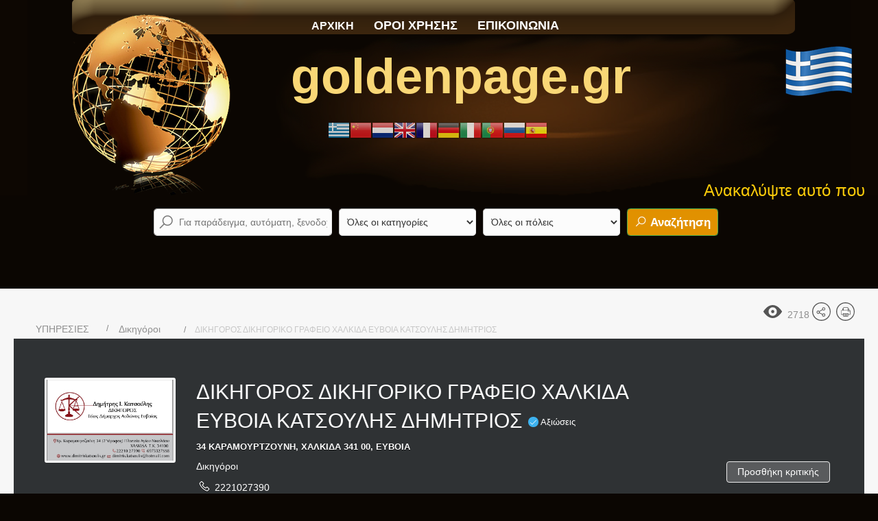

--- FILE ---
content_type: text/html; charset=utf-8
request_url: https://goldenpage.gr/el/dikigoros-dikigoriko-grafeio-xalkida-evvoia-katsoulis-dimitrios
body_size: 41453
content:
<!DOCTYPE html>
<html xmlns="//www.w3.org/1999/xhtml" xml:lang="el-gr" lang="el-gr" dir="ltr">
<head>
<base href="https://goldenpage.gr/el/dikigoros-dikigoriko-grafeio-xalkida-evvoia-katsoulis-dimitrios" />
	<meta http-equiv="content-type" content="text/html; charset=utf-8" />
	<meta name="keywords" content="ΔΙΚΗΓΟΡΟΣ, ΔΙΚΗΓΟΡΙΚΟ, ΓΡΑΦΕΙΟ, ΔΙΚΗΓΟΡΟΙ, ΔΙΚΗΓΟΡΙΚΑ, ΓΡΑΦΕΙΑ, ΧΑΛΚΙΔΑ, ΕΥΒΟΙΑ, ΚΑΤΣΟΥΛΗΣ ΔΗΜΗΤΡΙΟΣ" />
	<meta name="robots" content="max-snippet:-1,max-image-preview:large,max-video-preview:-1" />
	<meta name="description" content="ΔΙΚΗΓΟΡΟΣ, ΔΙΚΗΓΟΡΙΚΟ ,ΓΡΑΦΕΙΟ ,ΔΙΚΗΓΟΡΟΙ ,ΔΙΚΗΓΟΡΙΚΑ, ΓΡΑΦΕΙΑ ,ΧΑΛΚΙΔΑ, ΕΥΒΟΙΑ ,ΚΑΤΣΟΥΛΗΣ ΔΗΜΗΤΡΙΟΣ" />
	<meta name="generator" content="Joomla! - Open Source Content Management" />
	<title>ΔΙΚΗΓΟΡΟΣ ΔΙΚΗΓΟΡΙΚΟ ΓΡΑΦΕΙΟ ΔΙΚΗΓΟΡΟΙ ΔΙΚΗΓΟΡΙΚΑ ΓΡΑΦΕΙΑ ΧΑΛΚΙΔΑ ΕΥΒΟΙΑ ΚΑΤΣΟΥΛΗΣ ΔΗΜΗΤΡΙΟΣ</title>
	<link href="https://goldenpage.gr/el/dikigoros-dikigoriko-grafeio-xalkida-evvoia-katsoulis-dimitrios" rel="canonical" />
	<link href="/templates/golden2020r9/favicon.ico" rel="shortcut icon" type="image/vnd.microsoft.icon" />
	<link href="https://goldenpage.gr/components/com_jbusinessdirectory/assets/css/jbd-style.css" rel="stylesheet" type="text/css" />
	<link href="https://goldenpage.gr/components/com_jbusinessdirectory/assets/css/common.css" rel="stylesheet" type="text/css" />
	<link href="https://goldenpage.gr/components/com_jbusinessdirectory/assets/css/line-awesome.css" rel="stylesheet" type="text/css" />
	<link href="https://goldenpage.gr/components/com_jbusinessdirectory/assets/css/jbd-style_v3.css" rel="stylesheet" type="text/css" />
	<link href="https://goldenpage.gr/components/com_jbusinessdirectory/assets/libraries/modal/jquery.modal.css" rel="stylesheet" type="text/css" />
	<link href="https://goldenpage.gr/components/com_jbusinessdirectory/assets/libraries/magnific-popup/magnific-popup.css" rel="stylesheet" type="text/css" />
	<link href="https://goldenpage.gr/components/com_jbusinessdirectory/assets/libraries/dropzone/dropzone.css" rel="stylesheet" type="text/css" />
	<link href="https://goldenpage.gr/components/com_jbusinessdirectory/assets/libraries/unitegallery/css/unite-gallery.css" rel="stylesheet" type="text/css" />
	<link href="https://goldenpage.gr/components/com_jbusinessdirectory/assets/libraries/unitegallery/themes/default/ug-theme-default.css" rel="stylesheet" type="text/css" />
	<link href="https://goldenpage.gr/components/com_jbusinessdirectory/assets/libraries/jquery/jquery.timepicker.css" rel="stylesheet" type="text/css" />
	<link href="https://goldenpage.gr/components/com_jbusinessdirectory/assets/libraries/jquery/jquery-ui.css" rel="stylesheet" type="text/css" />
	<link href="https://goldenpage.gr/components/com_jbusinessdirectory/assets/libraries/star-rating/star-rating.css" rel="stylesheet" type="text/css" />
	<link href="https://goldenpage.gr/components/com_jbusinessdirectory/assets/libraries/chosen/chosen.css" rel="stylesheet" type="text/css" />
	<link href="https://goldenpage.gr/components/com_jbusinessdirectory/assets/libraries/validation-engine/validationEngine.jquery.css" rel="stylesheet" type="text/css" />
	<link href="https://goldenpage.gr/components/com_jbusinessdirectory/assets/libraries/leaflet/leaflet.css" rel="stylesheet" type="text/css" />
	<link href="https://goldenpage.gr/components/com_jbusinessdirectory/assets/libraries/leaflet/leaflet-search.css" rel="stylesheet" type="text/css" />
	<link href="https://goldenpage.gr/components/com_jbusinessdirectory/assets/libraries/leaflet/leaflet.fullscreen.css" rel="stylesheet" type="text/css" />
	<link href="https://goldenpage.gr/components/com_jbusinessdirectory/assets/libraries/leaflet/MarkerCluster.css" rel="stylesheet" type="text/css" />
	<link href="https://goldenpage.gr/components/com_jbusinessdirectory/assets/libraries/leaflet/MarkerCluster.Default.css" rel="stylesheet" type="text/css" />
	<link href="/templates/golden2020r9/css/bootstrap.css" rel="stylesheet" type="text/css" />
	<link href="/templates/golden2020r9/css/template.css" rel="stylesheet" type="text/css" />
	<link href="/media/jui/css/icomoon.css" rel="stylesheet" type="text/css" />
	<link href="/templates/system/css/system.css" rel="stylesheet" type="text/css" />
	<link href="/modules/mod_jbusiness_offers/assets/style.css" rel="stylesheet" type="text/css" />
	<link href="https://goldenpage.gr/components/com_jbusinessdirectory/assets/libraries/slick/slick.css" rel="stylesheet" type="text/css" />
	<link href="https://goldenpage.gr/components/com_jbusinessdirectory/assets/libraries/range-slider/ion.rangeSlider.css" rel="stylesheet" type="text/css" />
	<link href="https://goldenpage.gr/components/com_jbusinessdirectory/assets/libraries/range-slider/ion.rangeSlider.skinFlat.css" rel="stylesheet" type="text/css" />
	<link href="/media/com_jbusinessdirectory/css/search-module.css" rel="stylesheet" type="text/css" />
	<link href="/modules/mod_jbusiness_listings_search/assets/css/style.css" rel="stylesheet" type="text/css" />
	<link href="/modules/mod_marqueeaholic/css/marquee.css" rel="stylesheet" type="text/css" />
	<style type="text/css">
.jbd-container .jitem-card img, .jbd-container .place-card img { object-fit: contain !important; }.jbd-container .jitem-card img, .jbd-container .place-card img { object-fit: contain !important; }.jbd-container .jitem-card img, .jbd-container .place-card img { object-fit: contain !important; }
#goog-gt-tt {display:none !important;}
.goog-te-banner-frame {display:none !important;}
.goog-te-menu-value:hover {text-decoration:none !important;}
body {top:0 !important;}
#google_translate_element2 {display:none!important;}

            a.flag {text-decoration:none;}
            a.flag img {vertical-align:middle;padding:0;margin:0;border:0;display:inline;height:32px;opacity:0.8;}
            a.flag:hover img {opacity:1;}
            a.flag span {margin-right:5px;font-size:15px;vertical-align:middle;}
        
	</style>
	<script type="application/json" class="joomla-script-options new">{"csrf.token":"173c7321a821c8f14a616e4854af2faf","system.paths":{"root":"","base":""},"joomla.jtext":{"LNG_SELECT_OPTION":"LNG_SELECT_OPTION","LNG_BAD":"\u03ba\u03b1\u03ba\u03cc","LNG_POOR":"\u03c6\u03c4\u03c9\u03c7\u03ae","LNG_REGULAR":"\u03ba\u03b1\u03bd\u03bf\u03bd\u03b9\u03ba\u03cc","LNG_GOOD":"\u03ba\u03b1\u03bb\u03cc","LNG_GORGEOUS":"\u03c0\u03b1\u03bd\u03ad\u03bc\u03bf\u03c1\u03c6\u03bf","LNG_NOT_RATED_YET":"\u03b4\u03b5\u03bd \u03ad\u03c7\u03b5\u03b9 \u03b1\u03ba\u03cc\u03bc\u03b7 \u03b2\u03b1\u03b8\u03bc\u03bf\u03bb\u03bf\u03b3\u03b7\u03b8\u03b5\u03af","LNG_HIDE_REVIEW_QUESTIONS":"\u0391\u03c0\u03cc\u03ba\u03c1\u03c5\u03c8\u03b7 \u03b5\u03c1\u03c9\u03c4\u03ae\u03c3\u03b5\u03c9\u03bd \u03b5\u03c0\u03b9\u03c3\u03ba\u03cc\u03c0\u03b7\u03c3\u03b7\u03c2","LNG_SHOW_REVIEW_QUESTIONS":"\u0395\u03bc\u03c6\u03ac\u03bd\u03b9\u03c3\u03b7 \u03b5\u03c1\u03c9\u03c4\u03ae\u03c3\u03b5\u03c9\u03bd \u03b5\u03c0\u03b9\u03c3\u03ba\u03cc\u03c0\u03b7\u03c3\u03b7\u03c2","LNG_READ_MORE":"\u0394\u03b9\u03b1\u03b2\u03ac\u03c3\u03c4\u03b5 \u03c0\u03b5\u03c1\u03b9\u03c3\u03c3\u03cc\u03c4\u03b5\u03c1\u03b1","LNG_CLAIM_SUCCESSFULLY":"\u0395\u03c0\u03b9\u03c7\u03b5\u03b9\u03c1\u03ae\u03b8\u03b7\u03ba\u03b5 \u03bc\u03b5 \u03b5\u03c0\u03b9\u03c4\u03c5\u03c7\u03af\u03b1","LNG_ERROR_CLAIMING_COMPANY":"\u0394\u03b5\u03bd \u03ae\u03c4\u03b1\u03bd \u03b4\u03c5\u03bd\u03b1\u03c4\u03ae \u03b7 \u03b4\u03b9\u03b5\u03ba\u03b4\u03af\u03ba\u03b7\u03c3\u03b7 \u03c4\u03b7\u03c2 \u03b5\u03c0\u03b9\u03c7\u03b5\u03af\u03c1\u03b7\u03c3\u03b7\u03c2!","LNG_YES":"\u03bd\u03b1\u03b9","LNG_NO":"\u03cc\u03c7\u03b9","LNG_PRODUCT_CATEGORIES":"\u039a\u03b1\u03c4\u03b7\u03b3\u03bf\u03c1\u03af\u03b5\u03c2 \u03c0\u03c1\u03bf\u03ca\u03cc\u03bd\u03c4\u03c9\u03bd","LNG_PRODUCTS":"\u03a0\u03c1\u03bf\u03ca\u03cc\u03bd\u03c4\u03b1","LNG_PRODUCT_DETAILS":"\u039b\u03b5\u03c0\u03c4\u03bf\u03bc\u03ad\u03c1\u03b5\u03b9\u03b5\u03c2 \u03c0\u03c1\u03bf\u03ca\u03cc\u03bd\u03c4\u03bf\u03c2","LNG_SUBCATEGORIES":"\u03a5\u03c0\u03bf\u03ba\u03b1\u03c4\u03b7\u03b3\u03bf\u03c1\u03af\u03b5\u03c2","LNG_IMAGE_SIZE_WARNING":"\u0397 \u03b5\u03b9\u03ba\u03cc\u03bd\u03b1 \u03b5\u03af\u03bd\u03b1\u03b9 \u03ba\u03ac\u03c4\u03c9 \u03b1\u03c0\u03cc \u03c4\u03bf \u03c3\u03c5\u03bd\u03b9\u03c3\u03c4\u03ce\u03bc\u03b5\u03bd\u03bf \u03bc\u03ad\u03b3\u03b5\u03b8\u03bf\u03c2","COM_JBUSINESS_DIRECTORY_COMPANY_CONTACTED":"\u0388\u03c7\u03b5\u03b9 \u03b5\u03c0\u03b9\u03ba\u03bf\u03b9\u03bd\u03c9\u03bd\u03ae\u03c3\u03b5\u03b9 \u03bc\u03b5 \u03b5\u03c0\u03b9\u03c4\u03c5\u03c7\u03af\u03b1 \u03b7 \u03b5\u03c0\u03b9\u03c7\u03b5\u03af\u03c1\u03b7\u03c3\u03b7","LNG_QUOTE":"\u03a0\u03b1\u03c1\u03ac\u03b8\u03b5\u03c3\u03b7","COM_JBUSINESS_DIRECTORY_COMPANY_REGISTERED":"\u0397 \u03ba\u03b1\u03c4\u03b1\u03c7\u03ce\u03c1\u03b9\u03c3\u03b7 \u03ba\u03b1\u03c4\u03b1\u03c7\u03c9\u03c1\u03af\u03c3\u03c4\u03b7\u03ba\u03b5 \u03bc\u03b5 \u03b5\u03c0\u03b9\u03c4\u03c5\u03c7\u03af\u03b1","LNG_PLEASE_SELECT_QUANTITY":"\u03a0\u03b1\u03c1\u03b1\u03ba\u03b1\u03bb\u03bf\u03cd\u03bc\u03b5 \u03b5\u03c0\u03b9\u03bb\u03ad\u03be\u03c4\u03b5 \u03c0\u03bf\u03c3\u03cc\u03c4\u03b7\u03c4\u03b1 \u03c0\u03c1\u03bf\u03ca\u03cc\u03bd\u03c4\u03bf\u03c2","LNG_ADDING_PRODUCT_TO_SHOPPING_CART":"\u03a0\u03c1\u03bf\u03c3\u03b8\u03ae\u03ba\u03b7 \u03c0\u03c1\u03bf\u03ca\u03cc\u03bd\u03c4\u03bf\u03c2 \u03c3\u03c4\u03bf \u03ba\u03b1\u03bb\u03ac\u03b8\u03b9 \u03b1\u03b3\u03bf\u03c1\u03ce\u03bd ","LNG_FILE_ALLREADY_ADDED":"FILE ALLREADY ADDED","LNG_ERROR_ADDING_FILE":"\u03a3\u03a6\u0391\u039b\u039c\u0391 \u03a0\u03a1\u039f\u03a3\u0398\u0395\u03a4\u03a9\u03a3\u0397\u03a3 \u0391\u03a1\u03a7\u0395\u0399\u039f\u03a5","LNG_ERROR_RESIZING_FILE":"\u03a3\u03a6\u0391\u039b\u039c\u0391 \u0391\u039b\u039b\u0391\u0393\u0397 \u0391\u03a1\u03a7\u0395\u0399\u039f\u03a5","LNG_ERROR_REMOVING_FILE":"\u03a3\u03c6\u03ac\u03bb\u03bc\u03b1 \u03ba\u03b1\u03c4\u03ac \u03c4\u03b7\u03bd \u03b1\u03c6\u03b1\u03af\u03c1\u03b5\u03c3\u03b7 \u03c4\u03bf\u03c5 \u03b1\u03c1\u03c7\u03b5\u03af\u03bf\u03c5","LNG_FILE_DOESNT_EXIST":"\u03a4\u03bf \u03b1\u03c1\u03c7\u03b5\u03af\u03bf \u03c5\u03c0\u03ac\u03c1\u03c7\u03b5\u03b9 \u03ae\u03b4\u03b7","LNG_FILENAME_TOO_LONG":"\u03a4\u03bf \u03cc\u03bd\u03bf\u03bc\u03b1 \u03b1\u03c1\u03c7\u03b5\u03af\u03bf\u03c5 \u03b5\u03af\u03bd\u03b1\u03b9 \u03c0\u03bf\u03bb\u03cd \u03bc\u03b5\u03b3\u03ac\u03bb\u03bf!","LNG_MAX_ATTACHMENTS_ALLOWED":"\u039f \u03bc\u03ad\u03b3\u03b9\u03c3\u03c4\u03bf\u03c2 \u03b1\u03c1\u03b9\u03b8\u03bc\u03cc\u03c2 \u03b5\u03c0\u03b9\u03c4\u03c1\u03b5\u03c0\u03cc\u03bc\u03b5\u03bd\u03c9\u03bd \u03b1\u03c1\u03c7\u03b5\u03af\u03c9\u03bd \u03b5\u03af\u03bd\u03b1\u03b9:","LNG_CONFIRM_DELETE_ATTACHMENT":"\u0398\u03ad\u03bb\u03b5\u03c4\u03b5 \u03bd\u03b1 \u03b4\u03b9\u03b1\u03b3\u03c1\u03ac\u03c8\u03b5\u03c4\u03b5 \u03c3\u03c5\u03bd\u03b7\u03bc\u03bc\u03ad\u03bd\u03bf;","LNG_CONFIRM_DELETE_PICTURE":"\u0395\u03c0\u03b9\u03b2\u03b5\u03b2\u03b1\u03af\u03c9\u03c3\u03b7 \u03b4\u03b9\u03b1\u03b3\u03c1\u03b1\u03c6\u03ae\u03c2 \u03b5\u03b9\u03ba\u03cc\u03bd\u03b1\u03c2"},"system.keepalive":{"interval":840000,"uri":"\/component\/ajax\/?format=json"}}</script>
	<script src="/media/system/js/core.js?78cc761a7cb615f7c4edc8fd9f9e7d0c" type="text/javascript"></script>
	<script src="/media/jui/js/jquery.min.js?78cc761a7cb615f7c4edc8fd9f9e7d0c" type="text/javascript"></script>
	<script src="/media/jui/js/jquery-noconflict.js?78cc761a7cb615f7c4edc8fd9f9e7d0c" type="text/javascript"></script>
	<script src="/media/jui/js/jquery-migrate.min.js?78cc761a7cb615f7c4edc8fd9f9e7d0c" type="text/javascript"></script>
	<script src="https://goldenpage.gr/components/com_jbusinessdirectory/assets/libraries/react/production/react.production.min.js" type="text/javascript"></script>
	<script src="https://goldenpage.gr/components/com_jbusinessdirectory/assets/libraries/react/production/react-dom.production.min.js" type="text/javascript"></script>
	<script src="https://goldenpage.gr/components/com_jbusinessdirectory/assets/libraries/babel/babel.min.js" type="text/javascript"></script>
	<script src="https://goldenpage.gr/components/com_jbusinessdirectory/assets/js/jbd-app.js" type="text/javascript"></script>
	<script src="https://goldenpage.gr/components/com_jbusinessdirectory/assets/libraries/modal/jquery.modal.js" type="text/javascript"></script>
	<script src="https://goldenpage.gr/components/com_jbusinessdirectory/assets/libraries/jquery/jquery.opacityrollover.js" type="text/javascript"></script>
	<script src="https://goldenpage.gr/components/com_jbusinessdirectory/assets/libraries/magnific-popup/jquery.magnific-popup.min.js" type="text/javascript"></script>
	<script src="https://goldenpage.gr/components/com_jbusinessdirectory/assets/libraries/dropzone/dropzone.js" type="text/javascript"></script>
	<script src="https://goldenpage.gr/components/com_jbusinessdirectory/assets/libraries/unitegallery/js/unitegallery.js" type="text/javascript"></script>
	<script src="https://goldenpage.gr/components/com_jbusinessdirectory/assets/libraries/unitegallery/themes/default/ug-theme-default.js" type="text/javascript"></script>
	<script src="https://goldenpage.gr/components/com_jbusinessdirectory/assets/libraries/jquery/jquery.timepicker.min.js" type="text/javascript"></script>
	<script src="https://goldenpage.gr/components/com_jbusinessdirectory/assets/libraries/jquery/jquery-ui.js" type="text/javascript"></script>
	<script src="https://goldenpage.gr/components/com_jbusinessdirectory/assets/libraries/star-rating/star-rating.js" type="text/javascript"></script>
	<script src="https://goldenpage.gr/components/com_jbusinessdirectory/assets/libraries/chosen/chosen.jquery.min.js" type="text/javascript"></script>
	<script src="https://goldenpage.gr/components/com_jbusinessdirectory/assets/libraries/validation-engine/jquery.validationEngine-en.js" type="text/javascript"></script>
	<script src="https://goldenpage.gr/components/com_jbusinessdirectory/assets/libraries/validation-engine/jquery.validationEngine.js" type="text/javascript"></script>
	<script src="/media/jui/js/jquery.ui.core.min.js?78cc761a7cb615f7c4edc8fd9f9e7d0c" type="text/javascript"></script>
	<script src="/media/jui/js/jquery.ui.sortable.min.js?78cc761a7cb615f7c4edc8fd9f9e7d0c" type="text/javascript"></script>
	<script src="https://goldenpage.gr/components/com_jbusinessdirectory/assets/libraries/leaflet/leaflet.js" type="text/javascript"></script>
	<script src="https://goldenpage.gr/components/com_jbusinessdirectory/assets/libraries/leaflet/leaflet-search.js" type="text/javascript"></script>
	<script src="https://goldenpage.gr/components/com_jbusinessdirectory/assets/libraries/leaflet/leaflet.fullscreen.min.js" type="text/javascript"></script>
	<script src="https://goldenpage.gr/components/com_jbusinessdirectory/assets/libraries/leaflet/leaflet.markercluster.js" type="text/javascript"></script>
	<!--[if lt IE 9]><script src="/media/system/js/polyfill.event.js?78cc761a7cb615f7c4edc8fd9f9e7d0c" type="text/javascript"></script><![endif]-->
	<script src="/media/system/js/keepalive.js?78cc761a7cb615f7c4edc8fd9f9e7d0c" type="text/javascript"></script>
	<script src="https://goldenpage.gr/components/com_jbusinessdirectory/assets/libraries/jquery/jquery.upload.js" type="text/javascript"></script>
	<script src="https://goldenpage.gr//templates/golden2020r9/js/jui/popper.min.js" type="text/javascript"></script>
	<script src="https://goldenpage.gr//templates/golden2020r9/js/jui/bootstrap.min.js" type="text/javascript"></script>
	<script src="https://goldenpage.gr/templates/golden2020r9/js/totop.js" type="text/javascript"></script>
	<script src="https://goldenpage.gr/templates/golden2020r9/js/tt_animation.js" type="text/javascript"></script>
	<script src="https://goldenpage.gr/templates/golden2020r9/js/customjs.js" type="text/javascript"></script>
	<script src="/modules/mod_jbusiness_offers/assets/js/script.js" type="text/javascript"></script>
	<script src="https://goldenpage.gr/components/com_jbusinessdirectory/assets/libraries/slick/slick.js" type="text/javascript"></script>
	<script src="https://goldenpage.gr/components/com_jbusinessdirectory/assets/libraries/range-slider/ion.rangeSlider.js" type="text/javascript"></script>
	<script src="/modules/mod_jbusiness_listings_search/assets/js/script.js" type="text/javascript"></script>
	<script src="/templates/golden2020r9/js/jui/bootstrap.min.js?78cc761a7cb615f7c4edc8fd9f9e7d0c" type="text/javascript"></script>
	<script src="/modules/mod_marqueeaholic/js/jquery.marquee.min.js" type="text/javascript"></script>
	<script src="/modules/mod_marqueeaholic/js/jquery.pause.js" type="text/javascript"></script>
	<script src="/modules/mod_marqueeaholic/js/jquery.easing.min.js" type="text/javascript"></script>
	<script type="text/javascript">

		window.addEventListener("load",function() {
	        jbdUtils.setProperties({"baseUrl":"\/component\/jbusinessdirectory\/?Itemid=101","imageRepo":"https:\/\/goldenpage.gr\/components\/com_jbusinessdirectory","imageBaseUrl":"https:\/\/goldenpage.gr\/media\/com_jbusinessdirectory\/pictures","assetsUrl":"https:\/\/goldenpage.gr\/components\/com_jbusinessdirectory\/assets\/","no_image":"\/no_image.jpg","maxFilenameLength":120,"siteRoot":"https:\/\/goldenpage.gr\/","componentName":"com_jbusinessdirectory","timeFormat":"H:i","dateFormat":"d-m-Y","mapType":"3","mapMarker":"","mapDefaultZoom":15,"enable_attribute_category":"0","enable_packages":"0","isMultilingual":false,"validateRichTextEditors":false,"logo_width":"800","logo_height":"800","cover_width":"1000","cover_height":"400","gallery_width":"400","gallery_height":"400","enable_crop":false,"enable_resolution_check":false,"limit_cities_regions":false,"enable_map_gdpr":false,"maxAttachments":"5","marker_size":"","month_names":"\u0399\u03b1\u03bd\u03bf\u03c5\u03ac\u03c1\u03b9\u03bf\u03c2,\u03a6\u03b5\u03b2\u03c1\u03bf\u03c5\u03ac\u03c1\u03b9\u03bf\u03c2,\u039c\u03ac\u03c1\u03c4\u03b9\u03bf\u03c2,\u0391\u03c0\u03c1\u03af\u03bb\u03b9\u03bf\u03c2,\u039c\u03b1\u03ca\u03bf\u03c2,\u0399\u03bf\u03cd\u03bd\u03b9\u03bf\u03c2,\u0399\u03bf\u03cd\u03bb\u03b9\u03bf\u03c2,\u0391\u03cd\u03b3\u03bf\u03c5\u03c3\u03c4\u03bf\u03c2,\u03a3\u03b5\u03c0\u03c4\u03ad\u03bc\u03b2\u03c1\u03b9\u03bf\u03c2,\u039f\u03ba\u03c4\u03ce\u03b2\u03c1\u03b9\u03bf\u03c2,\u039d\u03bf\u03ad\u03bc\u03b2\u03c1\u03b9\u03bf\u03c2,\u0394\u03b5\u03ba\u03ad\u03bc\u03b2\u03c1\u03b9\u03bf\u03c2","month_names_short":"\u0399\u03b1\u03bd, \u03a6\u03b5\u03b2, \u039c\u03b1\u03c1, \u0391\u03c0\u03c1, \u039c\u03ac\u03b9, \u0399\u03bf\u03c5\u03bd, \u0399\u03bf\u03c5\u03bb, \u0391\u03c5\u03b3, \u03a3\u03b5\u03c0, \u039f\u03ba\u03c4, \u039d\u03bf\u03b5, \u0394\u03b5\u03ba","autocomplete_config":"{\"google\":{\"street_number\":[\"street_number\"],\"route\":[\"route\"],\"locality\":[\"locality\",\"administrative_area_level_1\"],\"area_id\":[\"administrative_area_level_2\"],\"administrative_area_level_1\":[\"administrative_area_level_1\"],\"administrative_area_level_2\":[\"administrative_area_level_2\"],\"country\":[\"country\"],\"postal_code\":[\"postal_code\"]},\"bing\":{\"street_number\":[\"street_number\"],\"route\":[\"addressLine\"],\"locality\":[\"city\"],\"area_id\":[\"district\"],\"administrative_area_level_1\":[\"adminDistrict\"],\"administrative_area_level_2\":[\"district\"],\"country\":[\"countryRegion\"],\"postal_code\":[\"postalCode\"]},\"openstreet\":{\"street_number\":[\"street_number\",\"house_number\"],\"route\":[\"street\",\"road\",\"suburb\"],\"locality\":[\"city\",\"town\"],\"area_id\":[\"county\"],\"administrative_area_level_1\":[\"county\"],\"administrative_area_level_2\":[\"state\"],\"country\":[\"country\"],\"postal_code\":[\"postcode\"]}}","enable_map_clustering":"1","map_enable_auto_locate":"1","projects_style":"1","search_filter_items":"5","event_search_filter_items":"5","offer_search_filter_items":"5","search_filter_view":"1","search_type":"0","event_search_type":"0","offer_search_type":"0","metric":"0","search_filter_type":"2","speaker_img_width":"600","speaker_img_height":"600","location_map_marker":"","disable_cropping_types":["picture_type_category_icon","picture_type_marker"],"enable_ratings":"1","langTab":"el_GR","defaultLang":"el-GR","isProfile":1});
			jbdUtils.renderRadioButtons();
		});
	
	</script>
	<meta property="og:title" content="ΔΙΚΗΓΟΡΟΣ ΔΙΚΗΓΟΡΙΚΟ ΓΡΑΦΕΙΟ ΔΙΚΗΓΟΡΟΙ ΔΙΚΗΓΟΡΙΚΑ ΓΡΑΦΕΙΑ ΧΑΛΚΙΔΑ ΕΥΒΟΙΑ ΚΑΤΣΟΥΛΗΣ ΔΗΜΗΤΡΙΟΣ"/>
	<meta property="og:description" content="ΔΙΚΗΓΟΡΟΣ, ΔΙΚΗΓΟΡΙΚΟ ,ΓΡΑΦΕΙΟ ,ΔΙΚΗΓΟΡΟΙ ,ΔΙΚΗΓΟΡΙΚΑ, ΓΡΑΦΕΙΑ ,ΧΑΛΚΙΔΑ, ΕΥΒΟΙΑ ,ΚΑΤΣΟΥΛΗΣ ΔΗΜΗΤΡΙΟΣ"/>
	<meta property="og:image" content="https://goldenpage.gr/media/com_jbusinessdirectory/pictures/companies/6026/-1592815772.jpg" />
	<meta property="og:type" content="website"/>
	<meta property="og:url" content="https://goldenpage.gr/el/dikigoros-dikigoriko-grafeio-xalkida-evvoia-katsoulis-dimitrios"/>
	<meta property="og:site_name" content="GOLDENPAGE "/>

<meta name="viewport" content="width=device-width, initial-scale=1">
<style type="text/css">
@media (min-width:1024px){.ttr_title_style, header .ttr_title_style a, header .ttr_title_style a:link, header .ttr_title_style a:visited, header .ttr_title_style a:hover {
font-size:72px;
color: #F9D776;}
.ttr_slogan_style {
font-size:16px;
}
h1.ttr_block_heading, h2.ttr_block_heading, h3.ttr_block_heading, h4.ttr_block_heading, h5.ttr_block_heading, h6.ttr_block_heading, p.ttr_block_heading {
font-size:14px;
color: #F3F3F3;}
h1.ttr_verticalmenu_heading, h2.ttr_verticalmenu_heading, h3.ttr_verticalmenu_heading, h4.ttr_verticalmenu_heading, h5.ttr_verticalmenu_heading, h6.ttr_verticalmenu_heading, p.ttr_verticalmenu_heading {
font-size:14px;
color: #FFFFFF;}
footer#ttr_footer #ttr_copyright a:not(.btn),#ttr_copyright a {
font-size:14px;
color: #FFFFFF;}
#ttr_footer_designed_by_links span#ttr_footer_designed_by {
font-size:px;
}
 footer#ttr_footer #ttr_footer_designed_by_links a:not(.btn) , footer#ttr_footer_designed_by_links a:link:not(.btn), footer#ttr_footer_designed_by_links a:visited:not(.btn), footer#ttr_footer_designed_by_links a:hover:not(.btn) {
font-size:px;
}
}
}
</style>
<!--[if lte IE 8]>
<link rel="stylesheet"  href="/templates/golden2020r9/css/menuie.css" type="text/css"/>
<link rel="stylesheet"  href="/templates/golden2020r9/css/vmenuie.css" type="text/css"/>
<![endif]-->
<!--[if IE 7]>
<style type="text/css" media="screen">
#ttr_vmenu_items  li.ttr_vmenu_items_parent {display:inline;}
</style>
<![endif]-->
<!--[if lt IE 9]>
$doc->addScript($template_path.'/js/html5shiv.js');
$doc->addScript($template_path.'/js/respond.js');
<![endif]-->



<script>
  (function(i,s,o,g,r,a,m){i['GoogleAnalyticsObject']=r;i[r]=i[r]||function(){
  (i[r].q=i[r].q||[]).push(arguments)},i[r].l=1*new Date();a=s.createElement(o),
  m=s.getElementsByTagName(o)[0];a.async=1;a.src=g;m.parentNode.insertBefore(a,m)
  })(window,document,'script','//www.google-analytics.com/analytics.js','ga');

  ga('create', 'UA-111346573-1', 'auto');
  ga('send', 'pageview');

</script>
<!-- //End Universal Google Analytics Plugin by PB Web Development -->


</head>
<body>
<div class="totopshow">
<a href="#" class="back-to-top"><img alt="Back to Top" src="https://goldenpage.gr/templates/golden2020r9/images/gototop.png"/></a>
</div>
<div class="margin_collapsetop"></div>
<div class="ttr_banner_header">
</div>
<div class="margin_collapsetop"></div>
<header id="ttr_header">
<div class="margin_collapsetop"></div>
<div id="ttr_header_inner">
</div>
<div class="innermenu"><div class="margin_collapsetop"></div>
<div id="ttr_menu"> 
<div class="margin_collapsetop"></div>
<nav class="navbar-default navbar-expand-md navbar">
<div id="ttr_menu_inner_in">
<div class="ttr_menu_element_alignment container">
</div>
<div class="ttr_images_container">
<div class="ttr_menu_logo">
</div>
</div>
<div id="navigationmenu">
<div class="navbar-header">
<button id="nav-expander" data-target=".nav-menu" data-toggle="collapse" class="navbar-toggle" type="button">
<span class="ttr_menu_toggle_button">
<span class="sr-only">
</span>
<span class="icon-bar navbar-toggler-icon">
</span>
<span class="icon-bar navbar-toggler-icon">
</span>
<span class="icon-bar navbar-toggler-icon">
</span>
</span>
<span class="ttr_menu_button_text">
Menu
</span>
</button>
</div>
<div class="menu-center collapse navbar-collapse nav-menu">
<ul class="ttr_menu_items nav navbar-nav nav-center ">
<li class="ttr_menu_items_parent active dropdown"><a  class="ttr_menu_items_parent_link_active " href="/"  ><span class="menuchildicon"></span>ΑΡΧΙΚΗ<span class="menuarrowicon"></span></a><hr class="horiz_separator" /></li><li class="ttr_menu_items_parent dropdown"><a  class="ttr_menu_items_parent_link " href="/oroi-xrisis"  ><span class="menuchildicon"></span>ΟΡΟΙ ΧΡΗΣΗΣ<span class="menuarrowicon"></span></a><hr class="horiz_separator" /></li><li class="ttr_menu_items_parent dropdown"><a  class="ttr_menu_items_parent_link " href="/epikoinonia"  ><span class="menuchildicon"></span>ΕΠΙΚΟΙΝΩΝΙΑ<span class="menuarrowicon"></span></a><hr class="horiz_separator" /></li></ul>
<div style="clear: both;"></div>
 
</div>
</div>
</div>
</nav>
</div>

</div>
<div class="ttr_title_position">
<h1 class="ttr_title_style">
<a href="/">
goldenpage.gr</a>
</h1>
</div>
<div class="ttr_header_element_alignment container">
<div class="ttr_images_container">
</div>
</div>
<div class="ttr_images_container">
<a href="/" class="headerforeground01 " target="_self">
</a>
<div class="ttr_header_logo ">
</div>
</div>
<div class=headerposition1>
<div class="ttr_block_parent"><div class="margin_collapsetop"></div><div class="ttr_block"><div class="margin_collapsetop"></div><div class="ttr_block_without_header"></div><div class="ttr_block_content">  
	
	
<script type="text/javascript">
			jQuery(function(){
				var $mwo = jQuery('.marquee-with-options-113');
				jQuery('.marquee').marquee ();
				jQuery('.marquee-with-options-113').marquee ({
					speed: 10000, //speed in milliseconds of the marquee
					gap: 50, //gap in pixels between the tickers
					delayBeforeStart: 0, //gap in pixels between the tickers
					direction: 'left', //'left' or 'right'
					duplicated: false, //true or false - should the marquee be duplicated to show an effect of continues flow
					pauseOnHover: true, //on hover pause the marquee
					pauseOnCycle: false //on cycle pause the marquee
				});
			});
</script>   
<style type="text/css">
.marquee-with-options-113 {direction: initial; overflow: hidden !important; color: rgba(252, 204, 10, 1); font-family:Arial Black, Gadget, sans-serif; font-size: 24px; line-height: ; height: auto; width: auto; background:  !important; border:  none ; margin-bottom: 0px; text-decoration: none;}
.marquee-with-options-113 a:hover {color:  !important;}
.marquee-with-options-113 a {color:  !important;}
</style>
  
		
	<div class='marquee-with-options-113'>Ανακαλύψτε αυτό που ψάχνετε! Κανένας μύθος δεν είναι ασφαλής.</div>	
		
</div></div><div class="margin_collapsetop"></div></div>
</div>
<div class=headerposition2>
<div class="ttr_block_parent"><div class="margin_collapsetop"></div><div class="ttr_block"><div class="margin_collapsetop"></div><div class="ttr_block_without_header"></div><div class="ttr_block_content">

<script type="text/javascript">
/* <![CDATA[ */
function GTranslateGetCurrentLang() {var keyValue = document.cookie.match('(^|;) ?googtrans=([^;]*)(;|$)');return keyValue ? keyValue[2].split('/')[2] : null;}
function GTranslateFireEvent(element,event){try{if(document.createEventObject){var evt=document.createEventObject();element.fireEvent('on'+event,evt)}else{var evt=document.createEvent('HTMLEvents');evt.initEvent(event,true,true);element.dispatchEvent(evt)}}catch(e){}}
function doGTranslate(lang_pair){if(lang_pair.value)lang_pair=lang_pair.value;if(lang_pair=='')return;var lang=lang_pair.split('|')[1];if(GTranslateGetCurrentLang() == null && lang == lang_pair.split('|')[0])return;if(typeof ga!='undefined'){ga('send', 'event', 'GTranslate', lang, location.hostname+location.pathname+location.search);}else{if(typeof _gaq!='undefined')_gaq.push(['_trackEvent', 'GTranslate', lang, location.hostname+location.pathname+location.search]);}var teCombo;var sel=document.getElementsByTagName('select');for(var i=0;i<sel.length;i++)if(sel[i].className=='goog-te-combo')teCombo=sel[i];if(document.getElementById('google_translate_element2')==null||document.getElementById('google_translate_element2').innerHTML.length==0||teCombo.length==0||teCombo.innerHTML.length==0){setTimeout(function(){doGTranslate(lang_pair)},500)}else{teCombo.value=lang;GTranslateFireEvent(teCombo,'change');GTranslateFireEvent(teCombo,'change')}}
/* ]]> */
</script>
<div id="google_translate_element2"></div>
<script type="text/javascript">function googleTranslateElementInit2() {new google.translate.TranslateElement({pageLanguage: 'el', autoDisplay: false}, 'google_translate_element2');}</script>
<script type="text/javascript" src="//translate.google.com/translate_a/element.js?cb=googleTranslateElementInit2"></script>

<a href="#" onclick="doGTranslate('el|el');return false;" title="Greek" class="flag nturl notranslate"><img src="/modules/mod_gtranslate/tmpl/lang/32/el.png" height="32" width="32" alt="el" /></a><a href="#" onclick="doGTranslate('el|zh-CN');return false;" title="Chinese (Simplified)" class="flag nturl notranslate"><img src="/modules/mod_gtranslate/tmpl/lang/32/zh-CN.png" height="32" width="32" alt="zh-CN" /></a><a href="#" onclick="doGTranslate('el|nl');return false;" title="Dutch" class="flag nturl notranslate"><img src="/modules/mod_gtranslate/tmpl/lang/32/nl.png" height="32" width="32" alt="nl" /></a><a href="#" onclick="doGTranslate('el|en');return false;" title="English" class="flag nturl notranslate"><img src="/modules/mod_gtranslate/tmpl/lang/32/en.png" height="32" width="32" alt="en" /></a><a href="#" onclick="doGTranslate('el|fr');return false;" title="French" class="flag nturl notranslate"><img src="/modules/mod_gtranslate/tmpl/lang/32/fr.png" height="32" width="32" alt="fr" /></a><a href="#" onclick="doGTranslate('el|de');return false;" title="German" class="flag nturl notranslate"><img src="/modules/mod_gtranslate/tmpl/lang/32/de.png" height="32" width="32" alt="de" /></a><a href="#" onclick="doGTranslate('el|it');return false;" title="Italian" class="flag nturl notranslate"><img src="/modules/mod_gtranslate/tmpl/lang/32/it.png" height="32" width="32" alt="it" /></a><a href="#" onclick="doGTranslate('el|pt');return false;" title="Portuguese" class="flag nturl notranslate"><img src="/modules/mod_gtranslate/tmpl/lang/32/pt.png" height="32" width="32" alt="pt" /></a><a href="#" onclick="doGTranslate('el|ru');return false;" title="Russian" class="flag nturl notranslate"><img src="/modules/mod_gtranslate/tmpl/lang/32/ru.png" height="32" width="32" alt="ru" /></a><a href="#" onclick="doGTranslate('el|es');return false;" title="Spanish" class="flag nturl notranslate"><img src="/modules/mod_gtranslate/tmpl/lang/32/es.png" height="32" width="32" alt="es" /></a></div></div><div class="margin_collapsetop"></div></div>
</div>
</div>
</header>
<div class="ttr_banner_header">
<div class="ttr_banner_header_inner_below_widget_container">
<div class="ttr_banner_header_inner_below0 container row">
<div class="cell1 col-xl-2 col-lg-2 col-md-1 col-sm-12  col-xs-12 col-12" style="background-color:transparent;">
&nbsp;
</div>
<div class="cell2 col-xl-10 col-lg-10 col-md-10 col-sm-12 col-xs-12 col-12">
<div>
<div class="headerbelowcolumn2">
<div class="ttr_block_parent"><div class="margin_collapsetop"></div><div class="ttr_block"><div class="margin_collapsetop"></div><div class="ttr_block_without_header"></div><div class="ttr_block_content"><div class="module-search-map">
	</div>

<div id="companies-search" class="jbd-container business-directory horizontal " style="">
	<div id="dir-container-20">
    	<div id="searchform">
    		    		    		    		    
    		<div class="jbd-search-bar">
        		<form action="/component/jbusinessdirectory/?Itemid=101"  method="post" name="keywordSearch" id="keywordSearch" onsubmit="return checkSearch20()">
        			<div class="form-container">
        				<div class="fields-container">
            				            					<div class="form-field search">
            						<div class="has-jicon-left ">
            							            							<input autocomplete="off" class="search-field checkNumberChars-20" type="text" placeholder="Για παράδειγμα, αυτόματη, ξενοδοχείο, εστιατόριο, ..." name="searchkeyword" id="searchkeyword" value="" />
            							    	        							<i class="la la-search"></i>
    	        						            								
            						</div>
            					</div>
            				            				            				            				<div id="categories-container-20" class="form-field">
            					<div class="categories-form-field" id="1">
            						<select id="categories-1" onchange="showCategorySelect20(1)">
            							<option value="0">Όλες οι κατηγορίες</option>
            							            								<option value="242"  >ΑΓΟΡΑ</option>
            								            							            								<option value="125"  >ΑΘΛΗΤΙΣΜΟΣ & ΧΟΜΠΥ</option>
            								            							            								<option value="245"  >ΑΡΧΙΚΗ</option>
            								            							            								<option value="241"  >ΑΥΤΟΚΙΝΗΤΟ ΚΑΙ ΑΛΛΑ ΟΧΗΜΑΤΑ</option>
            								            							            								<option value="78"  >ΒΙΟΜΗΧΑΝΙΕΣ - ΒΙΟΤΕΧΝΙΕΣ</option>
            								            							            								<option value="152"  >Βιολογικά Προιόντα</option>
            								            							            								<option value="201"  >ΓΑΜΟΣ ΒΑΠΤΙΣΗ</option>
            								            							            								<option value="74"  >ΔΙΑΣΚΕΔΑΣΗ & ΨΥΧΑΓΩΓΙΑ</option>
            								            							            								<option value="71"  >ΕΚΠΑΙΔΕΥΣΗ</option>
            								            							            								<option value="197"  >ΕΠΙΣΚΕΥΕΣ ΚΑΤΑΣΚΕΥΕΣ ΠΛΟΙΩΝ</option>
            								            							            								<option value="229"  >ΕΡΓΑΣΙΑ</option>
            								            							            								<option value="124"  >ΚΑΤΑΣΚΕΥΕΣ - ΟΙΚΟΔΟΜΕΣ</option>
            								            							            								<option value="11"  >ΣΠΙΤΙ & ΚΗΠΟΣ</option>
            								            							            								<option value="280"  >Στεγνοκαθαριστήρια</option>
            								            							            								<option value="76"  >ΤΑΞΙΔΙΑ - ΤΟΥΡΙΣΜΟΣ</option>
            								            							            								<option value="29"  >ΥΓΕΙΑ & ΟΜΟΡΦΙΑ</option>
            								            							            								<option value="3"  >ΥΠΗΡΕΣΙΕΣ</option>
            								            							            						</select>
            					</div>
            				</div>
            				            
            				        
                                        
            				            				
            				            
            				            
            				            					<div class="form-field">
            						<select name="citySearch" id="citySearch">
            							<option value="0">Όλες οι πόλεις</option>
            							            								<option value="-"  >-</option>
            							            								<option value="Athina"  >Athina</option>
            							            								<option value="Koridallos"  >Koridallos</option>
            							            								<option value="Mesolongi"  >Mesolongi</option>
            							            								<option value="Spata"  >Spata</option>
            							            								<option value="Xino Nero"  >Xino Nero</option>
            							            								<option value="Άβατο"  >Άβατο</option>
            							            								<option value="ΑΒΔΟΥ"  >ΑΒΔΟΥ</option>
            							            								<option value="ΑΒΙΑ"  >ΑΒΙΑ</option>
            							            								<option value="ΑΓΓΕΛΙΚΑ-ΜΥΚΟΝΟΣ"  >ΑΓΓΕΛΙΚΑ-ΜΥΚΟΝΟΣ</option>
            							            								<option value="ΑΓΓΕΛΩΝΑΣ"  >ΑΓΓΕΛΩΝΑΣ</option>
            							            								<option value="ΑΓΙΑ"  >ΑΓΙΑ</option>
            							            								<option value="ΑΓΙΑ ΑΙΚΑΤΕΡΙΝΗ"  >ΑΓΙΑ ΑΙΚΑΤΕΡΙΝΗ</option>
            							            								<option value="ΑΓΙΑ ΑΝΝΑ ΝΑΞΟΣ"  >ΑΓΙΑ ΑΝΝΑ ΝΑΞΟΣ</option>
            							            								<option value="ΑΓΙΑ ΒΑΡΒΑΡΑ"  >ΑΓΙΑ ΒΑΡΒΑΡΑ</option>
            							            								<option value="ΑΓΙΑ ΕΙΡΗΝΗ"  >ΑΓΙΑ ΕΙΡΗΝΗ</option>
            							            								<option value="ΑΓΙΑ ΜΑΡΙΝΑ"  >ΑΓΙΑ ΜΑΡΙΝΑ</option>
            							            								<option value="ΑΓΙΑ ΠΑΡΑΣΚΕΥΗ"  >ΑΓΙΑ ΠΑΡΑΣΚΕΥΗ</option>
            							            								<option value="ΑΓΙΑ ΣΟΦΙΑ"  >ΑΓΙΑ ΣΟΦΙΑ</option>
            							            								<option value="ΑΓΙΑΣΟΣ"  >ΑΓΙΑΣΟΣ</option>
            							            								<option value="ΑΓΙΟΙ ΑΝΑΡΓΥΡΟΙ"  >ΑΓΙΟΙ ΑΝΑΡΓΥΡΟΙ</option>
            							            								<option value="ΑΓΙΟΙ ΔΕΚΑ"  >ΑΓΙΟΙ ΔΕΚΑ</option>
            							            								<option value="ΑΓΙΟΙ ΘΕΟΔΩΡΟΙ"  >ΑΓΙΟΙ ΘΕΟΔΩΡΟΙ</option>
            							            								<option value="ΑΓΙΟΙ ΘΕΟΔΩΡΟΙ - ΘΗΒΑ"  >ΑΓΙΟΙ ΘΕΟΔΩΡΟΙ - ΘΗΒΑ</option>
            							            								<option value="ΑΓΙΟΝ ΟΡΟΣ"  >ΑΓΙΟΝ ΟΡΟΣ</option>
            							            								<option value="ΑΓΙΟΣ ΑΘΑΝΑΣΙΟΣ"  >ΑΓΙΟΣ ΑΘΑΝΑΣΙΟΣ</option>
            							            								<option value="ΑΓΙΟΣ ΑΡΤΕΜΙΟΣ"  >ΑΓΙΟΣ ΑΡΤΕΜΙΟΣ</option>
            							            								<option value="Άγιος Βασίλειος"  >Άγιος Βασίλειος</option>
            							            								<option value="ΑΓΙΟΣ ΒΑΣΙΛΕΙΟΣ-ΠΑΤΡΑ"  >ΑΓΙΟΣ ΒΑΣΙΛΕΙΟΣ-ΠΑΤΡΑ</option>
            							            								<option value="ΆΓΙΟΣ ΔΗΜΗΤΡΙΟΣ"  >ΆΓΙΟΣ ΔΗΜΗΤΡΙΟΣ</option>
            							            								<option value="Άγιος Δημήτριος Αττικής"  >Άγιος Δημήτριος Αττικής</option>
            							            								<option value="ΑΓΙΟΣ ΔΗΜΗΤΡΟΣ"  >ΑΓΙΟΣ ΔΗΜΗΤΡΟΣ</option>
            							            								<option value="ΑΓΙΟΣ ΙΩΑΝΝΗΣ ΡΕΝΤΗ"  >ΑΓΙΟΣ ΙΩΑΝΝΗΣ ΡΕΝΤΗ</option>
            							            								<option value="ΑΓΙΟΣ ΙΩΑΝΝΗΣ ΡΕΝΤΗΣ"  >ΑΓΙΟΣ ΙΩΑΝΝΗΣ ΡΕΝΤΗΣ</option>
            							            								<option value="ΑΓΙΟΣ ΚΩΝΣΤΑΝΤΙΝΟΣ"  >ΑΓΙΟΣ ΚΩΝΣΤΑΝΤΙΝΟΣ</option>
            							            								<option value="ΑΓΙΟΣ ΚΩΝΣΤΑΝΤΙΝΟΣ ΑΓΡΙΝΙΟ"  >ΑΓΙΟΣ ΚΩΝΣΤΑΝΤΙΝΟΣ ΑΓΡΙΝΙΟ</option>
            							            								<option value="ΑΓΙΟΣ ΚΩΝΣΤΑΝΤΙΝΟΣ-ΑΓΡΙΝΙΟ"  >ΑΓΙΟΣ ΚΩΝΣΤΑΝΤΙΝΟΣ-ΑΓΡΙΝΙΟ</option>
            							            								<option value="ΑΓΙΟΣ ΝΙΚΗΤΑΣ"  >ΑΓΙΟΣ ΝΙΚΗΤΑΣ</option>
            							            								<option value="ΑΓΙΟΣ ΝΙΚΟΛΑΟΣ "  >ΑΓΙΟΣ ΝΙΚΟΛΑΟΣ </option>
            							            								<option value="ΑΓΙΟΣ ΝΙΚΟΛΑΟΣ ΚΡΗΤΗ"  >ΑΓΙΟΣ ΝΙΚΟΛΑΟΣ ΚΡΗΤΗ</option>
            							            								<option value="ΑΓΙΟΣ ΠΑΥΛΟΣ"  >ΑΓΙΟΣ ΠΑΥΛΟΣ</option>
            							            								<option value="ΑΓΙΟΣ ΠΕΤΡΟΣ"  >ΑΓΙΟΣ ΠΕΤΡΟΣ</option>
            							            								<option value="ΆΓΙΟΣ ΣΤΕΦΑΝΟΣ"  >ΆΓΙΟΣ ΣΤΕΦΑΝΟΣ</option>
            							            								<option value="ΑΓΙΟΣ ΣΤΕΦΑΝΟΣ ΑΥΛΙΩΤΩΝ"  >ΑΓΙΟΣ ΣΤΕΦΑΝΟΣ ΑΥΛΙΩΤΩΝ</option>
            							            								<option value="ΑΓΙΟΣ ΣΥΛΛΑΣ"  >ΑΓΙΟΣ ΣΥΛΛΑΣ</option>
            							            								<option value="ΑΓΙΟΣ ΧΑΡΑΛΑΜΠΟΣ"  >ΑΓΙΟΣ ΧΑΡΑΛΑΜΠΟΣ</option>
            							            								<option value="ΑΓΚΙΣΤΡΙ"  >ΑΓΚΙΣΤΡΙ</option>
            							            								<option value="ΑΓΚΩΝΑΣ"  >ΑΓΚΩΝΑΣ</option>
            							            								<option value="ΑΓΡΑΦΟΙ"  >ΑΓΡΑΦΟΙ</option>
            							            								<option value="ΑΓΡΙΑ"  >ΑΓΡΙΑ</option>
            							            								<option value="ΑΓΡΙΝΙΟ"  >ΑΓΡΙΝΙΟ</option>
            							            								<option value="ΑΓΧΙΑΛΟΣ"  >ΑΓΧΙΑΛΟΣ</option>
            							            								<option value="ΑΔΕΛΙΑΝΟΣ ΚΑΜΠΟΣ"  >ΑΔΕΛΙΑΝΟΣ ΚΑΜΠΟΣ</option>
            							            								<option value="ΑΔΡΙΑΝΗ"  >ΑΔΡΙΑΝΗ</option>
            							            								<option value="ΑΕΡΟΠΟΛΗ"  >ΑΕΡΟΠΟΛΗ</option>
            							            								<option value="ΑΕΤΟΡΑΧΗ ΒΟΥΝΟΠΡΑΣΙΑ"  >ΑΕΤΟΡΑΧΗ ΒΟΥΝΟΠΡΑΣΙΑ</option>
            							            								<option value="Αθαμάνιο"  >Αθαμάνιο</option>
            							            								<option value="Αθήνα"  >Αθήνα</option>
            							            								<option value="ΑΘΗΝΑ (ΕΝΑΝΤΙ ΔΙΚΑΣΤΗΡΙΩΝ)"  >ΑΘΗΝΑ (ΕΝΑΝΤΙ ΔΙΚΑΣΤΗΡΙΩΝ)</option>
            							            								<option value="ΑΘΗΝΑ ΑΜΠΕΛΟΚΗΠΟΙ"  >ΑΘΗΝΑ ΑΜΠΕΛΟΚΗΠΟΙ</option>
            							            								<option value="ΑΘΗΝΑ-ΑΚΑΔΗΜΙΑ ΠΛΑΤΩΝΟΣ"  >ΑΘΗΝΑ-ΑΚΑΔΗΜΙΑ ΠΛΑΤΩΝΟΣ</option>
            							            								<option value="ΑΘΗΝΑ-ΓΚΥΖΗ"  >ΑΘΗΝΑ-ΓΚΥΖΗ</option>
            							            								<option value="ΑΘΗΝΑ-ΓΟΥΔΙ"  >ΑΘΗΝΑ-ΓΟΥΔΙ</option>
            							            								<option value="ΑΘΗΝΑ-ΕΞΑΡΧΕΙΑ"  >ΑΘΗΝΑ-ΕΞΑΡΧΕΙΑ</option>
            							            								<option value="ΑΘΗΝΑ-ΚΑΤΩ ΠΑΤΗΣΙΑ"  >ΑΘΗΝΑ-ΚΑΤΩ ΠΑΤΗΣΙΑ</option>
            							            								<option value="ΑΘΗΝΑ-ΚΟΛΩΝΑΚΙ"  >ΑΘΗΝΑ-ΚΟΛΩΝΑΚΙ</option>
            							            								<option value="ΑΘΗΝΑ-ΝΕΟΣ ΚΟΣΜΟΣ"  >ΑΘΗΝΑ-ΝΕΟΣ ΚΟΣΜΟΣ</option>
            							            								<option value="ΑΘΗΝΑ-ΟΜΟΝΟΙΑ"  >ΑΘΗΝΑ-ΟΜΟΝΟΙΑ</option>
            							            								<option value="ΑΘΗΝΑ-ΠΑΓΚΡΑΤΙ"  >ΑΘΗΝΑ-ΠΑΓΚΡΑΤΙ</option>
            							            								<option value="ΑΘΗΝΑ-ΠΕΔΙΟΝ ΑΡΕΩΣ"  >ΑΘΗΝΑ-ΠΕΔΙΟΝ ΑΡΕΩΣ</option>
            							            								<option value="ΑΘΗΝΑ-ΠΕΥΚΑΚΙΑ"  >ΑΘΗΝΑ-ΠΕΥΚΑΚΙΑ</option>
            							            								<option value="ΑΘΗΝΑ-ΠΛΑΤΕΙΑ ΜΑΒΙΛΗ"  >ΑΘΗΝΑ-ΠΛΑΤΕΙΑ ΜΑΒΙΛΗ</option>
            							            								<option value="ΑΘΗΝΑ-ΣΕΠΟΛΙΑ"  >ΑΘΗΝΑ-ΣΕΠΟΛΙΑ</option>
            							            								<option value="ΑΘΗΝΑ-ΣΥΝΤΑΓΜΑ"  >ΑΘΗΝΑ-ΣΥΝΤΑΓΜΑ</option>
            							            								<option value="ΑΘΗΝΑ-ΨΥΡΡΗ"  >ΑΘΗΝΑ-ΨΥΡΡΗ</option>
            							            								<option value="ΑΘΗΝΑΑ"  >ΑΘΗΝΑΑ</option>
            							            								<option value="Αιάντειο"  >Αιάντειο</option>
            							            								<option value="ΑΙΓΑΛΕΩ"  >ΑΙΓΑΛΕΩ</option>
            							            								<option value="ΑΙΓΕΙΡΑ"  >ΑΙΓΕΙΡΑ</option>
            							            								<option value="ΑΙΓΙΝΑ"  >ΑΙΓΙΝΑ</option>
            							            								<option value="Αιγίνιο"  >Αιγίνιο</option>
            							            								<option value="ΑΙΓΙΟ"  >ΑΙΓΙΟ</option>
            							            								<option value="ΑΙΔΗΨΟΣ"  >ΑΙΔΗΨΟΣ</option>
            							            								<option value="ΑΚΑΔΗΜΙΑ ΠΛΑΤΩΝΟΣ"  >ΑΚΑΔΗΜΙΑ ΠΛΑΤΩΝΟΣ</option>
            							            								<option value="Ακράτα"  >Ακράτα</option>
            							            								<option value="ΑΚΡΩΤΗΡΙ"  >ΑΚΡΩΤΗΡΙ</option>
            							            								<option value="ΑΛΕΞΑΝΔΡΕΙΑ"  >ΑΛΕΞΑΝΔΡΕΙΑ</option>
            							            								<option value="ΑΛΕΞΑΝΔΡΙΑ"  >ΑΛΕΞΑΝΔΡΙΑ</option>
            							            								<option value="ΑΛΕΞΑΝΔΡΟΥΠΟΛΗ"  >ΑΛΕΞΑΝΔΡΟΥΠΟΛΗ</option>
            							            								<option value="ΑΛΕΠΟΥ"  >ΑΛΕΠΟΥ</option>
            							            								<option value="ΑΛΕΠΟΧΩΡΙ"  >ΑΛΕΠΟΧΩΡΙ</option>
            							            								<option value="ΑΛΙΑΡΤΟΣ"  >ΑΛΙΑΡΤΟΣ</option>
            							            								<option value="ΑΛΙΑΤΡΟΣ"  >ΑΛΙΑΤΡΟΣ</option>
            							            								<option value="ΑΛΙΒΕΡΙ"  >ΑΛΙΒΕΡΙ</option>
            							            								<option value="ΆΛΙΜΟΣ"  >ΆΛΙΜΟΣ</option>
            							            								<option value="ΑΛΛΟΝΗΣΟΣ"  >ΑΛΛΟΝΗΣΟΣ</option>
            							            								<option value="ΑΛΜΑΝΕΪΚΑ"  >ΑΛΜΑΝΕΪΚΑ</option>
            							            								<option value="Αλμυροπόταμος"  >Αλμυροπόταμος</option>
            							            								<option value="ΑΛΜΥΡΟΣ"  >ΑΛΜΥΡΟΣ</option>
            							            								<option value="ΑΛΜΥΡΟΣ-ΒΟΛΟΣ"  >ΑΛΜΥΡΟΣ-ΒΟΛΟΣ</option>
            							            								<option value="ΑΛΟΝΗΣΣΟΣ"  >ΑΛΟΝΗΣΣΟΣ</option>
            							            								<option value="ΑΛΟΝΝΗΣΟΣ"  >ΑΛΟΝΝΗΣΟΣ</option>
            							            								<option value="ΑΛΥΚΕΣ"  >ΑΛΥΚΕΣ</option>
            							            								<option value="ΑΛΥΚΗ"  >ΑΛΥΚΗ</option>
            							            								<option value="ΑΜΑΛΙΑΔΑ"  >ΑΜΑΛΙΑΔΑ</option>
            							            								<option value="Αμάρυνθος"  >Αμάρυνθος</option>
            							            								<option value="Άμμος"  >Άμμος</option>
            							            								<option value="ΑΜΜΟΥΛΙΑΝΗ"  >ΑΜΜΟΥΛΙΑΝΗ</option>
            							            								<option value="ΑΜΟΡΓΟΣ"  >ΑΜΟΡΓΟΣ</option>
            							            								<option value="ΑΜΠΕΛΑΚΙΑ"  >ΑΜΠΕΛΑΚΙΑ</option>
            							            								<option value="ΑΜΠΕΛΟΚΗΠΟΙ"  >ΑΜΠΕΛΟΚΗΠΟΙ</option>
            							            								<option value="ΑΜΠΕΛΟΚΗΠΟΙ-ΑΘΗΝΑ"  >ΑΜΠΕΛΟΚΗΠΟΙ-ΑΘΗΝΑ</option>
            							            								<option value="Αμπελώνας"  >Αμπελώνας</option>
            							            								<option value="Αμύκλες"  >Αμύκλες</option>
            							            								<option value="Αμύνταιο"  >Αμύνταιο</option>
            							            								<option value="ΑΜΦΙΚΛΕΙΑ"  >ΑΜΦΙΚΛΕΙΑ</option>
            							            								<option value="ΑΜΦΙΛΟΧΙΑ"  >ΑΜΦΙΛΟΧΙΑ</option>
            							            								<option value="ΑΜΦΙΣΣΑ"  >ΑΜΦΙΣΣΑ</option>
            							            								<option value="ΑΝΑΒΥΣΣΟΣ"  >ΑΝΑΒΥΣΣΟΣ</option>
            							            								<option value="ΑΝΑΚΑΣΙΑ"  >ΑΝΑΚΑΣΙΑ</option>
            							            								<option value="ΑΝΑΛΗΨΕΩΣ"  >ΑΝΑΛΗΨΕΩΣ</option>
            							            								<option value="ΑΝΑΛΗΨΗ ΠΕΥΚΩΝ"  >ΑΝΑΛΗΨΗ ΠΕΥΚΩΝ</option>
            							            								<option value="ΑΝΑΤΟΛΗ"  >ΑΝΑΤΟΛΗ</option>
            							            								<option value="ΑΝΑΤΟΛΗ-ΙΩΑΝΝΙΝΑ"  >ΑΝΑΤΟΛΗ-ΙΩΑΝΝΙΝΑ</option>
            							            								<option value="Ανάφη"  >Ανάφη</option>
            							            								<option value="Ανδραβίδα"  >Ανδραβίδα</option>
            							            								<option value="ΑΝΔΡΟΣ"  >ΑΝΔΡΟΣ</option>
            							            								<option value="ΑΝΘΕΜΙΟ"  >ΑΝΘΕΜΙΟ</option>
            							            								<option value="ΑΝΘΟΥΠΟΛΗ"  >ΑΝΘΟΥΠΟΛΗ</option>
            							            								<option value="ΑΝΘΟΦΥΤΟ"  >ΑΝΘΟΦΥΤΟ</option>
            							            								<option value="ΑΝΙΣΣΑΡΑΣ"  >ΑΝΙΣΣΑΡΑΣ</option>
            							            								<option value="ΑΝΝΙΣΑΡΑΣ ΧΕΡΣΟΝΗΣΟΥ"  >ΑΝΝΙΣΑΡΑΣ ΧΕΡΣΟΝΗΣΟΥ</option>
            							            								<option value="Άνοιξη"  >Άνοιξη</option>
            							            								<option value="ΑΝΤΙΠΑΡΟΣ"  >ΑΝΤΙΠΑΡΟΣ</option>
            							            								<option value="ΑΝΩ ΑΡΧΑΝΕΣ"  >ΑΝΩ ΑΡΧΑΝΕΣ</option>
            							            								<option value="ΑΝΩ ΒΑΘΕΙΑ"  >ΑΝΩ ΒΑΘΕΙΑ</option>
            							            								<option value="ΑΝΩ ΒΑΣΙΛΙΚΑ-ΣΑΛΑΜΙΝΑ"  >ΑΝΩ ΒΑΣΙΛΙΚΑ-ΣΑΛΑΜΙΝΑ</option>
            							            								<option value="ΑΝΩ ΓΛΥΦΑΔΑ"  >ΑΝΩ ΓΛΥΦΑΔΑ</option>
            							            								<option value="ΑΝΩ ΔΟΛΙΑΝΑ"  >ΑΝΩ ΔΟΛΙΑΝΑ</option>
            							            								<option value="ΑΝΩ ΕΛΕΥΣΙΝΑ"  >ΑΝΩ ΕΛΕΥΣΙΝΑ</option>
            							            								<option value="ΑΝΩ ΗΛΙΟΥΠΟΛΗ"  >ΑΝΩ ΗΛΙΟΥΠΟΛΗ</option>
            							            								<option value="ΑΝΩ ΗΡΑΚΛΕΙΟ"  >ΑΝΩ ΗΡΑΚΛΕΙΟ</option>
            							            								<option value="ΑΝΩ ΙΛΙΣΙΑ"  >ΑΝΩ ΙΛΙΣΙΑ</option>
            							            								<option value="ΑΝΩ ΚΟΡΥΔΑΛΛΟΣ"  >ΑΝΩ ΚΟΡΥΔΑΛΛΟΣ</option>
            							            								<option value="ΑΝΩ ΚΥΨΕΛΗ"  >ΑΝΩ ΚΥΨΕΛΗ</option>
            							            								<option value="ΑΝΩ ΚΥΨΕΛΗ-ΑΘΗΝΑ"  >ΑΝΩ ΚΥΨΕΛΗ-ΑΘΗΝΑ</option>
            							            								<option value="ΆΝΩ ΛΙΟΣΙΑ"  >ΆΝΩ ΛΙΟΣΙΑ</option>
            							            								<option value="ΑΝΩ ΠΑΤΗΣΙΑ"  >ΑΝΩ ΠΑΤΗΣΙΑ</option>
            							            								<option value="ΑΝΩ ΠΕΡΑΙΑ"  >ΑΝΩ ΠΕΡΑΙΑ</option>
            							            								<option value="ΑΝΩ ΠΕΤΡΑΛΩΝΑ"  >ΑΝΩ ΠΕΤΡΑΛΩΝΑ</option>
            							            								<option value="ΑΝΩ ΠΕΥΚΗ"  >ΑΝΩ ΠΕΥΚΗ</option>
            							            								<option value="ΑΝΩ ΠΟΛΗ "  >ΑΝΩ ΠΟΛΗ </option>
            							            								<option value="ΑΝΩ ΤΟΥΜΠΑ"  >ΑΝΩ ΤΟΥΜΠΑ</option>
            							            								<option value="ΑΝΩΓΕΙΑ"  >ΑΝΩΓΕΙΑ</option>
            							            								<option value="ΑΞΙΟΥΠΟΛΗ"  >ΑΞΙΟΥΠΟΛΗ</option>
            							            								<option value="ΑΞΟΙΞΗ"  >ΑΞΟΙΞΗ</option>
            							            								<option value="Αράχοβα"  >Αράχοβα</option>
            							            								<option value="ΑΡΑΧΩΒΑ"  >ΑΡΑΧΩΒΑ</option>
            							            								<option value="ΑΡΑΧΩΒΙΤΙΚΑ"  >ΑΡΑΧΩΒΙΤΙΚΑ</option>
            							            								<option value="ΑΡΓΑΣΙ"  >ΑΡΓΑΣΙ</option>
            							            								<option value="ΑΡΓΟΛΙΔΑ"  >ΑΡΓΟΛΙΔΑ</option>
            							            								<option value="ΑΡΓΟΣ"  >ΑΡΓΟΣ</option>
            							            								<option value="Άργος Ορεστικό"  >Άργος Ορεστικό</option>
            							            								<option value="ΑΡΓΟΣ ΟΡΕΣΤΙΚΟΥ"  >ΑΡΓΟΣ ΟΡΕΣΤΙΚΟΥ</option>
            							            								<option value="Αργοστόλι"  >Αργοστόλι</option>
            							            								<option value="ΑΡΓΥΡΟΥΠΟΛΗ"  >ΑΡΓΥΡΟΥΠΟΛΗ</option>
            							            								<option value="ΑΡΕΟΠΟΛΗ"  >ΑΡΕΟΠΟΛΗ</option>
            							            								<option value="ΑΡΙΔΑΙΑ"  >ΑΡΙΔΑΙΑ</option>
            							            								<option value="ΑΡΚΑΔΙΑ"  >ΑΡΚΑΔΙΑ</option>
            							            								<option value="ΑΡΚΑΛΟΧΩΡΙ"  >ΑΡΚΑΛΟΧΩΡΙ</option>
            							            								<option value="ΑΡΝΑΙΑ"  >ΑΡΝΑΙΑ</option>
            							            								<option value="ΆΡΤΑ"  >ΆΡΤΑ</option>
            							            								<option value="ΑΡΤΕΜΙΔΑ"  >ΑΡΤΕΜΙΔΑ</option>
            							            								<option value="ΑΡΤΕΜΙΣ"  >ΑΡΤΕΜΙΣ</option>
            							            								<option value="ΑΡΧΑΓΓΕΛΟΣ"  >ΑΡΧΑΓΓΕΛΟΣ</option>
            							            								<option value="ΑΡΧΑΙΑ ΚΟΡΙΝΘΟΣ"  >ΑΡΧΑΙΑ ΚΟΡΙΝΘΟΣ</option>
            							            								<option value="ΑΡΧΑΙΑ ΜΕΣΣΗΝΗ"  >ΑΡΧΑΙΑ ΜΕΣΣΗΝΗ</option>
            							            								<option value="ΑΡΧΑΙΑ ΟΛΥΜΠΙΑ"  >ΑΡΧΑΙΑ ΟΛΥΜΠΙΑ</option>
            							            								<option value="ΑΡΧΑΝΕΣ"  >ΑΡΧΑΝΕΣ</option>
            							            								<option value="ΑΣΚΡΗ"  >ΑΣΚΡΗ</option>
            							            								<option value="ΑΣΠΡΗ ΑΜΜΟΣ - ΚΑΒΑΛΑ"  >ΑΣΠΡΗ ΑΜΜΟΣ - ΚΑΒΑΛΑ</option>
            							            								<option value="ΑΣΠΡΟΒΑΛΤΑ"  >ΑΣΠΡΟΒΑΛΤΑ</option>
            							            								<option value="ΑΣΠΡΟΠΥΡΓΟΣ"  >ΑΣΠΡΟΠΥΡΓΟΣ</option>
            							            								<option value="ΑΣΠΡΟΠΥΡΓΟΣ-ΘΕΣΗ ΚΟΥΤΑΛΑΣ"  >ΑΣΠΡΟΠΥΡΓΟΣ-ΘΕΣΗ ΚΟΥΤΑΛΑΣ</option>
            							            								<option value="ΑΣΠΡΟΣ"  >ΑΣΠΡΟΣ</option>
            							            								<option value="ΑΣΣΗΡΟΣ"  >ΑΣΣΗΡΟΣ</option>
            							            								<option value="ΑΣΤΡΟΣ"  >ΑΣΤΡΟΣ</option>
            							            								<option value="Άστρος Κυνουρίας"  >Άστρος Κυνουρίας</option>
            							            								<option value="ΑΣΤΥΠΑΛΑΙΑ"  >ΑΣΤΥΠΑΛΑΙΑ</option>
            							            								<option value="Αταλάντη"  >Αταλάντη</option>
            							            								<option value="ΑΤΣΑΛΕΝΙΟ"  >ΑΤΣΑΛΕΝΙΟ</option>
            							            								<option value="ΑΥΛΙΔΑ"  >ΑΥΛΙΔΑ</option>
            							            								<option value="ΑΥΛΩΝΑ"  >ΑΥΛΩΝΑ</option>
            							            								<option value="ΑΥΛΩΝΑΡΙ"  >ΑΥΛΩΝΑΡΙ</option>
            							            								<option value="ΑΥΛΩΝΑΣ"  >ΑΥΛΩΝΑΣ</option>
            							            								<option value="ΑΥΛΩΝΑΣ ΩΡΩΠΟΥ"  >ΑΥΛΩΝΑΣ ΩΡΩΠΟΥ</option>
            							            								<option value="Αφάντου"  >Αφάντου</option>
            							            								<option value="ΑΦΙΔΝΕΣ"  >ΑΦΙΔΝΕΣ</option>
            							            								<option value="ΑΦΥΤΟΣ"  >ΑΦΥΤΟΣ</option>
            							            								<option value="ΑΧΑΡΑΒΗ"  >ΑΧΑΡΑΒΗ</option>
            							            								<option value="ΑΧΑΡΝΑΙ"  >ΑΧΑΡΝΑΙ</option>
            							            								<option value="ΑΧΑΡΝΕΣ"  >ΑΧΑΡΝΕΣ</option>
            							            								<option value="ΑΧΑΡΝΕΣ-ΜΕΝΙΔΙ"  >ΑΧΑΡΝΕΣ-ΜΕΝΙΔΙ</option>
            							            								<option value="ΑΧΙΝΟΣ"  >ΑΧΙΝΟΣ</option>
            							            								<option value="ΒΑΓΙΑ"  >ΒΑΓΙΑ</option>
            							            								<option value="ΒΑΓΙΑ ΑΙΓΙΝΑ"  >ΒΑΓΙΑ ΑΙΓΙΝΑ</option>
            							            								<option value="ΒΑΓΙΑ ΘΗΒΑΣ"  >ΒΑΓΙΑ ΘΗΒΑΣ</option>
            							            								<option value="Βαθύ"  >Βαθύ</option>
            							            								<option value="ΒΑΘΥ ΑΥΛΙΔΟΣ"  >ΒΑΘΥ ΑΥΛΙΔΟΣ</option>
            							            								<option value="ΒΑΜΒΑΚΟΠΟΥΛΟ"  >ΒΑΜΒΑΚΟΠΟΥΛΟ</option>
            							            								<option value="ΒΑΜΒΑΚΟΠΟΥΛΟ ΧΑΝΙΑ"  >ΒΑΜΒΑΚΟΠΟΥΛΟ ΧΑΝΙΑ</option>
            							            								<option value="ΒΑΡΔΑ"  >ΒΑΡΔΑ</option>
            							            								<option value="Βαρειά - ΜΥΤΙΛΗΝΗ"  >Βαρειά - ΜΥΤΙΛΗΝΗ</option>
            							            								<option value="Βάρη"  >Βάρη</option>
            							            								<option value="ΒΑΡΘΟΛΟΜΙΟ"  >ΒΑΡΘΟΛΟΜΙΟ</option>
            							            								<option value="ΒΑΡΚΙΖΑ"  >ΒΑΡΚΙΖΑ</option>
            							            								<option value="ΒΑΡΥΜΠΟΜΠΗ"  >ΒΑΡΥΜΠΟΜΠΗ</option>
            							            								<option value="ΒΑΣΙΛΙΚΑ"  >ΒΑΣΙΛΙΚΑ</option>
            							            								<option value="ΒΑΣΙΛΙΚΗ"  >ΒΑΣΙΛΙΚΗ</option>
            							            								<option value="ΒΑΣΙΛΙΚΟ"  >ΒΑΣΙΛΙΚΟ</option>
            							            								<option value="ΒΑΣΙΛΙΚΟ ΖΑΚΥΝΘΟΣ"  >ΒΑΣΙΛΙΚΟ ΖΑΚΥΝΘΟΣ</option>
            							            								<option value="Βελβεντός"  >Βελβεντός</option>
            							            								<option value="ΒΕΛΕΣΤΙΝΟ"  >ΒΕΛΕΣΤΙΝΟ</option>
            							            								<option value="ΒΕΛΟ"  >ΒΕΛΟ</option>
            							            								<option value="ΒΕΡΓΙΝΑ"  >ΒΕΡΓΙΝΑ</option>
            							            								<option value="ΒΕΡΟΙΑ"  >ΒΕΡΟΙΑ</option>
            							            								<option value="Βίλια"  >Βίλια</option>
            							            								<option value="Βιταλαδες"  >Βιταλαδες</option>
            							            								<option value="Βλαχέρνα - ΑΡΤΑ"  >Βλαχέρνα - ΑΡΤΑ</option>
            							            								<option value="Βλαχιώτης"  >Βλαχιώτης</option>
            							            								<option value="ΒΟΛΟΣ "  >ΒΟΛΟΣ </option>
            							            								<option value="ΒΟΛΟΣ-ΝΕΑ ΙΩΝΙΑ"  >ΒΟΛΟΣ-ΝΕΑ ΙΩΝΙΑ</option>
            							            								<option value="ΒΟΝΙΤΣΑ"  >ΒΟΝΙΤΣΑ</option>
            							            								<option value="ΒΟΤΑΝΙΚΟΣ"  >ΒΟΤΑΝΙΚΟΣ</option>
            							            								<option value="ΒΟΥΛΑ"  >ΒΟΥΛΑ</option>
            							            								<option value="ΒΟΥΛΙΑΓΜΕΝΗ"  >ΒΟΥΛΙΑΓΜΕΝΗ</option>
            							            								<option value="ΒΟΥΝΟΠΛΑΓΙΑ"  >ΒΟΥΝΟΠΛΑΓΙΑ</option>
            							            								<option value="ΒΟΥΡΒΑΤΣΙ"  >ΒΟΥΡΒΑΤΣΙ</option>
            							            								<option value="ΒΟΥΡΒΟΥΡΟΥ"  >ΒΟΥΡΒΟΥΡΟΥ</option>
            							            								<option value="ΒΡΙΛΗΣΙΑ"  >ΒΡΙΛΗΣΙΑ</option>
            							            								<option value="ΒΡΙΛΗΣΣΙΑ"  >ΒΡΙΛΗΣΣΙΑ</option>
            							            								<option value="ΒΡΥΣΕΣ"  >ΒΡΥΣΕΣ</option>
            							            								<option value="ΒΥΖΑΝΤΙΟ"  >ΒΥΖΑΝΤΙΟ</option>
            							            								<option value="ΒΥΡΩΝΑΣ"  >ΒΥΡΩΝΑΣ</option>
            							            								<option value="ΒΥΤΙΝΑ"  >ΒΥΤΙΝΑ</option>
            							            								<option value="ΓΑΖΙ"  >ΓΑΖΙ</option>
            							            								<option value="Γάζι Ηρακλείο Κρήτη"  >Γάζι Ηρακλείο Κρήτη</option>
            							            								<option value="ΓΑΖΙ-ΗΡΑΚΛΕΙΟ ΚΡΗΤΗ"  >ΓΑΖΙ-ΗΡΑΚΛΕΙΟ ΚΡΗΤΗ</option>
            							            								<option value="ΓΑΙΟΣ ΠΑΞΟΙ"  >ΓΑΙΟΣ ΠΑΞΟΙ</option>
            							            								<option value="ΓΑΙΤΑΝΙ"  >ΓΑΙΤΑΝΙ</option>
            							            								<option value="ΓΑΛΑΞΙΔΙ"  >ΓΑΛΑΞΙΔΙ</option>
            							            								<option value="ΓΑΛΑΡΟ"  >ΓΑΛΑΡΟ</option>
            							            								<option value="ΓΑΛΑΤΑΣ"  >ΓΑΛΑΤΑΣ</option>
            							            								<option value="Γαλάτιστα"  >Γαλάτιστα</option>
            							            								<option value="ΓΑΛΑΤΣΙ"  >ΓΑΛΑΤΣΙ</option>
            							            								<option value="ΓΑΡΓΑΛΙΑΝΟΙ"  >ΓΑΡΓΑΛΙΑΝΟΙ</option>
            							            								<option value="ΓΑΡΔΙΚΙ ΣΟΥΛΙΟΥ "  >ΓΑΡΔΙΚΙ ΣΟΥΛΙΟΥ </option>
            							            								<option value="ΓΑΡΙΤΣΑ"  >ΓΑΡΙΤΣΑ</option>
            							            								<option value="ΓΑΣΤΟΥΝΗ"  >ΓΑΣΤΟΥΝΗ</option>
            							            								<option value="ΓΕΝΙΣΕΑ"  >ΓΕΝΙΣΕΑ</option>
            							            								<option value="ΓΕΡΑΚΑΣ"  >ΓΕΡΑΚΑΣ</option>
            							            								<option value="ΓΕΡΑΚΙ"  >ΓΕΡΑΚΙ</option>
            							            								<option value="ΓΕΡΓΕΡΗΣ - Ηράκλειο ΚΡΗΤΗΣ"  >ΓΕΡΓΕΡΗΣ - Ηράκλειο ΚΡΗΤΗΣ</option>
            							            								<option value="Γερολιμένας"  >Γερολιμένας</option>
            							            								<option value="Γέφυρα"  >Γέφυρα</option>
            							            								<option value="ΓΙΑΝΝΕΝΑ"  >ΓΙΑΝΝΕΝΑ</option>
            							            								<option value="ΓΙΑΝΝΙΤΣΑ"  >ΓΙΑΝΝΙΤΣΑ</option>
            							            								<option value="Γιάννουλη"  >Γιάννουλη</option>
            							            								<option value="ΓΙΑΝΝΟΥΛΗ-ΛΑΡΙΣΑ"  >ΓΙΑΝΝΟΥΛΗ-ΛΑΡΙΣΑ</option>
            							            								<option value="ΓΚΑΖΙ"  >ΓΚΑΖΙ</option>
            							            								<option value="ΓΚΥΖΗ"  >ΓΚΥΖΗ</option>
            							            								<option value="ΓΚΥΖΙ"  >ΓΚΥΖΙ</option>
            							            								<option value="ΓΛΥΚΑ ΝΕΡΑ"  >ΓΛΥΚΑ ΝΕΡΑ</option>
            							            								<option value="ΓΛΥΚΟΒΡΥΣΗ"  >ΓΛΥΚΟΒΡΥΣΗ</option>
            							            								<option value="Γλυφ"  >Γλυφ</option>
            							            								<option value="Γλύφα"  >Γλύφα</option>
            							            								<option value="Γλυφάδα"  >Γλυφάδα</option>
            							            								<option value="Γουβιά"  >Γουβιά</option>
            							            								<option value="ΓΟΥΔΙ"  >ΓΟΥΔΙ</option>
            							            								<option value="ΓΟΥΜΕΝΙΣΣΑ"  >ΓΟΥΜΕΝΙΣΣΑ</option>
            							            								<option value="ΓΟΥΡΝΕΣ ΤΕΜΕΝΟΥΣ"  >ΓΟΥΡΝΕΣ ΤΕΜΕΝΟΥΣ</option>
            							            								<option value="ΓΡΕΒΕΝΑ"  >ΓΡΕΒΕΝΑ</option>
            							            								<option value="Γριζάνο"  >Γριζάνο</option>
            							            								<option value="ΓΥΘΕΙΟ"  >ΓΥΘΕΙΟ</option>
            							            								<option value="ΔΑΝΙΛΙΑ - ΚΕΡΚΥΡΑ"  >ΔΑΝΙΛΙΑ - ΚΕΡΚΥΡΑ</option>
            							            								<option value="ΔΑΣΟΣ ΧΑΙΔΑΡΙΟΥ"  >ΔΑΣΟΣ ΧΑΙΔΑΡΙΟΥ</option>
            							            								<option value="ΔΑΦΝΗ"  >ΔΑΦΝΗ</option>
            							            								<option value="ΔΕΛΦΟΙ"  >ΔΕΛΦΟΙ</option>
            							            								<option value="ΔΕΡΒΕΝΙ"  >ΔΕΡΒΕΝΙ</option>
            							            								<option value="ΔΕΣΦΙΝΙΑ"  >ΔΕΣΦΙΝΙΑ</option>
            							            								<option value="ΔΗΛΕΣΙ"  >ΔΗΛΕΣΙ</option>
            							            								<option value="ΔΗΛΕΣΙ ΣΧΗΜΑΤΑΡΙΟΥ"  >ΔΗΛΕΣΙ ΣΧΗΜΑΤΑΡΙΟΥ</option>
            							            								<option value="ΔΗΜΗΤΣΑΝΑ"  >ΔΗΜΗΤΣΑΝΑ</option>
            							            								<option value="ΔΗΜΟΣ ΕΥΡΩΤΑ"  >ΔΗΜΟΣ ΕΥΡΩΤΑ</option>
            							            								<option value="ΔΗΜΟΣ ΚΑΤΩ ΚΛΕΙΝΩΝ"  >ΔΗΜΟΣ ΚΑΤΩ ΚΛΕΙΝΩΝ</option>
            							            								<option value="ΔΗΜΟΣ ΚΟΥΤΔΟΠΟΔΙΟΥ"  >ΔΗΜΟΣ ΚΟΥΤΔΟΠΟΔΙΟΥ</option>
            							            								<option value="ΔΗΜΟΣ ΚΟΦΙΝΑ-ΗΡΑΚΛΕΙΟ"  >ΔΗΜΟΣ ΚΟΦΙΝΑ-ΗΡΑΚΛΕΙΟ</option>
            							            								<option value="ΔΗΜΟΣ ΠΑΓΓΑΙΟΥ"  >ΔΗΜΟΣ ΠΑΓΓΑΙΟΥ</option>
            							            								<option value="ΔΗΜΟΣ ΠΑΙΟΝΙΑΣ"  >ΔΗΜΟΣ ΠΑΙΟΝΙΑΣ</option>
            							            								<option value="Δημοτική Ενότητα Θήρας"  >Δημοτική Ενότητα Θήρας</option>
            							            								<option value="ΔΙΑΒΑΤΑ"  >ΔΙΑΒΑΤΑ</option>
            							            								<option value="ΔΙΑΒΟΛΙΤΣΙ"  >ΔΙΑΒΟΛΙΤΣΙ</option>
            							            								<option value="ΔΙΑΚΟΠΤΟ"  >ΔΙΑΚΟΠΤΟ</option>
            							            								<option value="ΔΙΑΚΟΦΤΟ"  >ΔΙΑΚΟΦΤΟ</option>
            							            								<option value="ΔΙΔΥΜΟΤΕΙΧΟ"  >ΔΙΔΥΜΟΤΕΙΧΟ</option>
            							            								<option value="ΔΙΚΑΙΑ"  >ΔΙΚΑΙΑ</option>
            							            								<option value="ΔΙΟΝΥΣΟΣ"  >ΔΙΟΝΥΣΟΣ</option>
            							            								<option value="ΔΙΡΦΥΣ"  >ΔΙΡΦΥΣ</option>
            							            								<option value="ΔΙΣΤΟΜΟ"  >ΔΙΣΤΟΜΟ</option>
            							            								<option value="ΔΟΛΙΑΝΑ"  >ΔΟΛΙΑΝΑ</option>
            							            								<option value="ΔΟΜΟΚΟΣ"  >ΔΟΜΟΚΟΣ</option>
            							            								<option value="ΔΟΝΟΥΣΑ"  >ΔΟΝΟΥΣΑ</option>
            							            								<option value="ΔΟΞΑΣ"  >ΔΟΞΑΣ</option>
            							            								<option value="ΔΟΞΑΤΟ"  >ΔΟΞΑΤΟ</option>
            							            								<option value="ΔΟΥΝΑΙΙΚΑ "  >ΔΟΥΝΑΙΙΚΑ </option>
            							            								<option value="ΔΡΑΜΑ"  >ΔΡΑΜΑ</option>
            							            								<option value="ΔΡΑΠΕΤΣΩΝΑ"  >ΔΡΑΠΕΤΣΩΝΑ</option>
            							            								<option value="ΔΡΕΠΑΝΟ"  >ΔΡΕΠΑΝΟ</option>
            							            								<option value="ΔΡΟΣΙΑ"  >ΔΡΟΣΙΑ</option>
            							            								<option value="ΔΡΥΜΟΣ"  >ΔΡΥΜΟΣ</option>
            							            								<option value="ΕΔΕΣΣΑ"  >ΕΔΕΣΣΑ</option>
            							            								<option value="ΕΙΡΗΝΟΥΠΟΛΗ"  >ΕΙΡΗΝΟΥΠΟΛΗ</option>
            							            								<option value="ΕΙΡΗΝΟΥΠΟΛΗ-ΝΑΟΥΣΑ"  >ΕΙΡΗΝΟΥΠΟΛΗ-ΝΑΟΥΣΑ</option>
            							            								<option value="ΕΛΑΣΣΟΝΑ"  >ΕΛΑΣΣΟΝΑ</option>
            							            								<option value="ΕΛΑΤΗ"  >ΕΛΑΤΗ</option>
            							            								<option value="ΕΛΑΦΟΝΗΣΣΟΣ"  >ΕΛΑΦΟΝΗΣΣΟΣ</option>
            							            								<option value="ΕΛΕΟΥΣΑ"  >ΕΛΕΟΥΣΑ</option>
            							            								<option value="ΕΛΕΥΘΕΡΙΟ ΚΟΡΔΕΛΙΟ"  >ΕΛΕΥΘΕΡΙΟ ΚΟΡΔΕΛΙΟ</option>
            							            								<option value="ΕΛΕΥΘΕΡΟΥΠΟΛΗ"  >ΕΛΕΥΘΕΡΟΥΠΟΛΗ</option>
            							            								<option value="ΕΛΕΥΣΙΝΑ"  >ΕΛΕΥΣΙΝΑ</option>
            							            								<option value="ΕΛΛΗΝΙΚΟ"  >ΕΛΛΗΝΙΚΟ</option>
            							            								<option value="ΕΛΛΗΝΟΡΩΣΩΝ"  >ΕΛΛΗΝΟΡΩΣΩΝ</option>
            							            								<option value="ΕΛΟΣ"  >ΕΛΟΣ</option>
            							            								<option value="ΕΛΟΥΝΤΑ"  >ΕΛΟΥΝΤΑ</option>
            							            								<option value="ΕΛΟΥΝΤΑ-ΣΧΙΣΜΑ"  >ΕΛΟΥΝΤΑ-ΣΧΙΣΜΑ</option>
            							            								<option value="ΕΜΠΩΝΑΣ-ΡΟΔΟΣ"  >ΕΜΠΩΝΑΣ-ΡΟΔΟΣ</option>
            							            								<option value="ΕΞΑΡΧΕΙΑ"  >ΕΞΑΡΧΕΙΑ</option>
            							            								<option value="ΕΞΑΡΧΕΙΑ ΑΘΗΝΑ"  >ΕΞΑΡΧΕΙΑ ΑΘΗΝΑ</option>
            							            								<option value="ΕΞΩ ΑΓΙΑ-ΠΑΤΡΑ"  >ΕΞΩ ΑΓΙΑ-ΠΑΤΡΑ</option>
            							            								<option value="ΕΠΑΝΟΜΗ"  >ΕΠΑΝΟΜΗ</option>
            							            								<option value="ΕΠΙΔΑΥΡΟΣ"  >ΕΠΙΔΑΥΡΟΣ</option>
            							            								<option value="ΕΠΙΣΚΟΠΗ"  >ΕΠΙΣΚΟΠΗ</option>
            							            								<option value="ΕΡΕΣΟΣ"  >ΕΡΕΣΟΣ</option>
            							            								<option value="ΕΡΕΣΣΟΣ"  >ΕΡΕΣΣΟΣ</option>
            							            								<option value="ΕΡΕΤΡΙΑ"  >ΕΡΕΤΡΙΑ</option>
            							            								<option value="ΕΡΜΙΟΝΗ"  >ΕΡΜΙΟΝΗ</option>
            							            								<option value="ΕΡΜΙΟΝΙΔΑ"  >ΕΡΜΙΟΝΙΔΑ</option>
            							            								<option value="Ερμούπολη"  >Ερμούπολη</option>
            							            								<option value="ΕΡΜΟΥΠΟΛΗ ΣΥΡΟΣ"  >ΕΡΜΟΥΠΟΛΗ ΣΥΡΟΣ</option>
            							            								<option value="ΕΡΜΟΥΠΟΛΗ-ΣΥΡΟΣ"  >ΕΡΜΟΥΠΟΛΗ-ΣΥΡΟΣ</option>
            							            								<option value="ΕΡΥΘΡΕΣ"  >ΕΡΥΘΡΕΣ</option>
            							            								<option value="ΕΥΒΟΙΑ"  >ΕΥΒΟΙΑ</option>
            							            								<option value="ΕΥΔΗΛΟΣ"  >ΕΥΔΗΛΟΣ</option>
            							            								<option value="ΕΥΚΑΡΠΙΑ"  >ΕΥΚΑΡΠΙΑ</option>
            							            								<option value="ΕΥΚΑΡΠΙΑΣ"  >ΕΥΚΑΡΠΙΑΣ</option>
            							            								<option value="ΕΥΟΣΜΟΣ"  >ΕΥΟΣΜΟΣ</option>
            							            								<option value="ΕΥΟΣΜΟΣ ΘΕΣΣΑΛΟΝΙΚΗ"  >ΕΥΟΣΜΟΣ ΘΕΣΣΑΛΟΝΙΚΗ</option>
            							            								<option value="ΕΥΠΑΛΙΟ"  >ΕΥΠΑΛΙΟ</option>
            							            								<option value="Ζαγορά"  >Ζαγορά</option>
            							            								<option value="ΖΑΓΟΡΟΧΩΡΙΑ"  >ΖΑΓΟΡΟΧΩΡΙΑ</option>
            							            								<option value="ΖΑΚΥΝΘΟΣ"  >ΖΑΚΥΝΘΟΣ</option>
            							            								<option value="ΖΑΡΚΟΣ"  >ΖΑΡΚΟΣ</option>
            							            								<option value="ΖΑΧΑΡΩ"  >ΖΑΧΑΡΩ</option>
            							            								<option value="ΖΑΧΟΛΗ"  >ΖΑΧΟΛΗ</option>
            							            								<option value="ΖΕΦΥΡΙ"  >ΖΕΦΥΡΙ</option>
            							            								<option value="ΖΟΥΜΠΕΡΙ"  >ΖΟΥΜΠΕΡΙ</option>
            							            								<option value="ΖΩΓΡΑΦΟΥ"  >ΖΩΓΡΑΦΟΥ</option>
            							            								<option value="ΖΩΟΔΟΧΟΣ"  >ΖΩΟΔΟΧΟΣ</option>
            							            								<option value="ΗΓΟΥΜΕΝΙΤΣΑ"  >ΗΓΟΥΜΕΝΙΤΣΑ</option>
            							            								<option value="ΗΛΙΟΥΠΟΛΗ"  >ΗΛΙΟΥΠΟΛΗ</option>
            							            								<option value="ΗΜΕΡΟΒΙΓΛΙ ΣΑΝΤΟΡΙΝΗ"  >ΗΜΕΡΟΒΙΓΛΙ ΣΑΝΤΟΡΙΝΗ</option>
            							            								<option value="ΗΡΑΚΛΕΙΑ"  >ΗΡΑΚΛΕΙΑ</option>
            							            								<option value="Ηράκλειο"  >Ηράκλειο</option>
            							            								<option value="ΗΡΑΚΛΕΙΟ ΚΡΗΤΗ"  >ΗΡΑΚΛΕΙΟ ΚΡΗΤΗ</option>
            							            								<option value="ΗΡΑΚΛΕΙΟ ΚΡΗΤΗΣ"  >ΗΡΑΚΛΕΙΟ ΚΡΗΤΗΣ</option>
            							            								<option value="ΗΡΑΚΛΕΙΟ-ΚΡΗΤΗ"  >ΗΡΑΚΛΕΙΟ-ΚΡΗΤΗ</option>
            							            								<option value="ΘΑΣΟΣ"  >ΘΑΣΟΣ</option>
            							            								<option value="ΘΕΟΛΟΓΟΣ ΘΑΣΟΣ"  >ΘΕΟΛΟΓΟΣ ΘΑΣΟΣ</option>
            							            								<option value="ΘΕΡΜΗ"  >ΘΕΡΜΗ</option>
            							            								<option value="ΘΕΡΜΗΣΙΑ"  >ΘΕΡΜΗΣΙΑ</option>
            							            								<option value="ΘΕΣΗ ΒΑΡΕΛΛΑ"  >ΘΕΣΗ ΒΑΡΕΛΛΑ</option>
            							            								<option value="ΘΕΣΗ ΚΟΙΛΑ"  >ΘΕΣΗ ΚΟΙΛΑ</option>
            							            								<option value="ΘΕΣΠΡΩΤΙΑ"  >ΘΕΣΠΡΩΤΙΑ</option>
            							            								<option value="Θεσσαλονίκη"  >Θεσσαλονίκη</option>
            							            								<option value="ΘΕΣΣΑΛΟΝΙΚΗ-ΙΠΠΟΚΡΑΤΕΙΟ"  >ΘΕΣΣΑΛΟΝΙΚΗ-ΙΠΠΟΚΡΑΤΕΙΟ</option>
            							            								<option value="ΘΗΒΑ"  >ΘΗΒΑ</option>
            							            								<option value="ΘΗΡΑ"  >ΘΗΡΑ</option>
            							            								<option value="ΘΗΡΑΣΙΑ"  >ΘΗΡΑΣΙΑ</option>
            							            								<option value="ΘΗΣΕΙΟ"  >ΘΗΣΕΙΟ</option>
            							            								<option value="ΘΟΡΙΚΟ ΛΑΥΡΙΟΥ"  >ΘΟΡΙΚΟ ΛΑΥΡΙΟΥ</option>
            							            								<option value="ΘΟΥΡΙΑ"  >ΘΟΥΡΙΑ</option>
            							            								<option value="ΘΡΑΚΟΜΑΚΕΔΟΝΕΣ"  >ΘΡΑΚΟΜΑΚΕΔΟΝΕΣ</option>
            							            								<option value="ΘΡΑΚΟΜΑΚΕΔΩΝΕΣ"  >ΘΡΑΚΟΜΑΚΕΔΩΝΕΣ</option>
            							            								<option value="ΙΑΛΥΣΟΣ"  >ΙΑΛΥΣΟΣ</option>
            							            								<option value="ΙΑΣΜΟΣ"  >ΙΑΣΜΟΣ</option>
            							            								<option value="ΙΕΡΑΠΕΤΡΑ"  >ΙΕΡΑΠΕΤΡΑ</option>
            							            								<option value="ΙΕΡΑΠΕΤΡΑ ΛΑΣΙΘΙΟΥ"  >ΙΕΡΑΠΕΤΡΑ ΛΑΣΙΘΙΟΥ</option>
            							            								<option value="ΙΕΡΙΣΣΟΣ"  >ΙΕΡΙΣΣΟΣ</option>
            							            								<option value="ΙΘΑΚΗ"  >ΙΘΑΚΗ</option>
            							            								<option value="ΙΚΑΡΙΑ"  >ΙΚΑΡΙΑ</option>
            							            								<option value="ΙΛΙΑΔΟΣ"  >ΙΛΙΑΔΟΣ</option>
            							            								<option value="ΊΛΙΟΝ"  >ΊΛΙΟΝ</option>
            							            								<option value="ΙΛΙΣΙΑ"  >ΙΛΙΣΙΑ</option>
            							            								<option value="ΙΛΙΣΣΙΑ"  >ΙΛΙΣΣΙΑ</option>
            							            								<option value="ΙΟΣ"  >ΙΟΣ</option>
            							            								<option value="ΙΣΤΙΑΙΑ"  >ΙΣΤΙΑΙΑ</option>
            							            								<option value="ΙΤΕΑ"  >ΙΤΕΑ</option>
            							            								<option value="ΙΩΑΝΝΕΝΑ"  >ΙΩΑΝΝΕΝΑ</option>
            							            								<option value="ΙΩΑΝΝΙΝΑ"  >ΙΩΑΝΝΙΝΑ</option>
            							            								<option value="ΙΩΝΙΑ"  >ΙΩΝΙΑ</option>
            							            								<option value="ΚΑΒΑΛΑ"  >ΚΑΒΑΛΑ</option>
            							            								<option value="ΚΑΒΑΛΑΡΙ"  >ΚΑΒΑΛΑΡΙ</option>
            							            								<option value="ΚΑΒΑΛΑΣ"  >ΚΑΒΑΛΑΣ</option>
            							            								<option value="ΚΑΒΡΟΣ"  >ΚΑΒΡΟΣ</option>
            							            								<option value="ΚΑΙΜΑΚΤΣΑΛΑΝ"  >ΚΑΙΜΑΚΤΣΑΛΑΝ</option>
            							            								<option value="ΚΑΙΣΑΡΙΑΝΗ"  >ΚΑΙΣΑΡΙΑΝΗ</option>
            							            								<option value="ΚΑΛΑΒΡΥΤΑ"  >ΚΑΛΑΒΡΥΤΑ</option>
            							            								<option value="ΚΑΛΑΜΑΚΙ"  >ΚΑΛΑΜΑΚΙ</option>
            							            								<option value="ΚΑΛΑΜΑΡΙΑ"  >ΚΑΛΑΜΑΡΙΑ</option>
            							            								<option value="ΚΑΛΑΜΑΡΙΑ-ΝΕΑ ΚΡΗΝΗ"  >ΚΑΛΑΜΑΡΙΑ-ΝΕΑ ΚΡΗΝΗ</option>
            							            								<option value="ΚΑΛΑΜΑΤΑ"  >ΚΑΛΑΜΑΤΑ</option>
            							            								<option value="ΚΑΛΑΜΙΤΣΙ"  >ΚΑΛΑΜΙΤΣΙ</option>
            							            								<option value="ΚΑΛΑΜΟΣ"  >ΚΑΛΑΜΟΣ</option>
            							            								<option value="Καλαμπάκα"  >Καλαμπάκα</option>
            							            								<option value="ΚΑΛΑΜΠΑΚΙ"  >ΚΑΛΑΜΠΑΚΙ</option>
            							            								<option value="ΚΑΛΙΓΟΝΙ"  >ΚΑΛΙΓΟΝΙ</option>
            							            								<option value="Καλλιγόνι"  >Καλλιγόνι</option>
            							            								<option value="Καλλιθέα"  >Καλλιθέα</option>
            							            								<option value="ΚΑΛΛΙΚΡΑΤΕΙΑ"  >ΚΑΛΛΙΚΡΑΤΕΙΑ</option>
            							            								<option value="ΚΑΛΛΟΝΗ"  >ΚΑΛΛΟΝΗ</option>
            							            								<option value="Καλό Νερό Κυπαρισσία"  >Καλό Νερό Κυπαρισσία</option>
            							            								<option value="ΚΑΛΟΓΡΕΖΑ"  >ΚΑΛΟΓΡΕΖΑ</option>
            							            								<option value="Καλοχώρι"  >Καλοχώρι</option>
            							            								<option value="ΚΑΛΟΧΩΡΙ ΘΕΣΣΑΛΟΝΙΚΗΣ"  >ΚΑΛΟΧΩΡΙ ΘΕΣΣΑΛΟΝΙΚΗΣ</option>
            							            								<option value="ΚΑΛΥΒΑΣ"  >ΚΑΛΥΒΑΣ</option>
            							            								<option value="ΚΑΛΥΒΙΑ"  >ΚΑΛΥΒΙΑ</option>
            							            								<option value="ΚΑΛΥΒΙΑ ΘΟΡΙΚΟΥ"  >ΚΑΛΥΒΙΑ ΘΟΡΙΚΟΥ</option>
            							            								<option value="ΚΑΛΥΜΝΟΣ"  >ΚΑΛΥΜΝΟΣ</option>
            							            								<option value="ΚΑΜΑΡΕΣ"  >ΚΑΜΑΡΕΣ</option>
            							            								<option value="ΚΑΜΑΡΙ"  >ΚΑΜΑΡΙ</option>
            							            								<option value="ΚΑΜΑΤΕΡΟ"  >ΚΑΜΑΤΕΡΟ</option>
            							            								<option value="ΚΑΜΕΝΑ ΒΟΥΡΛΑ"  >ΚΑΜΕΝΑ ΒΟΥΡΛΑ</option>
            							            								<option value="ΚΑΜΙΝΙΑ"  >ΚΑΜΙΝΙΑ</option>
            							            								<option value="ΚΑΜΙΝΙΑ-ΗΡΑΚΛΕΙΟ ΚΡΗΤΗ"  >ΚΑΜΙΝΙΑ-ΗΡΑΚΛΕΙΟ ΚΡΗΤΗ</option>
            							            								<option value="ΚΑΜΙΝΙΑ-ΠΕΙΡΑΙΑΣ"  >ΚΑΜΙΝΙΑ-ΠΕΙΡΑΙΑΣ</option>
            							            								<option value="ΚΑΜΜΕΝΑ ΒΟΥΡΛΑ"  >ΚΑΜΜΕΝΑ ΒΟΥΡΛΑ</option>
            							            								<option value="ΚΑΜΠΟΣ-ΧΙΟΣ"  >ΚΑΜΠΟΣ-ΧΙΟΣ</option>
            							            								<option value="ΚΑΝΑΛΙΑ"  >ΚΑΝΑΛΙΑ</option>
            							            								<option value="Καναλλάκι"  >Καναλλάκι</option>
            							            								<option value="ΚΑΝΟΝΙ"  >ΚΑΝΟΝΙ</option>
            							            								<option value="ΚΑΝΤΖΑ"  >ΚΑΝΤΖΑ</option>
            							            								<option value="ΚΑΠΑΝΔΡΙΤΙ"  >ΚΑΠΑΝΔΡΙΤΙ</option>
            							            								<option value="ΚΑΠΑΡΙΑΝΑ ΜΟΙΡΩΝ ΗΡΑΚΛΕΙΟ ΚΡΗΤΗ"  >ΚΑΠΑΡΙΑΝΑ ΜΟΙΡΩΝ ΗΡΑΚΛΕΙΟ ΚΡΗΤΗ</option>
            							            								<option value="ΚΑΡΔΑΜΑΔΑ"  >ΚΑΡΔΑΜΑΔΑ</option>
            							            								<option value="ΚΑΡΔΑΜΙΤΣΙΑ"  >ΚΑΡΔΑΜΙΤΣΙΑ</option>
            							            								<option value="ΚΑΡΔΑΜΥΛΑ"  >ΚΑΡΔΑΜΥΛΑ</option>
            							            								<option value="ΚΑΡΔΑΜΥΛΗ"  >ΚΑΡΔΑΜΥΛΗ</option>
            							            								<option value="ΚΑΡΔΙΤΣΑ"  >ΚΑΡΔΙΤΣΑ</option>
            							            								<option value="ΚΑΡΔΙΤΣΟΜΑΓΟΥΛΑ"  >ΚΑΡΔΙΤΣΟΜΑΓΟΥΛΑ</option>
            							            								<option value="ΚΑΡΕΑΣ"  >ΚΑΡΕΑΣ</option>
            							            								<option value="ΚΑΡΛΟΒΑΣΙ"  >ΚΑΡΛΟΒΑΣΙ</option>
            							            								<option value="ΚΑΡΛΟΒΑΣΙ ΣΑΜΟΣ"  >ΚΑΡΛΟΒΑΣΙ ΣΑΜΟΣ</option>
            							            								<option value="ΚΑΡΟΥΣΑΔΕΣ"  >ΚΑΡΟΥΣΑΔΕΣ</option>
            							            								<option value="Κάρπαθος"  >Κάρπαθος</option>
            							            								<option value="Καρπενήσι"  >Καρπενήσι</option>
            							            								<option value="ΚΑΡΣΑΜΙΤΣΙΑ"  >ΚΑΡΣΑΜΙΤΣΙΑ</option>
            							            								<option value="ΚΑΡΥΑ-ΛΕΥΚΑΔΑ"  >ΚΑΡΥΑ-ΛΕΥΚΑΔΑ</option>
            							            								<option value="Καρυές"  >Καρυές</option>
            							            								<option value="ΚΑΡΥΣΤΟΣ"  >ΚΑΡΥΣΤΟΣ</option>
            							            								<option value="ΚΑΡΥΤΑΙΝΑ"  >ΚΑΡΥΤΑΙΝΑ</option>
            							            								<option value="ΚΑΡΥΩΤΙΣΣΑ"  >ΚΑΡΥΩΤΙΣΣΑ</option>
            							            								<option value="ΚΑΣΟΣ"  >ΚΑΣΟΣ</option>
            							            								<option value="ΚΑΣΣΑΝΔΡΑ"  >ΚΑΣΣΑΝΔΡΑ</option>
            							            								<option value="ΚΑΣΣΑΝΔΡΕΙΑ"  >ΚΑΣΣΑΝΔΡΕΙΑ</option>
            							            								<option value="ΚΑΣΤΕΛΙ ΠΕΔΙΑΔΟΣ"  >ΚΑΣΤΕΛΙ ΠΕΔΙΑΔΟΣ</option>
            							            								<option value="ΚΑΣΤΕΛΛΑ"  >ΚΑΣΤΕΛΛΑ</option>
            							            								<option value="ΚΑΣΤΕΛΛΙ"  >ΚΑΣΤΕΛΛΙ</option>
            							            								<option value="ΚΑΣΤΕΛΟΡΙΖΟ"  >ΚΑΣΤΕΛΟΡΙΖΟ</option>
            							            								<option value="ΚΑΣΤΟΡΙΑ"  >ΚΑΣΤΟΡΙΑ</option>
            							            								<option value="ΚΑΤΑΚΟΛΟ"  >ΚΑΤΑΚΟΛΟ</option>
            							            								<option value="ΚΑΤΑΣΤΑΡΙ"  >ΚΑΤΑΣΤΑΡΙ</option>
            							            								<option value="ΚΑΤΕΡΙΝΗ"  >ΚΑΤΕΡΙΝΗ</option>
            							            								<option value="Κατήφορα"  >Κατήφορα</option>
            							            								<option value="ΚΑΤΟΧΗ"  >ΚΑΤΟΧΗ</option>
            							            								<option value="ΚΑΤΣΙΚΑΣ"  >ΚΑΤΣΙΚΑΣ</option>
            							            								<option value="ΚΑΤΩ ΑΧΑΪΑ"  >ΚΑΤΩ ΑΧΑΪΑ</option>
            							            								<option value="ΚΑΤΩ ΓΟΥΒΕΣ"  >ΚΑΤΩ ΓΟΥΒΕΣ</option>
            							            								<option value="Κατω Ελευσίνα"  >Κατω Ελευσίνα</option>
            							            								<option value="ΚΑΤΩ ΝΕΥΡΟΚΟΠΙ"  >ΚΑΤΩ ΝΕΥΡΟΚΟΠΙ</option>
            							            								<option value="Κάτω ΝευροκόπιΚΑΤΩ ΝΕΥΡΟΚΟΠΙ"  >Κάτω ΝευροκόπιΚΑΤΩ ΝΕΥΡΟΚΟΠΙ</option>
            							            								<option value="ΚΑΤΩ ΟΒΡΥΑ"  >ΚΑΤΩ ΟΒΡΥΑ</option>
            							            								<option value="ΚΑΤΩ ΠΑΤΗΣΙΑ"  >ΚΑΤΩ ΠΑΤΗΣΙΑ</option>
            							            								<option value="ΚΑΤΩ ΠΕΤΡΑΛΩΝΑ"  >ΚΑΤΩ ΠΕΤΡΑΛΩΝΑ</option>
            							            								<option value="ΚΑΤΩ ΡΟΔΙΝΙ-ΡΟΔΟΣ"  >ΚΑΤΩ ΡΟΔΙΝΙ-ΡΟΔΟΣ</option>
            							            								<option value="ΚΑΤΩ ΣΧΟΛΑΡΙ"  >ΚΑΤΩ ΣΧΟΛΑΡΙ</option>
            							            								<option value="ΚΑΤΩ ΤΟΥΜΠΑ"  >ΚΑΤΩ ΤΟΥΜΠΑ</option>
            							            								<option value="ΚΑΤΩ ΤΟΥΜΠΑ-ΘΕΣΣΑΛΟΝΙΚΗ"  >ΚΑΤΩ ΤΟΥΜΠΑ-ΘΕΣΣΑΛΟΝΙΚΗ</option>
            							            								<option value="ΚΑΤΩ Χαλάνδρι"  >ΚΑΤΩ Χαλάνδρι</option>
            							            								<option value="ΚΑΨΑΣ"  >ΚΑΨΑΣ</option>
            							            								<option value="ΚΕΑ"  >ΚΕΑ</option>
            							            								<option value="ΚΕΚΡΟΠΙΑ"  >ΚΕΚΡΟΠΙΑ</option>
            							            								<option value="ΚΕΝΤΡΟ ΘΕΣΣΑΛΟΝΙΚΗΣ"  >ΚΕΝΤΡΟ ΘΕΣΣΑΛΟΝΙΚΗΣ</option>
            							            								<option value="ΚΕΡΑΜΩΤΗ"  >ΚΕΡΑΜΩΤΗ</option>
            							            								<option value="Κερατέα"  >Κερατέα</option>
            							            								<option value="ΚΕΡΑΤΣΙΝΙ"  >ΚΕΡΑΤΣΙΝΙ</option>
            							            								<option value="ΚΕΡΚΥΡΑ"  >ΚΕΡΚΥΡΑ</option>
            							            								<option value="ΚΕΡΚΥΡΑ-ΚΟΥΛΙΝΕΣ"  >ΚΕΡΚΥΡΑ-ΚΟΥΛΙΝΕΣ</option>
            							            								<option value="ΚΕΦΑΛΑΡΙ"  >ΚΕΦΑΛΑΡΙ</option>
            							            								<option value="ΚΕΦΑΛΛΟΝΙΑ"  >ΚΕΦΑΛΛΟΝΙΑ</option>
            							            								<option value="ΚΕΦΑΛΟΣ"  >ΚΕΦΑΛΟΣ</option>
            							            								<option value="ΚΗΦΗΣΙΑ"  >ΚΗΦΗΣΙΑ</option>
            							            								<option value="ΚΗΦΙΣΙΑ"  >ΚΗΦΙΣΙΑ</option>
            							            								<option value="ΚΗΦΙΣΙΑ - ΘΕΣΣΑΛΟΝΙΚΗ"  >ΚΗΦΙΣΙΑ - ΘΕΣΣΑΛΟΝΙΚΗ</option>
            							            								<option value="ΚΗΦΙΣΙΑ-ΘΕΣΣΑΛΟΝΙΚΗ"  >ΚΗΦΙΣΙΑ-ΘΕΣΣΑΛΟΝΙΚΗ</option>
            							            								<option value="ΚΙΑΤΟ"  >ΚΙΑΤΟ</option>
            							            								<option value="ΚΙΒΕΡΙ"  >ΚΙΒΕΡΙ</option>
            							            								<option value="ΚΙΛΚΙΣ"  >ΚΙΛΚΙΣ</option>
            							            								<option value="ΚΙΜΩΛΟΣ"  >ΚΙΜΩΛΟΣ</option>
            							            								<option value="ΚΙΝΙ-ΣΥΡΟΣ"  >ΚΙΝΙ-ΣΥΡΟΣ</option>
            							            								<option value="ΚΙΣΣΑΜΟΣ"  >ΚΙΣΣΑΜΟΣ</option>
            							            								<option value="ΚΙΣΣΑΜΟΣ-ΚΑΣΤΕΛΙ"  >ΚΙΣΣΑΜΟΣ-ΚΑΣΤΕΛΙ</option>
            							            								<option value="ΚΙΣΣΑΜΟΣ-ΧΑΝΙΑ"  >ΚΙΣΣΑΜΟΣ-ΧΑΝΙΑ</option>
            							            								<option value="ΚΟΖΑΝΗ"  >ΚΟΖΑΝΗ</option>
            							            								<option value="ΚΟΙΛΑΔΑ ΛΑΡΙΣΑ"  >ΚΟΙΛΑΔΑ ΛΑΡΙΣΑ</option>
            							            								<option value="ΚΟΚΚΑΡΙ"  >ΚΟΚΚΑΡΙ</option>
            							            								<option value="ΚΟΚΚΙΝΗ ΧΑΝΙ"  >ΚΟΚΚΙΝΗ ΧΑΝΙ</option>
            							            								<option value="ΚΟΚΚΙΝΟΣ ΜΥΛΟΣ-ΑΧΑΡΝΑΙ"  >ΚΟΚΚΙΝΟΣ ΜΥΛΟΣ-ΑΧΑΡΝΑΙ</option>
            							            								<option value="ΚΟΛΥΜΒΑΡΙ"  >ΚΟΛΥΜΒΑΡΙ</option>
            							            								<option value="ΚΟΛΩΝΑΚΙ"  >ΚΟΛΩΝΑΚΙ</option>
            							            								<option value="ΚΟΛΩΝΑΚΙ-ΑΘΗΝΑ"  >ΚΟΛΩΝΑΚΙ-ΑΘΗΝΑ</option>
            							            								<option value="ΚΟΛΩΝΟΣ"  >ΚΟΛΩΝΟΣ</option>
            							            								<option value="ΚΟΜΒΟΣ ΑΜΑΛΙΑΣ"  >ΚΟΜΒΟΣ ΑΜΑΛΙΑΣ</option>
            							            								<option value="ΚΟΜΒΟΣ ΣΟΥΔΑΣ"  >ΚΟΜΒΟΣ ΣΟΥΔΑΣ</option>
            							            								<option value="Κομβος Φαρκαδώνας"  >Κομβος Φαρκαδώνας</option>
            							            								<option value="ΚΟΜΟΤΗΝΗ"  >ΚΟΜΟΤΗΝΗ</option>
            							            								<option value="ΚΟΝΙΤΣΑ"  >ΚΟΝΙΤΣΑ</option>
            							            								<option value="ΚΟΝΟΥΠΙΔΙΑΝΑ"  >ΚΟΝΟΥΠΙΔΙΑΝΑ</option>
            							            								<option value="ΚΟΝΤΟΚΑΛΙ"  >ΚΟΝΤΟΚΑΛΙ</option>
            							            								<option value="ΚΟΠΑΝΟΣ"  >ΚΟΠΑΝΟΣ</option>
            							            								<option value="ΚΟΡΔΕΛΙΟ"  >ΚΟΡΔΕΛΙΟ</option>
            							            								<option value="ΚΟΡΙΝΘΘΟΣ"  >ΚΟΡΙΝΘΘΟΣ</option>
            							            								<option value="ΚΟΡΙΝΘΙΑ"  >ΚΟΡΙΝΘΙΑ</option>
            							            								<option value="ΚΟΡΙΝΘΟΣ"  >ΚΟΡΙΝΘΟΣ</option>
            							            								<option value="ΚΟΡΙΝΟΣ"  >ΚΟΡΙΝΟΣ</option>
            							            								<option value="ΚΟΡΥΔΑΛΛΟΣ"  >ΚΟΡΥΔΑΛΛΟΣ</option>
            							            								<option value="ΚΟΡΩΝΗ"  >ΚΟΡΩΝΗ</option>
            							            								<option value="ΚΟΡΩΠΙ"  >ΚΟΡΩΠΙ</option>
            							            								<option value="Κουβαράς"  >Κουβαράς</option>
            							            								<option value="ΚΟΥΚΑΚΙ"  >ΚΟΥΚΑΚΙ</option>
            							            								<option value="ΚΟΥΝΟΥΠΙΔΙΑΝΑ "  >ΚΟΥΝΟΥΠΙΔΙΑΝΑ </option>
            							            								<option value="Κουρούτα"  >Κουρούτα</option>
            							            								<option value="ΚΟΥΦΑΛΙΑ"  >ΚΟΥΦΑΛΙΑ</option>
            							            								<option value="ΚΟΥΦΟΝΗΣΙΑ"  >ΚΟΥΦΟΝΗΣΙΑ</option>
            							            								<option value="ΚΡΑΝΔΙ"  >ΚΡΑΝΔΙ</option>
            							            								<option value="ΚΡΑΝΙΔΙ"  >ΚΡΑΝΙΔΙ</option>
            							            								<option value="ΚΡΑΝΙΔΙ-ΑΡΓΟΛΙΔΑ"  >ΚΡΑΝΙΔΙ-ΑΡΓΟΛΙΔΑ</option>
            							            								<option value="ΚΡΕΜΑΣΤΗ-ΡΟΔΟΣ"  >ΚΡΕΜΑΣΤΗ-ΡΟΔΟΣ</option>
            							            								<option value="Κρέστενα"  >Κρέστενα</option>
            							            								<option value="ΚΡΙΕΖΑ"  >ΚΡΙΕΖΑ</option>
            							            								<option value="ΚΡΟΥΣΤΑ"  >ΚΡΟΥΣΤΑ</option>
            							            								<option value="ΚΡΥΟΝΕΡΙ"  >ΚΡΥΟΝΕΡΙ</option>
            							            								<option value="ΚΥΘΗΡΑ"  >ΚΥΘΗΡΑ</option>
            							            								<option value="ΚΥΘΝΟΣ"  >ΚΥΘΝΟΣ</option>
            							            								<option value="ΚΥΚΛΑΔΕΣ"  >ΚΥΚΛΑΔΕΣ</option>
            							            								<option value="ΚΥΛΛΗΝΗ"  >ΚΥΛΛΗΝΗ</option>
            							            								<option value="ΚΥΜΗ"  >ΚΥΜΗ</option>
            							            								<option value="ΚΥΜΗΣ-ΑΛΙΒΕΡΙ"  >ΚΥΜΗΣ-ΑΛΙΒΕΡΙ</option>
            							            								<option value="ΚΥΜΙΝΑ"  >ΚΥΜΙΝΑ</option>
            							            								<option value="ΚΥΝΟΥΡΙΑΣ"  >ΚΥΝΟΥΡΙΑΣ</option>
            							            								<option value="ΚΥΠΑΡΙΣΣΙΑ"  >ΚΥΠΑΡΙΣΣΙΑ</option>
            							            								<option value="ΚΥΠΡΙΝΟΣ"  >ΚΥΠΡΙΝΟΣ</option>
            							            								<option value="ΚΥΨΕΛΗ"  >ΚΥΨΕΛΗ</option>
            							            								<option value="ΚΩΝΣΤΑΝΤΙΝΟΠΟΥΛΙΤΙΚΑ"  >ΚΩΝΣΤΑΝΤΙΝΟΠΟΥΛΙΤΙΚΑ</option>
            							            								<option value="ΚΩΣ"  >ΚΩΣ</option>
            							            								<option value="ΚΩΣΤΑΚΙΟΙ "  >ΚΩΣΤΑΚΙΟΙ </option>
            							            								<option value="ΛΑΓΑΝΑΣ"  >ΛΑΓΑΝΑΣ</option>
            							            								<option value="ΛΑΓΚΑΔΑ"  >ΛΑΓΚΑΔΑ</option>
            							            								<option value="ΛΑΓΚΑΔΑΣ"  >ΛΑΓΚΑΔΑΣ</option>
            							            								<option value="ΛΑΓΚΑΔΑΣ ΘΕΣΣΑΛΟΝΙΚΗΣ"  >ΛΑΓΚΑΔΑΣ ΘΕΣΣΑΛΟΝΙΚΗΣ</option>
            							            								<option value="ΛΑΓΚΑΔΙΑ"  >ΛΑΓΚΑΔΙΑ</option>
            							            								<option value="ΛΑΓΟΝΗΣΙ"  >ΛΑΓΟΝΗΣΙ</option>
            							            								<option value="ΛΑΓΥΝΑ"  >ΛΑΓΥΝΑ</option>
            							            								<option value="ΛΑΚΚΩΜΑ"  >ΛΑΚΚΩΜΑ</option>
            							            								<option value="ΛΑΚΩΝΙΑ"  >ΛΑΚΩΝΙΑ</option>
            							            								<option value="ΛΑΜΙΑ"  >ΛΑΜΙΑ</option>
            							            								<option value="ΛΑΜΠΡΙΝΗ"  >ΛΑΜΠΡΙΝΗ</option>
            							            								<option value="ΛΑΠΠΑ"  >ΛΑΠΠΑ</option>
            							            								<option value="ΛΑΠΠΑΣ"  >ΛΑΠΠΑΣ</option>
            							            								<option value="ΛΑΡΙΣΑ"  >ΛΑΡΙΣΑ</option>
            							            								<option value="ΛΑΣΙΘΙ"  >ΛΑΣΙΘΙ</option>
            							            								<option value="ΛΑΥΡΙΟ"  >ΛΑΥΡΙΟ</option>
            							            								<option value="ΛΕΒΙΔΙ"  >ΛΕΒΙΔΙ</option>
            							            								<option value="ΛΕΙΒΑΔΕΙΑ"  >ΛΕΙΒΑΔΕΙΑ</option>
            							            								<option value="Λειβαδιά"  >Λειβαδιά</option>
            							            								<option value="ΛΕΙΨΟΙ"  >ΛΕΙΨΟΙ</option>
            							            								<option value="Λεπτοκαρυά"  >Λεπτοκαρυά</option>
            							            								<option value="ΛΕΡΟΣ"  >ΛΕΡΟΣ</option>
            							            								<option value="ΛΕΣΒΟΣ"  >ΛΕΣΒΟΣ</option>
            							            								<option value="ΛΕΥΚΑ-ΠΕΙΡΑΙΑΣ"  >ΛΕΥΚΑ-ΠΕΙΡΑΙΑΣ</option>
            							            								<option value="ΛΕΥΚΑΔΑ"  >ΛΕΥΚΑΔΑ</option>
            							            								<option value="ΛΕΥΚΑΚΙΑ"  >ΛΕΥΚΑΚΙΑ</option>
            							            								<option value="ΛΕΥΚΙΜΜΗ"  >ΛΕΥΚΙΜΜΗ</option>
            							            								<option value="ΛΕΥΚΩΝΑΣ"  >ΛΕΥΚΩΝΑΣ</option>
            							            								<option value="ΛΕΧΑΙΝΑ"  >ΛΕΧΑΙΝΑ</option>
            							            								<option value="ΛΕΧΑΙΟ"  >ΛΕΧΑΙΟ</option>
            							            								<option value="ΛΕΧΑΙΟ-ΚΟΡΙΝΘΟΣ"  >ΛΕΧΑΙΟ-ΚΟΡΙΝΘΟΣ</option>
            							            								<option value="Λεωνίδιο"  >Λεωνίδιο</option>
            							            								<option value="ΛΗΜΝΟΣ"  >ΛΗΜΝΟΣ</option>
            							            								<option value="ΛΗΞΟΥΡΙ "  >ΛΗΞΟΥΡΙ </option>
            							            								<option value="ΛΗΞΟΥΡΙ ΚΕΦΑΛΛΟΝΙΑ"  >ΛΗΞΟΥΡΙ ΚΕΦΑΛΛΟΝΙΑ</option>
            							            								<option value="ΛΗΤΗ"  >ΛΗΤΗ</option>
            							            								<option value="ΛΙΑΝΗ ΑΜΜΟΣ - ΧΑΛΚΙΔΑ"  >ΛΙΑΝΗ ΑΜΜΟΣ - ΧΑΛΚΙΔΑ</option>
            							            								<option value="ΛΙΑΝΟΚΛΑΔΙ"  >ΛΙΑΝΟΚΛΑΔΙ</option>
            							            								<option value="ΛΙΒΑΔΕΙΑ"  >ΛΙΒΑΔΕΙΑ</option>
            							            								<option value="ΛΙΒΑΝΑΤΕΣ"  >ΛΙΒΑΝΑΤΕΣ</option>
            							            								<option value="ΛΙΜΑΝΙ-ΚΑΒΑΛΑ"  >ΛΙΜΑΝΙ-ΚΑΒΑΛΑ</option>
            							            								<option value="ΛΙΜΕΝΑΣ ΧΕΡΣΟΝΗΣΟΥ"  >ΛΙΜΕΝΑΣ ΧΕΡΣΟΝΗΣΟΥ</option>
            							            								<option value="ΛΙΜΝΗ"  >ΛΙΜΝΗ</option>
            							            								<option value="ΛΙΜΝΗ ΠΛΑΣΤΗΡΑ"  >ΛΙΜΝΗ ΠΛΑΣΤΗΡΑ</option>
            							            								<option value="ΛΙΝΔΟΣ"  >ΛΙΝΔΟΣ</option>
            							            								<option value="ΛΙΤΟΧΩΡΟ"  >ΛΙΤΟΧΩΡΟ</option>
            							            								<option value="Λογγά"  >Λογγά</option>
            							            								<option value="Λουρδάτα"  >Λουρδάτα</option>
            							            								<option value="ΛΟΥΤΡΑ ΑΙΔΗΨΟΣ"  >ΛΟΥΤΡΑ ΑΙΔΗΨΟΣ</option>
            							            								<option value="Λουτρά Αιδηψού"  >Λουτρά Αιδηψού</option>
            							            								<option value="ΛΟΥΤΡΑ ΠΟΖΑΡ"  >ΛΟΥΤΡΑ ΠΟΖΑΡ</option>
            							            								<option value="ΛΟΥΤΡΑ ΩΡΑΙΑΣ ΕΛΕΝΗΣ"  >ΛΟΥΤΡΑ ΩΡΑΙΑΣ ΕΛΕΝΗΣ</option>
            							            								<option value="ΛΟΥΤΡΑΚΙ"  >ΛΟΥΤΡΑΚΙ</option>
            							            								<option value="Λυγαριά"  >Λυγαριά</option>
            							            								<option value="ΛΥΓΙΑ-ΝΑΥΠΑΚΤΟΣ"  >ΛΥΓΙΑ-ΝΑΥΠΑΚΤΟΣ</option>
            							            								<option value="ΛΥΓΟΥΡΙΟ"  >ΛΥΓΟΥΡΙΟ</option>
            							            								<option value="ΛΥΚΑΒΗΤΤΟΣ"  >ΛΥΚΑΒΗΤΤΟΣ</option>
            							            								<option value="ΛΥΚΟΒΡΥΣΗ"  >ΛΥΚΟΒΡΥΣΗ</option>
            							            								<option value="ΛΥΚΟΠΟΡΙΑ"  >ΛΥΚΟΠΟΡΙΑ</option>
            							            								<option value="Μαγγανος"  >Μαγγανος</option>
            							            								<option value="ΜΑΓΟΥΛΑ"  >ΜΑΓΟΥΛΑ</option>
            							            								<option value="ΜΑΙΑΝΔΡΟΥ"  >ΜΑΙΑΝΔΡΟΥ</option>
            							            								<option value="ΜΑΚΡΑΚΩΜΗ"  >ΜΑΚΡΑΚΩΜΗ</option>
            							            								<option value="ΜΑΚΡΥΝΙΑ"  >ΜΑΚΡΥΝΙΑ</option>
            							            								<option value="ΜΑΚΡΥΣ ΤΟΙΧΟΣ ΧΑΝΙΑ"  >ΜΑΚΡΥΣ ΤΟΙΧΟΣ ΧΑΝΙΑ</option>
            							            								<option value="ΜΑΚΡΥΧΩΡΙ"  >ΜΑΚΡΥΧΩΡΙ</option>
            							            								<option value="Μακύνεια"  >Μακύνεια</option>
            							            								<option value="ΜΑΛΑΓΑΡΙ"  >ΜΑΛΑΓΑΡΙ</option>
            							            								<option value="Μαλακάσα"  >Μαλακάσα</option>
            							            								<option value="ΜΑΛΑΝΔΡΕΝΙ"  >ΜΑΛΑΝΔΡΕΝΙ</option>
            							            								<option value="ΜΑΛΕΣ"  >ΜΑΛΕΣ</option>
            							            								<option value="ΜΑΛΕΣΙΝΑ"  >ΜΑΛΕΣΙΝΑ</option>
            							            								<option value="ΜΑΛΕΤΙΑΝΟΙ"  >ΜΑΛΕΤΙΑΝΟΙ</option>
            							            								<option value="ΜΑΛΙΑ"  >ΜΑΛΙΑ</option>
            							            								<option value="ΜΑΝΔΡΑ"  >ΜΑΝΔΡΑ</option>
            							            								<option value="ΜΑΝΗ"  >ΜΑΝΗ</option>
            							            								<option value="Μάννα"  >Μάννα</option>
            							            								<option value="ΜΑΡΑΘΩΝΑΣ"  >ΜΑΡΑΘΩΝΑΣ</option>
            							            								<option value="Μαργαρίτι"  >Μαργαρίτι</option>
            							            								<option value="ΜΑΡΚΟΠΟΥΛΟ"  >ΜΑΡΚΟΠΟΥΛΟ</option>
            							            								<option value="Μαρκόπουλο Μεσογαίας"  >Μαρκόπουλο Μεσογαίας</option>
            							            								<option value="ΜΑΡΜΑΡΙ"  >ΜΑΡΜΑΡΙ</option>
            							            								<option value="ΜΑΡΟΥΣΙ"  >ΜΑΡΟΥΣΙ</option>
            							            								<option value="Μαστιχάρι"  >Μαστιχάρι</option>
            							            								<option value="ΜΑΤΑΛΑ"  >ΜΑΤΑΛΑ</option>
            							            								<option value="Μαυροθάλασσα "  >Μαυροθάλασσα </option>
            							            								<option value="ΜΕΓΑΛΟ ΛΙΒΑΔΙ ΣΕΡΙΦΟΣ"  >ΜΕΓΑΛΟ ΛΙΒΑΔΙ ΣΕΡΙΦΟΣ</option>
            							            								<option value="Μεγαλόπολη"  >Μεγαλόπολη</option>
            							            								<option value="Μεγαλοχώρι"  >Μεγαλοχώρι</option>
            							            								<option value="ΜΕΓΑΝΗΣΙ"  >ΜΕΓΑΝΗΣΙ</option>
            							            								<option value="ΜΕΓΑΡΑ"  >ΜΕΓΑΡΑ</option>
            							            								<option value="ΜΕΓΑΣ ΛΙΜΝΙΩΝΑΣ"  >ΜΕΓΑΣ ΛΙΜΝΙΩΝΑΣ</option>
            							            								<option value="ΜΕΘΑΝΑ"  >ΜΕΘΑΝΑ</option>
            							            								<option value="ΜΕΘΩΝΗ"  >ΜΕΘΩΝΗ</option>
            							            								<option value="ΜΕΛΙΓΑΛΑΣ"  >ΜΕΛΙΓΑΛΑΣ</option>
            							            								<option value="ΜΕΛΙΚΗ"  >ΜΕΛΙΚΗ</option>
            							            								<option value="ΜΕΛΙΣΣΙΑ"  >ΜΕΛΙΣΣΙΑ</option>
            							            								<option value="ΜΕΛΙΣΣΟΧΩΡΙ"  >ΜΕΛΙΣΣΟΧΩΡΙ</option>
            							            								<option value="ΜΕΛΙΤΗ"  >ΜΕΛΙΤΗ</option>
            							            								<option value="ΜΕΝΕΜΕΝΗ"  >ΜΕΝΕΜΕΝΗ</option>
            							            								<option value="ΜΕΣΑΜΠΕΛΙΕΣ"  >ΜΕΣΑΜΠΕΛΙΕΣ</option>
            							            								<option value="ΜΕΣΑΜΠΕΛΙΕΣ-ΗΡΑΚΛΕΙΟ ΚΡΗΤΗ"  >ΜΕΣΑΜΠΕΛΙΕΣ-ΗΡΑΚΛΕΙΟ ΚΡΗΤΗ</option>
            							            								<option value="Μεσαριά"  >Μεσαριά</option>
            							            								<option value="ΜΕΣΟΛΟΓΓΙ"  >ΜΕΣΟΛΟΓΓΙ</option>
            							            								<option value="Μεσσήνη"  >Μεσσήνη</option>
            							            								<option value="ΜΕΣΣΗΝΙΑ"  >ΜΕΣΣΗΝΙΑ</option>
            							            								<option value="ΜΕΤΑΜΟΡΦΩΣΗ"  >ΜΕΤΑΜΟΡΦΩΣΗ</option>
            							            								<option value="ΜΕΤΑΜΟΡΦΩΣΗ-ΑΘΗΝΑ"  >ΜΕΤΑΜΟΡΦΩΣΗ-ΑΘΗΝΑ</option>
            							            								<option value="ΜΕΤΣ-ΑΘΗΝΑ"  >ΜΕΤΣ-ΑΘΗΝΑ</option>
            							            								<option value="ΜΕΤΣΟΒΟ"  >ΜΕΤΣΟΒΟ</option>
            							            								<option value="ΜΗΛΙΑΝΑ"  >ΜΗΛΙΑΝΑ</option>
            							            								<option value="ΜΗΛΙΕΣ"  >ΜΗΛΙΕΣ</option>
            							            								<option value="ΜΗΛΟΣ"  >ΜΗΛΟΣ</option>
            							            								<option value="ΜΟΙΡΕΣ"  >ΜΟΙΡΕΣ</option>
            							            								<option value="ΜΟΙΡΕΣ - ΗΡΑΚΛΕΙΟ"  >ΜΟΙΡΕΣ - ΗΡΑΚΛΕΙΟ</option>
            							            								<option value="ΜΟΙΡΕΣ ΗΡΑΚΛΕΙΟ ΚΡΗΤΗ"  >ΜΟΙΡΕΣ ΗΡΑΚΛΕΙΟ ΚΡΗΤΗ</option>
            							            								<option value="ΜΟΛΑΟΙ"  >ΜΟΛΑΟΙ</option>
            							            								<option value="ΜΟΝΑΣΤΗΡΑΚΙ"  >ΜΟΝΑΣΤΗΡΑΚΙ</option>
            							            								<option value="Μονεμβασιά"  >Μονεμβασιά</option>
            							            								<option value="ΜΟΣΧΑΤΟ"  >ΜΟΣΧΑΤΟ</option>
            							            								<option value="Μούδρος"  >Μούδρος</option>
            							            								<option value="ΜΟΥΔΡΟΣ ΛΗΜΝΟΣ"  >ΜΟΥΔΡΟΣ ΛΗΜΝΟΣ</option>
            							            								<option value="Μουζάκι"  >Μουζάκι</option>
            							            								<option value="ΜΟΥΡΝΙΕΣ"  >ΜΟΥΡΝΙΕΣ</option>
            							            								<option value="ΜΟΥΣΑΤΑ"  >ΜΟΥΣΑΤΑ</option>
            							            								<option value="ΜΠΑΘΑΡΙΣΤΡΑ ΠΕΔΙΟ ΒΟΛΗΣ - ΚΟΡΙΝΘΟΣ"  >ΜΠΑΘΑΡΙΣΤΡΑ ΠΕΔΙΟ ΒΟΛΗΣ - ΚΟΡΙΝΘΟΣ</option>
            							            								<option value="ΜΠΟΝΤΕΪΚΑ"  >ΜΠΟΝΤΕΪΚΑ</option>
            							            								<option value="Μπουρτζί"  >Μπουρτζί</option>
            							            								<option value="Μπόχαλη"  >Μπόχαλη</option>
            							            								<option value="Μύκονος"  >Μύκονος</option>
            							            								<option value="ΜΥΛΟΠΟΤΑΜΟΣ"  >ΜΥΛΟΠΟΤΑΜΟΣ</option>
            							            								<option value="ΜΥΛΟΠΟΤΑΜΟΣ - ΡΕΘΥΜΝΟ"  >ΜΥΛΟΠΟΤΑΜΟΣ - ΡΕΘΥΜΝΟ</option>
            							            								<option value="ΜΥΡΘΙΟΣ-ΡΕΘΥΜΝΟ"  >ΜΥΡΘΙΟΣ-ΡΕΘΥΜΝΟ</option>
            							            								<option value="ΜΥΡΙΝΑ"  >ΜΥΡΙΝΑ</option>
            							            								<option value="ΜΥΡΙΝΑ-ΛΗΜΝΟΣ"  >ΜΥΡΙΝΑ-ΛΗΜΝΟΣ</option>
            							            								<option value="ΜΥΣΤΡΑΣ"  >ΜΥΣΤΡΑΣ</option>
            							            								<option value="Μύτικας"  >Μύτικας</option>
            							            								<option value="ΜΥΤΙΛΗΝΗ"  >ΜΥΤΙΛΗΝΗ</option>
            							            								<option value="ΜΥΤΙΛΗΝΙΟΙ"  >ΜΥΤΙΛΗΝΙΟΙ</option>
            							            								<option value="ΜΩΛΟΣ"  >ΜΩΛΟΣ</option>
            							            								<option value="Ν.ΛΑΜΨΑΚΟΣ"  >Ν.ΛΑΜΨΑΚΟΣ</option>
            							            								<option value="ΝΑΞΟΣ"  >ΝΑΞΟΣ</option>
            							            								<option value="ΝΑΟΥΣΑ"  >ΝΑΟΥΣΑ</option>
            							            								<option value="ΝΑΟΥΣΑ ΠΑΡΟΣ"  >ΝΑΟΥΣΑ ΠΑΡΟΣ</option>
            							            								<option value="ΝΑΥΠΑΚΤΟΣ"  >ΝΑΥΠΑΚΤΟΣ</option>
            							            								<option value="ΝΑΥΠΑΚΤΟΣ-ΠΑΛΑΙΑ ΠΟΛΗ"  >ΝΑΥΠΑΚΤΟΣ-ΠΑΛΑΙΑ ΠΟΛΗ</option>
            							            								<option value="ΝΑΥΠΛΙΟ"  >ΝΑΥΠΛΙΟ</option>
            							            								<option value="ΝΕΑ ΑΓΧΙΑΛΟΣ"  >ΝΕΑ ΑΓΧΙΑΛΟΣ</option>
            							            								<option value="ΝΕΑ ΑΛΙΚΑΡΝΑΣΟΣ"  >ΝΕΑ ΑΛΙΚΑΡΝΑΣΟΣ</option>
            							            								<option value="ΝΕΑ ΑΛΙΚΑΡΝΑΣΣΟΣ"  >ΝΕΑ ΑΛΙΚΑΡΝΑΣΣΟΣ</option>
            							            								<option value="Νέα Αλικαρνασσός - ΗΡΑΚΛΕΙΟ ΚΡΗΤΗΣ"  >Νέα Αλικαρνασσός - ΗΡΑΚΛΕΙΟ ΚΡΗΤΗΣ</option>
            							            								<option value="ΝΕΑ ΑΡΤΑΚΗ"  >ΝΕΑ ΑΡΤΑΚΗ</option>
            							            								<option value="ΝΕΑ ΒΡΑΣΝΑ"  >ΝΕΑ ΒΡΑΣΝΑ</option>
            							            								<option value="Νέα Βύσσα"  >Νέα Βύσσα</option>
            							            								<option value="ΝΕΑ ΕΡΥΘΡΑΙΑ"  >ΝΕΑ ΕΡΥΘΡΑΙΑ</option>
            							            								<option value="ΝΕΑ ΕΥΚΑΡΠΙΑ"  >ΝΕΑ ΕΥΚΑΡΠΙΑ</option>
            							            								<option value="ΝΕΑ ΖΙΧΝΗ"  >ΝΕΑ ΖΙΧΝΗ</option>
            							            								<option value="ΝΕΑ ΗΡΑΚΛΕΙΑ"  >ΝΕΑ ΗΡΑΚΛΕΙΑ</option>
            							            								<option value="ΝΕΑ ΙΩΝΙΑ"  >ΝΕΑ ΙΩΝΙΑ</option>
            							            								<option value="ΝΕΑ ΙΩΝΙΑ ΒΟΛΟΣ"  >ΝΕΑ ΙΩΝΙΑ ΒΟΛΟΣ</option>
            							            								<option value="ΝΕΑ ΙΩΝΙΑ-ΒΟΛΟΣ"  >ΝΕΑ ΙΩΝΙΑ-ΒΟΛΟΣ</option>
            							            								<option value="ΝΕΑ ΚΑΛΛΙΚΡΑΤΕΙΑ "  >ΝΕΑ ΚΑΛΛΙΚΡΑΤΕΙΑ </option>
            							            								<option value="Νέα Καρβάλη"  >Νέα Καρβάλη</option>
            							            								<option value="ΝΕΑ ΚΗΦΙΣΙΑ"  >ΝΕΑ ΚΗΦΙΣΙΑ</option>
            							            								<option value="ΝΕΑ ΚΙΟΣ"  >ΝΕΑ ΚΙΟΣ</option>
            							            								<option value="Νέα Λάμψακος"  >Νέα Λάμψακος</option>
            							            								<option value="ΝΕΑ ΛΕΥΚΗ"  >ΝΕΑ ΛΕΥΚΗ</option>
            							            								<option value="ΝΕΑ ΜΑΓΝΗΣΙΑ"  >ΝΕΑ ΜΑΓΝΗΣΙΑ</option>
            							            								<option value="ΝΕΑ ΜΑΚΡΗ"  >ΝΕΑ ΜΑΚΡΗ</option>
            							            								<option value="ΝΕΑ ΜΗΧΑΝΙΩΝΑ"  >ΝΕΑ ΜΗΧΑΝΙΩΝΑ</option>
            							            								<option value="ΝΕΑ ΜΟΥΔΑΝΙΑ"  >ΝΕΑ ΜΟΥΔΑΝΙΑ</option>
            							            								<option value="Νέα Παλάτια"  >Νέα Παλάτια</option>
            							            								<option value="Νέα Πεντέλη"  >Νέα Πεντέλη</option>
            							            								<option value="ΝΕΑ ΠΕΡΑΜΟΣ"  >ΝΕΑ ΠΕΡΑΜΟΣ</option>
            							            								<option value="Νέα Ποτίδαια"  >Νέα Ποτίδαια</option>
            							            								<option value="ΝΕΑ ΠΡΟΠΟΝΤΙΔΑ"  >ΝΕΑ ΠΡΟΠΟΝΤΙΔΑ</option>
            							            								<option value="Νέα Ραιδεστός"  >Νέα Ραιδεστός</option>
            							            								<option value="ΝΕΑ ΡΑΙΔΕΣΤΟΥ"  >ΝΕΑ ΡΑΙΔΕΣΤΟΥ</option>
            							            								<option value="ΝΕΑ ΣΕΛΕΥΚΕΙΑ"  >ΝΕΑ ΣΕΛΕΥΚΕΙΑ</option>
            							            								<option value="ΝΕΑ ΣΙΝΩΠΗ"  >ΝΕΑ ΣΙΝΩΠΗ</option>
            							            								<option value="ΝΕΑ ΣΜΥΝΗ"  >ΝΕΑ ΣΜΥΝΗ</option>
            							            								<option value="Νέα Σμύρνη"  >Νέα Σμύρνη</option>
            							            								<option value="Νέα Στύρα"  >Νέα Στύρα</option>
            							            								<option value="ΝΕΑ ΤΙΡΥΝΘΑ"  >ΝΕΑ ΤΙΡΥΝΘΑ</option>
            							            								<option value="Νέα Φιλαδέλφεια"  >Νέα Φιλαδέλφεια</option>
            							            								<option value="ΝΕΑ ΦΙΛΑΔΕΛΦΕΙΑ-ΘΕΣΣΑΛΟΝΙΚΗ"  >ΝΕΑ ΦΙΛΑΔΕΛΦΕΙΑ-ΘΕΣΣΑΛΟΝΙΚΗ</option>
            							            								<option value="ΝΕΑ ΦΙΛΟΘΕΗ, ΜΑΡΟΥΣΙ"  >ΝΕΑ ΦΙΛΟΘΕΗ, ΜΑΡΟΥΣΙ</option>
            							            								<option value="ΝΕΑ ΧΑΛΚΗΔΟΝΑ"  >ΝΕΑ ΧΑΛΚΗΔΟΝΑ</option>
            							            								<option value="Νέα Χιλή"  >Νέα Χιλή</option>
            							            								<option value="ΝΕΑΠΟΛΗ"  >ΝΕΑΠΟΛΗ</option>
            							            								<option value="ΝΕΑΠΟΛΗ ΒΟΙΩΝ"  >ΝΕΑΠΟΛΗ ΒΟΙΩΝ</option>
            							            								<option value="ΝΕΑΠΟΛΗ ΛΑΡΙΣΑ"  >ΝΕΑΠΟΛΗ ΛΑΡΙΣΑ</option>
            							            								<option value="ΝΕΕΣ ΠΑΓΑΣΕΣ"  >ΝΕΕΣ ΠΑΓΑΣΕΣ</option>
            							            								<option value="ΝΕΜΕΑ"  >ΝΕΜΕΑ</option>
            							            								<option value="Νέο Εράσμιο"  >Νέο Εράσμιο</option>
            							            								<option value="ΝΕΟ ΗΡΑΚΛΕΙΟ"  >ΝΕΟ ΗΡΑΚΛΕΙΟ</option>
            							            								<option value="ΝΕΟ ΚΑΡΛΟΒΑΣΙ"  >ΝΕΟ ΚΑΡΛΟΒΑΣΙ</option>
            							            								<option value="ΝΕΟ ΡΥΣΙΟ"  >ΝΕΟ ΡΥΣΙΟ</option>
            							            								<option value="ΝΕΟ ΦΑΛΗΡΟ"  >ΝΕΟ ΦΑΛΗΡΟ</option>
            							            								<option value="ΝΕΟ ΨΥΧΙΚΟ"  >ΝΕΟ ΨΥΧΙΚΟ</option>
            							            								<option value="Νέοι Επιβάτες"  >Νέοι Επιβάτες</option>
            							            								<option value="ΝΕΟΙ ΠΟΡΟΙ"  >ΝΕΟΙ ΠΟΡΟΙ</option>
            							            								<option value="ΝΕΟΣ ΖΥΓΟΣ"  >ΝΕΟΣ ΖΥΓΟΣ</option>
            							            								<option value="ΝΕΟΣ ΚΟ"  >ΝΕΟΣ ΚΟ</option>
            							            								<option value="ΝΕΟΣ ΚΟΣΜΟΣ"  >ΝΕΟΣ ΚΟΣΜΟΣ</option>
            							            								<option value="ΝΕΟΣ ΜΑΡΜΑΡΑΣ"  >ΝΕΟΣ ΜΑΡΜΑΡΑΣ</option>
            							            								<option value="ΝΕΟΧΩΡΙ"  >ΝΕΟΧΩΡΙ</option>
            							            								<option value="ΝΕΟΧΩΡΙ ΟΙΧΑΛΙΑ"  >ΝΕΟΧΩΡΙ ΟΙΧΑΛΙΑ</option>
            							            								<option value="ΝΕΟΧΩΡΟΥΔΑ"  >ΝΕΟΧΩΡΟΥΔΑ</option>
            							            								<option value="ΝΙΓΡΙΤΑ"  >ΝΙΓΡΙΤΑ</option>
            							            								<option value="ΝΙΚΑΙΑ"  >ΝΙΚΑΙΑ</option>
            							            								<option value="ΝΙΚΑΙΑ ΛΑΡΙΣΑ"  >ΝΙΚΑΙΑ ΛΑΡΙΣΑ</option>
            							            								<option value="ΝΙΚΗΣΙΑΝΑ"  >ΝΙΚΗΣΙΑΝΑ</option>
            							            								<option value="ΝΙΚΗΤΗ"  >ΝΙΚΗΤΗ</option>
            							            								<option value="ΝΙΚΙΑΝΑ"  >ΝΙΚΙΑΝΑ</option>
            							            								<option value="ΝΙΚΟΠΟΛΗ"  >ΝΙΚΟΠΟΛΗ</option>
            							            								<option value="ΝΙΣΥΡΟΣ"  >ΝΙΣΥΡΟΣ</option>
            							            								<option value="ΝΟΤΙΑ ΕΥΒΟΙΑ"  >ΝΟΤΙΑ ΕΥΒΟΙΑ</option>
            							            								<option value="ΝΤΡΑΦΙ"  >ΝΤΡΑΦΙ</option>
            							            								<option value="ΞΑΝΘΗ"  >ΞΑΝΘΗ</option>
            							            								<option value="ΞΗΡΟΠΟΤΑΜΟΣ"  >ΞΗΡΟΠΟΤΑΜΟΣ</option>
            							            								<option value="ΞΥΛΑΓΑΝΗ"  >ΞΥΛΑΓΑΝΗ</option>
            							            								<option value="ΞΥΛΟΚΑΣΤΡΟ"  >ΞΥΛΟΚΑΣΤΡΟ</option>
            							            								<option value="ΞΥΛΟΚΕΡΑΤΙΔΙ "  >ΞΥΛΟΚΕΡΑΤΙΔΙ </option>
            							            								<option value="ΞΥΡΟΒΡΥΣΗ"  >ΞΥΡΟΒΡΥΣΗ</option>
            							            								<option value="ΟΙΑ ΣΑΝΤΟΡΙΝΗ"  >ΟΙΑ ΣΑΝΤΟΡΙΝΗ</option>
            							            								<option value="ΟΙΝΟΥΣΣΕΣ"  >ΟΙΝΟΥΣΣΕΣ</option>
            							            								<option value="ΟΙΝΟΦΥΤΑ"  >ΟΙΝΟΦΥΤΑ</option>
            							            								<option value="Οιχαλία"  >Οιχαλία</option>
            							            								<option value="ΟΜΑΛΑ"  >ΟΜΑΛΑ</option>
            							            								<option value="ΟΜΟΝΟΙΑ"  >ΟΜΟΝΟΙΑ</option>
            							            								<option value="ΟΜΟΝΟΙΑ-ΑΘΗΝΑ"  >ΟΜΟΝΟΙΑ-ΑΘΗΝΑ</option>
            							            								<option value="ΟΡΕΣΤΙΑΔΑ"  >ΟΡΕΣΤΙΑΔΑ</option>
            							            								<option value="ΟΡΘΟΝΙΕΣ"  >ΟΡΘΟΝΙΕΣ</option>
            							            								<option value="ΟΡΜΥΛΙΑ"  >ΟΡΜΥΛΙΑ</option>
            							            								<option value="ΟΡΧΟΜΕΝΟΣ"  >ΟΡΧΟΜΕΝΟΣ</option>
            							            								<option value="ΟΥΡΑΝΟΥΠΟΛΗ"  >ΟΥΡΑΝΟΥΠΟΛΗ</option>
            							            								<option value="ΟΦΡΥΝΙΟ"  >ΟΦΡΥΝΙΟ</option>
            							            								<option value="ΠΑΓΚΡΑΤΙ"  >ΠΑΓΚΡΑΤΙ</option>
            							            								<option value="ΠΑΙΑΝΙΑ"  >ΠΑΙΑΝΙΑ</option>
            							            								<option value="Παλαιά Επίδαυρος"  >Παλαιά Επίδαυρος</option>
            							            								<option value="ΠΑΛΑΙΑ ΠΕΝΤΕΛΗ"  >ΠΑΛΑΙΑ ΠΕΝΤΕΛΗ</option>
            							            								<option value="ΠΑΛΑΙΑ ΦΩΚΑΙΑ"  >ΠΑΛΑΙΑ ΦΩΚΑΙΑ</option>
            							            								<option value="ΠΑΛΑΙΟ ΦΑΛΗΡΟ"  >ΠΑΛΑΙΟ ΦΑΛΗΡΟ</option>
            							            								<option value="ΠΑΛΑΙΟ ΦΑΛΗΡΟ-ΑΜΦΙΘΕΑ"  >ΠΑΛΑΙΟ ΦΑΛΗΡΟ-ΑΜΦΙΘΕΑ</option>
            							            								<option value="ΠΑΛΑΙΟΚΑΣΤΡΙΤΣΑ"  >ΠΑΛΑΙΟΚΑΣΤΡΙΤΣΑ</option>
            							            								<option value="ΠΑΛΑΙΟΧΩΡΑ"  >ΠΑΛΑΙΟΧΩΡΑ</option>
            							            								<option value="ΠΑΛΑΙΡΟΣ"  >ΠΑΛΑΙΡΟΣ</option>
            							            								<option value="ΠΑΛΛΗΝΗ"  >ΠΑΛΛΗΝΗ</option>
            							            								<option value="Παλούκια - ΣΑΛΑΜΙΝΑ"  >Παλούκια - ΣΑΛΑΜΙΝΑ</option>
            							            								<option value="ΠΑΛΟΥΚΙΑ ΣΑΛΑΜΙΝΑΣ"  >ΠΑΛΟΥΚΙΑ ΣΑΛΑΜΙΝΑΣ</option>
            							            								<option value="ΠΑΝΑΙΤΩΛΙΟ"  >ΠΑΝΑΙΤΩΛΙΟ</option>
            							            								<option value="ΠΑΝΟΡΑΜΑ"  >ΠΑΝΟΡΑΜΑ</option>
            							            								<option value="ΠΑΝΟΡΜΟΣ"  >ΠΑΝΟΡΜΟΣ</option>
            							            								<option value="ΠΑΞΟΙ"  >ΠΑΞΟΙ</option>
            							            								<option value="ΠΑΠΑΓΟΥ"  >ΠΑΠΑΓΟΥ</option>
            							            								<option value="ΠΑΠΑΔΙΑΝΙΚΑ"  >ΠΑΠΑΔΙΑΝΙΚΑ</option>
            							            								<option value="ΠΑΡΑΔΕΙΣΙ-ΡΟΔΟΣ"  >ΠΑΡΑΔΕΙΣΙ-ΡΟΔΟΣ</option>
            							            								<option value="ΠΑΡΑΛΙΑ -ΙΤΕΑ"  >ΠΑΡΑΛΙΑ -ΙΤΕΑ</option>
            							            								<option value="ΠΑΡΑΛΙΑ ΑΣΠΡΟΠΥΡΓΟΥ"  >ΠΑΡΑΛΙΑ ΑΣΠΡΟΠΥΡΓΟΥ</option>
            							            								<option value="Παραλία Πάτρας"  >Παραλία Πάτρας</option>
            							            								<option value="ΠΑΡΑΛΙΑ ΠΑΤΡΩΝ"  >ΠΑΡΑΛΙΑ ΠΑΤΡΩΝ</option>
            							            								<option value="ΠΑΡΑΜΥΘΙΑ"  >ΠΑΡΑΜΥΘΙΑ</option>
            							            								<option value="ΠΑΡΓΑ"  >ΠΑΡΓΑ</option>
            							            								<option value="ΠΑΡΟΙΚΙΑ ΠΑΡΟΣ"  >ΠΑΡΟΙΚΙΑ ΠΑΡΟΣ</option>
            							            								<option value="ΠΑΡΟΣ"  >ΠΑΡΟΣ</option>
            							            								<option value="ΠΑΣΤΙΔΑ-ΡΟΔΟΣ"  >ΠΑΣΤΙΔΑ-ΡΟΔΟΣ</option>
            							            								<option value="ΠΑΤΗΜΑ ΧΑΛΑΝΔΡΙΟΥ"  >ΠΑΤΗΜΑ ΧΑΛΑΝΔΡΙΟΥ</option>
            							            								<option value="ΠΑΤΗΣΙΑ"  >ΠΑΤΗΣΙΑ</option>
            							            								<option value="ΠΑΤΜΟΣ"  >ΠΑΤΜΟΣ</option>
            							            								<option value="ΠΑΤΡΑ"  >ΠΑΤΡΑ</option>
            							            								<option value="ΠΑΤΡΑ-ΜΙΝΤΙΛΟΓΛΙ"  >ΠΑΤΡΑ-ΜΙΝΤΙΛΟΓΛΙ</option>
            							            								<option value="Πάχη - Μεγαρα"  >Πάχη - Μεγαρα</option>
            							            								<option value="ΠΕΔΙΟΝ ΑΡΕΩΣ"  >ΠΕΔΙΟΝ ΑΡΕΩΣ</option>
            							            								<option value="Πειραιάς"  >Πειραιάς</option>
            							            								<option value="ΠΕΙΡΑΙΑΣ-ΑΓΙΑ ΣΟΦΙΑ"  >ΠΕΙΡΑΙΑΣ-ΑΓΙΑ ΣΟΦΙΑ</option>
            							            								<option value="ΠΕΙΡΑΙΑΣ-ΚΑΜΙΝΙΑ"  >ΠΕΙΡΑΙΑΣ-ΚΑΜΙΝΙΑ</option>
            							            								<option value="ΠΕΙΡΑΙΚΗ"  >ΠΕΙΡΑΙΚΗ</option>
            							            								<option value="ΠΕΙΡΣΤΕΡΙ"  >ΠΕΙΡΣΤΕΡΙ</option>
            							            								<option value="ΠΕΛΑΣΓΙΑ"  >ΠΕΛΑΣΓΙΑ</option>
            							            								<option value="ΠΕΛΕΚΑΣ"  >ΠΕΛΕΚΑΣ</option>
            							            								<option value="ΠΕΛΛΑ"  >ΠΕΛΛΑ</option>
            							            								<option value="ΠΕΛΟΠΙΟ"  >ΠΕΛΟΠΙΟ</option>
            							            								<option value="ΠΕΝΤΕΛΗ"  >ΠΕΝΤΕΛΗ</option>
            							            								<option value="ΠΕΡΑΙΑ"  >ΠΕΡΑΙΑ</option>
            							            								<option value="ΠΕΡΑΜΑ"  >ΠΕΡΑΜΑ</option>
            							            								<option value="ΠΕΡΙΓΙΑΛΙ"  >ΠΕΡΙΓΙΑΛΙ</option>
            							            								<option value="ΠΕΡΙΟΧΗ ΜΑΡΤΙΟΥ-ΘΕΣΣΑΛΟΝΙΚΗ"  >ΠΕΡΙΟΧΗ ΜΑΡΤΙΟΥ-ΘΕΣΣΑΛΟΝΙΚΗ</option>
            							            								<option value="ΠΕΡΙΣΣΟΣ"  >ΠΕΡΙΣΣΟΣ</option>
            							            								<option value="ΠΕΡΙΣΤΕΡΙ"  >ΠΕΡΙΣΤΕΡΙ</option>
            							            								<option value="ΠΕΤΑ-ΚΟΥΒΑΡΑ"  >ΠΕΤΑ-ΚΟΥΒΑΡΑ</option>
            							            								<option value="ΠΕΤΡΑΛΩΝΑ"  >ΠΕΤΡΑΛΩΝΑ</option>
            							            								<option value="Πέτρες"  >Πέτρες</option>
            							            								<option value="ΠΕΤΡΟΥΠΟΛΗ"  >ΠΕΤΡΟΥΠΟΛΗ</option>
            							            								<option value="ΠΕΥΚΑ"  >ΠΕΥΚΑ</option>
            							            								<option value="ΠΕΥΚΗ"  >ΠΕΥΚΗ</option>
            							            								<option value="Πευκοχώρι"  >Πευκοχώρι</option>
            							            								<option value="ΠΗΓΑΔΙ ΠΤΕΛΕΟΥ"  >ΠΗΓΑΔΙ ΠΤΕΛΕΟΥ</option>
            							            								<option value="ΠΗΛΙΟ"  >ΠΗΛΙΟ</option>
            							            								<option value="ΠΗΛΟΣ"  >ΠΗΛΟΣ</option>
            							            								<option value="ΠΙΕΡΙΑ"  >ΠΙΕΡΙΑ</option>
            							            								<option value="ΠΙΚΕΡΜΙ"  >ΠΙΚΕΡΜΙ</option>
            							            								<option value="ΠΛΑΓΙΑΡΙ"  >ΠΛΑΓΙΑΡΙ</option>
            							            								<option value="ΠΛΑΚΑ"  >ΠΛΑΚΑ</option>
            							            								<option value="ΠΛΑΚΙΑΣ"  >ΠΛΑΚΙΑΣ</option>
            							            								<option value="ΠΛΑΤΑΜΩΝΑΣ"  >ΠΛΑΤΑΜΩΝΑΣ</option>
            							            								<option value="ΠΛΑΤΑΝΙΑΣ"  >ΠΛΑΤΑΝΙΑΣ</option>
            							            								<option value="ΠΛΑΤΑΝΙΑΣ-ΧΑΝΙΑ"  >ΠΛΑΤΑΝΙΑΣ-ΧΑΝΙΑ</option>
            							            								<option value="ΠΛΑΤΕΙΑ ΑΓΙΑΣ ΣΟΦΙΑΣ"  >ΠΛΑΤΕΙΑ ΑΓΙΑΣ ΣΟΦΙΑΣ</option>
            							            								<option value="ΠΛΑΤΕΙΑ ΑΤΤΙΚΗΣ"  >ΠΛΑΤΕΙΑ ΑΤΤΙΚΗΣ</option>
            							            								<option value="ΠΛΑΤΕΙΑ ΓΕΩΡΓΑΚΗ-ΚΕΡΚΥΡΑ"  >ΠΛΑΤΕΙΑ ΓΕΩΡΓΑΚΗ-ΚΕΡΚΥΡΑ</option>
            							            								<option value="ΠΛΑΤΕΙΑ ΓΚΥΖΗ"  >ΠΛΑΤΕΙΑ ΓΚΥΖΗ</option>
            							            								<option value="ΠΛΑΤΕΙΑ ΔΗΜΑΡΧΕΙΟΥ ΚΕΡΚΥΡΑ"  >ΠΛΑΤΕΙΑ ΔΗΜΑΡΧΕΙΟΥ ΚΕΡΚΥΡΑ</option>
            							            								<option value="ΠΛΑΤΕΙΑ ΚΑΝΙΓΓΟΣ"  >ΠΛΑΤΕΙΑ ΚΑΝΙΓΓΟΣ</option>
            							            								<option value="ΠΛΑΤΕΙΑ ΚΛΑΘΜΩΝΟΣ"  >ΠΛΑΤΕΙΑ ΚΛΑΘΜΩΝΟΣ</option>
            							            								<option value="ΠΛΑΤΕΙΑ ΚΛΑΘΜΩΝΟΣ-ΑΘΗΝΑ"  >ΠΛΑΤΕΙΑ ΚΛΑΘΜΩΝΟΣ-ΑΘΗΝΑ</option>
            							            								<option value="ΠΛΑΤΕΙΑ ΚΟΛΙΑΤΣΟΥ"  >ΠΛΑΤΕΙΑ ΚΟΛΙΑΤΣΟΥ</option>
            							            								<option value="ΠΛΑΤΕΙΑ ΜΑΒΙΛΗ"  >ΠΛΑΤΕΙΑ ΜΑΒΙΛΗ</option>
            							            								<option value="ΠΛΑΤΕΙΑ ΥΜΗΤΤΟΥ"  >ΠΛΑΤΕΙΑ ΥΜΗΤΤΟΥ</option>
            							            								<option value="ΠΛΕΙΑΔΕΣ-ΧΑΝΙΑ"  >ΠΛΕΙΑΔΕΣ-ΧΑΝΙΑ</option>
            							            								<option value="ΠΟΛΙΤΙΚΑ"  >ΠΟΛΙΤΙΚΑ</option>
            							            								<option value="ΠΟΛΙΧΝΗ"  >ΠΟΛΙΧΝΗ</option>
            							            								<option value="ΠΟΛΥΓΥΡΟΣ"  >ΠΟΛΥΓΥΡΟΣ</option>
            							            								<option value="ΠΟΛΥΓΩΝΟ"  >ΠΟΛΥΓΩΝΟ</option>
            							            								<option value="ΠΟΛΥΚΑΣΤΡΟ"  >ΠΟΛΥΚΑΣΤΡΟ</option>
            							            								<option value="ΠΟΡΟΣ"  >ΠΟΡΟΣ</option>
            							            								<option value="ΠΟΡΤΑΡΙΑ"  >ΠΟΡΤΑΡΙΑ</option>
            							            								<option value="ΠΟΡΤΟ ΓΕΡΜΕΝΟ"  >ΠΟΡΤΟ ΓΕΡΜΕΝΟ</option>
            							            								<option value="ΠΟΡΤΟ ΚΟΥΦΟ"  >ΠΟΡΤΟ ΚΟΥΦΟ</option>
            							            								<option value="ΠΟΡΤΟ ΡΑΦΤΗ"  >ΠΟΡΤΟ ΡΑΦΤΗ</option>
            							            								<option value="ΠΟΡΤΟ ΡΩΜΑ-ΖΑΚΥΝΘΟΣ"  >ΠΟΡΤΟ ΡΩΜΑ-ΖΑΚΥΝΘΟΣ</option>
            							            								<option value="ΠΟΡΤΟ ΧΕΛΙ"  >ΠΟΡΤΟ ΧΕΛΙ</option>
            							            								<option value="Ποτός"  >Ποτός</option>
            							            								<option value="ΠΡΕΒΕΔΟΣ "  >ΠΡΕΒΕΔΟΣ </option>
            							            								<option value="ΠΡΕΒΕΖΑ"  >ΠΡΕΒΕΖΑ</option>
            							            								<option value="ΠΡΟΠΟΝΤΙΔΑ"  >ΠΡΟΠΟΝΤΙΔΑ</option>
            							            								<option value="ΠΡΟΣΟΤΣΑΝΗ"  >ΠΡΟΣΟΤΣΑΝΗ</option>
            							            								<option value="Πτερούντα"  >Πτερούντα</option>
            							            								<option value="ΠΤΟΛΕΜΑΪΔΑ"  >ΠΤΟΛΕΜΑΪΔΑ</option>
            							            								<option value="Πυθαγόρειο"  >Πυθαγόρειο</option>
            							            								<option value="ΠΥΘΑΓΟΡΕΙΟ ΣΑΜΟΣ"  >ΠΥΘΑΓΟΡΕΙΟ ΣΑΜΟΣ</option>
            							            								<option value="ΠΥΛΑΙΑ"  >ΠΥΛΑΙΑ</option>
            							            								<option value="ΠΥΛΗ"  >ΠΥΛΗ</option>
            							            								<option value="ΠΥΛΗ ΤΡΙΚΑΛΩΝ"  >ΠΥΛΗ ΤΡΙΚΑΛΩΝ</option>
            							            								<option value="ΠΥΛΟΣ"  >ΠΥΛΟΣ</option>
            							            								<option value="Πύργος"  >Πύργος</option>
            							            								<option value="ΡΑΦΗΝΑ"  >ΡΑΦΗΝΑ</option>
            							            								<option value="ΡΕΘΙ"  >ΡΕΘΙ</option>
            							            								<option value="ΡΕΘΥΜΝΟ"  >ΡΕΘΥΜΝΟ</option>
            							            								<option value="ΡΕΤΣΙΚΙ"  >ΡΕΤΣΙΚΙ</option>
            							            								<option value="ΡΙΟ"  >ΡΙΟ</option>
            							            								<option value="ΡΙΟ ΠΑΤΡΑΣ"  >ΡΙΟ ΠΑΤΡΑΣ</option>
            							            								<option value="ΡΟΔΙΝΙ-ΡΟΔΟΣ"  >ΡΟΔΙΝΙ-ΡΟΔΟΣ</option>
            							            								<option value="ΡΟΔΙΤΣΑ"  >ΡΟΔΙΤΣΑ</option>
            							            								<option value="ΡΟΔΟΠΗ"  >ΡΟΔΟΠΗ</option>
            							            								<option value="ΡΟΔΟΠΟΛΗ"  >ΡΟΔΟΠΟΛΗ</option>
            							            								<option value="ΡΟΔΟΣ"  >ΡΟΔΟΣ</option>
            							            								<option value="ΡΟΔΟΣ-ΚΑΛΥΘΙΕΣ"  >ΡΟΔΟΣ-ΚΑΛΥΘΙΕΣ</option>
            							            								<option value="ΣΑΓΑΙΪΚΑ"  >ΣΑΓΑΙΪΚΑ</option>
            							            								<option value="ΣΑΛΑΜΙΝΑ"  >ΣΑΛΑΜΙΝΑ</option>
            							            								<option value="ΣΑΜΗ"  >ΣΑΜΗ</option>
            							            								<option value="ΣΑΜΟΘΡΑΚΗ"  >ΣΑΜΟΘΡΑΚΗ</option>
            							            								<option value="ΣΑΜΟΣ"  >ΣΑΜΟΣ</option>
            							            								<option value="ΣΑΝΤΟΡΙΝΗ"  >ΣΑΝΤΟΡΙΝΗ</option>
            							            								<option value="ΣΑΝΤΟΡΙΝΙ"  >ΣΑΝΤΟΡΙΝΙ</option>
            							            								<option value="ΣΑΠΕΣ"  >ΣΑΠΕΣ</option>
            							            								<option value="ΣΑΡΟΚΟ"  >ΣΑΡΟΚΟ</option>
            							            								<option value="ΣΑΡΤΗ"  >ΣΑΡΤΗ</option>
            							            								<option value="ΣΑΡΩΝΙΔΑ"  >ΣΑΡΩΝΙΔΑ</option>
            							            								<option value="ΣΓΟΥΡΟΥ - ΡΟΔΟΣ"  >ΣΓΟΥΡΟΥ - ΡΟΔΟΣ</option>
            							            								<option value="ΣΕΠΟΛΙΑ"  >ΣΕΠΟΛΙΑ</option>
            							            								<option value="ΣΕΡΒΙΑ"  >ΣΕΡΒΙΑ</option>
            							            								<option value="ΣΕΡΙΦΟΣ"  >ΣΕΡΙΦΟΣ</option>
            							            								<option value="ΣΕΡΡΕΣ"  >ΣΕΡΡΕΣ</option>
            							            								<option value="Σητεία"  >Σητεία</option>
            							            								<option value="ΣΙΑΤΙΣΤΑ"  >ΣΙΑΤΙΣΤΑ</option>
            							            								<option value="Σιδάρι"  >Σιδάρι</option>
            							            								<option value="ΣΙΔΗΡΟΚΑΣΤΡΟ"  >ΣΙΔΗΡΟΚΑΣΤΡΟ</option>
            							            								<option value="ΣΙΘΩΝΙΑ"  >ΣΙΘΩΝΙΑ</option>
            							            								<option value="ΣΙΚΙΝΟΣ"  >ΣΙΚΙΝΟΣ</option>
            							            								<option value="ΣΙΝΔΟΣ"  >ΣΙΝΔΟΣ</option>
            							            								<option value="ΣΙΝΔΟΣ ΘΕΣΣΑΛΟΝΙΚΗ"  >ΣΙΝΔΟΣ ΘΕΣΣΑΛΟΝΙΚΗ</option>
            							            								<option value="ΣΙΝΙΕΣ"  >ΣΙΝΙΕΣ</option>
            							            								<option value="ΣΙΦΝΟΣ"  >ΣΙΦΝΟΣ</option>
            							            								<option value="ΣΚΑΛΑ"  >ΣΚΑΛΑ</option>
            							            								<option value="ΣΚΑΛΑ ΩΡΩΠΟΥ"  >ΣΚΑΛΑ ΩΡΩΠΟΥ</option>
            							            								<option value="ΣΚΑΦΙΑ"  >ΣΚΑΦΙΑ</option>
            							            								<option value="ΣΚΙΑΘΟΣ"  >ΣΚΙΑΘΟΣ</option>
            							            								<option value="ΣΚΙΝΑΡΙ"  >ΣΚΙΝΑΡΙ</option>
            							            								<option value="ΣΚΟΠΕΛΟΣ"  >ΣΚΟΠΕΛΟΣ</option>
            							            								<option value="Σκριπερό"  >Σκριπερό</option>
            							            								<option value="ΣΚΥΔΡΑ"  >ΣΚΥΔΡΑ</option>
            							            								<option value="Σκύρος"  >Σκύρος</option>
            							            								<option value="ΣΟΛΑΡΙ"  >ΣΟΛΑΡΙ</option>
            							            								<option value="ΣΟΥΓΙΑ"  >ΣΟΥΓΙΑ</option>
            							            								<option value="ΣΟΥΔΑ"  >ΣΟΥΔΑ</option>
            							            								<option value="ΣΟΥΔΑ-ΧΑΝΙΑ"  >ΣΟΥΔΑ-ΧΑΝΙΑ</option>
            							            								<option value="ΣΟΥΝΙΟ"  >ΣΟΥΝΙΟ</option>
            							            								<option value="ΣΟΥΦΛΙ"  >ΣΟΥΦΛΙ</option>
            							            								<option value="Σοφάδες"  >Σοφάδες</option>
            							            								<option value="ΣΟΦΙΚΟ"  >ΣΟΦΙΚΟ</option>
            							            								<option value="ΣΠΑΡΤΗ"  >ΣΠΑΡΤΗ</option>
            							            								<option value="ΣΠΑΡΤΟ-ΑΜΦΙΛΟΧΙΑ"  >ΣΠΑΡΤΟ-ΑΜΦΙΛΟΧΙΑ</option>
            							            								<option value="ΣΠΑΤΑ"  >ΣΠΑΤΑ</option>
            							            								<option value="ΣΠΕΡΧΕΙΑΔΑ"  >ΣΠΕΡΧΕΙΑΔΑ</option>
            							            								<option value="ΣΠΕΤΣΕΣ"  >ΣΠΕΤΣΕΣ</option>
            							            								<option value="ΣΤΑΜΑΤΑ"  >ΣΤΑΜΑΤΑ</option>
            							            								<option value="ΣΤΑΥΡΑΚΙ"  >ΣΤΑΥΡΑΚΙ</option>
            							            								<option value="ΣΤΑΥΡΟΣ"  >ΣΤΑΥΡΟΣ</option>
            							            								<option value="ΣΤΑΥΡΟΥΠΟΛΗ "  >ΣΤΑΥΡΟΥΠΟΛΗ </option>
            							            								<option value="ΣΤΑΥΡΟΧΩΡΙ"  >ΣΤΑΥΡΟΧΩΡΙ</option>
            							            								<option value="ΣΤΑΦΥΛΟΣ"  >ΣΤΑΦΥΛΟΣ</option>
            							            								<option value="ΣΤΕΝΗ ΔΙΡΦΥΣ"  >ΣΤΕΝΗ ΔΙΡΦΥΣ</option>
            							            								<option value="ΣΤΟΥΠΑ"  >ΣΤΟΥΠΑ</option>
            							            								<option value="ΣΤΡΟΒΟΛΟΣ"  >ΣΤΡΟΒΟΛΟΣ</option>
            							            								<option value="ΣΤΡΟΓΓΥΛΟΒΟΥΝΙ"  >ΣΤΡΟΓΓΥΛΟΒΟΥΝΙ</option>
            							            								<option value="ΣΤΡΟΠΩΝΕΣ"  >ΣΤΡΟΠΩΝΕΣ</option>
            							            								<option value="ΣΤΥΛΙΔΑ"  >ΣΤΥΛΙΔΑ</option>
            							            								<option value="ΣΤΥΡΑ"  >ΣΤΥΡΑ</option>
            							            								<option value="ΣΥΒΟΤΑ"  >ΣΥΒΟΤΑ</option>
            							            								<option value="Συκέα"  >Συκέα</option>
            							            								<option value="ΣΥΚΙΑ"  >ΣΥΚΙΑ</option>
            							            								<option value="Συκιές"  >Συκιές</option>
            							            								<option value="ΣΥΚΟΥΡΙ"  >ΣΥΚΟΥΡΙ</option>
            							            								<option value="Συκούριο"  >Συκούριο</option>
            							            								<option value="ΣΥΜΗ"  >ΣΥΜΗ</option>
            							            								<option value="ΣΥΝΤΑΓΜΑ"  >ΣΥΝΤΑΓΜΑ</option>
            							            								<option value="ΣΥΡΟΣ"  >ΣΥΡΟΣ</option>
            							            								<option value="ΣΦΑΓΕΙΑ"  >ΣΦΑΓΕΙΑ</option>
            							            								<option value="ΣΦΑΚΙΑ"  >ΣΦΑΚΙΑ</option>
            							            								<option value="ΣΧΗΜΑΤΑΡΙ"  >ΣΧΗΜΑΤΑΡΙ</option>
            							            								<option value="ΣΧΙΣΤΟ ΚΟΡΥΔΑΛΛΟΣ"  >ΣΧΙΣΤΟ ΚΟΡΥΔΑΛΛΟΣ</option>
            							            								<option value="ΣΧΟΙΝΟΥΣΑ"  >ΣΧΟΙΝΟΥΣΑ</option>
            							            								<option value="ΤΑΥΡΟΣ"  >ΤΑΥΡΟΣ</option>
            							            								<option value="ΤΗΛΟΣ"  >ΤΗΛΟΣ</option>
            							            								<option value="ΤΗΝΟΣ "  >ΤΗΝΟΣ </option>
            							            								<option value="ΤΟΛΟ"  >ΤΟΛΟ</option>
            							            								<option value="ΤΟΡΩΝΗ"  >ΤΟΡΩΝΗ</option>
            							            								<option value="ΤΟΥΜΠΑ"  >ΤΟΥΜΠΑ</option>
            							            								<option value="ΤΡΑΓΑΝΑ"  >ΤΡΑΓΑΝΑ</option>
            							            								<option value="ΤΡΑΓΑΝΟ"  >ΤΡΑΓΑΝΟ</option>
            							            								<option value="ΤΡΙΑΝΔΡΙΑ"  >ΤΡΙΑΝΔΡΙΑ</option>
            							            								<option value="ΤΡΙΚΑΛΑ"  >ΤΡΙΚΑΛΑ</option>
            							            								<option value="ΤΡΙΛΟΦΟΣ"  >ΤΡΙΛΟΦΟΣ</option>
            							            								<option value="ΤΡΙΠΟΛΗ"  >ΤΡΙΠΟΛΗ</option>
            							            								<option value="ΤΡΙΦΥΛΛΙΑ"  >ΤΡΙΦΥΛΛΙΑ</option>
            							            								<option value="ΤΡΟΠΑΙΑ"  >ΤΡΟΠΑΙΑ</option>
            							            								<option value="ΤΣΑΪΡΗ-ΡΟΔΟΣ"  >ΤΣΑΪΡΗ-ΡΟΔΟΣ</option>
            							            								<option value="ΤΣΟΤΥΛΙ"  >ΤΣΟΤΥΛΙ</option>
            							            								<option value="ΤΥΛΙΣΟΣ-ΗΡΑΚΛΕΙΟ ΚΡΗΤΗ"  >ΤΥΛΙΣΟΣ-ΗΡΑΚΛΕΙΟ ΚΡΗΤΗ</option>
            							            								<option value="Τυμπάκι"  >Τυμπάκι</option>
            							            								<option value="ΤΥΜΠΑΚΙ-ΗΡΑΚΛΕΙΟ ΚΡΗΤΗ"  >ΤΥΜΠΑΚΙ-ΗΡΑΚΛΕΙΟ ΚΡΗΤΗ</option>
            							            								<option value="ΤΥΡΝΑΒΟΣ"  >ΤΥΡΝΑΒΟΣ</option>
            							            								<option value="ΤΥΡΟΣ"  >ΤΥΡΟΣ</option>
            							            								<option value="ΤΥΧΕΡΟ"  >ΤΥΧΕΡΟ</option>
            							            								<option value="ΥΔΡΑ"  >ΥΔΡΑ</option>
            							            								<option value="ΥΜΗΤΤΟΣ"  >ΥΜΗΤΤΟΣ</option>
            							            								<option value="ΥΠΑΤΗ"  >ΥΠΑΤΗ</option>
            							            								<option value="ΦΑΛΗΡΟ"  >ΦΑΛΗΡΟ</option>
            							            								<option value="ΦΑΡΚΑΔΩΝΑ"  >ΦΑΡΚΑΔΩΝΑ</option>
            							            								<option value="ΦΑΡΡΕΣ"  >ΦΑΡΡΕΣ</option>
            							            								<option value="Φάρσαλα"  >Φάρσαλα</option>
            							            								<option value="ΦΕΡΕΣ"  >ΦΕΡΕΣ</option>
            							            								<option value="ΦΙΛΙΑΤΡΑ"  >ΦΙΛΙΑΤΡΑ</option>
            							            								<option value="ΦΙΛΟΘΕΗ"  >ΦΙΛΟΘΕΗ</option>
            							            								<option value="ΦΛΟΓΗΤΑ"  >ΦΛΟΓΗΤΑ</option>
            							            								<option value="ΦΛΩΡΙΝΑ"  >ΦΛΩΡΙΝΑ</option>
            							            								<option value="ΦΟΙΝΙΚΙΑ"  >ΦΟΙΝΙΚΙΑ</option>
            							            								<option value="ΦΟΙΝΙΚΙΑ - ΗΡΑΚΛΕΙΟ ΚΡΗΤΗΣ"  >ΦΟΙΝΙΚΙΑ - ΗΡΑΚΛΕΙΟ ΚΡΗΤΗΣ</option>
            							            								<option value="ΦΟΙΝΙΚΙΑ-ΗΡΑΚΛΕΙΟ ΚΡΗΤΗ"  >ΦΟΙΝΙΚΙΑ-ΗΡΑΚΛΕΙΟ ΚΡΗΤΗ</option>
            							            								<option value="ΦΟΙΝΙΚΟΥΝΤΑ"  >ΦΟΙΝΙΚΟΥΝΤΑ</option>
            							            								<option value="ΦΟΛΕΓΑΝΔΡΟΣ"  >ΦΟΛΕΓΑΝΔΡΟΣ</option>
            							            								<option value="ΦΟΥΦΑ"  >ΦΟΥΦΑ</option>
            							            								<option value="ΦΡΥΝΙ"  >ΦΡΥΝΙ</option>
            							            								<option value="Φυλή"  >Φυλή</option>
            							            								<option value="ΦΥΛΗΣ"  >ΦΥΛΗΣ</option>
            							            								<option value="ΦΩΚΙΔΑ"  >ΦΩΚΙΔΑ</option>
            							            								<option value="ΦΩΤΕΙΝΗ-ΚΩΣ"  >ΦΩΤΕΙΝΗ-ΚΩΣ</option>
            							            								<option value="ΧΑΙΔΑΡΙ"  >ΧΑΙΔΑΡΙ</option>
            							            								<option value="ΧΑΛΑΝΔΡΙ"  >ΧΑΛΑΝΔΡΙ</option>
            							            								<option value="Χαλανδρίτσα"  >Χαλανδρίτσα</option>
            							            								<option value="Χαλάστρα"  >Χαλάστρα</option>
            							            								<option value="ΧΑΛΚΗ"  >ΧΑΛΚΗ</option>
            							            								<option value="ΧΑΛΚΙΔΑ"  >ΧΑΛΚΙΔΑ</option>
            							            								<option value="ΧΑΛΚΙΔΙΚΗ"  >ΧΑΛΚΙΔΙΚΗ</option>
            							            								<option value="ΧΑΛΚΙΔΟΝΑ"  >ΧΑΛΚΙΔΟΝΑ</option>
            							            								<option value="ΧΑΝΙΑ"  >ΧΑΝΙΑ</option>
            							            								<option value="ΧΑΝΙΑ-ΑΚΡΩΤΗΡΙ"  >ΧΑΝΙΑ-ΑΚΡΩΤΗΡΙ</option>
            							            								<option value="ΧΑΡΙΛΑΟΥ"  >ΧΑΡΙΛΑΟΥ</option>
            							            								<option value="ΧΑΡΙΛΑΟΥ - Θεσσαλονίκη"  >ΧΑΡΙΛΑΟΥ - Θεσσαλονίκη</option>
            							            								<option value="ΧΑΣΙΑ"  >ΧΑΣΙΑ</option>
            							            								<option value="ΧΕΛΜΑΤΑ"  >ΧΕΛΜΑΤΑ</option>
            							            								<option value="ΧΙΟΣ"  >ΧΙΟΣ</option>
            							            								<option value="ΧΟΛΑΡΓΟΣ"  >ΧΟΛΑΡΓΟΣ</option>
            							            								<option value="ΧΡΙΣΤΙΑΝΟΥΠΟΛΗ"  >ΧΡΙΣΤΙΑΝΟΥΠΟΛΗ</option>
            							            								<option value="Χρυσό"  >Χρυσό</option>
            							            								<option value="Χρυσούπολη"  >Χρυσούπολη</option>
            							            								<option value="ΧΩΡΑ"  >ΧΩΡΑ</option>
            							            								<option value="ΨΑΚΟΥΔΙΑ"  >ΨΑΚΟΥΔΙΑ</option>
            							            								<option value="ΨΑΧΝΑ"  >ΨΑΧΝΑ</option>
            							            								<option value="ΨΥΡΡΗ"  >ΨΥΡΡΗ</option>
            							            								<option value="ΨΥΧΙΚΟ"  >ΨΥΧΙΚΟ</option>
            							            								<option value="ΩΡΑΙΚΑΣΤΡΟ"  >ΩΡΑΙΚΑΣΤΡΟ</option>
            							            								<option value="ΩΡΑΙΟΚΑΣΤΡΟ"  >ΩΡΑΙΟΚΑΣΤΡΟ</option>
            							            								<option value="ΩΡΑΙΟΚΑΣΤΡΟ-ΕΥΚΑΡΠΙΑ"  >ΩΡΑΙΟΚΑΣΤΡΟ-ΕΥΚΑΡΠΙΑ</option>
            							            								<option value="ΩΡΑΙΟΚΑΣΤΡΟΣ ΘΕΣΣΑΛΟΝΙΚΗΣ"  >ΩΡΑΙΟΚΑΣΤΡΟΣ ΘΕΣΣΑΛΟΝΙΚΗΣ</option>
            							            								<option value="ΩΡΟΠΟΣ"  >ΩΡΟΠΟΣ</option>
            							            								<option value="ΩΡΩΠΟΣ"  >ΩΡΩΠΟΣ</option>
            							            						</select>
            					</div>
            				        
                          
            
            				        				</div>
        				
        				<button type="submit" class="btn btn-success search-dir-button">
        					<i class="la la-search"></i> Αναζήτηση        				</button>
        			</div>
        
        			<a style="display:none" id="categories-link" href="/component/jbusinessdirectory/categories?controller=categories&amp;task=displaycategories&amp;Itemid=101">Λίστα κατηγοριών</a>
        			<input type="hidden" name="option" value="com_jbusinessdirectory">
        			<input type="hidden" name="view" value="search">
        			<input type="hidden" name="resetSearch" value="1">
        			<input type="hidden" name="preserve" value="1">
        			<input type="hidden" name="geo-latitude" id="geo-latitude" value="">
        			<input type="hidden" name="geo-longitude" id="geo-longitude" value="">
                    <input type="hidden" name="geo-country" id="geo-country" value="">
                    <input type="hidden" name="location-detected" id="location-detected" value="">
                    <input type="hidden" name="geolocation" id="geolocation" value="">
                    <input type="hidden" name="categorySuggestion" id="categorySuggestion" value="">
                    <input type="hidden" name="suggestionType" id="suggestionType" value="">
        			<input type="hidden" name="categorySearch" id="categorySearch" value="">
        		</form>
        	</div>
    	</div>
    </div>
	<div class="clear"></div>
</div>


<script>
	var url = "/component/jbusinessdirectory/?Itemid=101";
	var minLetters = 3;
	var keyword;

	function checkSearch20(){
		jQuery("#dir-container-20 #searchkeyword").removeClass("required");
		
		    		if(document.getElementById('searchkeyword') && document.getElementsByClassName('checkNumberChars-20') && jQuery("#dir-container-20 .checkNumberChars-20").val().length > 0 && minLetters!=0) {
                if(!checkNumberLetters(20)) {
                	alert('Ο ελάχιστος αριθμός χαρακτήρων αναζήτησης πρέπει να είναι τουλάχιστον 3');
                    return false;
                }
            }
        
		jQuery("#dir-container-20 #categories-1").removeClass("required");
		jQuery("#dir-container-20 #categories_1_chosen").removeClass("required");
		
		jQuery("#dir-container-20 #categories-2").removeClass("required");
		jQuery("#dir-container-20 #categories_2_chosen").removeClass("required");
		
		jQuery("#dir-container-20 #categories-3").removeClass("required");
		jQuery("#dir-container-20 #categories_3_chosen").removeClass("required");
				

		jQuery("#dir-container-20 #typeSearch").removeClass("required");
		jQuery("#dir-container-20 #typeSearch_chosen").removeClass("required");
		
        jQuery(".zipcode-20").removeClass("required");
                
        jQuery(".zipcode-20").removeClass("required");
        
		jQuery("#dir-container-20 #countrySearch").removeClass("required");
		jQuery("#dir-container-20 #countrySearch_chosen").removeClass("required")
		
        jQuery("#dir-container-20 #provinceSearch").removeClass("required");
        jQuery("#dir-container-20 #provinceSearch_chosen").removeClass("required")
        
		jQuery("#dir-container-20 #regionSearch").removeClass("required");
		jQuery("#dir-container-20 #regionSearch_chosen").removeClass("required");
		
		jQuery("#dir-container-20 #citySearch").removeClass("required");
		jQuery("#dir-container-20 #citySearch_chosen").removeClass("required");
		
        
        //loading button animation if validation is OK
        jQuery("#dir-container-20 .search-dir-button").addClass("loader");
        
		return true;
	}

	function checkNumberLetters(token) {
	    var keyword = jQuery("#dir-container-"+token +" .checkNumberChars-"+token).val();
	    if(minLetters !== undefined){
            return keyword.length >= minLetters;
        }else{
            var minLettersCheck = 3;
            return keyword.length >= minLettersCheck;
        }
    }

	jQuery(document).ready(function(){

				
        
		    		jQuery("#dir-container-20 #searchkeyword").autocomplete({
    			source: "/component/jbusinessdirectory/?task=categories.getCategories&amp;type=1&amp;Itemid=101",
    			minLength: 2,
    			select: function (event, ui) {
                    jQuery('#dir-container-20 #categorySuggestion').val(ui.item.id);
                    jQuery('#dir-container-20 #suggestionType').val(ui.item.type);
                    keyword = ui.item.label;
    				jQuery(this).val(ui.item.label);
    				return false;
    			}
			
    		}).data('ui-autocomplete')._renderItem = function(ul, item) {
                return jQuery('<li>').append("<div><i class='"+item.class+"'></i> "+item.label+"</div>").appendTo(ul);
            };

            jQuery("#searchkeyword").change(function() {
                var searchKeyword = jQuery("#searchkeyword").val();
                if (searchKeyword != keyword){
                    jQuery('#categorySuggestion').val("");
                }
            });
		
        jQuery(".zipcode-20").focusin(function() {
            jQuery(".dir-search-preferences-20").slideDown(500);
        });
        jQuery(".zipcode-20").focusout(function() {
            //jQuery(".dir-search-preferences-20").slideUp(500);
        });

        
		
    });

    function initializeSearchAutocomplete20(preventSubmit) {
    	jbdUtils.initializeSearchAutocomplete(20, preventSubmit, []);
    }


    function enableGeoLocation20(){
        if (navigator.geolocation) {
            //jQuery("#loading-geo-locaiton-20").show();
            jQuery("#zipcode-container .la.la-map-marker").addClass("dir-beat-animation");
            jQuery("#enable-geolocation-20").addClass("color-animation");
            navigator.geolocation.getCurrentPosition(setGeoLocation20);
        }
        jQuery("#enable-geolocation-20").addClass("active");
        jQuery("#disable-geolocation-20").removeClass("active");
        jQuery("#dir-container-20 #geolocation").val(1);
    }

    function disableGeoLocation20(){
        jQuery("#enable-geolocation-20").removeClass("active");
        jQuery("#disable-geolocation-20").addClass("active");
        jQuery("#dir-container-20 #geolocation").val(0);
        jQuery("#loading-geo-locaiton-20").hide();
        jQuery("#zipcode-container .la.la-map-marker").removeClass("dir-beat-animation");
        jQuery("#enable-geolocation-20").removeClass("color-animation");
        jQuery("#dir-container-20 #geo-latitude").val('');
        jQuery("#dir-container-20 #geo-longitude").val('');
        jQuery("#dir-container-20 #geo-country").val('');
    }

	function setGeoLocation20(position){
		jQuery("#loading-geo-locaiton-20").hide();
		jQuery("#zipcode-container .la.la-map-marker").removeClass("dir-beat-animation");
		jQuery("#enable-geolocation-20").removeClass("color-animation");
		var latitude = position.coords.latitude;
		var longitude = position.coords.longitude;
		jQuery("#dir-container-20 #geo-latitude").val(latitude);
		jQuery("#dir-container-20 #geo-longitude").val(longitude);
        codeLatLng(latitude,longitude);
	}

	
	
	function showCategorySelect20(level, parentId, id){
		var urlGetCategories = "/component/jbusinessdirectory/?task=categories.getSubcategoriesByParentIdAjax&amp;Itemid=101";
		var selectedCat;
		if(parentId===undefined)
			 selectedCat = jQuery('#dir-container-20 #categories-'+level).find(":selected").val();
		else
			 selectedCat = parentId;

		var categoryType = 1;
		jQuery('#dir-container-20 #categorySearch').val(id);

		if(selectedCat != 0) {
			
			if(parentId === undefined)
				jQuery('#dir-container-20 #categorySearch').val(selectedCat);
			else
				jQuery('#dir-container-20 #categorySearch').val(id);
		}
	}
</script></div></div><div class="margin_collapsetop"></div></div>
</div>
</div>
</div>
<div class=" visible-lg-block d-xl-block d-lg-block visible-sm-block d-sm-block visible-xs-block d-block" style="clear:both;"></div>
<div class=" visible-lg-block d-xl-block d-lg-block visible-md-block d-md-block visible-sm-block d-sm-block visible-xs-block d-block" style="clear:both;"></div>
</div>
</div>
<div style="clear: both;"></div>
<div class="ttr_banner_header_inner_below_widget_container">
<div class="ttr_banner_header_inner_below2 container row">
<div class="cell6 col-xl-12 col-lg-12 col-md-12 col-sm-12 col-xs-12 col-12">
<div>
<div class="headerbelowcolumn6">
<div class="ttr_block_parent"><div class="margin_collapsetop"></div><div class="ttr_block"><div class="margin_collapsetop"></div><div class="ttr_block_without_header"></div><div class="ttr_block_content">
<div class="jbd-container offers" >
        <div class="bussiness-slider responsive slider" id="slider-1351">
                    </div>

    </div>

<script>
    jQuery(document).ready(function() {
        jbdUtils.initSlider({"sliderId":1351,"autoplay":true,"autoplaySpeed":"3000","nrVisibleItems":"5","nrItemsToScrool":"5","rtl":false});

                jQuery('.rating-review-1011').rating({
            min:0,
            max:5,
            step:0.5,
            stars:5,
            size: 'sm',
            showCaption: false,
            rtl: false,
            displayOnly: true,
        });
        jQuery('.rating-review-1011').each(function() {
            jQuery(this).rating('update',this.title);
        });
        
            });

</script>
</div></div><div class="margin_collapsetop"></div></div>
</div>
</div>
</div>
<div class=" visible-lg-block d-xl-block d-lg-block visible-md-block d-md-block visible-sm-block d-sm-block visible-xs-block d-block" style="clear:both;"></div>
<div class=" visible-lg-block d-xl-block d-lg-block visible-md-block d-md-block visible-sm-block d-sm-block visible-xs-block d-block" style="clear:both;"></div>
</div>
</div>
<div style="clear: both;"></div>
</div>
<div class="margin_collapsetop"></div>
<div id="ttr_page"  class="container">
<div id="ttr_content_and_sidebar_container">
<div id="ttr_content" class="zero_column" style="width:100%">
<div id="ttr_content_margin">
<div class="margin_collapsetop"></div>
<div id="system-message-container">
	</div>

<div id="jbd-container" class="jbd-container listing-details">
    
<div id="company-style-5-container" itemscope itemtype="http://schema.org/LocalBusiness">
	<div>
		<div class="dir-print header-icons">
			
<div id="fb-root"></div>

<div class="jbd-social-container">
            <div class="view-counter">
        	<i class="icon eye"></i>
        	<span>
                2718            </span>
        </div>
    
            <a id="open_socials" href="javascript:void(0)" class="share-icon" >
            <i class="icon share-circle"></i>
        </a>
        
        	<!-- Modal -->
    	<div id="socials" style="display:none;">
    		<div id="dialog-container" class="jbd-container">
    			<div class="titleBar">
    				<span class="dialogTitle" id="dialogTitle"></span>
    			</div>
    			<div class="dialogContent">
    				<div class="row">
    					<div class="col-md-3">
    						<div class="item-image text-center">
    							    								    									<img src="https://goldenpage.gr/media/com_jbusinessdirectory/pictures/companies/6026/-1592815772.jpg" alt="ΔΙΚΗΓΟΡΟΣ ΔΙΚΗΓΟΡΙΚΟ ΓΡΑΦΕΙΟ ΧΑΛΚΙΔΑ ΕΥΒΟΙΑ ΚΑΤΣΟΥΛΗΣ ΔΗΜΗΤΡΙΟΣ" class="img-responsive"/>
    								    							    							    															    						</div>
    					</div>
    					<div class="col-md-9">
    						<div class="row share">
    							<div class="col-md-12">
    								    									<h4>ΔΙΚΗΓΟΡΟΣ ΔΙΚΗΓΟΡΙΚΟ ΓΡΑΦΕΙΟ ΧΑΛΚΙΔΑ ΕΥΒΟΙΑ ΚΑΤΣΟΥΛΗΣ ΔΗΜΗΤΡΙΟΣ</h4>
    									    										<p>banner Right</p>
    									    								    								    																	    							</div>
    							<div class="col-md-12">
    								<ul>
    									<li>
											<!-- Your share button code -->
											<div class="fb-share-button" 
												data-href="https://goldenpage.gr/el/dikigoros-dikigoriko-grafeio-xalkida-evvoia-katsoulis-dimitrios" 
												data-layout="button">
											</div>

											<!-- Your like button code -->
											<div class="fb-like" 
												data-href="https://goldenpage.gr/el/dikigoros-dikigoriko-grafeio-xalkida-evvoia-katsoulis-dimitrios"
												data-layout="button" data-action="like" data-size="small" data-share="false">
											</div>
										</li>
    									<li>
    										<a href="https://twitter.com/share" class="twitter-share-button">Tweet</a>
    									</li>
    									<li>
    										<script type="IN/Share" data-counter="right"></script>
    									</li>
    								</ul>
    							</div>
    						</div>
    					</div>
    				</div>
    			</div>
    		</div>
    	</div>
    
    	<script type="text/javascript">
    		window.addEventListener('load', function() {
    			jQuery('#open_socials').click(function() {
    					    			    	jbdUtils.increaseShareClicks(6026, 1);
    									
                    // Facebook
                    (function(d, s, id) {
					var js, fjs = d.getElementsByTagName(s)[0];
					if (d.getElementById(id)) return;
					js = d.createElement(s); js.id = id;
					js.src = "https://connect.facebook.net/el_GR/sdk.js#xfbml=1&version=v3.0";
					fjs.parentNode.insertBefore(js, fjs);
					}(document, 'script', 'facebook-jssdk'));

                    // Twitter
                    !function(d,s,id){var js,fjs=d.getElementsByTagName(s)[0],p=/^http:/.test(d.location)?'http':'https';
                    if(!d.getElementById(id)){js=d.createElement(s);js.id=id;js.src=p+'://platform.twitter.com/widgets.js';
                    fjs.parentNode.insertBefore(js,fjs);}}
                    (document, 'script', 'twitter-wjs');

                    // Linkedin
                    let script = document.createElement('script');
                    script.src = "https://platform.linkedin.com/in.js";
                    document.head.appendChild(script);

                    jQuery('#socials').jbdModal();
                });
    		});
    	</script>
		
    </div>			<a class="print-icon" rel="nofollow" href="javascript:jbdUtils.printItem('/component/jbusinessdirectory/companies/dikigoros-dikigoriko-grafeio-xalkida-evvoia-katsoulis-dimitrios?tmpl=component&amp;layout=print&amp;Itemid=101')"><i class="icon print-circle"></i></a>
					</div>
		
<div id="search-path">
	<ul class="category-breadcrumbs">
											<li>
					<a  class="search-filter-elem" href="https://goldenpage.gr/el/category/%CF%85%CF%80%CE%B7%CF%81%CE%B5%CF%83%CE%B9%CE%B5%CF%83">ΥΠΗΡΕΣΙΕΣ</a>
				</li>
							<li>
					<a  class="search-filter-elem" href="https://goldenpage.gr/el/category/%CE%B4%CE%B9%CE%BA%CE%B7%CE%B3%CF%8C%CF%81%CE%BF%CE%B9">Δικηγόροι</a>
				</li>
						<li>
				ΔΙΚΗΓΟΡΟΣ ΔΙΚΗΓΟΡΙΚΟ ΓΡΑΦΕΙΟ ΧΑΛΚΙΔΑ ΕΥΒΟΙΑ ΚΑΤΣΟΥΛΗΣ ΔΗΜΗΤΡΙΟΣ			</li>
			</ul>
</div>	</div>
	<div class="clear"></div>
	<div id="company-style-5-header">
		<div class="row">
			<div class="col-12">
				<!-- Business Categories -->
				<div class="company-style-5-header-image col-md" style="background-image:url('https://goldenpage.gr/media/com_jbusinessdirectory/pictures ')">
					<div class="company-style-5-header-info row">
						<div class="col-md-9 first-column">
							<div class="row">
																	<span itemprop="image" style="display:none;">https://goldenpage.gr/media/com_jbusinessdirectory/pictures/companies/6026/-1592815772.jpg</span>

									<div class="col-md-3" itemprop="logo" itemscope itemtype="http://schema.org/ImageObject">
										<!-- Business Logo -->
																					<img class="business-logo" title="ΔΙΚΗΓΟΡΟΣ ΔΙΚΗΓΟΡΙΚΟ ΓΡΑΦΕΙΟ ΧΑΛΚΙΔΑ ΕΥΒΟΙΑ ΚΑΤΣΟΥΛΗΣ ΔΗΜΗΤΡΙΟΣ" alt="ΔΙΚΗΓΟΡΟΣ ΔΙΚΗΓΟΡΙΚΟ ΓΡΑΦΕΙΟ ΧΑΛΚΙΔΑ ΕΥΒΟΙΑ ΚΑΤΣΟΥΛΗΣ ΔΗΜΗΤΡΙΟΣ" src="https://goldenpage.gr/media/com_jbusinessdirectory/pictures/companies/6026/-1592815772.jpg" itemprop="contentUrl">
																			</div>
																<div class="col-md">
									<!-- Business Name -->
									<h1 itemprop="name">
										ΔΙΚΗΓΟΡΟΣ ΔΙΚΗΓΟΡΙΚΟ ΓΡΑΦΕΙΟ ΧΑΛΚΙΔΑ ΕΥΒΟΙΑ ΚΑΤΣΟΥΛΗΣ ΔΗΜΗΤΡΙΟΣ																															<span class="claimed"><i class="la la-check"></i> Αξιώσεις</span>
																			</h1>

																												<div class="dir-address">
											<span itemprop="address">
												<!-- Business Address -->
												34 ΚΑΡΑΜΟΥΡΤΖΟΥΝΗ, ΧΑΛΚΙΔΑ 341 00, ΕΥΒΟΙΑ											</span>
										</div>
																		<div class="dir-categories">
										 <!-- Business Categories -->
                           <a href="https://goldenpage.gr/el/category/%CE%B4%CE%B9%CE%BA%CE%B7%CE%B3%CF%8C%CF%81%CE%BF%CE%B9">Δικηγόροι</a>             									</div>
																														<div>
												<span class="phone" itemprop="telephone">
													<i class="la la-phone la-fw"></i> <a href="tel:2221027390">2221027390</a>
												</span>
											</div>
										
																					<div>
												<span class="phone" itemprop="telephone">
													<i class="la la-mobile la-fw"></i> <a href="tel:6973327558">6973327558</a>
												</span>
											</div>
										
																			
									<div class="company-info-review">
										<!-- Business Ratings -->
																					<div class="company-info-rating" >
												
												<div class="rating">
													<span class="user-rating-avg" id="rating-average" title="0" alt="6026" style="display: block;"></span>
												</div>
											</div>
																				<div class="review-info">
																							<a href="https://goldenpage.gr/el/dikigoros-dikigoriko-grafeio-xalkida-evvoia-katsoulis-dimitrios#go-company-reviews"><span>0 Κριτικές</span></a>
											
																							 | 																									<a id="bookmark-6026" href="javascript:jbdUtils.showAddBookmark(1,6026,1)" title="Προσθήκη σελιδοδείκτη" class="bookmark"><i class="la la-heart-o"></i> </span></a>
																																	</div>
									</div>
									<div class="clear"></div>
									<div class="attribute-icon-container">
																			</div>
								</div>
							</div>
						</div>
						<div class="col-md-3 second-column">
							<!-- Business Socials -->
															<div class="clear">
									<!-- Business Add Review -->
									<a href="https://goldenpage.gr/el/dikigoros-dikigoriko-grafeio-xalkida-evvoia-katsoulis-dimitrios#reviews" onclick="jbdListings.showReviewForm(0);event.stopPropagation();" class="btn btn-outline">
										Προσθήκη κριτικής									</a>
								</div>
													</div>
					</div>
									</div>

			</div>
		</div>
	</div>

	<div id="company-style-5-body">
		<div class="row">
			<!-- BODY -->
			<div class="col-md-8">
				<!-- Business Gallery -->
								<!-- Business Details -->
				<div class="company-style-box">
					<div class="row">
						<div class="col-md">
							<h3><i class="la la-newspaper"></i> Στοιχεία επιχείρησης</h3>
							<!-- Business Slogan -->
													</div>
					</div>

					<!-- Business Description -->
					<div class="row">
						<div class="col-md">
							<div id="dir-listing-description" class="dir-listing-description" itemprop="description">
																	<p style="text-align: center;"><span style="font-size: 12pt;"><strong>Το δικηγορικό γραφείο μας “Δημήτρη Ι.Κατσούλη” το οποίο βρίσκεται στην Εύβοια και πιό συγκεκριμένα στην Χαλκίδα, θα βρείτε μία έμπειρη ομάδα από δικηγόρους που μπορούν να σας προσφέρουν νομικές συμβουλές και υπηρεσίες με στόχο την σωστή υπεράσπισή σας.</strong></span></p>
<p style="text-align: center;"><span style="font-size: 12pt;"><strong>Ο Δικηγόρος Δημήτρη Ι.Κατσούλη και η ομάδα του, στέκονται δίπλα σε κάθε υπόθεση, με αξιοπιστία, συνέπεια, κύρος, μεθοδικότητα και προσφέροντας πάντα ολοκληρωμένες νομικές υπηρεσίες σε φυσικά και νομικά πρόσωπα στην Χαλκίδα, σε όλη την Εύβοια αλλά και σε όλη την Ελλάδα.     </strong></span></p>
<p style="text-align: center;"><span style="font-size: 12pt;"><strong>Σκοπός μας είναι η έγκαιρη, συνεπής και αποτελεσματική εκπροσώπηση κάθε πελάτη μας, με την τάχιστη και βέλτιστη διεκπεραίωση των υποθέσεών τους, έχοντας ως αποκλειστικό γνώμονα το συμφέρον τους.                        </strong></span></p>
<p style="text-align: center;"><span style="font-size: 12pt;"><strong>Επικοινωνήστε μαζί μας ή περάστε από το γραφείο μας το οποίο βρίσκεται στην Χαλκίδα για να συζητήσουμε το οποιοδήποτε νομικό πρόβλημα αντιμετωπίζετε και μαζί να βρούμε την λύση.   </strong></span></p>															</div>
						</div>
					</div>
					<div class="row">
						<div class="col-md">
							<dl>
								<!-- Business Type -->
																	<dt>Τύπος:</dt>
									<dd>banner Right</dd>
								
								
								
								<!-- Business Keywords -->
																	<dt>Λέξεις-κλειδιά:</dt>
									<dd>
										<ul class="dir-keywords">
																							<li>
													<a href="/component/jbusinessdirectory/search?searchkeyword=ΔΙΚΗΓΟΡΟΣ&amp;Itemid=101">ΔΙΚΗΓΟΡΟΣ,&nbsp;</a>
												</li>
																							<li>
													<a href="/component/jbusinessdirectory/search?searchkeyword=%20ΔΙΚΗΓΟΡΙΚΟ&amp;Itemid=101"> ΔΙΚΗΓΟΡΙΚΟ,&nbsp;</a>
												</li>
																							<li>
													<a href="/component/jbusinessdirectory/search?searchkeyword=%20ΓΡΑΦΕΙΟ&amp;Itemid=101"> ΓΡΑΦΕΙΟ,&nbsp;</a>
												</li>
																							<li>
													<a href="/component/jbusinessdirectory/search?searchkeyword=%20ΔΙΚΗΓΟΡΟΙ&amp;Itemid=101"> ΔΙΚΗΓΟΡΟΙ,&nbsp;</a>
												</li>
																							<li>
													<a href="/component/jbusinessdirectory/search?searchkeyword=%20ΔΙΚΗΓΟΡΙΚΑ&amp;Itemid=101"> ΔΙΚΗΓΟΡΙΚΑ,&nbsp;</a>
												</li>
																							<li>
													<a href="/component/jbusinessdirectory/search?searchkeyword=%20ΓΡΑΦΕΙΑ&amp;Itemid=101"> ΓΡΑΦΕΙΑ,&nbsp;</a>
												</li>
																							<li>
													<a href="/component/jbusinessdirectory/search?searchkeyword=%20ΧΑΛΚΙΔΑ&amp;Itemid=101"> ΧΑΛΚΙΔΑ,&nbsp;</a>
												</li>
																							<li>
													<a href="/component/jbusinessdirectory/search?searchkeyword=%20ΕΥΒΟΙΑ&amp;Itemid=101"> ΕΥΒΟΙΑ,&nbsp;</a>
												</li>
																							<li>
													<a href="/component/jbusinessdirectory/search?searchkeyword=%20ΚΑΤΣΟΥΛΗΣ%20ΔΗΜΗΤΡΙΟΣ&amp;Itemid=101"> ΚΑΤΣΟΥΛΗΣ ΔΗΜΗΤΡΙΟΣ</a>
												</li>
																					</ul>
									</dd>
								
								<!-- Business Locations -->
								
								<!-- Business Attachments -->
																																</dl>
						</div>
					</div>
					<div class="row">
						<div class="col-md">
							<div class="classification">
								
        <div class="custom-attributes">
                   </div>
    							</div>
						</div>
					</div>
				</div>

				
				<!-- Business Videos -->
				
				<!-- Business Sounds -->
				
				<!-- Business Map Location -->
									<div class="company-style-box">
						<div class="row">
							<div class="col-md">
								<h3><i class="icon map-marker"></i> Τοποθεσία χάρτη</h3>
								<div>
									

    <div class="map-container">
                    <a class="pl-3 map-directions" target="_blank" href="https://www.openstreetmap.org/directions?engine=fossgis_osrm_car&to=38.4650661%2C23.5940633#map=7/38.4650661/23.5940633">Οδηγίες χάρτη</a>
        
                    
        <div id="company-map" style="position:relative;">
        </div>
    </div>

	<script>
        var map_instance_details;

        
        function loadDetailsViewMap() {
            map_instance_details = JBDMapHelper.loadMapScript(
                [{"latitude":"38.4650661","longitude":"23.5940633","marker":0,"content":"<div class=\"info-box\"><div class=\"title\">\u0394\u0399\u039a\u0397\u0393\u039f\u03a1\u039f\u03a3 \u0394\u0399\u039a\u0397\u0393\u039f\u03a1\u0399\u039a\u039f \u0393\u03a1\u0391\u03a6\u0395\u0399\u039f \u03a7\u0391\u039b\u039a\u0399\u0394\u0391 \u0395\u03a5\u0392\u039f\u0399\u0391 \u039a\u0391\u03a4\u03a3\u039f\u03a5\u039b\u0397\u03a3 \u0394\u0397\u039c\u0397\u03a4\u03a1\u0399\u039f\u03a3<\/div><div class=\"info-box-content\"><div class=\"address\" itemtype=\"http:\/\/schema.org\/PostalAddress\" itemscope=\"\" itemprop=\"address\">34 \u039a\u0391\u03a1\u0391\u039c\u039f\u03a5\u03a1\u03a4\u0396\u039f\u03a5\u039d\u0397, \u03a7\u0391\u039b\u039a\u0399\u0394\u0391 341 00, \u0395\u03a5\u0392\u039f\u0399\u0391<\/div><div class=\"info-phone\"><i class=\"la la-phone\"><\/i> 2221027390<\/div><\/div><div class=\"info-box-image\"><img src=\"https:\/\/goldenpage.gr\/media\/com_jbusinessdirectory\/pictures\/companies\/6026\/-1592815772.jpg\" alt=\"\u0394\u0399\u039a\u0397\u0393\u039f\u03a1\u039f\u03a3 \u0394\u0399\u039a\u0397\u0393\u039f\u03a1\u0399\u039a\u039f \u0393\u03a1\u0391\u03a6\u0395\u0399\u039f \u03a7\u0391\u039b\u039a\u0399\u0394\u0391 \u0395\u03a5\u0392\u039f\u0399\u0391 \u039a\u0391\u03a4\u03a3\u039f\u03a5\u039b\u0397\u03a3 \u0394\u0397\u039c\u0397\u03a4\u03a1\u0399\u039f\u03a3\"><\/div><\/div>"}],
                {"map_latitude":"38.4650661","map_longitude":"23.5940633","map_div":"company-map","panorama":1,"map_zoom":15,"map_enable_auto_locate":0,"autolocate":0},
                3            );
        }

        function toggleStreetView() {
            map_instance_details.toggleStreetView();
        }

	</script>

<div class="jmodal-sm" id="map-gdpr-modal" style="display:none;text-align:center;">
                <div class="jmodal-header">
                    <h3>Ανιχνεύθηκαν χάρτες!</h3>
                    <hr/>
                </div>
                <div class="jmodal-body">
                    <div class="d-flex justify-content-between">
                        <img class="map-gdpr-img" />
                        <p>Αυτή η σελίδα χρησιμοποιεί τους Χάρτες Google και ο χάρτης θα φορτωθεί από το Google-Server και ορισμένα από τα δεδομένα σας ενδέχεται να χρησιμοποιηθούν από την Google. : //policies.google.com/privacy 'target =' _ blank '> εδώ </a> για να δείτε περισσότερες πληροφορίες σχετικά με αυτό. </p>
                    </div>
                    <br/>
                </div>
                <div class="jmodal-footer">
                    <div class="btn-group" role="group" aria-label="">
                        <button type="button" id="gdpr-deny-btn" class="jmodal-btn btn btn-secondary">Άρνηση</button>
                        <button type="button" id="gdpr-accept-btn" class="jmodal-btn btn btn-success">Αποδοχή</button>
                    </div>
                </div>
            </div>									<div class="clear"></div>
								</div>
							</div>
						</div>
					</div>
				
				<!-- Business Offers -->
				
				<!-- Business Products -->
				

				<!-- Related Companies -->
				
				
				<!-- Company Services -->
				
				<!-- Business Events -->
				
				<!-- Associated Events -->
				
				<!-- Company Testimonials -->
				

				<!-- Business Price List -->
				
				<!-- Business Price List -->
				
				<!-- Business Products -->
				
				<!-- Business Projects -->
				
				<!-- Business Offers Price List -->
				
				<!-- Listing Team -->
				
				<!-- Business Reviews -->
    								<div id="go-company-reviews" class="company-style-box">
						<div class="row">
							<div class="col-md">
								<h3><i class="la la-comments"></i> BUSINESS REVIEWS</h3>
								<div id="company-reviews">
									

<div class="review-scorecard">
    <div class="d-flex justify-content-between">
        <div class="">
            <div class="d-flex align-items-center">
                <div>
                    <span class="heading">0 Ανασκόπηση</span>
                </div>
                <div>
                    <div class="rating">
                        <span class="user-rating-avg rating-average-review" id="rating-average-review" title="0" alt="6026" style="display: block;"></span>
                    </div>
                </div>
            </div>
                    </div>
        <div class="">
            <a class="add-review-link btn btn-sm btn-success" href="javascript:void(0)" onclick="jbdListings.showReviewForm(0);event.stopPropagation();">Προσθήκη νέου <i class="la la-plus"></i></a>
        </div>
    </div>
    <hr style="border:3px solid #f1f1f1">
    <div class="row align-center">
        <div class="col-md-2">
            <div>5 αστέρια</div>
        </div>
        <div class="col-md-8">
            <div class="bar-container">
                <div class="bar-5" style="width: 0%"></div>
            </div>
        </div>
        <div class="col-md-2 right">
            <div>0</div>
        </div>
        <div class="col-md-2">
            <div>4 αστέρια</div>
        </div>
        <div class="col-md-8">
            <div class="bar-container">
                <div class="bar-4" style="width: 0%"></div>
            </div>
        </div>
        <div class="col-md-2 right">
            <div>0</div>
        </div>
        <div class="col-md-2">
            <div>3 αστέρια</div>
        </div>
        <div class="col-md-8">
            <div class="bar-container">
                <div class="bar-3" style="width: 0%"></div>
            </div>
        </div>
        <div class="col-md-2 right">
            <div>0</div>
        </div>
        <div class="col-md-2">
            <div>2 αστέρια</div>
        </div>
        <div class="col-md-8">
            <div class="bar-container">
                <div class="bar-2" style="width: 0%"></div>
            </div>
        </div>
        <div class="col-md-2 right">
            <div>0</div>
        </div>
        <div class="col-md-2">
            <div>1 αστέρι</div>
        </div>
        <div class="col-md-8">
            <div class="bar-container">
                <div class="bar-1" style="width: 0%"></div>
            </div>
        </div>
        <div class="col-md-2 right">
            <div>0</div>
        </div>
    </div>

</div>

	<p>Δεν υπάρχουν κριτικές προς το παρόν</p>

<div class="clear"></div>

<div id="report-abuse" class="jbd-container" style="display:none">
    <form action="/component/jbusinessdirectory/?Itemid=101" id="reportAbuse" name="reportAbuse"  method="post">
        <div class="jmodal-sm">
            <div class="jmodal-header">
                <p class="jmodal-header-title">Αναφορά κατάχρησης</p>
                <a href="#close-modal" rel="modal:close" class="close-btn"><i class="la la-close "></i></a>
            </div>

            <div class="jmodal-body">
                <p>
                    Χρησιμοποιήστε αυτή τη φόρμα για να αναφέρετε τυχόν αμφισβητήσιμες ή ακατάλληλες κριτικές                </p>
                <div class="row">
                    <div class="col-12">
                        <div class="jinput-outline jinput-hover">
                            <input type="text" name="email" id="jinput-email-abuse" class="validate[required,custom[email]]" value="" required="">
                            <label for="jinput-email-abuse">Διεύθυνση ηλεκτρονικού ταχυδρομείου</label>
                        </div>
                    </div>
                </div>

                <div class="row">
                    <div class="col-12">
                        <div class="jinput-outline jinput-hover">
                            <textarea rows="5" name="description" id="description-abuse" cols="50" class="form-control validate[required]" required=""></textarea>
                            <label for="description-abuse">Αναφορά κατάχρησης επειδή:</label>
                        </div>
                    </div>
                </div>

                <div class="row">
                    <div class="col-12">
                        <div id="term_conditions" class="jbd-terms-conditions"><p class="small">Επιβεβαιώνω ότι οι πληροφορίες που υποβάλλονται εδώ είναι αληθείς και ακριβείς. Επιβεβαιώνω ότι δεν εργάζομαι, δεν ανταγωνίζομαι και δεν σχετίζονται με αυτόν τον πάροχο υπηρεσιών. <br/> Συνεχίζοντας, συμφωνώ με τον <a target="_blank" href="/component/jbusinessdirectory/?view=termsconditions&amp;type=reviews&amp;Itemid=101" >Όροι και προϋποθέσεις</a>. </p></div>                    </div>
                </div>

                                <input type="hidden" name="option"	value="com_jbusinessdirectory" />
                <input type='hidden' name='task' value='companies.reportAbuse'/>
                <input type='hidden' name='view' value='companies' />
                <input type="hidden" name="reviewId" value="" />
                <input type="hidden" name="companyId" value="6026" />
            </div>
            <div class="jmodal-footer">
                <div class="btn-group" role="group" aria-label="">
                    <button type="button" class="jmodal-btn jmodal-btn-outline" onclick="jQuery.jbdModal.close()">Ακύρωση</button>
                    <button type="button" class="jmodal-btn jbd-commit" onclick="jbdUtils.saveForm('reportAbuse')">Υποβολή</button>
                </div>
            </div>
        </div>
    </form>
</div>


<div id="new-review-response" class="jbd-container" style="display:none">
    <form id="reviewResponseFrm" name ="reviewResponseFrm" action="/component/jbusinessdirectory/?Itemid=101" method="post">
        <div class="jmodal-sm">
            <div class="jmodal-header">
                <p class="jmodal-header-title">Απαντήστε στην κριτική</p>
                <a href="#close-modal" rel="modal:close" class="close-btn"><i class="la la-close "></i></a>
            </div>

            <div class="jmodal-body">
                <p>Σας ευχαριστούμε για την απάντησή σας σε αυτή την κριτική Μια προσεκτική απάντηση δείχνει τη δέσμευσή σας στην εξυπηρέτηση Παρακαλούμε συμπληρώστε αυτή τη φόρμα πλήρως και μόνο το όνομα και η απάντησή σας θα εμφανιστούν στον ιστότοπο.</p>
                <div class="row">
                    <div class="col-md-6">
                        <div class="jinput-outline jinput-hover">
                            <input type="text" name="firstName" id="firstName-respond" class="validate[required]" required="">
                            <label for="firstName-respond">Όνομα</label>
                        </div>
                    </div>
                    <div class="col-md-6">
                        <div class="jinput-outline jinput-hover">
                            <input type="text" name="lastName" id="lastName-respond" class="validate[required]" required="">
                            <label for="lastName-respond">Επώνυμο</label>
                        </div>
                    </div>
                </div>

                <div class="row">
                    <div class="col-12">
                        <div class="jinput-outline jinput-hover">
                            <input type="text" name="email" id="email-respond" class="validate[required,custom[email]]" required="">
                            <label for="email-respond">Διεύθυνση ηλεκτρονικού ταχυδρομείου</label>
                        </div>
                    </div>
                </div>

                <div class="row">
                    <div class="col-12">
                        <div class="jinput-outline jinput-hover">
                            <textarea rows="5" name="response" id="response" cols="50" class="form-control validate[required]" required=""></textarea>
                            <label for="response">Επισκόπηση απόκρισης</label>
                        </div>
                    </div>
                </div>

                <div class="row">
                    <div class="col-12">
                        <div id="term_conditions" class="jbd-terms-conditions"><p class="small">Επιβεβαιώνω ότι οι πληροφορίες που υποβάλλονται εδώ είναι αληθείς και ακριβείς. Επιβεβαιώνω ότι δεν εργάζομαι, δεν ανταγωνίζομαι και δεν σχετίζονται με αυτόν τον πάροχο υπηρεσιών. <br/> Συνεχίζοντας, συμφωνώ με τον <a target="_blank" href="/component/jbusinessdirectory/?view=termsconditions&amp;type=reviews&amp;Itemid=101" >Όροι και προϋποθέσεις</a>. </p></div>                    </div>
                </div>                

                
                <input type="hidden" name="option"	value="com_jbusinessdirectory" />
                <input type='hidden' name='task' value='companies.saveReviewResponse'/>
                <input type='hidden' name='view' value='companies' />
                <input type="hidden" name="reviewId" value="" />
                <input type="hidden" name="companyId" value="6026" />
            </div>
            <div class="jmodal-footer">
                <div class="btn-group" role="group" aria-label="">
                    <button type="button" class="jmodal-btn jmodal-btn-outline" onclick="jQuery.jbdModal.close()">Ακύρωση</button>
                    <button type="button" class="jmodal-btn jbd-commit" onclick="jbdUtils.saveForm('reviewResponseFrm')">Υποβολή</button>
                </div>
            </div>
        </div>
    </form>
</div>



<script>
	
    
</script>									<div class="clear"></div>
								</div>
							</div>
						</div>
					</div>
											<div class="company-style-box">
							
<div id="add-review" class="jbd-container jbd-edit-container">
	<a id="reviews"></a>
	<form action="/component/jbusinessdirectory/companies?Itemid=101" method="post" name="addReview" id="addReview">
		<h3 class="title size-3">
			Γράψτε μια κριτική		</h3>
		
		<div class="add-review" >
            <fieldset>
                <div class="form-container">

                    <div class="row mb-3">
                        <div class="col-12">
                                                                                                <div class="form-item mb-3">
                                        <label for="rating">Αυτή η επιχείρηση αξίζει μια βαθμολογία αστεριών</label>
                                        <div class="rating-criteria"></div>
                                        <input type="text" name="rating" id="rating" value="" class="validate[required]" style=" visibility: hidden; min-height:0; height: 0; width: 100px">
                                    </div>
                                                                                    </div>
                    </div>
                    
                    <div class="row">
                        <div class="col-md-6">
                            <div class="form-group">
                                <label for="name">Όνομα </label>
                                <input type="text"	name="name" id="name" class="input_txt form-control text-input validate[required]" value="" >
                            </div>
                        </div>
                        <div class="col-md-6">
                            <div class="form-group">
                                <label for="email">Email </label>
                                <input type="text"	name="email" id="email" class="input_txt form-control text-input validate[required,custom[email]]" value="" >
                            </div>
                        </div>
                    </div>

                    <div class="row">
                        <div class="col-12">
                            <div class="form-group">
                                <label for="subject">Ονομάστε την κριτική σας </label>
                                <input type="text" name="subject" id="subject" class="input_txt form-control text-input validate[required]" value="" >
                            </div>
                        </div>
                    </div>

                                            <div class="row">
                            <div class="col-12">
                                <div class="form-group">
                                    <label for="description">Ποια είναι η γνώμη σας σχετικά με αυτήν την επιχείρηση</label>
                                    <textarea rows="10" name="description" id="description" class="input_txt form-control text-input validate[required]" ></textarea><br>
                                </div>
                            </div>
                        </div>
                    
                    
                                            <div class="form-item">
                            <label>Προσθήκη εικόνας στην κριτική σας:</label>
                            <p class="small">* Σημείωση: Προκειμένου να επαληθεύσουμε τη νομιμότητα των κριτικών που δημοσιεύουμε, απαιτούμε αποδεικτικά στοιχεία για τη σύμβασή σας με αυτήν την επιχείρηση. Οποιαδήποτε απόδειξη παραστατικών αγορών που ανεβάζετε θα προορίζονται για την επαλήθευση αυτής της κριτικής και δεν θα είναι δημοσιεύτηκε στον ιστότοπό μας </p>
                            <input type='button' name='btn_removefile' id='btn_removefile' value='x' style='display:none'>
                            <input type='hidden' name='crt_pos' id='crt_pos' value=''>
                            <input type='hidden' name='crt_path' id='crt_path' value=''>

                            <div class="jupload" id="pictures-list">
                                <div class="jupload-header">
                                    <div class="jupload-header-title"></div>
                                    <div class="jupload-header-desc"></div>
                                </div>
                                <div class="jupload-body">
                                    <ul id="sortable" class="jbd-item-list">

                                    </ul>

                                    <div class="dropzone dropzone-previews" id="file-upload">
                                        <div id="actions" style="margin-left:-15px;" class="row">
                                            <div class="col-lg-12">
                                                <!-- The fileinput-button span is used to style the file input field as button -->
                                                <span class="btn btn-success fileinput-button dz-clickable">
                                                    <span>Προσθήκη αρχείων </span>
                                                </span>
                                            </div>
                                        </div>
                                    </div>
                                </div>
                            </div>
                        </div>
                    
                    <div id="term_conditions" class="jbd-terms-conditions"><p class="small">Επιβεβαιώνω ότι οι πληροφορίες που υποβάλλονται εδώ είναι αληθείς και ακριβείς. Επιβεβαιώνω ότι δεν εργάζομαι, δεν ανταγωνίζομαι και δεν σχετίζονται με αυτόν τον πάροχο υπηρεσιών. <br/> Συνεχίζοντας, συμφωνώ με τον <a target="_blank" href="/component/jbusinessdirectory/?view=termsconditions&amp;type=reviews&amp;Itemid=101" >Όροι και προϋποθέσεις</a>. </p></div>
                                        <div class="clearfix clear-left">
                        <div class="pt-3">
                            <button type="button" class="btn btn-success" onclick="jbdReviews.saveReview('addReview')">
                                <i class="la la-pencil"></i> Αποθήκευση κριτικής                            </button>
                            <!--button type="button" class="btn btn-dark" onclick="jbdReviews.cancelSubmitReview()">
                                <i class="la la la-close"></i> Ακύρωση                            </button-->
                        </div>
                    </div>
                </div>
            </fieldset>
		</div>
		<input type="hidden" name="option" value="com_jbusinessdirectory" />
	 	<input type="hidden" name="task" value="companies.saveReview" />
		<input type="hidden" name="review_type" id="review_type" value="1">
		<input type="hidden" name="tabId" id="tabId" value="1" /> 
		<input type="hidden" name="userId" value="0 " />
        <input type="hidden" name="itemId" value="6026" />
        <input type="hidden" name="itemUserId" value="239" />
		<input type="hidden" name="ratingId" value="0" />
	</form>
</div>


            <div id="picture-item-template" style="display:none;">
                <li class="jbd-item" id="jbd-item-{picture_id}">
                    <div class="jupload-files">
                        <div class="jupload-files-img">
                            {picture_link}
                        </div>
                        <div class="jupload-files-info">
                            <div class="jupload-filename">
                                <p>{picture_path}</p>
                                <input id="jupload-filename-{picture_id}" type="text"
                                       name="picture_title[]" value="{picture_title}" placeholder="Τίτλος">
                                <input id="jupload-filename-{picture_id}" type="text"
                                       name="picture_info[]" value="{picture_info}" placeholder="Περιγραφή">
                            </div>
                            <div class="jupload-actions jbd-item-actions">
                                <label for="jupload-filename-{picture_id}">
                                    <i class="la la-pencil"></i>
                                </label>
            
                                <input type="hidden" name="picture_enable[]" id="picture_enable_{picture_id}" value="{picture_enable}" />
                                <input type='hidden' name='picture_path[]' id='picture_path_{picture_id}' value='{picture_full_path}' />
                            </div>
                        </div>
                    </div>
                </li>
            </div>
					<div id="cropper-modal" class="jbd-container" style="display: none">    
						<div class="jmodal-sm">
							<div class="jmodal-header">
								<p class="jmodal-header-title">Μεγέθυνση εικόνας</p>
								<a href="#close-modal" rel="modal:close" class="close-btn"><i class="la la-close "></i></a>
							</div>
							<div class="jmodal-body">
                                <p>Για να αλλάξετε το μέγεθος της εικόνας, απλά χρησιμοποιήστε τον τροχό κύλισης στο ποντίκι και προσαρμόστε ανάλογα.</p>
                                <br/>
                                <div>
                                    <img id="cropper-image" src="/" />
                                </div>
				
                                <div class="row-fluid">
                                    <button type="button" id="save-cropped" class="btn btn-success mt-2">
                                        <span class="ui-button-text"><i class="la la-pencil"></i>Αποθήκευση</span>
                                    </button>
                                    <button type="button" class="btn btn-dark mt-2" onclick="jQuery.jbdModal.close()">
                                        <span class="ui-button-text"><i class="la la la-close"></i>Ακύρωση</span>
                                    </button>
                                </div>
                            </div>
						</div>
					</div>
<script>
    var allowedPictures = '6';
	var reviewFolder = '/reviews/0/';
	var removePath = 'https://goldenpage.gr/index.php?option=com_jbusinessdirectory&task=upload.remove&_path_type=2&_filename=';

	var uploadInstance;
	
	window.addEventListener("load", function () {

        uploadInstance = JBDUploadHelper.getUploadInstance({
            'maxPictures': allowedPictures,
            'removePath': removePath
        });

        jQuery('#pictures-list').jbdList({
            statusCallback: uploadInstance.changePictureStatus,
            deleteCallback: uploadInstance.deletePicture,
            statusSelector: 'picture_enable_',
            deleteMsg: "Επιβεβαίωση διαγραφής εικόνας"
        });

        jQuery( "#sortable" ).sortable();
		jQuery( "#sortable" ).disableSelection();
        uploadInstance.checkNumberOfPictures();
        uploadInstance.imageUploaderDropzone("#file-upload", 'https://goldenpage.gr/index.php?option=com_jbusinessdirectory&task=upload.upload&t=1769394855&_path_type=1&picture_type=picture_type_gallery&_target=%2Freviews%2F0%2F',".fileinput-button","Μεταφορά φωτογραφιών εδώ", reviewFolder , 6,"addPicture");

        jbdListings.renderRatingCriteria(0, '6026');
        jbdListings.renderRatingQuestions();

        uploadInstance.btn_removefile();
    });
</script>
						</div>
												</div>
			<!-- SIDEBAR -->
			<div class="col-md-4">
				
				
				<div class="company-style-box">
					<!-- Business Map -->
					<div class="row">
						<div class="col-md">
							<div class="dir-map-image">
								<img alt='company map' src='https://goldenpage.gr/components/com_jbusinessdirectory/libraries/staticmaplite/staticmap.php?center=38.4650661,23.5940633&zoom=13&size=400x300&markers=38.4650661,23.5940633'>							</div>
						</div>
					</div>

					<!-- Business Address -->
					<div class="row">
																			<div class="col-md dir-address">
								34 ΚΑΡΑΜΟΥΡΤΖΟΥΝΗ, ΧΑΛΚΙΔΑ 341 00, ΕΥΒΟΙΑ							</div>
											</div>

					<!-- Business Contact Informations -->
					<div class="row">
						<div class="col-md">
							<div class="company-info-details">
																	<div>
										<span itemprop="email">
											<i class="la la-envelope"></i> <a href="/cdn-cgi/l/email-protection#36525f5b5f42445f45185d57424559435a5f45765e59425b575f5a1855595b"><span class="__cf_email__" data-cfemail="b7d3dedadec3c5dec499dcd6c3c4d8c2dbdec4f7dfd8c3dad6dedb99d4d8da">[email&#160;protected]</span></a>
										</span>
									</div>
								
																											<div>
											<span class="phone" itemprop="telephone">
												<i class="la la-phone"></i> <a href="tel:2221027390">2221027390</a>
											</span>
										</div>
									
																			<div>
											<span class="phone" itemprop="telephone">
												<i class="icon mobile"></i> <a href="tel:6973327558">6973327558</a>
											</span>
										</div>
									
																	
																	<span style="display:none;" itemprop="url">
										https://goldenpage.gr/el/dikigoros-dikigoriko-grafeio-xalkida-evvoia-katsoulis-dimitrios									</span>
								

																	<div>
										<br />
										<a href="javascript:jbdListings.contactCompany(1)" class="btn btn-primary">
											<i class="la la-envelope"></i> <span class="ui-button-text">Επικοινωνήστε με την επιχείρηση</span>
										</a>
									</div>
								
															</div>
						</div>
					</div>
				</div>

									<div class="company-style-box">
						<div class="row">
							<div class="col-md">
																	<div class="info-detail">
										<a href="javascript:jbdListings.showQuoteCompany('6026','1')" class="">
											<i class="la la-envelope"></i> <span class="ui-button-text">Αίτημα Quote</span>
										</a>
									</div>
																															</div>
						</div>
					</div>
				
				<!-- Business Contact Persons Informations -->
															<div class="company-style-box">
							<div class="row">
								<div class="col-md">
									<h3><i class="la la-user"></i> Στοιχεία επικοινωνίας</h3>
									
<div>
			    	    <strong></strong>
    	        	           	        <div id="contact-person-details5993" class="contact-person-details">
    	          <div onclick="jQuery('#contact-person-details5993').toggleClass('open')">ΚΑΤΣΟΥΛΗΣ ΔΗΜΗΤΡΙΟΣ (+)</div>
    	          	<div class="contact-item">
    		                  		                <div>
    		                	<i class="icon envelope"></i> <a href="/cdn-cgi/l/email-protection#bdd9d4d0d4c9cfd4ce93d6dcc9ced2c8d1d4cefdd5d2c9d0dcd4d193ded2d0"><span class="__cf_email__" data-cfemail="b5d1dcd8dcc1c7dcc69bded4c1c6dac0d9dcc6f5dddac1d8d4dcd99bd6dad8">[email&#160;protected]</span></a>
    		                </div>
    		                  		
    		                  		
    		                  	           	 </div>
    	        </div>
    	          	    			</div>
								</div>
							</div>
						</div>
									
				<!-- Business Social Networks -->
									<div class="company-style-box">
						<div class="row">
							<div class="col-md">
								<h3><i class="la la-share-alt"></i> Κοινωνικά δίκτυα</h3>
								
 
	<div id="social-networks-container">
		<ul class="socials-network">
						<li >
				<a title="Follow us on Facebook" target="_blank" class="share-social  la la-facebook-f" href="https://www.facebook.com/dimitriskatsoulislaw/"></a>
			</li>
																					            		</ul>
		<div class="clear"></div>
	</div>
							</div>
						</div>
					</div>
				
				<!-- Business Articles -->
				
				<!-- Business Hours -->
				
				<!-- Business Trail Weeks -->
				
				

				<div class="listing-banners">
														</div>
			</div>
		</div>
	</div>
</div>

<form name="tabsForm" action="/component/jbusinessdirectory/?Itemid=101" id="tabsForm" method="post">
	<input type="hidden" name="option" value="com_jbusinessdirectory" />
	<input type="hidden" name="task" value="companies.displayCompany" />
	<input type="hidden" name="tabId" id="tabId" value="1" />
	<input type="hidden" name="view" value="companies" />
	<input type="hidden" name="layout2" id="layout2" value="" />
	<input type="hidden" name="companyId" value="6026" />
	<input type="hidden" name="controller" value="companies" />
	<input type="hidden" name="facebook_url" id="facebook_url" value="cmsjunkie" />
</form>

<script data-cfasync="false" src="/cdn-cgi/scripts/5c5dd728/cloudflare-static/email-decode.min.js"></script><script>
	window.addEventListener('load', function() {
					loadDetailsViewMap();
			});
</script>


<div id="company-contact" class="jbd-container" style="display:none;">
	<form id="contactCompanyFrm" name="contactCompanyFrm" action="/component/jbusinessdirectory/?Itemid=101" method="post">
    	<div class="jmodal-sm">
    		<div class="jmodal-header">
    			<p class="jmodal-header-title">Επικοινωνήστε με την επιχείρηση</p>
    			<a href="#close-modal" rel="modal:close" class="close-btn"><i class="la la-close "></i></a>
    		</div>
    		<div class="jmodal-body listing-contact-header">  
                    <!-- First Step -->
                <div class="form-step-1">
                    <div class="row">
                        <div class="col-12">
                            <p class="head-text font-weight-bold mb-4">To:</p>
                            <div class="d-flex">
                                <div class="item-header-photo">
                                    <img src="https://goldenpage.gr/media/com_jbusinessdirectory/pictures/companies/6026/-1592815772.jpg" alt="">
                                </div>
                                <div class="item-header-content">
                                    <div class="item-header-title">
                                        ΔΙΚΗΓΟΡΟΣ ΔΙΚΗΓΟΡΙΚΟ ΓΡΑΦΕΙΟ ΧΑΛΚΙΔΑ ΕΥΒΟΙΑ ΚΑΤΣΟΥΛΗΣ ΔΗΜΗΤΡΙΟΣ                                    </div>
                                                                            <div class="rating d-flex align-items-center">
                                            <span class="rating-average-review" id="rating-average-review" title="0" alt="6026" style="display: block;"></span>
                                            <div class="header-reviews-count">0 Ανασκόπηση</div>
                                        </div>
                                                                    </div>
                            </div>
                            <div class="">      
                                <label for="description" class="font-weight-bold">Μήνυμα:</label>
                                <textarea rows="14" name="description" id="description" class="form-control validate[required]" placeholder="Το κείμενό σας εδώ..." required=""></textarea>
                            </div>
                        </div>
                    </div>
                </div>
                    <!-- Second Step -->
		        <div class="form-step-2" style="display:none">
                                            <div class="row">
                            <div class="col-md-6 col-12">
                                <div class="">
                                    <label for="jinput-cnt">Επικοινωνία με την εταιρεία</label>
                                    <select name="contact_id" id="jinput-cnt" class="inputbox" required="">
                                        <option value="">Επιλογή επαφής</option>
                                        <option value="5993">&Kappa;&Alpha;&Tau;&Sigma;&Omicron;&Upsilon;&Lambda;&Eta;&Sigma; &Delta;&Eta;&Mu;&Eta;&Tau;&Rho;&Iota;&Omicron;&Sigma;</option>
                                    </select>
                                </div>
                            </div>
                        </div>
                                        <div class="row">
                        <div class="col-md-6">
                            <div class="jinput-outline jinput-hover">
                                <input class="validate[required]" id="jinput-fn" name="firstName" type="text" value="" required="" >
                                <label for="jinput-fn">Όνομα</label>
                            </div>
                        </div>
                        <div class="col-md-6">
                            <div class="jinput-outline jinput-hover">
                                <input class="validate[required]" id="lastName" type="text" name="lastName" value="" required="">
                                <label for="lastName">Επώνυμο</label> 
                            </div>
                        </div>
                    </div>	
                    
                    <div class="row">
                        <div class="col-12">
                            <div class="jinput-outline jinput-hover">
                                <input type="text" name="email" id="jinput-email" class="validate[required,custom[email]]" value="" required="">
                                <label for="jinput-email">Διεύθυνση ηλεκτρονικού ταχυδρομείου</label>
                            </div>
                        </div> 
                    </div> 
                    <div class="row">
                        <div class="col-12">
                            <div class="jinput-outline jinput-hover">
                                <input type="text" name="phone" id="jinput-phone" class="validate[required]" value="" required="">
                                <label for="jinput-phone">Τηλέφωνο</label>
                            </div>
                        </div> 
                    </div>
                    
                    <div class="row">
                        <div class="col-12">
                            <div class="jbd-checkbox justify-content-end">
                                <label for="copy-me">Στείλτε μου ένα αντίγραφο</label>
                                <input type="checkbox" name="copy-me" value="1" /> 
                            </div>
                        </div>
                    </div>
                    
                    <div class="row">
                        <div class="col-12">
                            <div id="term_conditions" class="jbd-terms-conditions"><p class="small">Κάνοντας κλικ ή πατώντας Αποστολή , αποδέχομαι τους <a target="_blank" href="/component/jbusinessdirectory/?view=termsconditions&amp;type=contact&amp;Itemid=101" >Όροι και προϋποθέσεις</a> και λαμβάνω κλήσεις και μηνύματα κειμένου.</p></div>                        </div>
                    </div>
            
                                    </div>
            </div>
    		<div class="jmodal-footer">
    			<div class="btn-group" role="group" aria-label="">                
                    <div class="btn-step-1">
                        <button type="button" class="jmodal-btn jmodal-btn-outline" onclick="jQuery.jbdModal.close();">Ακύρωση</button>
                        <button type="button" class="jmodal-btn jbd-commit jbd-btn-next" disabled>Επόμενο</button> 
                    </div>
                    <div class="btn-step-2" style="display:none">
                        <button type="button" class="jmodal-btn jmodal-btn-outline jbd-btn-back">Επιστροφή</button>
                        <button type="button" class="jmodal-btn jbd-commit" onclick="jbdUtils.saveForm('contactCompanyFrm')">Αποστολή</button>
                    </div>    	 			 
                </div>
    		</div>
    	</div>
    	
    	<input type="hidden" name="173c7321a821c8f14a616e4854af2faf" value="1" />		<input type='hidden' name='option' id="option" value='com_jbusinessdirectory'/>
		<input type='hidden' name='task' id="task" value='companies.contactCompany'/>
		<input type='hidden' name='userId' value='0'/>
		<input type="hidden" name="companyId" value="6026" />
	</form>
</div>

    <div id="company-quote" class="jbd-container" style="display:none">
        <form id="quoteCompanyFrm" name="quoteCompanyFrm" action="/component/jbusinessdirectory/?Itemid=101" method="post">
            <div class="jmodal-sm">
                <div class="jmodal-header">
                    <div style="width: 95%">
                        <p class="jmodal-header-title">Αίτημα προσφοράς</p>
                    </div>
                    <a href="#close-modal" rel="modal:close" class="close-btn"><i class="la la-close "></i></a>
                </div>

                <div class="jmodal-body">
                    <p class="jmodal-body-text"> 
                                            </p>

                    <div class="row">
                        <div class="col-md-6">
                            <div class="jinput-outline jinput-hover">
                                <input class="validate[required]" id="firstName-quote" name="firstName" type="text" value="" required="" >
                                <label for="firstName-quote">Όνομα</label>
                            </div>
                        </div>
                        <div class="col-md-6">
                            <div class="jinput-outline jinput-hover">
                                <input class="validate[required]" id="lastName-quote" type="text" name="lastName" value="" required="">
                                <label for="lastName-quote">Επώνυμο</label>
                            </div>
                        </div>
                    </div>

                    <div class="row">
                        <div class="col-12">
                            <div class="jinput-outline jinput-hover">
                                <input type="text" name="email" id="email-quote" class="validate[required,custom[email]]" required="">
                                <label for="email-quote">Διεύθυνση ηλεκτρονικού ταχυδρομείου</label>
                            </div>
                        </div>
                    </div>

                    <div class="row">
                        <div class="col-12">
                            <div class="jinput-outline jinput-hover">
                                <input type="text" name="phone" id="phone-quote" class="validate[required]" required="">
                                <label for="phone-quote">Τηλέφωνο</label>
                            </div>
                        </div>
                    </div>

                    <!-- <div class="row">
                        <div class="col-12">
                            <div class="jinput-outline jinput-hover">
                                <select name="category" id="category">
                                    <option value="0">Όλες οι κατηγορίες</option>
                                    <option value="ΑΓΟΡΑ">&Alpha;&Gamma;&Omicron;&Rho;&Alpha;</option>
<option value="- Γεωργικά προιοντα">- &Gamma;&epsilon;&omega;&rho;&gamma;&iota;&kappa;ά &pi;&rho;&omicron;&iota;&omicron;&nu;&tau;&alpha;</option>
<option value="- - Εκτροφεία">- - &Epsilon;&kappa;&tau;&rho;&omicron;&phi;&epsilon;ί&alpha;</option>
<option value="- Φυτώριο">- &Phi;&upsilon;&tau;ώ&rho;&iota;&omicron;</option>
<option value="- Φωτογραφείο">- &Phi;&omega;&tau;&omicron;&gamma;&rho;&alpha;&phi;&epsilon;ί&omicron;</option>
<option value="- Οπωροπωλείο">- &Omicron;&pi;&omega;&rho;&omicron;&pi;&omega;&lambda;&epsilon;ί&omicron;</option>
<option value="- Catering">- Catering</option>
<option value="- Video club">- Video club</option>
<option value="- Χρωματοπωλείο">- &Chi;&rho;&omega;&mu;&alpha;&tau;&omicron;&pi;&omega;&lambda;&epsilon;ί&omicron;</option>
<option value="- Παραδοσιακά Προϊόντα">- &Pi;&alpha;&rho;&alpha;&delta;&omicron;&sigma;&iota;&alpha;&kappa;ά &Pi;&rho;&omicron;ϊό&nu;&tau;&alpha;</option>
<option value="- Επαγγελματικός Εξοπλισμός">- &Epsilon;&pi;&alpha;&gamma;&gamma;&epsilon;&lambda;&mu;&alpha;&tau;&iota;&kappa;ό&sigmaf; &Epsilon;&xi;&omicron;&pi;&lambda;&iota;&sigma;&mu;ό&sigmaf;</option>
<option value="- ΙΧΘΥΟΠΩΛΕΙΟ">- &Iota;&Chi;&Theta;&Upsilon;&Omicron;&Pi;&Omega;&Lambda;&Epsilon;&Iota;&Omicron;</option>
<option value="- Εναλακτικές Πηγές Ενέργειας">- &Epsilon;&nu;&alpha;&lambda;&alpha;&kappa;&tau;&iota;&kappa;έ&sigmaf; &Pi;&eta;&gamma;έ&sigmaf; &Epsilon;&nu;έ&rho;&gamma;&epsilon;&iota;&alpha;&sigmaf;</option>
<option value="- Super - Market">- Super - Market</option>
<option value="- Εργαστήριο Τέχνης">- &Epsilon;&rho;&gamma;&alpha;&sigma;&tau;ή&rho;&iota;&omicron; &Tau;έ&chi;&nu;&eta;&sigmaf;</option>
<option value="- Ηλεκτρολογικό Υλικό">- &Eta;&lambda;&epsilon;&kappa;&tau;&rho;&omicron;&lambda;&omicron;&gamma;&iota;&kappa;ό &Upsilon;&lambda;&iota;&kappa;ό</option>
<option value="- Εργαστήρια Ζύμης">- &Epsilon;&rho;&gamma;&alpha;&sigma;&tau;ή&rho;&iota;&alpha; &Zeta;ύ&mu;&eta;&sigmaf;</option>
<option value="- ΕΚΚΛΗΣΙΕΣ - ΜΟΝΑΣΤΗΡΙΑ">- &Epsilon;&Kappa;&Kappa;&Lambda;&Eta;&Sigma;&Iota;&Epsilon;&Sigma; - &Mu;&Omicron;&Nu;&Alpha;&Sigma;&Tau;&Eta;&Rho;&Iota;&Alpha;</option>
<option value="- Εικαστικά">- &Epsilon;&iota;&kappa;&alpha;&sigma;&tau;&iota;&kappa;ά</option>
<option value="- ΑΝΘΟΠΩΛΕΙΑ">- &Alpha;&Nu;&Theta;&Omicron;&Pi;&Omega;&Lambda;&Epsilon;&Iota;&Alpha;</option>
<option value="- Αρτοποιία-Ζαχαροπλαστική">- &Alpha;&rho;&tau;&omicron;&pi;&omicron;&iota;ί&alpha;-&Zeta;&alpha;&chi;&alpha;&rho;&omicron;&pi;&lambda;&alpha;&sigma;&tau;&iota;&kappa;ή</option>
<option value="- Βιβλιοπωλεία">- &Beta;&iota;&beta;&lambda;&iota;&omicron;&pi;&omega;&lambda;&epsilon;ί&alpha;</option>
<option value="- Βιολογικά προϊόντα">- &Beta;&iota;&omicron;&lambda;&omicron;&gamma;&iota;&kappa;ά &pi;&rho;&omicron;ϊό&nu;&tau;&alpha;</option>
<option value="- Είδη Μνημείων - Εκκλησιαστικά Είδη">- &Epsilon;ί&delta;&eta; &Mu;&nu;&eta;&mu;&epsilon;ί&omega;&nu; - &Epsilon;&kappa;&kappa;&lambda;&eta;&sigma;&iota;&alpha;&sigma;&tau;&iota;&kappa;ά &Epsilon;ί&delta;&eta;</option>
<option value="- ΕΝΔΥΣΗ &amp; ΥΠΟΔΗΣΗ">- &Epsilon;&Nu;&Delta;&Upsilon;&Sigma;&Eta; &amp; &Upsilon;&Pi;&Omicron;&Delta;&Eta;&Sigma;&Eta;</option>
<option value="- - ΣΤΟΛΕΣ">- - &Sigma;&Tau;&Omicron;&Lambda;&Epsilon;&Sigma;</option>
<option value="- Εποχειακά-Δώρα-Αξεσουάρ">- &Epsilon;&pi;&omicron;&chi;&epsilon;&iota;&alpha;&kappa;ά-&Delta;ώ&rho;&alpha;-&Alpha;&xi;&epsilon;&sigma;&omicron;&upsilon;ά&rho;</option>
<option value="- Ζαχαροπλαστεία">- &Zeta;&alpha;&chi;&alpha;&rho;&omicron;&pi;&lambda;&alpha;&sigma;&tau;&epsilon;ί&alpha;</option>
<option value="- Κοσμήματα">- &Kappa;&omicron;&sigma;&mu;ή&mu;&alpha;&tau;&alpha;</option>
<option value="- Κρεοπωλεία">- &Kappa;&rho;&epsilon;&omicron;&pi;&omega;&lambda;&epsilon;ί&alpha;</option>
<option value="- ΠΡΑΤΗΡΙΑ ΠΑΓΟΥ">- &Pi;&Rho;&Alpha;&Tau;&Eta;&Rho;&Iota;&Alpha; &Pi;&Alpha;&Gamma;&Omicron;&Upsilon;</option>
<option value="- ΠΡΑΤΗΡΙΟ ΥΓΡΩΝ ΚΑΥΣΙΜΩΝ">- &Pi;&Rho;&Alpha;&Tau;&Eta;&Rho;&Iota;&Omicron; &Upsilon;&Gamma;&Rho;&Omega;&Nu; &Kappa;&Alpha;&Upsilon;&Sigma;&Iota;&Mu;&Omega;&Nu;</option>
<option value="ΑΘΛΗΤΙΣΜΟΣ &amp; ΧΟΜΠΥ">&Alpha;&Theta;&Lambda;&Eta;&Tau;&Iota;&Sigma;&Mu;&Omicron;&Sigma; &amp; &Chi;&Omicron;&Mu;&Pi;&Upsilon;</option>
<option value="- Αθλητικά Είδη">- &Alpha;&theta;&lambda;&eta;&tau;&iota;&kappa;ά &Epsilon;ί&delta;&eta;</option>
<option value="- Γήπεδα ποδοσφαίρου">- &Gamma;ή&pi;&epsilon;&delta;&alpha; &pi;&omicron;&delta;&omicron;&sigma;&phi;&alpha;ί&rho;&omicron;&upsilon;</option>
<option value="- Γυμναστήρια">- &Gamma;&upsilon;&mu;&nu;&alpha;&sigma;&tau;ή&rho;&iota;&alpha;</option>
<option value="- Είδη Κυνηγιού">- &Epsilon;ί&delta;&eta; &Kappa;&upsilon;&nu;&eta;&gamma;&iota;&omicron;ύ</option>
<option value="- Είδη Μοντελισμού">- &Epsilon;ί&delta;&eta; &Mu;&omicron;&nu;&tau;&epsilon;&lambda;&iota;&sigma;&mu;&omicron;ύ</option>
<option value="- Παιχνίδια">- &Pi;&alpha;&iota;&chi;&nu;ί&delta;&iota;&alpha;</option>
<option value="- Ποδήλατα">- &Pi;&omicron;&delta;ή&lambda;&alpha;&tau;&alpha;</option>
<option value="- Πολεμικές Τέχνες">- &Pi;&omicron;&lambda;&epsilon;&mu;&iota;&kappa;έ&sigmaf; &Tau;έ&chi;&nu;&epsilon;&sigmaf;</option>
<option value="- Συμπληρώματα Διατροφής">- &Sigma;&upsilon;&mu;&pi;&lambda;&eta;&rho;ώ&mu;&alpha;&tau;&alpha; &Delta;&iota;&alpha;&tau;&rho;&omicron;&phi;ή&sigmaf;</option>
<option value="- Σχολές Καταδύσεων">- &Sigma;&chi;&omicron;&lambda;έ&sigmaf; &Kappa;&alpha;&tau;&alpha;&delta;ύ&sigma;&epsilon;&omega;&nu;</option>
<option value="ΑΡΧΙΚΗ">&Alpha;&Rho;&Chi;&Iota;&Kappa;&Eta;</option>
<option value="- ΣΥΝΕΡΓΕΙΟ ΜΗΧΑΝΩΝ ΘΑΛΑΣΣΗΣ">- &Sigma;&Upsilon;&Nu;&Epsilon;&Rho;&Gamma;&Epsilon;&Iota;&Omicron; &Mu;&Eta;&Chi;&Alpha;&Nu;&Omega;&Nu; &Theta;&Alpha;&Lambda;&Alpha;&Sigma;&Sigma;&Eta;&Sigma;</option>
<option value="- ΑΡΧΙΚΗ2">- &Alpha;&Rho;&Chi;&Iota;&Kappa;&Eta;2</option>
<option value="- ΑΡΧΙΚΗ3">- &Alpha;&Rho;&Chi;&Iota;&Kappa;&Eta;3</option>
<option value="ΑΥΤΟΚΙΝΗΤΟ ΚΑΙ ΑΛΛΑ ΟΧΗΜΑΤΑ">&Alpha;&Upsilon;&Tau;&Omicron;&Kappa;&Iota;&Nu;&Eta;&Tau;&Omicron; &Kappa;&Alpha;&Iota; &Alpha;&Lambda;&Lambda;&Alpha; &Omicron;&Chi;&Eta;&Mu;&Alpha;&Tau;&Alpha;</option>
<option value="- ΠΛΥΝΤΉΡΙΟ Auto and Moto">- &Pi;&Lambda;&Upsilon;&Nu;&Tau;Ή&Rho;&Iota;&Omicron; Auto and Moto</option>
<option value="- ΟΔΙΚΗ ΒΟΗΘΕΙΑ">- &Omicron;&Delta;&Iota;&Kappa;&Eta; &Beta;&Omicron;&Eta;&Theta;&Epsilon;&Iota;&Alpha;</option>
<option value="- Ανταλλακτικά αυτοκινήτων">- &Alpha;&nu;&tau;&alpha;&lambda;&lambda;&alpha;&kappa;&tau;&iota;&kappa;ά &alpha;&upsilon;&tau;&omicron;&kappa;&iota;&nu;ή&tau;&omega;&nu;</option>
<option value="- Εξατμίσεις - Καταλύτες">- &Epsilon;&xi;&alpha;&tau;&mu;ί&sigma;&epsilon;&iota;&sigmaf; - &Kappa;&alpha;&tau;&alpha;&lambda;ύ&tau;&epsilon;&sigmaf;</option>
<option value="- Εξειδικευμένα συνεργεία αυτοκινήτων">- &Epsilon;&xi;&epsilon;&iota;&delta;&iota;&kappa;&epsilon;&upsilon;&mu;έ&nu;&alpha; &sigma;&upsilon;&nu;&epsilon;&rho;&gamma;&epsilon;ί&alpha; &alpha;&upsilon;&tau;&omicron;&kappa;&iota;&nu;ή&tau;&omega;&nu;</option>
<option value="- Ευθυγράμμιση - Ζυγοστάθμιση - βουλκανιζατέρ">- &Epsilon;&upsilon;&theta;&upsilon;&gamma;&rho;ά&mu;&mu;&iota;&sigma;&eta; - &Zeta;&upsilon;&gamma;&omicron;&sigma;&tau;ά&theta;&mu;&iota;&sigma;&eta; - &beta;&omicron;&upsilon;&lambda;&kappa;&alpha;&nu;&iota;&zeta;&alpha;&tau;έ&rho;</option>
<option value="- Ηλεκτρολόγοι Αυτοκινήτων">- &Eta;&lambda;&epsilon;&kappa;&tau;&rho;&omicron;&lambda;ό&gamma;&omicron;&iota; &Alpha;&upsilon;&tau;&omicron;&kappa;&iota;&nu;ή&tau;&omega;&nu;</option>
<option value="- Ηχητικά Συστήματα">- &Eta;&chi;&eta;&tau;&iota;&kappa;ά &Sigma;&upsilon;&sigma;&tau;ή&mu;&alpha;&tau;&alpha;</option>
<option value="- Συνεργεία Αυτοκινήτων">- &Sigma;&upsilon;&nu;&epsilon;&rho;&gamma;&epsilon;ί&alpha; &Alpha;&upsilon;&tau;&omicron;&kappa;&iota;&nu;ή&tau;&omega;&nu;</option>
<option value="- Συνεργεία Μοτοσικλετών">- &Sigma;&upsilon;&nu;&epsilon;&rho;&gamma;&epsilon;ί&alpha; &Mu;&omicron;&tau;&omicron;&sigma;&iota;&kappa;&lambda;&epsilon;&tau;ώ&nu;</option>
<option value="- ΦΑΝΟΠΟΙΙΑ ΒΑΦΕΣ">- &Phi;&Alpha;&Nu;&Omicron;&Pi;&Omicron;&Iota;&Iota;&Alpha; &Beta;&Alpha;&Phi;&Epsilon;&Sigma;</option>
<option value="Βιολογικά Προιόντα">&Beta;&iota;&omicron;&lambda;&omicron;&gamma;&iota;&kappa;ά &Pi;&rho;&omicron;&iota;ό&nu;&tau;&alpha;</option>
<option value="ΒΙΟΜΗΧΑΝΙΕΣ - ΒΙΟΤΕΧΝΙΕΣ">&Beta;&Iota;&Omicron;&Mu;&Eta;&Chi;&Alpha;&Nu;&Iota;&Epsilon;&Sigma; - &Beta;&Iota;&Omicron;&Tau;&Epsilon;&Chi;&Nu;&Iota;&Epsilon;&Sigma;</option>
<option value="- ΕΛΑΙΟΤΡΙΒΕΙΟ">- &Epsilon;&Lambda;&Alpha;&Iota;&Omicron;&Tau;&Rho;&Iota;&Beta;&Epsilon;&Iota;&Omicron;</option>
<option value="- ΓΕΩΡΓΙΚΑ ΜΗΧΑΝΗΜΑΤΑ">- &Gamma;&Epsilon;&Omega;&Rho;&Gamma;&Iota;&Kappa;&Alpha; &Mu;&Eta;&Chi;&Alpha;&Nu;&Eta;&Mu;&Alpha;&Tau;&Alpha;</option>
<option value="- ΑΝΑΚΥΛΩΣΗ">- &Alpha;&Nu;&Alpha;&Kappa;&Upsilon;&Lambda;&Omega;&Sigma;&Eta;</option>
<option value="- ΕΠΕΞΕΡΓΑΣΙΑ ΞΗΡΩΝ ΚΑΡΠΩΝ">- &Epsilon;&Pi;&Epsilon;&Xi;&Epsilon;&Rho;&Gamma;&Alpha;&Sigma;&Iota;&Alpha; &Xi;&Eta;&Rho;&Omega;&Nu; &Kappa;&Alpha;&Rho;&Pi;&Omega;&Nu;</option>
<option value="- ΜΗΧΑΝΗΜΑΤΑ ΕΜΦΙΑΛΩΣΗΣ">- &Mu;&Eta;&Chi;&Alpha;&Nu;&Eta;&Mu;&Alpha;&Tau;&Alpha; &Epsilon;&Mu;&Phi;&Iota;&Alpha;&Lambda;&Omega;&Sigma;&Eta;&Sigma;</option>
<option value="ΓΑΜΟΣ ΒΑΠΤΙΣΗ">&Gamma;&Alpha;&Mu;&Omicron;&Sigma; &Beta;&Alpha;&Pi;&Tau;&Iota;&Sigma;&Eta;</option>
<option value="ΔΙΑΣΚΕΔΑΣΗ &amp; ΨΥΧΑΓΩΓΙΑ">&Delta;&Iota;&Alpha;&Sigma;&Kappa;&Epsilon;&Delta;&Alpha;&Sigma;&Eta; &amp; &Psi;&Upsilon;&Chi;&Alpha;&Gamma;&Omega;&Gamma;&Iota;&Alpha;</option>
<option value="- BOWLING">- BOWLING</option>
<option value="- Cafe-Bar">- Cafe-Bar</option>
<option value="- Διοργανώσεις Εκδηλώσεων">- &Delta;&iota;&omicron;&rho;&gamma;&alpha;&nu;ώ&sigma;&epsilon;&iota;&sigmaf; &Epsilon;&kappa;&delta;&eta;&lambda;ώ&sigma;&epsilon;&omega;&nu;</option>
<option value="- Ηχητικές Εγκαταστάσεις">- &Eta;&chi;&eta;&tau;&iota;&kappa;έ&sigmaf; &Epsilon;&gamma;&kappa;&alpha;&tau;&alpha;&sigma;&tau;ά&sigma;&epsilon;&iota;&sigmaf;</option>
<option value="- Κέντρα Διασκεδάσεως">- &Kappa;έ&nu;&tau;&rho;&alpha; &Delta;&iota;&alpha;&sigma;&kappa;&epsilon;&delta;ά&sigma;&epsilon;&omega;&sigmaf;</option>
<option value="- Κινηματογράφοι">- &Kappa;&iota;&nu;&eta;&mu;&alpha;&tau;&omicron;&gamma;&rho;ά&phi;&omicron;&iota;</option>
<option value="- Πιτσαρίες - Σουβλατζίδικα">- &Pi;&iota;&tau;&sigma;&alpha;&rho;ί&epsilon;&sigmaf; - &Sigma;&omicron;&upsilon;&beta;&lambda;&alpha;&tau;&zeta;ί&delta;&iota;&kappa;&alpha;</option>
<option value="- Ταβέρνες - Εστιατόρια - Μεζεδοπωλεία">- &Tau;&alpha;&beta;έ&rho;&nu;&epsilon;&sigmaf; - &Epsilon;&sigma;&tau;&iota;&alpha;&tau;ό&rho;&iota;&alpha; - &Mu;&epsilon;&zeta;&epsilon;&delta;&omicron;&pi;&omega;&lambda;&epsilon;ί&alpha;</option>
<option value="ΕΚΠΑΙΔΕΥΣΗ">&Epsilon;&Kappa;&Pi;&Alpha;&Iota;&Delta;&Epsilon;&Upsilon;&Sigma;&Eta;</option>
<option value="- Ιδιωτικά Εκπαιδευτήρια">- &Iota;&delta;&iota;&omega;&tau;&iota;&kappa;ά &Epsilon;&kappa;&pi;&alpha;&iota;&delta;&epsilon;&upsilon;&tau;ή&rho;&iota;&alpha;</option>
<option value="- Ιδιωτικές Σχολές">- &Iota;&delta;&iota;&omega;&tau;&iota;&kappa;έ&sigmaf; &Sigma;&chi;&omicron;&lambda;έ&sigmaf;</option>
<option value="- Κέντρα ξένων γλωσσών">- &Kappa;έ&nu;&tau;&rho;&alpha; &xi;έ&nu;&omega;&nu; &gamma;&lambda;&omega;&sigma;&sigma;ώ&nu;</option>
<option value="- Παιδικοί Σταθμοί">- &Pi;&alpha;&iota;&delta;&iota;&kappa;&omicron;ί &Sigma;&tau;&alpha;&theta;&mu;&omicron;ί</option>
<option value="- Παιδότοπος">- &Pi;&alpha;&iota;&delta;ό&tau;&omicron;&pi;&omicron;&sigmaf;</option>
<option value="- Σχολές ιππασίας">- &Sigma;&chi;&omicron;&lambda;έ&sigmaf; &iota;&pi;&pi;&alpha;&sigma;ί&alpha;&sigmaf;</option>
<option value="- Σχολές Κατάδυσης">- &Sigma;&chi;&omicron;&lambda;έ&sigmaf; &Kappa;&alpha;&tau;ά&delta;&upsilon;&sigma;&eta;&sigmaf;</option>
<option value="- Σχολές οδηγών">- &Sigma;&chi;&omicron;&lambda;έ&sigmaf; &omicron;&delta;&eta;&gamma;ώ&nu;</option>
<option value="- Σχολές Χορού">- &Sigma;&chi;&omicron;&lambda;έ&sigmaf; &Chi;&omicron;&rho;&omicron;ύ</option>
<option value="- ΦΡΟΝΤΙΣΤΗΡΙΑ">- &Phi;&Rho;&Omicron;&Nu;&Tau;&Iota;&Sigma;&Tau;&Eta;&Rho;&Iota;&Alpha;</option>
<option value="ΕΠΙΣΚΕΥΕΣ ΚΑΤΑΣΚΕΥΕΣ ΠΛΟΙΩΝ">&Epsilon;&Pi;&Iota;&Sigma;&Kappa;&Epsilon;&Upsilon;&Epsilon;&Sigma; &Kappa;&Alpha;&Tau;&Alpha;&Sigma;&Kappa;&Epsilon;&Upsilon;&Epsilon;&Sigma; &Pi;&Lambda;&Omicron;&Iota;&Omega;&Nu;</option>
<option value="- ΝΑΥΠΗΓΕΙΑ">- &Nu;&Alpha;&Upsilon;&Pi;&Eta;&Gamma;&Epsilon;&Iota;&Alpha;</option>
<option value="- Μηχανουργεία">- &Mu;&eta;&chi;&alpha;&nu;&omicron;&upsilon;&rho;&gamma;&epsilon;ί&alpha;</option>
<option value="ΕΡΓΑΣΙΑ">&Epsilon;&Rho;&Gamma;&Alpha;&Sigma;&Iota;&Alpha;</option>
<option value="- ΠΡΟΣΦΟΡΑ">- &Pi;&Rho;&Omicron;&Sigma;&Phi;&Omicron;&Rho;&Alpha;</option>
<option value="ΚΑΤΑΣΚΕΥΕΣ - ΟΙΚΟΔΟΜΕΣ">&Kappa;&Alpha;&Tau;&Alpha;&Sigma;&Kappa;&Epsilon;&Upsilon;&Epsilon;&Sigma; - &Omicron;&Iota;&Kappa;&Omicron;&Delta;&Omicron;&Mu;&Epsilon;&Sigma;</option>
<option value="- Ξυλουργικές Εργασίες">- &Xi;&upsilon;&lambda;&omicron;&upsilon;&rho;&gamma;&iota;&kappa;έ&sigmaf; &Epsilon;&rho;&gamma;&alpha;&sigma;ί&epsilon;&sigmaf;</option>
<option value="- Αλουμινοκατασκευές">- &Alpha;&lambda;&omicron;&upsilon;&mu;&iota;&nu;&omicron;&kappa;&alpha;&tau;&alpha;&sigma;&kappa;&epsilon;&upsilon;έ&sigmaf;</option>
<option value="- Ηλεκτρολόγοι">- &Eta;&lambda;&epsilon;&kappa;&tau;&rho;&omicron;&lambda;ό&gamma;&omicron;&iota;</option>
<option value="- ΗΛΕΚΤΡΟΣΥΓΚΟΛΛΗΣΕΙΣ">- &Eta;&Lambda;&Epsilon;&Kappa;&Tau;&Rho;&Omicron;&Sigma;&Upsilon;&Gamma;&Kappa;&Omicron;&Lambda;&Lambda;&Eta;&Sigma;&Epsilon;&Iota;&Sigma;</option>
<option value="- Μάρμαρα">- &Mu;ά&rho;&mu;&alpha;&rho;&alpha;</option>
<option value="- Οικοδομικα μονωτικά υλικά">- &Omicron;&iota;&kappa;&omicron;&delta;&omicron;&mu;&iota;&kappa;&alpha; &mu;&omicron;&nu;&omega;&tau;&iota;&kappa;ά &upsilon;&lambda;&iota;&kappa;ά</option>
<option value="- Pet Shop">- Pet Shop</option>
<option value="- Πλακάκια - Ειδη Υγιεινής">- &Pi;&lambda;&alpha;&kappa;ά&kappa;&iota;&alpha; - &Epsilon;&iota;&delta;&eta; &Upsilon;&gamma;&iota;&epsilon;&iota;&nu;ή&sigmaf;</option>
<option value="- Τεχνικές εταιρίες-Οικοδομικές επιχειρήσεις">- &Tau;&epsilon;&chi;&nu;&iota;&kappa;έ&sigmaf; &epsilon;&tau;&alpha;&iota;&rho;ί&epsilon;&sigmaf;-&Omicron;&iota;&kappa;&omicron;&delta;&omicron;&mu;&iota;&kappa;έ&sigmaf; &epsilon;&pi;&iota;&chi;&epsilon;&iota;&rho;ή&sigma;&epsilon;&iota;&sigmaf;</option>
<option value="- Τζάκια">- &Tau;&zeta;ά&kappa;&iota;&alpha;</option>
<option value="- Υδραυλικοί">- &Upsilon;&delta;&rho;&alpha;&upsilon;&lambda;&iota;&kappa;&omicron;ί</option>
<option value="ΣΠΙΤΙ &amp; ΚΗΠΟΣ">&Sigma;&Pi;&Iota;&Tau;&Iota; &amp; &Kappa;&Eta;&Pi;&Omicron;&Sigma;</option>
<option value="- Αυτόματες Πόρτες - Γκαραζόπορτες">- &Alpha;&upsilon;&tau;ό&mu;&alpha;&tau;&epsilon;&sigmaf; &Pi;ό&rho;&tau;&epsilon;&sigmaf; - &Gamma;&kappa;&alpha;&rho;&alpha;&zeta;ό&pi;&omicron;&rho;&tau;&epsilon;&sigmaf;</option>
<option value="- Διακοσμητές - Διακοσμήσεις">- &Delta;&iota;&alpha;&kappa;&omicron;&sigma;&mu;&eta;&tau;έ&sigmaf; - &Delta;&iota;&alpha;&kappa;&omicron;&sigma;&mu;ή&sigma;&epsilon;&iota;&sigmaf;</option>
<option value="- Έπιπλα">- Έ&pi;&iota;&pi;&lambda;&alpha;</option>
<option value="- Έπιπλα Κουζίνας">- Έ&pi;&iota;&pi;&lambda;&alpha; &Kappa;&omicron;&upsilon;&zeta;ί&nu;&alpha;&sigmaf;</option>
<option value="- Ηλεκτρονικοί">- &Eta;&lambda;&epsilon;&kappa;&tau;&rho;&omicron;&nu;&iota;&kappa;&omicron;ί</option>
<option value="- Κήπων Κατασκευή και Συντήρηση">- &Kappa;ή&pi;&omega;&nu; &Kappa;&alpha;&tau;&alpha;&sigma;&kappa;&epsilon;&upsilon;ή &kappa;&alpha;&iota; &Sigma;&upsilon;&nu;&tau;ή&rho;&eta;&sigma;&eta;</option>
<option value="- Μεταλλικά Έπιπλα">- &Mu;&epsilon;&tau;&alpha;&lambda;&lambda;&iota;&kappa;ά Έ&pi;&iota;&pi;&lambda;&alpha;</option>
<option value="- Οικιακά Σκεύη - Υαλικά">- &Omicron;&iota;&kappa;&iota;&alpha;&kappa;ά &Sigma;&kappa;&epsilon;ύ&eta; - &Upsilon;&alpha;&lambda;&iota;&kappa;ά</option>
<option value="- Πόρτες Ασφαλείας">- &Pi;ό&rho;&tau;&epsilon;&sigmaf; &Alpha;&sigma;&phi;&alpha;&lambda;&epsilon;ί&alpha;&sigmaf;</option>
<option value="- Στρώματα - Παπλώματα">- &Sigma;&tau;&rho;ώ&mu;&alpha;&tau;&alpha; - &Pi;&alpha;&pi;&lambda;ώ&mu;&alpha;&tau;&alpha;</option>
<option value="- Συστήματα Ασφαλείας">- &Sigma;&upsilon;&sigma;&tau;ή&mu;&alpha;&tau;&alpha; &Alpha;&sigma;&phi;&alpha;&lambda;&epsilon;ί&alpha;&sigmaf;</option>
<option value="- Ταπετσαρίες Επίπλων">- &Tau;&alpha;&pi;&epsilon;&tau;&sigma;&alpha;&rho;ί&epsilon;&sigmaf; &Epsilon;&pi;ί&pi;&lambda;&omega;&nu;</option>
<option value="- Ταπητοκαθαριστήρια">- &Tau;&alpha;&pi;&eta;&tau;&omicron;&kappa;&alpha;&theta;&alpha;&rho;&iota;&sigma;&tau;ή&rho;&iota;&alpha;</option>
<option value="- Τέντες">- &Tau;έ&nu;&tau;&epsilon;&sigmaf;</option>
<option value="- ΤΖΑΜΙΑ ΚΡΥΣΤΑΛΛΑ">- &Tau;&Zeta;&Alpha;&Mu;&Iota;&Alpha; &Kappa;&Rho;&Upsilon;&Sigma;&Tau;&Alpha;&Lambda;&Lambda;&Alpha;</option>
<option value="- Φωτιστικά">- &Phi;&omega;&tau;&iota;&sigma;&tau;&iota;&kappa;ά</option>
<option value="- ΧΑΛΙΑ ΜΟΚΕΤΕΣ">- &Chi;&Alpha;&Lambda;&Iota;&Alpha; &Mu;&Omicron;&Kappa;&Epsilon;&Tau;&Epsilon;&Sigma;</option>
<option value="- Ψύξη - Θέρμανση">- &Psi;ύ&xi;&eta; - &Theta;έ&rho;&mu;&alpha;&nu;&sigma;&eta;</option>
<option value="ΤΑΞΙΔΙΑ - ΤΟΥΡΙΣΜΟΣ">&Tau;&Alpha;&Xi;&Iota;&Delta;&Iota;&Alpha; - &Tau;&Omicron;&Upsilon;&Rho;&Iota;&Sigma;&Mu;&Omicron;&Sigma;</option>
<option value="- Ενοικιαζόμενα Δωμάτια">- &Epsilon;&nu;&omicron;&iota;&kappa;&iota;&alpha;&zeta;ό&mu;&epsilon;&nu;&alpha; &Delta;&omega;&mu;ά&tau;&iota;&alpha;</option>
<option value="- Ενοικιάσεις αυτοκινήτων-μοτοσυκλετών">- &Epsilon;&nu;&omicron;&iota;&kappa;&iota;ά&sigma;&epsilon;&iota;&sigmaf; &alpha;&upsilon;&tau;&omicron;&kappa;&iota;&nu;ή&tau;&omega;&nu;-&mu;&omicron;&tau;&omicron;&sigma;&upsilon;&kappa;&lambda;&epsilon;&tau;ώ&nu;</option>
<option value="- Ξενοδοχεία">- &Xi;&epsilon;&nu;&omicron;&delta;&omicron;&chi;&epsilon;ί&alpha;</option>
<option value="- Τουριστικα γραφεία">- &Tau;&omicron;&upsilon;&rho;&iota;&sigma;&tau;&iota;&kappa;&alpha; &gamma;&rho;&alpha;&phi;&epsilon;ί&alpha;</option>
<option value="ΥΓΕΙΑ &amp; ΟΜΟΡΦΙΑ">&Upsilon;&Gamma;&Epsilon;&Iota;&Alpha; &amp; &Omicron;&Mu;&Omicron;&Rho;&Phi;&Iota;&Alpha;</option>
<option value="- Μανικιούρ - Πεντικιουρ">- &Mu;&alpha;&nu;&iota;&kappa;&iota;&omicron;ύ&rho; - &Pi;&epsilon;&nu;&tau;&iota;&kappa;&iota;&omicron;&upsilon;&rho;</option>
<option value="- Αναπηρικά και Ορθοπαιδικά Είδη">- &Alpha;&nu;&alpha;&pi;&eta;&rho;&iota;&kappa;ά &kappa;&alpha;&iota; &Omicron;&rho;&theta;&omicron;&pi;&alpha;&iota;&delta;&iota;&kappa;ά &Epsilon;ί&delta;&eta;</option>
<option value="- Γιατροί">- &Gamma;&iota;&alpha;&tau;&rho;&omicron;ί</option>
<option value="- - Ομοιπαθητικός">- - &Omicron;&mu;&omicron;&iota;&pi;&alpha;&theta;&eta;&tau;&iota;&kappa;ό&sigmaf;</option>
<option value="- - Οδοντοτεχνίτης">- - &Omicron;&delta;&omicron;&nu;&tau;&omicron;&tau;&epsilon;&chi;&nu;ί&tau;&eta;&sigmaf;</option>
<option value="- - ΑΓΓΕΙΟΧΕΙΡΟΥΡΓΟΙ">- - &Alpha;&Gamma;&Gamma;&Epsilon;&Iota;&Omicron;&Chi;&Epsilon;&Iota;&Rho;&Omicron;&Upsilon;&Rho;&Gamma;&Omicron;&Iota;</option>
<option value="- - ΑΙΜΑΤΟΛΟΓΟΙ">- - &Alpha;&Iota;&Mu;&Alpha;&Tau;&Omicron;&Lambda;&Omicron;&Gamma;&Omicron;&Iota;</option>
<option value="- - ΑΚΤΙΝΟΛΟΓΟΙ">- - &Alpha;&Kappa;&Tau;&Iota;&Nu;&Omicron;&Lambda;&Omicron;&Gamma;&Omicron;&Iota;</option>
<option value="- - Αλλεργιολόγοι">- - &Alpha;&lambda;&lambda;&epsilon;&rho;&gamma;&iota;&omicron;&lambda;ό&gamma;&omicron;&iota;</option>
<option value="- - Ανδρολόγος">- - &Alpha;&nu;&delta;&rho;&omicron;&lambda;ό&gamma;&omicron;&sigmaf;</option>
<option value="- - Βιοπαθολόγοι">- - &Beta;&iota;&omicron;&pi;&alpha;&theta;&omicron;&lambda;ό&gamma;&omicron;&iota;</option>
<option value="- - Γαστρεντερολόγοι">- - &Gamma;&alpha;&sigma;&tau;&rho;&epsilon;&nu;&tau;&epsilon;&rho;&omicron;&lambda;ό&gamma;&omicron;&iota;</option>
<option value="- - Γενικής Ιατρικής">- - &Gamma;&epsilon;&nu;&iota;&kappa;ή&sigmaf; &Iota;&alpha;&tau;&rho;&iota;&kappa;ή&sigmaf;</option>
<option value="- - Γναθοχειρούργοι">- - &Gamma;&nu;&alpha;&theta;&omicron;&chi;&epsilon;&iota;&rho;&omicron;ύ&rho;&gamma;&omicron;&iota;</option>
<option value="- - Δερματολόγοι - Αφροδισιολόγοι">- - &Delta;&epsilon;&rho;&mu;&alpha;&tau;&omicron;&lambda;ό&gamma;&omicron;&iota; - &Alpha;&phi;&rho;&omicron;&delta;&iota;&sigma;&iota;&omicron;&lambda;ό&gamma;&omicron;&iota;</option>
<option value="- - Διαβητολόγοι">- - &Delta;&iota;&alpha;&beta;&eta;&tau;&omicron;&lambda;ό&gamma;&omicron;&iota;</option>
<option value="- - Ενδοκρινολόγος">- - &Epsilon;&nu;&delta;&omicron;&kappa;&rho;&iota;&nu;&omicron;&lambda;ό&gamma;&omicron;&sigmaf;</option>
<option value="- - Ηπατολόγοι">- - &Eta;&pi;&alpha;&tau;&omicron;&lambda;ό&gamma;&omicron;&iota;</option>
<option value="- - Καρδιολόγοι">- - &Kappa;&alpha;&rho;&delta;&iota;&omicron;&lambda;ό&gamma;&omicron;&iota;</option>
<option value="- - ΚΤΗΝΙΑΤΡΟΙ">- - &Kappa;&Tau;&Eta;&Nu;&Iota;&Alpha;&Tau;&Rho;&Omicron;&Iota;</option>
<option value="- - Λογοθεραπευτες">- - &Lambda;&omicron;&gamma;&omicron;&theta;&epsilon;&rho;&alpha;&pi;&epsilon;&upsilon;&tau;&epsilon;&sigmaf;</option>
<option value="- - Λογοπαθολόγοι">- - &Lambda;&omicron;&gamma;&omicron;&pi;&alpha;&theta;&omicron;&lambda;ό&gamma;&omicron;&iota;</option>
<option value="- - Λογοπαιδικοί">- - &Lambda;&omicron;&gamma;&omicron;&pi;&alpha;&iota;&delta;&iota;&kappa;&omicron;ί</option>
<option value="- - Μαιευτήρες - Γυναικολόγοι">- - &Mu;&alpha;&iota;&epsilon;&upsilon;&tau;ή&rho;&epsilon;&sigmaf; - &Gamma;&upsilon;&nu;&alpha;&iota;&kappa;&omicron;&lambda;ό&gamma;&omicron;&iota;</option>
<option value="- - ΜΙΚΡΟΒΙΟΛΟΓΟΙ">- - &Mu;&Iota;&Kappa;&Rho;&Omicron;&Beta;&Iota;&Omicron;&Lambda;&Omicron;&Gamma;&Omicron;&Iota;</option>
<option value="- - Νευρολόγοι">- - &Nu;&epsilon;&upsilon;&rho;&omicron;&lambda;ό&gamma;&omicron;&iota;</option>
<option value="- - Νευροχειρούργοι">- - &Nu;&epsilon;&upsilon;&rho;&omicron;&chi;&epsilon;&iota;&rho;&omicron;ύ&rho;&gamma;&omicron;&iota;</option>
<option value="- - ΟΓΚΟΛΟΓΟΙ">- - &Omicron;&Gamma;&Kappa;&Omicron;&Lambda;&Omicron;&Gamma;&Omicron;&Iota;</option>
<option value="- - Οδοντίατροι">- - &Omicron;&delta;&omicron;&nu;&tau;ί&alpha;&tau;&rho;&omicron;&iota;</option>
<option value="- - Ορθοδοντικοί">- - &Omicron;&rho;&theta;&omicron;&delta;&omicron;&nu;&tau;&iota;&kappa;&omicron;ί</option>
<option value="- - Ορθοπαιδικός">- - &Omicron;&rho;&theta;&omicron;&pi;&alpha;&iota;&delta;&iota;&kappa;ό&sigmaf;</option>
<option value="- - ΟΣΤΕΟΠΑΘΗΤΙΚΟΙ">- - &Omicron;&Sigma;&Tau;&Epsilon;&Omicron;&Pi;&Alpha;&Theta;&Eta;&Tau;&Iota;&Kappa;&Omicron;&Iota;</option>
<option value="- - ΟΣΤΕΟΠΑΘΟΛΟΓΟΙ">- - &Omicron;&Sigma;&Tau;&Epsilon;&Omicron;&Pi;&Alpha;&Theta;&Omicron;&Lambda;&Omicron;&Gamma;&Omicron;&Iota;</option>
<option value="- - Ουρολόγοι">- - &Omicron;&upsilon;&rho;&omicron;&lambda;ό&gamma;&omicron;&iota;</option>
<option value="- - Οφθαλμίατροι">- - &Omicron;&phi;&theta;&alpha;&lambda;&mu;ί&alpha;&tau;&rho;&omicron;&iota;</option>
<option value="- - Παθολόγοι">- - &Pi;&alpha;&theta;&omicron;&lambda;ό&gamma;&omicron;&iota;</option>
<option value="- - Παιδίατροι">- - &Pi;&alpha;&iota;&delta;ί&alpha;&tau;&rho;&omicron;&iota;</option>
<option value="- - Πλαστικός Χειρούργος">- - &Pi;&lambda;&alpha;&sigma;&tau;&iota;&kappa;ό&sigmaf; &Chi;&epsilon;&iota;&rho;&omicron;ύ&rho;&gamma;&omicron;&sigmaf;</option>
<option value="- - Πνευμονολόγοι - Φυματιολόγοι">- - &Pi;&nu;&epsilon;&upsilon;&mu;&omicron;&nu;&omicron;&lambda;ό&gamma;&omicron;&iota; - &Phi;&upsilon;&mu;&alpha;&tau;&iota;&omicron;&lambda;ό&gamma;&omicron;&iota;</option>
<option value="- - Ρευματολόγοι">- - &Rho;&epsilon;&upsilon;&mu;&alpha;&tau;&omicron;&lambda;ό&gamma;&omicron;&iota;</option>
<option value="- - ΦΥΣΙΟΘΕΡΑΠΕΥΤΕΣ">- - &Phi;&Upsilon;&Sigma;&Iota;&Omicron;&Theta;&Epsilon;&Rho;&Alpha;&Pi;&Epsilon;&Upsilon;&Tau;&Epsilon;&Sigma;</option>
<option value="- - Χειρούργοι">- - &Chi;&epsilon;&iota;&rho;&omicron;ύ&rho;&gamma;&omicron;&iota;</option>
<option value="- - ΧΕΙΡΟΥΡΓΟΣ ΜΑΣΤΟΥ">- - &Chi;&Epsilon;&Iota;&Rho;&Omicron;&Upsilon;&Rho;&Gamma;&Omicron;&Sigma; &Mu;&Alpha;&Sigma;&Tau;&Omicron;&Upsilon;</option>
<option value="- - Ψυχίατροι">- - &Psi;&upsilon;&chi;ί&alpha;&tau;&rho;&omicron;&iota;</option>
<option value="- - Ψυχολόγοι - Ψυχοθεραπευτές">- - &Psi;&upsilon;&chi;&omicron;&lambda;ό&gamma;&omicron;&iota; - &Psi;&upsilon;&chi;&omicron;&theta;&epsilon;&rho;&alpha;&pi;&epsilon;&upsilon;&tau;έ&sigmaf;</option>
<option value="- - Ωτορινολαρυγγολόγοι">- - &Omega;&tau;&omicron;&rho;&iota;&nu;&omicron;&lambda;&alpha;&rho;&upsilon;&gamma;&gamma;&omicron;&lambda;ό&gamma;&omicron;&iota;</option>
<option value="- Διαγνωστικά Κέντρα">- &Delta;&iota;&alpha;&gamma;&nu;&omega;&sigma;&tau;&iota;&kappa;ά &Kappa;έ&nu;&tau;&rho;&alpha;</option>
<option value="- Ιατρικά Eίδη">- &Iota;&alpha;&tau;&rho;&iota;&kappa;ά Eί&delta;&eta;</option>
<option value="- Κέντρα Αισθητικής">- &Kappa;έ&nu;&tau;&rho;&alpha; &Alpha;&iota;&sigma;&theta;&eta;&tau;&iota;&kappa;ή&sigmaf;</option>
<option value="- Κομμωτήρια">- &Kappa;&omicron;&mu;&mu;&omega;&tau;ή&rho;&iota;&alpha;</option>
<option value="- Οπτικά">- &Omicron;&pi;&tau;&iota;&kappa;ά</option>
<option value="- Τατουάζ">- &Tau;&alpha;&tau;&omicron;&upsilon;ά&zeta;</option>
<option value="- Φαρμακεία">- &Phi;&alpha;&rho;&mu;&alpha;&kappa;&epsilon;ί&alpha;</option>
<option value="ΥΠΗΡΕΣΙΕΣ">&Upsilon;&Pi;&Eta;&Rho;&Epsilon;&Sigma;&Iota;&Epsilon;&Sigma;</option>
<option value="- Γραφείο Εύρεσης Εργασίας">- &Gamma;&rho;&alpha;&phi;&epsilon;ί&omicron; &Epsilon;ύ&rho;&epsilon;&sigma;&eta;&sigmaf; &Epsilon;&rho;&gamma;&alpha;&sigma;ί&alpha;&sigmaf;</option>
<option value="- ΦΩΤΟΤΥΠΕΙΑ">- &Phi;&Omega;&Tau;&Omicron;&Tau;&Upsilon;&Pi;&Epsilon;&Iota;&Alpha;</option>
<option value="- Security">- Security</option>
<option value="- Αγορές Χρυσού - Ενεχυροδανειστήρια">- &Alpha;&gamma;&omicron;&rho;έ&sigmaf; &Chi;&rho;&upsilon;&sigma;&omicron;ύ - &Epsilon;&nu;&epsilon;&chi;&upsilon;&rho;&omicron;&delta;&alpha;&nu;&epsilon;&iota;&sigma;&tau;ή&rho;&iota;&alpha;</option>
<option value="- Απολυμάνσεις - Απεντομώσεις">- &Alpha;&pi;&omicron;&lambda;&upsilon;&mu;ά&nu;&sigma;&epsilon;&iota;&sigmaf; - &Alpha;&pi;&epsilon;&nu;&tau;&omicron;&mu;ώ&sigma;&epsilon;&iota;&sigmaf;</option>
<option value="- Αστρολόγοι-Μέντιουμ">- &Alpha;&sigma;&tau;&rho;&omicron;&lambda;ό&gamma;&omicron;&iota;-&Mu;έ&nu;&tau;&iota;&omicron;&upsilon;&mu;</option>
<option value="- Ασφάλειες">- &Alpha;&sigma;&phi;ά&lambda;&epsilon;&iota;&epsilon;&sigmaf;</option>
<option value="- Γραφεία Τελετών">- &Gamma;&rho;&alpha;&phi;&epsilon;ί&alpha; &Tau;&epsilon;&lambda;&epsilon;&tau;ώ&nu;</option>
<option value="- Διάφορα">- &Delta;&iota;ά&phi;&omicron;&rho;&alpha;</option>
<option value="- Δικηγόροι">- &Delta;&iota;&kappa;&eta;&gamma;ό&rho;&omicron;&iota;</option>
<option value="- - Δικαστικοί επιμελητές">- - &Delta;&iota;&kappa;&alpha;&sigma;&tau;&iota;&kappa;&omicron;ί &epsilon;&pi;&iota;&mu;&epsilon;&lambda;&eta;&tau;έ&sigmaf;</option>
<option value="- Εκτελωνιστές">- &Epsilon;&kappa;&tau;&epsilon;&lambda;&omega;&nu;&iota;&sigma;&tau;έ&sigmaf;</option>
<option value="- Εύρεση εργασίας">- &Epsilon;ύ&rho;&epsilon;&sigma;&eta; &epsilon;&rho;&gamma;&alpha;&sigma;ί&alpha;&sigmaf;</option>
<option value="- Κλειδαριές - Κλειδιά">- &Kappa;&lambda;&epsilon;&iota;&delta;&alpha;&rho;&iota;έ&sigmaf; - &Kappa;&lambda;&epsilon;&iota;&delta;&iota;ά</option>
<option value="- Λογιστικά Γραφεία">- &Lambda;&omicron;&gamma;&iota;&sigma;&tau;&iota;&kappa;ά &Gamma;&rho;&alpha;&phi;&epsilon;ί&alpha;</option>
<option value="- Μεσιτικά Γραφεία">- &Mu;&epsilon;&sigma;&iota;&tau;&iota;&kappa;ά &Gamma;&rho;&alpha;&phi;&epsilon;ί&alpha;</option>
<option value="- Μεταφορές - Μετακομίσεις">- &Mu;&epsilon;&tau;&alpha;&phi;&omicron;&rho;έ&sigmaf; - &Mu;&epsilon;&tau;&alpha;&kappa;&omicron;&mu;ί&sigma;&epsilon;&iota;&sigmaf;</option>
<option value="- Μεταφράσεις">- &Mu;&epsilon;&tau;&alpha;&phi;&rho;ά&sigma;&epsilon;&iota;&sigmaf;</option>
<option value="- Μηχανολόγος-Μηχανικός">- &Mu;&eta;&chi;&alpha;&nu;&omicron;&lambda;ό&gamma;&omicron;&sigmaf;-&Mu;&eta;&chi;&alpha;&nu;&iota;&kappa;ό&sigmaf;</option>
<option value="- Ντετέκτιβ - Ιδιωτικές ερευνές">- &Nu;&tau;&epsilon;&tau;έ&kappa;&tau;&iota;&beta; - &Iota;&delta;&iota;&omega;&tau;&iota;&kappa;έ&sigmaf; &epsilon;&rho;&epsilon;&upsilon;&nu;έ&sigmaf;</option>
<option value="- ΠΟΛΙΤΙΚΟΙ ΜΗΧΑΝΙΚΟΙ">- &Pi;&Omicron;&Lambda;&Iota;&Tau;&Iota;&Kappa;&Omicron;&Iota; &Mu;&Eta;&Chi;&Alpha;&Nu;&Iota;&Kappa;&Omicron;&Iota;</option>
<option value="- Σύλογοι-Ενώσεις-Σωματεία">- &Sigma;ύ&lambda;&omicron;&gamma;&omicron;&iota;-&Epsilon;&nu;ώ&sigma;&epsilon;&iota;&sigmaf;-&Sigma;&omega;&mu;&alpha;&tau;&epsilon;ί&alpha;</option>
<option value="- Συμβολαιογράφοι">- &Sigma;&upsilon;&mu;&beta;&omicron;&lambda;&alpha;&iota;&omicron;&gamma;&rho;ά&phi;&omicron;&iota;</option>
<option value="- Συνεργεία Καθαρισμού">- &Sigma;&upsilon;&nu;&epsilon;&rho;&gamma;&epsilon;ί&alpha; &Kappa;&alpha;&theta;&alpha;&rho;&iota;&sigma;&mu;&omicron;ύ</option>
<option value="- Ταξί">- &Tau;&alpha;&xi;ί</option>
<option value="- Τεχνικές εργασίες">- &Tau;&epsilon;&chi;&nu;&iota;&kappa;έ&sigmaf; &epsilon;&rho;&gamma;&alpha;&sigma;ί&epsilon;&sigmaf;</option>
<option value="- Τυπογραφεία Γραφικές Τέχνες">- &Tau;&upsilon;&pi;&omicron;&gamma;&rho;&alpha;&phi;&epsilon;ί&alpha; &Gamma;&rho;&alpha;&phi;&iota;&kappa;έ&sigmaf; &Tau;έ&chi;&nu;&epsilon;&sigmaf;</option>
<option value="Στεγνοκαθαριστήρια">&Sigma;&tau;&epsilon;&gamma;&nu;&omicron;&kappa;&alpha;&theta;&alpha;&rho;&iota;&sigma;&tau;ή&rho;&iota;&alpha;</option>
<option value="- Στεγνοκαθαριστήρια">- &Sigma;&tau;&epsilon;&gamma;&nu;&omicron;&kappa;&alpha;&theta;&alpha;&rho;&iota;&sigma;&tau;ή&rho;&iota;&alpha;</option>
                                </select>
                            </div>
                        </div>
                    </div> -->

                    <div class="row">
                        <div class="col-12">
                            <div class="jinput-outline jinput-hover">
                                <textarea rows="5" name="description" id="description-quote" cols="50" class="form-control validate[required]" required=""></textarea>
                                <label>Το κείμενό σας εδώ</label>
                            </div>
                        </div>
                    </div>

                    <div class="row">
                        <div class="col-12">
                            <div class="jbd-checkbox justify-content-end">
                                <label for="age-agreement">Επιβεβαιώνω ότι είμαι άνω των 18 ετών.</label>
                                <input type="checkbox"  name="company-quote-age-agreement" id="company-quote-age-agreement" value="1" class="validate[required]">
                            </div>                        
                        </div>
                    </div>

                    <div class="row">
                        <div class="col-12">
                            <div id="term_conditions" class="jbd-terms-conditions"><p class="small">Συνεχίζοντας, αποδέχομαι τους <a target="_blank" href="/component/jbusinessdirectory/?view=termsconditions&amp;type=general&amp;Itemid=101" >Όροι και προϋποθέσεις</a>.</p></div>                        </div>
                    </div>  

                    
                    <input type="hidden" name="173c7321a821c8f14a616e4854af2faf" value="1" />                    <input type='hidden' name='task' id="task" value='companies.contactCompany'/>
                    <input type='hidden' name='userId' value=''/>
                    <input type="hidden" id="companyId" name="companyId" value="" />
                </div>
                <div class="jmodal-footer">
                    <div class="btn-group" role="group" aria-label="">
                        <button type="button" class="jmodal-btn jmodal-btn-outline" onclick="jQuery.jbdModal.close()">Ακύρωση</button>
                        <button type="button" class="jmodal-btn jbd-commit" onclick="jbdListings.requestQuoteCompany()">Αίτημα Quote</button>
                    </div>
                </div>
            </div>
        </form>
    </div>

<div id="login-notice" class="jbd-container" style="display:none">
    <div class="jmodal-sm">
        <div class="jmodal-header">
            <p class="jmodal-header-title">INFO</p>
            <a href="#close-modal" rel="modal:close" class="close-btn"><i class="la la-close "></i></a>
        </div>
        <div class="jmodal-body">
            <p>
                Για να εκτελέσετε αυτήν την ενέργεια πρέπει να συνδεθείτε            </p>
            <p>
                <a href="/component/users/?view=login&amp;return=aHR0cHM6Ly9nb2xkZW5wYWdlLmdyL2VsL2Rpa2lnb3Jvcy1kaWtpZ29yaWtvLWdyYWZlaW8teGFsa2lkYS1ldnZvaWEta2F0c291bGlzLWRpbWl0cmlvcw==&amp;Itemid=101">Κάντε κλικ εδώ για σύνδεση</a>
            </p>
		</div>
	</div>
</div>


<div id="listing-login-warning" class="listing-login-warning" style="display: none">
	<span><i class="la la-info"></i>Μερικές από τις λειτουργίες της λίστας είναι διαθέσιμες μόνο για εγγεγραμμένους χρήστες. <br/> <br/> Συνδεθείτε για να δείτε όλες τις λεπτομέρειες της λίστας!</span>
</div>






<div id="login-notice" class="jbd-container" style="display:none">
    <div class="jmodal-sm">
        <div class="jmodal-header">
            <p class="jmodal-header-title">INFO</p>
            <a href="#close-modal" rel="modal:close" class="close-btn"><i class="la la-close "></i></a>
        </div>
        <div class="jmodal-body">
            <p>
                Για να εκτελέσετε αυτήν την ενέργεια πρέπει να συνδεθείτε            </p>
            <p>
                <a href="/component/users/?view=login&amp;return=aHR0cHM6Ly9nb2xkZW5wYWdlLmdyL2VsL2Rpa2lnb3Jvcy1kaWtpZ29yaWtvLWdyYWZlaW8teGFsa2lkYS1ldnZvaWEta2F0c291bGlzLWRpbWl0cmlvcw==&amp;Itemid=101">Κάντε κλικ εδώ για σύνδεση</a>
            </p>
        </div>
    </div>
</div>

<script>
        
        window.addEventListener("load", function () {  

        jbdUtils.renderContactFormSteps();

                jbdListings.renderAverageRating(0);
            //renderUserRating(0, 0, '6026');
                jbdUtils.renderReviewAverageRating(0);
        jbdListings.renderReviewRating();

            
        
    });
</script>
</div>


<script>
    window.addEventListener("load", function () {
        jQuery("#content-responsible-link").click(function () {
            jQuery("#content_responsible_text").toggle();
        });

        jQuery(".chosen-select").chosen({width:"95%" , placeholder_text_single: "Επιλογή επιλογής" , placeholder_text_multiple: "Επιλογή επιλογής"});

        jQuery('#whatsapp-link').click(function() {
            jbdUtils.increaseShareClicks(6026, 1);
        });

        jbdListings.saveCookieLastViewed(6026);
    });
</script>
<div class="margin_collapsetop"></div>
</div>
</div>
<div style="clear:both;"></div>
</div> <!--content_and_sidebar_container-->
<div class="footer-widget-area">
<div class="footer-widget-area_inner">
</div>
</div>
<div class="margin_collapsetop"></div>
<footer id="ttr_footer">
<div class="margin_collapsetop"></div>
 <div id="ttr_footer_inner">
<div id="ttr_footer_top_for_widgets">
<div class="ttr_footer_top_for_widgets_inner">
</div>
</div>
<div class="ttr_footer_bottom_footer">
<div class="ttr_footer_bottom_footer_inner">
<div class="ttr_footer_element_alignment container">
<div class="ttr_images_container">
</div>
</div>
<div class="ttr_images_container">
</div>
<div id="ttr_copyright">
<a  href="/" >
Copyright@     goldenpage.gr</a>
</div>
</div>
</div>
</div>
</footer>
<div class="margin_collapsetop"></div>
<div class="footer-widget-area">
<div class="footer-widget-area_inner">
</div>
</div>
</div><!--ttr_page-->











































































<script type="text/javascript">


</script>
<script defer src="https://static.cloudflareinsights.com/beacon.min.js/vcd15cbe7772f49c399c6a5babf22c1241717689176015" integrity="sha512-ZpsOmlRQV6y907TI0dKBHq9Md29nnaEIPlkf84rnaERnq6zvWvPUqr2ft8M1aS28oN72PdrCzSjY4U6VaAw1EQ==" data-cf-beacon='{"version":"2024.11.0","token":"80c0b4dea1d74595845cdd254db49000","r":1,"server_timing":{"name":{"cfCacheStatus":true,"cfEdge":true,"cfExtPri":true,"cfL4":true,"cfOrigin":true,"cfSpeedBrain":true},"location_startswith":null}}' crossorigin="anonymous"></script>
</body>
</html>


--- FILE ---
content_type: text/css
request_url: https://goldenpage.gr/components/com_jbusinessdirectory/assets/css/jbd-style.css
body_size: 24870
content:
@charset "UTF-8";
/**
 * 
 */
  .jbd-container .bg-primary {
    background-color: #1D3A5C !important; }
  .jbd-container a.bg-primary:hover, .jbd-container a.bg-primary:focus,
  .jbd-container button.bg-primary:hover,
  .jbd-container button.bg-primary:focus {
    background-color: #112235 !important; }
  .jbd-container .bg-primary .card-header > *,
  .jbd-container .bg-primary .card-body > *,
  .jbd-container .bg-primary .post-category > *,
  .jbd-container .bg-primary .post-title > *,
  .jbd-container .bg-primary .post-description > *,
  .jbd-container .bg-primary .post-info > *,
  .jbd-container .bg-primary .panel-header > *,
  .jbd-container .bg-primary .panel-body > *,
  .jbd-container .bg-primary .event-body > *, .jbd-container .bg-primary > *, .jbd-container .bg-primary .event-date-wrap > * {
    color: #fff !important; }
  .jbd-container .bg-primary, .jbd-container .bg-primary .la {
    color: #fff !important; }
  .jbd-container .bg-primary blockquote > * {
    color: #fff !important; }
  .jbd-container .bg-secondary {
    background-color: #f0f1f3 !important; }
  .jbd-container a.bg-secondary:hover, .jbd-container a.bg-secondary:focus,
  .jbd-container button.bg-secondary:hover,
  .jbd-container button.bg-secondary:focus {
    background-color: #d4d7dc !important; }
  .jbd-container .bg-secondary .card-header > *,
  .jbd-container .bg-secondary .card-body > *,
  .jbd-container .bg-secondary .post-category > *,
  .jbd-container .bg-secondary .post-title > *,
  .jbd-container .bg-secondary .post-description > *,
  .jbd-container .bg-secondary .post-info > *,
  .jbd-container .bg-secondary .panel-header > *,
  .jbd-container .bg-secondary .panel-body > *,
  .jbd-container .bg-secondary .event-body > *, .jbd-container .bg-secondary > *, .jbd-container .bg-secondary .event-date-wrap > * {
    color: #fff !important; }
  .jbd-container .bg-secondary, .jbd-container .bg-secondary .la {
    color: #fff !important; }
  .jbd-container .bg-secondary blockquote > * {
    color: #fff !important; }
  .jbd-container .bg-success {
    background-color: #23B26B !important; }
  .jbd-container a.bg-success:hover, .jbd-container a.bg-success:focus,
  .jbd-container button.bg-success:hover,
  .jbd-container button.bg-success:focus {
    background-color: #1b8751 !important; }
  .jbd-container .bg-info {
    background-color: #3498DB !important; }
  .jbd-container a.bg-info:hover, .jbd-container a.bg-info:focus,
  .jbd-container button.bg-info:hover,
  .jbd-container button.bg-info:focus {
    background-color: #217dbb !important; }
  .jbd-container .bg-info .card-header > *,
  .jbd-container .bg-info .card-body > *,
  .jbd-container .bg-info .post-category > *,
  .jbd-container .bg-info .post-title > *,
  .jbd-container .bg-info .post-description > *,
  .jbd-container .bg-info .post-info > *,
  .jbd-container .bg-info .panel-header > *,
  .jbd-container .bg-info .panel-body > *,
  .jbd-container .bg-info .event-body > *, .jbd-container .bg-info > *, .jbd-container .bg-info .event-date-wrap > * {
    color: #fff !important; }
  .jbd-container .bg-info, .jbd-container .bg-info .la {
    color: #fff !important; }
  .jbd-container .bg-info blockquote > * {
    color: #fff !important; }
  .jbd-container .bg-warning {
    background-color: #F39C12 !important; }
  .jbd-container a.bg-warning:hover, .jbd-container a.bg-warning:focus,
  .jbd-container button.bg-warning:hover,
  .jbd-container button.bg-warning:focus {
    background-color: #c87f0a !important; }
  .jbd-container .bg-warning .card-header > *,
  .jbd-container .bg-warning .card-body > *,
  .jbd-container .bg-warning .post-category > *,
  .jbd-container .bg-warning .post-title > *,
  .jbd-container .bg-warning .post-description > *,
  .jbd-container .bg-warning .post-info > *,
  .jbd-container .bg-warning .panel-header > *,
  .jbd-container .bg-warning .panel-body > *,
  .jbd-container .bg-warning .event-body > *, .jbd-container .bg-warning > *, .jbd-container .bg-warning .event-date-wrap > * {
    color: #fff !important; }
  .jbd-container .bg-warning, .jbd-container .bg-warning .la {
    color: #fff !important; }
  .jbd-container .bg-warning blockquote > * {
    color: #fff !important; }
  .jbd-container .bg-danger {
    background-color: #DB2832 !important; }
  .jbd-container a.bg-danger:hover, .jbd-container a.bg-danger:focus,
  .jbd-container button.bg-danger:hover,
  .jbd-container button.bg-danger:focus {
    background-color: #b21e26 !important; }
  .jbd-container .bg-danger .card-header > *,
  .jbd-container .bg-danger .card-body > *,
  .jbd-container .bg-danger .post-category > *,
  .jbd-container .bg-danger .post-title > *,
  .jbd-container .bg-danger .post-description > *,
  .jbd-container .bg-danger .post-info > *,
  .jbd-container .bg-danger .panel-header > *,
  .jbd-container .bg-danger .panel-body > *,
  .jbd-container .bg-danger .event-body > *, .jbd-container .bg-danger > *, .jbd-container .bg-danger .event-date-wrap > * {
    color: #fff !important; }
  .jbd-container .bg-danger, .jbd-container .bg-danger .la {
    color: #fff !important; }
  .jbd-container .bg-danger blockquote > * {
    color: #fff !important; }
  .jbd-container .bg-light {
    background-color: #f0f1f3 !important; }
  .jbd-container a.bg-light:hover, .jbd-container a.bg-light:focus,
  .jbd-container button.bg-light:hover,
  .jbd-container button.bg-light:focus {
    background-color: #d4d7dc !important; }
  .jbd-container .bg-dark {
    background-color: #343a40 !important; }
  .jbd-container a.bg-dark:hover, .jbd-container a.bg-dark:focus,
  .jbd-container button.bg-dark:hover,
  .jbd-container button.bg-dark:focus {
    background-color: #1d2124 !important; }
  .jbd-container .bg-dark .card-header > *,
  .jbd-container .bg-dark .card-body > *,
  .jbd-container .bg-dark .post-category > *,
  .jbd-container .bg-dark .post-title > *,
  .jbd-container .bg-dark .post-description > *,
  .jbd-container .bg-dark .post-info > *,
  .jbd-container .bg-dark .panel-header > *,
  .jbd-container .bg-dark .panel-body > *,
  .jbd-container .bg-dark .event-body > *, .jbd-container .bg-dark > *, .jbd-container .bg-dark .event-date-wrap > * {
    color: #fff !important; }
  .jbd-container .bg-dark, .jbd-container .bg-dark .la {
    color: #fff !important; }
  .jbd-container .bg-dark blockquote > * {
    color: #fff !important; }
  .jbd-container .bg-gradient-primary {
    background: #1D3A5C linear-gradient(180deg, #b0bac6, #b0bac6, #1D3A5C) repeat-x !important; }
  .jbd-container .bg-gradientprimary .card-header > *,
  .jbd-container .bg-gradientprimary .card-body > *,
  .jbd-container .bg-gradientprimary .post-category > *,
  .jbd-container .bg-gradientprimary .post-title > *,
  .jbd-container .bg-gradientprimary .post-description > *,
  .jbd-container .bg-gradientprimary .post-info > *,
  .jbd-container .bg-gradientprimary .panel-header > *,
  .jbd-container .bg-gradientprimary .panel-body > *,
  .jbd-container .bg-gradientprimary .event-body > *, .jbd-container .bg-gradientprimary > *, .jbd-container .bg-gradientprimary .event-date-wrap > * {
    color: #fff !important; }
  .jbd-container .bg-gradientprimary, .jbd-container .bg-gradientprimary .la {
    color: #fff !important; }
  .jbd-container .bg-gradient-secondary {
    background: #f0f1f3 linear-gradient(180deg, #fafafb, #fafafb, #f0f1f3) repeat-x !important; }
  .jbd-container .bg-gradientsecondary .card-header > *,
  .jbd-container .bg-gradientsecondary .card-body > *,
  .jbd-container .bg-gradientsecondary .post-category > *,
  .jbd-container .bg-gradientsecondary .post-title > *,
  .jbd-container .bg-gradientsecondary .post-description > *,
  .jbd-container .bg-gradientsecondary .post-info > *,
  .jbd-container .bg-gradientsecondary .panel-header > *,
  .jbd-container .bg-gradientsecondary .panel-body > *,
  .jbd-container .bg-gradientsecondary .event-body > *, .jbd-container .bg-gradientsecondary > *, .jbd-container .bg-gradientsecondary .event-date-wrap > * {
    color: #fff !important; }
  .jbd-container .bg-gradientsecondary, .jbd-container .bg-gradientsecondary .la {
    color: #fff !important; }
  .jbd-container .bg-gradient-success {
    background: #23B26B linear-gradient(180deg, #b2e4cb, #b2e4cb, #23B26B) repeat-x !important; }
  .jbd-container .bg-gradientsuccess .card-header > *,
  .jbd-container .bg-gradientsuccess .card-body > *,
  .jbd-container .bg-gradientsuccess .post-category > *,
  .jbd-container .bg-gradientsuccess .post-title > *,
  .jbd-container .bg-gradientsuccess .post-description > *,
  .jbd-container .bg-gradientsuccess .post-info > *,
  .jbd-container .bg-gradientsuccess .panel-header > *,
  .jbd-container .bg-gradientsuccess .panel-body > *,
  .jbd-container .bg-gradientsuccess .event-body > *, .jbd-container .bg-gradientsuccess > *, .jbd-container .bg-gradientsuccess .event-date-wrap > * {
    color: #fff !important; }
  .jbd-container .bg-gradientsuccess, .jbd-container .bg-gradientsuccess .la {
    color: #fff !important; }
  .jbd-container .bg-gradient-info {
    background: #3498DB linear-gradient(180deg, #b8dbf2, #b8dbf2, #3498DB) repeat-x !important; }
  .jbd-container .bg-gradientinfo .card-header > *,
  .jbd-container .bg-gradientinfo .card-body > *,
  .jbd-container .bg-gradientinfo .post-category > *,
  .jbd-container .bg-gradientinfo .post-title > *,
  .jbd-container .bg-gradientinfo .post-description > *,
  .jbd-container .bg-gradientinfo .post-info > *,
  .jbd-container .bg-gradientinfo .panel-header > *,
  .jbd-container .bg-gradientinfo .panel-body > *,
  .jbd-container .bg-gradientinfo .event-body > *, .jbd-container .bg-gradientinfo > *, .jbd-container .bg-gradientinfo .event-date-wrap > * {
    color: #fff !important; }
  .jbd-container .bg-gradientinfo, .jbd-container .bg-gradientinfo .la {
    color: #fff !important; }
  .jbd-container .bg-gradient-warning {
    background: #F39C12 linear-gradient(180deg, #fbdcac, #fbdcac, #F39C12) repeat-x !important; }
  .jbd-container .bg-gradientwarning .card-header > *,
  .jbd-container .bg-gradientwarning .card-body > *,
  .jbd-container .bg-gradientwarning .post-category > *,
  .jbd-container .bg-gradientwarning .post-title > *,
  .jbd-container .bg-gradientwarning .post-description > *,
  .jbd-container .bg-gradientwarning .post-info > *,
  .jbd-container .bg-gradientwarning .panel-header > *,
  .jbd-container .bg-gradientwarning .panel-body > *,
  .jbd-container .bg-gradientwarning .event-body > *, .jbd-container .bg-gradientwarning > *, .jbd-container .bg-gradientwarning .event-date-wrap > * {
    color: #fff !important; }
  .jbd-container .bg-gradientwarning, .jbd-container .bg-gradientwarning .la {
    color: #fff !important; }
  .jbd-container .bg-gradient-danger {
    background: #DB2832 linear-gradient(180deg, #f2b4b7, #f2b4b7, #DB2832) repeat-x !important; }
  .jbd-container .bg-gradientdanger .card-header > *,
  .jbd-container .bg-gradientdanger .card-body > *,
  .jbd-container .bg-gradientdanger .post-category > *,
  .jbd-container .bg-gradientdanger .post-title > *,
  .jbd-container .bg-gradientdanger .post-description > *,
  .jbd-container .bg-gradientdanger .post-info > *,
  .jbd-container .bg-gradientdanger .panel-header > *,
  .jbd-container .bg-gradientdanger .panel-body > *,
  .jbd-container .bg-gradientdanger .event-body > *, .jbd-container .bg-gradientdanger > *, .jbd-container .bg-gradientdanger .event-date-wrap > * {
    color: #fff !important; }
  .jbd-container .bg-gradientdanger, .jbd-container .bg-gradientdanger .la {
    color: #fff !important; }
  .jbd-container .bg-gradient-light {
    background: #f0f1f3 linear-gradient(180deg, #fafafb, #fafafb, #f0f1f3) repeat-x !important; }
  .jbd-container .bg-gradient-dark {
    background: #343a40 linear-gradient(180deg, #b8babc, #b8babc, #343a40) repeat-x !important; }
  .jbd-container .bg-gradientdark .card-header > *,
  .jbd-container .bg-gradientdark .card-body > *,
  .jbd-container .bg-gradientdark .post-category > *,
  .jbd-container .bg-gradientdark .post-title > *,
  .jbd-container .bg-gradientdark .post-description > *,
  .jbd-container .bg-gradientdark .post-info > *,
  .jbd-container .bg-gradientdark .panel-header > *,
  .jbd-container .bg-gradientdark .panel-body > *,
  .jbd-container .bg-gradientdark .event-body > *, .jbd-container .bg-gradientdark > *, .jbd-container .bg-gradientdark .event-date-wrap > * {
    color: #fff !important; }
  .jbd-container .bg-gradientdark, .jbd-container .bg-gradientdark .la {
    color: #fff !important; }
  .jbd-container .transparent {
    background: none !important; }
  .jbd-container .bg-gray-100 {
    background-color: #f0f1f3; }
  .jbd-container .bg-gray-300 {
    background-color: #dee2e6; }
  .jbd-container .bg-gray-500 {
    background-color: #b4bcc2; }
  .jbd-container .bg-gray-700 {
    background-color: #7b8a8b; }
  .jbd-container .bg-gray-900 {
    background-color: #212529; }
  .jbd-container .border {
    border: 1px solid #dee2e6 !important; }
  .jbd-container .border-top {
    border-top: 1px solid #dee2e6 !important; }
  .jbd-container .border-right {
    border-right: 1px solid #dee2e6 !important; }
  .jbd-container .border-bottom {
    border-bottom: 1px solid #dee2e6 !important; }
  .jbd-container .border-left {
    border-left: 1px solid #dee2e6 !important; }
  .jbd-container .border-primary {
    border-color: #1D3A5C !important; }
  .jbd-container .border-bottom-primary {
    border-bottom: 4px solid #1D3A5C !important; }
  .jbd-container .border-top-primary {
    border-top: 4px solid #1D3A5C !important; }
  .jbd-container .border-secondary {
    border-color: #f0f1f3 !important; }
  .jbd-container .border-bottom-secondary {
    border-bottom: 4px solid #f0f1f3 !important; }
  .jbd-container .border-top-secondary {
    border-top: 4px solid #f0f1f3 !important; }
  .jbd-container .border-success {
    border-color: #23B26B !important; }
  .jbd-container .border-bottom-success {
    border-bottom: 4px solid #23B26B !important; }
  .jbd-container .border-top-success {
    border-top: 4px solid #23B26B !important; }
  .jbd-container .border-info {
    border-color: #3498DB !important; }
  .jbd-container .border-bottom-info {
    border-bottom: 4px solid #3498DB !important; }
  .jbd-container .border-top-info {
    border-top: 4px solid #3498DB !important; }
  .jbd-container .border-warning {
    border-color: #F39C12 !important; }
  .jbd-container .border-bottom-warning {
    border-bottom: 4px solid #F39C12 !important; }
  .jbd-container .border-top-warning {
    border-top: 4px solid #F39C12 !important; }
  .jbd-container .border-danger {
    border-color: #DB2832 !important; }
  .jbd-container .border-bottom-danger {
    border-bottom: 4px solid #DB2832 !important; }
  .jbd-container .border-top-danger {
    border-top: 4px solid #DB2832 !important; }
  .jbd-container .border-light {
    border-color: #f0f1f3 !important; }
  .jbd-container .border-bottom-light {
    border-bottom: 4px solid #f0f1f3 !important; }
  .jbd-container .border-top-light {
    border-top: 4px solid #f0f1f3 !important; }
  .jbd-container .border-dark {
    border-color: #343a40 !important; }
  .jbd-container .border-bottom-dark {
    border-bottom: 4px solid #343a40 !important; }
  .jbd-container .border-top-dark {
    border-top: 4px solid #343a40 !important; }
  .jbd-container .text-link {
    color: #1D3A5C !important; }
  .jbd-container .text-primary {
    color: #1D3A5C !important; }
  .jbd-container a.text-primary:hover, .jbd-container a.text-primary:focus {
    color: #112235 !important; }
  .jbd-container .text-secondary {
    color: #f0f1f3 !important; }
  .jbd-container a.text-secondary:hover, .jbd-container a.text-secondary:focus {
    color: #d4d7dc !important; }
  .jbd-container .text-success {
    color: #23B26B !important; }
  .jbd-container a.text-success:hover, .jbd-container a.text-success:focus {
    color: #1b8751 !important; }
  .jbd-container .text-info {
    color: #3498DB !important; }
  .jbd-container a.text-info:hover, .jbd-container a.text-info:focus {
    color: #217dbb !important; }
  .jbd-container .text-warning {
    color: #F39C12 !important; }
  .jbd-container a.text-warning:hover, .jbd-container a.text-warning:focus {
    color: #c87f0a !important; }
  .jbd-container .text-danger {
    color: #DB2832 !important; }
  .jbd-container a.text-danger:hover, .jbd-container a.text-danger:focus {
    color: #b21e26 !important; }
  .jbd-container .text-light {
    color: #f0f1f3 !important; }
  .jbd-container a.text-light:hover, .jbd-container a.text-light:focus {
    color: #d4d7dc !important; }
  .jbd-container .text-dark {
    color: #343a40 !important; }
  .jbd-container a.text-dark:hover, .jbd-container a.text-dark:focus {
    color: #1d2124 !important; }
  .jbd-container .text-body {
    color: #212529 !important; }
  .jbd-container .text-muted {
    color: #95a5a6 !important; }
  .jbd-container .text-black-50 {
    color: rgba(0, 0, 0, 0.5) !important; }
  .jbd-container .text-white-50 {
    color: rgba(255, 255, 255, 0.5) !important; }
  .jbd-container .image-full-size img {
    width: 100% !important;
    height: 100% !important; }
  .jbd-container .image-fit-cover img {
    object-fit: cover !important; }
  .jbd-container .image-fit-contain img {
    object-fit: contain !important; }
  .jbd-container .image-fit-top img {
    object-position: top center !important; }
  .jbd-container .image-fit-bottom img {
    object-position: bottom center !important; }
  .jbd-container .image-fit-center img {
    object-position: center !important; }
  .jbd-container .image-fit-left img {
    object-position: left !important; }
  .jbd-container .image-fit-right img {
    object-position: right !important; }
  .jbd-container .image-full-size img {
    width: 100% !important;
    height: 100% !important; }
  .jbd-container .image-fit-cover img {
    object-fit: cover !important; }
  .jbd-container .image-fit-contain img {
    object-fit: contain !important; }
  .jbd-container .image-fit-top img {
    object-position: top center !important; }
  .jbd-container .image-fit-bottom img {
    object-position: bottom center !important; }
  .jbd-container .image-fit-center img {
    object-position: center !important; }
  .jbd-container .image-fit-left img {
    object-position: left !important; }
  .jbd-container .image-fit-right img {
    object-position: right !important; }
  .jbd-container .border-radius-0 {
    border: 0 !important;
    border-radius: 0 !important; }
  .jbd-container .radius-0 {
    border-radius: 0 !important; }
  .jbd-container div[class*="col"] {
    padding-top: 3.75px;
    padding-bottom: 3.75px; }
  .jbd-container .jbd-grid-container div[class*="col"], .jbd-container .jdb-dashboard div[class*="col"] {
    padding-top: 15px;
    padding-bottom: 15px; }
  .jbd-container .inner-py-0 div[class*="col"] {
    padding-top: 0;
    padding-bottom: 0; }
  .jbd-container .has-flex-columns > *[class*="col"] {
    display: flex;
    flex-direction: column; }
  .jbd-container .card-hoverable *[class*="btn"] {
    align-self: center; }
  .jbd-container .light .card-hoverable {
    background-color: rgba(255, 255, 255, 0.7); }
    .jbd-container .light .card-hoverable > * {
      color: #000; }
  .jbd-container .fade-top .card-hoverable {
    position: absolute;
    top: -50%;
    left: 0; }
  .jbd-container .fade-top:hover .card-hoverable {
    position: absolute;
    top: 0;
    left: 0;
    transform-origin: center top; }
  .jbd-container .fade-right .card-hoverable {
    position: absolute;
    top: 0;
    right: -50%; }
  .jbd-container .fade-right:hover .card-hoverable {
    position: absolute;
    top: 0;
    right: 0;
    transform-origin: right center; }
  .jbd-container .fade-bottom .card-hoverable {
    position: absolute;
    bottom: -50%;
    left: 0; }
  .jbd-container .fade-bottom:hover .card-hoverable {
    position: absolute;
    bottom: 0;
    left: 0;
    transform-origin: center bottom; }
  .jbd-container .fade-left .card-hoverable {
    position: absolute;
    top: 0;
    left: -50%; }
  .jbd-container .fade-left:hover .card-hoverable {
    position: absolute;
    top: 0;
    left: 0;
    transform-origin: left center; }
  .jbd-container .min-height-sm {
    min-height: 150px !important; }
  .jbd-container .text-limited {
    overflow: hidden;
    text-overflow: ellipsis;
    white-space: nowrap; }
  .jbd-container caption {
    color: #95a5a6; }
  .jbd-container a:hover,
  .jbd-container a:visited {
    text-decoration: none; }
  .jbd-container .la {
    color: #777; }
  .jbd-container .img-thumbnail {
    background-color: #fff;
    border: 1px solid #dee2e6; }
  .jbd-container .figure-caption {
    color: #95a5a6; }
  .jbd-container .table {
    background-color: transparent; }
    .jbd-container .table thead th {
      border-bottom: 2px solid #dee2e6; }
    .jbd-container .table tbody + tbody {
      border-top: 2px solid #dee2e6; }
    .jbd-container .table .table {
      background-color: #fff; }
  .jbd-container .table-bordered {
    border: 1px solid #dee2e6; }
    .jbd-container .table-bordered th,
    .jbd-container .table-bordered td {
      border: 1px solid #dee2e6; }
  .jbd-container .table-striped tbody tr:nth-of-type(odd) {
    background-color: rgba(0, 0, 0, 0.05); }
  .jbd-container .table-hover tbody tr:hover {
    background-color: rgba(0, 0, 0, 0.075); }
  .jbd-container .table-primary,
  .jbd-container .table-primary > th,
  .jbd-container .table-primary > td {
    background-color: #c0c8d1; }
  .jbd-container .table-hover .table-primary:hover {
    background-color: #b1bbc6; }
    .jbd-container .table-hover .table-primary:hover > td,
    .jbd-container .table-hover .table-primary:hover > th {
      background-color: #b1bbc6; }
  .jbd-container .table-secondary,
  .jbd-container .table-secondary > th,
  .jbd-container .table-secondary > td {
    background-color: #fbfbfc; }
  .jbd-container .table-hover .table-secondary:hover {
    background-color: #ececf1; }
    .jbd-container .table-hover .table-secondary:hover > td,
    .jbd-container .table-hover .table-secondary:hover > th {
      background-color: #ececf1; }
  .jbd-container .table-success,
  .jbd-container .table-success > th,
  .jbd-container .table-success > td {
    background-color: #c1e9d6; }
  .jbd-container .table-hover .table-success:hover {
    background-color: #aee2ca; }
    .jbd-container .table-hover .table-success:hover > td,
    .jbd-container .table-hover .table-success:hover > th {
      background-color: #aee2ca; }
  .jbd-container .table-info,
  .jbd-container .table-info > th,
  .jbd-container .table-info > td {
    background-color: #c6e2f5; }
  .jbd-container .table-hover .table-info:hover {
    background-color: #b0d7f1; }
    .jbd-container .table-hover .table-info:hover > td,
    .jbd-container .table-hover .table-info:hover > th {
      background-color: #b0d7f1; }
  .jbd-container .table-warning,
  .jbd-container .table-warning > th,
  .jbd-container .table-warning > td {
    background-color: #fce3bd; }
  .jbd-container .table-hover .table-warning:hover {
    background-color: #fbd9a5; }
    .jbd-container .table-hover .table-warning:hover > td,
    .jbd-container .table-hover .table-warning:hover > th {
      background-color: #fbd9a5; }
  .jbd-container .table-danger,
  .jbd-container .table-danger > th,
  .jbd-container .table-danger > td {
    background-color: #f5c3c6; }
  .jbd-container .table-hover .table-danger:hover {
    background-color: #f1adb1; }
    .jbd-container .table-hover .table-danger:hover > td,
    .jbd-container .table-hover .table-danger:hover > th {
      background-color: #f1adb1; }
  .jbd-container .table-light,
  .jbd-container .table-light > th,
  .jbd-container .table-light > td {
    background-color: #fbfbfc; }
  .jbd-container .table-hover .table-light:hover {
    background-color: #ececf1; }
    .jbd-container .table-hover .table-light:hover > td,
    .jbd-container .table-hover .table-light:hover > th {
      background-color: #ececf1; }
  .jbd-container .table-dark,
  .jbd-container .table-dark > th,
  .jbd-container .table-dark > td {
    background-color: #c6c8ca; }
  .jbd-container .table-hover .table-dark:hover {
    background-color: #b9bbbe; }
    .jbd-container .table-hover .table-dark:hover > td,
    .jbd-container .table-hover .table-dark:hover > th {
      background-color: #b9bbbe; }
  .jbd-container .table-active,
  .jbd-container .table-active > th,
  .jbd-container .table-active > td {
    background-color: rgba(0, 0, 0, 0.075); }
  .jbd-container .table-hover .table-active:hover {
    background-color: rgba(0, 0, 0, 0.075); }
    .jbd-container .table-hover .table-active:hover > td,
    .jbd-container .table-hover .table-active:hover > th {
      background-color: rgba(0, 0, 0, 0.075); }
  .jbd-container .table .thead-dark th {
    color: #fff;
    background-color: #212529;
    border-color: #32383e; }
  .jbd-container .table .thead-light th {
    color: #7b8a8b;
    background-color: #ecf0f1;
    border-color: #dee2e6; }
  .jbd-container .table-dark {
    color: #fff;
    background-color: #212529; }
    .jbd-container .table-dark th,
    .jbd-container .table-dark td,
    .jbd-container .table-dark thead th {
      border-color: #32383e; }
    .jbd-container .table-dark.table-bordered {
      border: 0; }
    .jbd-container .table-dark.table-striped tbody tr:nth-of-type(odd) {
      background-color: rgba(255, 255, 255, 0.05); }
    .jbd-container .table-dark.table-hover tbody tr:hover {
      background-color: rgba(255, 255, 255, 0.075); }
  @media (max-width: 575.98px) {
    .jbd-container .table-responsive-sm {
      display: block;
      width: 100%;
      overflow-x: auto;
      -webkit-overflow-scrolling: touch;
      -ms-overflow-style: -ms-autohiding-scrollbar; }
      .jbd-container .table-responsive-sm > .table-bordered {
        border: 0; } }
  @media (max-width: 767.98px) {
    .jbd-container .table-responsive-md {
      display: block;
      width: 100%;
      overflow-x: auto;
      -webkit-overflow-scrolling: touch;
      -ms-overflow-style: -ms-autohiding-scrollbar; }
      .jbd-container .table-responsive-md > .table-bordered {
        border: 0; } }
  @media (max-width: 991.98px) {
    .jbd-container .table-responsive-lg {
      display: block;
      width: 100%;
      overflow-x: auto;
      -webkit-overflow-scrolling: touch;
      -ms-overflow-style: -ms-autohiding-scrollbar; }
      .jbd-container .table-responsive-lg > .table-bordered {
        border: 0; } }
  @media (max-width: 1199.98px) {
    .jbd-container .table-responsive-xl {
      display: block;
      width: 100%;
      overflow-x: auto;
      -webkit-overflow-scrolling: touch;
      -ms-overflow-style: -ms-autohiding-scrollbar; }
      .jbd-container .table-responsive-xl > .table-bordered {
        border: 0; } }
  .jbd-container .table-responsive {
    display: block;
    width: 100%;
    overflow-x: auto;
    -webkit-overflow-scrolling: touch;
    -ms-overflow-style: -ms-autohiding-scrollbar; }
    .jbd-container .table-responsive > .table-bordered {
      border: 0; }
  .jbd-container .form-control {
    background-color: #fff;
    border: 1px solid #dee2e6;
    border-radius: 0.28rem;
    font-size: 14px; }
    .jbd-container .form-control:focus {
      color: #5e6869;
      background-color: #fff;
      border-color: #3c77bd;
      outline: 0;
      box-shadow: 0 0 0 0.2rem rgba(29, 58, 92, 0.25); }
    .jbd-container .form-control::placeholder {
      color: #7d8389; }
    .jbd-container .form-control:disabled, .jbd-container .form-control[readonly] {
      background-color: #ecf0f1; }
  .jbd-container select.form-control:focus::-ms-value {
    color: #7b8a8b;
    background-color: #fff; }
  .jbd-container .form-control-plaintext {
    color: #5e6869;
    background-color: transparent; }
  .jbd-container .valid-feedback {
    display: none;
    width: 100%;
    margin-top: 0.25rem;
    font-size: 90%;
    color: #23B26B; }
  .jbd-container .valid-tooltip {
    position: absolute;
    top: 100%;
    z-index: 5;
    display: none;
    max-width: 100%;
    padding: 0.25rem 0.5rem;
    margin-top: .1rem;
    font-size: 0.875rem;
    line-height: 1.5;
    color: #fff;
    background-color: rgba(35, 178, 107, 0.9);
    border-radius: 0.28rem; }
  .was-validated .jbd-container .form-control:valid, .jbd-container .form-control.is-valid, .was-validated
  .jbd-container .custom-select:valid,
  .jbd-container .custom-select.is-valid {
    border-color: #23B26B; }
    .was-validated .jbd-container .form-control:valid:focus, .jbd-container .form-control.is-valid:focus, .was-validated
    .jbd-container .custom-select:valid:focus,
    .jbd-container .custom-select.is-valid:focus {
      border-color: #23B26B;
      box-shadow: 0 0 0 0.2rem rgba(35, 178, 107, 0.25); }
    .was-validated .jbd-container .form-control:valid ~ .valid-feedback,
    .was-validated .jbd-container .form-control:valid ~ .valid-tooltip, .jbd-container .form-control.is-valid ~ .valid-feedback,
    .jbd-container .form-control.is-valid ~ .valid-tooltip, .was-validated
    .jbd-container .custom-select:valid ~ .valid-feedback,
    .was-validated
    .jbd-container .custom-select:valid ~ .valid-tooltip,
    .jbd-container .custom-select.is-valid ~ .valid-feedback,
    .jbd-container .custom-select.is-valid ~ .valid-tooltip {
      display: block; }
  .was-validated .jbd-container .form-control-file:valid ~ .valid-feedback,
  .was-validated .jbd-container .form-control-file:valid ~ .valid-tooltip, .jbd-container .form-control-file.is-valid ~ .valid-feedback,
  .jbd-container .form-control-file.is-valid ~ .valid-tooltip {
    display: block; }
  .was-validated .jbd-container .form-check-input:valid ~ .form-check-label, .jbd-container .form-check-input.is-valid ~ .form-check-label {
    color: #23B26B; }
  .was-validated .jbd-container .form-check-input:valid ~ .valid-feedback,
  .was-validated .jbd-container .form-check-input:valid ~ .valid-tooltip, .jbd-container .form-check-input.is-valid ~ .valid-feedback,
  .jbd-container .form-check-input.is-valid ~ .valid-tooltip {
    display: block; }
  .was-validated .jbd-container .custom-control-input:valid ~ .custom-control-label, .jbd-container .custom-control-input.is-valid ~ .custom-control-label {
    color: #23B26B; }
    .was-validated .jbd-container .custom-control-input:valid ~ .custom-control-label::before, .jbd-container .custom-control-input.is-valid ~ .custom-control-label::before {
      background-color: #71e3ab; }
  .was-validated .jbd-container .custom-control-input:valid ~ .valid-feedback,
  .was-validated .jbd-container .custom-control-input:valid ~ .valid-tooltip, .jbd-container .custom-control-input.is-valid ~ .valid-feedback,
  .jbd-container .custom-control-input.is-valid ~ .valid-tooltip {
    display: block; }
  .was-validated .jbd-container .custom-control-input:valid:checked ~ .custom-control-label::before, .jbd-container .custom-control-input.is-valid:checked ~ .custom-control-label::before {
    background: #31d785 linear-gradient(180deg, #50dd97, #31d785) repeat-x; }
  .was-validated .jbd-container .custom-control-input:valid:focus ~ .custom-control-label::before, .jbd-container .custom-control-input.is-valid:focus ~ .custom-control-label::before {
    box-shadow: 0 0 0 1px #fff, 0 0 0 0.2rem rgba(35, 178, 107, 0.25); }
  .was-validated .jbd-container .custom-file-input:valid ~ .custom-file-label, .jbd-container .custom-file-input.is-valid ~ .custom-file-label {
    border-color: #23B26B; }
    .was-validated .jbd-container .custom-file-input:valid ~ .custom-file-label::after, .jbd-container .custom-file-input.is-valid ~ .custom-file-label::after {
      border-color: inherit; }
  .was-validated .jbd-container .custom-file-input:valid ~ .valid-feedback,
  .was-validated .jbd-container .custom-file-input:valid ~ .valid-tooltip, .jbd-container .custom-file-input.is-valid ~ .valid-feedback,
  .jbd-container .custom-file-input.is-valid ~ .valid-tooltip {
    display: block; }
  .was-validated .jbd-container .custom-file-input:valid:focus ~ .custom-file-label, .jbd-container .custom-file-input.is-valid:focus ~ .custom-file-label {
    box-shadow: 0 0 0 0.2rem rgba(35, 178, 107, 0.25); }
  .jbd-container .invalid-feedback {
    display: none;
    width: 100%;
    margin-top: 0.25rem;
    font-size: 90%;
    color: #DB2832; }
  .jbd-container .invalid-tooltip {
    position: absolute;
    top: 100%;
    z-index: 5;
    display: none;
    max-width: 100%;
    padding: 0.25rem 0.5rem;
    margin-top: .1rem;
    font-size: 0.875rem;
    line-height: 1.5;
    color: #fff;
    background-color: rgba(219, 40, 50, 0.9);
    border-radius: 0.28rem; }
  .was-validated .jbd-container .form-control:invalid, .jbd-container .form-control.is-invalid, .was-validated
  .jbd-container .custom-select:invalid,
  .jbd-container .custom-select.is-invalid {
    border-color: #DB2832; }
    .was-validated .jbd-container .form-control:invalid:focus, .jbd-container .form-control.is-invalid:focus, .was-validated
    .jbd-container .custom-select:invalid:focus,
    .jbd-container .custom-select.is-invalid:focus {
      border-color: #DB2832;
      box-shadow: 0 0 0 0.2rem rgba(219, 40, 50, 0.25); }
    .was-validated .jbd-container .form-control:invalid ~ .invalid-feedback,
    .was-validated .jbd-container .form-control:invalid ~ .invalid-tooltip, .jbd-container .form-control.is-invalid ~ .invalid-feedback,
    .jbd-container .form-control.is-invalid ~ .invalid-tooltip, .was-validated
    .jbd-container .custom-select:invalid ~ .invalid-feedback,
    .was-validated
    .jbd-container .custom-select:invalid ~ .invalid-tooltip,
    .jbd-container .custom-select.is-invalid ~ .invalid-feedback,
    .jbd-container .custom-select.is-invalid ~ .invalid-tooltip {
      display: block; }
  .was-validated .jbd-container .form-control-file:invalid ~ .invalid-feedback,
  .was-validated .jbd-container .form-control-file:invalid ~ .invalid-tooltip, .jbd-container .form-control-file.is-invalid ~ .invalid-feedback,
  .jbd-container .form-control-file.is-invalid ~ .invalid-tooltip {
    display: block; }
  .was-validated .jbd-container .form-check-input:invalid ~ .form-check-label, .jbd-container .form-check-input.is-invalid ~ .form-check-label {
    color: #DB2832; }
  .was-validated .jbd-container .form-check-input:invalid ~ .invalid-feedback,
  .was-validated .jbd-container .form-check-input:invalid ~ .invalid-tooltip, .jbd-container .form-check-input.is-invalid ~ .invalid-feedback,
  .jbd-container .form-check-input.is-invalid ~ .invalid-tooltip {
    display: block; }
  .was-validated .jbd-container .custom-control-input:invalid ~ .custom-control-label, .jbd-container .custom-control-input.is-invalid ~ .custom-control-label {
    color: #DB2832; }
    .was-validated .jbd-container .custom-control-input:invalid ~ .custom-control-label::before, .jbd-container .custom-control-input.is-invalid ~ .custom-control-label::before {
      background-color: #ed959a; }
  .was-validated .jbd-container .custom-control-input:invalid ~ .invalid-feedback,
  .was-validated .jbd-container .custom-control-input:invalid ~ .invalid-tooltip, .jbd-container .custom-control-input.is-invalid ~ .invalid-feedback,
  .jbd-container .custom-control-input.is-invalid ~ .invalid-tooltip {
    display: block; }
  .was-validated .jbd-container .custom-control-input:invalid:checked ~ .custom-control-label::before, .jbd-container .custom-control-input.is-invalid:checked ~ .custom-control-label::before {
    background: #e2545c linear-gradient(180deg, #e76d74, #e2545c) repeat-x; }
  .was-validated .jbd-container .custom-control-input:invalid:focus ~ .custom-control-label::before, .jbd-container .custom-control-input.is-invalid:focus ~ .custom-control-label::before {
    box-shadow: 0 0 0 1px #fff, 0 0 0 0.2rem rgba(219, 40, 50, 0.25); }
  .was-validated .jbd-container .custom-file-input:invalid ~ .custom-file-label, .jbd-container .custom-file-input.is-invalid ~ .custom-file-label {
    border-color: #DB2832; }
    .was-validated .jbd-container .custom-file-input:invalid ~ .custom-file-label::after, .jbd-container .custom-file-input.is-invalid ~ .custom-file-label::after {
      border-color: inherit; }
  .was-validated .jbd-container .custom-file-input:invalid ~ .invalid-feedback,
  .was-validated .jbd-container .custom-file-input:invalid ~ .invalid-tooltip, .jbd-container .custom-file-input.is-invalid ~ .invalid-feedback,
  .jbd-container .custom-file-input.is-invalid ~ .invalid-tooltip {
    display: block; }
  .was-validated .jbd-container .custom-file-input:invalid:focus ~ .custom-file-label, .jbd-container .custom-file-input.is-invalid:focus ~ .custom-file-label {
    box-shadow: 0 0 0 0.2rem rgba(219, 40, 50, 0.25); }
  @media (min-width: 576px) {
    .jbd-container .form-inline .form-check-input {
      margin-right: 0.25rem; } }
  .jbd-container textarea.form-control {
    height: auto; }
  .jbd-container .adminform legend {
    display: flex;
    align-items: center;
    width: 100%;
    min-height: 28px;
    padding: 16px 5px;
    margin: 0 !important; }
  .jbd-container .adminform .adminformlist {
    padding: 0 5px; }
    .jbd-container .adminform .adminformlist li {
      padding-bottom: 10px; }
      .jbd-container .adminform .adminformlist li label {
        display: block;
        padding: 0 !important;
        padding-right: 5px;
        margin: 0 !important; }
      .jbd-container .adminform .adminformlist li textarea {
        display: block;
        width: 100%;
        min-height: 80px;
        margin: 0 !important;
        padding: 0 8px;
        border: 1px solid #ced4da; }
  .jbd-container .form-horizontal legend {
    display: flex;
    align-items: center;
    width: 100%;
    min-height: 28px;
    padding: 16px 5px;
    margin: 0 !important; }
  .jbd-container .form-horizontal .control-group {
    display: flex;
    align-items: center;
    flex-wrap: wrap;
    width: 100%;
    min-height: 60px;
    padding: 9px 5px;
    margin: 0 !important; }
    .jbd-container .form-horizontal .control-group .control-label,
    .jbd-container .form-horizontal .control-group .controls {
      width: inherit; }
    .jbd-container .form-horizontal .control-group .control-label {
      display: inline-block;
      max-width: 40%;
      padding: 0 !important;
      padding-right: 5px !important; }
      .jbd-container .form-horizontal .control-group .control-label label {
        margin: 0 !important; }
    .jbd-container .form-horizontal .control-group .controls {
      display: inline-block;
      max-width: 60%;
      margin: 0 !important; }
      .jbd-container .form-horizontal .control-group .controls input [type="radio"] {
        display: none; }
      .jbd-container .form-horizontal .control-group .controls input[type="text"],
      .jbd-container .form-horizontal .control-group .controls textarea {
        width: 100%;
        min-height: 30px;
        padding: 0 8px;
        border: 1px solid #ced4da; }
  .jbd-container .break-hours {
    align-items: center; }
    .jbd-container .break-hours .add-break-hours {
      display: flex;
      justify-content: center; }
  .jbd-container .btn {
    display: inline-block;
    *display: inline;
    *zoom: 1;
    text-align: center;
    vertical-align: middle;
    cursor: pointer;
    padding: 6px 14px; }
  .jbd-container .btn-sm, .jbd-container .btn-group-sm > .btn {
    padding: 3px 10px;
    font-size: 12px; }
  .jbd-container .btn-primary {
    color: #fff;
    background-color: #1D3A5C;
    border-color: #1D3A5C;
    border-radius: 0.28rem;
    background-position: center;
    transition: background 0.8s; }
    .jbd-container .btn-primary [class*="la"] {
      color: #fff; }
    .jbd-container .btn-primary:hover {
      color: #fff;
      background-color: #14283f;
      border-color: #112235; }
      .jbd-container .btn-primary:hover [class*="la"] {
        color: #fff; }
    .jbd-container .btn-primary:focus, .jbd-container .btn-primary.focus {
      box-shadow: none; }
    .jbd-container .btn-primary.disabled, .jbd-container .btn-primary:disabled {
      color: #fff;
      background-color: #1D3A5C;
      border-color: #1D3A5C; }
    .jbd-container .btn-primary:not(:disabled):not(.disabled):active, .jbd-container .btn-primary:not(:disabled):not(.disabled).active,
    .show > .jbd-container .btn-primary.dropdown-toggle {
      color: #fff;
      background-color: #1D3A5C;
      background-image: none;
      border-color: #1D3A5C; }
      .jbd-container .btn-primary:not(:disabled):not(.disabled):active:focus, .jbd-container .btn-primary:not(:disabled):not(.disabled).active:focus,
      .show > .jbd-container .btn-primary.dropdown-toggle:focus {
        box-shadow: none; }
    .jbd-container .btn-primary:active {
      background-color: #05090e;
      background-size: 100%;
      transition: background 0s; }
  .jbd-container .btn-secondary {
    color: #212529;
    background-color: #f0f1f3;
    border-color: #f0f1f3;
    border-radius: 0.28rem;
    background-position: center;
    transition: background 0.8s; }
    .jbd-container .btn-secondary [class*="la"] {
      color: #212529; }
    .jbd-container .btn-secondary:hover {
      color: #212529;
      background-color: #dbdde2;
      border-color: #d4d7dc; }
      .jbd-container .btn-secondary:hover [class*="la"] {
        color: #212529; }
    .jbd-container .btn-secondary:focus, .jbd-container .btn-secondary.focus {
      box-shadow: none; }
    .jbd-container .btn-secondary.disabled, .jbd-container .btn-secondary:disabled {
      color: #212529;
      background-color: #f0f1f3;
      border-color: #f0f1f3; }
    .jbd-container .btn-secondary:not(:disabled):not(.disabled):active, .jbd-container .btn-secondary:not(:disabled):not(.disabled).active,
    .show > .jbd-container .btn-secondary.dropdown-toggle {
      color: #212529;
      background-color: #f0f1f3;
      background-image: none;
      border-color: #f0f1f3; }
      .jbd-container .btn-secondary:not(:disabled):not(.disabled):active:focus, .jbd-container .btn-secondary:not(:disabled):not(.disabled).active:focus,
      .show > .jbd-container .btn-secondary.dropdown-toggle:focus {
        box-shadow: none; }
    .jbd-container .btn-secondary:active {
      background-color: #b7bcc6;
      background-size: 100%;
      transition: background 0s; }
  .jbd-container .btn-success {
    color: #fff;
    background-color: #23B26B;
    border-color: #23B26B;
    border-radius: 0.28rem;
    background-position: center;
    transition: background 0.8s; }
    .jbd-container .btn-success [class*="la"] {
      color: #fff; }
    .jbd-container .btn-success:hover {
      color: #fff;
      background-color: #1d9258;
      border-color: #1b8751; }
      .jbd-container .btn-success:hover [class*="la"] {
        color: #fff; }
    .jbd-container .btn-success:focus, .jbd-container .btn-success.focus {
      box-shadow: none; }
    .jbd-container .btn-success.disabled, .jbd-container .btn-success:disabled {
      color: #fff;
      background-color: #23B26B;
      border-color: #23B26B; }
    .jbd-container .btn-success:not(:disabled):not(.disabled):active, .jbd-container .btn-success:not(:disabled):not(.disabled).active,
    .show > .jbd-container .btn-success.dropdown-toggle {
      color: #fff;
      background-color: #23B26B;
      background-image: none;
      border-color: #23B26B; }
      .jbd-container .btn-success:not(:disabled):not(.disabled):active:focus, .jbd-container .btn-success:not(:disabled):not(.disabled).active:focus,
      .show > .jbd-container .btn-success.dropdown-toggle:focus {
        box-shadow: none; }
    .jbd-container .btn-success:active {
      background-color: #125d38;
      background-size: 100%;
      transition: background 0s; }
  .jbd-container .btn-info {
    color: #fff;
    background-color: #3498DB;
    border-color: #3498DB;
    border-radius: 0.28rem;
    background-position: center;
    transition: background 0.8s; }
    .jbd-container .btn-info [class*="la"] {
      color: #fff; }
    .jbd-container .btn-info:hover {
      color: #fff;
      background-color: #2384c6;
      border-color: #217dbb; }
      .jbd-container .btn-info:hover [class*="la"] {
        color: #fff; }
    .jbd-container .btn-info:focus, .jbd-container .btn-info.focus {
      box-shadow: none; }
    .jbd-container .btn-info.disabled, .jbd-container .btn-info:disabled {
      color: #fff;
      background-color: #3498DB;
      border-color: #3498DB; }
    .jbd-container .btn-info:not(:disabled):not(.disabled):active, .jbd-container .btn-info:not(:disabled):not(.disabled).active,
    .show > .jbd-container .btn-info.dropdown-toggle {
      color: #fff;
      background-color: #3498DB;
      background-image: none;
      border-color: #3498DB; }
      .jbd-container .btn-info:not(:disabled):not(.disabled):active:focus, .jbd-container .btn-info:not(:disabled):not(.disabled).active:focus,
      .show > .jbd-container .btn-info.dropdown-toggle:focus {
        box-shadow: none; }
    .jbd-container .btn-info:active {
      background-color: #196090;
      background-size: 100%;
      transition: background 0s; }
  .jbd-container .btn-warning {
    color: #212529;
    background-color: #F39C12;
    border-color: #F39C12;
    border-radius: 0.28rem;
    background-position: center;
    transition: background 0.8s; }
    .jbd-container .btn-warning [class*="la"] {
      color: #212529; }
    .jbd-container .btn-warning:hover {
      color: #fff;
      background-color: #d4860b;
      border-color: #c87f0a; }
      .jbd-container .btn-warning:hover [class*="la"] {
        color: #fff; }
    .jbd-container .btn-warning:focus, .jbd-container .btn-warning.focus {
      box-shadow: none; }
    .jbd-container .btn-warning.disabled, .jbd-container .btn-warning:disabled {
      color: #212529;
      background-color: #F39C12;
      border-color: #F39C12; }
    .jbd-container .btn-warning:not(:disabled):not(.disabled):active, .jbd-container .btn-warning:not(:disabled):not(.disabled).active,
    .show > .jbd-container .btn-warning.dropdown-toggle {
      color: #212529;
      background-color: #F39C12;
      background-image: none;
      border-color: #F39C12; }
      .jbd-container .btn-warning:not(:disabled):not(.disabled):active:focus, .jbd-container .btn-warning:not(:disabled):not(.disabled).active:focus,
      .show > .jbd-container .btn-warning.dropdown-toggle:focus {
        box-shadow: none; }
    .jbd-container .btn-warning:active {
      background-color: #976008;
      background-size: 100%;
      transition: background 0s; }
  .jbd-container .btn-danger {
    color: #fff;
    background-color: #DB2832;
    border-color: #DB2832;
    border-radius: 0.28rem;
    background-position: center;
    transition: background 0.8s; }
    .jbd-container .btn-danger [class*="la"] {
      color: #fff; }
    .jbd-container .btn-danger:hover {
      color: #fff;
      background-color: #bd2028;
      border-color: #b21e26; }
      .jbd-container .btn-danger:hover [class*="la"] {
        color: #fff; }
    .jbd-container .btn-danger:focus, .jbd-container .btn-danger.focus {
      box-shadow: none; }
    .jbd-container .btn-danger.disabled, .jbd-container .btn-danger:disabled {
      color: #fff;
      background-color: #DB2832;
      border-color: #DB2832; }
    .jbd-container .btn-danger:not(:disabled):not(.disabled):active, .jbd-container .btn-danger:not(:disabled):not(.disabled).active,
    .show > .jbd-container .btn-danger.dropdown-toggle {
      color: #fff;
      background-color: #DB2832;
      background-image: none;
      border-color: #DB2832; }
      .jbd-container .btn-danger:not(:disabled):not(.disabled):active:focus, .jbd-container .btn-danger:not(:disabled):not(.disabled).active:focus,
      .show > .jbd-container .btn-danger.dropdown-toggle:focus {
        box-shadow: none; }
    .jbd-container .btn-danger:active {
      background-color: #86171d;
      background-size: 100%;
      transition: background 0s; }
  .jbd-container .btn-light {
    color: #212529;
    background-color: #f0f1f3;
    border-color: #f0f1f3;
    border-radius: 0.28rem;
    background-position: center;
    transition: background 0.8s; }
    .jbd-container .btn-light [class*="la"] {
      color: #212529; }
    .jbd-container .btn-light:hover {
      color: #212529;
      background-color: #dbdde2;
      border-color: #d4d7dc; }
      .jbd-container .btn-light:hover [class*="la"] {
        color: #212529; }
    .jbd-container .btn-light:focus, .jbd-container .btn-light.focus {
      box-shadow: none; }
    .jbd-container .btn-light.disabled, .jbd-container .btn-light:disabled {
      color: #212529;
      background-color: #f0f1f3;
      border-color: #f0f1f3; }
    .jbd-container .btn-light:not(:disabled):not(.disabled):active, .jbd-container .btn-light:not(:disabled):not(.disabled).active,
    .show > .jbd-container .btn-light.dropdown-toggle {
      color: #212529;
      background-color: #f0f1f3;
      background-image: none;
      border-color: #f0f1f3; }
      .jbd-container .btn-light:not(:disabled):not(.disabled):active:focus, .jbd-container .btn-light:not(:disabled):not(.disabled).active:focus,
      .show > .jbd-container .btn-light.dropdown-toggle:focus {
        box-shadow: none; }
    .jbd-container .btn-light:active {
      background-color: #b7bcc6;
      background-size: 100%;
      transition: background 0s; }
  .jbd-container .btn-dark {
    color: #fff;
    background-color: #343a40;
    border-color: #343a40;
    border-radius: 0.28rem;
    background-position: center;
    transition: background 0.8s; }
    .jbd-container .btn-dark [class*="la"] {
      color: #fff; }
    .jbd-container .btn-dark:hover {
      color: #fff;
      background-color: #23272b;
      border-color: #1d2124; }
      .jbd-container .btn-dark:hover [class*="la"] {
        color: #fff; }
    .jbd-container .btn-dark:focus, .jbd-container .btn-dark.focus {
      box-shadow: none; }
    .jbd-container .btn-dark.disabled, .jbd-container .btn-dark:disabled {
      color: #fff;
      background-color: #343a40;
      border-color: #343a40; }
    .jbd-container .btn-dark:not(:disabled):not(.disabled):active, .jbd-container .btn-dark:not(:disabled):not(.disabled).active,
    .show > .jbd-container .btn-dark.dropdown-toggle {
      color: #fff;
      background-color: #343a40;
      background-image: none;
      border-color: #343a40; }
      .jbd-container .btn-dark:not(:disabled):not(.disabled):active:focus, .jbd-container .btn-dark:not(:disabled):not(.disabled).active:focus,
      .show > .jbd-container .btn-dark.dropdown-toggle:focus {
        box-shadow: none; }
    .jbd-container .btn-dark:active {
      background-color: #060708;
      background-size: 100%;
      transition: background 0s; }
  .jbd-container .btn-outline-primary {
    color: #1D3A5C;
    background-color: transparent;
    background-image: none;
    border-color: #1D3A5C;
    border-radius: 0.28rem; }
    .jbd-container .btn-outline-primary [class*="la"] {
      color: #1D3A5C; }
    .jbd-container .btn-outline-primary:hover {
      color: #fff;
      background-color: #1D3A5C;
      border-color: #1D3A5C; }
      .jbd-container .btn-outline-primary:hover [class*="la"] {
        color: #fff; }
    .jbd-container .btn-outline-primary:focus, .jbd-container .btn-outline-primary.focus {
      box-shadow: 0 0 0 0.2rem rgba(29, 58, 92, 0.5); }
    .jbd-container .btn-outline-primary.disabled, .jbd-container .btn-outline-primary:disabled {
      color: #1D3A5C;
      background-color: transparent; }
    .jbd-container .btn-outline-primary:not(:disabled):not(.disabled):active, .jbd-container .btn-outline-primary:not(:disabled):not(.disabled).active,
    .show > .jbd-container .btn-outline-primary.dropdown-toggle {
      color: #fff;
      background-color: #1D3A5C;
      border-color: #1D3A5C; }
      .jbd-container .btn-outline-primary:not(:disabled):not(.disabled):active [class*="la"], .jbd-container .btn-outline-primary:not(:disabled):not(.disabled).active [class*="la"],
      .show > .jbd-container .btn-outline-primary.dropdown-toggle [class*="la"] {
        color: #fff; }
      .jbd-container .btn-outline-primary:not(:disabled):not(.disabled):active:focus, .jbd-container .btn-outline-primary:not(:disabled):not(.disabled).active:focus,
      .show > .jbd-container .btn-outline-primary.dropdown-toggle:focus {
        box-shadow: 0 0 0 0.2rem rgba(29, 58, 92, 0.5); }
  .jbd-container .btn-outline-secondary {
    color: #f0f1f3;
    background-color: transparent;
    background-image: none;
    border-color: #f0f1f3;
    border-radius: 0.28rem; }
    .jbd-container .btn-outline-secondary [class*="la"] {
      color: #f0f1f3; }
    .jbd-container .btn-outline-secondary:hover {
      color: #212529;
      background-color: #f0f1f3;
      border-color: #f0f1f3; }
      .jbd-container .btn-outline-secondary:hover [class*="la"] {
        color: #212529; }
    .jbd-container .btn-outline-secondary:focus, .jbd-container .btn-outline-secondary.focus {
      box-shadow: 0 0 0 0.2rem rgba(240, 241, 243, 0.5); }
    .jbd-container .btn-outline-secondary.disabled, .jbd-container .btn-outline-secondary:disabled {
      color: #f0f1f3;
      background-color: transparent; }
    .jbd-container .btn-outline-secondary:not(:disabled):not(.disabled):active, .jbd-container .btn-outline-secondary:not(:disabled):not(.disabled).active,
    .show > .jbd-container .btn-outline-secondary.dropdown-toggle {
      color: #212529;
      background-color: #f0f1f3;
      border-color: #f0f1f3; }
      .jbd-container .btn-outline-secondary:not(:disabled):not(.disabled):active [class*="la"], .jbd-container .btn-outline-secondary:not(:disabled):not(.disabled).active [class*="la"],
      .show > .jbd-container .btn-outline-secondary.dropdown-toggle [class*="la"] {
        color: #212529; }
      .jbd-container .btn-outline-secondary:not(:disabled):not(.disabled):active:focus, .jbd-container .btn-outline-secondary:not(:disabled):not(.disabled).active:focus,
      .show > .jbd-container .btn-outline-secondary.dropdown-toggle:focus {
        box-shadow: 0 0 0 0.2rem rgba(240, 241, 243, 0.5); }
  .jbd-container .btn-outline-success {
    color: #23B26B;
    background-color: transparent;
    background-image: none;
    border-color: #23B26B;
    border-radius: 0.28rem; }
    .jbd-container .btn-outline-success [class*="la"] {
      color: #23B26B; }
    .jbd-container .btn-outline-success:hover {
      color: #fff;
      background-color: #23B26B;
      border-color: #23B26B; }
      .jbd-container .btn-outline-success:hover [class*="la"] {
        color: #fff; }
    .jbd-container .btn-outline-success:focus, .jbd-container .btn-outline-success.focus {
      box-shadow: 0 0 0 0.2rem rgba(35, 178, 107, 0.5); }
    .jbd-container .btn-outline-success.disabled, .jbd-container .btn-outline-success:disabled {
      color: #23B26B;
      background-color: transparent; }
    .jbd-container .btn-outline-success:not(:disabled):not(.disabled):active, .jbd-container .btn-outline-success:not(:disabled):not(.disabled).active,
    .show > .jbd-container .btn-outline-success.dropdown-toggle {
      color: #fff;
      background-color: #23B26B;
      border-color: #23B26B; }
      .jbd-container .btn-outline-success:not(:disabled):not(.disabled):active [class*="la"], .jbd-container .btn-outline-success:not(:disabled):not(.disabled).active [class*="la"],
      .show > .jbd-container .btn-outline-success.dropdown-toggle [class*="la"] {
        color: #fff; }
      .jbd-container .btn-outline-success:not(:disabled):not(.disabled):active:focus, .jbd-container .btn-outline-success:not(:disabled):not(.disabled).active:focus,
      .show > .jbd-container .btn-outline-success.dropdown-toggle:focus {
        box-shadow: 0 0 0 0.2rem rgba(35, 178, 107, 0.5); }
  .jbd-container .btn-outline-info {
    color: #3498DB;
    background-color: transparent;
    background-image: none;
    border-color: #3498DB;
    border-radius: 0.28rem; }
    .jbd-container .btn-outline-info [class*="la"] {
      color: #3498DB; }
    .jbd-container .btn-outline-info:hover {
      color: #fff;
      background-color: #3498DB;
      border-color: #3498DB; }
      .jbd-container .btn-outline-info:hover [class*="la"] {
        color: #fff; }
    .jbd-container .btn-outline-info:focus, .jbd-container .btn-outline-info.focus {
      box-shadow: 0 0 0 0.2rem rgba(52, 152, 219, 0.5); }
    .jbd-container .btn-outline-info.disabled, .jbd-container .btn-outline-info:disabled {
      color: #3498DB;
      background-color: transparent; }
    .jbd-container .btn-outline-info:not(:disabled):not(.disabled):active, .jbd-container .btn-outline-info:not(:disabled):not(.disabled).active,
    .show > .jbd-container .btn-outline-info.dropdown-toggle {
      color: #fff;
      background-color: #3498DB;
      border-color: #3498DB; }
      .jbd-container .btn-outline-info:not(:disabled):not(.disabled):active [class*="la"], .jbd-container .btn-outline-info:not(:disabled):not(.disabled).active [class*="la"],
      .show > .jbd-container .btn-outline-info.dropdown-toggle [class*="la"] {
        color: #fff; }
      .jbd-container .btn-outline-info:not(:disabled):not(.disabled):active:focus, .jbd-container .btn-outline-info:not(:disabled):not(.disabled).active:focus,
      .show > .jbd-container .btn-outline-info.dropdown-toggle:focus {
        box-shadow: 0 0 0 0.2rem rgba(52, 152, 219, 0.5); }
  .jbd-container .btn-outline-warning {
    color: #F39C12;
    background-color: transparent;
    background-image: none;
    border-color: #F39C12;
    border-radius: 0.28rem; }
    .jbd-container .btn-outline-warning [class*="la"] {
      color: #F39C12; }
    .jbd-container .btn-outline-warning:hover {
      color: #212529;
      background-color: #F39C12;
      border-color: #F39C12; }
      .jbd-container .btn-outline-warning:hover [class*="la"] {
        color: #212529; }
    .jbd-container .btn-outline-warning:focus, .jbd-container .btn-outline-warning.focus {
      box-shadow: 0 0 0 0.2rem rgba(243, 156, 18, 0.5); }
    .jbd-container .btn-outline-warning.disabled, .jbd-container .btn-outline-warning:disabled {
      color: #F39C12;
      background-color: transparent; }
    .jbd-container .btn-outline-warning:not(:disabled):not(.disabled):active, .jbd-container .btn-outline-warning:not(:disabled):not(.disabled).active,
    .show > .jbd-container .btn-outline-warning.dropdown-toggle {
      color: #212529;
      background-color: #F39C12;
      border-color: #F39C12; }
      .jbd-container .btn-outline-warning:not(:disabled):not(.disabled):active [class*="la"], .jbd-container .btn-outline-warning:not(:disabled):not(.disabled).active [class*="la"],
      .show > .jbd-container .btn-outline-warning.dropdown-toggle [class*="la"] {
        color: #212529; }
      .jbd-container .btn-outline-warning:not(:disabled):not(.disabled):active:focus, .jbd-container .btn-outline-warning:not(:disabled):not(.disabled).active:focus,
      .show > .jbd-container .btn-outline-warning.dropdown-toggle:focus {
        box-shadow: 0 0 0 0.2rem rgba(243, 156, 18, 0.5); }
  .jbd-container .btn-outline-danger {
    color: #DB2832;
    background-color: transparent;
    background-image: none;
    border-color: #DB2832;
    border-radius: 0.28rem; }
    .jbd-container .btn-outline-danger [class*="la"] {
      color: #DB2832; }
    .jbd-container .btn-outline-danger:hover {
      color: #fff;
      background-color: #DB2832;
      border-color: #DB2832; }
      .jbd-container .btn-outline-danger:hover [class*="la"] {
        color: #fff; }
    .jbd-container .btn-outline-danger:focus, .jbd-container .btn-outline-danger.focus {
      box-shadow: 0 0 0 0.2rem rgba(219, 40, 50, 0.5); }
    .jbd-container .btn-outline-danger.disabled, .jbd-container .btn-outline-danger:disabled {
      color: #DB2832;
      background-color: transparent; }
    .jbd-container .btn-outline-danger:not(:disabled):not(.disabled):active, .jbd-container .btn-outline-danger:not(:disabled):not(.disabled).active,
    .show > .jbd-container .btn-outline-danger.dropdown-toggle {
      color: #fff;
      background-color: #DB2832;
      border-color: #DB2832; }
      .jbd-container .btn-outline-danger:not(:disabled):not(.disabled):active [class*="la"], .jbd-container .btn-outline-danger:not(:disabled):not(.disabled).active [class*="la"],
      .show > .jbd-container .btn-outline-danger.dropdown-toggle [class*="la"] {
        color: #fff; }
      .jbd-container .btn-outline-danger:not(:disabled):not(.disabled):active:focus, .jbd-container .btn-outline-danger:not(:disabled):not(.disabled).active:focus,
      .show > .jbd-container .btn-outline-danger.dropdown-toggle:focus {
        box-shadow: 0 0 0 0.2rem rgba(219, 40, 50, 0.5); }
  .jbd-container .btn-outline-light {
    color: #f0f1f3;
    background-color: transparent;
    background-image: none;
    border-color: #f0f1f3;
    border-radius: 0.28rem; }
    .jbd-container .btn-outline-light [class*="la"] {
      color: #f0f1f3; }
    .jbd-container .btn-outline-light:hover {
      color: #212529;
      background-color: #f0f1f3;
      border-color: #f0f1f3; }
      .jbd-container .btn-outline-light:hover [class*="la"] {
        color: #212529; }
    .jbd-container .btn-outline-light:focus, .jbd-container .btn-outline-light.focus {
      box-shadow: 0 0 0 0.2rem rgba(240, 241, 243, 0.5); }
    .jbd-container .btn-outline-light.disabled, .jbd-container .btn-outline-light:disabled {
      color: #f0f1f3;
      background-color: transparent; }
    .jbd-container .btn-outline-light:not(:disabled):not(.disabled):active, .jbd-container .btn-outline-light:not(:disabled):not(.disabled).active,
    .show > .jbd-container .btn-outline-light.dropdown-toggle {
      color: #212529;
      background-color: #f0f1f3;
      border-color: #f0f1f3; }
      .jbd-container .btn-outline-light:not(:disabled):not(.disabled):active [class*="la"], .jbd-container .btn-outline-light:not(:disabled):not(.disabled).active [class*="la"],
      .show > .jbd-container .btn-outline-light.dropdown-toggle [class*="la"] {
        color: #212529; }
      .jbd-container .btn-outline-light:not(:disabled):not(.disabled):active:focus, .jbd-container .btn-outline-light:not(:disabled):not(.disabled).active:focus,
      .show > .jbd-container .btn-outline-light.dropdown-toggle:focus {
        box-shadow: 0 0 0 0.2rem rgba(240, 241, 243, 0.5); }
  .jbd-container .btn-outline-dark {
    color: #343a40;
    background-color: transparent;
    background-image: none;
    border-color: #343a40;
    border-radius: 0.28rem; }
    .jbd-container .btn-outline-dark [class*="la"] {
      color: #343a40; }
    .jbd-container .btn-outline-dark:hover {
      color: #fff;
      background-color: #343a40;
      border-color: #343a40; }
      .jbd-container .btn-outline-dark:hover [class*="la"] {
        color: #fff; }
    .jbd-container .btn-outline-dark:focus, .jbd-container .btn-outline-dark.focus {
      box-shadow: 0 0 0 0.2rem rgba(52, 58, 64, 0.5); }
    .jbd-container .btn-outline-dark.disabled, .jbd-container .btn-outline-dark:disabled {
      color: #343a40;
      background-color: transparent; }
    .jbd-container .btn-outline-dark:not(:disabled):not(.disabled):active, .jbd-container .btn-outline-dark:not(:disabled):not(.disabled).active,
    .show > .jbd-container .btn-outline-dark.dropdown-toggle {
      color: #fff;
      background-color: #343a40;
      border-color: #343a40; }
      .jbd-container .btn-outline-dark:not(:disabled):not(.disabled):active [class*="la"], .jbd-container .btn-outline-dark:not(:disabled):not(.disabled).active [class*="la"],
      .show > .jbd-container .btn-outline-dark.dropdown-toggle [class*="la"] {
        color: #fff; }
      .jbd-container .btn-outline-dark:not(:disabled):not(.disabled):active:focus, .jbd-container .btn-outline-dark:not(:disabled):not(.disabled).active:focus,
      .show > .jbd-container .btn-outline-dark.dropdown-toggle:focus {
        box-shadow: 0 0 0 0.2rem rgba(52, 58, 64, 0.5); }
  .jbd-container .btn-link {
    color: #1D3A5C; }
    .jbd-container .btn-link:hover {
      color: #0b1522; }
  .jbd-container *[class*="btn-light"] *[class*="la"],
  .jbd-container *[class*="badge-light"] *[class*="la"] {
    color: inherit !important; }
  .jbd-container .jbtn-round {
    border-radius: 100px; }
  .jbd-container .dropdown-menu {
    color: #212529;
    background-color: #fff;
    border: 1px solid rgba(0, 0, 0, 0.15); }
  .jbd-container .dropdown-item {
    padding: 0.25rem 1.5rem;
    color: #212529; }
    .jbd-container .dropdown-item:hover, .jbd-container .dropdown-item:focus {
      color: #16181b;
      background: #f0f1f3 linear-gradient(180deg, #f2f3f5, #f0f1f3) repeat-x; }
    .jbd-container .dropdown-item.active, .jbd-container .dropdown-item:active {
      color: #fff;
      background: #1D3A5C linear-gradient(180deg, #3f5874, #1D3A5C) repeat-x; }
    .jbd-container .dropdown-item.disabled, .jbd-container .dropdown-item:disabled {
      color: #95a5a6;
      background-color: transparent;
      background-image: none; }
  .jbd-container .dropdown-header {
    color: #95a5a6; }
  .jbd-container .dropdown-item-text {
    color: #212529; }
  .jbd-container .btn-group label,
  .jbd-container .btn-group-vertical label {
    font-weight: 100 !important; }
  .jbd-container .btn-group > .btn,
  .jbd-container .btn-group-vertical > .btn {
    position: relative;
    flex: 0 1 auto; }
    .jbd-container .btn-group > .btn:hover,
    .jbd-container .btn-group-vertical > .btn:hover {
      z-index: 1; }
    .jbd-container .btn-group > .btn:focus, .jbd-container .btn-group > .btn:active, .jbd-container .btn-group > .btn.active,
    .jbd-container .btn-group-vertical > .btn:focus,
    .jbd-container .btn-group-vertical > .btn:active,
    .jbd-container .btn-group-vertical > .btn.active {
      z-index: 1; }
  .jbd-container .btn-group .btn + .btn,
  .jbd-container .btn-group .btn + .btn-group,
  .jbd-container .btn-group .btn-group + .btn,
  .jbd-container .btn-group .btn-group + .btn-group,
  .jbd-container .btn-group-vertical .btn + .btn,
  .jbd-container .btn-group-vertical .btn + .btn-group,
  .jbd-container .btn-group-vertical .btn-group + .btn,
  .jbd-container .btn-group-vertical .btn-group + .btn-group {
    margin-left: -1px; }
  .jbd-container .btn-group {
    position: relative;
    display: inline-block; }
  .jbd-container .btn-group-yesno > .btn {
    background-color: #f9f9f9;
    border: 1px solid #eee; }
  .jbd-container .btn-toolbar .input-group {
    width: auto; }
  .jbd-container .field-calendar .input-group {
    flex-wrap: nowrap; }
  .jbd-container .btn-group > .btn:first-child {
    margin-left: 0;
    border-top-left-radius: 0.28rem;
    border-bottom-left-radius: 0.28rem; }
  .jbd-container .btn-group > .btn:last-child {
    margin-left: 0;
    border-top-right-radius: 0.28rem;
    border-bottom-right-radius: 0.28rem; }
  .jbd-container .btn-group > .btn:not(:last-child):not(.dropdown-toggle),
  .jbd-container .btn-group > .btn-group:not(:last-child) > .btn {
    border-top-right-radius: 0;
    border-bottom-right-radius: 0; }
  .jbd-container .btn-group > .btn:not(:first-child),
  .jbd-container .btn-group > .btn-group:not(:first-child) > .btn {
    border-top-left-radius: 0;
    border-bottom-left-radius: 0; }
  .jbd-container .dropdown-toggle-split {
    padding-right: 0.5625rem;
    padding-left: 0.5625rem; }
    .jbd-container .dropdown-toggle-split::after,
    .dropup .jbd-container .dropdown-toggle-split::after,
    .dropright .jbd-container .dropdown-toggle-split::after {
      margin-left: 0; }
    .dropleft .jbd-container .dropdown-toggle-split::before {
      margin-right: 0; }
  .jbd-container .btn-sm + .dropdown-toggle-split, .jbd-container .btn-group-sm > .btn + .dropdown-toggle-split {
    padding-right: 0.375rem;
    padding-left: 0.375rem; }
  .jbd-container .btn-lg + .dropdown-toggle-split, .jbd-container .btn-group-lg > .btn + .dropdown-toggle-split {
    padding-right: 0.75rem;
    padding-left: 0.75rem; }
  .jbd-container .btn-group-vertical {
    flex-direction: column;
    align-items: flex-start;
    justify-content: center; }
    .jbd-container .btn-group-vertical .btn,
    .jbd-container .btn-group-vertical .btn-group {
      width: 100%; }
    .jbd-container .btn-group-vertical > .btn + .btn,
    .jbd-container .btn-group-vertical > .btn + .btn-group,
    .jbd-container .btn-group-vertical > .btn-group + .btn,
    .jbd-container .btn-group-vertical > .btn-group + .btn-group {
      margin-top: -1px;
      margin-left: 0; }
    .jbd-container .btn-group-vertical > .btn:not(:last-child):not(.dropdown-toggle),
    .jbd-container .btn-group-vertical > .btn-group:not(:last-child) > .btn {
      border-bottom-right-radius: 0;
      border-bottom-left-radius: 0; }
    .jbd-container .btn-group-vertical > .btn:not(:first-child),
    .jbd-container .btn-group-vertical > .btn-group:not(:first-child) > .btn {
      border-top-left-radius: 0;
      border-top-right-radius: 0; }
  .jbd-container .btn-group-toggle > .btn,
  .jbd-container .btn-group-toggle > .btn-group > .btn {
    margin-bottom: 0; }
    .jbd-container .btn-group-toggle > .btn input[type="radio"],
    .jbd-container .btn-group-toggle > .btn input[type="checkbox"],
    .jbd-container .btn-group-toggle > .btn-group > .btn input[type="radio"],
    .jbd-container .btn-group-toggle > .btn-group > .btn input[type="checkbox"] {
      position: absolute;
      clip: rect(0, 0, 0, 0);
      pointer-events: none; }
  .jbd-container .input-group-text {
    color: #7b8a8b;
    background-color: #ecf0f1;
    border: 1px solid #dee2e6; }
  .jbd-container #dir-dashboard-tabs-col .input-group input,
  .jbd-container #dir-dashboard-tabs-col .input-group-append button {
    height: 30px; }
  .jbd-container #dir-dashboard-tabs-col .input-group input {
    padding: 5px; }
  .jbd-container #dir-dashboard-tabs-col .input-group-append button, .jbd-container #dir-dashboard-tabs-col .input-append button {
    font-size: 14px;
    border-radius: 0;
    padding: 5px 10px; }
  .jbd-container .input-group input {
    max-width: 100%; }
  .jbd-container .input-group-append > * {
    border-top-left-radius: 0;
    border-bottom-left-radius: 0; }
  .jbd-container .input-group-prepend > * {
    border-top-right-radius: 0;
    border-bottom-right-radius: 0; }
  .jbd-container .input-group .input-group-append .la,
  .jbd-container .input-group .input-group-append .fal,
  .jbd-container .input-group .input-group-append .fa,
  .jbd-container .input-group .input-group-prepend .la,
  .jbd-container .input-group .input-group-prepend .fal,
  .jbd-container .input-group .input-group-prepend .fa {
    display: flex;
    justify-content: center;
    align-items: center;
    padding: 0 10px; }
  .jbd-container .input-group .input-group-append *[class*="icon"],
  .jbd-container .input-group .input-group-prepend *[class*="icon"] {
    height: 100%;
    display: flex;
    justify-content: center;
    align-items: center; }
  .jbd-container .input-group:focus .input-group-append .la:focus,
  .jbd-container .input-group:focus .input-group-prepend .la:focus {
    color: #5e6869;
    background-color: #fff;
    border-color: #3c77bd;
    outline: 0;
    box-shadow: 0 0 0 0.2rem rgba(29, 58, 92, 0.25); }
  .jbd-container .terms-condition-wrapper {
    display: flex;
    flex-direction: column;
    align-items: center;
    padding-top: 15px !important;
    padding-bottom: 15px !important; }
    .jbd-container .terms-condition-wrapper .term_conditions {
      margin: 0 !important; }
    .jbd-container .terms-condition-wrapper .btn-row {
      justify-content: center; }
  .jbd-container .button-row {
    display: flex;
    align-items: center;
    flex-wrap: wrap;
    margin-bottom: 25px; }
    .jbd-container .button-row > * {
      margin: 0 5px; }
    .jbd-container .button-row > *:first-child {
      margin-left: 0; }
    .jbd-container .button-row > *:last-child {
      margin-right: 0; }
  .jbd-container .custom-control-input:checked ~ .custom-control-label::before {
    color: #fff; }
  .jbd-container .custom-control-input:active ~ .custom-control-label::before {
    color: #fff;
    background-color: #5f91cd; }
  .jbd-container .custom-control-input:disabled ~ .custom-control-label {
    color: #95a5a6; }
    .jbd-container .custom-control-input:disabled ~ .custom-control-label::before {
      background-color: #ecf0f1; }
  .jbd-container .custom-control-label::before {
    background-color: #dee2e6; }
  .jbd-container .custom-checkbox .custom-control-input:checked ~ .custom-control-label::before {
    background: #1D3A5C linear-gradient(180deg, #3f5874, #1D3A5C) repeat-x; }
  .jbd-container .custom-checkbox .custom-control-input:indeterminate ~ .custom-control-label::before {
    background: #1D3A5C linear-gradient(180deg, #3f5874, #1D3A5C) repeat-x; }
  .jbd-container .custom-checkbox .custom-control-input:disabled:checked ~ .custom-control-label::before {
    background-color: rgba(29, 58, 92, 0.5); }
  .jbd-container .custom-checkbox .custom-control-input:disabled:indeterminate ~ .custom-control-label::before {
    background-color: rgba(29, 58, 92, 0.5); }
  .jbd-container .custom-radio .custom-control-label::before {
    border-radius: 50%; }
  .jbd-container .custom-radio .custom-control-input:checked ~ .custom-control-label::before {
    background: #1D3A5C linear-gradient(180deg, #3f5874, #1D3A5C) repeat-x; }
  .jbd-container .custom-radio .custom-control-input:disabled:checked ~ .custom-control-label::before {
    background-color: rgba(29, 58, 92, 0.5); }
  .jbd-container .custom-select {
    color: #7b8a8b; }
    .jbd-container .custom-select:focus {
      border-color: #3c77bd; }
      .jbd-container .custom-select:focus::-ms-value {
        color: #7b8a8b; }
    .jbd-container .custom-select:disabled {
      color: #95a5a6;
      background-color: #ecf0f1; }
  .jbd-container .custom-file-input:focus ~ .custom-file-label {
    border-color: #3c77bd; }
    .jbd-container .custom-file-input:focus ~ .custom-file-label::after {
      border-color: #3c77bd; }
  .jbd-container .custom-file-input:disabled ~ .custom-file-label {
    background-color: #ecf0f1; }
  .jbd-container .custom-file-label {
    color: #7b8a8b;
    background-color: #fff; }
    .jbd-container .custom-file-label::after {
      color: #7b8a8b;
      background: #ecf0f1 linear-gradient(180deg, #eff2f3, #ecf0f1) repeat-x; }
  .jbd-container .custom-range::-webkit-slider-thumb {
    background: #1D3A5C linear-gradient(180deg, #3f5874, #1D3A5C) repeat-x; }
    .jbd-container .custom-range::-webkit-slider-thumb:active {
      background: #5f91cd linear-gradient(180deg, #77a2d4, #5f91cd) repeat-x; }
  .jbd-container .custom-range::-webkit-slider-runnable-track {
    background-color: #dee2e6; }
  .jbd-container .custom-range::-moz-range-thumb {
    background: #1D3A5C linear-gradient(180deg, #3f5874, #1D3A5C) repeat-x; }
    .jbd-container .custom-range::-moz-range-thumb:active {
      background: #5f91cd linear-gradient(180deg, #77a2d4, #5f91cd) repeat-x; }
  .jbd-container .custom-range::-moz-range-track {
    background-color: #dee2e6;
    border-radius: 1rem; }
  .jbd-container .custom-range::-ms-thumb {
    background: #1D3A5C linear-gradient(180deg, #3f5874, #1D3A5C) repeat-x; }
  .jbd-container .custom-range::-ms-fill-lower {
    background-color: #dee2e6; }
  .jbd-container .custom-range::-ms-fill-upper {
    background-color: #dee2e6; }
  .jbd-container .nav-link {
    padding: 0.5rem 1rem; }
    .jbd-container .nav-link.disabled {
      color: #95a5a6; }
  .jbd-container .nav-tabs {
    border-bottom: 1px solid #dee2e6; }
    .jbd-container .nav-tabs .nav-link {
      border: 1px solid transparent; }
      .jbd-container .nav-tabs .nav-link:hover, .jbd-container .nav-tabs .nav-link:focus {
        border-color: #ecf0f1 #ecf0f1 #dee2e6; }
      .jbd-container .nav-tabs .nav-link.disabled {
        color: #95a5a6; }
    .jbd-container .nav-tabs .nav-link.active,
    .jbd-container .nav-tabs .nav-item.show .nav-link {
      color: #7b8a8b;
      background-color: #fff;
      border-color: #dee2e6 #dee2e6 #fff; }
    .jbd-container .nav-tabs .dropdown-menu {
      margin-top: -1px; }
  .jbd-container .nav-pills .nav-link.active,
  .jbd-container .nav-pills .show > .nav-link {
    color: #fff;
    background-color: #1D3A5C; }
  .jbd-container .navbar-light .navbar-brand {
    color: rgba(0, 0, 0, 0.9); }
    .jbd-container .navbar-light .navbar-brand:hover, .jbd-container .navbar-light .navbar-brand:focus {
      color: rgba(0, 0, 0, 0.9); }
  .jbd-container .navbar-light .navbar-nav .nav-link {
    color: rgba(0, 0, 0, 0.5); }
    .jbd-container .navbar-light .navbar-nav .nav-link:hover, .jbd-container .navbar-light .navbar-nav .nav-link:focus {
      color: rgba(0, 0, 0, 0.7); }
    .jbd-container .navbar-light .navbar-nav .nav-link.disabled {
      color: rgba(0, 0, 0, 0.3); }
  .jbd-container .navbar-light .navbar-nav .show > .nav-link,
  .jbd-container .navbar-light .navbar-nav .active > .nav-link,
  .jbd-container .navbar-light .navbar-nav .nav-link.show,
  .jbd-container .navbar-light .navbar-nav .nav-link.active {
    color: rgba(0, 0, 0, 0.9); }
  .jbd-container .navbar-light .navbar-toggler {
    color: rgba(0, 0, 0, 0.5);
    border-color: rgba(0, 0, 0, 0.1); }
  .jbd-container .navbar-light .navbar-toggler-icon {
    background-image: url("data:image/svg+xml;charset=utf8,%3Csvg viewBox='0 0 30 30' xmlns='http://www.w3.org/2000/svg'%3E%3Cpath stroke='rgba(0, 0, 0, 0.5)' stroke-width='2' stroke-linecap='round' stroke-miterlimit='10' d='M4 7h22M4 15h22M4 23h22'/%3E%3C/svg%3E"); }
  .jbd-container .navbar-light .navbar-text {
    color: rgba(0, 0, 0, 0.5); }
    .jbd-container .navbar-light .navbar-text a {
      color: rgba(0, 0, 0, 0.9); }
      .jbd-container .navbar-light .navbar-text a:hover, .jbd-container .navbar-light .navbar-text a:focus {
        color: rgba(0, 0, 0, 0.9); }
  .jbd-container .navbar-dark .navbar-brand {
    color: #fff; }
    .jbd-container .navbar-dark .navbar-brand:hover, .jbd-container .navbar-dark .navbar-brand:focus {
      color: #fff; }
  .jbd-container .navbar-dark .navbar-nav .nav-link {
    color: rgba(255, 255, 255, 0.5); }
    .jbd-container .navbar-dark .navbar-nav .nav-link:hover, .jbd-container .navbar-dark .navbar-nav .nav-link:focus {
      color: rgba(255, 255, 255, 0.75); }
    .jbd-container .navbar-dark .navbar-nav .nav-link.disabled {
      color: rgba(255, 255, 255, 0.25); }
  .jbd-container .navbar-dark .navbar-nav .show > .nav-link,
  .jbd-container .navbar-dark .navbar-nav .active > .nav-link,
  .jbd-container .navbar-dark .navbar-nav .nav-link.show,
  .jbd-container .navbar-dark .navbar-nav .nav-link.active {
    color: #fff; }
  .jbd-container .navbar-dark .navbar-toggler {
    color: rgba(255, 255, 255, 0.5);
    border-color: rgba(255, 255, 255, 0.1); }
  .jbd-container .navbar-dark .navbar-toggler-icon {
    background-image: url("data:image/svg+xml;charset=utf8,%3Csvg viewBox='0 0 30 30' xmlns='http://www.w3.org/2000/svg'%3E%3Cpath stroke='rgba(255, 255, 255, 0.5)' stroke-width='2' stroke-linecap='round' stroke-miterlimit='10' d='M4 7h22M4 15h22M4 23h22'/%3E%3C/svg%3E"); }
  .jbd-container .navbar-dark .navbar-text {
    color: rgba(255, 255, 255, 0.5); }
    .jbd-container .navbar-dark .navbar-text a {
      color: #fff; }
      .jbd-container .navbar-dark .navbar-text a:hover, .jbd-container .navbar-dark .navbar-text a:focus {
        color: #fff; }
  .jbd-container .jitem-card {
    background-color: #fff;
    color: #343a40;
    width: 100%;
    height: 100%;
    display: flex;
    flex-direction: column;
    align-items: flex-start;
    flex-wrap: wrap;
    position: relative;
    border: none;
    border-radius: 0.28rem; }
    @media screen and (prefers-reduced-motion: reduce) {
      .jbd-container .jitem-card {
        transition: none; } }
    .jbd-container .jitem-card:hover {
      box-shadow: 0 4px 8px rgba(0, 0, 0, 0.16);
      transition: 300ms; }
    .jbd-container .jitem-card.card-shadow {
      -webkit-box-shadow: 0px 1.2rem 1.4rem rgba(37, 41, 79, 0.1);
      box-shadow: 0px 1.2rem 1.4rem rgba(37, 41, 79, 0.1); }
    .jbd-container .jitem-card .jitem-date-wrap, .jbd-container .jitem-card .jitem-idate-wrap, .jbd-container .jitem-card .jitem-text-wrap, .jbd-container .jitem-card .jitem-discount-wrap {
      display: flex;
      flex-direction: column;
      justify-content: center;
      align-items: center;
      z-index: 3;
      padding: .5em 1em;
      background-color: #fff; }
      @media screen and (prefers-reduced-motion: reduce) {
        .jbd-container .jitem-card .jitem-date-wrap, .jbd-container .jitem-card .jitem-idate-wrap, .jbd-container .jitem-card .jitem-text-wrap, .jbd-container .jitem-card .jitem-discount-wrap {
          transition: none; } }
      .jbd-container .jitem-card .jitem-date-wrap > *, .jbd-container .jitem-card .jitem-idate-wrap > *, .jbd-container .jitem-card .jitem-text-wrap > *, .jbd-container .jitem-card .jitem-discount-wrap > * {
        line-height: 1;
        margin: 2px 0; }
    .jbd-container .jitem-card .jitem-date-wrap {
      position: absolute;
      top: -15px;
      left: 15px; }
      .jbd-container .jitem-card .jitem-date-wrap > *:first-child {
        font-size: 1.6em; }
    .jbd-container .jitem-card .jitem-idate-wrap {
      position: absolute;
      top: 15px;
      left: 15px;
      border-radius: 0.28rem; }
      .jbd-container .jitem-card .jitem-idate-wrap .idate-year {
        font-weight: 600;
        font-size: 1em; }
      .jbd-container .jitem-card .jitem-idate-wrap .idate-date {
        font-size: 0.9em; }
    .jbd-container .jitem-card .jitem-text-wrap {
      position: absolute;
      top: 15px;
      left: 15px;
      border: 1px solid #fafafa;
      background: transparent;
      color: #fafafa;
      padding: 5px 10px;
      font-size: 13px; }
      .jbd-container .jitem-card .jitem-text-wrap:hover {
        background: #fff;
        color: #333;
        opacity: .6; }
    .jbd-container .jitem-card .jitem-discount-wrap {
      position: absolute;
      top: 15px;
      right: 0; }
    .jbd-container .jitem-card .jitem-img-wrap, .jbd-container .jitem-card .jitem-body, .jbd-container .jitem-card .jitem-footer {
      width: 100%; }
    .jbd-container .jitem-card .jitem-img-wrap {
      min-height: 170px;
      position: relative;
      z-index: 1; }
      .jbd-container .jitem-card .jitem-img-wrap.small {
        min-height: 150px; }
      .jbd-container .jitem-card .jitem-img-wrap > a {
        position: absolute;
        top: 0;
        left: 0;
        width: 100%;
        height: 100%;
        z-index: 2;
        cursor: pointer; }
      .jbd-container .jitem-card .jitem-img-wrap > img {
        position: absolute;
        top: 0;
        left: 0;
        width: 100%;
        height: 100%;
        object-fit: cover;
        object-position: center;
        border-top-left-radius: 0.28rem;
        border-top-right-radius: 0.28rem;
        margin: 0; }
      .jbd-container .jitem-card .jitem-img-wrap .card-hoverable {
        position: absolute;
        top: 0;
        left: 0;
        display: flex;
        flex-direction: column;
        justify-content: center;
        width: 100%;
        height: 100%;
        padding: 1rem;
        background-color: rgba(0, 0, 0, 0.7);
        z-index: 2;
        transform: scale(0);
        border: 1px solid rgba(0, 0, 0, 0.125);
        border-top-left-radius: 0.28rem;
        border-top-right-radius: 0.28rem;
        transition: all ease 0.2s; }
        .jbd-container .jitem-card .jitem-img-wrap .card-hoverable * {
          color: #fff;
          margin: 2px 0; }
        .jbd-container .jitem-card .jitem-img-wrap .card-hoverable > * {
          width: 100%; }
        .jbd-container .jitem-card .jitem-img-wrap .card-hoverable *:not(*[class*="la"]) {
          overflow: hidden;
          text-overflow: ellipsis;
          white-space: nowrap; }
    .jbd-container .jitem-card .jitem-logo {
      position: absolute;
      height: 3.6rem;
      width: 3.6rem;
      border-radius: 50%;
      border: 2px solid #fff;
      left: 1rem;
      bottom: -2.0rem;
      text-align: center;
      z-index: 2;
      overflow: hidden;
      display: flex;
      justify-content: center; }
      .jbd-container .jitem-card .jitem-logo img {
        height: 100%;
        max-width: none; }
    .jbd-container .jitem-card .jitem-rating {
      display: -webkit-box;
      display: -ms-flexbox;
      display: flex;
      -webkit-box-pack: end;
      -ms-flex-pack: end;
      justify-content: flex-end;
      padding: 0.5rem 0.9rem 0.5rem 1rem;
      width: 100%;
      color: #fff;
      min-height: 35px; }
    .jbd-container .jitem-card .jitem-body {
      display: flex;
      flex-direction: column;
      justify-content: flex-start;
      align-items: center;
      flex: 1;
      border-top-left-radius: 0;
      border-top-right-radius: 0;
      border-bottom-right-radius: 0.28rem;
      border-bottom-left-radius: 0.28rem;
      border: 1px solid rgba(0, 0, 0, 0.125);
      border-top: none; }
      .jbd-container .jitem-card .jitem-body .jitem-body-content {
        padding: 10px 20px 15px;
        display: flex;
        flex-direction: column;
        justify-content: flex-start;
        align-items: center;
        flex: 1;
        width: 100%; }
      .jbd-container .jitem-card .jitem-body .jitem-title {
        width: 100%;
        margin-bottom: 8px; }
        .jbd-container .jitem-card .jitem-body .jitem-title > * {
          color: #343a40;
          font-size: 16px;
          font-weight: 500; }
      .jbd-container .jitem-card .jitem-body .jitem-desc {
        width: 100%;
        opacity: .7;
        color: #343a40;
        display: flex;
        flex-direction: column;
        flex: 1; }
        .jbd-container .jitem-card .jitem-body .jitem-desc.text-small {
          font-size: 90%; }
        .jbd-container .jitem-card .jitem-body .jitem-desc p {
          margin: 0 0 5px 0; }
        .jbd-container .jitem-card .jitem-body .jitem-desc .jitem-desc-content {
          margin-bottom: 15px; }
        .jbd-container .jitem-card .jitem-body .jitem-desc .jitem-prices {
          display: flex;
          align-items: flex-end; }
          .jbd-container .jitem-card .jitem-body .jitem-desc .jitem-prices > * {
            margin: 0 2px; }
          .jbd-container .jitem-card .jitem-body .jitem-desc .jitem-prices-current {
            color: #7b8a8b; }
          .jbd-container .jitem-card .jitem-body .jitem-desc .jitem-prices-original {
            color: #95a5a6;
            text-decoration: line-through; }
          .jbd-container .jitem-card .jitem-body .jitem-desc .jitem-prices-amount {
            color: #95a5a6; }
        .jbd-container .jitem-card .jitem-body .jitem-desc > * {
          margin: 0 0 7px 0; }
        .jbd-container .jitem-card .jitem-body .jitem-desc > *:last-child {
          margin-bottom: 0; }
        .jbd-container .jitem-card .jitem-body .jitem-desc .date-wrap {
          display: flex;
          flex-direction: row;
          justify-content: space-between; }
          .jbd-container .jitem-card .jitem-body .jitem-desc .date-wrap .jitem-date {
            padding: 15px 0;
            text-align: center;
            margin-right: 20px; }
          .jbd-container .jitem-card .jitem-body .jitem-desc .date-wrap .jmonth {
            display: block;
            text-transform: uppercase;
            letter-spacing: 1px;
            font-size: 12px;
            line-height: normal;
            color: #f06292 !important; }
          .jbd-container .jitem-card .jitem-body .jitem-desc .date-wrap .jday {
            display: block;
            font-size: 24px;
            color: #485273;
            line-height: normal; }
      .jbd-container .jitem-card .jitem-body .jitem-bottom-box {
        padding: 10px 10px 10px 20px;
        border-top: 1px solid #e1e1e1;
        width: 100%; }
      .jbd-container .jitem-card .jitem-body .jitem-info {
        display: flex;
        justify-content: space-between;
        align-items: center;
        margin-top: auto;
        width: 100%;
        color: #95a5a6; }
        .jbd-container .jitem-card .jitem-body .jitem-info a {
          color: #343a40; }
        .jbd-container .jitem-card .jitem-body .jitem-info *[class*="la"] {
          font-size: 20px;
          justify-content: flex-end; }
        .jbd-container .jitem-card .jitem-body .jitem-info.text-small {
          font-size: 90%; }
      .jbd-container .jitem-card .jitem-body .jitem-bottom {
        display: flex;
        margin-bottom: 0;
        margin-top: auto;
        width: 100%;
        min-height: 2.5rem; }
        .jbd-container .jitem-card .jitem-body .jitem-bottom.bottom-border {
          border-top: 1px solid #ccc; }
        .jbd-container .jitem-card .jitem-body .jitem-bottom .bottom-item {
          display: flex;
          flex: 0 0 20%;
          -webkit-box-align: center;
          -ms-flex-align: center;
          align-items: center;
          -webkit-box-pack: center;
          -ms-flex-pack: center;
          justify-content: center; }
        .jbd-container .jitem-card .jitem-body .jitem-bottom .bottom-item:hover {
          background: rgba(0, 0, 0, 0.2); }
        .jbd-container .jitem-card .jitem-body .jitem-bottom .item-category {
          font-size: 12px;
          flex: 1 1 auto;
          border-right: 1px solid #ccc;
          max-width: none; }
        .jbd-container .jitem-card .jitem-body .jitem-bottom .la {
          font-size: 20px; }
      .jbd-container .jitem-card .jitem-body .jitem-icon-box {
        display: flex;
        align-items: center; }
        .jbd-container .jitem-card .jitem-body .jitem-icon-box i {
          margin-right: 7px; }
        .jbd-container .jitem-card .jitem-body .jitem-icon-box span {
          margin-right: 7px; }
    .jbd-container .jitem-card .jitem-footer {
      display: flex;
      justify-content: flex-end;
      align-self: flex-end;
      margin-bottom: 0;
      margin-top: auto;
      padding: 0 0.6em 0.6em; }
    .jbd-container .jitem-card.card .jitem-body {
      border: none; }
    .jbd-container .jitem-card.card-plain {
      padding: 15px;
      border: 1px solid #ccc; }
      .jbd-container .jitem-card.card-plain.icon {
        flex-direction: row; }
      .jbd-container .jitem-card.card-plain .jitem-title {
        font-size: 16px;
        font-weight: 600;
        margin-bottom: 5px; }
      .jbd-container .jitem-card.card-plain .jitem-icon {
        border-radius: 50%;
        background-color: #f1f1f1;
        width: 50px;
        height: 50px;
        line-height: 50px;
        text-align: center;
        margin-right: 15px; }
      .jbd-container .jitem-card.card-plain .jitem-body {
        border: 0px;
        margin-bottom: 15px; }
      .jbd-container .jitem-card.card-plain .jitem-header {
        padding-bottom: 15px;
        border-bottom: 1px solid #ccc;
        margin-bottom: 15px; }
    .jbd-container .jitem-card.horizontal {
      flex-direction: row; }
      .jbd-container .jitem-card.horizontal .jitem-wrapper {
        display: flex;
        flex-direction: row;
        align-items: center;
        justify-content: space-between;
        flex: 1; }
      .jbd-container .jitem-card.horizontal .jitem-subtitle {
        font-size: 12px;
        opacity: .8; }
    .jbd-container .jitem-card.card-round {
      border-radius: 0.68rem; }
    .jbd-container .jitem-card .jitem-wrapper {
      flex: 1; }
    .jbd-container .jitem-card .btn {
      text-transform: none !important; }
    .jbd-container .jitem-card:hover .card-hoverable {
      transform: scale(1); }
    .jbd-container .jitem-card .item-address a {
      color: #343a40; }
  .jbd-container .jitem-date-right .jitem-date-wrap {
    position: absolute;
    top: -15px;
    right: 15px;
    left: unset; }
  .jbd-container .text-large {
    font-size: 22px !important;
    font-weight: 800 !important; }
  @media (min-width: 992px) {
    .jbd-container .jitem-card .jitem-img-wrap {
      min-height: 170px; } }
  .jbd-container .jbox-card {
    background-color: #fff;
    width: 100%;
    height: auto;
    max-width: none;
    min-width: auto;
    display: flex;
    justify-content: space-between;
    align-items: center;
    flex-wrap: wrap;
    transition: all ease 0.3s; }
    .jbd-container .jbox-card .jbox-header {
      width: 100%;
      height: auto;
      display: flex;
      justify-content: space-between;
      align-items: flex-start;
      transition: all ease 0.3s; }
      .jbd-container .jbox-card .jbox-header .la {
        font-size: 20px; }
      .jbd-container .jbox-card .jbox-header > *:first-child {
        font-weight: bold;
        font-size: 14px; }
      .jbd-container .jbox-card .jbox-header > * {
        word-break: break-word;
        margin: 0 2px;
        transition: all ease 0.3s; }
    .jbd-container .jbox-card .jbox-body {
      min-height: 80px;
      width: 100%;
      height: auto;
      display: flex;
      justify-content: space-between;
      align-items: flex-end;
      flex-wrap: wrap;
      transition: all ease 0.3s; }
      .jbd-container .jbox-card .jbox-body h4 {
        color: #2F2F2F;
        font-weight: 600; }
      .jbd-container .jbox-card .jbox-body .jbox-info > * {
        transition: all ease 0.3s; }
      .jbd-container .jbox-card .jbox-body .jbox-info > *:first-child {
        font-size: 1.5rem; }
      .jbd-container .jbox-card .jbox-body .jbox-info > * {
        margin: 0; }
      .jbd-container .jbox-card .jbox-body .jbox-info-additional {
        display: flex;
        flex-direction: column;
        justify-content: space-between;
        align-items: center; }
        .jbd-container .jbox-card .jbox-body .jbox-info-additional > * {
          transition: all ease 0.3s; }
      .jbd-container .jbox-card .jbox-body .jbox-img {
        width: 60px;
        height: 60px;
        position: relative; }
        .jbd-container .jbox-card .jbox-body .jbox-img img {
          position: absolute;
          top: 0;
          left: 0;
          width: 100%;
          height: 100%;
          object-fit: cover; }
      .jbd-container .jbox-card .jbox-body .jbox-dir-btn {
        padding: 5px; }
        .jbd-container .jbox-card .jbox-body .jbox-dir-btn .jbox-status {
          display: flex;
          justify-content: center;
          padding-bottom: 5px; }
      .jbd-container .jbox-card .jbox-body > * {
        margin: 0 2px; }
    .jbd-container .jbox-card .jbox-header{
      padding: 1em 1em 0 1em; 
    }
    .jbd-container .jbox-card .jbox-body {
      padding: 0 1em 1em; }
  .jbd-container .jbox-card-style-center {
    display: flex;
    flex-direction: column;
    justify-content: space-between;
    align-items: center; }
    .jbd-container .jbox-card-style-center .jbox-header {
      width: 100%;
      height: auto;
      display: flex;
      justify-content: center;
      align-items: center;
      border-bottom: 0; }
    .jbd-container .jbox-card-style-center .jbox-body {
      display: flex;
      flex-direction: column;
      justify-content: space-between;
      align-items: center; }
      .jbd-container .jbox-card-style-center .jbox-body .jbox-info p:first-child {
        font-size: 1.5rem; }
      .jbd-container .jbox-card-style-center .jbox-body .jbox-info-additional {
        display: flex;
        flex-direction: column;
        justify-content: space-between;
        align-items: center; }
  .jbd-container .jbox-card-style-reverse .jbox-header {
    flex-direction: row-reverse; }
  .jbd-container .jbox-card-style-reverse .jbox-body {
    flex-direction: row-reverse; }
  .jbd-container .place-card {
    background-color: #fff;
    width: 100%;
    height: auto;
    display: flex;
    flex-direction: column;
    flex-wrap: wrap;
    position: relative;
    border: 1px solid rgba(0, 0, 0, 0.125);
    border-radius: 0.28rem; }
    @media screen and (prefers-reduced-motion: reduce) {
      .jbd-container .place-card {
        transition: none; } }
    .jbd-container .place-card-body {
      width: 100%;
      min-height: 210px;
      position: relative;
      z-index: 1;
      border-top-left-radius: 0.28rem;
      border-top-right-radius: 0.28rem; }
      .jbd-container .place-card-body > a {
        display: none;
        position: absolute;
        top: 0;
        left: 0;
        width: 100%;
        height: 100%;
        z-index: 3;
        cursor: pointer; }
      .jbd-container .place-card-body > img {
        position: absolute;
        top: 0;
        left: 0;
        width: 100%;
        height: 100%;
        object-fit: cover;
        object-position: center;
        border-top-left-radius: 0.28rem;
        border-top-right-radius: 0.28rem; }
      .jbd-container .place-card-body .card-hoverable {
        position: absolute;
        top: 0;
        left: 0;
        display: flex;
        flex-direction: column;
        justify-content: center;
        width: 100%;
        height: 100%;
        padding: 1rem;
        background-color: rgba(0, 0, 0, 0.7);
        z-index: 2;
        transform: scale(0);
        border: 1px solid rgba(0, 0, 0, 0.125);
        border-top-left-radius: 0.28rem;
        border-top-right-radius: 0.28rem;
        transition: all ease 0.2s; }
        .jbd-container .place-card-body .card-hoverable * {
          color: #fff;
          margin: 2px 0; }
        .jbd-container .place-card-body .card-hoverable > * {
          width: 100%; }
        .jbd-container .place-card-body .card-hoverable *:not(*[class*="la"]) {
          overflow: hidden;
          text-overflow: ellipsis;
          white-space: nowrap; }
        .jbd-container .place-card-body .card-hoverable h3 {
          font-size: 22px;
          line-height: 24px; }
      .jbd-container .place-card-body:hover > a {
        display: block; }
      .jbd-container .place-card-body:hover .card-hoverable {
        transform: scale(1); }
    .jbd-container .place-card-info {
      width: 100%;
      height: auto;
      padding: 0.6em;
      display: flex;
      justify-content: space-between;
      align-items: center;
      min-height: 50px; }
      .jbd-container .place-card-info > .place-card-info-title, .jbd-container .place-card-info > .place-card-info-title a {
        text-align: left;
        font-weight: 500;
        color: #343a40;
        margin: 0; }
        .jbd-container .place-card-info > .place-card-info-title > *:not(.la), .jbd-container .place-card-info > .place-card-info-title a > *:not(.la) {
          margin: 0; }
        .jbd-container .place-card-info > .place-card-info-title .item-title, .jbd-container .place-card-info > .place-card-info-title a .item-title {
          font-weight: 600;
          margin-bottom: 10px; }
        .jbd-container .place-card-info > .place-card-info-title > .la, .jbd-container .place-card-info > .place-card-info-title a > .la {
          padding: 1px 2px;
          cursor: pointer;
          text-shadow: 1px 1px 3px #95a5a6; }
        .jbd-container .place-card-info > .place-card-info-title > .la:first-child, .jbd-container .place-card-info > .place-card-info-title a > .la:first-child {
          padding-left: 0; }
        .jbd-container .place-card-info > .place-card-info-title > .la:last-child, .jbd-container .place-card-info > .place-card-info-title a > .la:last-child {
          padding-right: 0; }
      .jbd-container .place-card-info > .la {
        padding: 5px;
        font-size: 1.75rem; }
      .jbd-container .place-card-info-reverse .place-card-info {
        flex-direction: row-reverse; }
        .jbd-container .place-card-info-reverse .place-card-info-title * {
          text-align: right; }
  .jbd-container .list-card {
    display: flex;
    flex-wrap: wrap;
    background-color: #fff;
    width: 100%;
    height: 100%; }
    @media screen and (prefers-reduced-motion: reduce) {
      .jbd-container .list-card {
        transition: none; } }
    .jbd-container .list-card .list-title {
      display: block;
      width: 100%;
      font-size: 1.5rem;
      transition: all ease 0.3s; }
    .jbd-container .list-card .list-img-wrap {
      width: 30%;
      height: 100%;
      position: relative;
      z-index: 1; }
      .jbd-container .list-card .list-img-wrap > a {
        display: block;
        width: 100%;
        height: 100%;
        position: absolute;
        top: 0;
        left: 0;
        z-index: 3;
        cursor: pointer;
        border-top-left-radius: 0.28rem;
        border-top-right-radius: 0.28rem;
        opacity: 0; }
        @media screen and (prefers-reduced-motion: reduce) {
          .jbd-container .list-card .list-img-wrap > a {
            transition: none; } }
        .jbd-container .list-card .list-img-wrap > a > * {
          width: 100%;
          height: 100%;
          position: absolute;
          top: 0;
          left: 0;
          border-top-left-radius: 0.28rem;
          border-top-right-radius: 0.28rem;
          display: flex;
          justify-content: center;
          align-items: center;
          background-color: rgba(0, 0, 0, 0.7);
          color: #fff;
          text-decoration: none; }
      .jbd-container .list-card .list-img-wrap > img {
        position: absolute;
        top: 0;
        left: 0;
        width: 100%;
        height: 100%;
        object-fit: cover;
        object-position: center;
        border: 1px solid rgba(0, 0, 0, 0.125);
        border-radius: 0.28rem; }
    .jbd-container .list-card .list-body {
      max-width: 45%;
      height: 100%;
      display: flex;
      flex-direction: column;
      justify-content: space-between; }
      .jbd-container .list-card .list-body > * {
        font-size: 1rem; }
    .jbd-container .list-card .list-info {
      width: auto;
      height: 100%;
      display: flex;
      flex-direction: column;
      justify-content: space-between; }
    .jbd-container .list-card .list-body, .jbd-container .list-card .list-info {
      padding: 0.5rem; }
    .jbd-container .list-card .list-img-wrap:hover > a {
      opacity: 1; }
  @media (min-width: 992px) {
    .jbd-container .list-card .list-title {
      font-size: 1.25rem; } }
  .jbd-container .jbd-checkbox {
    display: flex;
    flex-direction: row-reverse;
    justify-content: center;
    align-items: center; }
    .jbd-container .jbd-checkbox input {
      position: relative;
      margin: 10px 10px 10px 5px; }
    .jbd-container .jbd-checkbox input::after {
      position: absolute;
      top: -5px;
      left: -5px;
      width: 20px;
      height: 20px;
      content: '•';
      background-color: #ecf0f1;
      color: #ecf0f1;
      border-width: 1px;
      border-style: solid;
      border-color: #b4bcc2; }
      @media screen and (prefers-reduced-motion: reduce) {
        .jbd-container .jbd-checkbox input::after {
          transition: none; } }
    .jbd-container .jbd-checkbox input:checked::after {
      border-color: #b4bcc2;
      background-color: #23B26B;
      color: #23B26B; }
    .jbd-container .jbd-checkbox input:checked:hover::after {
      background-color: #23B26B;
      border-color: #b4bcc2; }
    .jbd-container .jbd-checkbox input:not(checked):hover {
      background-color: #23B26B; }
      .jbd-container .jbd-checkbox input:not(checked):hover::after {
        border-color: #23B26B; }
    .jbd-container .jbd-checkbox label {
      margin: 0 !important; }
    .jbd-container .jbd-checkbox > * {
      padding: 0 5px; }
  .jbd-container.jbd-edit-container .images-list {
    list-style: none;
    margin: 0;
    display: grid;
    padding: 0;
    margin-bottom: 15px; }
    .jbd-container.jbd-edit-container .images-list .ui-state-default {
      padding-left: 16px;
      position: relative;
      margin-top: 5px;
      width: 100%;
      background: #f6f6f6; }
      .jbd-container.jbd-edit-container .images-list .ui-state-default span {
        position: absolute;
        left: 0;
        margin-top: -8px;
        top: 50%; }
    .jbd-container.jbd-edit-container .images-list .jimage-upload .uploaded-image {
      width: 100%;
      min-height: 95px;
      position: relative; }
      .jbd-container.jbd-edit-container .images-list .jimage-upload .uploaded-image > img {
        position: absolute;
        top: 0;
        left: 0;
        width: 100%;
        height: 100%;
        object-fit: cover;
        padding: inherit; }
    .jbd-container.jbd-edit-container .images-list .jimage-upload .picture-info-container {
      width: 100%;
      display: flex;
      flex-direction: column;
      justify-content: center;
      align-items: center;
      padding-top: 15px;
      padding-bottom: 15px; }
      .jbd-container.jbd-edit-container .images-list .jimage-upload .picture-info-container .uploaded-image-name {
        width: 100%;
        word-break: break-all; }
      .jbd-container.jbd-edit-container .images-list .jimage-upload .picture-info-container textarea {
        min-height: 28px;
        min-height: fit-content; }
    .jbd-container.jbd-edit-container .images-list .jimage-upload .image-options {
      display: flex;
      justify-content: space-around;
      align-items: center; }
      .jbd-container.jbd-edit-container .images-list .jimage-upload .image-options > div {
        margin: 0 5px; }
    .jbd-container.jbd-edit-container .images-list .jimage-upload .image-checked-container i {
      color: green;
      font-size: 25px;
      cursor: pointer; }
    .jbd-container.jbd-edit-container .images-list .jimage-upload .image-delete-container i {
      color: red;
      font-size: 25px;
      cursor: pointer; }
  .jbd-container.jbd-edit-container textarea {
    min-height: 90px; }
  .jbd-container.jbd-edit-container .bootstrap-tagsinput {
    border-radius: 0.28rem; }
  .jbd-container.jbd-edit-container .has-striped-child > *:nth-child(even) {
    background-color: #f0f1f3; }
  .jbd-container.jbd-edit-container .has-striped-child > *:last-child {
    background-color: transparent !important; }
  .jbd-container.jbd-edit-container input[type="text"],
  .jbd-container.jbd-edit-container label,
  .jbd-container.jbd-edit-container select,
  .jbd-container.jbd-edit-container textarea {
    width: 100%;
    max-width: 100%;
    color: #575a5d; }
  .jbd-container.jbd-edit-container p.small {
    color: #7f7f7f;
    font-size: 12px;
    margin-bottom: 15px; }
  .jbd-container.jbd-edit-container label {
    font-weight: 600;
    color: #295283;
    margin-bottom: 0.4rem; }
  .jbd-container.jbd-edit-container .jupload-footer label.btn {
    color: #fff; }
  .jbd-container.jbd-edit-container input.calendar-date {
    max-width: 150px; }
  .jbd-container.jbd-edit-container .procces-tabs {
    background-color: #EDEDEA; }
    .jbd-container.jbd-edit-container .procces-tabs .process-tab {
      color: #74777b;
      cursor: pointer;
      text-decoration: none;
      text-align: center;
      border-radius: 0;
      border: 1px solid #D1D1D1;
      border-right: none;
      border-top: none;
      border-bottom: 1px solid rgba(206, 206, 206, 0.3); }
      .jbd-container.jbd-edit-container .procces-tabs .process-tab.tab-active {
        cursor: pointer; }
        .jbd-container.jbd-edit-container .procces-tabs .process-tab.tab-active:hover {
          background-color: #EDEDEA; }
      .jbd-container.jbd-edit-container .procces-tabs .process-tab.active {
        background-color: #FFFFFF;
        border-bottom: none; }
        .jbd-container.jbd-edit-container .procces-tabs .process-tab.active .la {
          color: #fff; }
  .jbd-container.jbd-edit-container .label-w-100 .form-group > label {
    width: 100%; }
  .jbd-container.jbd-edit-container .attachment {
    width: 100%; }
    .jbd-container.jbd-edit-container .attachment .attach-box {
      display: flex;
      flex-direction: column;
      justify-content: flex-end;
      align-items: center;
      padding: 20px;
      background-color: #f6f6f6;
      text-align: center;
      color: #828282;
      border-radius: 10px;
      border: 5px dashed #b3b3b3; }
      .jbd-container.jbd-edit-container .attachment .attach-box input {
        width: auto;
        margin-top: 30px; }
    .jbd-container.jbd-edit-container .attachment .admintable {
      margin: 0;
      width: 100%; }
      .jbd-container.jbd-edit-container .attachment .admintable .admintable-row {
        display: flex;
        justify-content: center;
        align-items: center;
        margin-bottom: 10px;
        padding: 10px 0;
        border: 1px solid transparent;
        border-bottom: 1px solid #d6d6d6;
        border-radius: 0;
        background-color: transparent; }
        @media screen and (prefers-reduced-motion: reduce) {
          .jbd-container.jbd-edit-container .attachment .admintable .admintable-row {
            transition: none; } }
        .jbd-container.jbd-edit-container .attachment .admintable .admintable-row .admintable-order-arrows {
          display: flex;
          flex-direction: column; }
        .jbd-container.jbd-edit-container .attachment .admintable .admintable-row .admintable-input-name {
          display: flex;
          align-items: center;
          width: 100%; }
          .jbd-container.jbd-edit-container .attachment .admintable .admintable-row .admintable-input-name input {
            height: fit-content;
            width: 40%; }
          .jbd-container.jbd-edit-container .attachment .admintable .admintable-row .admintable-input-name span {
            word-break: break-all;
            max-width: 60%; }
          .jbd-container.jbd-edit-container .attachment .admintable .admintable-row .admintable-input-name > * {
            padding: 0 5px; }
        .jbd-container.jbd-edit-container .attachment .admintable .admintable-row > * {
          padding: 0 10px; }
        .jbd-container.jbd-edit-container .attachment .admintable .admintable-row:hover {
          background-color: #f6f6f6;
          border: 1px solid #d6d6d6;
          border-radius: 10px; }
      .jbd-container.jbd-edit-container .attachment .admintable tbody,
      .jbd-container.jbd-edit-container .attachment .admintable .admintable-row {
        width: 100%; }
  .jbd-container.jbd-edit-container .video-item {
    margin-bottom: 10px; }
  .jbd-container.jbd-edit-container .input-group .form-control {
    width: auto; }
  .jbd-container .breadcrumb {
     }
  .jbd-container .breadcrumb-item + .breadcrumb-item::before {
    color: #95a5a6; }
  .jbd-container .breadcrumb-item.active {
    color: #95a5a6; }
  .jbd-container .status-badge {
    padding: 5px 15px;
    border-radius: 5px;
    display: inline-block;
    line-height: 1;
    text-align: center;
    white-space: nowrap;
    vertical-align: baseline;
    font-weight: 600;
    font-size: 12px;
    background: #f1f1f1;
    color: #666;
    cursor: pointer; }
    .jbd-container .status-badge:hover {
      /*transform: scale(1.1, 1.1);*/ }
  .jbd-container .badge-danger {
    background: #FDEBEB;
    color: #F03738; }
    .jbd-container .badge-danger .la {
      color: #F03738; }
  .jbd-container .badge-warning {
    background: #FFF2CE;
    color: #F0AD4E; }
    .jbd-container .badge-warning .la {
      color: #F0AD4E; }
  .jbd-container .badge-warning.warn {
    background: #FFEBDA;
    color: #F0934E; }
  .jbd-container .badge-info {
    background: #317CD8;
    color: #fff; }
    .jbd-container .badge-info .la {
      color: #fff; }
  .jbd-container .badge-success {
    background: #CEEFCE;
    color: #2D912C; }
    .jbd-container .badge-success .la {
      color: #2D912C; }
  .jbd-container .badge-primary {
    background: #1D3A5C;
    color: #fff; }
    .jbd-container .badge-primary .la {
      color: #fff; }
  .jbd-container .badge-green {
    color: #2D912C;
    background-color: #CEEFCE; }
    .jbd-container .badge-green .la {
      color: #2D912C; }
  .jbd-container .badge-yellow {
    color: #F0AD4E;
    background-color: #FFF2CE; }
    .jbd-container .badge-yellow .la {
      color: #F0AD4E; }
  .jbd-container .badge-light {
    color: #5a5a5a;
    background-color: #f3f3f3; }
    .jbd-container .badge-light .la {
      color: #5a5a5a; }
  .jbd-container .badge-secondary {
    color: #fff;
    background-color: #696e74; }
    .jbd-container .badge-secondary .la {
      color: #fff; }
  .jbd-container .alert-primary {
    color: #0f1e30;
    background: #d2d8de linear-gradient(180deg, #d9dee3, #d2d8de) repeat-x;
    border-color: #c0c8d1; }
    .jbd-container .alert-primary hr {
      border-top-color: #b1bbc6; }
    .jbd-container .alert-primary .alert-link {
      color: #030609; }
  .jbd-container .alert-secondary {
    color: #7d7d7e;
    background: #fcfcfd linear-gradient(180deg, #fcfcfd, #fcfcfd) repeat-x;
    border-color: #fbfbfc; }
    .jbd-container .alert-secondary hr {
      border-top-color: #ececf1; }
    .jbd-container .alert-secondary .alert-link {
      color: #646464; }
  .jbd-container .alert-success {
    color: #125d38;
    background: #d3f0e1 linear-gradient(180deg, #daf2e6, #d3f0e1) repeat-x;
    border-color: #c1e9d6; }
    .jbd-container .alert-success hr {
      border-top-color: #aee2ca; }
    .jbd-container .alert-success .alert-link {
      color: #0a321e; }
  .jbd-container .alert-info {
    color: #1b4f72;
    background: #d6eaf8 linear-gradient(180deg, #dcedf9, #d6eaf8) repeat-x;
    border-color: #c6e2f5; }
    .jbd-container .alert-info hr {
      border-top-color: #b0d7f1; }
    .jbd-container .alert-info .alert-link {
      color: #113249; }
  .jbd-container .alert-warning {
    color: #7e5109;
    background: #fdebd0 linear-gradient(180deg, #fdeed7, #fdebd0) repeat-x;
    border-color: #fce3bd; }
    .jbd-container .alert-warning hr {
      border-top-color: #fbd9a5; }
    .jbd-container .alert-warning .alert-link {
      color: #4e3206; }
  .jbd-container .alert-danger {
    color: #72151a;
    background: #f8d4d6 linear-gradient(180deg, #f9dadc, #f8d4d6) repeat-x;
    border-color: #f5c3c6; }
    .jbd-container .alert-danger hr {
      border-top-color: #f1adb1; }
    .jbd-container .alert-danger .alert-link {
      color: #470d10; }
  .jbd-container .alert-light {
    color: #7d7d7e;
    background: #fcfcfd linear-gradient(180deg, #fcfcfd, #fcfcfd) repeat-x;
    border-color: #fbfbfc; }
    .jbd-container .alert-light hr {
      border-top-color: #ececf1; }
    .jbd-container .alert-light .alert-link {
      color: #646464; }
  .jbd-container .alert-dark {
    color: #1b1e21;
    background: #d6d8d9 linear-gradient(180deg, #dcdedf, #d6d8d9) repeat-x;
    border-color: #c6c8ca; }
    .jbd-container .alert-dark hr {
      border-top-color: #b9bbbe; }
    .jbd-container .alert-dark .alert-link {
      color: #040505; }

@keyframes progress-bar-stripes {
  from {
    background-position: 0.4rem 0; }
  to {
    background-position: 0 0; } }
  .jbd-container .progress {
    height: 0.4rem;
    font-size: 0.75rem;
    background-color: linear-gradient(#ecf0f1, white, #ecf0f1);
    border-radius: 0.28rem; }
  .jbd-container .progress-bar {
    color: #fff;
    background-color: #23B26B; }
    @media screen and (prefers-reduced-motion: reduce) {
      .jbd-container .progress-bar {
        transition: none; } }
  .jbd-container .progress-bar-striped {
    background-size: 0.4rem 0.4rem; }
  .jbd-container .progress-bar-animated {
    animation: progress-bar-stripes 1s linear infinite; }
  .jbd-container .list-group-item-action {
    color: #7b8a8b; }
    .jbd-container .list-group-item-action:hover, .jbd-container .list-group-item-action:focus {
      color: #7b8a8b;
      background-color: #f0f1f3; }
    .jbd-container .list-group-item-action:active {
      color: #212529;
      background-color: #ecf0f1; }
  .jbd-container .list-group-item {
    border: 1px solid rgba(0, 0, 0, 0.125); }
    .jbd-container .list-group-item.disabled, .jbd-container .list-group-item:disabled {
      color: #95a5a6;
      background-color: #fff; }
    .jbd-container .list-group-item.active {
      color: #fff;
      background-color: #1D3A5C;
      border-color: #1D3A5C; }
  .jbd-container .list-group-item-primary {
    color: #0f1e30;
    background-color: #c0c8d1; }
    .jbd-container .list-group-item-primary.list-group-item-action:hover, .jbd-container .list-group-item-primary.list-group-item-action:focus {
      color: #0f1e30;
      background-color: #b1bbc6; }
    .jbd-container .list-group-item-primary.list-group-item-action.active {
      color: #fff;
      background-color: #0f1e30;
      border-color: #0f1e30; }
  .jbd-container .list-group-item-secondary {
    color: #7d7d7e;
    background-color: #fbfbfc; }
    .jbd-container .list-group-item-secondary.list-group-item-action:hover, .jbd-container .list-group-item-secondary.list-group-item-action:focus {
      color: #7d7d7e;
      background-color: #ececf1; }
    .jbd-container .list-group-item-secondary.list-group-item-action.active {
      color: #fff;
      background-color: #7d7d7e;
      border-color: #7d7d7e; }
  .jbd-container .list-group-item-success {
    color: #125d38;
    background-color: #c1e9d6; }
    .jbd-container .list-group-item-success.list-group-item-action:hover, .jbd-container .list-group-item-success.list-group-item-action:focus {
      color: #125d38;
      background-color: #aee2ca; }
    .jbd-container .list-group-item-success.list-group-item-action.active {
      color: #fff;
      background-color: #125d38;
      border-color: #125d38; }
  .jbd-container .list-group-item-info {
    color: #1b4f72;
    background-color: #c6e2f5; }
    .jbd-container .list-group-item-info.list-group-item-action:hover, .jbd-container .list-group-item-info.list-group-item-action:focus {
      color: #1b4f72;
      background-color: #b0d7f1; }
    .jbd-container .list-group-item-info.list-group-item-action.active {
      color: #fff;
      background-color: #1b4f72;
      border-color: #1b4f72; }
  .jbd-container .list-group-item-warning {
    color: #7e5109;
    background-color: #fce3bd; }
    .jbd-container .list-group-item-warning.list-group-item-action:hover, .jbd-container .list-group-item-warning.list-group-item-action:focus {
      color: #7e5109;
      background-color: #fbd9a5; }
    .jbd-container .list-group-item-warning.list-group-item-action.active {
      color: #fff;
      background-color: #7e5109;
      border-color: #7e5109; }
  .jbd-container .list-group-item-danger {
    color: #72151a;
    background-color: #f5c3c6; }
    .jbd-container .list-group-item-danger.list-group-item-action:hover, .jbd-container .list-group-item-danger.list-group-item-action:focus {
      color: #72151a;
      background-color: #f1adb1; }
    .jbd-container .list-group-item-danger.list-group-item-action.active {
      color: #fff;
      background-color: #72151a;
      border-color: #72151a; }
  .jbd-container .list-group-item-light {
    color: #7d7d7e;
    background-color: #fbfbfc; }
    .jbd-container .list-group-item-light.list-group-item-action:hover, .jbd-container .list-group-item-light.list-group-item-action:focus {
      color: #7d7d7e;
      background-color: #ececf1; }
    .jbd-container .list-group-item-light.list-group-item-action.active {
      color: #fff;
      background-color: #7d7d7e;
      border-color: #7d7d7e; }
  .jbd-container .list-group-item-dark {
    color: #1b1e21;
    background-color: #c6c8ca; }
    .jbd-container .list-group-item-dark.list-group-item-action:hover, .jbd-container .list-group-item-dark.list-group-item-action:focus {
      color: #1b1e21;
      background-color: #b9bbbe; }
    .jbd-container .list-group-item-dark.list-group-item-action.active {
      color: #fff;
      background-color: #1b1e21;
      border-color: #1b1e21; }
  .jbd-container .close {
    text-shadow: 0 1px 0 #fff; }
    .jbd-container .close:not(:disabled):not(.disabled):hover, .jbd-container .close:not(:disabled):not(.disabled):focus {
      color: #000; }
  .jbd-container .toggle {
    display: inline-block;
    font-size: 0; }
    .jbd-container .toggle label {
      display: inline-block;
      margin: 0; }
    .jbd-container .toggle input {
      display: none; }
    .jbd-container .toggle input[type="radio"]:first-child + label {
      border-top-left-radius: 0.28rem;
      border-bottom-left-radius: 0.28rem; }
    .jbd-container .toggle input[type="radio"]:last-child + label {
      border-top-right-radius: 0.28rem;
      border-bottom-right-radius: 0.28rem; }
    .jbd-container .toggle input[type="radio"]:checked + label {
      color: #fff;
      background-color: #23B26B;
      border-color: #23B26B; }
      .jbd-container .toggle input[type="radio"]:checked + label [class*="la"] {
        color: #fff; }
      .jbd-container .toggle input[type="radio"]:checked + label:hover {
        color: #fff;
        background-color: #1d9258;
        border-color: #1b8751; }
        .jbd-container .toggle input[type="radio"]:checked + label:hover [class*="la"] {
          color: #fff; }
      .jbd-container .toggle input[type="radio"]:checked + label:focus, .jbd-container .toggle input[type="radio"]:checked + label.focus {
        box-shadow: none; }
      .jbd-container .toggle input[type="radio"]:checked + label.disabled, .jbd-container .toggle input[type="radio"]:checked + label:disabled {
        color: #fff;
        background-color: #23B26B;
        border-color: #23B26B; }
      .jbd-container .toggle input[type="radio"]:checked + label:not(:disabled):not(.disabled):active, .jbd-container .toggle input[type="radio"]:checked + label:not(:disabled):not(.disabled).active,
      .show > .jbd-container .toggle input[type="radio"]:checked + label.dropdown-toggle {
        color: #fff;
        background-color: #23B26B;
        background-image: none;
        border-color: #23B26B; }
        .jbd-container .toggle input[type="radio"]:checked + label:not(:disabled):not(.disabled):active:focus, .jbd-container .toggle input[type="radio"]:checked + label:not(:disabled):not(.disabled).active:focus,
        .show > .jbd-container .toggle input[type="radio"]:checked + label.dropdown-toggle:focus {
          box-shadow: none; }
  .jbd-container .jtoggle {
    position: relative;
    width: 45px;
    height: 22px;
    transition: all ease .2s; }
    .jbd-container .jtoggle > * {
      transition: all ease .2s; }
    .jbd-container .jtoggle input {
      width: 100%;
      height: 100%;
      position: absolute;
      top: 0;
      left: 0;
      opacity: 0;
      z-index: 4;
      cursor: pointer; }
      .jbd-container .jtoggle input:checked ~ label span {
        right: 100%;
        margin-right: -18px;
        background-color: #167245; }
      .jbd-container .jtoggle input:checked ~ label::after {
        right: 100%;
        margin-right: -22px;
        background-color: #23B26B; }
    .jbd-container .jtoggle label {
      width: 100%;
      height: 14px;
      position: absolute;
      top: 50%;
      left: 0;
      margin-top: -7px;
      background-color: #dee2e6;
      border-radius: 7px;
      transition: all ease .2s; }
      .jbd-container .jtoggle label span {
        width: 14px;
        height: 14px;
        position: absolute;
        top: 0;
        right: 4px;
        background-color: #9c1a21;
        border-radius: 7px;
        z-index: 3;
        transition: all ease .2s; }
      .jbd-container .jtoggle label::after {
        content: '';
        width: 22px;
        height: 22px;
        position: absolute;
        top: 50%;
        right: 0;
        margin-top: -11px;
        border-radius: 11px;
        background-color: #DB2832;
        transition: all ease .2s; }
  .jbd-container .jtoggle-text {
    position: relative;
    border-radius: 14px;
    width: 100px;
    height: 28px;
    overflow: hidden;
    transition: all ease .1s;
    cursor: pointer; }
    .jbd-container .jtoggle-text > * {
      transition: all ease .1s; }
    .jbd-container .jtoggle-text.large {
      width: 180px; }
    .jbd-container .jtoggle-text input {
      position: absolute;
      top: 0;
      left: 0;
      width: 100%;
      height: 100%;
      opacity: 0;
      z-index: 4; }
      .jbd-container .jtoggle-text input:checked ~ label {
        background-color: #23B26B; }
        .jbd-container .jtoggle-text input:checked ~ label::after {
          left: 50%;
          margin-left: -1px; }
        .jbd-container .jtoggle-text input:checked ~ label .jtoggle-text-off {
          color: #fff; }
        .jbd-container .jtoggle-text input:checked ~ label .jtoggle-text-on {
          color: #343a40; }
    .jbd-container .jtoggle-text label {
      position: absolute;
      top: 0;
      right: unset;
      left: 0;
      display: flex;
      justify-content: space-between;
      align-items: center;
      padding: 5px 15px;
      width: 100%;
      height: 100%;
      background-color: #DB2832;
      z-index: 1;
      box-shadow: inset 0 0 4px rgba(0, 0, 0, 0.1);
      transition: all ease .1s; }
      .jbd-container .jtoggle-text label::after {
        position: absolute;
        top: 50%;
        left: 1px;
        content: '';
        width: 50%;
        height: 26px;
        margin-top: -13px;
        border-radius: 13px;
        background-color: #fff;
        z-index: 2;
        transition: all ease .1s; }
      .jbd-container .jtoggle-text label .jtoggle-text-off {
        color: #343a40; }
      .jbd-container .jtoggle-text label .jtoggle-text-on {
        color: #fff; }
      .jbd-container .jtoggle-text label span {
        z-index: 3; }
  .jbd-container .jradio {
    position: relative;
    height: 23px;
    min-width: 23px;
    overflow: hidden;
    border-radius: 11.5px;
    background: #fff;
    border: 1px solid #ced4da;
    transition: all ease .1s; }
    .jbd-container .jradio > * {
      transition: all ease .1s;
      cursor: pointer; }
    .jbd-container .jradio:hover {
      border: 1px solid #95a5a6; }
    .jbd-container .jradio input {
      width: 100%;
      height: 100%;
      opacity: 0;
      z-index: 3;
      padding: 0;
      margin: 0; }
      .jbd-container .jradio input:checked ~ label {
        background-color: #23B26B; }
        .jbd-container .jradio input:checked ~ label::after {
          background-color: #167245; }
    .jbd-container .jradio label {
      width: 25px;
      height: 25px;
      position: absolute;
      top: -1px;
      left: -1px;
      background-color: transparent;
      z-index: 1; }
      .jbd-container .jradio label::after {
        content: '';
        width: 13px;
        height: 13px;
        position: absolute;
        top: 50%;
        left: 50%;
        margin-top: -7.5px;
        margin-left: -7.5px;
        border-radius: 6.5px;
        background-color: transparent;
        z-index: 2;
        transition: all ease .1s; }
  .jbd-container .jcheckbox {
    position: relative;
    height: 23px;
    min-width: 23px;
    overflow: hidden;
    background: #fff;
    border: 1px solid #ced4da;
    transition: all ease .1s; }
    .jbd-container .jcheckbox > * {
      transition: all ease .1s;
      cursor: pointer; }
    .jbd-container .jcheckbox:hover {
      border: 1px solid #95a5a6; }
    .jbd-container .jcheckbox input {
      width: 100%;
      height: 100%;
      opacity: 0;
      z-index: 3;
      padding: 0;
      margin: 0; }
      .jbd-container .jcheckbox input:checked ~ label {
        background-color: #23B26B; }
        .jbd-container .jcheckbox input:checked ~ label::after {
          background-color: #167245; }
    .jbd-container .jcheckbox label {
      width: 25px;
      height: 25px;
      position: absolute;
      top: -1px;
      left: -1px;
      background-color: transparent;
      z-index: 1; }
      .jbd-container .jcheckbox label::after {
        content: '';
        width: 13px;
        height: 13px;
        position: absolute;
        top: 50%;
        left: 50%;
        margin-top: -7.5px;
        margin-left: -7.5px;
        background-color: transparent;
        z-index: 2;
        transition: all ease .1s; }
  .jbd-container .radio {
    font-size: 0;
    margin-left: 4px; }
    .jbd-container .radio label {
      display: inline-block;
      width: auto !important;
      min-width: 70px;
      margin: 0;
      text-transform: capitalize; }
    .jbd-container .radio input {
      display: none;
      margin: 0; }
      .jbd-container .radio.radio-show label {
        padding: 5px 0 !important;}
    .jbd-container .radio.radio-show input {
      display: inherit;
      margin-right: 10px; }
  .jbd-container.jbd-edit-container .chosen-container {
    width: 100% !important; }
    .jbd-container.jbd-edit-container .chosen-container .chosen-single {
      min-width: 140px; }
      .jbd-container.jbd-edit-container .chosen-container .chosen-single span {
        margin-right: 15px !important; }
  .jbd-container.jbd-edit-container .chosen-container.chosen-container-single {
    max-width: 100%; }
    .jbd-container.jbd-edit-container .chosen-container.chosen-container-single .chosen-single {
      width: 100%; }
  .jbd-container.jbd-edit-container .chosen-container.chosen-container-multi {
    width: 100% !important; }
    .jbd-container.jbd-edit-container .chosen-container.chosen-container-multi .chosen-choices {
      max-width: 100%;
      border: 1px solid #ced4da;
      min-height: 30px;
      border-radius: 0.28rem; }
  @media (max-width: 1120px) {
    .jbd-container.jbd-edit-container .chosen-container .chosen-single {
      min-width: 100%; } }
  .jbd-container .has-jicon-left, .jbd-container .has-jicon-right {
    position: relative; }
    .jbd-container .has-jicon-left *[class*="la"], .jbd-container .has-jicon-right *[class*="la"] {
      display: flex;
      justify-content: center;
      align-items: center;
      position: absolute;
      top: 50%; }
    .jbd-container .has-jicon-left *[class*="material-icons"], .jbd-container .has-jicon-right *[class*="material-icons"] {
      display: flex;
      justify-content: center;
      align-items: center;
      position: absolute;
      top: 50%;
      color: #7b8a8b; }
    .jbd-container .has-jicon-left *[class*="la"], .jbd-container .has-jicon-right *[class*="la"] {
      padding: 0 !important; }
    .jbd-container .has-jicon-left *[class*="material-icons"], .jbd-container .has-jicon-right *[class*="material-icons"] {
      padding: 0 !important; }
    .jbd-container .has-jicon-left label, .jbd-container .has-jicon-right label {
      margin: 0 !important; }
    .jbd-container .has-jicon-left-sm, .jbd-container .has-jicon-left-lg, .jbd-container .has-jicon-right-sm, .jbd-container .has-jicon-right-lg {
      position: relative; }
      .jbd-container .has-jicon-left-sm *[class*="la"], .jbd-container .has-jicon-left-lg *[class*="la"], .jbd-container .has-jicon-right-sm *[class*="la"], .jbd-container .has-jicon-right-lg *[class*="la"] {
        display: flex;
        justify-content: center;
        align-items: center;
        position: absolute;
        top: 50%; }
      .jbd-container .has-jicon-left-sm *[class*="material-icons"], .jbd-container .has-jicon-left-lg *[class*="material-icons"], .jbd-container .has-jicon-right-sm *[class*="material-icons"], .jbd-container .has-jicon-right-lg *[class*="material-icons"] {
        display: flex;
        justify-content: center;
        align-items: center;
        position: absolute;
        top: 50%;
        color: #7b8a8b; }
      .jbd-container .has-jicon-left-sm *[class*="la"], .jbd-container .has-jicon-left-lg *[class*="la"], .jbd-container .has-jicon-right-sm *[class*="la"], .jbd-container .has-jicon-right-lg *[class*="la"] {
        padding: 0 !important; }
      .jbd-container .has-jicon-left-sm *[class*="material-icons"], .jbd-container .has-jicon-left-lg *[class*="material-icons"], .jbd-container .has-jicon-right-sm *[class*="material-icons"], .jbd-container .has-jicon-right-lg *[class*="material-icons"] {
        padding: 0 !important; }
      .jbd-container .has-jicon-left-sm label, .jbd-container .has-jicon-left-lg label, .jbd-container .has-jicon-right-sm label, .jbd-container .has-jicon-right-lg label {
        margin: 0 !important; }
  .jbd-container .has-jicon-left, .jbd-container .has-jicon-right {
    min-height: 33px; }
    .jbd-container .has-jicon-left > *, .jbd-container .has-jicon-right > * {
      padding-top: 10px;
      padding-bottom: 10px; }
    .jbd-container .has-jicon-left *[class*="la"], .jbd-container .has-jicon-right *[class*="la"] {
      width: 30px;
      height: 30px;
      font-size: 24px;
      margin-top: -15px; }
      .jbd-container .has-jicon-left *[class*="la"] *[class*="material-icons"], .jbd-container .has-jicon-right *[class*="la"] *[class*="material-icons"] {
        display: flex;
        justify-content: center;
        align-items: center;
        position: absolute;
        top: 50%;
        color: #7b8a8b; }
    .jbd-container .has-jicon-left *[class*="material-icons"], .jbd-container .has-jicon-right *[class*="material-icons"] {
      width: 30px;
      height: 30px;
      font-size: 24px;
      margin-top: -15px; }
      .jbd-container .has-jicon-left *[class*="material-icons"] *[class*="material-icons"], .jbd-container .has-jicon-right *[class*="material-icons"] *[class*="material-icons"] {
        display: flex;
        justify-content: center;
        align-items: center;
        position: absolute;
        top: 50%;
        color: #7b8a8b; }
  .jbd-container .has-jicon-left > * {
    padding-left: 36px !important; }
  .jbd-container .has-jicon-left *[class*="la"] {
    left: 3px; }
    .jbd-container .has-jicon-left *[class*="la"] *[class*="material-icons"] {
      display: flex;
      justify-content: center;
      align-items: center;
      position: absolute;
      top: 50%;
      color: #7b8a8b; }
  .jbd-container .has-jicon-left *[class*="material-icons"] {
    width: 30px;
    height: 30px;
    font-size: 24px;
    margin-top: -15px; }
    .jbd-container .has-jicon-left *[class*="material-icons"] *[class*="material-icons"] {
      display: flex;
      justify-content: center;
      align-items: center;
      position: absolute;
      top: 50%;
      color: #7b8a8b; }
  .jbd-container .has-jicon-right > * {
    padding-right: 36px !important; }
  .jbd-container .has-jicon-right *[class*="la"] {
    right: 3px; }
    .jbd-container .has-jicon-right *[class*="la"] *[class*="material-icons"] {
      display: flex;
      justify-content: center;
      align-items: center;
      position: absolute;
      top: 50%;
      color: #7b8a8b; }
  .jbd-container .has-jicon-right *[class*="material-icons"] {
    right: 3px; }
    .jbd-container .has-jicon-right *[class*="material-icons"] *[class*="material-icons"] {
      display: flex;
      justify-content: center;
      align-items: center;
      position: absolute;
      top: 50%;
      color: #7b8a8b; }
  .jbd-container .has-jicon-left-sm > *, .jbd-container .has-jicon-left-lg > *, .jbd-container .has-jicon-right-sm > *, .jbd-container .has-jicon-right-lg > * {
    padding-top: 10px;
    padding-bottom: 10px; }
  .jbd-container .has-jicon-left-sm *[class*="la"] *[class*="la"], .jbd-container .has-jicon-left-lg *[class*="la"] *[class*="la"], .jbd-container .has-jicon-right-sm *[class*="la"] *[class*="la"], .jbd-container .has-jicon-right-lg *[class*="la"] *[class*="la"] {
    display: flex;
    justify-content: center;
    align-items: center;
    position: absolute;
    top: 50%; }
  .jbd-container .has-jicon-left-sm *[class*="la"] *[class*="material-icons"], .jbd-container .has-jicon-left-lg *[class*="la"] *[class*="material-icons"], .jbd-container .has-jicon-right-sm *[class*="la"] *[class*="material-icons"], .jbd-container .has-jicon-right-lg *[class*="la"] *[class*="material-icons"] {
    display: flex;
    justify-content: center;
    align-items: center;
    position: absolute;
    top: 50%;
    color: #7b8a8b; }
  .jbd-container .has-jicon-left-sm *[class*="material-icons"] *[class*="la"], .jbd-container .has-jicon-left-lg *[class*="material-icons"] *[class*="la"], .jbd-container .has-jicon-right-sm *[class*="material-icons"] *[class*="la"], .jbd-container .has-jicon-right-lg *[class*="material-icons"] *[class*="la"] {
    display: flex;
    justify-content: center;
    align-items: center;
    position: absolute;
    top: 50%; }
  .jbd-container .has-jicon-left-sm *[class*="material-icons"] *[class*="material-icons"], .jbd-container .has-jicon-left-lg *[class*="material-icons"] *[class*="material-icons"], .jbd-container .has-jicon-right-sm *[class*="material-icons"] *[class*="material-icons"], .jbd-container .has-jicon-right-lg *[class*="material-icons"] *[class*="material-icons"] {
    display: flex;
    justify-content: center;
    align-items: center;
    position: absolute;
    top: 50%;
    color: #7b8a8b; }
  .jbd-container .has-jicon-left-sm, .jbd-container .has-jicon-right-sm {
    min-height: 33px; }
    .jbd-container .has-jicon-left-sm *[class*="la"], .jbd-container .has-jicon-right-sm *[class*="la"] {
      width: 30px;
      height: 30px;
      font-size: 20px;
      margin-top: -15px; }
      .jbd-container .has-jicon-left-sm *[class*="la"] *[class*="material-icons"], .jbd-container .has-jicon-right-sm *[class*="la"] *[class*="material-icons"] {
        display: flex;
        justify-content: center;
        align-items: center;
        position: absolute;
        top: 50%;
        color: #7b8a8b; }
    .jbd-container .has-jicon-left-sm *[class*="material-icons"] *[class*="la"], .jbd-container .has-jicon-right-sm *[class*="material-icons"] *[class*="la"] {
      display: flex;
      justify-content: center;
      align-items: center;
      position: absolute;
      top: 50%; }
    .jbd-container .has-jicon-left-sm *[class*="material-icons"] *[class*="material-icons"], .jbd-container .has-jicon-right-sm *[class*="material-icons"] *[class*="material-icons"] {
      display: flex;
      justify-content: center;
      align-items: center;
      position: absolute;
      top: 50%;
      color: #7b8a8b; }
  .jbd-container .has-jicon-left-lg, .jbd-container .has-jicon-right-lg {
    min-height: 40px; }
    .jbd-container .has-jicon-left-lg *[class*="la"], .jbd-container .has-jicon-right-lg *[class*="la"] {
      width: 40px;
      height: 40px;
      font-size: 32px;
      margin-top: -20px; }
      .jbd-container .has-jicon-left-lg *[class*="la"] *[class*="material-icons"], .jbd-container .has-jicon-right-lg *[class*="la"] *[class*="material-icons"] {
        display: flex;
        justify-content: center;
        align-items: center;
        position: absolute;
        top: 50%;
        color: #7b8a8b; }
    .jbd-container .has-jicon-left-lg *[class*="material-icons"], .jbd-container .has-jicon-right-lg *[class*="material-icons"] {
      width: 40px;
      height: 40px;
      font-size: 32px;
      margin-top: -20px; }
      .jbd-container .has-jicon-left-lg *[class*="material-icons"] *[class*="material-icons"], .jbd-container .has-jicon-right-lg *[class*="material-icons"] *[class*="material-icons"] {
        display: flex;
        justify-content: center;
        align-items: center;
        position: absolute;
        top: 50%;
        color: #7b8a8b; }
  .jbd-container .has-jicon-right-sm > * {
    padding-right: 36px; }
  .jbd-container .has-jicon-right-lg > * {
    padding-right: 46px; }
  .jbd-container .has-jicon-right-sm *[class*="la"], .jbd-container .has-jicon-right-lg *[class*="la"] {
    right: 3px; }
    .jbd-container .has-jicon-right-sm *[class*="la"] *[class*="material-icons"], .jbd-container .has-jicon-right-lg *[class*="la"] *[class*="material-icons"] {
      display: flex;
      justify-content: center;
      align-items: center;
      position: absolute;
      top: 50%;
      color: #7b8a8b; }
  .jbd-container .has-jicon-left-sm > * {
    padding-left: 36px; }
  .jbd-container .has-jicon-left-lg > * {
    padding-left: 46px; }
  .jbd-container .has-jicon-left-sm *[class*="la"], .jbd-container .has-jicon-left-lg *[class*="la"] {
    left: 3px; }
    .jbd-container .has-jicon-left-sm *[class*="la"] *[class*="material-icons"], .jbd-container .has-jicon-left-lg *[class*="la"] *[class*="material-icons"] {
      display: flex;
      justify-content: center;
      align-items: center;
      position: absolute;
      top: 50%;
      color: #7b8a8b; }
  .jbd-container *[class*="has-jicon"] {
    height: auto; }
    .jbd-container *[class*="has-jicon"] *[class*="btn"] ~ *[class*="la"] {
      color: #fff; }
  .jbd-container .jsocial-icons {
    display: flex;
    justify-content: space-around !important;
    align-items: center !important; }
    .jbd-container .jsocial-icons *[class*="la"][class*="twitter"] {
      color: #3498DB; }
    .jbd-container .jsocial-icons *[class*="la"][class*="facebook"] {
      color: #196090; }
    .jbd-container .jsocial-icons *[class*="la"][class*="at"] {
      color: #343a40; }
    .jbd-container .jsocial-icons *[class*="la"][class*="google"] {
      color: #FD8E39; }
    .jbd-container .jsocial-icons *[class*="la"] {
      transition: all ease 0.1s;
      border-radius: 50%;
      background-color: transparent;
      transform: scale(1, 1); }
      .jbd-container .jsocial-icons *[class*="la"]:hover {
        transform: scale(1.1, 1.1);
        text-decoration: none; }
  .jbd-container .jupload {
    width: 100%; }
    .jbd-container .jupload .jupload-header {
      padding: 15px 0;
      margin-bottom: 15px;
      border-bottom: 1px solid #dee2e6; }
      .jbd-container .jupload .jupload-header-title {
        font-size: 1.10rem;
        color: #23B26B; }
      .jbd-container .jupload .jupload-header-desc {
        font-size: 1rem;
        color: #1D3A5C; }
      .jbd-container .jupload .jupload-header-title, .jbd-container .jupload .jupload-header-desc {
        margin: 0; }
    .jbd-container .jupload .jupload-body {
      display: flex;
      flex-direction: column; }
      .jbd-container .jupload .jupload-body ol,
      .jbd-container .jupload .jupload-body ul {
        padding: 0;
        margin: 0;
        list-style: none; }
      .jbd-container .jupload .jupload-body > * {
        width: 100%; }
      .jbd-container .jupload .jupload-body .jupload-files {
        display: flex;
        margin: 4px 0;
        background-color: #fff;
        padding: 15px;
        border: 1px solid #b4bcc2; }
        .jbd-container .jupload .jupload-body .jupload-files:last-of-type {
          margin-bottom: 15px; }
        .jbd-container .jupload .jupload-body .jupload-files > * {
          position: relative;
          width: 100%;
          min-height: 90px; }
        .jbd-container .jupload .jupload-body .jupload-files-img {
          max-width: 20%; }
          .jbd-container .jupload .jupload-body .jupload-files-img img,
          .jbd-container .jupload .jupload-body .jupload-files-img *[class*="la"] {
            transform: scale(1, 1);
            transition: all 0.2s ease; }
          .jbd-container .jupload .jupload-body .jupload-files-img img {
            position: absolute;
            top: 0;
            left: 0;
            width: 100%;
            height: 100%;
            object-fit: cover; }
            .jbd-container .jupload .jupload-body .jupload-files-img img:hover {
              transform: scale(1.08, 1.08); }
          .jbd-container .jupload .jupload-body .jupload-files-img *[class*="la"] {
            display: flex;
            justify-content: center;
            align-items: center;
            position: absolute;
            top: 0;
            left: 0;
            width: 100%;
            height: 100%;
            font-size: 80px;
            color: #b4bcc2; }
            .jbd-container .jupload .jupload-body .jupload-files-img *[class*="la"]:hover {
              transform: scale(1.25, 1.25); }
        .jbd-container .jupload .jupload-body .jupload-files-info {
          display: flex;
          justify-content: space-between;
          align-items: center;
          max-width: 80%;
          padding-left: 15px; }
          .jbd-container .jupload .jupload-body .jupload-files-info .jupload-filename {
            width: 100%; }
            .jbd-container .jupload .jupload-body .jupload-files-info .jupload-filename > *:not(input) {
              word-break: break-all;
              color: #343a40;
              margin-bottom: 5px; }
            .jbd-container .jupload .jupload-body .jupload-files-info .jupload-filename input {
              color: #b4bcc2;
              width: inherit;
              border: 0;
              border-bottom: 1.5px solid #b4bcc2; }
              .jbd-container .jupload .jupload-body .jupload-files-info .jupload-filename input:focus {
                color: #343a40;
                outline: none;
                border-bottom: 1.5px solid #23B26B;
                animation: border-change 1s infinite; }

@keyframes border-change {
  from {
    border-bottom-color: #b4bcc2; }
  50% {
    border-bottom-color: #23B26B; }
  to {
    border-bottom-color: #b4bcc2; } }
            .jbd-container .jupload .jupload-body .jupload-files-info .jupload-filename > * {
              display: block; }
          .jbd-container .jupload .jupload-body .jupload-files-info .jupload-actions {
            display: flex;
            padding: 0 15px; }
            .jbd-container .jupload .jupload-body .jupload-files-info .jupload-actions > * {
              width: 25px;
              height: 25px;
              margin: 0 0 0 10px;
              font-size: 23px;
              color: #95a5a6;
              cursor: pointer;
              transition: all 2s ease; }
              .jbd-container .jupload .jupload-body .jupload-files-info .jupload-actions > * * {
                font-size: inherit; }
            .jbd-container .jupload .jupload-body .jupload-files-info .jupload-actions > *:first-child {
              margin-left: 0; }
            .jbd-container .jupload .jupload-body .jupload-files-info .jupload-actions label, .jbd-container .jupload .jupload-body .jupload-files-info .jupload-actions a {
              display: flex; }
            .jbd-container .jupload .jupload-body .jupload-files-info .jupload-actions a:hover {
              text-decoration: none; }
            .jbd-container .jupload .jupload-body .jupload-files-info .jupload-actions *[class*="la"] {
              transform: scale(1, 1);
              transition: all 0.2s ease;
              color: #95a5a6; }
              .jbd-container .jupload .jupload-body .jupload-files-info .jupload-actions *[class*="la"]:hover {
                color: #23B26B;
                transform: scale(1.4, 1.4); }
            .jbd-container .jupload .jupload-body .jupload-files-info .jupload-actions *[class*="material-icons"] {
              transform: scale(1, 1);
              transition: all 0.2s ease;
              color: #95a5a6; }
              .jbd-container .jupload .jupload-body .jupload-files-info .jupload-actions *[class*="material-icons"]:hover {
                color: #23B26B;
                transform: scale(1.4, 1.4); }
            .jbd-container .jupload .jupload-body .jupload-files-info .jupload-actions *[class*="trash"]:hover {
              color: #DB2832; }
            .jbd-container .jupload .jupload-body .jupload-files-info .jupload-actions *[class*="ban"]:hover {
              color: #DB2832; }
            .jbd-container .jupload .jupload-body .jupload-files-info .jupload-actions *[class*="arrow"] {
              color: #000; }
      .jbd-container .jupload .jupload-body .jupload-field {
        display: flex;
        justify-content: center;
        position: relative;
        padding: 30px;
        background-color: #f0f1f3;
        text-align: center;
        border: 2px dashed #23B26B; }
        .jbd-container .jupload .jupload-body .jupload-field label {
          width: auto !important;
          display: inline-block !important; }
        .jbd-container .jupload .jupload-body .jupload-field *[class*="la"] {
          position: absolute;
          top: 50%;
          width: 40px;
          height: 40px;
          font-size: 40px !important;
          margin-top: -20px;
          margin-left: -70px;
          z-index: 1; }
        .jbd-container .jupload .jupload-body .jupload-field > * {
          font-size: 1rem;
          z-index: 2; }
        .jbd-container .jupload .jupload-body .jupload-field * {
          margin: 0; }
        .jbd-container .jupload .jupload-body .jupload-field > *:not(label) {
          color: #95a5a6; }
        .jbd-container .jupload .jupload-body .jupload-field label {
          color: #23B26B; }
          @media screen and (prefers-reduced-motion: reduce) {
            .jbd-container .jupload .jupload-body .jupload-field label {
              transition: none; } }
          .jbd-container .jupload .jupload-body .jupload-field label:hover {
            color: #1b8751;
            text-decoration: underline;
            cursor: pointer; }
        .jbd-container .jupload .jupload-body .jupload-field-input {
          position: absolute;
          top: 0;
          left: 0;
          width: 100%;
          height: 100%;
          z-index: 1;
          opacity: 0; }
    .jbd-container .jupload .jupload-footer {
      display: flex;
      justify-content: flex-end;
      position: relative;
      padding: 15px 0;
      margin-top: 15px;
      border-top: 1px solid #dee2e6; }
      .jbd-container .jupload .jupload-footer label {
        margin: 0; }
      .jbd-container .jupload .jupload-footer > * {
        margin-left: 5px; }
      .jbd-container .jupload .jupload-footer > *:first-child {
        margin-left: 0; }
    .jbd-container .jupload.logo-jupload, .jbd-container .jupload.cover-jupload {
      display: flex;
      flex-direction: column; }
      .jbd-container .jupload.logo-jupload .jupload-body, .jbd-container .jupload.cover-jupload .jupload-body {
        border: 2px dashed #23B26B;
        transform: scale(1, 1);
        transition: all 0.2s ease; }
        .jbd-container .jupload.logo-jupload .jupload-body .jupload-files, .jbd-container .jupload.cover-jupload .jupload-body .jupload-files {
          margin: 0;
          border: 0;
          padding: 5px; }
          .jbd-container .jupload.logo-jupload .jupload-body .jupload-files-img, .jbd-container .jupload.cover-jupload .jupload-body .jupload-files-img {
            max-width: 100%; }
            .jbd-container .jupload.logo-jupload .jupload-body .jupload-files-img img:hover,
            .jbd-container .jupload.logo-jupload .jupload-body .jupload-files-img *[class*="la"]:hover, .jbd-container .jupload.cover-jupload .jupload-body .jupload-files-img img:hover,
            .jbd-container .jupload.cover-jupload .jupload-body .jupload-files-img *[class*="la"]:hover {
              transform: scale(1, 1); }
        .jbd-container .jupload.logo-jupload .jupload-body:hover, .jbd-container .jupload.cover-jupload .jupload-body:hover {
          animation: change-border-color 1s infinite; }

@keyframes change-border-color {
  from {
    border: 2px dashed #b4bcc2; }
  50% {
    border: 2px dashed #23B26B; }
  to {
    border: 2px dashed #b4bcc2; } }
      .jbd-container .jupload.logo-jupload .jupload-footer input, .jbd-container .jupload.cover-jupload .jupload-footer input {
        position: absolute;
        top: 0;
        left: 0;
        display: none; }
      .jbd-container .jupload.logo-jupload .jupload-footer label, .jbd-container .jupload.cover-jupload .jupload-footer label {
        margin: 0; }
      .jbd-container .jupload.logo-jupload .jupload-footer .btn, .jbd-container .jupload.cover-jupload .jupload-footer .btn {
        width: auto;
        min-width: 90px;
        text-align: center; }
    .jbd-container .jupload.logo-jupload .jupload-body {
      width: 100%;
      max-width: 214px; }
      .jbd-container .jupload.logo-jupload .jupload-body .jupload-files-img {
        min-height: 200px; }
      .jbd-container .jupload.logo-jupload .jupload-body:hover {
        transform: scale(1.08, 1.08); }
    .jbd-container .jupload.logo-jupload .jupload-footer {
      justify-content: flex-start; }
      .jbd-container .jupload.logo-jupload .jupload-footer fieldset input {
        max-width: 50px; }
    .jbd-container .jupload.cover-jupload .jupload-body .jupload-files-img {
      min-height: 300px; }
    .jbd-container .jupload.cover-jupload .jupload-body:hover {
      transform: scale(1.01, 1.01); }
  @media (max-width: 768px) {
    .jbd-container .jupload {
      font-size: 14px; }
      .jbd-container .jupload .jupload-header, .jbd-container .jupload .jupload-footer {
        padding: 7.5px 0; }
      .jbd-container .jupload .jupload-header {
        margin-bottom: 7.5px; }
      .jbd-container .jupload .jupload-footer {
        margin-top: 7.5px; }
      .jbd-container .jupload .jupload-body .jupload-files {
        padding: 7.5px; }
        .jbd-container .jupload .jupload-body .jupload-files-img *[class*="la"] {
          font-size: 50px; }
        .jbd-container .jupload .jupload-body .jupload-files-info .jupload-actions {
          padding: 0 7.5px; }
          .jbd-container .jupload .jupload-body .jupload-files-info .jupload-actions > * {
            width: 20px;
            height: 20px;
            margin: 0 0 0 5px;
            font-size: 20px; }
      .jbd-container .jupload .jupload-body .jupload-field *[class*="la"] {
        display: none; } }
  @media (max-width: 576px) {
    .jbd-container .jupload {
      font-size: 12px; }
      .jbd-container .jupload .jupload-header, .jbd-container .jupload .jupload-footer {
        padding: 5px 0; }
      .jbd-container .jupload .jupload-header {
        margin-bottom: 5px; }
      .jbd-container .jupload .jupload-footer {
        margin-top: 5px; }
      .jbd-container .jupload .jupload-body .jupload-files {
        flex-wrap: wrap;
        padding: 5px; }
        .jbd-container .jupload .jupload-body .jupload-files-img {
          min-height: 70px; }
          .jbd-container .jupload .jupload-body .jupload-files-img img:hover {
            transform: scale(1.02, 1.02); }
        .jbd-container .jupload .jupload-body .jupload-files-img *[class*="la"] {
          font-size: 35px; }
        .jbd-container .jupload .jupload-body .jupload-files-info {
          justify-content: flex-end;
          min-height: auto;
          padding: 5px !important; }
          .jbd-container .jupload .jupload-body .jupload-files-info .jupload-actions {
            padding: 0 5px; }
            .jbd-container .jupload .jupload-body .jupload-files-info .jupload-actions *[class*="la"]:hover {
              transform: scale(1.2, 1.2); }
            .jbd-container .jupload .jupload-body .jupload-files-info .jupload-actions > * {
              width: 18px;
              height: 18px;
              margin: 0 0 0 2px;
              font-size: 18px; }
          .jbd-container .jupload .jupload-body .jupload-files-info .jupload-filename > *:not(input) {
            margin-bottom: 0; }
        .jbd-container .jupload .jupload-body .jupload-files-img, .jbd-container .jupload .jupload-body .jupload-files-info {
          max-width: 100%; }
      .jbd-container .jupload .jupload-body .jupload-field {
        padding: 15px; }
      .jbd-container .jupload.logo-jupload .jupload-body {
        max-width: 160px; }
        .jbd-container .jupload.logo-jupload .jupload-body .jupload-files-img {
          min-height: 150px; }
      .jbd-container .jupload.cover-jupload .jupload-body .jupload-files-img {
        min-height: 200px; } }
  .jbd-container .jbtn-offer {
    color: #fff;
    display: flex;
    align-items: center; }
    .jbd-container .jbtn-offer * {
      transition: all ease .3s; }
    .jbd-container .jbtn-offer-info, .jbd-container .jbtn-offer-info-sm, .jbd-container .jbtn-offer-link {
      background-color: #66c37b;
      box-shadow: 0 1px 7px rgba(0, 0, 0, 0.25); }
    .jbd-container .jbtn-offer *[class*='jbtn-offer-info'] {
      position: relative;
      display: flex;
      justify-content: center;
      align-items: center;
      width: 120px;
      height: 120px;
      border-radius: 50%;
      z-index: 2; }
      .jbd-container .jbtn-offer *[class*='jbtn-offer-info'] > *:not(a) {
        font-size: 22px;
        text-align: center;
        line-height: 110%;
        text-shadow: 0 0 5px rgba(0, 0, 0, 0.28);
        margin: 0;
        padding: 20px; }
        .jbd-container .jbtn-offer *[class*='jbtn-offer-info'] > *:not(a) span {
          font-size: 1.5em;
          display: block; }
    .jbd-container .jbtn-offer-info-sm {
      width: 100px !important;
      height: 100px !important; }
    .jbd-container .jbtn-offer-info-sm a, .jbd-container .jbtn-offer-link a {
      color: inherit;
      text-align: center;
      margin: 12px 0;
      z-index: 2;
      font-size: 20px;
      line-height: 90%; }
      .jbd-container .jbtn-offer-info-sm a span, .jbd-container .jbtn-offer-link a span {
        text-transform: uppercase;
        font-weight: 600; }
    .jbd-container .jbtn-offer-link {
      display: flex;
      justify-content: flex-end;
      align-items: center;
      position: relative;
      max-width: 140px;
      min-height: 50px;
      margin-left: -40px;
      padding-left: 40px;
      padding-right: 10px;
      border-radius: 20px;
      z-index: 1; }
      .jbd-container .jbtn-offer-link:hover {
        margin-left: -40px; }
    .jbd-container .jbtn-offer *[class*='jbtn-offer-info'] .jbtn-offer-darken, .jbd-container .jbtn-offer-link .jbtn-offer-darken {
      border-radius: inherit;
      width: 100%;
      height: 100%;
      position: absolute;
      top: 0;
      left: 0;
      background-color: #000;
      opacity: .15; }
  @media (max-width: 768px) {
    .jbd-container .jbtn-offer *[class*='jbtn-offer-info'] {
      width: 130px;
      height: 130px; }
      .jbd-container .jbtn-offer *[class*='jbtn-offer-info'] > *:not(a) {
        font-size: 26px; }
    .jbd-container .jbtn-offer-link {
      max-width: 130px; }
      .jbd-container .jbtn-offer-link a {
        font-size: 18px;
        margin: 7px 0; } }
  .jbd-container *[class*="jbtn-order"] {
    display: flex;
    align-items: center; }
    @media (max-width: 768px) {
      .jbd-container *[class*="jbtn-order"] {
        flex-direction: column;
        width: 100%; } }
    @media (max-width: 576px) {
      .jbd-container *[class*="jbtn-order"] {
        width: 100%; } }
    .jbd-container *[class*="jbtn-order"] .jbtn-order-btn, .jbd-container *[class*="jbtn-order"] .jbtn-order-info {
      border-radius: 30px; }
    .jbd-container *[class*="jbtn-order"] .jbtn-order-info {
      display: flex;
      align-items: center;
      border: 2px solid #66c37b;
      padding: 10px 80px 10px 10px; }
      .jbd-container *[class*="jbtn-order"] .jbtn-order-info.vertical {
        flex-wrap: wrap; 
      }
      .jbd-container *[class*="jbtn-order"] .jbtn-order-info.vertical .jbtn-order-item{
        margin-bottom: 7px;
      }

      .jbd-container *[class*="jbtn-order"] .jbtn-order-info-text {
        display: flex;
        align-items: center; }
        .jbd-container *[class*="jbtn-order"] .jbtn-order-info-text span {
          font-size: 0.8rem;
          line-height: 1;
          margin-right: 5px;
          color: #7b8a8b; }
      .jbd-container *[class*="jbtn-order"] .jbtn-order-info > * {
        margin: 0 5px; }
      .jbd-container *[class*="jbtn-order"] .jbtn-order-info > *:first-child {
        margin-left: 5px; }
      .jbd-container *[class*="jbtn-order"] .jbtn-order-info > *:last-child {
        margin-right: 5px; }
      @media (max-width: 768px) {
        .jbd-container *[class*="jbtn-order"] .jbtn-order-info {
          padding: 10px 15px 20px 15px !important;
          flex-direction: column; } }
    .jbd-container *[class*="jbtn-order"] .jbtn-order-item {
      display: flex;
      align-items: center; }
      .jbd-container *[class*="jbtn-order"] .jbtn-order-item label {
        margin: 0 5px 0 0; }
      @media (max-width: 768px) {
        .jbd-container *[class*="jbtn-order"] .jbtn-order-item {
          width: 100%;
          margin-top: 10px; }
          .jbd-container *[class*="jbtn-order"] .jbtn-order-item label {
            margin: 5px 0 5px 0; } }
      .jbd-container *[class*="jbtn-order"] .jbtn-order-item .offer-stock-price {
        white-space: nowrap;
        font-weight: bold; }
    .jbd-container *[class*="jbtn-order"] .jbtn-order-btn {
      display: flex;
      align-items: center;
      flex-direction: row;
      background-color: #66c37b;
      border: 1px solid #fff;
      padding: 5px 15px;
      margin-right: 0;
      margin-left: -60px;
      transition: all ease .2s; }
      .jbd-container *[class*="jbtn-order"] .jbtn-order-btn > * {
        color: #fff;
        text-shadow: 0 2px 4px rgba(0, 0, 0, 0.25); }
      .jbd-container *[class*="jbtn-order"] .jbtn-order-btn a {
        display: inline-flex;
        line-height: 90%;
        text-align: center;
        font-size: 20px;
        width: 100%;
        line-height: 30px;
        justify-content: center; }
        .jbd-container *[class*="jbtn-order"] .jbtn-order-btn a .la {
          margin-right: 5px;
          font-size: 30px; }
      @media (max-width: 768px) {
        .jbd-container *[class*="jbtn-order"] .jbtn-order-btn {
          padding: 2px 10px;
          margin-left: 0px;
          margin-top: 10px;
          text-align: center; }
          .jbd-container *[class*="jbtn-order"] .jbtn-order-btn a {
            font-size: 18px; } }
    .jbd-container *[class*="jbtn-order"] .jbtn-order-btn:hover {
      margin-left: -70px;
      margin-right: 10px; }
      @media (max-width: 768px) {
        .jbd-container *[class*="jbtn-order"] .jbtn-order-btn:hover {
          margin-left: 0px;
          margin-right: 0px; } }
  .jbd-container *[class*="jbtn-order-group"] .jbtn-order-clear {
    color: #7b8a8b;
    padding: 2px 75px 2px 10px;
    background-color: #dee2e6;
    border-radius: 30px; }
    .jbd-container *[class*="jbtn-order-group"] .jbtn-order-clear > * {
      color: inherit;
      text-shadow: 0px 2px 4px rgba(0, 0, 0, 0.25); }
  .jbd-container *[class*="jbtn-order-group"] .jbtn-order-btn {
    padding: 13px 15px; }
  .jbd-container .jinstall {
    min-width: 300px; }
    .jbd-container .jinstall-header .jinstall-banner {
      display: flex;
      justify-content: center;
      align-items: center;
      background-color: #1a1a25;
      min-height: 200px; }
    .jbd-container .jinstall-header .jinstall-text {
      display: flex;
      flex-direction: column;
      justify-content: center;
      align-items: center;
      padding-top: 20px;
      padding-bottom: 40px;
      color: #5d5d5d;
      text-align: center;
      font-size: 16px; }
      .jbd-container .jinstall-header .jinstall-text-main, .jbd-container .jinstall-header .jinstall-text-sub {
        margin: 0; }
      .jbd-container .jinstall-header .jinstall-text-main {
        font-size: 1.2rem;
        font-weight: 600;
        padding: 15px 60px; }
      .jbd-container .jinstall-header .jinstall-text-sub {
        max-width: 600px;
        line-height: 1.3;
        filter: brightness(100%); }
    .jbd-container .jinstall-tabs .jinstall-tab {
      position: relative;
      top: 0;
      height: 94%;
      margin: 3% 5px;
      padding: 20px 20px 20px 80px;
      color: #5d5d5d;
      font-size: 16px;
      box-shadow: 0 0 17px #0000000d;
      transition: all ease .4s; }
      .jbd-container .jinstall-tabs .jinstall-tab-link {
        width: 100%;
        height: 100%;
        position: absolute;
        top: 0;
        left: 0; }
      .jbd-container .jinstall-tabs .jinstall-tab .la {
        position: absolute;
        left: 0;
        font-size: 120px;
        width: 70px;
        transform: rotate(180deg);
        overflow: hidden;
        transition: all ease .4s; }
      .jbd-container .jinstall-tabs .jinstall-tab-title {
        font-size: 1.2rem;
        margin: 10px 0;
        font-weight: 600; }
      .jbd-container .jinstall-tabs .jinstall-tab-desc {
        filter: brightness(100%); }
      .jbd-container .jinstall-tabs .jinstall-tab:hover {
        box-shadow: 0 0 17px #00000048;
        top: -2px; }
        .jbd-container .jinstall-tabs .jinstall-tab:hover .la-life-saver {
          color: #557cd1; }
        .jbd-container .jinstall-tabs .jinstall-tab:hover .la-book {
          color: #d19b55; }
        .jbd-container .jinstall-tabs .jinstall-tab:hover .la-ticket {
          color: #aa55d1; }
        .jbd-container .jinstall-tabs .jinstall-tab:hover .la-puzzle-piece {
          color: #55d19d; }
    .jbd-container .jinstall-footer {
      padding: 40px 0 20px; }
      .jbd-container .jinstall-footer .jinstall-btn-wrap {
        display: flex;
        justify-content: center;
        align-items: center; }
        .jbd-container .jinstall-footer .jinstall-btn-wrap .jinstall-btn {
          position: relative;
          padding: 15px 50px;
          font-size: 20px;
          color: #ffffff;
          font-weight: 600;
          background-color: #55b4d1;
          box-shadow: 0 0 17px #0000000d;
          border-radius: 0; }
          .jbd-container .jinstall-footer .jinstall-btn-wrap .jinstall-btn .la {
            display: flex;
            justify-content: flex-end;
            width: 0;
            height: 100%;
            position: absolute;
            top: 0;
            left: 0;
            padding-left: 10px;
            font-size: 100px;
            color: #ffffff;
            opacity: 0.3;
            overflow: hidden;
            transition: all ease 0.4s; }
          .jbd-container .jinstall-footer .jinstall-btn-wrap .jinstall-btn:hover {
            background-color: #6ac6e2; }
            .jbd-container .jinstall-footer .jinstall-btn-wrap .jinstall-btn:hover .la {
              width: 100px;
              left: -10px; }

  .jbd-container .packages-info-container{
    text-align: center;
    max-width: 600px;
    margin: 0 auto;
    margin-bottom: 30px;
  }

  .jbd-container .packages-info-text{
    text-align: center;
    max-width: 600px;
    margin: 0 auto;
  }
  

  .jbd-container .jpackage {
    background: white;
    color: black;
    border-color: #e1e1e1;
    border-width: 1px;
    border-style: solid;
    border-radius: 5px;
    height: 100%;
    cursor: pointer;
    transition: all ease .3s; }
    .jbd-container .jpackage-wrap {
      display: flex;
      flex-direction: column;
      height: 100%;
      padding: 30px;
      text-align: center;
      line-height: 1; }

      .jbd-container .jpackage-wrap .jpackage > * {
        width: 100%;
        z-index: 1; }
      .jbd-container .jpackage-wrap .jpackage-title {
        color: inherit;
        margin-bottom: 10px; }
        .jbd-container .jpackage-wrap .jpackage-title > * {
          margin: 0;
          font-size: 24px;
          font-weight: 600; }
      .jbd-container .jpackage-wrap .jpackage-desc {
        color: inherit;
        margin-bottom: 35px; }
        .jbd-container .jpackage-wrap .jpackage-desc > * {
          margin: 0;
          font-size: 18px;
          opacity: .8; }
      .jbd-container .jpackage-wrap .jpackage-price {
        display: flex;
        justify-content: center;
        flex-wrap: wrap;
        margin-bottom: 10px;
        align-items: flex-end; }
        .jbd-container .jpackage-wrap .jpackage-price > * {
          margin: 0; }
        .jbd-container .jpackage-wrap .jpackage-price-text {
          line-height: .9;
          font-size: 36px;
          font-weight: 500;
          margin-bottom: 0;
          text-align: center;
          display: flex;
          align-items: flex-end; }
        .jbd-container .jpackage-wrap .jpackage-price-duration {
          font-size: 12px;
          display: flex;
          align-items: flex-end;
          margin-left: 5px }
        .jbd-container .jpackage-wrap .jpackage-price-description {
          color: inherit;
          opacity: .8;
          font-size: 14px;
          width: 100%;
          margin-top: 15px;
          margin-bottom: 5px; }
        .jbd-container .jpackage-wrap .jpackage-price > span {
          padding-top: 5px;
          font-size: 30px; }
        .jbd-container .jpackage-wrap .jpackage-price > span:first-child {
          margin-right: 8px; }
        .jbd-container .jpackage-wrap .jpackage-price > span:nth-last-child(2) {
          margin-left: 5px; }
        .jbd-container .jpackage-wrap .jpackage-price > span:last-child {
          display: flex;
          justify-content: flex-end;
          margin-left: 2px;
          letter-spacing: 1px;
          max-width: 35px;
          text-align: center;
          overflow: hidden; }
        .jbd-container .jpackage-wrap .jpackage-trial-text{
          border: 1px solid #dd4614;
          padding: 7px 20px;
          border-radius: 10px;
          display: inline-block;
        }
      .jbd-container .jpackage-wrap .jpackage-features {
        color: inherit;
        margin-bottom: 45px; }
        .jbd-container .jpackage-wrap .jpackage-features > * {
          opacity: .95;
          text-align: left;
          margin: 0; }
        .jbd-container .jpackage-wrap .jpackage-features *[class*='jpackage-feature'] {
          position: relative;
          padding: 10px 0 10px 20px;
          font-size: 15px; }
          .jbd-container .jpackage-wrap .jpackage-features *[class*='jpackage-feature']::before {
            position: absolute;
            top: 50%;
            left: 0;
            font-size: 20px;
            line-height: 0.8;
            margin-top: -10px;
            content: '\2713'; }
        .jbd-container .jpackage-wrap .jpackage-features *[class*='jpackage-feature-disabled'] {
          opacity: .5; }
          .jbd-container .jpackage-wrap .jpackage-features *[class*='jpackage-feature-disabled']::before {
            color: inherit;
            content: '\d7'; }
      .jbd-container .jpackage-wrap .jpackage-footer {
        color: inherit;
        margin-top: auto;
        margin-left: auto;
        margin-right: auto;
        align-self: flex-end;
        background-color: #23B26B;
        padding: 10px 15px;
        border-radius: 15px;
        cursor: pointer;
        transition: all 0.3s ease 0s;
        cursor: pointer;
        box-shadow: 0px 8px 15px rgba(0, 0, 0, 0.2);
        outline: none; }
        .jbd-container .jpackage-wrap .jpackage-footer:hover {
          background-color: #2EE59D;
          box-shadow: 0px 15px 20px rgba(23, 97, 67, 0.4);
          color: #fff;
          transform: translateY(-7px); }
        .jbd-container .jpackage-wrap .jpackage-footer-btn {
          color: #fff;
          font-weight: 500;
          padding: 5px 15px; }
          .jbd-container .jpackage-wrap .jpackage-footer-btn:hover, .jbd-container .jpackage-wrap .jpackage-footer-btn:visited {
            color: inherit;
            text-decoration: none; }
      .jbd-container .jpackage-wrap .jpackage:hover::before {
        box-shadow: 7px 7px 15px #00000052; }
    .jbd-container .jpackage:hover {
      box-shadow: 3px 3px 10px #00000075; }
  .jbd-container .jpackage-highlight {
    background: #458ca9;
    color: white;
    border-color: #188cbc; }
  .jbd-container .jpackage-container {
    margin: 40px 0; }
  .jbd-container .jtable {
    border-spacing: 0;
    width: 100%; }
    .jbd-container .jtable-popover {
      position: relative;
      box-shadow: 0px 0px 15px rgba(0, 0, 0, 0.2);
      border-radius: 0.28rem;
      border: 1px solid #ecf0f1;
      text-align: right; }
      .jbd-container .jtable-popover::after {
        position: absolute;
        top: -10px;
        right: 10px;
        content: '';
        width: 0;
        height: 0;
        border-style: solid;
        border-width: 0 8px 10px 8px;
        border-color: transparent transparent #fff transparent; }
      .jbd-container .jtable-popover-item {
        position: relative;
        color: #95a5a6;
        padding: 30px;
        border-bottom: 1px solid #ecf0f1;
        transition: all ease .3s; }
        .jbd-container .jtable-popover-item::after {
          content: '';
          position: absolute;
          top: 15%;
          right: 0;
          width: 3px;
          height: 70%;
          border-radius: 5px;
          background-color: transparent;
          transition: all ease .3s; }
        .jbd-container .jtable-popover-item > * {
          color: inherit; }
        .jbd-container .jtable-popover-item:hover {
          color: #212529; }
          .jbd-container .jtable-popover-item:hover::after {
            background-color: #212529; }
        .jbd-container .jtable-popover-item:last-child {
          border-bottom: 0; }
    .jbd-container .jtable-btn {
      position: relative;
      display: flex;
      justify-content: center;
      align-items: center;
      width: 38px;
      height: 38px;
      background-color: #fff;
      border-radius: 50%;
      border: 1px solid #ced4da;
      cursor: pointer;
      transition: all ease .3s;
      text-decoration: none; }
      .jbd-container .jtable-btn > * {
        transition: all ease .3s; }
      .jbd-container .jtable-btn:hover {
        border: 1px solid #95a5a6; }
        .jbd-container .jtable-btn:hover .la {
          color: #7b8a8b; }
        .jbd-container .jtable-btn:hover *[class*="star"] {
          color: #E2CD0D; }
          .jbd-container .jtable-btn:hover *[class*="star"]::before {
            content: "\f318"; }
      .jbd-container .jtable-btn .la {
        color: #b4bcc2;
        font-size: 180%; }
      .jbd-container .jtable-btn .la-star {
        color: #E2CD0D; }
    .jbd-container .jtable .jtable-data-img {
      width: 50px;
      height: 50px;
      object-fit: cover;
      border-radius: 50%;
      max-width: none; }
    .jbd-container .jtable-head {
      box-shadow: 0px 4px 15px rgba(0, 0, 0, 0.08);
      color: #7b8a8b;
      font-weight: normal; }
      .jbd-container .jtable-head-row-data {
        height: 55px;
        background-color: #fff;
        color: inherit;
        font-weight: inherit;
        padding: 0.5rem;
        white-space: nowrap;
        text-align: left; }
        .jbd-container .jtable-head-row-data:first-child {
          border-top-left-radius: 0.28rem;
          border-bottom-left-radius: 0.28rem; }
        .jbd-container .jtable-head-row-data:last-child {
          border-top-right-radius: 0.28rem;
          border-bottom-right-radius: 0.28rem; }
        .jbd-container .jtable-head-row-data .la {
          color: inherit;
          font-weight: inherit;
          opacity: 0.8;
          font-size: 90%; }
    .jbd-container .jtable-body:before {
      content: "";
      line-height: 1em;
      content: "_";
      opacity: 0;
      display: block; }
    .jbd-container .jtable-body .jtable-body-text-seconday {
      color: #95a5a6; }
    .jbd-container .jtable-body-row {
      position: relative;
      width: 100%;
      overflow: hidden;
      color: #343a40;
      transition: all ease .1s; }
      .jbd-container .jtable-body-row:hover {
        border-radius: 0.9rem;
        overflow: hidden;
        transform: scale(1);
        box-shadow: 0px 4px 15px rgba(0, 0, 0, 0.15); }
      .jbd-container .jtable-body-row .jtable-body-status {
        height: 45px;
        width: 3px;
        border-radius: 5px; }
      .jbd-container .jtable-body-row-data {
        position: relative;
        color: inherit;
        background-color: #fff;
        padding: 0.5rem; }
        .jbd-container .jtable-body-row-data:first-child {
          border-top-left-radius: 0.9rem;
          border-bottom-left-radius: 0.9rem; }
        .jbd-container .jtable-body-row-data:last-child {
          border-top-right-radius: 0.9rem;
          border-bottom-right-radius: 0.9rem; }
        .jbd-container .jtable-body-row-data-allias {
          font-size: 90%;
          color: #95a5a6; }
      @media only screen and (min-width: 1501px) {
        .jbd-container .jtable-body-row .jtable-body-name {
          max-width: 500px; } }
      @media only screen and (max-width: 1500px) {
        .jbd-container .jtable-body-row .jtable-body-name {
          max-width: 300px; } }
      .jbd-container .jtable-body-row .jtable-body-text, .jbd-container .jtable-body-row .jtable-body-row-data-title, .jbd-container .jtable-body-row .jtable-body-row-data-allias {
        font-size: 90%;
        line-height: 1.3; }
    .jbd-container .jtable-body-row-active {
      background: linear-gradient(90deg, rgba(99, 246, 255, 0.4) -0.3%, rgba(255, 255, 255, 0) 32.69%), #FFFFFF; }
      .jbd-container .jtable-body-row-active .jtable-body-row-data {
        background-color: transparent; }
  .jbd-container .jinput-group {
    display: flex;
    justify-content: space-between; }
  .jbd-container .jinput-textarea {
    width: 100%; }
    .jbd-container .jinput-textarea textarea {
      width: 100%;
      height: 100%;
      transition: none !important;
      min-height: 100px; }
  .jbd-container .jinput-outline {
    margin-top: 25.2px;
    margin-bottom: 12px;
    position: relative; }
    .jbd-container .jinput-outline > * {
      transition: all ease .2s; }
    .jbd-container .jinput-outline input {
      max-height: 35px; }
    .jbd-container .jinput-outline input, .jbd-container .jinput-outline textarea {
      border-radius: 4px;
      border: 1px solid #b4bcc2;
      padding: 8px 12px;
      color: #56606a;
      width: 100%; }
      .jbd-container .jinput-outline input:focus, .jbd-container .jinput-outline textarea:focus {
        outline: none;
        border-color: #343a40; }
    .jbd-container .jinput-outline select {
      width: 100%; }
    .jbd-container .jinput-outline label {
      display: flex;
      align-items: center;
      width: 100%;
      height: 80%;
      max-height: 25px;
      padding-left: 0;
      margin: 0 0 5px 0;
      color: #4b545c;
      font-size: 1rem; }
  .jbd-container .jinput-hover input:focus, .jbd-container .jinput-hover textarea:focus {
    outline: none;
    border-color: #343a40; }
    .jbd-container .jinput-hover input:focus ~ label, .jbd-container .jinput-hover textarea:focus ~ label {
      transform: scale(0.9) translateX(-1);
      top: -30px;
      color: #343a40;
      padding-left: 0; }
  .jbd-container .jinput-hover input:valid ~ label, .jbd-container .jinput-hover textarea:valid ~ label {
    top: -30px;
    transform: scale(0.9) translateX(-1);
    padding-left: 0;
    color: #4b545c; }
  .jbd-container .jinput-hover label {
    position: absolute;
    top: 5px;
    left: 0;
    padding-left: 12px;
    color: #95a5a6; }
  .jbd-container .jmodal {
    color: #1D3A5C;
    border-radius: 6px;
    width: 100%; }
    .jbd-container .jmodal > *:last-child {
      border-bottom: 0; }
    .jbd-container .jmodal-btn, .jbd-container .jmodal-btn-outlined {
      margin: 0 10px;
      border-radius: 4px;
      padding: 10px 30px;
      font-size: 16px;
      cursor: pointer; }
    .jbd-container .jmodal-btn {
      background-color: #1D3A5C;
      border: 0;
      color: #c0d4eb; }
    .jbd-container .jmodal-btn:disabled {
      color: #cbd7e3;
      opacity: 0.7; }
    .jbd-container .jmodal-btn:hover {
      background-color: #3D5368;
      color: #fff; }
    .jbd-container .jmodal-btn-outline {
      color: black;
      background-color: transparent !important;
      border: 1px solid #c0d4eb; }
    .jbd-container .jmodal-btn-outline:hover {
      background-color: #9B9B9B !important;
      color: #fff; }
    .jbd-container .jmodal-header {
      position: relative;
      padding: 15px; }
      .jbd-container .jmodal-header-title {
        color: #111;
        font-size: 25px;
        font-weight: 500;
        margin: 0 15px;
        padding: 0;
        max-width: 90%; }
      .jbd-container .jmodal-header .close-btn {
        position: absolute;
        top: 50%;
        right: 30px;
        width: 30px;
        height: 30px;
        display: flex;
        justify-content: center;
        align-items: center;
        color: black;
        font-size: 20px;
        margin-top: -15px;
        cursor: pointer; }
        .jbd-container .jmodal-header .close-btn i {
          color: #232323;
          font-size: 20px; }
        .jbd-container .jmodal-header .close-btn [class*="la"] {
          color: black;
          font-size: 20px;
          font-weight: 600; }
    .jbd-container .jmodal-body {
      display: flex;
      flex-direction: column;
      padding: 20px 30px; }
      .jbd-container .jmodal-body label {
        justify-content: flex-start; }
      .jbd-container .jmodal-body input, .jbd-container .jmodal-body label, .jbd-container .jmodal-body select, .jbd-container .jmodal-body textarea {
        font-size: 14px; }
    .jbd-container .jmodal-footer {
      display: flex;
      justify-content: flex-end;
      padding: 10px 30px 20px; }
      .jbd-container .jmodal-footer .jmodal-btn:first-child {
        margin-left: 0; }
      .jbd-container .jmodal-footer .jmodal-btn:last-child {
        margin-right: 0; }
  .jbd-container .jmodal-sm {
    color: #1D3A5C;
    border-radius: 6px;
    width: 100%;
    max-width: 650px; }
    .jbd-container .jmodal-sm > *:last-child {
      border-bottom: 0; }
    .jbd-container .jmodal-sm-btn, .jbd-container .jmodal-sm-btn-outlined {
      margin: 0 10px;
      border-radius: 4px;
      padding: 10px 30px;
      font-size: 16px;
      cursor: pointer; }
    .jbd-container .jmodal-sm-btn {
      background-color: #1D3A5C;
      border: 0;
      color: #c0d4eb; }
    .jbd-container .jmodal-sm-btn:disabled {
      color: #cbd7e3;
      opacity: 0.7; }
    .jbd-container .jmodal-sm-btn:hover {
      background-color: #3D5368;
      color: #fff; }
    .jbd-container .jmodal-sm-btn-outline {
      color: black;
      background-color: transparent !important;
      border: 1px solid #c0d4eb; }
    .jbd-container .jmodal-sm-btn-outline:hover {
      background-color: #9B9B9B !important;
      color: #fff; }
    .jbd-container .jmodal-sm-header {
      position: relative;
      padding: 15px; }
      .jbd-container .jmodal-sm-header-title {
        color: #111;
        font-size: 25px;
        font-weight: 500;
        margin: 0 15px;
        padding: 0;
        max-width: 90%; }
      .jbd-container .jmodal-sm-header .close-btn {
        position: absolute;
        top: 50%;
        right: 30px;
        width: 30px;
        height: 30px;
        display: flex;
        justify-content: center;
        align-items: center;
        color: black;
        font-size: 20px;
        margin-top: -15px;
        cursor: pointer; }
        .jbd-container .jmodal-sm-header .close-btn i {
          color: #232323;
          font-size: 20px; }
        .jbd-container .jmodal-sm-header .close-btn [class*="la"] {
          color: black;
          font-size: 20px;
          font-weight: 600; }
    .jbd-container .jmodal-sm-body {
      display: flex;
      flex-direction: column;
      padding: 20px 30px; }
      .jbd-container .jmodal-sm-body label {
        justify-content: flex-start; }
      .jbd-container .jmodal-sm-body input, .jbd-container .jmodal-sm-body label, .jbd-container .jmodal-sm-body select, .jbd-container .jmodal-sm-body textarea {
        font-size: 14px; }
    .jbd-container .jmodal-sm-footer {
      display: flex;
      justify-content: flex-end;
      padding: 10px 30px 20px; }
      .jbd-container .jmodal-sm-footer .jmodal-btn:first-child {
        margin-left: 0; }
      .jbd-container .jmodal-sm-footer .jmodal-btn:last-child {
        margin-right: 0; }
    @media (max-width: 576px) {
      .jbd-container .jmodal-sm {
        max-width: unset !important; } }
  @media (max-width: 576px) {
    .jbd-container .jmodal-btn {
      width: 100%;
      margin: 0 0 10px 0;
      display: block; }
    .jbd-container .jmodal-footer {
      justify-content: center; } }
  .jbd-container .jmodal-md {
    color: #1D3A5C;
    border-radius: 6px;
    width: 100%;
    min-width: 708px; }
    .jbd-container .jmodal-md > *:last-child {
      border-bottom: 0; }
    .jbd-container .jmodal-md-btn, .jbd-container .jmodal-md-btn-outlined {
      margin: 0 10px;
      border-radius: 4px;
      padding: 10px 30px;
      font-size: 16px;
      cursor: pointer; }
    .jbd-container .jmodal-md-btn {
      background-color: #1D3A5C;
      border: 0;
      color: #c0d4eb; }
    .jbd-container .jmodal-md-btn:disabled {
      color: #cbd7e3;
      opacity: 0.7; }
    .jbd-container .jmodal-md-btn:hover {
      background-color: #3D5368;
      color: #fff; }
    .jbd-container .jmodal-md-btn-outline {
      color: black;
      background-color: transparent !important;
      border: 1px solid #c0d4eb; }
    .jbd-container .jmodal-md-btn-outline:hover {
      background-color: #9B9B9B !important;
      color: #fff; }
    .jbd-container .jmodal-md-header {
      position: relative;
      padding: 15px; }
      .jbd-container .jmodal-md-header-title {
        color: #111;
        font-size: 25px;
        font-weight: 500;
        margin: 0 15px;
        padding: 0;
        max-width: 90%; }
      .jbd-container .jmodal-md-header .close-btn {
        position: absolute;
        top: 50%;
        right: 30px;
        width: 30px;
        height: 30px;
        display: flex;
        justify-content: center;
        align-items: center;
        color: black;
        font-size: 20px;
        margin-top: -15px;
        cursor: pointer; }
        .jbd-container .jmodal-md-header .close-btn i {
          color: #232323;
          font-size: 20px; }
        .jbd-container .jmodal-md-header .close-btn [class*="la"] {
          color: black;
          font-size: 20px;
          font-weight: 600; }
    .jbd-container .jmodal-md-body {
      display: flex;
      flex-direction: column;
      padding: 20px 30px; }
      .jbd-container .jmodal-md-body label {
        justify-content: flex-start; }
      .jbd-container .jmodal-md-body input, .jbd-container .jmodal-md-body label, .jbd-container .jmodal-md-body select, .jbd-container .jmodal-md-body textarea {
        font-size: 14px; }
    .jbd-container .jmodal-md-footer {
      display: flex;
      justify-content: flex-end;
      padding: 10px 30px 20px; }
      .jbd-container .jmodal-md-footer .jmodal-btn:first-child {
        margin-left: 0; }
      .jbd-container .jmodal-md-footer .jmodal-btn:last-child {
        margin-right: 0; }
    @media (max-width: 768px) {
      .jbd-container .jmodal-md {
        min-width: unset !important; } }
  .jbd-container .jmodal-lg {
    color: #1D3A5C;
    border-radius: 6px;
    width: 100%;
    min-width: 932px; }
    .jbd-container .jmodal-lg > *:last-child {
      border-bottom: 0; }
    .jbd-container .jmodal-lg-btn, .jbd-container .jmodal-lg-btn-outlined {
      margin: 0 10px;
      border-radius: 4px;
      padding: 10px 30px;
      font-size: 16px;
      cursor: pointer; }
    .jbd-container .jmodal-lg-btn {
      background-color: #1D3A5C;
      border: 0;
      color: #c0d4eb; }
    .jbd-container .jmodal-lg-btn:disabled {
      color: #cbd7e3;
      opacity: 0.7; }
    .jbd-container .jmodal-lg-btn:hover {
      background-color: #3D5368;
      color: #fff; }
    .jbd-container .jmodal-lg-btn-outline {
      color: black;
      background-color: transparent !important;
      border: 1px solid #c0d4eb; }
    .jbd-container .jmodal-lg-btn-outline:hover {
      background-color: #9B9B9B !important;
      color: #fff; }
    .jbd-container .jmodal-lg-header {
      position: relative;
      padding: 15px; }
      .jbd-container .jmodal-lg-header-title {
        color: #111;
        font-size: 25px;
        font-weight: 500;
        margin: 0 15px;
        padding: 0;
        max-width: 90%; }
      .jbd-container .jmodal-lg-header .close-btn {
        position: absolute;
        top: 50%;
        right: 30px;
        width: 30px;
        height: 30px;
        display: flex;
        justify-content: center;
        align-items: center;
        color: black;
        font-size: 20px;
        margin-top: -15px;
        cursor: pointer; }
        .jbd-container .jmodal-lg-header .close-btn i {
          color: #232323;
          font-size: 20px; }
        .jbd-container .jmodal-lg-header .close-btn [class*="la"] {
          color: black;
          font-size: 20px;
          font-weight: 600; }
    .jbd-container .jmodal-lg-body {
      display: flex;
      flex-direction: column;
      padding: 20px 30px; }
      .jbd-container .jmodal-lg-body label {
        justify-content: flex-start; }
      .jbd-container .jmodal-lg-body input, .jbd-container .jmodal-lg-body label, .jbd-container .jmodal-lg-body select, .jbd-container .jmodal-lg-body textarea {
        font-size: 14px; }
    .jbd-container .jmodal-lg-footer {
      display: flex;
      justify-content: flex-end;
      padding: 10px 30px 20px; }
      .jbd-container .jmodal-lg-footer .jmodal-btn:first-child {
        margin-left: 0; }
      .jbd-container .jmodal-lg-footer .jmodal-btn:last-child {
        margin-right: 0; }
    @media (max-width: 992px) {
      .jbd-container .jmodal-lg {
        min-width: unset !important; } }
  .jbd-container .jmaterial-btn-icon {
    width: 40px;
    height: 40px;
    display: flex;
    justify-content: center;
    align-items: center;
    position: relative;
    border-radius: 20px;
    border: 1px solid #87999a;
    background-color: white;
    cursor: pointer; }
    .jbd-container .jmaterial-btn-icon::after {
      content: '';
      position: absolute;
      top: 0;
      left: 0;
      width: 100%;
      height: 100%;
      border-radius: 20px;
      transition: all ease 0.1s !important; }
    .jbd-container .jmaterial-btn-icon:hover {
      transition: all ease 0.9s;
      background: white radial-gradient(circle, transparent 1%, white 1%) center/15000%; }
      .jbd-container .jmaterial-btn-icon:hover::after {
        box-shadow: 0px 2px 12px rgba(0, 0, 0, 0.2); }
    .jbd-container .jmaterial-btn-icon:active {
      background-color: #87999a;
      background-size: 100%;
      transition: all 0s; }
    .jbd-container .jmaterial-btn-icon:hover i {
      color: #566566 !important; }
    .jbd-container .jmaterial-btn-icon i {
      font-size: 18px;
      color: #87999a;
      transition: all ease .3s; }
    .jbd-container .jmaterial-btn-icon img {
      width: 50%;
      height: 50%;
      position: absolute;
      top: 25%;
      left: 25%;
      object-fit: contain; }
  .jbd-container .jmaterial-btn-icon-sm {
    width: 35px;
    height: 35px;
    display: flex;
    justify-content: center;
    align-items: center;
    position: relative;
    border-radius: 17.5px;
    border: 1px solid #87999a;
    background-color: white;
    cursor: pointer; }
    .jbd-container .jmaterial-btn-icon-sm::after {
      content: '';
      position: absolute;
      top: 0;
      left: 0;
      width: 100%;
      height: 100%;
      border-radius: 17.5px;
      transition: all ease 0.1s !important; }
    .jbd-container .jmaterial-btn-icon-sm:hover {
      transition: all ease 0.9s;
      background: white radial-gradient(circle, transparent 1%, white 1%) center/15000%; }
      .jbd-container .jmaterial-btn-icon-sm:hover::after {
        box-shadow: 0px 2px 12px rgba(0, 0, 0, 0.2); }
    .jbd-container .jmaterial-btn-icon-sm:active {
      background-color: #87999a;
      background-size: 100%;
      transition: all 0s; }
    .jbd-container .jmaterial-btn-icon-sm:hover i {
      color: #566566 !important; }
    .jbd-container .jmaterial-btn-icon-sm i {
      font-size: 18px;
      color: #87999a;
      transition: all ease .3s; }
    .jbd-container .jmaterial-btn-icon-sm img {
      width: 50%;
      height: 50%;
      position: absolute;
      top: 25%;
      left: 25%;
      object-fit: contain; }
  .jbd-container .jmaterial-btn-icon-lg {
    width: 50px;
    height: 50px;
    display: flex;
    justify-content: center;
    align-items: center;
    position: relative;
    border-radius: 25px;
    border: 1px solid #87999a;
    background-color: white;
    cursor: pointer; }
    .jbd-container .jmaterial-btn-icon-lg::after {
      content: '';
      position: absolute;
      top: 0;
      left: 0;
      width: 100%;
      height: 100%;
      border-radius: 25px;
      transition: all ease 0.1s !important; }
    .jbd-container .jmaterial-btn-icon-lg:hover {
      transition: all ease 0.9s;
      background: white radial-gradient(circle, transparent 1%, white 1%) center/15000%; }
      .jbd-container .jmaterial-btn-icon-lg:hover::after {
        box-shadow: 0px 2px 12px rgba(0, 0, 0, 0.2); }
    .jbd-container .jmaterial-btn-icon-lg:active {
      background-color: #87999a;
      background-size: 100%;
      transition: all 0s; }
    .jbd-container .jmaterial-btn-icon-lg:hover i {
      color: #566566 !important; }
    .jbd-container .jmaterial-btn-icon-lg i {
      font-size: 25px;
      color: #87999a;
      transition: all ease .3s; }
    .jbd-container .jmaterial-btn-icon-lg img {
      width: 50%;
      height: 50%;
      position: absolute;
      top: 25%;
      left: 25%;
      object-fit: contain; }
  .jbd-container .jmaterial-btn-text {
    width: auto;
    height: 40px;
    display: flex;
    justify-content: center;
    align-items: center;
    position: relative;
    border-radius: 20px;
    border: 1px solid #87999a;
    background-color: white;
    cursor: pointer;
    padding: 0 20px; }
    .jbd-container .jmaterial-btn-text::after {
      content: '';
      position: absolute;
      top: 0;
      left: 0;
      width: 100%;
      height: 100%;
      border-radius: 20px;
      transition: all ease 0.1s !important; }
    .jbd-container .jmaterial-btn-text:hover {
      transition: all ease 0.9s;
      background: white radial-gradient(circle, transparent 1%, white 1%) center/15000%; }
      .jbd-container .jmaterial-btn-text:hover::after {
        box-shadow: 0px 2px 12px rgba(0, 0, 0, 0.2); }
    .jbd-container .jmaterial-btn-text:active {
      background-color: #87999a;
      background-size: 100%;
      transition: all 0s; }
    .jbd-container .jmaterial-btn-text span {
      width: 7px;
      height: 7px;
      border-radius: 3.5px;
      margin-right: 15px; }
    .jbd-container .jmaterial-btn-text *:not(span) {
      font-size: 18px;
      color: #617374;
      margin: 0;
      padding: 0; }
  .jbd-container .jmaterial-btn-text-sm {
    width: auto;
    height: 35px;
    display: flex;
    justify-content: center;
    align-items: center;
    position: relative;
    border-radius: 17.5px;
    border: 1px solid #87999a;
    background-color: white;
    cursor: pointer;
    padding: 0 17.5px; }
    .jbd-container .jmaterial-btn-text-sm::after {
      content: '';
      position: absolute;
      top: 0;
      left: 0;
      width: 100%;
      height: 100%;
      border-radius: 17.5px;
      transition: all ease 0.1s !important; }
    .jbd-container .jmaterial-btn-text-sm:hover {
      transition: all ease 0.9s;
      background: white radial-gradient(circle, transparent 1%, white 1%) center/15000%; }
      .jbd-container .jmaterial-btn-text-sm:hover::after {
        box-shadow: 0px 2px 12px rgba(0, 0, 0, 0.2); }
    .jbd-container .jmaterial-btn-text-sm:active {
      background-color: #87999a;
      background-size: 100%;
      transition: all 0s; }
    .jbd-container .jmaterial-btn-text-sm span {
      width: 7px;
      height: 7px;
      border-radius: 3.5px;
      margin-right: 15px; }
    .jbd-container .jmaterial-btn-text-sm *:not(span) {
      font-size: 16px;
      color: #617374;
      margin: 0;
      padding: 0; }
  .jbd-container .jmaterial-btn-text-lg {
    width: auto;
    height: 50px;
    display: flex;
    justify-content: center;
    align-items: center;
    position: relative;
    border-radius: 25px;
    border: 1px solid #87999a;
    background-color: white;
    cursor: pointer;
    padding: 0 25px; }
    .jbd-container .jmaterial-btn-text-lg::after {
      content: '';
      position: absolute;
      top: 0;
      left: 0;
      width: 100%;
      height: 100%;
      border-radius: 25px;
      transition: all ease 0.1s !important; }
    .jbd-container .jmaterial-btn-text-lg:hover {
      transition: all ease 0.9s;
      background: white radial-gradient(circle, transparent 1%, white 1%) center/15000%; }
      .jbd-container .jmaterial-btn-text-lg:hover::after {
        box-shadow: 0px 2px 12px rgba(0, 0, 0, 0.2); }
    .jbd-container .jmaterial-btn-text-lg:active {
      background-color: #87999a;
      background-size: 100%;
      transition: all 0s; }
    .jbd-container .jmaterial-btn-text-lg span {
      width: 7px;
      height: 7px;
      border-radius: 3.5px;
      margin-right: 15px; }
    .jbd-container .jmaterial-btn-text-lg *:not(span) {
      font-size: 20px;
      color: #617374;
      margin: 0;
      padding: 0; }
  .jbd-container .bg-primary .navbar-nav .active > .nav-link {
    color: #23B26B !important; }
  .jbd-container .bg-dark {
    background-color: #23B26B !important; }
    .jbd-container .bg-dark.navbar-dark .navbar-nav .nav-link:focus,
    .jbd-container .bg-dark.navbar-dark .navbar-nav .nav-link:hover,
    .jbd-container .bg-dark.navbar-dark .navbar-nav .active > .nav-link {
      color: #1D3A5C !important; }
  .jbd-container .btn-success, .jbd-container .btn-success:hover,
  .jbd-container .btn-success .la, .jbd-container .btn-warning, .jbd-container .btn-warning:hover,
  .jbd-container .btn-warning .la {
    color: #fff; }
  .jbd-container .table-primary, .jbd-container .table-secondary, .jbd-container .table-success, .jbd-container .table-info, .jbd-container .table-warning, .jbd-container .table-danger {
    color: #fff; }
  .jbd-container .table-primary,
  .jbd-container .table-primary > th,
  .jbd-container .table-primary > td {
    background-color: #1D3A5C; }
  .jbd-container .table-secondary,
  .jbd-container .table-secondary > th,
  .jbd-container .table-secondary > td {
    background-color: #f0f1f3; }
  .jbd-container .table-light,
  .jbd-container .table-light > th,
  .jbd-container .table-light > td {
    background-color: #f0f1f3; }
  .jbd-container .table-dark,
  .jbd-container .table-dark > th,
  .jbd-container .table-dark > td {
    background-color: #343a40; }
  .jbd-container .table-success,
  .jbd-container .table-success > th,
  .jbd-container .table-success > td {
    background-color: #23B26B; }
  .jbd-container .table-info,
  .jbd-container .table-info > th,
  .jbd-container .table-info > td {
    background-color: #3498DB; }
  .jbd-container .table-danger,
  .jbd-container .table-danger > th,
  .jbd-container .table-danger > td {
    background-color: #DB2832; }
  .jbd-container .table-warning,
  .jbd-container .table-warning > th,
  .jbd-container .table-warning > td {
    background-color: #F39C12; }
  .jbd-container .table-active,
  .jbd-container .table-active > th,
  .jbd-container .table-active > td {
    background-color: rgba(0, 0, 0, 0.075); }
  .jbd-container .table-hover .table-primary:hover, .jbd-container .table-hover .table-primary:hover > th, .jbd-container .table-hover .table-primary:hover > td {
    background-color: #172e49; }
  .jbd-container .table-hover .table-secondary:hover, .jbd-container .table-hover .table-secondary:hover > th, .jbd-container .table-hover .table-secondary:hover > td {
    background-color: #e2e4e8; }
  .jbd-container .table-hover .table-light:hover, .jbd-container .table-hover .table-light:hover > th, .jbd-container .table-hover .table-light:hover > td {
    background-color: #e2e4e8; }
  .jbd-container .table-hover .table-dark:hover, .jbd-container .table-hover .table-dark:hover > th, .jbd-container .table-hover .table-dark:hover > td {
    background-color: #292d32; }
  .jbd-container .table-hover .table-success:hover, .jbd-container .table-hover .table-success:hover > th, .jbd-container .table-hover .table-success:hover > td {
    background-color: #1f9d5e; }
  .jbd-container .table-hover .table-info:hover, .jbd-container .table-hover .table-info:hover > th, .jbd-container .table-hover .table-info:hover > td {
    background-color: #258cd1; }
  .jbd-container .table-hover .table-danger:hover, .jbd-container .table-hover .table-danger:hover > th, .jbd-container .table-hover .table-danger:hover > td {
    background-color: #c8212b; }
  .jbd-container .table-hover .table-warning:hover, .jbd-container .table-hover .table-warning:hover > th, .jbd-container .table-hover .table-warning:hover > td {
    background-color: #e08e0b; }
  .jbd-container .table-hover .table-active:hover, .jbd-container .table-hover .table-active:hover > th, .jbd-container .table-hover .table-active:hover > td {
    background-color: rgba(0, 0, 0, 0.075); }
  .jbd-container .nav-tabs .nav-link.active,
  .jbd-container .nav-tabs .nav-link.active:focus,
  .jbd-container .nav-tabs .nav-link.active:hover,
  .jbd-container .nav-tabs .nav-item.open .nav-link,
  .jbd-container .nav-tabs .nav-item.open .nav-link:focus,
  .jbd-container .nav-tabs .nav-item.open .nav-link:hover {
    color: #1D3A5C; }
  .jbd-container .pagination a:hover {
    text-decoration: none; }
  .jbd-container .close {
    text-decoration: none;
    opacity: 0.4; }
    .jbd-container .close:hover, .jbd-container .close:focus {
      opacity: 1; }
  .jbd-container .alert {
    border: none;
    color: #fff !important; }
    .jbd-container .alert a,
    .jbd-container .alert .alert-link {
      color: #fff;
      text-decoration: underline; }
    .jbd-container .alert-primary {
      background: #1D3A5C linear-gradient(180deg, #3f5874, #1D3A5C) repeat-x; }
    .jbd-container .alert-secondary {
      background: #f0f1f3 linear-gradient(180deg, #f2f3f5, #f0f1f3) repeat-x; }
    .jbd-container .alert-success {
      background: #23B26B linear-gradient(180deg, #44be81, #23B26B) repeat-x; }
    .jbd-container .alert-info {
      background: #3498DB linear-gradient(180deg, #52a7e0, #3498DB) repeat-x; }
    .jbd-container .alert-warning {
      background: #F39C12 linear-gradient(180deg, #f5ab36, #F39C12) repeat-x; }
    .jbd-container .alert-danger {
      background: #DB2832 linear-gradient(180deg, #e04851, #DB2832) repeat-x; }
    .jbd-container .alert-light {
      background: #f0f1f3 linear-gradient(180deg, #f2f3f5, #f0f1f3) repeat-x; }
    .jbd-container .alert-dark {
      background: #343a40 linear-gradient(180deg, #52585d, #343a40) repeat-x; }
    .jbd-container .alert-light,
    .jbd-container .alert-light a,
    .jbd-container .alert-light .alert-link {
      color: #212529; }
  .jbd-container .modal .close {
    color: #000; }
    .jbd-container .modal .close:not(:disabled):not(.disabled):hover, .jbd-container .modal .close:not(:disabled):not(.disabled):focus {
      color: #000; }
  .jbd-container.jdb-dashboard .jbox-card {
    border-radius: 15px; }
  .jbd-container.jdb-dashboard .has-fluid-columns > .fluid-col {
    padding: 0 7.5px;
    background-color: #efefef;
    -webkit-column-break-inside: avoid; }
  @media screen and (min-width: 761px) {
    .jbd-container.jdb-dashboard .has-fluid-columns {
      -webkit-column-count: 4;
      -webkit-column-gap: 0;
      padding: 8px;
      -moz-column-count: 4;
      -moz-column-gap: 0;
      column-count: 4;
      column-gap: 0; } }
  .jbd-container .event-view-2 {
    background-color: #ffffff;
    box-shadow: 0 0 5px 2px #00000036; }
    .jbd-container .event-view-2 .event-slideshow-wrap {
      width: 100%;
      height: 100%;
      min-height: 350px; }
    .jbd-container .event-view-2 .event-section-title {
      font-size: 18px; }
    @media (min-width: 768px) {
      .jbd-container .event-view-2 .event-header-wrap {
        height: 450px; } }
    .jbd-container .event-view-2 .event-header-wrap .event-header-bg {
      background-color: #f3f3f3; }
    .jbd-container .event-view-2 .event-header-wrap .event-header-title {
      font-weight: 600; }
    .jbd-container .event-view-2 .event-action-wrap {
      border-top: 1px solid #f0f1f3;
      border-bottom: 1px solid #f0f1f3; }
      .jbd-container .event-view-2 .event-action-wrap .event-action {
        display: flex;
        justify-content: flex-start; }
        .jbd-container .event-view-2 .event-action-wrap .event-action > * {
          line-height: initial;
          margin-right: 5px; }
        .jbd-container .event-view-2 .event-action-wrap .event-action > *:last-child {
          margin-right: 0; }
    .jbd-container .event-view-2 .event-description-wrap p {
      font-size: 16px;
      margin: 0; }
      .jbd-container .event-view-2 .event-description-wrap p::first-letter {
        font-weight: 500;
        float: left;
        font-size: 3.2em;
        margin: 10px 2px 5px 0; }
    .jbd-container .event-view-2 .event-tags-wrap {
      display: flex; }
      .jbd-container .event-view-2 .event-tags-wrap .event-tags-list {
        display: flex;
        flex-wrap: wrap;
        margin: 0;
        padding-left: 0;
        list-style: none; }
        .jbd-container .event-view-2 .event-tags-wrap .event-tags-list > * {
          margin: 2px 5px 2px 0; }
        .jbd-container .event-view-2 .event-tags-wrap .event-tags-list > *:last-child {
          margin-right: 0; }
      .jbd-container .event-view-2 .event-tags-wrap > * {
        line-height: initial;
        margin-right: 10px; }
      .jbd-container .event-view-2 .event-tags-wrap > *:last-child {
        margin-right: 0; }
    .jbd-container .event-view-2 .event-footer-wrap {
      display: flex;
      flex-direction: column;
      justify-content: center;
      align-items: center; }
    .jbd-container .event-view-2 .flex-center-btn {
      display: flex;
      justify-content: center;
      align-items: center; }
    .jbd-container .event-view-2 .jitem-card {
      box-shadow: 2px 2px 5px 1px #00000021;
      transition: all ease .3s; }
      .jbd-container .event-view-2 .jitem-card:hover {
        box-shadow: 4px 4px 10px 1px #0000004a; }
    .jbd-container .event-view-2 #gallery {
      height: 100% !important; }

.jbd-container #user-options .jbox-card.clickable:hover {
  cursor: pointer;
  background: #f3f3f3; }

.jbd-container #user-options .input-append input {
  border-radius: 5px 0 0 5px; }

.jbd-container #user-options .input-append .btn:last-child {
  border-radius: 0 5px 5px 0; }

.jbd-front-end .jbd-container .input-append input {
  border-radius: 5px 0 0 5px; }

.jbd-front-end .jbd-container .input-append .btn:last-child {
  border-radius: 0 5px 5px 0; }

#plans-container .jpackage-highlight {
  background: #458ca9;
  color: white;
  border-color: #188cbc;
  transform: scale(1.03, 1.04);
  transition: all ease .3s; }
  #plans-container .jpackage-highlight .jpackage-wrap {
    transform: scale(0.97, 0.88); }
  @media (max-width: 768px) {
    #plans-container .jpackage-highlight {
      transform: scale(1, 1); }
      #plans-container .jpackage-highlight .jpackage-wrap {
        transform: scale(1, 1); } }

/*# sourceMappingURL=jbd-style.css.map */

--- FILE ---
content_type: text/css
request_url: https://goldenpage.gr/components/com_jbusinessdirectory/assets/libraries/modal/jquery.modal.css
body_size: 395
content:
.jquery-modal.blocker {
  position: fixed;
  top: 0; right: 0; bottom: 0; left: 0;
  width: 100%; height: 100%;
  overflow: auto;
  z-index: 10999;
  padding: 20px;
  box-sizing: border-box;
  background-color: rgb(0,0,0);
  background-color: rgba(0,0,0,0.75);
  text-align: center;
}
.blocker:before{
  content: "";
  display: inline-block;
  height: 100%;
  vertical-align: middle;
  margin-right: -0.05em;
}
.blocker.behind {
  background-color: transparent;
}
.jbd-modal {
  display: none;
  vertical-align: middle;
  position: relative;
  z-index: 2;
  max-width: 550px;
  box-sizing: border-box;
  width: 90%;
  background: #fff;
  padding: 15px 30px;
  -webkit-border-radius: 8px;
  -moz-border-radius: 8px;
  -o-border-radius: 8px;
  -ms-border-radius: 8px;
  border-radius: 8px;
  text-align: left;
}

.jbd-modal a.close-modal {
  position: absolute;
  top: 6px;
  right: 6px;
  display: block;
  width: 25px;
  height: 25px;
  text-indent: -9999px;
  background-size: 60%;
  background-repeat: no-repeat;
  background-position: center center;
  background-image: url(img/close.svg);
}

.jbd-modal-spinner {
  display: none;
  position: fixed;
  top: 50%;
  left: 50%;
  transform: translateY(-50%) translateX(-50%);
  padding: 12px 16px;
  border-radius: 5px;
  background-color: #111;
  height: 20px;
}

.jbd-modal-spinner > div {
  border-radius: 100px;
  background-color: #fff;
  height: 20px;
  width: 2px;
  margin: 0 1px;
  display: inline-block;

  -webkit-animation: sk-stretchdelay 1.2s infinite ease-in-out;
  animation: sk-stretchdelay 1.2s infinite ease-in-out;
}

.jbd-modal-spinner .rect2 {
  -webkit-animation-delay: -1.1s;
  animation-delay: -1.1s;
}

.jbd-modal-spinner .rect3 {
  -webkit-animation-delay: -1.0s;
  animation-delay: -1.0s;
}

.jbd-modal-spinner .rect4 {
  -webkit-animation-delay: -0.9s;
  animation-delay: -0.9s;
}

@-webkit-keyframes sk-stretchdelay {
  0%, 40%, 100% { -webkit-transform: scaleY(0.5) }
  20% { -webkit-transform: scaleY(1.0) }
}

@keyframes sk-stretchdelay {
  0%, 40%, 100% {
    transform: scaleY(0.5);
    -webkit-transform: scaleY(0.5);
  }  20% {
    transform: scaleY(1.0);
    -webkit-transform: scaleY(1.0);
  }
}


@media (max-width: 767px) {
	.jbd-modal {
		 padding: 15px 10px;
	}
	
	.blocker{
		padding: 10px;
	}	
}


--- FILE ---
content_type: text/css
request_url: https://goldenpage.gr/modules/mod_jbusiness_offers/assets/style.css
body_size: 398
content:
/*-----------discount --------------*/
#latest-offers-discount {
    width: 100%;
}
#latest-offers-discount .offers-wrapper {
    display: inline-block;
    margin: 0 auto;
    text-align: left;
}
#latest-offers-discount .offer-item {
    background: #ffffff none repeat scroll 0 0;
    border-radius: 5px;
    box-shadow: 0 1px 4px rgba(0, 0, 0, 0.3);
    margin-bottom: 20px;
    margin-top: 5px;
    padding: 10px;
    position: relative;
    text-align: left;
}


#latest-offers-discount .offer-item a{
	color: #111;
}

#latest-offers-discount .offer-discount {
    background-color: #c00074;
    color: #ffffff;
    font-size: 13px;
    font-weight: bold;
    padding: 7px;
    position: absolute;
    right: 0;
    text-align: center;
    top: 25px;
    width: auto;
    z-index: 11111;
}
#latest-offers-discount .offer-content {
    display: block;
}

#latest-offers-discount h3 {
    color: #555;
    font-size: 15px;
    margin: 10px 0 5px 0;
}
#latest-offers-discount h3 a {
    color: #555;
}
#latest-offers-discount .offer-image {
    margin: 0;
    padding: 0;
}
#latest-offers-discount .offer-image img {
    width: 100%;
}
#latest-offers-discount .offer-description {
    margin: 10px 0;
}

.latest-offers .view-all-items{
	text-align: center;
}

.latest-offers .view-all-offers a{
	background-color: white;
    border: 1px solid rgba(0, 0, 0, 0.075);
    border-radius: 3px;
    font-size: 14px;
    padding: 6px 18px;
}

.latest-offers .view-all-items a:hover{
	background-color: #F0F0F0;	
}

#latest-offers-discount .offer-price {
    display: block;
    margin: 5px 0;
    text-align: right;
}
.simple-view .offer-price{
	text-align: center;
}

.offer-price .old-price {
    font-size: 13px;
    text-decoration: line-through;
}
#latest-offers-discount .offer-action {
    display: block;
    text-align: right;
}

/*-----------end discount --------------*/

.view-all-offers{
	display: block;
	text-align: center;
}

.company-info{
    padding: 10px 0;
    margin: 0;
    float: none;
}

.mod-items-list .list-item{
	background-color: #fff;
	
}
.mod-items-list .price{
	font-size: 16px;
	margin-bottom: 10px;
}

.mod-items-list .item-name{
	font-size: 16px;
}

.mod-items-list .listing-name{
	font-size: 15px;
}

.mod-items-list .btn{
	text-transform: none !important;
}

.mod-items-list .jitem-img-wrap{
	height: 100%;
}

.mod-items-list .jitem-img-wrap > a{
	position: absolute;
	top: 0;
	left: 0;
	width: 100%;
	height: 100%;
	z-index: 2;
	cursor: pointer;
}

.mod-items-list .jitem-img-wrap > img {
    position: absolute;
    top: 0;
    left: 0;
    width: 100%;
    height: 100%;
    object-fit: cover;
    object-position: center;
}

--- FILE ---
content_type: text/css
request_url: https://goldenpage.gr/modules/mod_jbusiness_listings_search/assets/css/style.css
body_size: 405
content:
.search-style-2 #searchform .form-field {
    margin: 0;
    position: relative;
}

.search-style-2 #searchform #searchkeyword{
	border-radius: 5px 0 0 5px;
}

.search-style-2 #searchform .form-field select, .search-style-2 #searchform .form-field input[type="text"]{
	border-radius: 0;
	width: 280px;
}

.search-style-2 .search-suggestions ul li{
	padding: 0 4px;;	
}

.search-style-2 .search-suggestions ul li div:hover{
	color: #ffa8a0;
	background-color: #fff; 
}

.search-style-2 #searchform .search-dir-button{
	border-radius: 0 5px 5px 0;
}

.search-suggestions:before {
    border-color: transparent  transparent #ffffff;
    border-style: solid;
    border-width:0 7px 8px;
    top: -8px;
    content: "";
    height: 0;
    position: absolute;
    left: 13px;
    width: 0;
}

.search-suggestions{
    background: none repeat scroll 0 0 #ffffff;
    border: 1px solid #afafaf;
    border-radius: 5px;
    box-shadow: 1px 1px 0 rgba(80, 80, 80, 0.2);
    color: #333333;
    display: block;
    padding: 0;
    position: absolute;
    left: 0;
    top: 41px;
    width: 684px;
    z-index: 3;
	font-size: 13px;
	max-height: 500px;
	overflow-x: hidden;
	overflow-y: auto;
	text-align: left;
}

.search-suggestions ul{
	list-style: none;
	margin: 0;
	padding: 5px;
	line-height: 27px;
}

.search-suggestions ul li{
	cursor: pointer;
	margin:0;
}


.search-suggestions li.city-suggestion{
	margin-left: 10px;
}

.search-suggestions .scol-3{
	display: inline-block;
	vertical-align: top;
	border-right: 1px solid #d9d9d9;
	box-sizing: border-box;
	padding: 2%;
	width: 32.8%;
	text-align: left;
}

#location-search-suggestion{
	width: 400px;
}

.search-suggestions .scol-2{
	display: inline-block;
	vertical-align: top;
	border-right: 1px solid #d9d9d9;
	box-sizing: border-box;
	padding: 2%;
	width: 48.8%;
	text-align: left;
}

.search-suggestions .scol-3:last-child{
	border-right: none;
}

.search-suggestions .scol-2:last-child{
	border-right: none;
}


@media (max-width: 1024px) {
	#searchform .form-field select, #searchform .form-field input[type="text"]{
		width: 250px;
	}
}

@media (max-width: 767px) {
	.search-suggestions{
		max-width: 100%;
	}
}

@media (max-width: 484px) {
	
	.search-style-2 #searchform .form-field{
		margin-bottom: 5px;
	}
	
	.search-suggestions .scol-3{
		width: 94%;	
		border: none;
	}
	.search-suggestions .scol-2{
		width: 94%;	
		border: none;
	}
}




--- FILE ---
content_type: application/javascript
request_url: https://goldenpage.gr/components/com_jbusinessdirectory/assets/js/jbd-app.js
body_size: 48516
content:
/*! jbd-app.min.js file */

class JBDConstants{}JBDConstants.ITEM_TYPE_BUSINESS=1,JBDConstants.ITEM_TYPE_OFFER=2,JBDConstants.ITEM_TYPE_EVENT=3,JBDConstants.ITEM_TYPE_REQUEST_QUOTE=4,JBDConstants.MAP_TYPE_GOOGLE=1,JBDConstants.MAP_TYPE_BING=2,JBDConstants.MAP_TYPE_OSM=3,JBDConstants.IS_ADMIN=0,JBDConstants.IS_FRONT=1,JBDConstants.AJAX_RESPONSE_SUCCESS=1,JBDConstants.AJAX_RESPONSE_ERROR=0,JBDConstants.QUOTE_MESSAGES_POLLING_INTERVAL=5e3;class JBDUtils{setProperties(properties){let tmp="";properties.langaugeCode&&(tmp=properties.langaugeCode+"/"),properties.isProfile==JBDConstants.IS_ADMIN&&(tmp="administrator/"),properties.url=properties.siteRoot+tmp+"index.php?option=com_jbusinessdirectory",this.properties=properties,this.properties.month_names=this.properties.month_names.split(",")}getProperty(property){if(void 0===this.properties);else if(void 0!==this.properties[property])return this.properties[property];return null}setProperty(property,value){return this.properties[property]=value,!0}getAjaxUrl(task,controller,frontController=""){let url="";if(void 0===controller||0===controller.length)return url;if(void 0===task||0===task.length)return url;let cntrl=controller;return jbdUtils.getProperty("isProfile")===JBDConstants.IS_FRONT&&frontController.length>0&&(cntrl=frontController),url+=jbdUtils.getProperty("url")+"&task="+cntrl+"."+task}getDateWithFormat(date){let format=this.getProperty("dateFormat"),delimiter="-";format.indexOf("/")>-1?delimiter="/":format.indexOf("\\")>-1&&(delimiter="\\");let tmp=format.split(delimiter),newDate="";for(let i=0;i<3;i++)"d"===tmp[i]?newDate+=("0"+date.getDate()).slice(-2):"m"===tmp[i]?newDate+=("0"+(date.getMonth()+1)).slice(-2):"y"!==tmp[i]&&"Y"!==tmp[i]||(newDate+=date.getFullYear()),i<2&&(newDate+=delimiter);return newDate}sleep(milliseconds){let start=(new Date).getTime();for(let i=0;i<1e7&&!((new Date).getTime()-start>milliseconds);i++);}registerStatAction(itemId,itemType,statType){let urlWebsiteCount=jbdUtils.getAjaxUrl("increaseCountAjax","statistics");jQuery.ajax({type:"GET",data:{item_id:itemId,item_type:itemType,stat_type:statType},url:urlWebsiteCount,success:function(){}})}increaseShareClicks(itemId,itemType){let urlShareCount=jbdUtils.getAjaxUrl("increaseShareCountAjax","companies");jQuery.ajax({type:"GET",data:{itemId:itemId,itemType:itemType},url:urlShareCount,success:function(){}})}addCoordinatesToUrl(position){let latitude=position.coords.latitude,longitude=position.coords.longitude,newURLString=window.location.href;newURLString+=-1==newURLString.indexOf("?")?"?":"&",newURLString+="geo-latitude="+latitude,newURLString+=-1==newURLString.indexOf("?")?"?":"&",newURLString+="geo-longitude="+longitude,window.location.href=newURLString}getCookie(name){for(var cookieArr=document.cookie.split(";"),i=0;i<cookieArr.length;i++){var cookiePair=cookieArr[i].split("=");if(name==cookiePair[0].trim())return decodeURIComponent(cookiePair[1])}}setCookie(c_name,value,exdays){var expires="";if(exdays){var date=new Date;date.setTime(date.getTime()+24*exdays*60*60*1e3),expires="; expires="+date.toUTCString()}document.cookie=c_name+"="+(value||"")+expires+"; path=/"}renderRadioButtons(){jQuery(".radio.btn-group label").addClass("btn"),jQuery(".btn-group label:not(.active)").click(function(){let label=jQuery(this),input=jQuery("#"+label.attr("for"));input.prop("checked")||(label.closest(".btn-group").find("label").removeClass("active btn-success btn-danger btn-primary"),""==input.val()?label.addClass("active btn-primary"):0==input.val()?label.addClass("active btn-danger"):label.addClass("active btn-success"),input.prop("checked",!0))}),jQuery(".btn-group input[checked=checked]").each(function(){""==jQuery(this).val()?jQuery("label[for="+jQuery(this).attr("id")+"]").addClass("active btn-primary"):0==jQuery(this).val()?jQuery("label[for="+jQuery(this).attr("id")+"]").addClass("active btn-danger"):jQuery("label[for="+jQuery(this).attr("id")+"]").addClass("active btn-success")})}initializeAdminAutocomplete(preventSubmit,componentForm){let element=document.getElementById("autocomplete");JBDMapHelper.initAutocomplete(element,function(place){jbdUtils.fillInAddress(place,componentForm)},preventSubmit,!0,null,componentForm)}addAdminMapClickAction(){"undefined"!=typeof jbdAdminMapInstance&&jbdAdminMapInstance.addMapListener("click",function(location){jbdAdminMapInstance.clearMarkers(),jbdAdminMapInstance.addMarker(location,function(){document.getElementById("latitude").value=location.latitude,document.getElementById("longitude").value=location.longitude})})}fillInAddress(place,component_form){let city=null,county=null;void 0===component_form&&(component_form=jbdUtils.getComponentForm());for(let component in component_form){document.getElementById(component);"undefined"!=typeof maybeObject&&(document.getElementById(component).value="",document.getElementById(component).disabled=!1)}for(let j in place){let att=j;if(component_form[att]){let val=place[j];jQuery("#"+att).val(val),"administrative_area_level_1"==att&&(county=val),"locality"==att&&(city=val),"country"==att&&(jQuery("#country option").filter(function(){return jQuery(this).text()===val}).attr("selected",!0),jbdUtils.getProperty("limit_cities_regions")&&updateRegions(function(){let regionsElement=jQuery("#activity_regions option"),regionsId="#activity_regions";regionsElement.length||(regionsElement=jQuery("#administrative_area_level_1 option"),regionsId="#administrative_area_level_1"),regionsElement.filter(function(){return jQuery(this).text()===county}).attr("selected",!0),jbdUtils.updateChosenSelect(regionsId),updateCities(function(){let citiesElement=jQuery("#activity_cities option"),citiesId="#activity_cities";citiesElement.length||(citiesElement=jQuery("#locality option"),citiesId="#locality"),citiesElement.filter(function(){return jQuery(this).text()===city}).attr("selected",!0),jbdUtils.updateChosenSelect(citiesId)})}))}}jbdUtils.updateChosenSelect("#country")}getComponentForm(){return{street_number:"short_name",route:"long_name",locality:"long_name",administrative_area_level_1:"long_name",country:"long_name",postal_code:"short_name",administrative_area_level_2:"long_name",latitude:"long",longitude:"long",area_id:"short_name"}}validateAppSettingsForm(validateNonVisible,validateRichText,formName){formName=formName||"item-form";let validationResult=!1;return jQuery("#"+formName).validationEngine("attach",{validateNonVisibleFields:validateNonVisible}),(validationResult=jQuery("#"+formName).validationEngine("validate"))||jbdUtils.showSettingsValidationError(formName),validationResult}validateCmpForm(validateNonVisible,validateRichText,task=null,customRuleHook){void 0!==customRuleHook&&customRuleHook(),validateRichText&&jbdUtils.validateRichTextEditors(),jbdUtils.validateMultiSelects(),jbdUtils.validateSingleSelects();let isError=jQuery("#item-form").validationEngine("validate",{validateNonVisibleFields:validateNonVisible});return isError&&("apply"==task&&(jQuery(".button-save").addClass("loader"),jQuery(".button-save, .button-close , .button-cancel").attr("disabled",!0)),"save"==task&&(jQuery(".button-close").addClass("loader"),jQuery(".button-save, .button-close , .button-cancel").attr("disabled",!0))),!isError}showValidationError(formName){formName=formName||"item-form",jQuery("#validation-error").show(500),setTimeout(function(){jQuery("#validation-error").hide(700)},5e3),setTimeout(function(){for(let i=1;i<=6;i++)if(jQuery("#edit-tab"+i+" div.formError").length){jbdTabs.openTab(i);break}setTimeout(function(){jQuery("#"+formName).validationEngine("updatePromptsPosition")},500)},1500)}showSettingsValidationError(formName){formName=formName||"item-form",jQuery("#validation-error").show(500),setTimeout(function(){jQuery("#validation-error").hide(700)},5e3);let numItems=jQuery("#tab_general_id").children("dt.tabs").length;0==numItems&&(numItems=jQuery("#tab_general_id").children().children("li").length),0==numItems&&(numItems=jQuery("#tab_general_id").children("joomla-tab-element").length),setTimeout(function(){for(let i=1;i<=numItems;i++)if(jQuery(".panel_"+i+"_content div.formError").length){jbdUtils.openSettingsTab(i);break}setTimeout(function(){jQuery("#"+formName).validationEngine("updatePromptsPosition")},700)},1500)}checkUserByUsername(selectorId){let username=jQuery("#"+selectorId).val(),url=jbdUtils.getAjaxUrl("checkUserByUsernameAjax","businessuser");username&&jQuery.ajax({url:url,dataType:"json",data:{username:username},success:function(data){jQuery("#"+selectorId).siblings(".usernameWarning").html(data.message)}})}checkUserByEmail(selectorId){let email=jQuery("#"+selectorId).val(),url=jbdUtils.getAjaxUrl("checkUserByEmailAjax","businessuser");email&&jQuery.ajax({url:url,dataType:"json",data:{email:email},success:function(data){jQuery("#"+selectorId).siblings(".emailWarning").html(data.message)}})}calendarFormat(dateFormat){switch(dateFormat){case"Y-m-d":return"yyyy-mm-dd";case"m/d/Y":return"mm/dd/yyyy";case"d-m-Y":default:return"dd-mm-yyyy"}}openSettingsTab(tab){jQuery("#adminForm").validationEngine("detach"),jQuery("#adminForm").validationEngine("validate")&&(document.getElementById("tab-panel_"+tab)?document.getElementById("tab-panel_"+tab).click():document.getElementById("panel_"+tab)?jQuery('button[aria-controls="panel_'+tab+'"]').click():jQuery(".panel_"+tab).click())}validateTabs(validateNonVisible,validateRichText,task=null){let validationResult=!1;return jbdUtils.getProperty("isMultilingual")&&jQuery(".tab-"+jbdUtils.getProperty("defaultLang")).each(function(){jQuery(this).click()}),validateRichText&&this.validateRichTextEditors(),jbdUtils.validateMultiSelects(),jQuery("#item-form").validationEngine("attach",{validateNonVisibleFields:validateNonVisible}),(validationResult=jQuery("#item-form").validationEngine("validate"))?("apply"==task&&(jQuery(".button-save").addClass("loader"),jQuery(".button-save , .button-close , .button-cancel").attr("disabled",!0)),"save"==task&&(jQuery(".button-close").addClass("loader"),jQuery(".button-save , .button-close, .button-cancel").attr("disabled",!0))):this.showValidationError(),validationResult}validateRichTextEditors(){let lang="";jbdUtils.getProperty("isMultilingual")&&(lang+="_"+jbdUtils.getProperty("langTab"),jQuery(".tab-"+jbdUtils.getProperty("defaultLang")).each(function(){jQuery(this).click()}),jQuery(".tab_description_"+jbdUtils.getProperty("defaultLang")).click()),jQuery(".js-editor-tinymce").each(function(){let textarea=jQuery(this).find("textarea");tinyMCE.triggerSave(),textarea.attr("id")=="description"+lang&&(jQuery.trim(textarea.val()).length>0?jQuery(this).hasClass("validate[required]")&&jQuery(this).removeClass("validate[required]"):jQuery(this).hasClass("validate[required]")||jQuery(this).addClass("validate[required]"))})}showItem(link){window.open(link,"_blank").focus()}readMore(){jQuery("#general-info").removeClass("collapsed"),jQuery(".read-more").hide()}applyReadMore(){jQuery(".read-more").each(function(){let content=jQuery(this).html();if(content.length>70){let html=content.substr(0,70)+'<span class="moreellipses">...&nbsp;</span><span class="morecontent"><span>'+content.substr(70,content.length-70)+'</span>&nbsp;&nbsp;<a href="javascript:void(0)" class="morelink" >Show more</a></span>';jQuery(this).html(html)}}),jQuery(".morelink").click(function(){return jQuery(this).hasClass("less")?(jQuery(this).removeClass("less"),jQuery(this).html("Show more")):(jQuery(this).addClass("less"),jQuery(this).html("Show less")),jQuery(this).parent().prev().toggle(),jQuery(this).prev().toggle(),!1})}calculateLength(){let obj=jQuery("#description"),max=parseInt(obj.attr("maxlength"));obj.val().length>max&&obj.val(obj.val().substr(0,obj.attr("maxlength"))),jQuery("#descriptionCounter").val(max-obj.val().length)}calculateLengthShort(){let obj=jQuery("#short_description"),max=parseInt(obj.attr("maxlength"));obj.val().length>max&&obj.val(obj.val().substr(0,obj.attr("maxlength"))),jQuery("#descriptionCounterShort").val(max-obj.val().length)}validateMultiSelects(){let chosenSelector=".chzn-container-multi";jQuery(chosenSelector).length||(chosenSelector=".chosen-container-multi"),jQuery(chosenSelector).each(function(){let id=jQuery(this).attr("id");if(void 0!==id){let selectId=id.substr(0,id.lastIndexOf("_"));if(jQuery("#"+selectId).hasClass("validate[required]")||jQuery("#"+id).hasClass("validate[required]")){let values=jQuery("#"+selectId).chosen().val();void 0===values||null==values||0==values.length?(jQuery("#"+id).hasClass("validate[required]")||jQuery("#"+id).addClass("validate[required]"),jQuery("#"+selectId).removeClass("validate[required]")):(jQuery("#"+id).removeClass("validate[required]"),jQuery("#"+selectId).addClass("validate[required]"))}}})}validateSingleSelects(){let chosenSelector=".chzn-container-single";jQuery(chosenSelector).length||(chosenSelector=".chosen-container-single"),jQuery(chosenSelector).each(function(){let id=jQuery(this).attr("id");if(void 0!==id){let selectId=id.substr(0,id.lastIndexOf("_"));if(jQuery("#"+selectId).hasClass("validate[required]")||jQuery("#"+id).hasClass("validate[required]")){let values=jQuery("#"+selectId).chosen().val();void 0===values||null==values||0==values.length?(jQuery("#"+id).hasClass("validate[required]")||jQuery("#"+id).addClass("validate[required]"),jQuery("#"+selectId).removeClass("validate[required]")):(jQuery("#"+id).removeClass("validate[required]"),jQuery("#"+selectId).addClass("validate[required]"))}}})}saveForm(formId="item-form"){let isError=!0;jQuery("#"+formId).validationEngine("detach"),isError=jQuery("#"+formId).validationEngine("validate"),jQuery("#"+formId).validationEngine("attach"),isError&&(jQuery("#"+formId+" button").each(function(){jQuery(this).attr("disabled","disabled")}),jQuery("#"+formId+" .jbd-commit").addClass("loader"),document.getElementById(formId).submit())}showLoginNotice(){jQuery("#login-notice").jbdModal()}showMap(display){jQuery("#map-link").hasClass("active")?(jQuery("#companies-map-container").hide(),jQuery("#map-link").removeClass("active")):(jQuery("#companies-map-container").show(),jQuery("#map-link").addClass("active")),mapInstance.initialize()}hideMap(){jQuery("#company-map-holder").hide()}initializeSearchAutocomplete(token,preventSubmit,limitedCountries){let element=document.getElementsByClassName("zipcode-"+token)[0];jQuery(document).ready(function(){JBDMapHelper.initAutocomplete(element,function(place){jQuery("#geo-latitude").val(place.latitude),jQuery("#geo-longitude").val(place.longitude),jQuery("#location-detected").val("1")},preventSubmit,!1,limitedCountries)})}saveSelectedCategory(categorySet,categId){let catId;catId=jQuery("#search-filter input[type='checkbox']:checked").attr("id"),categorySet&&(catId=categId),jQuery("#adminForm #categoryId").val(catId),jQuery("#adminForm input[name=limitstart]").val(0)}chooseCategory(categoryId){"chk"==categoryId.toString().substring(0,3)&&(categoryId=categoryId.substring(3)),categoryId=categoryId.toString().replace(";",""),jQuery("#adminForm #categoryId").val(categoryId),jQuery("#adminForm input[name=limitstart]").val(0),jQuery("#adminForm").submit()}removeSearchRule(type){"province"==type&&jQuery("#adminForm #province-search").val(""),"type"==type&&jQuery("#adminForm #type-search").val(""),"zipcode"==type&&(jQuery("#adminForm #zipcode").val(""),jQuery("#adminForm #radius").val(""),jQuery("#adminForm #geo-latitude").val(""),jQuery("#adminForm #geo-longitude").val("")),"location"==type&&(jQuery("#adminForm #geo-latitude").val(""),jQuery("#adminForm #geo-longitude").val("")),"age"==type&&jQuery("#adminForm #age").val(""),"start-time"==type&&jQuery("#adminForm #start_time").val(""),"end-time"==type&&jQuery("#adminForm #end_time").val(""),"country"==type&&jQuery("#adminForm #country-search").val(""),"region"==type&&jQuery("#adminForm #region-search").val(""),"city"==type&&jQuery("#adminForm #city-search").val(""),"keyword"==type&&jQuery("#adminForm #searchkeyword").val(""),"startDate"==type&&jQuery("#adminForm #startDate").val(""),"endDate"==type&&jQuery("#adminForm #endDate").val(""),"minprice"==type&&jQuery("#adminForm #minprice-search").val(""),"maxprice"==type&&jQuery("#adminForm #maxprice-search").val(""),"quoteRequestCompany"==type&&jQuery("#adminForm #selectedParams").val(""),jQuery("#adminForm").submit()}removeAttrCond(attributeId,value){jQuery("input[name=attribute_"+attributeId+"]").remove(),jQuery("#attribute_"+attributeId).val(""),this.removeFilterRule("attribute_"+attributeId,value),jQuery("#adminForm").submit()}addFilterRule(type,id,concat=!1){let filter=jQuery("#adminForm #selectedParams").val(),param="";if(filter.length>0){let start=filter.indexOf(type),end=filter.indexOf(";",start);-1!=start&&(param=filter.slice(start,end),filter=filter.slice(0,start)+filter.slice(end+1),jQuery("#selectedParams").val(filter))}let val=type+"="+id+";";concat&&param.length&&(val=param+","+id+";"),jQuery("#adminForm #selectedParams").val().length>0?jQuery("#adminForm #selectedParams").val(jQuery("#adminForm #selectedParams").val()+val):jQuery("#adminForm #selectedParams").val(val),jQuery("#adminForm input[name=limitstart]").val(0);setTimeout(function(){jQuery("#adminForm").submit()},750)}removeFilterRule(type,id,categorySet,categId){let val=type+"="+id+";",filter=jQuery("#selectedParams").val();if(filter.length>0){let start=filter.indexOf(type),end=filter.indexOf(";",start);if(-1!=start){let param=filter.slice(start,end).toString();filter=filter.slice(0,start)+filter.slice(end+1);let values=(param=param.replace(type+"=","")).split(",");for(var i=0;i<values.length;i++)parseInt(values[i])==id&&values.splice(i,1);filter+=param=type+"="+values.join()+";",jQuery("#selectedParams").val(filter)}}jQuery("#selectedParams").val(filter.replace(val,"")),jQuery("#filter_active").val("1"),"city"==type&&jQuery("#adminForm #city-search").val(""),"region"==type&&jQuery("#adminForm #region-search").val(""),"country"==type&&jQuery("#adminForm #country-search").val(""),"type"==type&&jQuery("#adminForm #type-search").val(""),jQuery("#adminForm").submit()}resetFilters(resetCategories,isCompany=!1){jQuery("#selectedParams").val(""),resetCategories?jQuery("#categories-filter").val(""):isCompany?jbdListings.saveSelectedCategory():this.saveSelectedCategory(),jQuery("#adminForm #categoryId").val(""),jQuery("#adminForm #searchkeyword").val(""),jQuery("#adminForm #zipcode").val(""),jQuery("#adminForm #city-search").val(""),jQuery("#adminForm #region-search").val(""),jQuery("#adminForm #province-search").val(""),jQuery("#adminForm #age").val(""),jQuery("#adminForm #start_time").val(""),jQuery("#adminForm #end_time").val(""),jQuery("#adminForm #minprice-search").val(""),jQuery("#adminForm #maxprice-search").val(""),jQuery("#adminForm #country-search").val(""),jQuery("#adminForm #type-search").val(""),jQuery("#adminForm #province-search").val(""),jQuery("#adminForm #radius").val(""),jQuery("#adminForm #startDate").val(""),jQuery("#adminForm #endDate").val(""),jQuery("#adminForm #filter-by-fav").val(""),jQuery("#adminForm #resetSearch").val("1"),jQuery("input[id*='attribute_']").val(""),jQuery("input[name*='attribute_']").remove(),jQuery("#adminForm").submit()}checkMoreFilterRule(val){jQuery("input[name="+val+"]:checked").length>0?jbdUtils.addMoreFilter(val):jbdUtils.removeMoreFilter(val)}addMoreFilter(val){val+=";",jQuery("#moreParams").val().length>0?jQuery("#moreParams").val(jQuery("#moreParams").val()+val):jQuery("#moreParams").val(val),jQuery("#adminForm input[name=limitstart]").val(0)}removeMoreFilter(val){val+=";";let str=jQuery("#adminForm #moreParams").val();jQuery("#adminForm #moreParams").val(str.replace(val,""))}resetMoreFilter(){jQuery("#adminForm #moreParams").val(""),jQuery("#adminForm").submit()}addFilterRuleCategory(catId){catId+=";",jQuery("#categories-filter").val().length>0?jQuery("#categories-filter").val(jQuery("#categories-filter").val()+catId):jQuery("#categories-filter").val(catId),jQuery("#filter_active").val("1"),jQuery("#adminForm input[name=limitstart]").val(0),jbdUtils.chooseCategory(catId)}removeFilterRuleCategory(catId){let categoryId=catId+";",str=jQuery("#categories-filter").val();jQuery("#categories-filter").val(str.replace(categoryId,"")),jQuery("#categorySearch").val(""),jQuery("input[name='categorySearch']").each(function(){jQuery(this).val("")}),jQuery("#filter_active").val("1");let checked=jQuery("#filterCategoryItems input[type='checkbox']:checked");if(checked.length>0)checked.each(function(){let id=jQuery(this).attr("id");if(id!=catId)return jbdUtils.chooseCategory(id),!1});else if(0==checked.length){let categoryIds=jQuery("#categories-filter").val(),start=(categoryId=categoryIds.slice(0,categoryIds.length-1)).lastIndexOf(";")+1;-1==start&&(start=0),categoryId=categoryId.slice(start,categoryId.length),jbdUtils.chooseCategory(categoryId)}}showMoreParams(div,lessButton){div="#"+div;let less="#"+lessButton;jQuery(div).removeAttr("style"),jQuery(less).css("display","none")}showLessParams(div,moreButton){div="#"+div;let more="#"+moreButton;jQuery(div).css("display","none"),jQuery(more).removeAttr("style")}initSlider(params){let sliderId="#slider",sliderContentId="#slider-content";void 0!==params.sliderId&&(sliderId+="-"+params.sliderId,sliderContentId+="-"+params.sliderId);let autoplay=!1;void 0!==params.autoplay&&(autoplay=params.autoplay);let autoplaySpeed=0;void 0!==params.autoplaySpeed&&(autoplaySpeed=params.autoplaySpeed);let nrVisibleItems=0;void 0!==params.nrVisibleItems&&(nrVisibleItems=parseInt(params.nrVisibleItems));let nrVisibleItems1024=3;nrVisibleItems1024>nrVisibleItems&&(nrVisibleItems1024=nrVisibleItems);let nrVisibleItems600=2;nrVisibleItems600>nrVisibleItems&&(nrVisibleItems600=nrVisibleItems);let nrItemsToScrool=0;void 0!==params.nrItemsToScrool&&(nrItemsToScrool=parseInt(params.nrItemsToScrool));let rtl=!1;void 0!==params.rtl&&(rtl=params.rtl);let centerMode=!1;void 0!==params.centerMode&&(centerMode=params.centerMode);let variableWidth=!1;void 0!==params.variableWidth&&(variableWidth=params.variableWidth),jQuery(sliderId+"-loader").hide(),jQuery(sliderId).slick({dots:!1,prevArrow:'<a class="controller-prev" href="javascript:;"><span><i class="la la-angle-left"></i></span></a>',nextArrow:'<a class="controller-next" href="javascript:;"><span><i class="la la-angle-right"></i></span></a>',customPaging:function(slider,i){return'<a class="controller-dot" href="javascript:;"><span><i class="la la-circle"></i></span></a>'},autoplay:autoplay,autoplaySpeed:autoplaySpeed,speed:300,slidesToShow:nrVisibleItems,slidesToScroll:nrItemsToScrool,infinite:!0,centerMode:centerMode,variableWidth:variableWidth,rtl:rtl,responsive:[{breakpoint:1024,settings:{slidesToShow:nrVisibleItems1024,slidesToScroll:nrVisibleItems1024,infinite:!0,dots:!1}},{breakpoint:600,settings:{slidesToShow:nrVisibleItems600,slidesToScroll:nrVisibleItems600}},{breakpoint:480,settings:{slidesToShow:1,slidesToScroll:1}}]})}showAddBookmark(requiresLogin,itemId,itemType){requiresLogin?jbdUtils.showLoginNotice():this.showBookmarkDialog(itemId,itemType)}showBookmarkDialog(itemId,itemType){let url=jbdUtils.getAjaxUrl("getBookmarkAjax","bookmark","bookmark");jQuery.ajax({type:"GET",data:{user_id:jQuery("#update-bookmark #user_id").val(),item_id:itemId,item_type:itemType},url:url,cache:!1,success:function(response){response.data.bookmark&&response.data.bookmark.id>0?(jQuery("#update-bookmark #item_id").val(itemId),jQuery("#update-bookmark #item_type").val(itemType),jQuery("#update-bookmark #note").val(response.data.bookmark.note),jQuery("#update-bookmark").jbdModal()):(jQuery("#add-bookmark #item_id").val(itemId),jQuery("#add-bookmark #item_type").val(itemType),jQuery("#add-bookmark #note").val(""),jQuery("#add-bookmark").jbdModal())}})}addBookmark(){let url=jbdUtils.getAjaxUrl("addBookmarkAjax","bookmark","bookmark");jQuery.ajax({type:"GET",data:{item_id:jQuery("#add-bookmark #item_id").val(),item_type:jQuery("#add-bookmark #item_type").val(),note:jQuery("#add-bookmark #note").val()},url:url,cache:!1,success:function(response){let itemId=jQuery("#add-bookmark #item_id").val();jQuery("#bookmark-"+itemId+" i").toggleClass("la la-heart"),jQuery("#bookmark-"+itemId+" i").toggleClass("la la-heart-o"),jbdUtils.showMessage(response.data.response_message)}})}showUpdateBookmarkDialog(requiresLogin,itemId,itemType){requiresLogin?jbdUtils.showLoginNotice():this.showBookmarkDialog(itemId,itemType)}updateBookmark(){let url=jbdUtils.getAjaxUrl("updateBookmarkAjax","bookmark","bookmark");jQuery.ajax({type:"GET",data:{user_id:jQuery("#update-bookmark #user_id").val(),item_id:jQuery("#update-bookmark #item_id").val(),item_type:jQuery("#update-bookmark #item_type").val(),note:jQuery("#update-bookmark #note").val()},url:url,cache:!1,success:function(response){jbdUtils.showMessage(response.data.response_message)}})}removeBookmark(type){let url=jbdUtils.getAjaxUrl("removeBookmarkAjax","bookmark","bookmark");jQuery.ajax({type:"GET",data:{user_id:jQuery("#update-bookmark #user_id").val(),item_id:jQuery("#update-bookmark #item_id").val(),item_type:jQuery("#update-bookmark #item_type").val()},url:url,cache:!1,success:function(response){let itemId=jQuery("#update-bookmark #item_id").val();jQuery("#bookmark-"+itemId+" i").toggleClass("la la-heart"),jQuery("#bookmark-"+itemId+" i").toggleClass("la la-heart-o"),jbdUtils.showMessage(response.data.response_message)}})}showMessage(message){jQuery('<div class="jbd-container" style="display:none"><div class="jmodal-sm"><div class="jmodal-header"><p class="jmodal-header-title">'+message+'</p><a href="#close-modal" rel="modal:close" class="close-btn"><i class="la la-close "></i></a>  </div></div></div>').appendTo("body").jbdModal(),setTimeout(function(){jQuery.jbdModal.close()},2e3)}basename(path){return path.split("/").reverse()[0]}addDirAnnouncement(){jQuery("#id").val(0),jQuery("#adminForm #task").val("managecompanyannouncement.add"),jQuery("#adminForm").submit()}deleteDirAnnouncement(id){jQuery("#id").val(id),confirm(Joomla.JText._("COM_JBUSINESS_DIRECTORY_ANNOUNCEMENT_CONFIRM_DELETE"))&&(jQuery("#id").val(id),jQuery("#adminForm #task").val("managecompanyannouncements.deleteAnnouncement"),jQuery("#adminForm").submit())}addDirPriceList(){jQuery("#id").val(0),jQuery("#adminForm #task").val("managecompanypricelist.add"),jQuery("#adminForm").submit()}deleteDirPriceList(id){jQuery("#id").val(id),confirm(Joomla.JText._("COM_JBUSINESS_DIRECTORY_PRICE_LIST_CONFIRM_DELETE"))&&(jQuery("#id").val(id),jQuery("#adminForm #task").val("managecompanypricelists.deletePriceList"),jQuery("#adminForm").submit())}addPaymentProcessor(){jQuery("#id").val(0),jQuery("#adminForm #task").val("managepaymentprocessor.add"),jQuery("#adminForm").submit()}deletePaymentProcessor(processorId){confirm(Joomla.JText._("COM_JBUSINESS_DIRECTORY_PAYMENT_PROCESSOR_CONFIRM_DELETE"))&&(jQuery("#id").val(processorId),jQuery("#adminForm #task").val("managepaymentprocessors.delete"),jQuery("#adminForm").submit())}listItemTaskAjax(cid,itemId,task){let iState=jQuery("#"+itemId).prop("checked"),cidArray=[];cidArray[0]=jQuery("#"+cid).val();let url=jbdUtils.getProperty("url")+"&task="+task;jQuery.ajax({type:"GET",url:url,data:{cid:cidArray,id:cidArray[0],itemId:itemId,ajax:!0,status:iState},dataType:"json",success:function(data){if(data.error)jQuery("#"+itemId).prop("checked",!iState);else{if(!Array.isArray(data.cid)){let cida=[data.cid];data.cid=cida}if("categories.unpublish"==task)for(let i=0;i<data.cid.length;i++){jQuery("#jtoggle-state-"+data.cid[i]).prop("checked",!1);let res=document.getElementById("jtoggle-state-"+data.cid[i]).getAttribute("onclick").replace("unpublish","publish");document.getElementById("jtoggle-state-"+data.cid[i]).setAttribute("onclick",res)}else if("categories.publish"==task)for(let i=0;i<data.cid.length;i++){jQuery("#jtoggle-state-"+data.cid[i]).prop("checked",!0);let res=document.getElementById("jtoggle-state-"+data.cid[i]).getAttribute("onclick").replace("publish","unpublish");document.getElementById("jtoggle-state-"+data.cid[i]).setAttribute("onclick",res)}for(let i=0;i<data.cid.length;i++)document.getElementById("jtoggle-state-"+data.cid[i])&&document.getElementById("jtoggle-approval-"+data.cid[i])?jQuery("#jtoggle-state-"+data.cid[i]).prop("checked")&&jQuery("#jtoggle-approval-"+data.cid[i]).prop("checked")?(jQuery("#item-status-"+data.cid[i]).removeClass("bg-danger"),jQuery("#item-status-"+data.cid[i]).addClass("bg-success")):(jQuery("#item-status-"+data.cid[i]).addClass("bg-danger"),jQuery("#item-status-"+data.cid[i]).removeClass("bg-success")):document.getElementById("jtoggle-state-"+data.cid[i])?jQuery("#jtoggle-state-"+data.cid[i]).prop("checked")?(jQuery("#item-status-"+data.cid[i]).removeClass("bg-danger"),jQuery("#item-status-"+data.cid[i]).addClass("bg-success")):(jQuery("#item-status-"+data.cid[i]).addClass("bg-danger"),jQuery("#item-status-"+data.cid[i]).removeClass("bg-success")):document.getElementById("jtoggle-approval-"+data.cid[i])&&(jQuery("#jtoggle-approval-"+data.cid[i]).prop("checked")?(jQuery("#item-status-"+data.cid[i]).removeClass("bg-danger"),jQuery("#item-status-"+data.cid[i]).addClass("bg-success")):(jQuery("#item-status-"+data.cid[i]).addClass("bg-danger"),jQuery("#item-status-"+data.cid[i]).removeClass("bg-success")))}}})}isBlank(str){return!str||/^\s*$/.test(str)}checkAll(elementId){jQuery("#"+elementId+" option").prop("selected",!0),jbdUtils.updateChosenSelect("#"+elementId+" option")}uncheckAll(elementId){jQuery("#"+elementId+" option").prop("selected",!1),jbdUtils.updateChosenSelect("#"+elementId+" option")}uncheckAllCategories(mainCategoryId="main_subcategory",subCategoriesId="categories"){let mainCatElement="#"+mainCategoryId;jQuery(mainCatElement).empty(),jbdUtils.updateChosenSelect(mainCatElement+" option");let subCatElement="#"+subCategoriesId;jQuery(subCatElement+" option").attr("selected",!1),jbdUtils.updateChosenSelect(subCatElement)}truncate(text,id,limit){let truncatedText;return id.length>10&&(id=id.slice(15,id.length)),text.length<=limit?text:text.length>limit?(truncatedText=text.slice(0,limit)+"<span>...</span>",truncatedText+='<a href="javascript:void(0)" onClick=\'jbdUtils.showFullText("'+id+'")\' class="more" id="more'+id+'">'+Joomla.JText._("LNG_READ_MORE")+"</a>",truncatedText+='<span style="display:none;" id="more-text">'+text.slice(limit,text.length)+"</span>"):void 0}printItem(url,params=null){let width="1050",height="700",timeout=2e3;null!=params&&(void 0!==params.width&&(width=params.width),void 0!==params.height&&(height=params.height),void 0!==params.timeout&&(timeout=params.timeout));let winref=window.open(url,"windowName","width="+width+",height="+height);winref.window.focus(),setTimeout(function(){winref.window.print()},timeout)}showFullText(id){jQuery("#more"+id).next().show(),jQuery("#more"+id).prev().remove(),jQuery("#more"+id).remove()}changeOrder(orderField){jQuery("#orderBy").val(orderField),jQuery("#adminForm").submit()}setFilterDates(type,val){jQuery("#"+type).val(val),jQuery("#adminForm").submit()}changeRadius(radius){jQuery("#radius").val(radius),jQuery("#adminForm").submit()}compareVersions(installed,required){let a=installed.split("."),b=required.split(".");for(let i=0;i<a.length;++i)a[i]=Number(a[i]);for(let i=0;i<b.length;++i)b[i]=Number(b[i]);return 2==a.length&&(a[2]=0),a[0]>b[0]||!(a[0]<b[0])&&(a[1]>b[1]||!(a[1]<b[1])&&(a[2]>b[2]||!(a[2]<b[2])))}deleteOfferSellingOption(index){jQuery(".selling-option-fields").length>1?jQuery("#"+index).remove():jQuery("#customOptionsContent #"+index).find(":input").each(function(){jQuery(this).val("")})}deleteProcessorOption(id){if(jQuery(".processor-fields").length>1)jQuery("#processor_field_"+id).remove();else{var nameInput=jQuery("#processor_field_"+id+" #column_name").find("input");nameInput.val(""),nameInput.attr("type","text"),nameInput.attr("placeholder",Joomla.JText._("LNG_COLUMN_NAME")),jQuery("#processor_field_"+id+" .hasTooltip").empty();var valueInput=jQuery("#processor_field_"+id+" #column_value").find("input");valueInput.val(""),valueInput.attr("placeholder",Joomla.JText._("LNG_COLUMN_VALUE")),jQuery("#processor_field_"+id+" #delete_processor_field_"+id).empty()}}addOfferSellingOption(){jQuery("#customOptionsContent div.selling-option-fields:last");var lastElementId=jQuery("#customOptionsContent div.selling-option-fields:last").attr("id"),newIdex=lastElementId.split("-")[1]+1,deleteButton="";deleteButton+='<div id="delete_offer_selling_option">\n                <a href="javascript:void(0)" class="btn btn-xs btn-danger btn-panel" onclick="jbdUtils.deleteOfferSellingOption(\'options-'+newIdex+'\')">\n                    <i class="la la-trash"></i>\n                </a>\n            </div>',jQuery("#"+lastElementId).clone().prop("id","options-"+newIdex).insertAfter("#"+lastElementId),jQuery("#options-"+newIdex).find(":input").each(function(){"hidden"!=this.type&&jQuery(this).val("")}),jQuery("#options-"+newIdex+" .deleteButton").html(deleteButton)}addProcessorOption(id){var newId=(id=parseInt(id))+1,deleteButton="";deleteButton+='<a href="javascript:void(0)" class="btn btn-xs btn-danger btn-panel" onclick="jbdUtils.deleteProcessorOption('+newId+')">',deleteButton+='<i class="la la-trash"></i>',deleteButton+="</a>";var fields=jQuery(".processor-fields"),lastId=jQuery(fields[fields.length-1]).attr("id").slice(-1);jQuery("#processor_field_"+lastId).clone().prop("id","processor_field_"+newId).insertAfter("#processor_field_"+lastId),jQuery("#processor_field_"+newId).addClass("new-field");var newNameField=jQuery("#processor_field_"+newId+" #column_name").find("input");newNameField.attr("id","column_name_"+newId),newNameField.attr("type","text"),newNameField.val(""),newNameField.attr("placeholder",Joomla.JText._("LNG_COLUMN_NAME")),jQuery("#processor_field_"+newId+" .hasTooltip").remove(),jQuery("#processor_field_"+newId+" #column_name_"+lastId).find("button").attr("id","column_name_"+newId+"_img");var newValueField=jQuery("#processor_field_"+newId+" #column_value").find("input");newValueField.attr("id","column_value_"+newId),newValueField.attr("placeholder",Joomla.JText._("LNG_COLUMN_VALUE")),newValueField.val(""),jQuery("#processor_field_"+newId+" #column_value_"+lastId).find("button").attr("id","column_value_"+newId+"_img"),jQuery("#processor_field_"+newId+" #delete_processor_field_"+lastId).prop("id","delete_processor_field_"+newId),jQuery("#add_processor_field").find("a").attr("onclick","jbdUtils.addProcessorOption('"+newId+"')"),jQuery("#delete_processor_field_"+newId).html(deleteButton),jQuery("#add_processor_field"+parseInt(id)).remove()}resizeIframe(iframe){iframe.height=iframe.contentWindow.document.body.scrollHeight+"px"}addProcessorFieldsHTML(){let container=jQuery("#payment_processor_fields"),url=jbdUtils.getAjaxUrl("getPaymentProcessorFields","paymentprocessor","managepaymentprocessor"),processorType=jQuery("#type").find("option:selected").val();if(void 0===processorType||0==processorType.length)return!1;container.empty(),jQuery.ajax({type:"GET",data:{processor_type:processorType},url:url,cache:!1,success:function(data){1==data.status&&container.append(data.data)}})}updateChosenSelect(item){jQuery(item).trigger("liszt:updated"),jQuery(item).trigger("chosen:updated")}renderReviewAverageRating(averageRating){jQuery(".rating-average-review").rating({min:0,max:5,step:.5,stars:5,size:"sm",showCaption:!1,rtl:!1,displayOnly:!0}),jQuery(".rating-average-review").rating("update",averageRating)}updateVideoAttributes(categoryId,videoId){let attributesUrl=jbdUtils.getAjaxUrl("getAttributesAjax","video","managevideo");jQuery.ajax({type:"GET",url:attributesUrl,data:{categoryId:categoryId,videoId:videoId},dataType:"json",cache:!1,success:function(data){jQuery("#customFieldsContent").html(data),jQuery(".chosen-select").chosen({width:"95%",disable_search_threshold:5,search_contains:!0,placeholder_text_single:Joomla.JText._("LNG_SELECT_OPTION"),placeholder_text_multiple:Joomla.JText._("LNG_SELECT_OPTION")})}})}toggleFilter(){jQuery("#search-filter").toggleClass("open"),jQuery("#search-filter").slideToggle(500),jQuery("#search-filter").height()<10?jQuery(this).html(Joomla.JText._("LNG_HIDE_FILTER")):jQuery(this).html(Joomla.JText._("LNG_SHOW_FILTER"))}registerSessionJoinAction(sessionId,userId,requiresLogin,canJoin){requiresLogin?jbdUtils.showLoginNotice():canJoin?this.joinSessionUser(sessionId,userId):jQuery("#register-notice").jbdModal()}joinSessionUser(sessionId,userId){let urlSessionRegister=jbdUtils.getAjaxUrl("joinSessionUserAjax","conferencesessions");jQuery.ajax({type:"GET",data:{session_id:sessionId,user_id:userId},url:urlSessionRegister,success:function(){}})}registerSessionUser(sessionId,userId){let urlSessionRegister=jbdUtils.getAjaxUrl("registerSessionUserAjax","conferencesessions");jQuery.ajax({type:"GET",data:{session_id:sessionId,user_id:userId},url:urlSessionRegister,success:function(){jbdUtils.showMessage("You have been successfully registered to this session."),window.setTimeout(function(){location.reload()},1500)}})}unregisterSessionUser(sessionId,userId,isAdmin=null){void 0!==isAdmin&&null!==isAdmin||(isAdmin=!1);let urlSessionUnregister=jbdUtils.getAjaxUrl("unregisterSessionUserAjax","conferencesessions");jQuery.ajax({type:"GET",data:{session_id:sessionId,user_id:userId},url:urlSessionUnregister,success:function(){isAdmin?jQuery(".registered-user-"+sessionId+userId).toggleClass("d-none"):(jbdUtils.showMessage("You have been successfully unregistered from this session."),window.setTimeout(function(){location.reload()},1500))}})}updateUserSession(sessionId,overlapId,userId){let urlSessionUpdate=jbdUtils.getAjaxUrl("updateUserSessionAjax","conferencesessions");jQuery.ajax({type:"GET",data:{session_id:sessionId,overlapId:overlapId,user_id:userId},url:urlSessionUpdate,success:function(){jbdUtils.showMessage("You have been successfully registered to the new session."),window.setTimeout(function(){location.reload()},1500)}})}showSessionRegisterDialog(requiresLogin,sessionId){requiresLogin?jbdUtils.showLoginNotice():jQuery("#register-session-"+sessionId).jbdModal()}showSessionUnregisterDialog(sessionId){jQuery("#unregister-session-"+sessionId).jbdModal()}showRegisteredUsersDialog(sessionId){jQuery("#registered-users-dialog-"+sessionId).jbdModal()}showSessionUpdateDialog(sessionId){jQuery("#session-update-dialog-"+sessionId).jbdModal()}renderContactFormSteps(){jQuery("#company-contact .jbd-btn-next").on("click",function(){jQuery("#company-contact .form-step-2 , #company-contact .btn-step-2").css("display","block"),jQuery("#company-contact .form-step-1 , #company-contact .btn-step-1").css("display","none")}),jQuery("#company-contact .jbd-btn-back , #company-contact .close-btn").on("click",function(){jQuery("#company-contact .form-step-2 , #company-contact .btn-step-2").css("display","none"),jQuery("#company-contact .form-step-1 , #company-contact .btn-step-1").css("display","block")}),jQuery("#company-contact #description").on("input",function(){jQuery("#company-contact #description").val().length>0?jQuery("#company-contact .jbd-btn-next").attr("disabled",!1):jQuery("#company-contact .jbd-btn-next").attr("disabled",!0)})}removeUserRegistration(sessionId,userId){confirm("Are you sure you want to remove this registered user?")&&jbdUtils.unregisterSessionUser(sessionId,userId,!0)}updateCitiesByRegion(callback){var regionIds=jQuery("#administrative_area_level_1").val(),dataSelected=[];if(jQuery("#locality").find("option:selected").each(function(){dataSelected.push(jQuery(this).val())}),null==regionIds)return jQuery("#locality").empty(),void jbdUtils.updateChosenSelect("#locality");let url=jbdUtils.getAjaxUrl("getCitiesByRegionsAjax","billingdetails");jQuery.ajax({type:"GET",url:url,data:{regionName:regionIds},dataType:"json",success:function(data){var selectedVar;jQuery("#locality").empty(),jQuery("#locality").append('<option value="">'+Joomla.JText._("LNG_SELECT_CITY")+"</option>"),jQuery.each(data,function(i,val){selectedVar="","-1"!=jQuery.inArray(val.name,dataSelected)&&dataSelected.length>0&&(selectedVar="selected"),jQuery("#locality").append("<option "+selectedVar+' value="'+val.name+'">'+val.name+"</option>")}),void 0!==callback&&callback()}})}updateRegionsByCountry(callback){var countryId=jQuery("#country").val(),dataSelected=[];if(jQuery("#administrative_area_level_1").find("option:selected").each(function(){dataSelected.push(jQuery(this).val())}),null==countryId)return jQuery("#administrative_area_level_1").empty(),void jbdUtils.updateChosenSelect("#administrative_area_level_1");jQuery.ajax({type:"GET",url:jbdUtils.getAjaxUrl("getRegionsByCountryAjax","billingdetails"),data:{countryId:countryId},dataType:"json",success:function(data){var selectedVar;jQuery("#administrative_area_level_1").empty(),jQuery("#administrative_area_level_1").append('<option value="">'+Joomla.JText._("LNG_SELECT_REGION")+"</option>"),jQuery.each(data,function(i,val){selectedVar="","-1"!=jQuery.inArray(val.name,dataSelected)&&dataSelected.length>0&&(selectedVar="selected"),jQuery("#administrative_area_level_1").append("<option "+selectedVar+' value="'+val.name+'">'+val.name+"</option>")}),jQuery("#administrative_area_level_1").val().length>0?jbdUtils.updateCitiesByRegion():jbdUtils.updateCitiesByRegion(function(){jQuery("#locality").empty(),jQuery("#locality").append('<option value="">'+Joomla.JText._("LNG_SELECT_CITY")+"</option>")}),void 0!==callback&&callback()}})}}jQuery.fn.center=function(){return this.css("left",(jQuery(window).width()-this.width())/2+jQuery(window).scrollLeft()+"px"),this};let JBDItemList=function(){this.element=null,this.status=!0,this.delete=!0,this.statusSelector=null,this.enabled=1,this.disabled=0,this.statusCallback=function(){},this.deleteCallback=function(){},this.deleteMsg="Are you sure you want to delete this?",this.construct=function(element,params){this.element=element,void 0!==params&&(void 0!==params.status&&(this.status=params.status),void 0!==params.delete&&(this.delete=params.delete),void 0!==params.statusSelector&&(this.statusSelector=params.statusSelector),void 0!==params.statusCallback&&(this.statusCallback=params.statusCallback),void 0!==params.deleteCallback&&(this.deleteCallback=params.deleteCallback),void 0!==params.enabled&&(this.enabled=params.enabled),void 0!==params.disabled&&(this.disabled=params.disabled),void 0!==params.deleteMsg&&(this.deleteMsg=params.deleteMsg)),this.init()},this.init=function(){var self=this;this.element.find(".jbd-item-list").find(".jbd-item").each(function(){var actionDiv=jQuery(this).find(".jbd-item-actions"),id=self.getId(this);if(self.status){var statusValue=self.getStatusValue(id),statusBtn=self.getStatusButton(statusValue);actionDiv.find(".jbd-item-status").length||(actionDiv.append(statusBtn),actionDiv.find(".jbd-item-status").click(function(){self.changeStatus(this,id)}))}if(self.delete){var deleteBtn=self.getDeleteButton();actionDiv.find(".jbd-item-delete").length||(actionDiv.append(deleteBtn),actionDiv.find(".jbd-item-delete").click(function(){self.deleteItem(id)}))}})},this.changeStatus=function(element,id){var oldClass="la-check-circle",newClass="la-ban",oldVal=this.getStatusValue(id);oldVal==this.disabled&&(oldClass="la-ban",newClass="la-check-circle"),jQuery(element).find(".la").removeClass(oldClass).addClass(newClass),this.statusCallback(id,oldVal)},this.getStatusButton=function(val){var html="";return html+='<a href="javascript:void(0)" class="jbd-item-status">',val==this.enabled?html+='  <i class="la la-check-circle"></i>':html+='  <i class="la la-ban"></i>',html+="</a>"},this.deleteItem=function(id){if(!confirm(this.deleteMsg))return!1;jQuery("#jbd-item-"+id).remove(),this.deleteCallback(id)},this.getDeleteButton=function(){var html="";return html+='<a href="javascript:void(0)" class="jbd-item-delete">',html+='  <i class="la la-trash"></i>',html+="</a>"},this.getId=function(element){return jQuery(element).closest(".jbd-item").attr("id").substr(9)},this.getStatusValue=function(id){return(this.statusSelector.indexOf("#")>-1?jQuery(this.statusSelector+id):jQuery("#"+this.statusSelector+id)).val()}};jQuery.fn.jbdList=function(options){(new JBDItemList).construct(this,options)},String.prototype.replaceAll=function(search,replacement){return this.split(search).join(replacement)};let jbdUtils=new JBDUtils;class JBDMapAbstract{constructor(locations,params,mapType){this.locations=locations,this.params=params,this.mapType=void 0!==mapType?mapType:parseInt(jbdUtils.getProperty("mapType")),this.params.is_admin=void 0!==this.params.is_admin&&this.params.is_admin;let map_zoom=jbdUtils.getProperty("mapDefaultZoom");if(void 0!==this.params&&null!=this.params){let mapDivId="company-map";void 0!==this.params.map_div&&(mapDivId=this.params.map_div);let mapId="";void 0!==this.params.tmapId&&(mapId=this.params.tmapId),this.mapDiv=mapDivId+""+mapId,void 0!==this.params.map_zoom&&(map_zoom=this.params.map_zoom);let map_width="100%",map_height="450px";void 0!==this.params.map_width&&(map_width=this.params.map_width),void 0!==this.params.map_height&&(map_height=this.params.map_height),this.mapWidth=map_width,this.mapHeight=map_height}this.zoom=map_zoom}setMapWidth(width){this.mapWidth=width}setMapHeight(height){this.mapHeight=height}hasMap(){return void 0===this.params.no_map}getMap(){return this.map}getMapId(){return void 0!==this.params.tmapId?this.params.tmapId:null}getInstance(){return this}}class JBDMapHelper{static loadMapScript(locations,params,mapType){let mapObject=null;if("undefined"!=typeof jbd_map_gdpr&&!jbd_map_gdpr)return JBDMapHelper.openMapGDPRModal(locations,params,mapType),!1;switch(void 0===mapType&&(mapType=jbdUtils.getProperty("mapType")),mapType=parseInt(mapType)){case JBDConstants.MAP_TYPE_GOOGLE:void 0!==JBDGoogleMap&&(mapObject=new JBDGoogleMap(locations,params,mapType));break;case JBDConstants.MAP_TYPE_BING:void 0!==JBDBingMap&&(mapObject=new JBDBingMap(locations,params,mapType));break;case JBDConstants.MAP_TYPE_OSM:void 0!==JBDOpenMap&&(mapObject=new JBDOpenMap(locations,params,mapType));break;default:void 0!==JBDGoogleMap&&(mapObject=new JBDGoogleMap(locations,params,mapType))}return void 0===JBDMapHelper.map_instances&&(JBDMapHelper.map_instances=[]),mapObject.initialize(),JBDMapHelper.map_instances[mapObject.getMapId()]=mapObject,mapObject}static getMapClass(mapType){let mapClass;switch(void 0===mapType&&(mapType=jbdUtils.getProperty("mapType")),mapType=parseInt(mapType)){case JBDConstants.MAP_TYPE_GOOGLE:mapClass=JBDGoogleMap;break;case JBDConstants.MAP_TYPE_BING:mapClass=JBDBingMap;break;case JBDConstants.MAP_TYPE_OSM:mapClass=JBDOpenMap;break;default:mapClass=JBDGoogleMap}return mapClass}static openMapGDPRModal(locations,params,mapType){let modal=jQuery("#map-gdpr-modal");modal.jbdModal(),modal.on("hidden.bs.modal",function(){return!1}),jQuery("#gdpr-deny-btn").on("click",event=>(jQuery.jbdModal.close(),!1)),jQuery("#gdpr-accept-btn").on("click",event=>{JBDMapHelper.acceptMapGDPR(locations,params,mapType)})}static acceptMapGDPR(locations,params,mapType){let urlAcceptMapGdpr=jbdUtils.getAjaxUrl("acceptMapGDPRAjax","companies");jQuery.ajax({type:"GET",url:urlAcceptMapGdpr,dataType:"json",success:()=>{jbd_map_gdpr=!0,jQuery.jbdModal.close(),JBDMapHelper.loadMapScript(locations,params,mapType)}})}static initAutocomplete(element,action,preventSubmit,focus_view,limitedCountries,componentForm){let mapClass=JBDMapHelper.getMapClass();void 0===componentForm&&(componentForm=jbdUtils.getComponentForm()),mapClass.initAutocomplete(element,action,preventSubmit,focus_view,limitedCountries,componentForm)}static reverseGeocoding(location,action){if(jbdUtils.getProperty("mapType")==JBDConstants.MAP_TYPE_BING)return!1;JBDMapHelper.getMapClass().reverseGeocoding(location,action)}static getMapInstance(mapId){let mapInstance=null;return void 0!==JBDMapHelper.map_instances&&void 0!==JBDMapHelper.map_instances[mapId]&&(mapInstance=JBDMapHelper.map_instances[mapId]),mapInstance}}class JBDBingMap extends JBDMapAbstract{constructor(locations,params,mapType){super(locations,params,mapType),this.bounds={maxLat:-999,minLng:999,minLat:999,maxLng:-999},void 0!==this.params&&null!=this.params&&void 0!==this.params.key&&(this.key=this.params.key)}checkifMapLoaded(){var flag=!1;"function"==typeof Microsoft.Maps.Location&&"object"==typeof Microsoft.Maps.Location.prototype&&(flag=!0),0==flag?window.setTimeout(this.checkifMapLoaded.bind(this),500):this.initializeMap()}initialize(){this.checkifMapLoaded()}initializeMap(){if(null!=this.params&&void 0===this.params.no_map){var mapdiv=document.getElementById(this.mapDiv);mapdiv.style.width=this.mapWidth,mapdiv.style.height=this.mapHeight,this.map=new Microsoft.Maps.Map("#"+this.mapDiv,{credentials:this.key,center:new Microsoft.Maps.Location(this.params.map_latitude,this.params.map_longitude),mapTypeId:Microsoft.Maps.MapTypeId.ROAD,zoom:this.zoom}),null!=this.eventParams&&this.addMapListener(this.eventParams.event,this.eventParams.action),this.locations.length>0&&this.setMarkers();var self=this;if(1!=jbdUtils.getProperty("enable_map_clustering")||this.params.is_admin||Microsoft.Maps.loadModule("Microsoft.Maps.Clustering",function(){var clusterLayer=new Microsoft.Maps.ClusterLayer(self.markers);self.map.layers.insert(clusterLayer)}),1==jbdUtils.getProperty("map_enable_auto_locate")&&this.bounds.maxLat>-999){var box=new Microsoft.Maps.LocationRect.fromEdges(this.bounds.maxLat,this.bounds.minLng,this.bounds.minLat,this.bounds.maxLng);0!=box.height&&this.map.setView({bounds:box,zoom:this.map.getZoom()})}}}setMarkers(){for(var self=this,lastMarker=null,i=0;i<this.locations.length;i++){var item=this.locations[i];if(0==item.length||"undefined"===item)continue;var marker=new Microsoft.Maps.Pushpin(new Microsoft.Maps.Location(item.latitude,item.longitude),54);this.bounds.maxLat=this.bounds.maxLat<parseFloat(item.latitude)?parseFloat(item.latitude):this.bounds.maxLat,this.bounds.minLat=this.bounds.minLat>parseFloat(item.latitude)?parseFloat(item.latitude):this.bounds.minLat,this.bounds.maxLng=this.bounds.maxLng<parseFloat(item.longitude)?parseFloat(item.longitude):this.bounds.maxLng,this.bounds.minLng=this.bounds.minLng>parseFloat(item.longitude)?parseFloat(item.longitude):this.bounds.minLng;let markerImage="";1==jbdUtils.getProperty("enable_map_clustering")&&this.params.is_admin||("0"!=item.marker?markerImage=item.marker:jbdUtils.getProperty("mapMarker")&&jbdUtils.getProperty("mapMarker").length&&(markerImage=jbdUtils.getProperty("imageBaseUrl")+jbdUtils.getProperty("mapMarker"))),""!==markerImage&&marker.setOptions({icon:markerImage});var center=this.map.getCenter();this.infobox=new Microsoft.Maps.Infobox(center,{maxWidth:263,maxHeight:645,visible:!1}),marker.metadata={description:"description"},marker.metadata.description=item.content;var zIndex=0;void 0!==item.zIndex&&(zIndex=item.zIndex),marker.metadata.zIndex=zIndex;var markerFunction=function(e){e.target.metadata.description.length>0&&self.infobox.setOptions({location:e.target.getLocation(),description:e.target.metadata.description,visible:!0}),self.moveToLocation(e.target.getLocation())};1==this.params.isLayout&&(markerFunction=function(e){var target="#company"+e.target.metadata.zIndex;window.location=target,jQuery(target).fadeOut(1,function(){jQuery(target).css("background-color","#469021").fadeIn(500)}),setTimeout(function(){jQuery(target).removeClass("selected-company"),jQuery(target).fadeOut(1,function(){jQuery(target).css("background-color","transparent").fadeIn(700)})},1200)}),Microsoft.Maps.Events.addHandler(marker,"mousedown",markerFunction),this.infobox.setMap(this.map),void 0!==this.markers?this.markers.push(marker):this.markers=Array(marker),1==jbdUtils.getProperty("enable_map_clustering")&&this.params.is_admin||this.map.entities.push(marker),void 0!==item.in_range&&(lastMarker=marker)}if(1==this.params.has_location&&""!=this.params.longitude){var myLatLng={latitude:this.params.latitude,longitude:this.params.longitude};this.addMarker(myLatLng),lastMarker=this.markers.pop();let locationMarker=jbdUtils.getProperty("location_map_marker")?jbdUtils.getProperty("imageBaseUrl")+jbdUtils.getProperty("location_map_marker"):"https://maps.google.com/mapfiles/kml/shapes/library_maps.png";lastMarker.setOptions({icon:locationMarker})}this.params.radius>0&&((void 0===this.params.longitude&&void 0===this.params.latitude||""==this.params.longitude)&&(this.params.longitude=this.params.map_longitude,this.params.latitude=this.params.map_latitude),Microsoft.Maps.loadModule("Microsoft.Maps.SpatialMath",function(){if(void 0!==self.params.map_longitude&&void 0!==self.params.map_latitude&&(1==self.params.has_location||null!=lastMarker)){var center=lastMarker.getLocation(),circle=new Microsoft.Maps.Polygon(center,center,center);circle.metadata={center:center},self.setCircle(center,circle,self.params.radius)}}))}setCircle(center,circle,radius){var locs=Microsoft.Maps.SpatialMath.getRegularPolygon(circle.metadata.center,radius,36,Microsoft.Maps.SpatialMath.DistanceUnits.Miles);circle.setLocations(locs),this.map.entities.push(circle)}moveToLocation(location){this.map.setView({center:new Microsoft.Maps.Location(location.latitude,location.longitude)})}addMarker(location,callback){var marker=new Microsoft.Maps.Pushpin(new Microsoft.Maps.Location(location.latitude,location.longitude));this.map.entities.push(marker),this.markers.push(marker),void 0!==callback&&callback()}clearMarkers(){for(var i=this.map.entities.getLength()-1;i>=0;i--){this.map.entities.get(i)instanceof Microsoft.Maps.Pushpin&&this.map.entities.removeAt(i)}this.markers=[]}addMapListener(event,action){Microsoft.Maps.Events.addHandler(this.map,event,function(e){if("map"===e.targetType){var point=new Microsoft.Maps.Point(e.getX(),e.getY()),location=e.target.tryPixelToLocation(point);action(location)}}),this.eventParams=null}static triggerAutocomplete(element,action,preventSubmit,focus_view,limitedCountries){var flag=!1;"function"==typeof Microsoft.Maps.Location&&"object"==typeof Microsoft.Maps.Location.prototype&&"function"==typeof Microsoft.Maps.loadModule&&"object"==typeof Microsoft.Maps.loadModule.prototype&&(flag=!0),0==flag?window.setTimeout(this.triggerAutocomplete.bind(this,element,action,preventSubmit,focus_view,limitedCountries),500):JBDBingMap.loadInitAutocomplete(element,action,preventSubmit,focus_view,limitedCountries)}static initAutocomplete(element,action,preventSubmit,focus_view,limitedCountries){JBDBingMap.triggerAutocomplete(element,action,preventSubmit,focus_view,limitedCountries)}static loadInitAutocomplete(element,action,preventSubmit,focus_view,limitedCountries){void 0===focus_view&&(focus_view=!1),Microsoft.Maps.loadModule("Microsoft.Maps.AutoSuggest",function(){var elementId=jQuery(element).attr("id"),parentId=jQuery(element).parent().attr("id"),manager=new Microsoft.Maps.AutosuggestManager({maxResults:5});if("undefined"==typeof mapInstance&&"undefined"==typeof jbdAdminMapInstance){jQuery("#"+parentId).append('<div style="display:none" id="bing-fake-autocomplete"></div>');new Microsoft.Maps.Map(document.getElementById("bing-fake-autocomplete"))}manager.attachAutosuggest("#"+elementId,"#"+parentId,function(result){focus_view&&"undefined"!=typeof jbdAdminMapInstance&&jbdAdminMapInstance.autocompleteFocus(result),action(JBDBingMap.formatSuggestionResponse(result)),jQuery("#as_container").css("visibility","hidden")})})}autocompleteFocus(result){this.clearMarkers(),this.addMarker(result.location),this.map.setView({bounds:result.bestView})}focusLocation(params){let loc={};loc.latitude=params.latitude,loc.longitude=params.longitude,this.map.setView({center:new Microsoft.Maps.Location(params.latitude,params.longitude)}),void 0!==params.clearMarkers&&params.clearMarkers||this.clearMarkers(),(void 0===params.addMarker||params.addMarker)&&this.addMarker(loc)}static formatSuggestionResponse(place){var suggestionResult=[];let config=JSON.parse(jbdUtils.getProperty("autocomplete_config"));for(let att in config.bing)if(config.bing.hasOwnProperty(att))for(let i=0;i<config.bing[att].length;i++){let alternative=config.bing[att][i];if(void 0!==place.address[alternative]){suggestionResult[att]=place.address[alternative];break}}return suggestionResult.latitude=place.location.latitude,suggestionResult.longitude=place.location.longitude,suggestionResult}}class JBDGoogleMap extends JBDMapAbstract{constructor(locations,params,mapType){super(locations,params,mapType)}initialize(){if(null!=this.params&&void 0===this.params.no_map){var center=0;void 0!==this.params.map_longitude&&void 0!==this.params.map_latitude&&(center=new google.maps.LatLng(this.params.map_latitude,this.params.map_longitude));var mapOptions={zoom:this.zoom,scrollwheel:!1,mapTypeId:google.maps.MapTypeId.ROADMAP,center:center};1==this.params.disableDefaultUI&&(mapOptions.disableDefaultUI=!0),mapOptions.styles=[{featureType:"administrative",elementType:"geometry",stylers:[{visibility:"off"}]},{featureType:"poi",stylers:[{visibility:"off"}]},{featureType:"road",elementType:"labels.icon",stylers:[{visibility:"off"}]},{featureType:"transit",stylers:[{visibility:"off"}]}];var mapdiv=document.getElementById(this.mapDiv);if(mapdiv.style.width=this.mapWidth,mapdiv.style.height=this.mapHeight,this.map=new google.maps.Map(mapdiv,mapOptions),this.locations.length>0&&this.setMarkers(),1==this.params.panorama&&this.locations.length>0){var company=this.locations[0],myLatLng=new google.maps.LatLng(company.latitude,company.longitude);this.panorama=this.map.getStreetView(),this.panorama.setPosition(myLatLng),this.panorama.setPov({heading:265,pitch:0})}}}setMarkers(){var bounds=new google.maps.LatLngBounds,markers=[],self=this,lastMarker=null,pinImage=null;let width=32,height=37,markerSize=jbdUtils.getProperty("marker_size");null!=markerSize&&0!=markerSize.length&&(width=markerSize.width,height=markerSize.height);for(var i=0;i<this.locations.length;i++){var item=this.locations[i];if(0!=item.length&&"undefined"!==item){void 0!==item.marker&&"0"!=item.marker?pinImage={url:item.marker,scaledSize:new google.maps.Size(width,height),origin:new google.maps.Point(0,0),anchor:new google.maps.Point(16,32)}:jbdUtils.getProperty("mapMarker")&&jbdUtils.getProperty("mapMarker").length&&(pinImage={url:jbdUtils.getProperty("imageBaseUrl")+jbdUtils.getProperty("mapMarker"),scaledSize:new google.maps.Size(width,height),origin:new google.maps.Point(0,0),anchor:new google.maps.Point(16,32)});var myLatLng=new google.maps.LatLng(item.latitude,item.longitude);markers.length;var zIndex=0;void 0!==item.zIndex&&(zIndex=item.zIndex);var marker=new google.maps.Marker({position:myLatLng,map:this.map,icon:pinImage,animation:google.maps.Animation.DROP,title:item.title,zIndex:zIndex});if(void 0!==item.in_range&&(lastMarker=marker),markers.push(marker),void 0!==this.markers?this.markers.push(marker):this.markers=Array(marker),1==this.params.isLayout)google.maps.event.addListener(marker,"click",function(){var target="#company"+this.getZIndex();window.location=target,jQuery(target).fadeOut(1,function(){jQuery(target).css("background-color","#469021").fadeIn(500)}),setTimeout(function(){jQuery(target).removeClass("selected-company"),jQuery(target).fadeOut(1,function(){jQuery(target).css("background-color","transparent").fadeIn(700)})},1200)});else{var contentBody=item.content,infowindow=new google.maps.InfoWindow({content:contentBody,maxWidth:210});google.maps.event.addListener(marker,"click",function(contentBody){return function(){infowindow.setContent(contentBody),infowindow.open(this.map,this)}}(contentBody))}bounds.extend(myLatLng)}}if("undefined"!==this.params.markerButton&&jQuery(".show-marker").click(function(){var id=jQuery(this).closest(".grid-item-holder").attr("id").match(/\d/g);for(id=id.join(""),i=0;i<markers.length;i++)markers[i].getZIndex()==id&&(self.map.setZoom(12),self.map.setCenter(markers[i].getPosition()))}),1==jbdUtils.getProperty("enable_map_clustering")&&!this.params.is_admin){let mcOptions={imagePath:this.params.imagePath+"mapcluster/m"};new MarkerClusterer(this.map,markers,mcOptions)}if(1==this.params.has_location&&""!=this.params.longitude){pinImage={url:jbdUtils.getProperty("location_map_marker")?jbdUtils.getProperty("imageBaseUrl")+jbdUtils.getProperty("location_map_marker"):"https://maps.google.com/mapfiles/kml/shapes/library_maps.png",scaledSize:new google.maps.Size(width,height),origin:new google.maps.Point(0,0),anchor:new google.maps.Point(16,32)},myLatLng=new google.maps.LatLng(this.params.latitude,this.params.longitude),lastMarker=marker=new google.maps.Marker({position:myLatLng,map:this.map,icon:pinImage})}if(this.params.radius>0&&((void 0===this.params.longitude&&void 0===this.params.latitude||""==this.params.longitude)&&(this.params.longitude=this.params.map_longitude,this.params.latitude=this.params.map_latitude),void 0!==this.params.longitude&&void 0!==this.params.latitude&&""!==this.params.longitude)){this.map.setCenter(new google.maps.LatLng(this.params.latitude,this.params.longitude));var circle=new google.maps.Circle({map:this.map,radius:1600*this.params.radius,strokeColor:"#006CD9",strokeOpacity:.7,strokeWeight:2,fillColor:"#006CD9",fillOpacity:.15});1!=this.params.has_location&&null==lastMarker||circle.bindTo("center",lastMarker,"position")}bounds.extend(myLatLng),1!=jbdUtils.getProperty("map_enable_auto_locate")||void 0!==this.params.map_enable_auto_locate&&1!=this.params.map_enable_auto_locate||this.map.fitBounds(bounds);var listener=google.maps.event.addListener(this.map,"idle",function(){self.map.getZoom()>16&&self.map.setZoom(16),google.maps.event.removeListener(listener)})}toggleBounce(marker){null!==marker.getAnimation()?marker.setAnimation(null):marker.setAnimation(google.maps.Animation.BOUNCE)}toggleStreetView(){0==this.panorama.getVisible()?this.panorama.setVisible(!0):this.panorama.setVisible(!1)}moveToLocation(location){var center=new google.maps.LatLng(location.latitude,location.longitude);this.map.panTo(center)}addMarker(location,callback){var loc=new google.maps.LatLng(location.latitude,location.longitude),marker=new google.maps.Marker({position:loc,map:this.map});this.markers.push(marker),void 0!==callback&&callback()}clearMarkers(){for(var i=0;i<this.markers.length;i++)this.markers[i].setMap(null);this.markers=[]}addMapListener(event,action){google.maps.event.addListener(this.map,event,function(e){var location={};location.latitude=e.latLng.lat(),location.longitude=e.latLng.lng(),action(location)})}static initAutocomplete(element,action,preventSubmit,focus_view,limitedCountries,componentForm){var place,autocomplete;autocomplete=void 0!==limitedCountries&&null!==limitedCountries?new google.maps.places.Autocomplete(element,{types:["geocode"],componentRestrictions:{country:limitedCountries}}):new google.maps.places.Autocomplete(element,{types:["geocode"]}),google.maps.event.addListener(autocomplete,"place_changed",function(){place=autocomplete.getPlace(),action(JBDGoogleMap.formatSuggestionResponse(place,componentForm)),focus_view&&"undefined"!=typeof jbdAdminMapInstance&&jbdAdminMapInstance.autocompleteFocus(place)}),preventSubmit&&google.maps.event.addDomListener(element,"keydown",function(e){13==e.keyCode&&jQuery(".pac-container:visible").length&&e.preventDefault()})}autocompleteFocus(place){this.map.setCenter(place.geometry.location),place.geometry.viewport&&this.map.fitBounds(place.geometry.viewport);let loc={};loc.latitude=place.geometry.location.lat(),loc.longitude=place.geometry.location.lng(),this.clearMarkers(),this.addMarker(loc)}focusLocation(params){var loc=new google.maps.LatLng(params.latitude,params.longitude),marker=new google.maps.Marker({position:loc,map:this.map});this.map.setCenter(marker.getPosition()),void 0!==params.clearMarkers&&params.clearMarkers||this.clearMarkers(),(void 0===params.addMarker||params.addMarker)&&this.addMarker(loc)}static reverseGeocoding(location,action){var country,geocoder=new google.maps.Geocoder,latlng=new google.maps.LatLng(location.latitude,location.longitude);geocoder.geocode({latLng:latlng},function(results,status){if(status===google.maps.GeocoderStatus.OK&&results[1]){for(var i=0;i<results[0].address_components.length;i++)for(var b=0;b<results[0].address_components[i].types.length;b++)if("country"===results[0].address_components[i].types[b]){country=results[0].address_components[i];break}action(country.short_name)}})}static formatSuggestionResponse(place,component_form){var suggestionResult=[];let config=JSON.parse(jbdUtils.getProperty("autocomplete_config")),addressComponents=[];for(let i=0;i<place.address_components.length;i++)addressComponents[place.address_components[i].types[0]]=place.address_components[i];for(let component in addressComponents)if(addressComponents.hasOwnProperty(component))for(let att in config.google)for(let i=0;i<config.google[att].length;i++){let alternative=config.google[att][i];if(void 0!==addressComponents[alternative]){suggestionResult[att]=addressComponents[alternative].long_name;break}}return suggestionResult.latitude=place.geometry.location.lat(),suggestionResult.longitude=place.geometry.location.lng(),suggestionResult}}class JBDOpenMap extends JBDMapAbstract{constructor(locations,params,mapType){super(locations,params,mapType),this.infoboxTemplate="<div style='overflow:hidden;'>{content}</div>",this.bounds={maxLat:-999,minLng:999,minLat:999,maxLng:-999}}initialize(){if(null!=this.params&&void 0===this.params.no_map){var parent=jQuery("#"+this.mapDiv).parent();jQuery("#"+this.mapDiv).remove(),parent.append('<div id="'+this.mapDiv+'" style="width:'+this.mapWidth+";height:"+this.mapHeight+';z-index:1"></div>'),this.map=L.map(this.mapDiv,{dragging:!L.Browser.mobile,fullscreenControl:!0}).setView([this.params.map_latitude,this.params.map_longitude],this.zoom),L.tileLayer("https://{s}.tile.openstreetmap.org/{z}/{x}/{y}.png",{attribution:'&copy; <a href="https://www.openstreetmap.org/copyright">OpenStreetMap</a> contributors'}).addTo(this.map),this.setMarkers(),this.map.invalidateSize(!1),1==jbdUtils.getProperty("map_enable_auto_locate")&&this.map.fitBounds([[this.bounds.maxLat,this.bounds.maxLng],[this.bounds.minLat,this.bounds.minLng]])}}setMarkers(){var markerClusters;1!=jbdUtils.getProperty("enable_map_clustering")||this.params.is_admin||(markerClusters=L.markerClusterGroup());var lastMarker=null;let iconSize=[32,32],markerSize=jbdUtils.getProperty("marker_size");if(0!=markerSize.length&&(iconSize=[markerSize.width,markerSize.height]),this.locations.length>0){for(var i=0;i<this.locations.length;i++){var item=this.locations[i];if(0!=item.length&&"undefined"!==item){var markerImage;this.bounds.maxLat=this.bounds.maxLat<parseFloat(item.latitude)?parseFloat(item.latitude):this.bounds.maxLat,this.bounds.minLat=this.bounds.minLat>parseFloat(item.latitude)?parseFloat(item.latitude):this.bounds.minLat,this.bounds.maxLng=this.bounds.maxLng<parseFloat(item.longitude)?parseFloat(item.longitude):this.bounds.maxLng,this.bounds.minLng=this.bounds.minLng>parseFloat(item.longitude)?parseFloat(item.longitude):this.bounds.minLng,(1!=jbdUtils.getProperty("enable_map_clustering")||1==this.locations.length||jbdUtils.getProperty("mapMarker"))&&("0"!=item.marker?markerImage=item.marker:jbdUtils.getProperty("mapMarker")&&jbdUtils.getProperty("mapMarker").length&&(markerImage=jbdUtils.getProperty("imageBaseUrl")+jbdUtils.getProperty("mapMarker")));var zIndex=0;void 0!==item.zIndex&&(zIndex=item.zIndex);var popup=this.infoboxTemplate.replace("{content}",item.content),marker=L.marker([item.latitude,item.longitude]);if(marker.zIndex=zIndex,1!=this.params.isLayout)marker.bindPopup(popup);else{var markersLayer=L.featureGroup().addTo(this.map);markersLayer.on("click",function(event){var target="#company"+event.layer.zIndex;window.location=target,jQuery(target).fadeOut(1,function(){jQuery(target).css("background-color","#469021").fadeIn(500)}),setTimeout(function(){jQuery(target).removeClass("selected-company"),jQuery(target).fadeOut(1,function(){jQuery(target).css("background-color","transparent").fadeIn(700)})},1200)}),marker.addTo(markersLayer)}if("undefined"!==this.params.markerButton){var self=this;jQuery(".show-marker").click(function(){var id=jQuery(this).closest(".grid-item-holder").attr("id").match(/\d/g);id=id.join("");for(var i=0;i<self.markers.length;i++)self.markers[i].zIndex==id&&self.map.setView([self.markers[i].getLatLng().lat,self.markers[i].getLatLng().lng],16)})}if(1==jbdUtils.getProperty("enable_map_clustering")&&1!=this.locations.length||marker.addTo(this.map),""!==markerImage&&void 0!==markerImage){var icon=L.icon({iconUrl:markerImage,iconSize:iconSize});marker.setIcon(icon)}markerImage="",1!=jbdUtils.getProperty("enable_map_clustering")||this.params.is_admin||markerClusters.addLayer(marker),void 0!==this.markers?this.markers.push(marker):this.markers=Array(marker),void 0!==item.in_range&&(lastMarker=marker)}}1!=jbdUtils.getProperty("enable_map_clustering")||this.params.is_admin||this.map.addLayer(markerClusters)}if(1==this.params.has_location&&""!=this.params.latitude){var myLatLng={latitude:this.params.latitude,longitude:this.params.longitude};this.addMarker(myLatLng),lastMarker=this.markers.pop();let locationMarker=jbdUtils.getProperty("location_map_marker")?jbdUtils.getProperty("imageBaseUrl")+jbdUtils.getProperty("location_map_marker"):"https://maps.google.com/mapfiles/kml/shapes/library_maps.png";var tmpIcon=L.icon({iconUrl:locationMarker,iconSize:iconSize});lastMarker.setIcon(tmpIcon)}if(this.params.radius>0&&((void 0===this.params.longitude&&void 0===this.params.latitude||""==this.params.longitude)&&(this.params.longitude=this.params.map_longitude,this.params.latitude=this.params.map_latitude),1==this.params.has_location||null!=lastMarker)){var center=lastMarker.getLatLng();L.circle([center.lat,center.lng],1600*this.params.radius).addTo(this.map)}}moveToLocation(location){this.map.setView([location.latitude,location.longitude])}addMarker(location,callback){var marker=L.marker([location.latitude,location.longitude]).addTo(this.map);void 0!==this.markers?this.markers.push(marker):this.markers=Array(marker),void 0!==callback&&callback()}clearMarkers(){for(var i=0;i<this.markers.length;i++)this.map.removeLayer(this.markers[i])}addMapListener(event,action){this.map.on(event,function(e){var location={};location.latitude=e.latlng.lat,location.longitude=e.latlng.lng,action(location)})}static initAutocomplete(element,action,preventSubmit,focus_view,limitedCountries){null==limitedCountries&&(limitedCountries=[]),jQuery(element).keyup(function(e){var key=event.keyCode||event.charCode;if(38!=key&&40!=key){var query=jQuery(element).val(),countyLimit="";limitedCountries.length>0&&(countyLimit="&countrycodes="+limitedCountries.join());var res,url="https://nominatim.openstreetmap.org/search?format=json&addressdetails=1&q="+query+countyLimit;jQuery(element).autocomplete({source:function(request,response){jQuery.ajax({type:"GET",url:url,dataType:"json",success:function(data){response(jQuery.map(data,function(item){return{label:item.display_name,value:item.place_id}})),res=data}})},select:function(event,ui){for(var i in event.preventDefault(),jQuery(element).val(ui.item.label),res)res.hasOwnProperty(i)&&res[i].place_id==ui.item.value&&(focus_view&&"undefined"!=typeof jbdAdminMapInstance&&jbdAdminMapInstance.autocompleteFocus(res[i].lat,res[i].lon),action(JBDOpenMap.formatSuggestionResponse(res[i])))}})}})}autocompleteFocus(lat,long){this.clearMarkers();let loc={};loc.latitude=lat,loc.longitude=long,this.addMarker(loc),this.moveToLocation(loc)}focusLocation(params){let loc={};loc.latitude=params.latitude,loc.longitude=params.longitude,this.moveToLocation(loc),void 0!==params.clearMarkers&&params.clearMarkers||this.clearMarkers(),(void 0===params.addMarker||params.addMarker)&&this.addMarker(loc)}static reverseGeocoding(location,action){let response,lon=location.longitude,url="https://nominatim.openstreetmap.org/reverse.php?format=json&lat="+location.latitude+"&lon="+lon;jQuery.ajax({type:"GET",url:url,dataType:"json",success:data=>{response=JBDOpenMap.formatSuggestionResponse(data),action(response.country_code)}})}static formatSuggestionResponse(place){let suggestionResult=[],config=JSON.parse(jbdUtils.getProperty("autocomplete_config"));for(let att in config.openstreet)if(config.openstreet.hasOwnProperty(att))for(let i=0;i<config.openstreet[att].length;i++){let alternative=config.openstreet[att][i];if(void 0!==place.address[alternative]){suggestionResult[att]=place.address[alternative];break}}return suggestionResult.latitude=place.lat,suggestionResult.longitude=place.lon,suggestionResult}}class JBDListings{constructor(){this.issetCategory=!1,this.todayDate=new Date,this.maxDate=new Date,this.maxDate.setMonth(this.todayDate.getMonth()+6),this.availableHoursCallType="site"}setLocationUrl(eurl,eurlf,durl,durlf){this.editUrl=eurl,this.editUrlFront=eurlf,this.deleteUrl=durl,this.deleteUrlFront=durlf}extendPeriod(packageId){jbdUtils.getProperty("isProfile")!=JBDConstants.IS_ADMIN?jQuery("#item-form #task").val("managecompanies.extendPeriod"):(jQuery("#extend_package_id").val(packageId),jQuery("#item-form #task").val("company.extendPeriod")),jQuery("#extend_package_id").val(packageId),jQuery("#item-form").submit()}checkAllActivityCities(){this.uncheckAllActivityCities(),jQuery(".cities_ids-select option").each(function(){""!=jQuery(this).val()&&activityCitiesList.add(jQuery(this))}),jQuery("#activity_cities option").each(function(){jQuery(this).attr("selected","selected")})}uncheckAllActivityCities(){jQuery("#activity_cities option").each(function(){jQuery(this).removeAttr("selected")}),activityCitiesList.remove()}editLocation(locationId,identifier){let baseUrl=this.editUrl;jbdUtils.getProperty("isProfile")==JBDConstants.IS_FRONT&&(baseUrl=this.editUrlFront),baseUrl=baseUrl+"&locationId="+locationId+"&identifier="+identifier,jQuery("#location-frame").attr("src",baseUrl);jQuery("#location-dialog").jbdModal({modalClass:"jbd-modal jbd-location"})}deleteLocation(locationId){if(!confirm(Joomla.JText._("LNG_DELETE_LOCATION_CONF")))return;let baseUrl=this.deleteUrl;jbdUtils.getProperty("isProfile")==JBDConstants.IS_FRONT&&(baseUrl=this.deleteUrlFront);let postData="&locationId="+locationId;jQuery.post(baseUrl,postData,this.processDeleteLocationResult)}processDeleteLocationResult(response){jQuery(response).find("answer").each(function(){if("1"==jQuery(this).attr("error"))jQuery("#location-box-"+jQuery(this).attr("locationId")).remove();else{let html='<div class="jbd-container" style="display:none"><div class="jmodal-sm"><div class="jmodal-header"><p class="jmodal-header-title">'+Joomla.JText._("LNG_LOCATION_DELETE_FAILED")+'</p><a href="#close-modal" rel="modal:close" class="close-btn"><i class="la la-close "></i></a>  </div></div></div>';jQuery(html).appendTo("body").jbdModal(),setTimeout(function(){jQuery.jbdModal.close()},2e3)}})}addNewContact(index){let newIndex=parseInt(index)+1;jQuery("#contact-form-box1").clone().prop("id","contact-form-box"+newIndex).appendTo("#contact_details"),jQuery("#contact-form-box"+newIndex).find("h3").text(Joomla.JText._("LNG_CONTACT")+" "+newIndex),jQuery("#contact-form-box"+newIndex+" input").each(function(){jQuery(this).val("")}),jQuery("#contact-form-box"+newIndex+" .remove-contact").attr("href","javascript:jbdListings.removeContact('"+newIndex+"')").show(),jQuery("#add_contact").attr("onclick","jbdListings.addNewContact('"+newIndex+"')")}removeContact(index){index<2||(index=parseInt(index),jQuery("#contact-form-box"+index).remove())}addNewTestimonial(index){let newIndex=parseInt(index)+1;jQuery("#testimonial-form-box1").clone().prop("id","testimonial-form-box"+newIndex).appendTo("#testimonial_details"),jQuery("#testimonial-form-box"+newIndex).find("h3").text(Joomla.JText._("LNG_TESTIMONIAL")+" "+newIndex),jQuery("#testimonial-form-box"+newIndex+" input").each(function(){jQuery(this).val("")}),jQuery("#testimonial-form-box"+newIndex+" textarea").each(function(){jQuery(this).html("")}),jQuery("#testimonial-form-box"+newIndex+" textarea").val(""),jQuery("#testimonial-form-box"+newIndex+" .remove-testimonial").attr("href","javascript:removeTestimonial('"+newIndex+"')").show(),jQuery("#add_testimonial").attr("onclick","jbdListings.addNewTestimonial('"+newIndex+"')")}removeTestimonial(index){index<2||(index=parseInt(index),jQuery("#testimonial-form-box"+index).remove())}addNewService(index,ServiceFolder,ServiceFolderPath){let newIndex=parseInt(index)+1;jQuery("#service-form-box1").clone().prop("id","service-form-box"+newIndex).appendTo("#service_details"),jQuery("#service-form-box"+newIndex).find("h5").text(Joomla.JText._("LNG_ITEM")+" "+newIndex),jQuery("#service-form-box"+newIndex+" input").each(function(){jQuery(this).val("")}),jQuery("#service-form-box"+newIndex+" textarea").each(function(){jQuery(this).html("")}),jQuery("#service-form-box"+newIndex+" textarea").val(""),jQuery("#service-form-box"+newIndex+" .input-imageLocation").prop("id","service-imageLocation"+newIndex),jQuery("#service-form-box"+newIndex+" .input-imageLocationSize").prop("id","service-imageUploader"+newIndex),jQuery("#service-form-box"+newIndex+" .services").prop("id","service-picture-preview"+newIndex),jQuery("#service-picture-preview"+newIndex).html('<i class="la la-image"></i>'),jQuery("#service-form-box"+newIndex+" #imageSelection2").find("a").prop("href",'javascript:uploadInstance.removeImage("service-",  '+newIndex+")"),jQuery("#service-form-box"+newIndex+" #imageSelection2").find("label").prop("for","service-imageUploader"+newIndex),jQuery("#service-form-box"+newIndex+" #imageSelection1").find("#service-imageUploader1").prop("id","service-imageUploader"+newIndex),jQuery("#service-form-box"+newIndex).find("#service-imageLocation1").prop("id","service-imageLocation"+newIndex),jQuery("#service-form-box"+newIndex+" .remove-service").attr("href","javascript:removeService('"+newIndex+"')").show(),jQuery("#add_service").attr("onclick","jbdListings.addNewService('"+newIndex+"','"+ServiceFolder+"','"+ServiceFolderPath+"')"),JBDUploadHelper.getUploadInstance().imageUploader(ServiceFolder,ServiceFolderPath,"service-",newIndex)}removeService(index){index<2||(index=parseInt(index),jQuery("#service-form-box"+index).remove())}disableWorkPeriod(day,mandatory,multiple){let status;void 0===multiple&&(multiple=!0);let button,checked=jQuery("#work_status_check_"+day).is(":checked"),dayRow=jQuery("#js_workhours_"+day);multiple&&(dayRow=jQuery("#break_period_"+day)),checked?(status=1,jQuery("#work_start_hour_"+day).prop("readonly",!1),mandatory&&(jQuery("#work_start_hour_"+day).addClass("validate[required]"),jQuery("#work_end_hour_"+day).addClass("validate[required]")),jQuery("#work_end_hour_"+day).prop("readonly",!1),(button=dayRow.find(".js_action_buttons").find("a")).text(Joomla.JText._("LNG_ADD_BREAK")),button.attr("onclick","jbdListings.addBreak("+day+", "+multiple+")"),button.attr("disabled",!1),button.addClass("btn-success"),button.removeClass("btn-outline-danger")):(status=0,jQuery("#work_start_hour_"+day).prop("readonly",!0),mandatory&&(jQuery("#work_start_hour_"+day).removeClass("validate[required]"),jQuery("#work_end_hour_"+day).removeClass("validate[required]")),jQuery("#work_end_hour_"+day).prop("readonly",!0),(button=dayRow.find(".js_action_buttons").find("a")).attr("disabled",!0),button.text(Joomla.JText._("LNG_CLOSED")),button.attr("onclick",""),button.removeClass("btn-success"),button.addClass("btn-outline-danger"),jQuery("#break_hours_day_"+day).empty(),jQuery("#break_periods_count_"+day).val(0)),jQuery("#work_status_"+day).val(status)}addBreak(day,multiple){let newId=parseInt(jQuery("#break_periods_count_"+day).val())+1,button=jQuery("#js_workhours_"+day).find(".js_action_buttons").find("a");if(void 0!==button.attr("disabled"))return!1;let html="";html+='<div class="row align-items-center" id="break_hour_period_'+day+"_"+newId+'">',html+='<div class="col-1 p-1"></div>',html+='<div class="col-4"><input type="text" name="break_start_hour[]" class="form-control p-1 text-center timepicker" value="01:00 PM" /></div>',html+='<div class="col-4"><input type="text" name="break_end_hour[]" class="form-control p-1 text-center timepicker" value="02:00 PM" /></div>',multiple?html+='<div class="col-2"><a href="javascript:void(0)" class="btn btn-sm btn-danger btn-panel" onclick="jbdListings.deleteBreak('+day+", "+newId+')">':(html+='<div class="col-2"><a href="javascript:void(0)" class="btn btn-sm btn-danger btn-panel" onclick="jbdListings.deleteCompanyBreak('+day+", "+newId+')">',button.attr("disabled",!0)),html+='<i class="la la-trash"></i>',html+="</a></div>",html+='<input type="hidden" name="break_ids[]" id="break_ids" value="" />',html+="</div>",jQuery("#break_hours_day_"+day).append(html),jQuery("#break_periods_count_"+day).val(newId),multiple||(jQuery("#break_period_"+day).find(".break-button").attr("disabled",!0),jQuery("#break_period_"+day).find(".break-button").attr("onclick","")),jQuery(".timepicker").timepicker({timeFormat:jbdUtils.getProperty("timeFormat"),minTime:"6:00am"})}deleteCompanyBreak(day,id){jQuery("#break_hour_period_"+day+"_"+id).remove(),jQuery("#js_workhours_"+day).find(".js_action_buttons").find("a").attr("disabled",!1),jQuery("#break_period_"+day).find(".break-button").removeAttr("disabled");let count=jQuery("#break_periods_count_"+day).val();count>0&&count--,jQuery("#break_periods_count_"+day).val(count),jQuery("#break_period_"+day).find(".break-button").attr("onclick","jbdListings.addBreak("+day+", false)")}deleteBreak(day,id){jQuery("#break_hour_period_"+day+"_"+id).empty();let newCount=parseInt(jQuery("#break_periods_count_"+day).val())-1;jQuery("#break_periods_count_"+day).val(newCount)}disableTrailPeriod(date){jQuery("#trail_status_"+date).val();let button=jQuery(".js_trailhours_"+date).find(".js_action_buttons").find("a");jQuery("#trail_status_checkbox_"+date).is(":checked")?(jQuery("#trail_status_"+date).val(1),jQuery(".js_trail_row_"+date).find(".js_trail_hours").attr("disabled",!1),button.text(Joomla.JText._("LNG_ADD_BREAK")),button.attr("onclick",'jbdListings.addTrailBreak("'+date+'")'),button.attr("disabled",!1),button.addClass("btn-success"),button.removeClass("btn-outline-danger")):(jQuery("#trail_status_"+date).val(0),jQuery(".js_trail_row_"+date).find(".js_trail_hours").attr("disabled",!0),button.attr("disabled",!0),button.text(Joomla.JText._("LNG_CLOSED")),button.attr("onclick",""),button.removeClass("btn-success"),button.addClass("btn-outline-danger"))}addTrailBreak(date){let button=jQuery(".js_trailhours_"+date).find(".js_action_buttons").find("a");if(void 0!==button.attr("disabled"))return!1;button.attr("disabled",!0),jQuery("#trail_breaks_status_"+date).val(1),jQuery("#trail_break_hours_"+date).show(),jQuery(".timepicker").timepicker({timeFormat:jbdUtils.getProperty("timeFormat"),minTime:"6:00am"})}deleteTrailBreak(date){let button=jQuery(".js_trailhours_"+date).find(".js_action_buttons").find("a");jQuery("#trail_breaks_status_"+date).val(0),jQuery("#trail_break_hours_"+date).hide(),button.attr("disabled",!1)}updateAttributes(categoryId,companyId){let attributesUrl=jbdUtils.getAjaxUrl("getAttributesAjax","company","managecompany"),packageId=0;1==jbdUtils.getProperty("enable_packages")&&((packageId=jQuery("#filter_package_select").val())||(packageId=jQuery("#filter_package").val())),jQuery.ajax({type:"GET",url:attributesUrl,data:{categoryId:categoryId,companyId:companyId,packageId:packageId},dataType:"json",cache:!1,success:function(data){null!==data&&"undefined"!==data?jQuery("#custom-attributes-section").show():jQuery("#custom-attributes-section").hide(),jQuery("#customFieldsContent").html(data),jQuery(".chosen-select").chosen({width:"95%",disable_search_threshold:5,search_contains:!0,placeholder_text_single:Joomla.JText._("LNG_SELECT_OPTION"),placeholder_text_multiple:Joomla.JText._("LNG_SELECT_OPTION")})}})}displaySubcategories(id,level,maxLevel){let categoryId=jQuery("#"+id).val();categoryId||(categoryId=0);for(let i=level+1;i<=maxLevel;i++)jQuery("#company_categories-level-"+i).html("");jQuery("#company_categories-level-"+(level+1)).html("<div style='width:20px;margin: 0 auto;'><img align='center' src='"+jbdUtils.getProperty("imageRepo")+"/assets/images/loading.gif'  /></div>");let postParameters="";postParameters+="&categoryId="+categoryId;let postData="";postData=jbdUtils.getProperty("isProfile")==JBDConstants.IS_ADMIN?"&option=com_jbusinessdirectory&task=company.getSubcategories"+postParameters:"&option=com_jbusinessdirectory&task=managecompany.getSubcategories"+postParameters,jQuery.post(jbdUtils.baseUrl,postData,this.processDisplaySubcategoriesResponse)}processDisplaySubcategoriesResponse(response){let self=this;jQuery(response).find("answer").each(function(){if("1"==jQuery(this).attr("error"))jQuery("#frm_error_msg_facility").className="text_error",jQuery("#frm_error_msg_facility").html(jQuery(this).attr("errorMessage")),jQuery("#frm_error_msg_facility").show();else if("0"==jQuery(this).attr("error")){jQuery("#subcategories").html(jQuery(this).attr("content_categories")),self.removeSelectedCategories(),jQuery("#company_categories-level-"+jQuery(this).attr("category-level")).html("");let level=1+parseInt(jQuery(this).attr("category-level"));jQuery("#company_categories-level-"+level).html(""),"1"!=jQuery(this).attr("isLastLevel")&&jQuery("#company_categories-level-"+jQuery(this).attr("category-level")).html(jQuery(this).attr("content_select_categories"))}})}removeSelectedCategories(){jQuery("#mainSubcategory > option").each(function(){jQuery("#subcategories option[value="+jQuery(this).val()+"]").remove()})}hideDisapprovalBox(){jQuery("#disapprovalBox").hide()}showDisapprovalBox(){jQuery("#disapprovalBox").show()}addVacation(id){let newId=(id=parseInt(id))+1,deleteButton="";deleteButton+="<br/>",deleteButton+='<a href="javascript:void(0)" class="btn btn-sm btn-danger btn-panel mb-1" onclick="jbdListings.deleteVacation('+newId+')">',deleteButton+='<i class="la la-trash"></i>',deleteButton+="</a>",jQuery("#vacation_0").clone().prop("id","vacation_"+newId).insertAfter("#vacation_"+id),jQuery("#vacation_"+newId+" #start_calendar_0").find("input").attr("id","start_date_"+newId),jQuery("#vacation_"+newId+" #start_calendar_0").find("input").val(""),jQuery("#vacation_"+newId+" #start_calendar_0").find("button").attr("id","start_date_"+newId+"_img"),jQuery("#vacation_"+newId+" #end_calendar_0").find("input").attr("id","end_date_"+newId),jQuery("#vacation_"+newId+" #end_calendar_0").find("input").val(""),jQuery("#vacation_"+newId+" #end_calendar_0").find("button").attr("id","end_date_"+newId+"_img"),jQuery("#vacation_"+newId+" #delete_vacation_0").prop("id","delete_vacation_"+newId),jQuery("#add_vacation").find("a").attr("onclick","jbdListings.addVacation('"+newId+"')"),jQuery("#delete_vacation_"+newId).html(deleteButton),this.initCalendar(newId),jQuery("#add_vacation_"+parseInt(id)).remove()}deleteVacation(id){jQuery("#vacation_"+id).empty()}updateServices(){let companyId=jQuery("#company_id").find(":selected").val(),urlGetServices=jbdUtils.getAjaxUrl("getServicesAjax","companyserviceprovider","managecompanyserviceprovider");jQuery.ajax({type:"GET",url:urlGetServices,data:{companyId:companyId},dataType:"json",cache:!1,success:function(data){jQuery("#services").html(data),jbdUtils.updateChosenSelect("#services")}})}initCalendar(id){Calendar._DN=["Sunday","Monday","Tuesday","Wednesday","Thursday","Friday","Saturday","Sunday"],Calendar._SDN=["Sun","Mon","Tue","Wed","Thu","Fri","Sat","Sun"],Calendar._FD=0,Calendar._MN=["January","February","March","April","May","June","July","August","September","October","November","December"],Calendar._SMN=["Jan","Feb","Mar","Apr","May","Jun","Jul","Aug","Sep","Oct","Nov","Dec"],Calendar._TT={INFO:"About the Calendar",ABOUT:"DHTML Date/Time Selector\n(c) dynarch.com 2002-2005 / Author: Mihai Bazon\nFor latest version visit: http://www.dynarch.com/projects/calendar/\nDistributed under GNU LGPL.  See http://gnu.org/licenses/lgpl.html for details.\n\nDate selection:\n- Use the « and » buttons to select year\n- Use the < and > buttons to select month\n- Hold mouse button on any of the buttons above for faster selection.",ABOUT_TIME:"\n\nTime selection:\n- Click on any of the time parts to increase it\n- or Shift-click to decrease it\n- or click and drag for faster selection.",PREV_YEAR:"Select to move to the previous year. Select and hold for a list of years.",PREV_MONTH:"Select to move to the previous month. Select and hold for a list of the months.",GO_TODAY:"Go to today",NEXT_MONTH:"Select to move to the next month. Select and hold for a list of the months.",SEL_DATE:"Select a date.",DRAG_TO_MOVE:"Drag to move.",PART_TODAY:" Today ",DAY_FIRST:"Display %s first",WEEKEND:"0,6",CLOSE:"Close",TODAY:"Today",TIME_PART:"(Shift-)Select or Drag to change the value.",DEF_DATE_FORMAT:"%Y-%m-%d",TT_DATE_FORMAT:"%a, %b %e",WK:"wk",TIME:"Time:"},Calendar.setup({inputField:"start_date_"+id,ifFormat:"%d-%m-%Y",button:"start_date_"+id+"_img",align:"Tl",singleClick:!0,firstDay:0,defaultDate:new Date}),Calendar.setup({inputField:"end_date_"+id,ifFormat:"%d-%m-%Y",button:"end_date_"+id+"_img",align:"Tl",singleClick:!0,firstDay:0,defaultDate:new Date})}updateProviders(){let serviceId=jQuery("#service_id").find(":selected").val(),urlGetProviders=jbdUtils.getAjaxUrl("getProvidersAjax","companyservicereservation");jQuery("#time-text").empty(),jQuery("#date-text").empty(),jQuery.ajax({type:"GET",url:urlGetProviders,data:{serviceId:serviceId},dataType:"json",cache:!1,success:function(data){jQuery("#provider_id").html(data)}})}selectHourAdmin(time){jQuery("#time").val(time),jQuery("#time-text").html(time)}showAppointmentDialog(){jQuery("#event-appointment").jbdModal(),jQuery(".timepicker").timepicker({timeFormat:jbdUtils.getProperty("timeFormat"),minTime:"6:00am"})}makeAppointment(eventId,eventStartDate,eventEndDate){this.showAppointmentDialog(),jQuery("#eventId-appoint").val(eventId),this.listAvailableDates(eventStartDate,eventEndDate)}listAvailableDates(eventStartDate,eventEndDate){let dStart,dEnd;dStart=0===eventStartDate.length||null==eventStartDate||"0000-00-00"===eventStartDate?new Date:new Date(eventStartDate),0===eventEndDate.length||null==eventEndDate||"0000-00-00"===eventEndDate?(dEnd=new Date).setDate(dStart.getDate()+20):dEnd=new Date(eventEndDate);let dNow=new Date;dNow>dStart&&dNow<dEnd&&(dStart=dNow);let select=document.getElementById("date-appoint"),i=0;for(;dStart<=dEnd&&i<=20;){let opt=document.createElement("option");opt.value=dStart.toDateString(),opt.innerHTML=dStart.toDateString(),select.appendChild(opt),dStart.setDate(dStart.getDate()+1),i++}}selectService(id){serviceId=id,providerId=0,wizard.steps("next")}selectProvider(id,type){providerId=id,providerType=type,providerName=jQuery("#provider-"+id).text(),serviceName=jQuery(".selected-service").text(),jQuery("#morning").empty(),jQuery("#afternoon").empty(),jQuery("#evening").empty(),wizard.steps("next")}selectHour(hour){selectedHour=hour,wizard.steps("finish")}renderProviders(){let urlGetProviders=jbdUtils.getAjaxUrl("getServiceProvidersAjax","companyservicereservation","managecompanyservicereservation");jQuery.ajax({type:"GET",url:urlGetProviders,data:{serviceId:serviceId},dataType:"json",cache:!1,success:function(data){jQuery("#providers-content").html(data)}})}createProviderCalendarAdmin(){let providerId=jQuery("#provider_id").find(":selected").val(),providerType=jQuery("#provider_type").val(),urlGetDays=jbdUtils.getAjaxUrl("getVacationDaysAjax","companyservicereservation","managecompanyservicereservation");2==providerType&&(urlGetDays=jbdUtils.getAjaxUrl("getWorkingDaysAjax","companyservicereservation","managecompanyservicereservation"));let $bookingDate=jQuery("#item-form #date").val();this.availableHoursCallType="admin",this.createProviderCalendar(providerId,providerType,$bookingDate)}createProviderCalendarFront(){jQuery(".selected-provider-service").text(serviceName),jQuery(".selected-provider").text(providerName),this.availableHoursCallType="site",this.createProviderCalendar(providerId,providerType,null)}createProviderCalendar(providerId,providerType,seldate){let urlGetDays=jbdUtils.getAjaxUrl("getVacationDaysAjax","companyservicereservation","managecompanyservicereservation");2==providerType&&(urlGetDays=jbdUtils.getAjaxUrl("getWorkingDaysAjax","companyservicereservation","managecompanyservicereservation"));let self=this,hourCall=self.getAvailableHoursFront;"admin"==self.availableHoursCallType&&(hourCall=self.getAvailableHoursAdmin),jQuery.ajax({type:"GET",url:urlGetDays,data:{providerId:providerId},dataType:"json",cache:!1,success:function(data){if(jQuery("#datepicker").datepicker("destroy"),jQuery("#datepicker").datepicker({beforeShowDay:function(date){let string=jQuery.datepicker.formatDate("dd-mm-yy",date);return 2==providerType?[-1!=data.indexOf(string)]:[-1==data.indexOf(string)]},onSelect:hourCall,minDate:self.todayDate,maxDate:self.maxDate}),seldate){var parts=seldate.split("-"),sDate=new Date(parts[0],parts[1]-1,parts[2]);jQuery("#datepicker").datepicker("setDate",sDate)}let todayString=jQuery.datepicker.formatDate("dd-mm-yy",self.todayDate);(-1==data.indexOf(todayString)&&1==providerType||-1!=data.indexOf(todayString)&&2==providerType)&&("admin"==self.availableHoursCallType?self.getAvailableHoursAdmin(seldate):self.getAvailableHoursFront(self.todayDate))}})}getAvailableHoursAdmin(date){let serviceId=jQuery("#service_id").find(":selected").val(),providerId=jQuery("#provider_id").find(":selected").val(),providerType=jQuery("#provider_type").find(":selected").val();jQuery("#date").val(date),jQuery("#date-text").html(date),jbdListings.getAvailableHours(date,serviceId,providerId,providerType)}getAvailableHoursFront(date){jbdListings.getAvailableHours(date,serviceId,providerId,providerType)}getAvailableHours(date,serviceId,providerId,providerType){let urlGetHours=jbdUtils.getAjaxUrl("getAvailableHoursAjax","companyservicereservation","managecompanyservicereservation"),hoursD=new Date(date),hoursDate=jQuery.datepicker.formatDate("dd-mm-yy",hoursD),self=this;jQuery.ajax({type:"GET",url:urlGetHours,data:{serviceId:serviceId,providerId:providerId,providerType:providerType,type:this.availableHoursCallType,date:hoursDate},dataType:"json",cache:!1,success:function(data){jQuery("#morning").empty(),jQuery("#afternoon").empty(),jQuery("#evening").empty(),jQuery("#morning").append(data.morning),jQuery("#afternoon").append(data.afternoon),jQuery("#evening").append(data.evening),"site"==self.availableHoursCallType?selectedDate=hoursDate:jQuery("#date").val(hoursDate)}})}initTabs(tabId){jQuery("#tabs").tabs(),jQuery("#dir-tab-2").click(function(){loadDetailsViewMap()}),jQuery(".dir-tabs-options").click(function(){jQuery(".dir-tabs-options").each(function(){jQuery(this).removeClass("ui-state-active")}),jQuery(this).addClass("ui-state-active")}),jQuery("#dir-tab-"+tabId).click()}showCompanyMap(){jQuery("#company-map-holder").show(),loadDetailsViewMap()}showDetails(identifier){let ids=["company-details","company-announcements","company-gallery","company-videos","company-sounds","company-offers","company-products","company-related","company-services","company-associated","company-events","events-associated","company-testimonials","company-price-list","company-projects","company-offers-price-list","company-memberships","listing-articles","company-team","company-reviews"],pos=ids.indexOf(identifier);jQuery(".company-menu a").each(function(){jQuery(this).removeClass("active")}),this.returnToProjects();let linkIdentifier=identifier.substring(identifier.indexOf("-")+1,identifier.length);jQuery("#"+linkIdentifier+"-link").addClass("active");for(let i=0;i<pos;i++)jQuery("#"+ids[i]).slideUp();for(let i=pos;i<ids.length;i++)jQuery("#"+ids[i]).slideDown()}showTabContent(identifier){let ids=["company-details","company-gmap","company-testimonials","company-services","company-price-list","company-projects","company-offers-price-list","company-announcements","company-products","company-team","company-reviews"];jQuery(".company-menu a").each(function(){jQuery(this).removeClass("active")});let linkIdentifier=identifier.substring(identifier.indexOf("-")+1,identifier.length);jQuery("#"+linkIdentifier+"-link").addClass("active"),jQuery("#"+identifier).show();for(let i=0;i<ids.length;i++)ids[i]!==identifier&&jQuery("#"+ids[i]).hide();"company-projects"===identifier&&this.returnToProjects(),"company-gmap"===identifier&&loadDetailsViewMap(),"company-products"===identifier&&this.goBack(),"company-offers"===identifier&&jQuery(".offers-container").removeAttr("style")}renderUserAverageRating(averageRating,companyId,showNotice){let self=this;jQuery(".user-rating-avg").rating({min:0,max:5,step:.5,stars:5,starCaptions:{.5:Joomla.JText._("LNG_BAD"),1:Joomla.JText._("LNG_BAD"),1.5:Joomla.JText._("LNG_POOR"),2:Joomla.JText._("LNG_POOR"),2.5:Joomla.JText._("LNG_REGULAR"),3:Joomla.JText._("LNG_REGULAR"),3.5:Joomla.JText._("LNG_GOOD"),4:Joomla.JText._("LNG_GOOD"),4.5:Joomla.JText._("LNG_GORGEOUS"),5:Joomla.JText._("LNG_GORGEOUS")},size:"sm",showCaption:!1,starCaptionClasses:{.5:"badge badge-danger",1:"badge badge-danger",1.5:"badge badge-warning",2:"badge badge-warning",2.5:"badge badge-info",3:"badge badge-info",3.5:"badge badge-primary",4:"badge badge-primary",4.5:"badge badge-success",5:"badge badge-success"},clearCaption:Joomla.JText._("LNG_NOT_RATED_YET"),clearCaptionClass:"badge badge-default",hoverEnabled:!1,hoverChangeCaption:!1,hoverChangeStars:!1,rtl:!1,displayOnly:!0}),jQuery(".user-rating-avg").on("rating:change",function(event,value,caption){1==showNotice?(jQuery(this).rating("update",jQuery(this).attr("title")),jbdUtils.showLoginNotice()):self.updateCompanyRate(companyId,value)}),jQuery(".user-rating-avg").on("rating:clear",function(event){jQuery(this).parent().parent().parent().children("input").val(0)}),jQuery(".user-rating-avg").on("rating:reset",function(event){jQuery(this).parent().parent().parent().children("input").val(0)})}showReviewForm(requiresLogin){requiresLogin?jbdUtils.showLoginNotice():(jQuery("#add-review").slideDown(500),jQuery("html, body").animate({scrollTop:jQuery("#add-review").offset().top+jQuery("#add-review").height()/2},1e3))}renderRatingCriteria(calculate_review_criterias,companyId){let self=this;jQuery(".rating-criteria").rating({min:0,max:5,step:.5,stars:5,starCaptions:{.5:Joomla.JText._("LNG_BAD"),1:Joomla.JText._("LNG_BAD"),1.5:Joomla.JText._("LNG_POOR"),2:Joomla.JText._("LNG_POOR"),2.5:Joomla.JText._("LNG_REGULAR"),3:Joomla.JText._("LNG_REGULAR"),3.5:Joomla.JText._("LNG_GOOD"),4:Joomla.JText._("LNG_GOOD"),4.5:Joomla.JText._("LNG_GORGEOUS"),5:Joomla.JText._("LNG_GORGEOUS")},size:"sm",showCaption:!0,starCaptionClasses:{.5:"badge badge-danger",1:"badge badge-danger",1.5:"badge badge-warning",2:"badge badge-warning",2.5:"badge badge-info",3:"badge badge-info",3.5:"badge badge-primary",4:"badge badge-primary",4.5:"badge badge-success",5:"badge badge-success"},clearCaption:Joomla.JText._("LNG_NOT_RATED_YET"),clearCaptionClass:"badge badge-default",hoverEnabled:!0,hoverChangeCaption:!0,hoverChangeStars:!0,rtl:!1}),jQuery(".rating-criteria").on("rating:change",function(event,value,caption){if(jQuery(this).parent().parent().parent().children("input").val(value),1==calculate_review_criterias){let total=0,count=0;jQuery(".review-criterias").each(function(){count++,total+=parseFloat(jQuery(this).val())}),isNaN(total)||(value=1*total/count)}self.updateCompanyRate(companyId,value)}),jQuery(".rating-criteria").on("rating:clear",function(event){jQuery(this).parent().parent().parent().children("input").val(0)}),jQuery(".rating-criteria").on("rating:reset",function(event){jQuery(this).parent().parent().parent().children("input").val(0)})}renderRatingQuestions(){jQuery(".rating-question").rating({min:0,max:5,step:.5,stars:5,size:"sm",showCaption:!1,hoverEnabled:!0,hoverChangeCaption:!1,hoverChangeStars:!0,rtl:!1,displayOnly:!1}),jQuery(".rating-question").on("rating:change",function(event,value,caption){jQuery(this).parent().parent().parent().children("input").val(value)}),jQuery(".rating-question").on("rating:clear",function(event){jQuery(this).parent().parent().parent().children("input").val(0)}),jQuery(".rating-question").on("rating:reset",function(event){jQuery(this).parent().parent().parent().children("input").val(0)})}showReviewQuestions(reviewId){let self=this;jQuery("#show-questions"+reviewId).text(Joomla.JText._("LNG_HIDE_REVIEW_QUESTIONS")),jQuery("#show-questions"+reviewId).attr("onclick",'hideReviewQuestions("'+reviewId+'")'),jQuery("#review-questions"+reviewId).slideDown(500),jQuery("#review-questions"+reviewId).children(".review-question-answer").each(function(){jQuery(this).hasClass("star-rating")?self.showStarRating(jQuery(this).attr("id")):jQuery(this).html(jbdUtils.truncate(jQuery(this).text(),jQuery(this).attr("id"),100))})}hideReviewQuestions(reviewId){jQuery("#show-questions"+reviewId).text(Joomla.JText._("LNG_SHOW_REVIEW_QUESTIONS")),jQuery("#show-questions"+reviewId).attr("onclick",'jbdListings.showReviewQuestions("'+reviewId+'")'),jQuery("#review-questions"+reviewId).slideUp(500)}showStarRating(answerId){let id=answerId.slice(15,answerId.length);jQuery("#"+answerId).empty(),jQuery("#"+answerId).rating({min:0,max:5,step:.5,stars:5,size:"sm",showCaption:!1,rtl:!1,displayOnly:!0}),jQuery("#"+answerId).rating("update",jQuery("#star-rating-score"+id).val())}editAnswer(answerId,answerType){let data,score,answerDiv=jQuery("#question-answer"+answerId),answer=answerDiv.text(),self=this;if(0==answerType)jbdUtils.showFullText(answerId),answer=answerDiv.text(),data='<textarea style="width:100%;" name="answer-'+answerId+'" id="answer-'+answerId+'" onblur="jbdListings.saveAnswer(\''+answerId+"', '"+answerType+"')\" >"+answer+"</textarea>";else if(1==answerType){let yes=answer==Joomla.JText._("LNG_YES")?'checked="checked"':"",no=answer==Joomla.JText._("LNG_NO")?'checked="checked"':"";data='<input type="radio" id="answer-'+answerId+'" value="1" onclick="jbdListings.saveAnswer(\''+answerId+"', '"+answerType+'\')" name="answer-'+answerId+'"'+yes+">"+Joomla.JText._("LNG_YES")+"</input>",data+=' <input type="radio" id="answer-'+answerId+'" value="0" onclick="jbdListings.saveAnswer(\''+answerId+"', '"+answerType+'\')" name="answer-'+answerId+'"'+no+">"+Joomla.JText._("LNG_NO")+"</input>"}else 2==answerType&&(data='<div class="rating-answer"></div>',score=parseFloat(answer));jQuery("#question-answer"+answerId).attr("class",""),answerDiv.html(data),2==answerType&&(jQuery(".rating-answer").rating({min:0,max:5,step:.5,stars:5,size:"sm",showCaption:!1,hoverEnabled:!0,hoverChangeCaption:!1,hoverChangeStars:!0,rtl:!1,displayOnly:!1}),jQuery(".rating-answer").on("rating:change",function(event,value,caption){jQuery(this).parent().parent().parent().children("input").val(value),document.getElementById("star-rating-score"+answerId).value=value,self.saveAnswer(answerId,answerType)}),jQuery(".rating-answer").on("rating:clear",function(event){jQuery(this).parent().parent().parent().children("input").val(0)}),jQuery(".rating-answer").on("rating:reset",function(event){jQuery(this).parent().parent().parent().children("input").val(0)}))}saveAnswer(answerId,answerType){let data,self=this;0==answerType?data=jQuery("#answer-"+answerId).val():1==answerType?data=jQuery("input[name='answer-"+answerId+"']:checked").val():2==answerType&&(data=jQuery("#star-rating-score"+answerId).val());let urlSaveAnswerAjax=jbdUtils.getAjaxUrl("saveAnswerAjax","companies");jQuery.ajax({type:"GET",url:urlSaveAnswerAjax,data:{answer:data,answerId:answerId},dataType:"json",cache:!1,success:function(){jQuery("#question-answer"+answerId).empty(),1==answerType&&(0==data?data=Joomla.JText._("LNG_NO"):1==data&&(data=Joomla.JText._("LNG_YES"))),2!=answerType?jQuery("#question-answer"+answerId).text(data):self.showStarRating("question-answer"+answerId)}}),2!=answerType?jQuery("#question-answer"+answerId).attr("class","answer question-answer"):jQuery("#question-answer"+answerId).attr("class","answer star-rating")}magnifyImages(htmlClass){jQuery("."+htmlClass).magnificPopup({delegate:"a",type:"image",tLoading:"Loading image #%curr%...",mainClass:"mfp-img-mobile",gallery:{enabled:!0,navigateByImgClick:!0,preload:[0,2]},image:{tError:'<a href="%url%">The image #%curr%</a> could not be loaded.',titleSrc:function(item){return item.el.attr("title")}}})}renderAverageRating(averageRating){jQuery("#rating-average").rating({min:0,max:5,step:.5,stars:5,size:"sm",showCaption:!1,rtl:!1,displayOnly:!0}),jQuery("#rating-average").rating("update",averageRating)}renderReviewRating(){jQuery(".rating-review").rating({min:0,max:5,step:.5,stars:5,size:"sm",showCaption:!1,rtl:!1,displayOnly:!0}),jQuery(".rating-review").each(function(){jQuery(this).rating("update",this.title)})}showTab(tabId){jQuery("#tabId").val(tabId),jQuery("#tabsForm").submit()}claimCompany(requiresLogin){requiresLogin?jbdUtils.showLoginNotice():(jQuery(".error_msg").each(function(){jQuery(this).hide()}),this.showClaimDialog())}showClaimDialog(){jQuery("#company-claim").jbdModal()}showDirTab(tab){jQuery(".dir-tab").each(function(){jQuery(this).hide()}),jQuery(tab).show(),jQuery(".track-business-details").each(function(){jQuery(this).parent().removeClass("active")});let number=tab.substr(tab.indexOf("-")+1,tab.length);jQuery("#dir-tab-"+number).parent().addClass("active"),this.returnToProjects()}updateCompanyOwner(companyId,userId){jQuery('<div class="jbd-container" style="display:none"><div class="jmodal-sm"><div class="jmodal-header"><p class="jmodal-header-title">Please wait...</p><a href="#close-modal" rel="modal:close" class="close-btn"><i class="la la-close "></i></a>  </div></div></div>').appendTo("body").jbdModal(),jQuery("#company-claim button").each(function(){jQuery(this).attr("disabled","disabled")});document.reportAbuse;let postParameters="";postParameters+="&companyId="+companyId;let postData="&controller=companies&task=companies.updateCompanyOwner"+(postParameters+="&userId="+userId);jQuery.post(jbdUtils.baseUrl,postData,this.processUpdateCompanyOwner)}processUpdateCompanyOwner(response){jQuery(response).find("answer").each(function(){let message="";1==jQuery(this).attr("result")?(message=Joomla.JText._("LNG_CLAIM_SUCCESSFULLY"),jQuery("#claim-container").hide()):message=Joomla.JText._("LNG_ERROR_CLAIMING_COMPANY"),jQuery('<span class="loading-message">'+message+"</span>").appendTo("body").jbdModal(),setTimeout(function(){jQuery.jbdModal.close()},2e3)})}showReportAbuse(){jQuery("#reportAbuseEmail").jbdModal()}renderGridReviewRating(){jQuery(".rating-review").rating({min:0,max:5,step:.5,stars:5,size:"sm",showCaption:!1,rtl:!1,displayOnly:!0}),jQuery(".rating-review").each(function(){jQuery(this).rating("update",this.title)})}showQuoteCompanyForm(companyId){jQuery("#company-quote #companyId").val(companyId),jQuery("#company-quote").jbdModal()}showQuoteCompany(companyId,showData){0==showData?jbdUtils.showLoginNotice():(jQuery(".error_msg").each(function(){jQuery(this).hide()}),this.showQuoteCompanyForm(companyId))}showContactCompanyList(companyId,showData,companyName,companyLogo,rating){let logo=companyLogo?jbdUtils.getProperty("imageBaseUrl")+companyLogo:jbdUtils.getProperty("imageBaseUrl")+jbdUtils.getProperty("no_image");0==showData?jbdUtils.showLoginNotice():(jQuery(".error_msg").each(function(){jQuery(this).hide()}),jQuery("#company-contact #companyId").val(companyId),jQuery("#company-contact .item-header-title").html(companyName),jQuery("#company-contact .item-header-photo img").attr("src",logo),jQuery("#company-contact .rating-average-review").rating({min:0,max:5,step:.5,stars:5,size:"sm",showCaption:!1,rtl:!1,displayOnly:!0}),jQuery("#company-contact .rating-average-review").rating("update",rating),this.showContactCompany())}requestQuoteCompany(){let baseurl=jbdUtils.getAjaxUrl("requestQuoteCompanyAjax","companies");if(!jQuery("#quoteCompanyFrm").validationEngine("validate"))return;jQuery("#company-quote button").each(function(){jQuery(this).attr("disabled","disabled")}),jQuery(".quote-submit-button").addClass("loader");let postData="";postData+="&firstName="+jQuery("#company-quote #firstName-quote").val(),postData+="&lastName="+jQuery("#company-quote #lastName-quote").val(),postData+="&email="+jQuery("#company-quote #email-quote").val(),postData+="&phone="+jQuery("#company-quote #phone-quote").val(),postData+="&description="+jQuery("#company-quote #description-quote").val(),postData+="&companyId="+jQuery("#company-quote #companyId").val(),postData+="&category="+jQuery("#company-quote #category").val(),postData+="&g-recaptcha-response="+jQuery("#company-quote .g-recaptcha-response").val(),jQuery("#quoteCompanyFrm .jbd-commit").addClass("loader"),jQuery.post(baseurl,postData,this.processQuoteCompanyResult)}loadMoreCompanies(){let enable_ratings=jbdUtils.getProperty("enable_ratings"),url=jbdUtils.getAjaxUrl("getMoreCompaniesAjax","search"),start=jQuery("#start").val(),list_layout=jQuery("#list_layout").val(),grid_layout=jQuery("#grid_layout").val(),count=jQuery(".pag-to-result").html();start=parseInt(start),list_layout=parseInt(list_layout),grid_layout=parseInt(grid_layout),count=parseInt(count),jQuery(".load-more-js").addClass("loader dark"),jQuery.ajax({type:"GET",url:url,data:{start:start,list_layout:list_layout,grid_layout:grid_layout},dataType:"json",cache:!1,success:function(data){jQuery("#jbd-results-container").append(data.data.companies),jQuery("#jbd-grid-view .jbd-grid-container .row").append(data.data.gridCompanies),jQuery("#start").val(start+data.data.companiesCount),count+=data.data.companiesCount,jQuery(".pag-to-result").html(count),data.data.show_more||jQuery("#load-more-btn").hide(),enable_ratings&&(jbdListings.renderListAverageRating(),jQuery(".list-grid-2").length&&jbdListings.renderGridReviewRating()),jQuery(".list-style-7").length&&renderListGallery(),jQuery(".load-more-js").removeClass("loader dark")}})}contactCompanyList(){if(!jQuery("#contactCompanyFrm").validationEngine("validate"))return;jQuery("#contactCompanyFrm button").each(function(){jQuery(this).attr("disabled","disabled")}),jQuery(".contact-submit-button").addClass("loader");let postData="";postData+="&firstName="+jQuery("#company-contact #firstName").val(),postData+="&lastName="+jQuery("#company-contact #lastName").val(),postData+="&email="+jQuery("#company-contact #email").val(),postData+="&phone="+jQuery("#company-contact #phone").val(),postData+="&description="+jQuery("#company-contact #description").val(),postData+="&companyId="+jQuery("#company-contact #companyId").val(),postData+="&g-recaptcha-response="+jQuery("#captcha-div-contact .g-recaptcha-response").val(),jQuery.post(contactListUrl,postData,this.processContactCompanyResult)}contactBusinessListing(){if(!jQuery("#contactListingFrm").validationEngine("validate"))return;let postData="";postData+="&firstName="+jQuery("#listing-contact #firstName").val(),postData+="&email="+jQuery("#listing-contact #email").val(),postData+="&phone="+jQuery("#listing-contact #phone").val(),postData+="&description="+jQuery("#listing-contact #description").val(),postData+="&companyId="+jQuery("#listing-contact #companyId").val(),postData+="&g-recaptcha-response="+jQuery("#captcha-div-contact .g-recaptcha-response").val(),jQuery.post(contactListUrl,postData,this.processContactCompanyResult)}showContactCompany(){jQuery("#company-contact").jbdModal()}contactCompany(showData){0==showData?jbdUtils.showLoginNotice():(jQuery(".error_msg").each(function(){jQuery(this).hide()}),this.showContactCompany())}joinCompany($companyId,multipleListings){let baseUrl=jbdUtils.getAjaxUrl("joinCompany","companies"),selectedValues=jQuery("#userAssociatedCompanies").val(),companyIds="";multipleListings&&Array.isArray(selectedValues)&&(companyIds=selectedValues.join()),jQuery(".associated-buttons button").each(function(){jQuery(this).attr("disabled","disabled")}),jQuery(".jbd-commit-associated").addClass("loader"),jQuery.ajax({type:"GET",url:baseUrl,cache:!1,data:{companyIds:companyIds,multipleListings:multipleListings,mainCompanyId:$companyId},dataType:"json",success:function(data){if("1"==data.error){let html='<div class="jbd-container" style="display:none"><div class="jmodal-sm"><div class="jmodal-header"><p class="jmodal-header-title">'+Joomla.JText._("COM_JBUSINESS_ERROR")+'</p><a href="#close-modal" rel="modal:close" class="close-btn"><i class="la la-close "></i></a>  </div> <div class="jmodal-body"><p>'+data.message+"</p></div> </div></div>";jQuery(html).appendTo("body").jbdModal(),setTimeout(function(){jQuery.jbdModal.close(),location.reload(!0)},1200)}else{let html='<div class="jbd-container" style="display:none"><div class="jmodal-sm"><div class="jmodal-header"><p class="jmodal-header-title">'+Joomla.JText._("COM_JBUSINESS_DIRECTORY_COMPANY_REGISTERED")+'</p><a href="#close-modal" rel="modal:close" class="close-btn"><i class="la la-close "></i></a>  </div></div></div>';jQuery(html).appendTo("body").jbdModal(),setTimeout(function(){jQuery.jbdModal.close(),location.reload(!0)},1200)}}})}showCompanyListDialog($companyId,multipleListings,nrJoined){multipleListings||nrJoined>0?jQuery("#company-list").jbdModal():jbdListings.joinCompany($companyId,multipleListings)}joinListing(nrJoined,$companyId,userId,multipleListings){0==userId?jbdUtils.showLoginNotice():this.showCompanyListDialog($companyId,multipleListings,nrJoined)}processContactCompanyResult(response){jQuery("#quoteCompanyFrm .jbd-commit").removeClass("loader"),jQuery("#quoteCompanyFrm button").each(function(){jQuery(this).removeAttr("disabled")}),jQuery(response).find("answer").each(function(){if("1"==jQuery(this).attr("error")){let html='<div class="jbd-container" style="display:none"><div class="jmodal-sm"><div class="jmodal-header"><p class="jmodal-header-title">'+Joomla.JText._("COM_JBUSINESS_ERROR")+'</p><a href="#close-modal" rel="modal:close" class="close-btn"><i class="la la-close "></i></a>  </div> <div class="jmodal-body"><p>'+jQuery(this).attr("errorMessage")+"</p></div> </div></div>";jQuery(html).appendTo("body").jbdModal(),setTimeout(function(){jQuery.jbdModal.close()},2e3)}else{let html='<div class="jbd-container" style="display:none"><div class="jmodal-sm"><div class="jmodal-header"><p class="jmodal-header-title">'+Joomla.JText._("COM_JBUSINESS_DIRECTORY_COMPANY_CONTACTED")+'</p><a href="#close-modal" rel="modal:close" class="close-btn"><i class="la la-close "></i></a>  </div></div></div>';jQuery(html).appendTo("body").jbdModal(),setTimeout(function(){jQuery.jbdModal.close()},2e3),void 0!==jQuery(this).attr("redirect_url")&&""!=jQuery(this).attr("redirect_url")&&(window.location.href=jQuery(this).attr("redirect_url"))}}),jQuery("#contactListingFrm").each(function(){this.reset()})}renderListAverageRating(){jQuery(".rating-average").rating({min:0,max:5,step:.5,stars:5,size:"sm",showCaption:!1,rtl:!1,displayOnly:!0}),jQuery(".rating-average").each(function(){jQuery(this).rating("update",this.title)})}setCategoryStatus(status,categoryId){this.issetCategory=status,this.cat_id=categoryId}saveSelectedCategory(){let catId;catId=jQuery("#filterCategoryItems input[type='checkbox']:checked").attr("id"),this.issetCategory&&(catId=this.cat_id),jQuery("#adminForm #categoryId").val(catId),jQuery("#adminForm input[name=limitstart]").val(0)}showList(){jQuery("#jbd-results-container").show(),jQuery("#jbd-grid-view").hide(),jQuery("#grid-view-link").removeClass("active"),jQuery("#list-view-link").addClass("active")}showGrid(){jQuery("#jbd-results-container").hide(),jQuery("#jbd-grid-view").show(),jQuery(window).resize(),jQuery("#grid-view-link").addClass("active"),jQuery("#list-view-link").removeClass("active")}removeFilterRule(type,id){let param="",filter=jQuery("#selectedParams").val();if(filter.length>0){let start=filter.indexOf(type),end=filter.indexOf(";",start);if(-1!=start){param=filter.slice(start,end),filter=filter.slice(0,start)+filter.slice(end+1);let values=(param=param.replace(type+"=","")).split(",");for(var i=0;i<values.length;i++)values[i]==id&&values.splice(i,1);values.length>0&&(filter+=param=type+"="+values.join()+";"),jQuery("#selectedParams").val(filter)}}jQuery("#filter_active").val("1"),"city"==type&&jQuery("#adminForm #city-search").val(""),"region"==type&&jQuery("#adminForm #region-search").val(""),"country"==type&&jQuery("#adminForm #country-search").val(""),"type"==type&&jQuery("#adminForm #type-search").val(""),"city"==type&&jQuery("#adminForm #city-search").val(""),"region"==type&&jQuery("#adminForm #region-search").val(""),"country"==type&&jQuery("#adminForm #country-search").val(""),"type"==type&&jQuery("#adminForm #type-search").val(""),"province"==type&&jQuery("#adminForm #province-search").val(""),jQuery("#adminForm").submit()}setRadius(radius){jQuery("#adminForm > #radius").val(radius),jQuery("#adminForm input[name=limitstart]").val(0),jQuery("#adminForm").submit()}filterByFavorites(requiresLogin){requiresLogin?jbdUtils.showLoginNotice():(jQuery("#adminForm #filter-by-fav").val("1"),jQuery("#adminForm").submit())}collapseSearchFilter(){let headers=["H1","H2","H3","H4","H5","H6"];jQuery(".accordionCollapse").click(function(e){let target=e.target,name=target.nodeName.toUpperCase();if(jQuery.inArray(name,headers)>-1){let subItem=jQuery(target).next(),depth=jQuery(subItem).parents().length,allAtDepth=jQuery(".accordion li, .accordion div").filter(function(){if(jQuery(this).parents().length>=depth&&this!==subItem.get(0))return!0});jQuery(allAtDepth).slideUp("fast"),subItem.slideToggle("fast",function(){jQuery(".accordionCollapse :visible:last").css("border-radius","0 0 10px 10px")}),jQuery(target).css({"border-bottom-right-radius":"0","border-bottom-left-radius":"0"})}})}deleteDirListing(id){confirm(Joomla.JText._("COM_JBUSINESS_DIRECTORY_COMPANIES_CONFIRM_DELETE"))&&(jQuery("#cid").val(id),jQuery("#adminForm #task").val("managecompanies.delete"),jQuery("#adminForm").submit())}deleteMessage(id){confirm(Joomla.JText._("COM_JBUSINESS_DIRECTORY_COMPANY_MESSAGE_CONFIRM_DELETE"))&&(jQuery("#id").val(id),jQuery("#adminForm #task").val("managemessages.delete"),jQuery("#adminForm").submit())}addService(){jQuery("#id").val(0),jQuery("#adminForm #task").val("managecompanyservice.add"),jQuery("#adminForm").submit()}deleteService(serviceId){confirm(Joomla.JText._("COM_JBUSINESS_DIRECTORY_COMPANY_SERVICE_CONFIRM_DELETE"))&&(jQuery("#id").val(serviceId),jQuery("#adminForm #task").val("managecompanyservices.delete"),jQuery("#adminForm").submit())}duplicateService(serviceId){jQuery("#id").val(serviceId),jQuery("#adminForm #task").val("managecompanyservice.duplicate"),jQuery("#adminForm").submit()}selectServiceProviders(){jQuery("#adminForm").submit()}addServiceProvider(){jQuery("#id").val(0),jQuery("#adminForm #task").val("managecompanyserviceprovider.add"),jQuery("#adminForm").submit()}deleteServiceProvider(serviceId){confirm(Joomla.JText._("COM_JBUSINESS_DIRECTORY_COMPANY_SERVICE_PROVIDER_CONFIRM_DELETE"))&&(jQuery("#adminForm #id").val(serviceId),jQuery("#adminForm #task").val("managecompanyserviceproviders.delete"),jQuery("#adminForm").submit())}selectReservation(){jQuery("#adminForm").submit()}deleteReservation(bookingId){confirm(Joomla.JText._("COM_JBUSINESS_DIRECTORY_SERVICE_RESERVATION_CONFIRM_DELETE"))&&(jQuery("#adminForm #id").val(bookingId),jQuery("#adminForm #task").val("managecompanyservicereservations.delete"),jQuery("#adminForm").submit())}editProject(projectId){jQuery("#adminForm #id").val(projectId),jQuery("#adminForm #task").val("managecompanyproject.edit"),jQuery("#adminForm").submit()}addProject(){jQuery("#adminForm #id").val(0),jQuery("#adminForm #task").val("managecompanyproject.add"),jQuery("#adminForm").submit()}deleteProject(projectId){confirm(Joomla.JText._("COM_JBUSINESS_DIRECTORY_PROJECT_CONFIRM_DELETE"))&&(jQuery("#adminForm #id").val(projectId),jQuery("#adminForm #task").val("managecompanyprojects.delete"),jQuery("#adminForm").submit())}showProjectDetail(project){let self=this,baseUrl=jbdUtils.getAjaxUrl("getProjectDetailsAjax","companies");jQuery.ajax({type:"GET",url:baseUrl,data:{projectId:project},dataType:"json",cache:!1,success:function(data){jQuery("#project-name").html(data.name),jQuery("#project-name-link").html(data.breadCrumbsName),jQuery("#project-description").html(data.description),jQuery("#project-gallery").html(data.projectGalleryImages),0===data.nrPhotos?jQuery("#project-image-container").css("display","none"):jQuery("#project-image-container").css("display","");const projectsStyle=jbdUtils.getProperty("projects_style");3!=projectsStyle&&(jQuery("#company-projects-container").hide(500),jQuery("#project-details").show(500)),1==projectsStyle?self.applyLighSlider():2==projectsStyle?unitegalleryprojects=null:3==projectsStyle&&self.showGalleryPopup(),self.magnifyImages("gallery-projects")}})}applySwiperSlider(){new Swiper(".swiper-container",{slidesPerView:1.1,centeredSlides:!0,spaceBetween:5,paginationClickable:!0,observer:!0,observeParents:!0,pagination:{el:".swiper-pagination",clickable:!0},navigation:{nextEl:".swiper-button-next",prevEl:".swiper-button-prev"}})}applyLighSliderFullscreen(){null==unitegalleryprojects&&(unitegalleryprojects=jQuery("#projectImageGallery").unitegallery({gallery_theme:"default",gallery_height:"550",theme_enable_text_panel:!0,slider_control_zoom:!1,slider_enable_zoom_panel:!1,thumb_fixed_size:!1})),jQuery("#projectImageGallery").hide(),document.addEventListener("fullscreenchange",jbdListings.onFullScreenChange,!1),document.addEventListener("webkitfullscreenchange",jbdListings.onFullScreenChange,!1),document.addEventListener("mozfullscreenchange",jbdListings.onFullScreenChange,!1),unitegalleryprojects.toggleFullscreen()}showGalleryPopup(){jQuery("#popup-gallery-full").show(),jQuery("body").addClass("fixed");var hg=jQuery("#popup-header").height();jQuery("#projectImageGallery").unitegallery({gallery_theme:"default",gallery_height:"calc(100% - "+hg+"px)",gallery_width:"100%",theme_enable_text_panel:!1,slider_control_zoom:!1,slider_enable_zoom_panel:!1,slider_scale_mode:"fit",theme_hide_panel_under_width:480,thumb_fixed_size:!1,gallery_autoplay:!1,theme_enable_fullscreen_button:!1,theme_enable_play_button:!1,theme_enable_hidepanel_button:!1,thumb_height:100,thumb_fixed_size:!1,thumb_border_width:0,strippanel_enable_buttons:!1,strippanel_enable_handle:!1,thumb_selected_border_width:0,slider_enable_text_panel:!1,slider_enable_zoom_panel:!1,slider_controls_always_on:!0,slider_enable_zoom_panel:!1,slider_enable_fullscreen_button:!1,gallery_background_color:"transparent",strippanel_background_color:"transparent"})}onFullScreenChange(){null==(document.fullscreenElement||document.mozFullScreenElement||document.webkitFullscreenElement)?jQuery("#projectImageGallery").hide():jQuery("#projectImageGallery").show()}applyLighSlider(){setTimeout(()=>{jQuery("#projectImageGallery").unitegallery({gallery_theme:"default",gallery_height:"550",theme_enable_text_panel:!0,slider_control_zoom:!1,slider_enable_zoom_panel:!1,thumb_fixed_size:!1})},2e3)}returnToProjects(){jQuery("#project-details").hide(500),jQuery("#company-projects-container").show(500)}updateCompanyRate(companyId,rateScore){let postParameters="",ratingId=this.getRatingId(companyId);void 0===ratingId&&(ratingId=0),postParameters+="&companyId="+companyId,postParameters+="&rating="+rateScore;let postData="&task=companies.updateRating"+(postParameters+="&ratingId="+ratingId);jQuery.post(jbdUtils.baseUrl,postData,this.processRateResult)}processRateResult(response){let self=this;jQuery(response).find("answer").each(function(){jQuery("#rateNumber"+jQuery(this).attr("id")).html(jQuery(this).attr("nrRatings")),jQuery("#rateNumber"+jQuery(this).attr("id")).parent().show(),jQuery("#rating-average").rating("update",jQuery(this).attr("averageRating")),self.saveCookieRating(jQuery(this).attr("id"),jQuery(this).attr("ratingId"))})}getRatingId(companyId){let ratings=jbdUtils.getCookie("companyRatingIds");if(void 0===ratings)return;let ratingsIds=ratings.split("#");for(let i=0;i<ratingsIds.length;i++){let temp=ratingsIds[i].split(",");if(temp[0]==companyId)return temp[1]}}saveCookieRating(companyId,reviewId){let ratings=jbdUtils.getCookie("companyRatingIds");void 0==ratings&&(ratings=companyId+","+reviewId+"#");let ratingsIds=ratings.split("#"),found=!1;for(let i=0;i<ratingsIds.length;i++){ratingsIds[i].split(",")[0]==companyId&&(found=!0)}found||(ratings=ratings+companyId+","+reviewId+"#"),jbdUtils.setCookie("companyRatingIds",ratings,60)}saveCookieLastViewed(companyId){let viewedListings=jbdUtils.getCookie("jbdViewedListings");if(viewedListings){let listingIds=viewedListings.split(","),found=!1;for(let i=0;i<listingIds.length;i++)if(listingIds[i]==companyId){found=!0;break}found||(viewedListings=viewedListings+","+companyId)}else viewedListings=companyId;jbdUtils.setCookie("jbdViewedListings",viewedListings,60)}showProductCategories(parentId){jQuery(".categories-level-1").hide(500),jQuery(".categories-level-"+parentId).show(500);let parent=jQuery("#parent-category-"+parentId+" .post-title").text();parent=parent+" - "+Joomla.JText._("LNG_SUBCATEGORIES"),jQuery("#sub-categories").html('<a href="javascript:void(0);" onclick="this.showProductCategories('+parentId+')">'+parent+"</a>&raquo;"),jQuery("#category-products").empty(),jQuery("#product-details").empty(),jQuery("#product-details-content").empty(),jQuery("#product-list-content").empty()}goBack(){jQuery(".grid4").hide(500),jQuery(".categories-level-1").show(500),jQuery("#sub-categories").empty(),jQuery("#category-products").empty(),jQuery("#product-details").empty(),jQuery("#product-details-content").empty(),jQuery("#product-list-content").empty()}showProducts(catId,companyId){jQuery(".categories-level-1").hide(500),jQuery(".grid4").hide(500),jQuery("#product-list-content").html('<p id="remove-image-loading" class="text-center"><span class="icon-refresh icon-refresh-animate"></span> Loading...</p>').load(jbdUtils.getProperty("url")+"&view=companyproducts #grid-content",{categoryId:catId,companyId:companyId},function(){let categoryName=jQuery("#product-category h1").text();jQuery("#category-products").html('<a href="javascript:void(0);" onclick="jbdListings.goBackToProducts('+catId+", "+companyId+')">'+categoryName+"</a>&raquo;")}),jQuery("#company-products-title").text(Joomla.JText._("LNG_PRODUCTS")),jQuery("#product-list-content").attr("style","display: block;"),jQuery("#category-products").empty(),jQuery("#product-details").empty(),jQuery("#product-details-content").empty()}showQuoteCompanyProduct(companyId){var path_part1=jQuery("#all-categories-path").text(),path_part2=jQuery("#sub-categories").text(),path_part3=jQuery("#category-products").text(),path_part4=jQuery("#product-details").text(),path=path_part1;""!=path_part2&&(path+=" -> "+path_part2,""!=path_part3&&(path+=" -> "+path_part3,""!=path_part4&&(path+=" -> "+path_part4))),jQuery("#company-quote-product #path").val(path),jQuery("#company-quote-product #companyId").val(companyId),jQuery("#company-quote-product").jbdModal()}requestQuoteCompanyProduct(baseurl){if(jQuery("#quoteCompanyProductFrm").validationEngine("validate")){var postData="";postData+="&firstName="+jQuery("#company-quote-product #firstName-quote").val(),postData+="&lastName="+jQuery("#company-quote-product #lastName-quote").val(),postData+="&email="+jQuery("#company-quote-product #email-quote").val(),postData+="&description="+jQuery("#company-quote-product #description-quote").val(),postData+="&companyId="+jQuery("#company-quote-product #companyId").val();var productId=jQuery("#company-quote-product #productId").val();postData+=""!=productId?"&productId="+productId:"&productId=0";var productAlias=jQuery("#company-quote-product #productAlias").val();postData+=""!=productAlias?"&productAlias="+productAlias:"&productAlias=0";var productSubject=jQuery("#company-quote-product #productSubject").val();postData+=""!=productSubject?"&productSubject="+productSubject:"&productSubject=0",postData+="&path="+jQuery("#company-quote-product #path").val(),postData+="&recaptcha_response_field="+jQuery("#company-quote-product #recaptcha_response_field").val(),postData+="&g-recaptcha-response="+jQuery("#company-quote-product #g-recaptcha-response-1").val(),jQuery.post(baseurl,postData,this.processContactCompanyResult)}}processQuoteCompanyResult(response){jQuery(response).find("answer").each(function(){jQuery(".quote-submit-button").removeClass("loader");let html='<div class="jbd-container" style="display:none"><div class="jmodal-sm"><div class="jmodal-header"><p class="jmodal-header-title">'+Joomla.JText._("COM_JBUSINESS_ERROR")+'</p><a href="#close-modal" rel="modal:close" class="close-btn"><i class="la la-close "></i></a>  </div> <div class="jmodal-body"><p>'+jQuery(this).attr("errorMessage")+"</p></div> </div></div>";jQuery(html).appendTo("body").jbdModal(),setTimeout(function(){jQuery.jbdModal.close()},2e3)})}goBackToCategories(catId){jQuery("#product-list-content").empty(),jQuery("#subcategory-"+catId).closest(".grid4").show(500),jQuery("#company-products-title").text(Joomla.JText._("LNG_PRODUCT_CATEGORIES"))}showProductDetails(productId,catId,companyId,productAlias,productSubject){jQuery("#product-list-content").hide(500),jQuery("#product-details-content").html('<p id="remove-image-loading" class="text-center"><span class="icon-refresh icon-refresh-animate"></span> Loading...</p>').load(jbdUtils.getProperty("url")+"&view=companyproducts #product-details",{productId:productId,categoryId:catId},function(){let productName=jQuery("#product-name h2").text();jQuery("#product-details").html('<a style="color:black;">'+productName+"</a>"),jQuery("#company-quote-product #productId").val(productId),jQuery("#company-quote-product #productAlias").val(productAlias),jQuery("#company-quote-product #productSubject").val(productSubject),jQuery("#product-quote-request").html(),jQuery("#product-quote-request").html('<a href="javascript:void(0);" class="btn btn-primary" style="float: right" onclick="jbdListings.showQuoteCompanyProduct('+companyId+')">'+Joomla.JText._("LNG_QUOTE")+"</a>")}),jQuery("#company-products-title").text(Joomla.JText._("LNG_PRODUCT_DETAILS")),jQuery("#product-details-content").show(500)}goBackToProducts(catId,companyId){jQuery("#product-details-content").hide(500),jQuery("#product-details-content").empty(),this.showProducts(catId,companyId),jQuery("#product-list-content").show(500),jQuery("#product-list-content").attr("style","display: block;")}addNewMember(index,memberFolder,memberFolderPath){var newMemId=parseInt(index)+1;jQuery("#member-form-box1").clone().prop("id","member-form-box"+newMemId).appendTo("#member_details"),jQuery("#member-form-box"+newMemId).find("h3").text(Joomla.JText._("LNG_MEMBER")+" "+newMemId),jQuery("#member-form-box"+newMemId+" input").each(function(){jQuery(this).val("")}),jQuery("#member-form-box"+newMemId+" textarea").each(function(){jQuery(this).html("")}),jQuery("#member-form-box"+newMemId+" textarea").val(""),jQuery("#member-form-box"+newMemId+" .input-imageLocation").prop("id","member-imageLocation"+newMemId),jQuery("#member-form-box"+newMemId+" .input-imageLocationSize").prop("id","member-imageUploader"+newMemId);var options=jQuery("#member-form-box1 #member_type_1").clone();jQuery("#member-form-box"+newMemId+" #member_type1_chosen").remove(),jQuery("#member-form-box"+newMemId+" #member_type_select").append(options),jQuery("#member-form-box"+newMemId+" #member_type1").removeAttr("onchange"),jQuery(".chosen-select").chosen({disable_search_threshold:5,search_contains:!1}),jQuery("#member-form-box"+newMemId+" .services").prop("id","member-picture-preview"+newMemId),jQuery("#member-picture-preview"+newMemId).html(""),jQuery("#member-form-box"+newMemId+" #memberImageSection").find("a").prop("href",'javascript:uploadInstance.removeImage("member-",'+newMemId+")"),jQuery("#member-form-box"+newMemId+" .remove-member").attr("href","javascript:jbdListings.removeMember('"+newMemId+"')").show(),jQuery("#add_member").attr("onclick","jbdListings.addNewMember('"+newMemId+"','"+memberFolder+"','"+memberFolderPath+"' )"),uploadInstance.imageUploader(memberFolder,memberFolderPath,"member-",newMemId)}removeMember(index){index<2||(index=parseInt(index),jQuery("#member-form-box"+index).remove())}}let jbdListings=new JBDListings;class JBDOffers{saveDates(){let start_time=jQuery("#publish_start_time").val(),end_time=jQuery("#publish_end_time").val();""==start_time&&jQuery("#start_time").attr("value",""),""==end_time&&jQuery("#end_time").attr("value","")}updateAttributes(categoryId,offerId){let attributesUrl=jbdUtils.getAjaxUrl("getAttributesAjax","offer","managecompanyoffer");jQuery.ajax({type:"GET",url:attributesUrl,data:{categoryId:categoryId,offerId:offerId},dataType:"json",cache:!1,success:function(data){jQuery("#customFieldsContent").html(data),jQuery(".chosen-select").chosen({width:"95%",disable_search_threshold:5,search_contains:!0,placeholder_text_single:Joomla.JText._("LNG_SELECT_OPTION"),placeholder_text_multiple:Joomla.JText._("LNG_SELECT_OPTION")})}})}updateSellingOptionsAjax(categoryId,offerId){let attributesUrl=jbdUtils.getAjaxUrl("getSellingOptionsAjax","offer","managecompanyoffer");jQuery.ajax({type:"GET",url:attributesUrl,data:{categoryId:categoryId,offerId:offerId},dataType:"json",cache:!1,success:function(data){null==data?(jQuery("#defaultQuantity").show(),jQuery("#noAttributesExplain").show(),jQuery("#customOptionsContent").hide()):(jQuery("#customOptionsContent").show(),jQuery("#noAttributesExplain").hide(),jQuery("#defaultQuantity").hide()),jQuery("#customOptionsContent").html(data)}})}updateQuantity(currentValue,offerId,$mainCatId){let url=jbdUtils.getAjaxUrl("updateQuantityAjax","offer","offer"),attrVal={},newValue=jQuery(".jbtn-order-info").find(":input").first().val(),oldVal=jQuery("#firstValue").val();jQuery(".jbtn-order-info").find(":input").each(function(){"select-one"==this.type&&"quantity"!=this.name?attrVal[this.id]=jQuery(this).val():"select-one"==this.type&&"quantity"==this.name&&jQuery("#quantity option").each(function(){"0"!=jQuery(this).val()&&jQuery(this).hide()})}),jQuery.ajax({type:"GET",url:url,data:{selectedValues:attrVal,offerId:offerId,mainCatId:$mainCatId,oldVal:oldVal,newValue:newValue},dataType:"json",cache:!1,success:function(data){jQuery(".jbtn-order-info").html(""),jQuery(".jbtn-order-info").html(data)}}),jbdOffers.checkAddToCartStatus()}showPriceBase(div,link){jQuery("#"+link).css("display","none"),jQuery("#"+div).removeAttr("style")}lessPriceBase(div,link){jQuery("#"+div).css("display","none"),jQuery("#"+link).removeAttr("style")}loadAddress(limit){let companyId=jQuery("select#companyId option:selected").val();if(""==companyId)return void alert(Joomla.JText._("LNG_MISSING_OFFER_COMPANY"));let offerUrl=jbdUtils.getAjaxUrl("getListingAddressAjax","offer","managecompanyoffer");jQuery.ajax({type:"GET",url:offerUrl,data:{companyId:companyId},dataType:"json",cache:!1,success:function(data){null==data?alert(Joomla.JText._("LNG_MISSING_DELETED_COMPANY")):(jQuery("#route").val(data.address),jQuery("#street_number").val(data.street_number),jQuery("#area_id").val(data.area),jQuery("#administrative_area_level_2").val(data.province),jQuery("#postal_code").val(data.postalCode),jQuery("#latitude").val(data.latitude),jQuery("#longitude").val(data.longitude),jQuery("#country").val(data.countryId),limit?updateRegions(function(){jQuery("#administrative_area_level_1").val(data.county),updateCities(function(){jQuery("#locality").val(data.city)})}):(jQuery("#administrative_area_level_1").val(data.county),jQuery("#locality").val(data.city)),"undefined"!=typeof jbdAdminMapInstance&&jbdAdminMapInstance.focusLocation({latitude:data.latitude,longitude:data.longitude}))}})}checkAddToCartStatus(){let enableStatus=!0;jQuery(".jbtn-order-info").find(":input").each(function(){"select-one"==this.type&&(""!=jQuery(this).val()&&"0"!=jQuery(this).val()||(enableStatus=!1))}),1==enableStatus?(jQuery("#addToCartButton").removeAttr("style"),jQuery(".jbtn-order-btn").removeAttr("style")):(jQuery("#addToCartButton").attr("style","pointer-events:none"),jQuery(".jbtn-order-btn").attr("style","background-color:lightgray"));let count=0;jQuery(".jbtn-order-info").find(":input").each(function(){"select-one"==this.type&&0==count&&(jQuery("#firstValue").val(jQuery(this).val()),count=1)});var totalprice=jQuery("#offer-stock-price").attr("unitprice")*jQuery("#quantity").val();jQuery("#total-price").html(totalprice)}resetCartAndAdd(offerId){let resetCartUrl=jbdUtils.getAjaxUrl("emptyCartAjax","cart");jQuery.ajax({type:"GET",url:resetCartUrl,dataType:"json",cache:!1,success:function(data){jbdOffers.addToCart(offerId)}})}addToCart(offerId,qnt=0){let values={},quantity=jQuery("#quantity").val();qnt&&(quantity=qnt,values.quantity=qnt),jQuery(".jbtn-order-info").find(":input").each(function(){"select-one"==this.type&&(values[this.id]=jQuery(this).val())});let urlAddToCart=jbdUtils.getAjaxUrl("addToCartAjax","cart");if(0==quantity)return void alert(Joomla.JText._("LNG_PLEASE_SELECT_QUANTITY"));let html='<div class="jbd-container" style="display:none"><div class="jmodal-sm"><div class="jmodal-header"><p class="jmodal-header-title">'+Joomla.JText._("LNG_ADDING_PRODUCT_TO_SHOPPING_CART")+'</p><a href="#close-modal" rel="modal:close" class="close-btn"><i class="la la-close "></i></a>  </div></div></div>';jQuery(html).appendTo("body").jbdModal(),jQuery.ajax({type:"GET",url:urlAddToCart,data:{offerId:offerId,selectedData:values},dataType:"json",cache:!1,success:function(data){jQuery.jbdModal.close();let count=0;jbdOffers.checkAddToCartStatus(),!0===data?(jQuery("#cart-dialog").jbdModal(),jQuery(".jbtn-order-info").find(":input").each(function(){"select-one"==this.type&&0==count&&("quantity"==this.name?jQuery(this).val("0"):(jQuery(this).val(""),jQuery(this).trigger("change")),count=1)})):jQuery("#cart-error").jbdModal()}})}renderOfferRatingCriteria(imagePath){jQuery(".rating-criteria").rating({min:0,max:5,step:.5,stars:5,starCaptions:{.5:Joomla.JText._("LNG_BAD"),1:Joomla.JText._("LNG_BAD"),1.5:Joomla.JText._("LNG_POOR"),2:Joomla.JText._("LNG_POOR"),2.5:Joomla.JText._("LNG_REGULAR"),3:Joomla.JText._("LNG_REGULAR"),3.5:Joomla.JText._("LNG_GOOD"),4:Joomla.JText._("LNG_GOOD"),4.5:Joomla.JText._("LNG_GORGEOUS"),5:Joomla.JText._("LNG_GORGEOUS")},size:"sm",showCaption:!0,starCaptionClasses:{.5:"badge badge-danger",1:"badge badge-danger",1.5:"badge badge-warning",2:"badge badge-warning",2.5:"badge badge-info",3:"badge badge-info",3.5:"badge badge-primary",4:"badge badge-primary",4.5:"badge badge-success",5:"badge badge-success"},clearCaption:Joomla.JText._("LNG_NOT_RATED_YET"),clearCaptionClass:"badge badge-default",hoverEnabled:!0,hoverChangeCaption:!0,hoverChangeStars:!0,rtl:!1}),jQuery(".rating-criteria").on("rating:change",function(event,value,caption){jQuery(this).parent().parent().parent().children("input").val(value)}),jQuery(".rating-criteria").on("rating:clear",function(event){jQuery(this).parent().parent().parent().children("input").val(0)}),jQuery(".rating-criteria").on("rating:reset",function(event){jQuery(this).parent().parent().parent().children("input").val(0)})}renderOfferReviews(){jQuery(".rating-review").rating({min:0,max:5,step:.5,stars:5,size:"sm",showCaption:!1,rtl:!1,displayOnly:!0}),jQuery(".rating-review").each(function(){jQuery(this).rating("update",this.title)})}showList(){jQuery("#offer-list-view").show(),jQuery("#layout").hide(),jQuery("#grid-view-link").removeClass("active"),jQuery("#list-view-link").addClass("active")}showGrid(){jQuery("#offer-list-view").hide(),jQuery("#layout").show(),jQuery("#grid-view-link").addClass("active"),jQuery("#list-view-link").removeClass("active")}editOffer(offerId){jQuery("#id").val(offerId),jQuery("#adminForm #task").val("managecompanyoffer.edit"),jQuery("#adminForm").submit()}addOffer(){jQuery("#id").val(0),jQuery("#adminForm #task").val("managecompanyoffer.add"),jQuery("#adminForm").submit()}deleteOffer(offerId){confirm(Joomla.JText._("COM_JBUSINESS_DIRECTORY_OFFERS_CONFIRM_DELETE"))&&(jQuery("#id").val(offerId),jQuery("#adminForm #task").val("managecompanyoffers.delete"),jQuery("#adminForm").submit())}deleteOrder(orderId){confirm(Joomla.JText._("COM_JBUSINESS_DIRECTORY_OFFER_ORDER_CONFIRM_DELETE"))&&(jQuery("#id").val(orderId),jQuery("#adminForm #task").val("managecompanyofferorders.delete"),jQuery("#adminForm").submit())}deleteCoupon(couponId){confirm(Joomla.JText._("COM_JBUSINESS_DIRECTORY_COUPONS_CONFIRM_DELETE",!0))&&(jQuery("#id").val(couponId),jQuery("#adminForm #task").val("managecompanyoffercoupons.delete"),jQuery("#adminForm").submit())}deleteOfferMessage(id){confirm(Joomla.JText._("COM_JBUSINESS_DIRECTORY_OFFER_MESSAGE_CONFIRM_DELETE"))&&(jQuery("#id").val(id),jQuery("#adminForm #task").val("manageoffermessages.delete"),jQuery("#adminForm").submit())}displayOfferSelling(show){0==show&&jQuery("#offerSellingOptions").hide(),1==show&&jQuery("#offerSellingOptions").show()}displayStockPrice(showHide=0){0==showHide&&jQuery(".stock-price").hide(),1==showHide&&jQuery(".stock-price").show()}removeFromCart(offerId){let url=jbdUtils.getAjaxUrl("removeOfferFromCartAjax","cart");jQuery.ajax({type:"GET",url:url,data:{offerId:offerId},dataType:"json",cache:!1,success:function(data){data.status==JBDConstants.AJAX_RESPONSE_SUCCESS?location.reload():alert(data.message)}})}}let jbdOffers=new JBDOffers;class JBDEvents{showSaveDialog(task){jQuery("#adminForm #task").val(task),jQuery("#edit-event-dialog").jbdModal()}repeatNone(){jQuery("#repeat-options").hide()}repeatDaily(){jQuery("#repeat-options").show(),jQuery("#week-days-group").hide(),jQuery("#monthly-repeat").hide()}repeatWeekly(){jQuery("").hide(),jQuery("#repeat-options").show(),jQuery("#week-days-group").show(),jQuery("#monthly-repeat").hide()}repeatMonthly(){jQuery("#repeat-options").show(),jQuery("#week-days-group").hide(),jQuery("#monthly-repeat").show()}repeatYearly(){jQuery("#repeat-options").show(),jQuery("#week-days-group").hide(),jQuery("#monthly-repeat").hide()}endsOnOccurances(){jQuery("#rend_date").prop("disabled",!0),jQuery("#occurrences").prop("disabled",!1)}endsOnDate(){jQuery("#rend_date").prop("disabled",!1),jQuery("#occurrences").prop("disabled",!0)}editCurrentEvent(){jQuery("#edit_mode").val(1),Joomla.submitform(jQuery("#task").val(),document.getElementById("item-form")),jQuery.jbdModal.close()}editAllFollowignEvents(){jQuery("#edit_mode").val(2),Joomla.submitform(jQuery("#task").val(),document.getElementById("item-form")),jQuery.jbdModal.close()}editAllSeriesEvents(){jQuery("#edit_mode").val(3),Joomla.submitform(jQuery("#task").val(),document.getElementById("item-form")),jQuery.jbdModal.close()}saveDates(){let start_time=jQuery("#start_time").val(),end_time=jQuery("#end_time").val(),doors_open_time=jQuery("#doors_open_time").val(),booking_open_time=jQuery("#booking_open_time").val(),booking_close_time=jQuery("#booking_close_time").val();""==start_time&&jQuery("#start_time").attr("value",""),""==end_time&&jQuery("#end_time").attr("value",""),""==doors_open_time&&jQuery("#doors_open_time").attr("value",""),""==booking_open_time&&jQuery("#booking_open_time").attr("value",""),""==booking_close_time&&jQuery("#booking_close_time").attr("value","")}updateAttributes(categoryId,eventId){let attributesUrl=jbdUtils.getAjaxUrl("getAttributesAjax","event","managecompanyevent");jQuery.ajax({type:"GET",url:attributesUrl,data:{categoryId:categoryId,eventId:eventId},dataType:"json",cache:!1,success:function(data){jQuery("#customFieldsContent").html(data),jQuery(".chosen-select").chosen({width:"95%",disable_search_threshold:5,search_contains:!0,placeholder_text_single:Joomla.JText._("LNG_SELECT_OPTION"),placeholder_text_multiple:Joomla.JText._("LNG_SELECT_OPTION")})}})}loadAddress(limit){let companyId=jQuery("select#company_id option:selected").val();if(""==companyId)return void alert(Joomla.JText._("LNG_MISSING_EVENT_COMPANY"));let eventUrl=jbdUtils.getAjaxUrl("getListingAddressAjax","event","managecompanyevent");jQuery.ajax({type:"GET",url:eventUrl,data:{companyId:companyId},dataType:"json",cache:!1,success:function(data){null==data?alert(Joomla.JText._("LNG_MISSING_DELETED_COMPANY")):(jQuery("#route").val(data.address),jQuery("#street_number").val(data.street_number),jQuery("#area_id").val(data.area),jQuery("#administrative_area_level_2").val(data.province),jQuery("#postal_code").val(data.postalCode),jQuery("#latitude").val(data.latitude),jQuery("#longitude").val(data.longitude),jQuery("#country").val(data.countryId),limit?updateRegions(function(){jQuery("#administrative_area_level_1").val(data.county),updateCities(function(){jQuery("#locality").val(data.city)})}):(jQuery("#administrative_area_level_1").val(data.county),jQuery("#locality").val(data.city)),"undefined"!=typeof jbdAdminMapInstance&&jbdAdminMapInstance.focusLocation({latitude:data.latitude,longitude:data.longitude}))}})}showCompanyListDialog(){jQuery("#company-list").jbdModal()}joinEvent(userId){0==userId?jbdUtils.showLoginNotice():jbdEvents.showCompanyListDialog()}associateCompanies(event_id){let companyIds,urlAssociateCompanies=jbdUtils.getAjaxUrl("associateCompaniesAjax","event"),eventId=event_id,selectedValues=jQuery("#userAssociatedCompanies").val();companyIds=Array.isArray(selectedValues)?selectedValues.join():-1,jQuery("#company-list button").each(function(){jQuery(this).attr("disabled","disabled")}),jQuery("#company-list .jmodal-btn").addClass("loader");let successMessage=jQuery("#associated-companies-message").html();jQuery.ajax({type:"GET",url:urlAssociateCompanies,data:{companyIds:companyIds,eventId:eventId},dataType:"json",cache:!1,success:function(){Array.isArray(selectedValues)?(jQuery(successMessage).appendTo("body").jbdModal(),jQuery("#company-list .jmodal-btn").removeClass("loader")):jQuery.jbdModal.close(),location.reload()}})}showEventList(view){jQuery(".event-list-style-1").show(),jQuery(".event-list-style-2").show(),jQuery(".event-list-style-3").show(),jQuery("#grid-layout").hide(),jQuery(".result-counter").show(),jQuery(".pagination").show(),jQuery(".search-toggles .sortby").show(),jQuery(".search-toggles .orderBy").show(),jQuery("#grid-view-link").removeClass("active"),jQuery("#list-view-link").addClass("active")}showGrid(hidePagination=!1){jQuery(".event-list-style-1").hide(),jQuery(".event-list-style-2").hide(),jQuery(".event-list-style-3").hide(),jQuery("#grid-layout").show(),hidePagination&&(jQuery(".result-counter").hide(),jQuery(".pagination").hide()),jQuery(".search-toggles .sortby").hide(),jQuery(".search-toggles .orderBy").hide(),"undefined"!=typeof calendarOptions&&jQuery("#events-calendar").fullCalendar(calendarOptions),jQuery("#grid-view-link").addClass("active"),jQuery("#list-view-link").removeClass("active")}setSearchDates(startDate,endDate){jQuery("#adminForm #startDate").val(startDate),jQuery("#adminForm #endDate").val(endDate),jQuery("#adminForm input[name=limitstart]").val(0),jQuery("#adminForm").submit()}editEvent(eventId){jQuery("#adminForm #id").val(eventId),jQuery("#adminForm #task").val("managecompanyevent.edit"),jQuery("#adminForm").submit()}addDirEvent(){jQuery("#adminForm #id").val(0),jQuery("#adminForm #task").val("managecompanyevent.add"),jQuery("#adminForm").submit()}deleteDirEvent(eventId){jQuery("#adminForm #id").val(eventId),confirm(Joomla.JText._("COM_JBUSINESS_DIRECTORY_EVENTS_CONFIRM_DELETE"))&&(jQuery("#adminForm #id").val(eventId),jQuery("#adminForm #task").val("managecompanyevents.delete"),jQuery("#adminForm").submit())}showDeleteDialog(){jQuery("#delete-event-dialog").jbdModal()}deleteEvent(){jQuery("#delete_mode").val(1),Joomla.submitform("managecompanyevents.delete"),jQuery.jbdModal.close()}deleteAllFollowignEvents(){jQuery("#delete_mode").val(2),Joomla.submitform("managecompanyevents.delete"),jQuery.jbdModal.close()}deleteAllSeriesEvents(){jQuery("#delete_mode").val(3),Joomla.submitform("managecompanyevents.delete"),jQuery.jbdModal.close()}selectAppointment(){jQuery("#adminForm").submit()}deleteAppointment(appointmentId){confirm(Joomla.JText._("COM_JBUSINESS_DIRECTORY_EVENT_APPOINTMENT_CONFIRM_DELETE"))&&(jQuery("#adminForm #id").val(appointmentId),jQuery("#adminForm #task").val("managecompanyeventappointments.delete"),jQuery("#adminForm").submit())}confirmAppointment(appointmentId){jQuery("#adminForm #id").val(appointmentId),jQuery("#adminForm #task").val("managecompanyeventappointments.confirm"),jQuery("#adminForm").submit()}denyAppointment(appointmentId){jQuery("#adminForm #id").val(appointmentId),jQuery("#adminForm #task").val("managecompanyeventappointments.deny"),jQuery("#adminForm").submit()}deleteEventReservation(bookingId){confirm(Joomla.JText._("COM_JBUSINESS_DIRECTORY_EVENT_RESERVATION_CONFIRM_DELETE"))&&(jQuery("#adminForm #id").val(bookingId),jQuery("#adminForm #task").val("managecompanyeventreservations.delete"),jQuery("#adminForm").submit())}selectTicket(){jQuery("#adminForm").submit()}addEventTicket(){jQuery("#adminForm #id").val(0),jQuery("#adminForm #task").val("managecompanyeventticket.add"),jQuery("#adminForm").submit()}deleteTicket(ticketId){confirm(Joomla.JText._("COM_JBUSINESS_DIRECTORY_EVENT_TICKET_CONFIRM_DELETE"))&&(jQuery("#adminForm #id").val(ticketId),jQuery("#adminForm #task").val("managecompanyeventtickets.delete"),jQuery("#adminForm").submit())}duplicateTicket(ticketId){jQuery("#adminForm #id").val(ticketId),jQuery("#adminForm #task").val("managecompanyeventticket.duplicate"),jQuery("#adminForm").submit()}deleteEventMessage(id){confirm(Joomla.JText._("COM_JBUSINESS_DIRECTORY_EVENT_MESSAGE_CONFIRM_DELETE"))&&(jQuery("#adminForm #id").val(id),jQuery("#adminForm #task").val("manageeventmessages.delete"),jQuery("#adminForm").submit())}}let jbdEvents=new JBDEvents;class JBDTrips{constructor(){this.todayDate=new Date}showSaveDialog(task){jQuery("#adminForm #task").val(task),jQuery("#edit-trip-dialog").jbdModal()}repeatNone(){jQuery("#repeat-options").hide(),jQuery("#datepicker-calendar").hide()}repeatDaily(){jQuery("#repeat-options").show(),jQuery("#week-days-group").hide(),jQuery("#monthly-repeat").hide(),jQuery("#datepicker-calendar").hide()}repeatWeekly(){jQuery("").hide(),jQuery("#repeat-options").show(),jQuery("#week-days-group").show(),jQuery("#monthly-repeat").hide(),jQuery("#datepicker-calendar").hide()}repeatMonthly(){jQuery("#repeat-options").show(),jQuery("#week-days-group").hide(),jQuery("#monthly-repeat").show(),jQuery("#datepicker-calendar").hide()}repeatYearly(){jQuery("#repeat-options").show(),jQuery("#week-days-group").hide(),jQuery("#monthly-repeat").hide(),jQuery("#datepicker-calendar").hide()}repeatByDate(){jQuery("#repeat-options").hide(),jQuery("#week-days-group").hide(),jQuery("#monthly-repeat").hide(),jQuery("#datepicker-calendar").show()}endsOnOccurances(){jQuery("#rend_date").prop("disabled",!0),jQuery("#occurrences").prop("disabled",!1)}endsOnDate(){jQuery("#rend_date").prop("disabled",!1),jQuery("#occurrences").prop("disabled",!0)}handleUncompleteBookings(tripId){let urlBookings=jbdUtils.getAjaxUrl("handleUncompleteBookingsAjax","trip"),self=this;jQuery.ajax({type:"GET",url:urlBookings,data:{tripId:tripId},dataType:"json",cache:!1,success:function(){self.createTripCalendar(tripId)}})}createTripCalendar(tripId){let urlGetDays=jbdUtils.getAjaxUrl("getTripAvailableDatesAjax","trip");jQuery.ajax({type:"GET",url:urlGetDays,data:{tripId:tripId},dataType:"json",cache:!1,success:function(data){var firstDate=jQuery.datepicker.formatDate("mm/dd/yy",new Date(data[0]));jQuery("#datepicker").datepicker("destroy"),jQuery("#datepicker").datepicker({beforeShowDay:function(date){let string=jQuery.datepicker.formatDate("mm-dd-yy",date);return[-1!=data.indexOf(string)]},onSelect:function(date){jQuery("#tripDate").val(date)},defaultDate:firstDate}),jQuery("#tripDate").val(firstDate),data.length>0&&jQuery("#trip-action-container").html('<a href="javascript:document.tripBookingForm.submit()" class="btn btn-success">Book Now</a>')}})}}let jbdTrips=new JBDTrips;class JBDVideos{loadMore(){let moreVideosUrl=jbdUtils.getAjaxUrl("getMoreVideosAjax","video"),videoId=jQuery("#video-id").val(),categoryId=jQuery("#main-catetegory").val(),start=jQuery("#start").val();start=parseInt(start),jQuery.ajax({type:"GET",url:moreVideosUrl,data:{videoId:videoId,categoryId:categoryId,start:start},dataType:"json",cache:!1,success:function(data){jQuery("#related-videos").append(data.data.videos),jQuery("#start").val(start+data.data.videosCount),data.data.show_more||jQuery("#load-more-btn").hide()}})}}let jbdVideos=new JBDVideos;class JBDReviews{saveReview(formId){var form_id="#"+formId;jQuery(form_id).validationEngine({validateNonVisibleFields:!0,updatePromptsPosition:!0,ignore:""}),jQuery(form_id).validationEngine("validate")&&document.getElementById(formId).submit()}cancelSubmitReview(){jQuery("#add-review").slideUp(500)}addNewReview(requiresLogin,companyView){companyView=void 0===companyView||companyView,requiresLogin?jbdUtils.showLoginNotice():(1==companyView&&jbdListings.showDetails("company-reviews"),window.location.hash="#reviews",jQuery("#add-review").slideDown(500),jQuery("html, body").animate({scrollTop:jQuery("#add-review").offset().top+jQuery("#add-review").height()/2},1e3))}addNewReviewOnTabs(requiresLogin){requiresLogin?jbdUtils.showLoginNotice():(jbdListings.showDirTab("#tabs-3"),jQuery("#add-review").slideDown(500),jbdListings.showTabContent("company-reviews"),window.location.hash="#add-review")}reportReviewAbuse(requiresLogin,reviewId){requiresLogin?jbdUtils.showLoginNotice():(document.getElementById("reportAbuse").elements.reviewId.value=reviewId,jQuery("#report-abuse").jbdModal())}respondToReview(requiresLogin,reviewId){requiresLogin?jbdUtils.showLoginNotice():(document.reviewResponseFrm.elements.reviewId.value=reviewId,jQuery("#new-review-response").jbdModal())}saveReviewAbuse(){this.validateReportAbuseForm()&&document.reportAbuse.submit()}saveReviewResponse(){this.validateReviewResponseForm()&&document.reviewResponseFrm.submit()}closeDialog(){jQuery.jbdModal.close()}increaseReviewLikeCount(reviewId){var postParameters="",postData="&task=companies.increaseReviewLikeCountAjax&view=companies"+(postParameters+="&reviewId="+reviewId);jQuery.post(jbdUtils.getProperty("baseUrl"),postData,this.processIncreaseLikeResult)}increaseOfferReviewLikeCount(reviewId){var postParameters="",postData="&task=offer.increaseReviewLikeCountAjax&view=offers"+(postParameters+="&reviewId="+reviewId);jQuery.post(jbdUtils.getProperty("baseUrl"),postData,this.processIncreaseLikeResult)}processIncreaseLikeResult(response){jQuery(response).find("answer").each(function(){1==jQuery(this).attr("result")&&(jQuery("#like"+jQuery(this).attr("reviewId")).text(parseInt(jQuery("#like"+jQuery(this).attr("reviewId")).text())+1),jbdReviews.saveCookieLikeId(jQuery(this).attr("reviewId")),jQuery("#like"+jQuery(this).attr("reviewId")).parent().parent().children().attr("onclick",""),jQuery("#like"+jQuery(this).attr("reviewId")).parent().parent().addClass("reduceOpacity"))})}saveCookieLikeId(reviewId){var ids=jbdUtils.getCookie("likeIds");void 0===ids&&(ids=""),ids+=","+reviewId,jbdUtils.setCookie("likeIds",ids,60)}increaseReviewLoveCount(reviewId){var postParameters="",postData="&task=companies.increaseReviewLoveCountAjax&view=companies"+(postParameters+="&reviewId="+reviewId);jQuery.post(jbdUtils.getProperty("baseUrl"),postData,this.processIncreaseLoveResult)}processIncreaseLoveResult(response){jQuery(response).find("answer").each(function(){1==jQuery(this).attr("result")&&(jQuery("#love"+jQuery(this).attr("reviewId")).text(parseInt(jQuery("#love"+jQuery(this).attr("reviewId")).text())+1),jbdReviews.saveCookieLoveId(jQuery(this).attr("reviewId")),jQuery("#love"+jQuery(this).attr("reviewId")).parent().parent().children().attr("onclick",""),jQuery("#love"+jQuery(this).attr("reviewId")).parent().parent().addClass("reduceOpacity"))})}saveCookieLoveId(reviewId){var ids=jbdUtils.getCookie("loveIds");void 0===ids&&(ids=""),ids+=","+reviewId,jbdUtils.setCookie("loveIds",ids,60)}increaseReviewDislikeCount(reviewId){var postParameters="",postData="&task=companies.increaseReviewDislikeCountAjax&view=companies"+(postParameters+="&reviewId="+reviewId);jQuery.post(jbdUtils.getProperty("baseUrl"),postData,this.processIncreaseDislikeResult)}increaseOfferReviewDislikeCount(reviewId){var postParameters="",postData="&task=offer.increaseReviewDislikeCountAjax&view=offers"+(postParameters+="&reviewId="+reviewId);jQuery.post(jbdUtils.getProperty("baseUrl"),postData,this.processIncreaseDislikeResult)}processIncreaseDislikeResult(response){jQuery(response).find("answer").each(function(){1==jQuery(this).attr("result")&&(jQuery("#dislike"+jQuery(this).attr("reviewId")).text(parseInt(jQuery("#dislike"+jQuery(this).attr("reviewId")).text())+1),jbdReviews.saveCookieDislikeId(jQuery(this).attr("reviewId")),jQuery("#dislike"+jQuery(this).attr("reviewId")).parent().parent().children().attr("onclick",""),jQuery("#dislike"+jQuery(this).attr("reviewId")).parent().parent().addClass("reduceOpacity"))})}saveCookieDislikeId(reviewId){var ids=jbdUtils.getCookie("dislikeIds");void 0===ids&&(ids=""),ids+=","+reviewId,jbdUtils.setCookie("dislikeIds",ids,60)}checkLikeStatus(){var ids=jbdUtils.getCookie("likeIds");void 0===ids&&(ids=""),ids=ids.split(",");for(var i=0;i<ids.length;i++)jQuery("#like"+ids[i]).parent().parent().children("a:first-child").attr("onclick",""),jQuery("#like"+ids[i]).parent().parent().addClass("reduceOpacity")}checkLoveStatus(){var ids=jbdUtils.getCookie("loveIds");void 0===ids&&(ids=""),ids=ids.split(",");for(var i=0;i<ids.length;i++)jQuery("#love"+ids[i]).parent().parent().children("a:first-child").attr("onclick",""),jQuery("#love"+ids[i]).parent().parent().addClass("reduceOpacity")}checkDislikeStatus(){var ids=jbdUtils.getCookie("dislikeIds");void 0===ids&&(ids=""),ids=ids.split(",");for(var i=0;i<ids.length;i++)jQuery("#dislike"+ids[i]).parent().parent().children("a:first-child").attr("onclick",""),jQuery("#dislike"+ids[i]).parent().parent().addClass("reduceOpacity")}validateReportAbuseForm(){var form=document.reportAbuse,isError=!1;return jQuery(".error_msg").each(function(){jQuery(this).hide()}),validateField(form.elements.email,"email",!1,null)||(jQuery("#reportAbuse #frmEmail_error_msg").show(),isError||jQuery("#reportAbuse #email").focus(),isError=!0),validateField(form.elements.description,"string",!1,null)||(jQuery("#reportAbuse #frmDescription_error_msg").show(),isError||jQuery("#reportAbuse #frmDescription_error_msg").focus(),isError=!0),!isError}validateReviewResponseForm(){var form=document.reviewResponseFrm,isError=!1;return jQuery(".error_msg").each(function(){jQuery(this).hide()}),validateField(form.elements.firstName,"string",!1,null)||(jQuery("#reviewResponseFrm #frmFirstName_error_msg").show(),isError||jQuery("#firstName").focus(),isError=!0),validateField(form.elements.lastName,"string",!1,null)||(jQuery(" #reviewResponseFrm #frmLastName_error_msg").show(),isError||jQuery("#lastName").focus(),isError=!0),validateField(form.elements.email,"email",!1,null)||(jQuery("#reviewResponseFrm #frmEmail_error_msg").show(),isError||jQuery("#email").focus(),isError=!0),validateField(form.elements.response,"string",!1,null)||(jQuery("#reviewResponseFrm #frmDescription_error_msg").show(),isError||jQuery("#reviewResponseFrm #frmDescription_error_msg").focus(),isError=!0),!isError}deleteReview(controller,id){confirm(Joomla.JText._("LNG_ARE_YOU_SURE_YOU_WANT_TO_DELETE"))&&(jQuery("#id").val(id),jQuery("#task").val(controller+".delete"),jQuery("#adminForm").submit())}loadMoreReviews(){let moreReviewsUrl=jbdUtils.getAjaxUrl("getMoreReviewsAjax","companies"),start=jQuery("#start").val(),companyId=jQuery("#company").val();start=parseInt(start),jQuery.ajax({type:"GET",url:moreReviewsUrl,data:{start:start,companyId:companyId},dataType:"json",cache:!1,success:function(data){jQuery("#reviews").append(data.data.reviews),jQuery("#start").val(start+data.data.reviewsCount),jbdListings.magnifyImages("gallery"),data.data.show_more||jQuery("#load-more-btn").hide(),jbdReviews.checkLikeStatus(),jbdReviews.checkDislikeStatus(),jbdReviews.checkLoveStatus(),jbdListings.renderReviewRating(),jQuery(".review-questions").each(function(){jbdListings.showReviewQuestions(jQuery(this).attr("id"))})}})}}let jbdReviews=new JBDReviews;window.addEventListener("load",function(){jbdReviews.checkLikeStatus(),jbdReviews.checkDislikeStatus(),jbdReviews.checkLoveStatus()});class JBDTabs{constructor(){this.currentTab=1,this.currentTabIndex=0,this.maxTabs=6,this.tabMapInitialized=0}setMaxTabs(maxTabs){this.maxTabs=maxTabs}setPresentTabs(presentTabs){this.presentTabs=presentTabs,this.setMaxTabs(presentTabs.length)}openTab(tab){jbdUtils.getProperty("isMultilingual")&&jQuery(".tab-"+jbdUtils.getProperty("defaultLang")).each(function(){jQuery(this).click()}),jQuery("#item-form").validationEngine("detach"),jbdUtils.getProperty("validateRichTextEditors")&&jbdUtils.validateRichTextEditors(),jbdUtils.validateMultiSelects(),jQuery("#item-form").validationEngine("validate")&&this.showEditTab(tab)}showEditTab(tab){if(jQuery(".edit-tab").each(function(){jQuery(this).hide()}),jQuery(".process-step").each(function(){jQuery(this).hide(),jQuery(this).removeClass("active")}),jQuery(".process-tab").each(function(){jQuery(this).removeClass("active"),jQuery(this).removeClass("completed"),jQuery(this).removeClass("not-completed")}),jQuery("#next-btn").length||jQuery("#save-btn").length){for(var i=1;i<this.currentTabIndex+1;i++)jQuery("#tab"+i).addClass("completed");for(i=this.currentTabIndex+2;i<=this.maxTabs;i++)jQuery("#tab"+i).addClass("not-completed")}if(0==this.currentTabIndex?jQuery("#prev-btn").hide():jQuery("#prev-btn").show(),this.currentTabIndex+1==this.maxTabs?(jQuery("#next-btn").hide(),jQuery("#save-btn").show(),jQuery(".jbd-terms-conditions").show(),jQuery("#privacy_policy").show()):(jQuery("#next-btn").show(),jQuery("#save-btn").hide(),jQuery(".jbd-terms-conditions").hide(),jQuery("#privacy_policy").hide()),jQuery("#edit-tab"+tab).show(),jQuery("#step"+tab).show(),1!=tab){let scrollTopOffset=jQuery("#tab"+tab).offset().top-150;jQuery("html,body").animate({scrollTop:scrollTopOffset},"slow")}else jQuery(window).scrollTop(10);jQuery("#step"+tab).addClass("active"),jQuery("#tab"+tab).addClass("active"),jQuery("#active-step-number").html(tab),3==tab&&0==this.tabMapInitialized&&(initializeMap(),this.tabMapInitialized=1)}nextTab(){jbdUtils.getProperty("isMultilingual")&&jQuery(".tab-"+jbdUtils.getProperty("defaultLang")).each(function(){jQuery(this).click()}),jbdUtils.getProperty("validateRichTextEditors")&&jbdUtils.validateRichTextEditors(),jQuery("#item-form").validationEngine("validate")&&(this.currentTabIndex<this.presentTabs.length-1&&(this.currentTabIndex++,this.currentTab=this.presentTabs[this.currentTabIndex]),this.showEditTab(this.currentTab))}previousTab(){this.currentTabIndex>0&&(this.currentTabIndex--,this.currentTab=this.presentTabs[this.currentTabIndex]),this.showEditTab(this.currentTab)}}let jbdTabs=new JBDTabs;class JBDUpload{constructor(params){this.setIsBack=!1,this.folderIDs=[],this.allowedImageFileExtension=/^.+\.(png|bmp|gif|png|jpeg|webp|PNG|JPG|GIF|JPEG|WEBP)$/i,this.allowedImageFileExtMessage="Only the following file extensions allowed: jpg, bmp ,gif ,png,  jpeg, webp!",void 0!==params?(void 0!==params.maxAttachments?this.maxAttachments=params.maxAttachments:this.maxAttachments=jbdUtils.getProperty("maxAttachments"),void 0!==params.maxPictures&&(this.maxPictures=params.maxPictures),void 0!==params.maxVideos&&(this.maxVideos=params.maxVideos),void 0!==params.maxSounds&&(this.maxSounds=params.maxSounds),void 0!==params.removePath&&(this.removePath=params.removePath),void 0!==params.setIsBack&&(this.setIsBack=params.setIsBack),void 0!==params.picturesFolder?this.picturesFolder=params.picturesFolder:this.picturesFolder=jbdUtils.getProperty("imageBaseUrl")):(this.picturesFolder=jbdUtils.getProperty("imageBaseUrl"),this.maxAttachments=jbdUtils.getProperty("maxAttachments"))}setIsBackEnd(){picturesUploaded=jQuery('input[name*="picture_path[]"]').length,this.setIsBack=!0,this.checkNumberOfPictures()}setMaxPictures(maxAllowedNumber){picturesUploaded=jQuery('input[name*="picture_path[]"]').length,this.maxPictures=maxAllowedNumber,this.checkNumberOfPictures()}checkNumberOfPictures(){let nrPictures=jQuery("#pictures-list #sortable li").length;this.maxPictures<=nrPictures?jQuery("#file-upload").hide():jQuery("#file-upload").show()}getItemName(){let name=jQuery("#alias").val();return null!=name&&""!=name&&void 0!=name||null!=(name=jQuery("#name").val())&&""!=name&&void 0!=name||null!=(name=jQuery('[id^="name_"]').val())&&void 0!=name||(name=""),name=name.replace(/ /g,"_")}imageUploader(folderID,folderIDPath,type,picId){let typeIndex=void 0===type?"default":type;this.folderIDs[typeIndex]={folderID:folderID,folderIDPath:folderIDPath};let self=this;void 0!==type&&null!==type||(type=""),void 0!==picId&&null!==picId||(picId=""),jQuery("#"+type+"imageUploader"+picId).change(function(){jQuery("#remove-image-loading").remove(),jQuery("#"+type+"picture-preview"+picId).append('<p id="remove-image-loading" class="text-center"><span class="icon-refresh icon-refresh-animate"></span> Loading...</p>'),jQuery("#item-form").validationEngine("detach");var path=jQuery(this).val();if(!path)return!1;if(-1==path.search(self.allowedImageFileExtension))return jQuery("#remove-image-loading").remove(),alert(self.allowedImageFileExtMessage),!1;let imageName="image_name="+self.getItemName();jQuery(this).upload(folderIDPath,imageName,function(responce){if(""==responce)jQuery("#remove-image-loading").remove(),alert(Joomla.JText._("LNG_ERROR_ADDING_FILE")),jQuery(this).val("");else{var xml=responce;if(jbdUtils.getProperty("enable_resolution_check"))if(void 0!==jQuery(xml).find("warning").attr("value")){jQuery("#remove-image-loading").remove();var wHeight=jQuery(xml).find("warning").attr("height"),wWidth=jQuery(xml).find("warning").attr("width");return alert(Joomla.JText._("LNG_IMAGE_SIZE_WARNING")+" (Width:"+wWidth+", Height:"+wHeight+")"),!1}jQuery(xml).find("picture").each(function(){0==jQuery(this).attr("error")?(self.setUpImage(folderID+jQuery(this).attr("path"),jQuery(this).attr("name"),type,picId),jQuery("#remove-image-loading").remove(),jbdUtils.getProperty("enable_crop")&&!jbdUtils.getProperty("disable_cropping_types").includes(jQuery(this).attr("picture-type"))&&self.showCropper(self.picturesFolder+folderID+jQuery(this).attr("path"),type,picId)):1==jQuery(this).attr("error")?alert(Joomla.JText._("LNG_FILE_ALLREADY_ADDED")):2==jQuery(this).attr("error")?alert(Joomla.JText._("LNG_ERROR_ADDING_FILE")):3==jQuery(this).attr("error")?alert(Joomla.JText._("LNG_ERROR_GD_LIBRARY")):4==jQuery(this).attr("error")&&alert(Joomla.JText._("LNG_ERROR_RESIZING_FILE"))})}}),jQuery("#item-form").validationEngine("attach")})}setUpImage(path,name,type,picId){jQuery("#"+type+"imageLocation"+picId).val(path);let img_new=document.createElement("img");img_new.setAttribute("src",this.picturesFolder+path),img_new.setAttribute("id","itemImg"),img_new.setAttribute("class","item-image"),jQuery("#"+type+"picture-preview"+picId).empty(),jQuery("#"+type+"picture-preview"+picId).append(img_new),"/no_image.jpg"==path&&window.location.reload(!0)}markerUploader(folderID,folderIDPath){let self=this;jQuery("#markerfile").change(function(){if(jQuery("#remove-image-loading").remove(),jQuery("#marker-preview").append('<p id="remove-image-loading" class="text-center"><span class="icon-refresh icon-refresh-animate"></span></p>'),jQuery("#item-form").validationEngine("detach"),-1==jQuery(this).val().search(self.allowedImageFileExtension))return jQuery("#remove-image-loading").remove(),alert(self.allowedImageFileExtMessage),!1;jQuery(this).upload(folderIDPath,function(responce){""==responce?(jQuery("#remove-image-loading").remove(),alert(Joomla.JText._("LNG_ERROR_ADDING_FILE")),jQuery(this).val("")):jQuery(responce).find("picture").each(function(){0==jQuery(this).attr("error")?(self.setUpMarker(folderID+jQuery(this).attr("path"),jQuery(this).attr("name")),jQuery("#remove-image-loading").remove()):1==jQuery(this).attr("error")?alert(Joomla.JText._("LNG_FILE_ALLREADY_ADDED")):2==jQuery(this).attr("error")?alert(Joomla.JText._("LNG_ERROR_ADDING_FILE")):3==jQuery(this).attr("error")?alert(Joomla.JText._("LNG_ERROR_GD_LIBRARY")):4==jQuery(this).attr("error")&&alert(Joomla.JText._("LNG_ERROR_RESIZING_FILE"))})}),jQuery("#item-form").validationEngine("attach")})}setUpMarker(path,name){jQuery("#markerLocation").val(path);var img_new=document.createElement("img");img_new.setAttribute("src",this.picturesFolder+path),img_new.setAttribute("id","markerImg"),img_new.setAttribute("class","marker-image"),jQuery("#marker-preview").empty(),jQuery("#marker-preview").append(img_new)}multiImageUploader(folder,folderPath){let self=this;jQuery("#multiImageUploader").change(function(){if(jQuery("#remove-image-loading").remove(),jQuery("#table_pictures").append('<p id="remove-image-loading" class="text-center"><span class="icon-refresh icon-refresh-animate"></span>Loading...</p>'),jQuery("#item-form").validationEngine("detach"),-1==jQuery(this).val().search(self.allowedImageFileExtension))return jQuery("#remove-image-loading").remove(),alert(self.allowedImageFileExtMessage),!1;jQuery(this).upload(folderPath,function(responce){if(""==responce)jQuery("#remove-image-loading").remove(),alert(Joomla.JText._("LNG_ERROR_ADDING_FILE")),jQuery(this).val("");else{var xml=responce;if(jbdUtils.getProperty("enable_resolution_check"))if(void 0!==jQuery(xml).find("warning").attr("value")){jQuery("#remove-image-loading").remove();var wHeight=jQuery(xml).find("warning").attr("height"),wWidth=jQuery(xml).find("warning").attr("width");return alert(Joomla.JText._("LNG_IMAGE_SIZE_WARNING")+" (Width:"+wWidth+", Height:"+wHeight+")"),!1}jQuery(xml).find("picture").each(function(){0==jQuery(this).attr("error")?(self.addPicture(folder+jQuery(this).attr("path"),jQuery(this).attr("name")),jQuery("#remove-image-loading").remove()):1==jQuery(this).attr("error")?alert(Joomla.JText._("LNG_FILE_ALLREADY_ADDED")):2==jQuery(this).attr("error")?alert(Joomla.JText._("LNG_ERROR_ADDING_FILE")):3==jQuery(this).attr("error")?alert(Joomla.JText._("LNG_ERROR_GD_LIBRARY")):4==jQuery(this).attr("error")&&alert(Joomla.JText._("LNG_ERROR_RESIZING_FILE"))}),jQuery(this).val("")}},"html"),jQuery("#item-form").validationEngine("attach")})}removePicture(pos){let lis=document.querySelectorAll("#sortable li");null==lis&&alert("Undefined List, contact administrator !"),pos>=lis.length&&(pos=lis.length-1),this.checkNumberOfPictures()}removeAllPicture(id){void 0!==id&&null!==id||(id="sortable");let lis=document.querySelectorAll("#"+id+" li");null==lis&&alert("Undefined List, contact administrator !");let maxImages=lis.length;for(let i=0;i<maxImages;i++){let pos=i;pos>=lis.length&&(pos=lis.length-1),lis[pos].parentNode.removeChild(lis[pos])}this.checkNumberOfPictures()}btn_removefile(){let self=this;jQuery("#btn_removefile").click(function(){jQuery("#item-form").validationEngine("detach");let pos=jQuery("#crt_pos").val(),path=jQuery("#crt_path").val();jQuery(this).upload(this.removePath+path+"&_pos="+pos,function(responce){""==responce?(alert(Joomla.JText._("LNG_ERROR_REMOVING_FILE")),jQuery(this).val("")):(jQuery(responce).find("picture").each(function(){0==jQuery(this).attr("error")?self.removePicture(jQuery(this).attr("pos")):2==jQuery(this).attr("error")?self.removePicture(pos):3==jQuery(this).attr("error")&&alert(Joomla.JText._("LNG_FILE_DOESNT_EXIST"))}),jQuery("#crt_pos").val(""),jQuery("#crt_path").val(""))},"html"),jQuery("#item-form").validationEngine("detach")})}multiFileUploader(folderID,folderIDPath){let self=this;jQuery("#multiFileUploader").change(function(){jQuery("#remove-file-loading").remove(),jQuery("#attachment-list").find(".jbd-item-list").append('<p id="remove-file-loading" class="text-center"><span class="icon-refresh icon-refresh-animate"></span> Loading...</p>'),jQuery("#item-form").validationEngine("detach");jQuery(this).val();jQuery(this).upload(folderIDPath,function(responce){if(""==responce)jQuery("#remove-file-loading").remove(),alert(Joomla.JText._("LNG_ERROR_ADDING_FILE")),jQuery(this).val("");else{var xml=responce;jQuery("#remove-file-loading").remove(),jQuery(xml).find("attachment").each(function(){jQuery(this).attr("name").length>jbdUtils.getProperty("maxFilenameLength")?alert(Joomla.JText._("LNG_FILENAME_TOO_LONG")):0==jQuery(this).attr("error")?jQuery("#attachment-list #sortable-attachment li").length<self.maxAttachments?(self.addAttachment(folderID+jQuery(this).attr("path"),jQuery(this).attr("name")),jQuery("#multiFileUploader").val("")):alert(Joomla.JText._("LNG_MAX_ATTACHMENTS_ALLOWED")+self.maxAttachments):jQuery(this).attr("info")?alert(jQuery(this).attr("info")):alert(Joomla.JText._("LNG_ERROR_ADDING_FILE"))})}},"html"),jQuery("#item-form").validationEngine("attach")})}addAttachment(path,name){var attachTemplate=jQuery("#attachment-item-template").html(),newId=Math.random().toString(36).substring(7);attachTemplate=(attachTemplate=(attachTemplate=(attachTemplate=(attachTemplate=attachTemplate.replaceAll("{attachment_id}",newId)).replaceAll("{attachment_name}",name)).replaceAll("{attachment_path}",jbdUtils.basename(path))).replaceAll("{attachment_full_path}",path)).replaceAll("{attachment_status}",1),jQuery("#attachment-list").find(".jbd-item-list").append(attachTemplate),jQuery("#attachment-list").jbdList({statusCallback:this.changeAttachmentStatus,deleteCallback:this.deleteAttachment,statusSelector:"attachment_status_",deleteMsg:Joomla.JText._("LNG_CONFIRM_DELETE_ATTACHMENT")})}addPicture(path,name){var pictureTemplate=jQuery("#picture-item-template").html(),newId=Math.random().toString(36).substring(7);pictureTemplate=(pictureTemplate=(pictureTemplate=(pictureTemplate=(pictureTemplate=(pictureTemplate=pictureTemplate.replaceAll("{picture_id}",newId)).replaceAll("{picture_title}","")).replaceAll("{picture_info}","")).replaceAll("{picture_path}",jbdUtils.basename(path))).replaceAll("{picture_full_path}",path)).replaceAll("{picture_enable}",1);var link='<img src="'+(link=this.picturesFolder+path)+'">';pictureTemplate=pictureTemplate.replaceAll("{picture_link}",link),jQuery("#pictures-list").find(".jbd-item-list").append(pictureTemplate),jQuery("#pictures-list").jbdList({statusCallback:this.changePictureStatus,deleteCallback:this.deletePicture,statusSelector:"picture_enable_",deleteMsg:Joomla.JText._("LNG_CONFIRM_DELETE_PICTURE")}),this.checkNumberOfPictures()}changeAttachmentStatus(id,oldVal){var newVal=0==oldVal?1:0;jQuery("#attachment_status_"+id).val(newVal)}changePictureStatus(id,oldVal){var newVal=0==oldVal?1:0;jQuery("#picture_enable_"+id).val(newVal)}changeExtraPictureStatus(id,oldVal){var newVal=0==oldVal?1:0;jQuery("#image_enable_"+id).val(newVal)}deleteAttachment(id){jQuery("#crt_path_a").val(jQuery("#attachment_path_"+id)),jQuery("#btn_removefile_at").click()}deletePicture(id){jQuery("#crt_path").val(jQuery("#picture_path_"+id)),jQuery("#btn_removefile").click()}deleteExtraPicture(id){jQuery("#crt_path").val(jQuery("#image_path_"+id)),jQuery("#btn_removefile").click()}btn_removefile_at(removePath_at){void 0===removePath_at&&(removePath_at=this.removePath),jQuery("#btn_removefile_at").click(function(){jQuery("#item-form").validationEngine("detach"),pos=jQuery("#crt_pos_a").val(),path=jQuery("#crt_path_a").val(),jQuery(this).upload(removePath_at+path+"&_pos="+pos,function(responce){""==responce?(alert(Joomla.JText._("LNG_ERROR_REMOVING_FILE")),jQuery(this).val("")):(jQuery(responce).find("picture").each(function(){0==jQuery(this).attr("error")||(2==jQuery(this).attr("error")?alert(Joomla.JText._("LNG_ERROR_REMOVING_FILE")):3==jQuery(this).attr("error")&&alert(Joomla.JText._("LNG_FILE_DOESNT_EXIST")))}),jQuery("#crt_pos_a").val(""),jQuery("#crt_path_a").val(""))},"html"),jQuery("#item-form").validationEngine("detach")})}removeImage(type,picId){void 0!==type&&null!==type||(type=""),void 0!==picId&&null!==picId||(picId=""),jQuery("#"+type+"imageLocation").val(""),jQuery("#"+type+"picture-preview").html("<i class='la la-image'></i>"),jQuery("#"+type+"imageUploader").val("")}removeRow(id){jQuery("#"+id).remove(),self.checkNumberOfVideos(),self.checkNumberOfSounds()}showCropper(dataUri,type,picId){let self=this;void 0!==this.cropper&&this.cropper.destroy();var width,height;void 0!==picId&&null!==picId||(picId=""),jQuery("#cropper-modal").jbdModal(),jQuery("#cropper-image").attr("src",""),jQuery("#cropper-image").attr("src",dataUri),jQuery("#save-cropped").unbind("click"),jQuery("#save-cropped").on("click",function(event){self.saveCropped(type,picId)}),0==type.length?(this.removeImage(),width=jbdUtils.getProperty("logo_width"),height=jbdUtils.getProperty("logo_height")):"cover-"===type?(width=jbdUtils.getProperty("cover_width"),height=jbdUtils.getProperty("cover_height"),this.removeImage("cover-")):"service-"===type?(width=jbdUtils.getProperty("gallery_width"),height=jbdUtils.getProperty("gallery_height"),this.removeImage("service-",picId)):"speaker-"===type?(width=jbdUtils.getProperty("speaker_img_width"),height=jbdUtils.getProperty("speaker_img_height"),this.removeImage("speaker-")):(width=jbdUtils.getProperty("gallery_width"),height=jbdUtils.getProperty("gallery_height")),width=parseInt(width),height=parseInt(height);var image=document.getElementById("cropper-image");this.cropper=new Cropper(image,{aspectRatio:width/height,cropBoxResizable:!1,dragMode:"move",scalable:!0,minCropBoxWidth:width,minCropBoxHeight:height,crop:function(e){}})}saveCropped(type,picId){let self=this;this.cropper.getCroppedCanvas({fillColor:"#fff"}).toBlob(function(blob){var formData=new FormData;blob.name="cropped."+blob.type.substr(blob.type.indexOf("/")+1,blob.type.length),formData.append("croppedimage",blob);let folderID="",submitPath="";0==type.length?(folderID=self.folderIDs.default.folderID,submitPath=self.folderIDs.default.folderIDPath):(folderID=self.folderIDs[type].folderID,submitPath=self.folderIDs[type].folderIDPath),submitPath+="&crop=1",submitPath+="&image_name="+self.getItemName(),jQuery.ajax(submitPath,{type:"POST",data:formData,processData:!1,contentType:!1,success:function(xml){jQuery(xml).find("picture").each(function(){0==jQuery(this).attr("error")?(self.setUpImage(folderID+jQuery(this).attr("path"),jQuery(this).attr("name"),type,picId),jQuery("#remove-image-loading").remove()):1==jQuery(this).attr("error")?alert(Joomla.JText._("LNG_FILE_ALLREADY_ADDED")):2==jQuery(this).attr("error")?alert(Joomla.JText._("LNG_ERROR_ADDING_FILE")):3==jQuery(this).attr("error")?alert(Joomla.JText._("LNG_ERROR_GD_LIBRARY")):4==jQuery(this).attr("error")&&alert(Joomla.JText._("LNG_ERROR_RESIZING_FILE"))}),jQuery.jbdModal.close(),self.cropper.destroy()},error:function(){}})},"image/jpeg",.8)}imageUploaderDropzone(dropZoneDiv,url,clickableButtons,MultiLanguageMessage,ImagePath,paralelUploadNumber,pictureAdder){let self=this;Dropzone.autoDiscover=!1,jQuery(dropZoneDiv).dropzone({url:url,addRemoveLinks:!0,acceptedFiles:"image/gif,.jpg,.jpeg,.png,.svg,.webp",maxFilesize:32,enqueueForUpload:!0,dictRemoveFile:"Remove Preview",autoProcessQueue:!0,parallelUploads:paralelUploadNumber,dictDefaultMessage:MultiLanguageMessage,clickable:clickableButtons,init:function(){var myDropzone=this;jQuery(dropZoneDiv+"-submitAll").click(function(e){e.preventDefault(),e.stopPropagation(),myDropzone.processQueue(),jQuery("button").each(function(){jQuery(this).remove("#add")})})},success:function(file,response){var name;switch(name=file.name.replace(/[^0-9a-zA-Z.]/g,"_"),file.previewElement.classList.add("dz-success"),pictureAdder){case"addPicture":file.height>=jbdUtils.getProperty("gallery_height")&&file.width>=jbdUtils.getProperty("gallery_width")||!jbdUtils.getProperty("enable_resolution_check")?self.addPicture(ImagePath+name,name):alert("["+name+"] "+Joomla.JText._("LNG_IMAGE_SIZE_WARNING")+" (Width:"+jbdUtils.getProperty("gallery_width")+", Height:"+jbdUtils.getProperty("gallery_height")+")");break;case"addExtraPicture":file.height>=jbdUtils.getProperty("gallery_height")&&file.width>=jbdUtils.getProperty("gallery_width")||!jbdUtils.getProperty("enable_resolution_check")?self.addExtraPicture(ImagePath+name,name):alert("["+name+"] "+Joomla.JText._("LNG_IMAGE_SIZE_WARNING")+" (Width:"+jbdUtils.getProperty("gallery_width")+", Height:"+jbdUtils.getProperty("gallery_height")+")");break;case"setUpLogo":setUpLogo(name);break;case"setUpLogoExtraOptions":setUpLogoExtraOptions(ImagePath+name,name);break;default:alert("Error! no image creation function defined for this view")}},error:function(file,response){file.previewElement.classList.add("dz-error")}})}addExtraPicture(path,name){var pictureTemplate=jQuery("#extra-picture-item-template").html(),newId=Math.random().toString(36).substring(7);pictureTemplate=(pictureTemplate=(pictureTemplate=(pictureTemplate=(pictureTemplate=(pictureTemplate=pictureTemplate.replaceAll("{image_id}",newId)).replaceAll("{image_title}","")).replaceAll("{image_info}","")).replaceAll("{image_path}",jbdUtils.basename(path))).replaceAll("{image_full_path}",path)).replaceAll("{image_enable}",1);var link='<img src="'+(link=this.picturesFolder+path)+'">';pictureTemplate=pictureTemplate.replaceAll("{image_link}",link),jQuery("#extra-pictures-list").find(".jbd-item-list").append(pictureTemplate),jQuery("#extra-pictures-list").jbdList({statusCallback:this.changePictureStatus,deleteCallback:this.deletePicture,statusSelector:"image_enable_",deleteMsg:Joomla.JText._("LNG_CONFIRM_DELETE_PICTURE")}),this.checkNumberOfPictures()}photosNameFormater(imageName){return imageName.length>14?imageName.substring(imageName.length-14):imageName}addVideo(type){null!==type&&void 0!==type||(type="");var count=jQuery("#video-container").children().length+1;var outerDiv=document.createElement("div");outerDiv.setAttribute("class","video-item"),outerDiv.setAttribute("id","detailBox"+count);var newLabel=document.createElement("label");newLabel.setAttribute("for",0),newLabel.innerHTML=Joomla.JText._("LNG_VIDEO");var cointainerDiv=document.createElement("div");cointainerDiv.setAttribute("class","input-group");var newInput=document.createElement("input");newInput.setAttribute("name","videos[]"),newInput.setAttribute("type","text"),newInput.setAttribute("id",0),newInput.setAttribute("class","form-control"),newInput.setAttribute("placeholder","Video URL");var appendDiv=document.createElement("div");appendDiv.setAttribute("class","input-group-append");var newButton=document.createElement("button");newButton.setAttribute("class","btn btn-secondary"),newButton.setAttribute("onclick",'uploadInstance.removeRow("detailBox'+count+'");checkNumberOfVideos();');var newIcon=document.createElement("i");if(newIcon.setAttribute("class","la la-lg la-remove"),newButton.appendChild(newIcon),appendDiv.appendChild(newButton),"withTitle"==type){var titleInput=document.createElement("input");titleInput.setAttribute("name","title[]"),titleInput.setAttribute("type","text"),titleInput.setAttribute("id",0),titleInput.setAttribute("class","form-control mr-2"),titleInput.setAttribute("placeholder","Video Title"),cointainerDiv.appendChild(titleInput)}cointainerDiv.appendChild(newInput),cointainerDiv.appendChild(appendDiv),outerDiv.appendChild(newLabel),outerDiv.appendChild(cointainerDiv),jQuery("#video-container").append(outerDiv),this.checkNumberOfVideos()}checkNumberOfVideos(){jQuery('input[name*="videos[]"]').length<this.maxVideos?jQuery("#add-video").show():jQuery("#add-video").hide()}addSound(){var count=jQuery("#sound-container").children().length+1;var outerDiv=document.createElement("div");outerDiv.setAttribute("id","soundDetailBox"+count),outerDiv.setAttribute("class","sound-details-box");var newLabel=document.createElement("label");newLabel.setAttribute("for",0),newLabel.innerHTML=Joomla.JText._("LNG_SOUND");var inputGroupDiv=document.createElement("div");inputGroupDiv.setAttribute("class","input-group");var newInput=document.createElement("input");newInput.setAttribute("name","sounds[]"),newInput.setAttribute("id",0),newInput.setAttribute("class","form-control");var inputGroupAppendDiv=document.createElement("div");inputGroupAppendDiv.setAttribute("class","input-group-append");var newButton=document.createElement("button");newButton.setAttribute("class","input-group-text btn-secondary"),newButton.setAttribute("onclick",'uploadInstance.removeRow("soundDetailBox'+count+'");');var newIcon=document.createElement("i");newIcon.setAttribute("class","la la-lg la-remove"),newButton.appendChild(newIcon),inputGroupAppendDiv.appendChild(newButton),inputGroupDiv.appendChild(newInput),inputGroupDiv.appendChild(inputGroupAppendDiv),outerDiv.appendChild(newLabel),outerDiv.appendChild(inputGroupDiv),jQuery("#sound-container").append(outerDiv),this.checkNumberOfSounds()}checkNumberOfSounds(){jQuery('input[name*="sounds[]"]').length<this.maxSounds?jQuery("#add-sound").show():jQuery("#add-sound").hide()}removeRow(id){jQuery("#"+id).remove(),this.checkNumberOfVideos(),this.checkNumberOfSounds()}}class JBDUploadHelper{static getUploadInstance(params){return void 0!==params&&void 0!==params.maxPictures&&(JBDUploadHelper.maxPictures=params.maxPictures),new JBDUpload(params)}static getMaxAllowedNumber(){return JBDUploadHelper.maxPictures}}class JBDQuoteRequest{constructor(categoryId=null){this.response_success=1,this.response_error=0,this.validate_default=1,this.validate_location=2,this.validate_input=3,this.validate_user=4,this.validate_skip=0,this.category_id=categoryId}init(categoryId){this.category_id=categoryId,this.modal=jQuery("#quote-request-modal"),this.modal.jbdModal({clickClose:!1}),this.modal.find(".modal-container").html(""),this.modal.find("#thankyou-step").hide(),this.modal.find("#loading-quote-requests").find(".msg").text(Joomla.JText._("LNG_RETRIEVING_QUESTIONS")),this.modal.find("#loading-quote-requests").show(),this.retrieveQuestions()}retrieveQuestions(){let questionsUrl=jbdUtils.getAjaxUrl("getQuestions","requestquote"),self=this,categoryId=this.category_id;jQuery("#quotes-form").validationEngine("attach"),jQuery.ajax({type:"GET",url:questionsUrl,data:{categoryId:categoryId,cache:!1},dataType:"json",cache:!1,success:function(data){data.status==self.response_error?(alert(data.message),self.closeModal()):data.status==self.response_success&&(self.modal.find("#loading-quote-requests").hide(),self.modal.find(".modal-container").html(data.data),self.initAutocomplete())}})}openStep(step,validate){if(void 0===validate&&(validate=this.validate_default),validate!=this.validate_skip&&!this.validateStep(validate))return void alert(Joomla.JText._("LNG_PLEASE_FILL_THE_DETAILS"));let oldStep=jQuery(".step-container.step-active");if(oldStep.hide(),oldStep.removeClass("step-active"),validate==this.validate_location){let loadingDiv=jQuery("#loading-quote-requests");loadingDiv.find(".msg").text(Joomla.JText._("LNG_SEARCHING_LISTINGS")),loadingDiv.show(),this.searchListings(function(){let newStep=jQuery("#step-"+step);newStep.addClass("step-active"),newStep.fadeIn()})}else{let newStep=jQuery("#step-"+step);newStep.addClass("step-active"),newStep.fadeIn()}}validateStep(validate){if(validate==this.validate_default){let isChecked=!1;return jQuery(".step-active .options-container .option-row").each(function(){if(!1!==jQuery(this).find(".question-container").find("input").prop("checked"))return isChecked=!0,!0}),isChecked}if(validate==this.validate_location)return 0!=jQuery(".step-active").find(".zipcode-quote").val().length;if(validate==this.validate_user)return jQuery("#quotes-form").validationEngine("validate");if(validate==this.validate_input){let isFilled=!1;return jQuery(".step-active .options-container .option-row").each(function(){if(""!==jQuery(this).find("input").val().trim())return isFilled=!0,!0}),isFilled}}initAutocomplete(){let element=document.getElementsByClassName("zipcode-quote")[0];jQuery(document).ready(function(){JBDMapHelper.initAutocomplete(element,function(place){jQuery("#quote-latitude").val(place.latitude),jQuery("#quote-longitude").val(place.longitude)},!1,!1)})}submitRequest(){let data=jQuery("#quotes-form").serializeArray(),saveQuote=jbdUtils.getAjaxUrl("saveQuoteRequests","requestquote"),self=this,loadingMessage=this.modal.find("#loading-quote-requests").find(".msg"),loadingDiv=this.modal.find("#loading-quote-requests");this.modal.find(".modal-container").html(""),loadingMessage.text(Joomla.JText._("LNG_SENDING_REQUESTS")),loadingDiv.show(),jQuery.ajax({type:"POST",url:saveQuote,data:{data:data},dataType:"json",cache:!1,success:function(data){data.status==self.response_error?(self.closeModal(),alert(data.message)):data.status==self.response_success&&(1==data.data.contactListings&&self.contactListings(data.data.quoteId,data.data.companyIds),loadingDiv.hide(),self.modal.find("#thankyou-step").fadeIn())}})}searchListings(callback){let searchListing=jbdUtils.getAjaxUrl("searchListingsAjax","requestquote"),self=this,lat=jQuery("#quote-latitude").val(),long=jQuery("#quote-longitude").val(),locationString=jQuery("#quote-zipcode").val();jQuery.ajax({type:"GET",url:searchListing,data:{categoryId:self.category_id,latitude:lat,longitude:long,location:locationString},dataType:"json",cache:!1,success:function(data){if(data.status==self.response_error){self.closeModal();let html='<div class="jbd-container" style="display:none"><div class="jmodal-sm"><div class="jmodal-header"><p class="jmodal-header-title">'+data.data.title+'</p><a href="#close-modal" rel="modal:close" class="close-btn"><i class="la la-close "></i></a>  </div> <div class="jmodal-body"><p>'+data.message+"</p></div> </div></div>";jQuery(html).appendTo("body").jbdModal()}else if(data.status==self.response_success){let loadingDiv=self.modal.find("#loading-quote-requests");jQuery("#quote-latitude").val(data.data.latitude),jQuery("#quote-longitude").val(data.data.longitude),loadingDiv.hide(),callback()}}})}contactListings(quoteId,companyIds){let contactListings=jbdUtils.getAjaxUrl("contactListingsAjax","requestquote");jQuery.ajax({type:"GET",url:contactListings,data:{quoteId:quoteId,companyIds:companyIds},dataType:"json",cache:!1,success:function(data){}})}quoteApply(quoteId,companyId){this.contactListings(quoteId,companyId);let applyUrl=jbdUtils.getAjaxUrl("replyToQuoteAjax","managelistingrequestquotes");jQuery.ajax({type:"GET",url:applyUrl,data:{quote_id:quoteId,company_id:companyId},dataType:"json",cache:!1,success:function(data){jQuery("#apply-"+quoteId).html('<i class="la la-check-circle la-2x jbd-green"></i>')}})}closeModal(){this.modal.find("#thankyou-step").hide(),this.modal.find("#loading-quote-requests").hide(),jQuery.jbdModal.close()}}let jbdQuoteRequest=new JBDQuoteRequest;class JBDQuoteMessages{constructor(){this.response_success=1,this.response_error=0,this.allowSend=!1,this.messages=[],this.lastMsgId=0,this.firstMsgId=0,this.pollingInterval=JBDConstants.QUOTE_MESSAGES_POLLING_INTERVAL}init(replyId,userId=null,options=null){this.replyId=replyId,this.userId=userId,null!=options&&void 0!==options.allowSend&&(this.allowSend=options.allowSend),this.chatContainer=jQuery("#chat-container-"+this.replyId),this.chatFooter=this.chatContainer.find(".chat-footer"),this.chatInput=this.chatContainer.find(".chat-textbox"),this.chatSendBtn=this.chatContainer.find(".btn-send"),this.chatBody=this.chatContainer.find(".chat-body"),this.chatLoading=this.chatBody.find(".loading-quote-messages");let self=this;this.allowSend?(this.chatInput.on("keydown",function(event){13==event.which&&self.sendMessage()}),this.chatSendBtn.on("click",function(event){self.sendMessage()})):this.chatFooter.attr("style","display:none !important"),this.chatBody.on("scroll",function(){0==jQuery(this).scrollTop()&&self.loadHistory()}),this.chatLoading.show(),this.chatBody.hide(),this.getMessages(),this.chatLoading.hide(),this.chatBody.show(),this.interval=setInterval(function(){self.pollMessages()},self.pollingInterval)}getMessages(){let self=this,getMessages=jbdUtils.getAjaxUrl("getMessagesAjax","requestquotemessages");jQuery.ajax({type:"POST",url:getMessages,data:{replyId:self.replyId},dataType:"json",cache:!1,success:function(data){data.status==self.response_success?(self.messages=data.data,self.chatInput.val(""),self.renderMessages(!0),self.chatLoading.hide(),self.chatBody.show()):alert(data.message)}})}renderMessages(scrollDown,messages){void 0===messages&&(messages=this.messages),void 0===scrollDown&&(scrollDown=!1);for(let i in messages){let msg=messages[i];if(void 0!==msg&&0===jQuery("#msg-"+msg.msgId).length&&messages.hasOwnProperty(i)){let html=this.getMessageHtml(msg);msg.msgId=parseInt(msg.msgId),0!=this.lastMsgId?msg.msgId>this.lastMsgId?this.chatBody.append(html):this.chatBody.find(".chat-top").after(html):this.chatBody.append(html),this.lastMsgId<msg.msgId&&(this.lastMsgId=msg.msgId),0===this.firstMsgId?this.firstMsgId=msg.msgId:this.firstMsgId>msg.msgId&&(this.firstMsgId=msg.msgId)}}scrollDown&&void 0!==this.chatBody[0]&&this.chatBody.scrollTop(this.chatBody[0].scrollHeight)}getMessageHtml(msg){let html="",msgClass="msg-rcvd";null==this.userId&&(this.userId=msg.senderId),msg.senderId==this.userId&&(msgClass="msg-snt");let date=new Date(msg.created);return html+='<div class="msg" id="msg-'+msg.msgId+'">',html+='<div class="'+msgClass+'">',html+='<div class="msg-txt">',html+=msg.text,html+="</div>",html+='<p class="msg-date">'+date.toLocaleString()+"</p>",html+="</div>",html+="</div>"}sendMessage(){let msg={},text=this.chatInput.val();if(0==text.length||jbdUtils.isBlank(text))return!1;let self=this,sendMessage=jbdUtils.getAjaxUrl("sendMessageAjax","requestquotemessages");jQuery.ajax({type:"POST",url:sendMessage,data:{replyId:self.replyId,senderId:self.userId,text:text},dataType:"json",cache:!1,success:function(data){data.status==self.response_success?(msg=data.data,self.messages.unshift(msg),self.chatInput.val(""),self.renderMessages(!0)):alert(data.message)}})}loadHistory(){let messages=[],getMessages=jbdUtils.getAjaxUrl("getMessagesAjax","requestquotemessages"),self=this;self.chatLoading.show(),jQuery.ajax({type:"POST",url:getMessages,data:{replyId:self.replyId,firstId:self.firstMsgId},dataType:"json",cache:!1,success:function(data){data.status==self.response_success?(messages=data.data,self.renderMessages(!1,messages),self.chatLoading.hide()):alert(data.message)}})}pollMessages(){let self=this,getMessages=jbdUtils.getAjaxUrl("getMessagesAjax","requestquotemessages");jQuery.ajax({type:"POST",url:getMessages,data:{replyId:self.replyId,lastId:self.lastMsgId},dataType:"json",cache:!1,success:function(data){data.status==self.response_success?data.data.length>0&&(self.messages=data.data,self.renderMessages(!0)):alert(data.message)}})}openModal(replyId,userId=null,options=null){let modal=jQuery("#quote-request-messages-modal");modal.jbdModal();let self=this,getChat=jbdUtils.getAjaxUrl("getChatHtmlAjax","requestquotemessages");jQuery.ajax({type:"POST",url:getChat,data:{replyId:replyId},dataType:"json",cache:!1,success:function(data){data.status==self.response_success?(modal.find(".jmodal-body").html(data.data),self.init(replyId,userId,options)):alert(data.message),jQuery("#new-messages-"+replyId).hide()}}),modal.on(jQuery.jbdModal.BEFORE_CLOSE,function(){self.clearInstance()})}clearInstance(){this.replyId=null,this.userId=null,this.allowSend=!1,this.messages=[],this.lastMsgId=0,this.firstMsgId=0,this.chatContainer=null,this.chatInput=null,this.chatSendBtn=null,this.chatLoading=null,this.chatBody=null,this.chatFooter=null,clearInterval(this.interval),this.interval=null,jQuery("#quote-request-messages-modal").find(".modal-body").html("")}}let jbdQuoteMessages=new JBDQuoteMessages;class JBDBatch{constructor(){this.controller="",this.incremental=0,this.resume=0,this.batchSize=200,this.offset=0,this.progress=0,this.reload=!1,this.totalItems=0}initialize(controller,task,incremental){this.controller=controller,this.incremental=incremental,this.offset=0,this.progress=0,this.runTask(task)}runTask(task){let baseUrl=jbdUtils.getAjaxUrl(task,this.controller);baseUrl=baseUrl+"&"+jQuery("#jbd-indexer-token").attr("name")+"=1";jQuery.ajax({type:"GET",url:baseUrl,data:{incremental:this.incremental,offset:this.offset},success:this.processResponse,error:this.processFailure,cache:!1})}processResponse(data,resp){try{if(null===data)throw resp;if(data.error)throw data;data.start&&(jbdBatch.totalItems=data.totalItems),jbdBatch.offset+=data.batchOffset,jbdBatch.updateProgress(data.header,data.message),jbdBatch.offset<jbdBatch.totalItems?jbdBatch.runTask("processBatch"):jbdBatch.reload||(jbdBatch.reload=!0,setTimeout(function(){},3e3))}catch(error){return jQuery("#progress").remove(),data.error&&(jQuery("#jbd-progress-title").text(data.header).addClass("finder-error"),jQuery("#jbd-progress-message").html(data.message).addClass("finder-error")),!1}return!0}processFailure(xhr){let data="object"==typeof xhr&&xhr.responseText?xhr.responseText:null;data=data?jQuery.parseJSON(data):null,jQuery("#progress").remove(),data&&(data=null!=data.responseText?Json.evaluate(data.responseText,!0):data);var header=data?data.header:Joomla.JText._("LNG_AN_ERROR_HAS_OCCURED"),message=data?data.message:Joomla.JText._("LNG_MESSAGE_RETRIEVED")+" <br />"+data;jQuery("#jbd-progress-title").text(header).addClass("finder-error"),jQuery("#jbd-progress-message").html(message).addClass("finder-error")}updateProgress(header,message){let progress=jbdBatch.offset/jbdBatch.totalItems*100;jQuery("#jbd-progress-title").text(header),jQuery("#jbd-progress-message").html(message),progress<100?jQuery("#progress-bar").css("width",progress+"%").attr("aria-valuenow",progress):(jQuery("#progress-bar").removeClass("bar-success").addClass("bar-warning").attr("aria-valuemin",100).attr("aria-valuemax",200),jQuery("#progress-bar").css("width",progress+"%").attr("aria-valuenow",progress)),""==message&&jQuery("#progress").remove()}}let jbdBatch=new JBDBatch;function _typeof(obj){"@babel/helpers - typeof";return(_typeof="function"==typeof Symbol&&"symbol"==typeof Symbol.iterator?function(obj){return typeof obj}:function(obj){return obj&&"function"==typeof Symbol&&obj.constructor===Symbol&&obj!==Symbol.prototype?"symbol":typeof obj})(obj)}function _classCallCheck(instance,Constructor){if(!(instance instanceof Constructor))throw new TypeError("Cannot call a class as a function")}function _defineProperties(target,props){for(var i=0;i<props.length;i++){var descriptor=props[i];descriptor.enumerable=descriptor.enumerable||!1,descriptor.configurable=!0,"value"in descriptor&&(descriptor.writable=!0),Object.defineProperty(target,descriptor.key,descriptor)}}function _createClass(Constructor,protoProps,staticProps){return protoProps&&_defineProperties(Constructor.prototype,protoProps),staticProps&&_defineProperties(Constructor,staticProps),Constructor}function _inherits(subClass,superClass){if("function"!=typeof superClass&&null!==superClass)throw new TypeError("Super expression must either be null or a function");subClass.prototype=Object.create(superClass&&superClass.prototype,{constructor:{value:subClass,writable:!0,configurable:!0}}),superClass&&_setPrototypeOf(subClass,superClass)}function _setPrototypeOf(o,p){return(_setPrototypeOf=Object.setPrototypeOf||function(o,p){return o.__proto__=p,o})(o,p)}function _createSuper(Derived){var hasNativeReflectConstruct=_isNativeReflectConstruct();return function(){var result,Super=_getPrototypeOf(Derived);if(hasNativeReflectConstruct){var NewTarget=_getPrototypeOf(this).constructor;result=Reflect.construct(Super,arguments,NewTarget)}else result=Super.apply(this,arguments);return _possibleConstructorReturn(this,result)}}function _possibleConstructorReturn(self,call){return!call||"object"!==_typeof(call)&&"function"!=typeof call?_assertThisInitialized(self):call}function _assertThisInitialized(self){if(void 0===self)throw new ReferenceError("this hasn't been initialised - super() hasn't been called");return self}function _isNativeReflectConstruct(){if("undefined"==typeof Reflect||!Reflect.construct)return!1;if(Reflect.construct.sham)return!1;if("function"==typeof Proxy)return!0;try{return Date.prototype.toString.call(Reflect.construct(Date,[],function(){})),!0}catch(e){return!1}}function _getPrototypeOf(o){return(_getPrototypeOf=Object.setPrototypeOf?Object.getPrototypeOf:function(o){return o.__proto__||Object.getPrototypeOf(o)})(o)}var SearchFilterHorizontalCatItems=function(_React$Component){_inherits(SearchFilterHorizontalCatItems,_React$Component);var _super=_createSuper(SearchFilterHorizontalCatItems);function SearchFilterHorizontalCatItems(props){return _classCallCheck(this,SearchFilterHorizontalCatItems),_super.call(this,props)}return _createClass(SearchFilterHorizontalCatItems,[{key:"render",value:function(){var nameField=this.props.nameField,valueField=this.props.valueField,selectedItems=void 0!==this.props.selectedItems?this.props.selectedItems:null,type=this.props.type,title=this.props.title,items=Object.values(this.props.items);null!=selectedItems&&selectedItems[0];var values=[];selectedItems&&(values=-1!=selectedItems.toString().indexOf(",")?selectedItems.toString().split(",").map(Number):[parseInt(selectedItems)]);var addFilterAction=jbdUtils.addFilterRule,removeFilterAction=jbdUtils.removeFilterRule;return React.createElement("li",{key:Math.random()},React.createElement("div",{className:"main-cat-container"},React.createElement("div",null,React.createElement("div",{className:"filter-main-cat cursor-pointer"},title)),React.createElement("i",{className:"icon"})),React.createElement("ul",{className:"submenu",key:"horizontal-"+type},items.map(function(item){if(null!=item[valueField]){var action=addFilterAction,itemValue=parseInt(item[valueField]);return values.includes(itemValue)&&(action=removeFilterAction),React.createElement("li",{key:Math.random(),className:""},React.createElement("div",null,React.createElement("input",{className:"cursor-pointer",name:"cat",type:"checkbox",checked:values.includes(itemValue),onChange:function(){return action(type,item[valueField],!0)}}),"  ",React.createElement("a",{className:"cursor-pointer",onClick:function(){return action(type,item[valueField],!0)}},item[nameField])))}})))}}]),SearchFilterHorizontalCatItems}(React.Component);function _typeof(obj){"@babel/helpers - typeof";return(_typeof="function"==typeof Symbol&&"symbol"==typeof Symbol.iterator?function(obj){return typeof obj}:function(obj){return obj&&"function"==typeof Symbol&&obj.constructor===Symbol&&obj!==Symbol.prototype?"symbol":typeof obj})(obj)}function _classCallCheck(instance,Constructor){if(!(instance instanceof Constructor))throw new TypeError("Cannot call a class as a function")}function _defineProperties(target,props){for(var i=0;i<props.length;i++){var descriptor=props[i];descriptor.enumerable=descriptor.enumerable||!1,descriptor.configurable=!0,"value"in descriptor&&(descriptor.writable=!0),Object.defineProperty(target,descriptor.key,descriptor)}}function _createClass(Constructor,protoProps,staticProps){return protoProps&&_defineProperties(Constructor.prototype,protoProps),staticProps&&_defineProperties(Constructor,staticProps),Constructor}function _inherits(subClass,superClass){if("function"!=typeof superClass&&null!==superClass)throw new TypeError("Super expression must either be null or a function");subClass.prototype=Object.create(superClass&&superClass.prototype,{constructor:{value:subClass,writable:!0,configurable:!0}}),superClass&&_setPrototypeOf(subClass,superClass)}function _setPrototypeOf(o,p){return(_setPrototypeOf=Object.setPrototypeOf||function(o,p){return o.__proto__=p,o})(o,p)}function _createSuper(Derived){var hasNativeReflectConstruct=_isNativeReflectConstruct();return function(){var result,Super=_getPrototypeOf(Derived);if(hasNativeReflectConstruct){var NewTarget=_getPrototypeOf(this).constructor;result=Reflect.construct(Super,arguments,NewTarget)}else result=Super.apply(this,arguments);return _possibleConstructorReturn(this,result)}}function _possibleConstructorReturn(self,call){return!call||"object"!==_typeof(call)&&"function"!=typeof call?_assertThisInitialized(self):call}function _assertThisInitialized(self){if(void 0===self)throw new ReferenceError("this hasn't been initialised - super() hasn't been called");return self}function _isNativeReflectConstruct(){if("undefined"==typeof Reflect||!Reflect.construct)return!1;if(Reflect.construct.sham)return!1;if("function"==typeof Proxy)return!0;try{return Date.prototype.toString.call(Reflect.construct(Date,[],function(){})),!0}catch(e){return!1}}function _getPrototypeOf(o){return(_getPrototypeOf=Object.setPrototypeOf?Object.getPrototypeOf:function(o){return o.__proto__||Object.getPrototypeOf(o)})(o)}var SearchFilterHorizontalCat=function(_React$Component){_inherits(SearchFilterHorizontalCat,_React$Component);var _super=_createSuper(SearchFilterHorizontalCat);function SearchFilterHorizontalCat(props){return _classCallCheck(this,SearchFilterHorizontalCat),_super.call(this,props)}return _createClass(SearchFilterHorizontalCat,[{key:"componentDidMount",value:function(){jQuery(".chosen-react").on("change",function(e){var type=jQuery(this).attr("name"),val=jQuery(this).chosen().val();switch(type){case"categories":jbdUtils.chooseCategory(val);break;default:jbdUtils.addFilterRule(type,val)}}),jQuery(".filter-categories i.icon").click(function(e){$hasOpenClass=jQuery(this).parent().parent().hasClass("open"),jQuery(".filter-categories li").removeClass("open"),$hasOpenClass||jQuery(this).parent().parent().toggleClass("open"),e.stopPropagation()}),jQuery(".filter-main-cat").click(function(e){$hasOpenClass=jQuery(this).parent().parent().parent().hasClass("open"),jQuery(".filter-categories li").removeClass("open"),$hasOpenClass||jQuery(this).parent().parent().parent().toggleClass("open"),e.stopPropagation()}),jQuery("body").click(function(e){jQuery(".filter-categories li").removeClass("open")})}},{key:"getCategoryFilters",value:function(categories){for(var _this=this,counterCategories=0,categoryFilters=[],_loop=function(i){var filterCriteria=categories[i];if(filterCriteria[0].subCategories=Object.values(filterCriteria[0].subCategories),counterCategories<100){var action=jbdUtils.addFilterRuleCategory,checkedMain=!1;_this.props.selectedCategories.some(function(cat){return cat==filterCriteria[0][0].id})&&("selectedlink","selected",action=jbdUtils.removeFilterRuleCategory,React.createElement("span",{className:"cross"},"(remove)"),checkedMain=!0);var subCategoriesFilters=[];if(null!=filterCriteria[0].subCategories)for(var _loop2=function(j){var subCategory=filterCriteria[0].subCategories[j],liClassSub="",actionSub=jbdUtils.addFilterRuleCategory,removeTextSub="",checked=!1;_this.props.selectedCategories.some(function(cat){return cat==subCategory[0].id})&&(liClassSub="selectedlink","selected",actionSub=jbdUtils.removeFilterRuleCategory,removeTextSub=React.createElement("span",{className:"cross"},"(remove)"),checked=!0),subCategoriesFilters.push(React.createElement("li",{key:Math.random()+"-"+i,className:liClassSub},React.createElement("div",null,React.createElement("input",{className:"cursor-pointer",name:"cat",type:"checkbox",checked:checked,onChange:function(){return actionSub(subCategory[0].id)}}),"  ",React.createElement("a",{className:"cursor-pointer",onClick:function(){return actionSub(subCategory[0].id)}},subCategory[0].name," ",removeTextSub))))},j=0;j<filterCriteria[0].subCategories.length;j++)_loop2(j);categoryFilters.push(React.createElement("li",{key:Math.random()+"-"+i,className:"multi-column"},React.createElement("div",{class:"main-cat-container"},React.createElement("div",null,React.createElement("div",{className:"filter-main-cat cursor-pointer"},filterCriteria[0][0].name)),React.createElement("i",{className:"icon"})),React.createElement("ul",{className:"submenu"},React.createElement("li",{key:Math.random()+"-"+i},React.createElement("div",null,React.createElement("input",{className:"cursor-pointer",name:"cat",type:"checkbox",checked:checkedMain,onChange:function(){return action(filterCriteria[0][0].id)}}),"  ",React.createElement("a",{className:"cursor-pointer",onClick:function(){return action(filterCriteria[0][0].id)}},filterCriteria[0][0].name))),subCategoriesFilters))),counterCategories++}},i=0;i<categories.length;i++)_loop(i);return categoryFilters}},{key:"render",value:function(){var _this2=this;return null!=this.props.searchFilter.categories&&this.props.searchFilter.categories.length>0&&this.getCategoryFilters(this.props.searchFilter.categories),React.createElement("div",{id:"category-filter-horizontal",className:"category-filter-horizontal"},React.createElement("ul",{key:100*Math.random(),className:"filter-categories"},null!=this.props.searchFilter.categories&&this.props.searchFilter.categories.length>0?this.getCategoryFilters(this.props.searchFilter.categories):null,null!=this.props.searchFilter.memberships&&this.props.searchFilter.memberships.length>0?React.createElement(SearchFilterHorizontalCatItems,{items:this.props.searchFilter.memberships,selectedItems:this.props.selectedParams.membership,title:Joomla.JText._("LNG_SELECT_MEMBERSHIP"),type:"membership",valueField:"membership_id",nameField:"membership_name"}):null,null!=this.props.searchFilter&&null!=this.props.searchFilter.attributes&&this.props.searchFilter.attributes.length>0?this.props.searchFilter.attributes.map(function(items){var item=Object.values(items)[0],nameField="value";null!=item.optionName&&(nameField="optionName");var type="attribute_"+item.id;return React.createElement(SearchFilterHorizontalCatItems,{items:items,selectedItems:_this2.props.selectedParams[type],title:item.name,type:type,valueField:"value",nameField:nameField})}):null),null)}}]),SearchFilterHorizontalCat}(React.Component);function _typeof(obj){"@babel/helpers - typeof";return(_typeof="function"==typeof Symbol&&"symbol"==typeof Symbol.iterator?function(obj){return typeof obj}:function(obj){return obj&&"function"==typeof Symbol&&obj.constructor===Symbol&&obj!==Symbol.prototype?"symbol":typeof obj})(obj)}function _classCallCheck(instance,Constructor){if(!(instance instanceof Constructor))throw new TypeError("Cannot call a class as a function")}function _defineProperties(target,props){for(var i=0;i<props.length;i++){var descriptor=props[i];descriptor.enumerable=descriptor.enumerable||!1,descriptor.configurable=!0,"value"in descriptor&&(descriptor.writable=!0),Object.defineProperty(target,descriptor.key,descriptor)}}function _createClass(Constructor,protoProps,staticProps){return protoProps&&_defineProperties(Constructor.prototype,protoProps),staticProps&&_defineProperties(Constructor,staticProps),Constructor}function _inherits(subClass,superClass){if("function"!=typeof superClass&&null!==superClass)throw new TypeError("Super expression must either be null or a function");subClass.prototype=Object.create(superClass&&superClass.prototype,{constructor:{value:subClass,writable:!0,configurable:!0}}),superClass&&_setPrototypeOf(subClass,superClass)}function _setPrototypeOf(o,p){return(_setPrototypeOf=Object.setPrototypeOf||function(o,p){return o.__proto__=p,o})(o,p)}function _createSuper(Derived){var hasNativeReflectConstruct=_isNativeReflectConstruct();return function(){var result,Super=_getPrototypeOf(Derived);if(hasNativeReflectConstruct){var NewTarget=_getPrototypeOf(this).constructor;result=Reflect.construct(Super,arguments,NewTarget)}else result=Super.apply(this,arguments);return _possibleConstructorReturn(this,result)}}function _possibleConstructorReturn(self,call){return!call||"object"!==_typeof(call)&&"function"!=typeof call?_assertThisInitialized(self):call}function _assertThisInitialized(self){if(void 0===self)throw new ReferenceError("this hasn't been initialised - super() hasn't been called");return self}function _isNativeReflectConstruct(){if("undefined"==typeof Reflect||!Reflect.construct)return!1;if(Reflect.construct.sham)return!1;if("function"==typeof Proxy)return!0;try{return Date.prototype.toString.call(Reflect.construct(Date,[],function(){})),!0}catch(e){return!1}}function _getPrototypeOf(o){return(_getPrototypeOf=Object.setPrototypeOf?Object.getPrototypeOf:function(o){return o.__proto__||Object.getPrototypeOf(o)})(o)}var SearchFilterHorizontalItems=function(_React$Component){_inherits(SearchFilterHorizontalItems,_React$Component);var _super=_createSuper(SearchFilterHorizontalItems);function SearchFilterHorizontalItems(props){return _classCallCheck(this,SearchFilterHorizontalItems),_super.call(this,props)}return _createClass(SearchFilterHorizontalItems,[{key:"render",value:function(){var _this=this,nameField=this.props.nameField,valueField=this.props.valueField,selectedItems=void 0!==this.props.selectedItems?this.props.selectedItems:null,type=this.props.type,title=this.props.title,items=Object.values(this.props.items),selectedItem=null;return null!=selectedItems&&(selectedItem=selectedItems[0]),React.createElement("div",{className:"search-options-item"},React.createElement("div",{className:"jbd-select-box"},React.createElement("i",{className:"la la-list"}),React.createElement("select",{name:type,className:"chosen-react",value:selectedItem,key:"horizontal-"+type,onChange:function(){return jbdUtils.addFilterRule(type,_this.value)}},React.createElement("option",{value:""},title),items.map(function(item){return React.createElement("option",{className:type+"-"+item[valueField],value:item[valueField]},item[nameField])}))))}}]),SearchFilterHorizontalItems}(React.Component);function _typeof(obj){"@babel/helpers - typeof";return(_typeof="function"==typeof Symbol&&"symbol"==typeof Symbol.iterator?function(obj){return typeof obj}:function(obj){return obj&&"function"==typeof Symbol&&obj.constructor===Symbol&&obj!==Symbol.prototype?"symbol":typeof obj})(obj)}function _classCallCheck(instance,Constructor){if(!(instance instanceof Constructor))throw new TypeError("Cannot call a class as a function")}function _defineProperties(target,props){for(var i=0;i<props.length;i++){var descriptor=props[i];descriptor.enumerable=descriptor.enumerable||!1,descriptor.configurable=!0,"value"in descriptor&&(descriptor.writable=!0),Object.defineProperty(target,descriptor.key,descriptor)}}function _createClass(Constructor,protoProps,staticProps){return protoProps&&_defineProperties(Constructor.prototype,protoProps),staticProps&&_defineProperties(Constructor,staticProps),Constructor}function _inherits(subClass,superClass){if("function"!=typeof superClass&&null!==superClass)throw new TypeError("Super expression must either be null or a function");subClass.prototype=Object.create(superClass&&superClass.prototype,{constructor:{value:subClass,writable:!0,configurable:!0}}),superClass&&_setPrototypeOf(subClass,superClass)}function _setPrototypeOf(o,p){return(_setPrototypeOf=Object.setPrototypeOf||function(o,p){return o.__proto__=p,o})(o,p)}function _createSuper(Derived){var hasNativeReflectConstruct=_isNativeReflectConstruct();return function(){var result,Super=_getPrototypeOf(Derived);if(hasNativeReflectConstruct){var NewTarget=_getPrototypeOf(this).constructor;result=Reflect.construct(Super,arguments,NewTarget)}else result=Super.apply(this,arguments);return _possibleConstructorReturn(this,result)}}function _possibleConstructorReturn(self,call){return!call||"object"!==_typeof(call)&&"function"!=typeof call?_assertThisInitialized(self):call}function _assertThisInitialized(self){if(void 0===self)throw new ReferenceError("this hasn't been initialised - super() hasn't been called");return self}function _isNativeReflectConstruct(){if("undefined"==typeof Reflect||!Reflect.construct)return!1;if(Reflect.construct.sham)return!1;if("function"==typeof Proxy)return!0;try{return Date.prototype.toString.call(Reflect.construct(Date,[],function(){})),!0}catch(e){return!1}}function _getPrototypeOf(o){return(_getPrototypeOf=Object.setPrototypeOf?Object.getPrototypeOf:function(o){return o.__proto__||Object.getPrototypeOf(o)})(o)}SearchFilterHorizontalItems=function(_React$Component){_inherits(SearchFilterHorizontalItems,_React$Component);var _super=_createSuper(SearchFilterHorizontalItems);function SearchFilterHorizontalItems(props){return _classCallCheck(this,SearchFilterHorizontalItems),_super.call(this,props)}return _createClass(SearchFilterHorizontalItems,[{key:"render",value:function(){var nameField=this.props.nameField,valueField=this.props.valueField,type=(void 0!==this.props.selectedItems&&this.props.selectedItems,this.props.type),title=this.props.title,items=Object.values(this.props.items);return React.createElement("div",{className:"search-options-item"},React.createElement("div",{className:"jbd-select-box"},React.createElement("i",{className:"la la-list"}),React.createElement("select",{name:type,className:"chosen-react",value:null,key:"horizontal-"+type,onChange:function(e){return jbdUtils.addFilterRule(type,e.target.value)}},React.createElement("option",{value:""},title),items.map(function(item){return React.createElement("option",{className:type+"-"+item[valueField],value:item[valueField]},item[nameField])}))))}}]),SearchFilterHorizontalItems}(React.Component);function _typeof(obj){"@babel/helpers - typeof";return(_typeof="function"==typeof Symbol&&"symbol"==typeof Symbol.iterator?function(obj){return typeof obj}:function(obj){return obj&&"function"==typeof Symbol&&obj.constructor===Symbol&&obj!==Symbol.prototype?"symbol":typeof obj})(obj)}function _classCallCheck(instance,Constructor){if(!(instance instanceof Constructor))throw new TypeError("Cannot call a class as a function")}function _defineProperties(target,props){for(var i=0;i<props.length;i++){var descriptor=props[i];descriptor.enumerable=descriptor.enumerable||!1,descriptor.configurable=!0,"value"in descriptor&&(descriptor.writable=!0),Object.defineProperty(target,descriptor.key,descriptor)}}function _createClass(Constructor,protoProps,staticProps){return protoProps&&_defineProperties(Constructor.prototype,protoProps),staticProps&&_defineProperties(Constructor,staticProps),Constructor}function _inherits(subClass,superClass){if("function"!=typeof superClass&&null!==superClass)throw new TypeError("Super expression must either be null or a function");subClass.prototype=Object.create(superClass&&superClass.prototype,{constructor:{value:subClass,writable:!0,configurable:!0}}),superClass&&_setPrototypeOf(subClass,superClass)}function _setPrototypeOf(o,p){return(_setPrototypeOf=Object.setPrototypeOf||function(o,p){return o.__proto__=p,o})(o,p)}function _createSuper(Derived){var hasNativeReflectConstruct=_isNativeReflectConstruct();return function(){var result,Super=_getPrototypeOf(Derived);if(hasNativeReflectConstruct){var NewTarget=_getPrototypeOf(this).constructor;result=Reflect.construct(Super,arguments,NewTarget)}else result=Super.apply(this,arguments);return _possibleConstructorReturn(this,result)}}function _possibleConstructorReturn(self,call){return!call||"object"!==_typeof(call)&&"function"!=typeof call?_assertThisInitialized(self):call}function _assertThisInitialized(self){if(void 0===self)throw new ReferenceError("this hasn't been initialised - super() hasn't been called");return self}function _isNativeReflectConstruct(){if("undefined"==typeof Reflect||!Reflect.construct)return!1;if(Reflect.construct.sham)return!1;if("function"==typeof Proxy)return!0;try{return Date.prototype.toString.call(Reflect.construct(Date,[],function(){})),!0}catch(e){return!1}}function _getPrototypeOf(o){return(_getPrototypeOf=Object.setPrototypeOf?Object.getPrototypeOf:function(o){return o.__proto__||Object.getPrototypeOf(o)})(o)}var SearchFilterHorizontal=function(_React$Component){_inherits(SearchFilterHorizontal,_React$Component);var _super=_createSuper(SearchFilterHorizontal);function SearchFilterHorizontal(props){return _classCallCheck(this,SearchFilterHorizontal),_super.call(this,props)}return _createClass(SearchFilterHorizontal,[{key:"componentDidMount",value:function(){jQuery(".chosen-react").on("change",function(e){var type=jQuery(this).attr("name"),val=jQuery(this).chosen().val();if(val)switch(type){case"categories":jbdUtils.addFilterRuleCategory(val);break;case"distance":jbdListings.setRadius(val);break;default:jbdUtils.addFilterRule(type,val)}}),jQuery(".chosen-react").chosen({width:"155px",disable_search_threshold:5,inherit_select_classes:!0,placeholder_text_single:Joomla.JText._("LNG_SELECT_OPTION"),placeholder_text_multiple:Joomla.JText._("LNG_SELECT_OPTION")})}},{key:"render",value:function(){var _this=this,showClearFilter=!1;(null!=this.props.searchKeyword||null!=this.props.zipCode||null!=this.props.searchFilter.categories&&this.props.searchFilter.categories.length>0||null!=this.props.searchFilter.starRating&&this.props.searchFilter.starRating.length>0||null!=this.props.searchFilter.types&&this.props.searchFilter.types.length>0||null!=this.props.searchFilter.countries&&this.props.searchFilter.countries.length>0||null!=this.props.searchFilter.provinces&&this.props.searchFilter.provinces.length>0||null!=this.props.searchFilter.regions&&this.props.searchFilter.regions.length>0||null!=this.props.searchFilter.cities&&this.props.searchFilter.cities.length>0||null!=this.props.searchFilter.areas&&this.props.searchFilter.areas.length>0||null!=this.props.searchFilter.companies&&this.props.searchFilter.companies.length>0||null!=this.props.customAttributesValues&&this.props.customAttributesValues.length>0||null!=this.props.location&&null!=this.props.location.latitude)&&(showClearFilter=!1);var selectedCategory=null,selectedCategoryName=null;null!=this.props.category&&(selectedCategory=this.props.category.id,selectedCategoryName=this.props.category.name),selectedCategory=null;return React.createElement("div",{id:"search-filter-horizontal",className:"search-filter-horizontal"},React.createElement("div",{class:"search-filter-label"},Joomla.JText._("LNG_FILTERS"),":"),null!=this.props.searchKeyword?React.createElement("div",{className:"search-options-item"},React.createElement("div",{className:"jbd-input-box"},React.createElement("i",{className:"icon pencil"}),React.createElement("a",{onClick:function(){return jbdUtils.removeSearchRule("keyword")}},this.props.searchKeyword," x"))):null,null!=this.props.searchFilter.categories&&this.props.searchFilter.categories.length>0?React.createElement("div",{className:"search-options-item"},React.createElement("div",{className:"jbd-select-box"},React.createElement("i",{className:"la la-list"}),React.createElement("select",{name:"categories",className:"chosen-react",value:selectedCategory,onChange:function(e){return jbdUtils.chooseCategory(e.target.value)}},null!=selectedCategory?React.createElement(React.Fragment,null,React.createElement("option",{value:""},Joomla.JText._("LNG_CATEGORY")),React.createElement("option",{value:selectedCategory},selectedCategoryName)):React.createElement("option",{value:""},Joomla.JText._("LNG_CATEGORY")),this.props.searchFilter.categories.map(function(filterCriteria){return filterCriteria[1]>0&&filterCriteria[0][0].id!=selectedCategory?React.createElement("option",{value:filterCriteria[0][0].id},filterCriteria[0][0].name):null})))):null,null!=this.props.searchFilter.starRating&&this.props.searchFilter.starRating.length>0?React.createElement(SearchFilterHorizontalItems,{items:this.props.searchFilter.starRating,selectedItems:this.props.selectedParams.starRating,title:Joomla.JText._("LNG_SELECT_RATING"),type:"starRating",valueField:"reviewScore",nameField:"reviewScore"}):null,null!=this.props.searchFilter.types&&this.props.searchFilter.types.length>0?React.createElement(SearchFilterHorizontalItems,{items:this.props.searchFilter.types,selectedItems:this.props.selectedParams.type,title:Joomla.JText._("LNG_SELECT_TYPE"),type:"type",valueField:"typeId",nameField:"typeName"}):null,null!=this.props.searchFilter.countries&&this.props.searchFilter.countries.length>0?React.createElement(SearchFilterHorizontalItems,{items:this.props.searchFilter.countries,selectedItems:this.props.selectedParams.country,title:Joomla.JText._("LNG_SELECT_COUNTRY"),type:"country",valueField:"countryId",nameField:"countryName"}):null,null!=this.props.searchFilter.provinces&&this.props.searchFilter.provinces.length>0?React.createElement(SearchFilterHorizontalItems,{items:this.props.searchFilter.provinces,selectedItems:this.props.selectedParams.province,title:Joomla.JText._("LNG_PROVINCE"),type:"province",valueField:"provinceName",nameField:"provinceName"}):null,null!=this.props.searchFilter.regions&&this.props.searchFilter.regions.length>0?React.createElement(SearchFilterHorizontalItems,{items:this.props.searchFilter.regions,selectedItems:this.props.selectedParams.region,title:Joomla.JText._("LNG_SELECT_REGION"),type:"region",valueField:"region",nameField:"regionName"}):null,null!=this.props.searchFilter.cities&&this.props.searchFilter.cities.length>0?React.createElement(SearchFilterHorizontalItems,{items:this.props.searchFilter.cities,selectedItems:this.props.selectedParams.city,title:Joomla.JText._("LNG_SELECT_CITY"),type:"city",valueField:"city",nameField:"cityName"}):null,null!=this.props.searchFilter.areas&&this.props.searchFilter.areas.length>0?React.createElement(SearchFilterHorizontalItems,{items:this.props.searchFilter.areas,selectedItems:this.props.selectedParams.area,title:Joomla.JText._("LNG_SELECT_AREA"),type:"area",valueField:"areaName",nameField:"areaName"}):null,null!=this.props.searchFilter.memberships&&this.props.searchFilter.memberships.length>0?React.createElement(SearchFilterHorizontalItems,{items:this.props.searchFilter.memberships,selectedItems:this.props.selectedParams.membership,title:Joomla.JText._("LNG_SELECT_MEMBERSHIP"),type:"membership",valueField:"membership_id",nameField:"membership_name"}):null,null!=this.props.searchFilter&&null!=this.props.searchFilter.attributes&&this.props.searchFilter.attributes.length>0?this.props.searchFilter.attributes.map(function(items){var item=Object.values(items)[0],nameField="value";null!=item.optionName&&(nameField="optionName");var type="attribute_"+item.id;return React.createElement(SearchFilterHorizontalItems,{items:items,selectedItems:_this.props.selectedParams[type],title:item.name,type:type,valueField:"value",nameField:nameField})}):null,null!=this.props.searchFilter.companies&&this.props.searchFilter.companies.length>0?React.createElement(SearchFilterHorizontalItems,{items:this.props.searchFilter.companies,selectedItems:this.props.selectedParams.company,title:Joomla.JText._("LNG_SELECT_COMPANY"),type:"company",valueField:"companyId",nameField:"companyName"}):null,null!=this.props.searchFilter.showDates&&this.props.itemType==JBDConstants.ITEM_TYPE_REQUEST_QUOTE?React.createElement("div",{className:"search-options-item"},React.createElement("div",{className:"jbd-date-box"},React.createElement("input",{type:"date",value:this.props.startDate,onChange:function(e){return jbdUtils.setFilterDates("startDate",e.target.value)}}))):null,null!=this.props.searchFilter.showDates&&this.props.itemType==JBDConstants.ITEM_TYPE_REQUEST_QUOTE?React.createElement("div",{className:"search-options-item"},React.createElement("div",{className:"jbd-date-box"},React.createElement("input",{type:"date",value:this.props.endDate,onChange:function(e){return jbdUtils.setFilterDates("endDate",e.target.value)}}))):null,null!=this.props.zipCode?React.createElement("div",{className:"search-options-item"},React.createElement("div",{className:"jbd-input-box"},React.createElement("i",{className:"icon map-marker"}),React.createElement("a",{className:"filter-type-elem",onClick:function(){return jbdUtils.removeSearchRule("zipcode")}},this.props.zipCode," x"))):null,null!=this.props.location&&null!=this.props.location.latitude?React.createElement("div",{className:"search-options-item"},React.createElement("div",{className:"jbd-select-box"},React.createElement("i",{className:"la la-list"}),React.createElement("select",{name:"distance",className:"chosen-react",onChange:function(e){return jbdListings.setRadius(e.target.value)}},React.createElement("option",{value:"0"},Joomla.JText._("LNG_RADIUS")),React.createElement("option",{value:"10"},"10"),React.createElement("option",{value:"25"},"25"),React.createElement("option",{value:"50"},"50")))):null,showClearFilter?React.createElement("div",{className:"search-options-item"},React.createElement("a",{className:"clear-search cursor-pointer",onClick:function(){return jbdUtils.resetFilters(!0,!0)},style:{textDecoration:"none"}},Joomla.JText._("LNG_CLEAR"))):null)}}]),SearchFilterHorizontal}(React.Component);function _typeof(obj){"@babel/helpers - typeof";return(_typeof="function"==typeof Symbol&&"symbol"==typeof Symbol.iterator?function(obj){return typeof obj}:function(obj){return obj&&"function"==typeof Symbol&&obj.constructor===Symbol&&obj!==Symbol.prototype?"symbol":typeof obj})(obj)}function _classCallCheck(instance,Constructor){if(!(instance instanceof Constructor))throw new TypeError("Cannot call a class as a function")}function _defineProperties(target,props){for(var i=0;i<props.length;i++){var descriptor=props[i];descriptor.enumerable=descriptor.enumerable||!1,descriptor.configurable=!0,"value"in descriptor&&(descriptor.writable=!0),Object.defineProperty(target,descriptor.key,descriptor)}}function _createClass(Constructor,protoProps,staticProps){return protoProps&&_defineProperties(Constructor.prototype,protoProps),staticProps&&_defineProperties(Constructor,staticProps),Constructor}function _inherits(subClass,superClass){if("function"!=typeof superClass&&null!==superClass)throw new TypeError("Super expression must either be null or a function");subClass.prototype=Object.create(superClass&&superClass.prototype,{constructor:{value:subClass,writable:!0,configurable:!0}}),superClass&&_setPrototypeOf(subClass,superClass)}function _setPrototypeOf(o,p){return(_setPrototypeOf=Object.setPrototypeOf||function(o,p){return o.__proto__=p,o})(o,p)}function _createSuper(Derived){var hasNativeReflectConstruct=_isNativeReflectConstruct();return function(){var result,Super=_getPrototypeOf(Derived);if(hasNativeReflectConstruct){var NewTarget=_getPrototypeOf(this).constructor;result=Reflect.construct(Super,arguments,NewTarget)}else result=Super.apply(this,arguments);return _possibleConstructorReturn(this,result)}}function _possibleConstructorReturn(self,call){return!call||"object"!==_typeof(call)&&"function"!=typeof call?_assertThisInitialized(self):call}function _assertThisInitialized(self){if(void 0===self)throw new ReferenceError("this hasn't been initialised - super() hasn't been called");return self}function _isNativeReflectConstruct(){if("undefined"==typeof Reflect||!Reflect.construct)return!1;if(Reflect.construct.sham)return!1;if("function"==typeof Proxy)return!0;try{return Date.prototype.toString.call(Reflect.construct(Date,[],function(){})),!0}catch(e){return!1}}function _getPrototypeOf(o){return(_getPrototypeOf=Object.setPrototypeOf?Object.getPrototypeOf:function(o){return o.__proto__||Object.getPrototypeOf(o)})(o)}var SearchFilterVerticalCategories=function(_React$Component){_inherits(SearchFilterVerticalCategories,_React$Component);var _super=_createSuper(SearchFilterVerticalCategories);function SearchFilterVerticalCategories(props){return _classCallCheck(this,SearchFilterVerticalCategories),_super.call(this,props)}return _createClass(SearchFilterVerticalCategories,[{key:"getRegularFilters",value:function(categories){for(var _this=this,counterCategories=0,categoryFilters=[],moreCategoryFilters=[],_loop=function(i){var filterCriteria=categories[i];if(!(counterCategories<_this.props.searchFilterItems))return categoryFilters.push(React.createElement("a",{id:"showMoreCategories",className:"filterExpand cursor-pointer",onClick:function(){return jbdUtils.showMoreParams("extra_categories_params","showMoreCategories")}},Joomla.JText._("LNG_MORE")," (+)")),"break";filterCriteria[1]>0&&categoryFilters.push(React.createElement("li",{key:Math.random()+"-"+i},null!=_this.props.category&&filterCriteria[0][0].id==_this.props.category.id?React.createElement("strong",null,filterCriteria[0][0].name):React.createElement("a",{className:"cursor-pointer",onClick:function(){return jbdUtils.chooseCategory(filterCriteria[0][0].id)}},filterCriteria[0][0].name))),counterCategories++},i=0;i<categories.length;i++){if("break"===_loop(i))break}for(var _loop2=function(_i){var filterCriteria=categories[_i];--counterCategories<0&&filterCriteria[1]>0&&moreCategoryFilters.push(React.createElement("li",{key:Math.random()+"-"+_i},null!=_this.props.category&&filterCriteria[0][0]==_this.props.category.id?React.createElement("strong",null,filterCriteria[0][0].name):React.createElement("a",{className:"cursor-pointer",onClick:function(){return jbdUtils.chooseCategory(filterCriteria[0][0].id)}},filterCriteria[0][0].name)))},_i=0;_i<categories.length;_i++)_loop2(_i);return React.createElement("ul",null,categoryFilters,React.createElement("div",{style:{display:"none"},id:"extra_categories_params"},moreCategoryFilters,React.createElement("a",{id:"showLessCategories",className:"filterExpand cursor-pointer",onClick:function(){return jbdUtils.showLessParams("extra_categories_params","showMoreCategories")}},Joomla.JText._("LNG_LESS")," (-)")))}},{key:"getFacetedFilters",value:function(categories){for(var _this2=this,counterCategories=0,categoryFilters=[],moreCategoryFilters=[],_loop3=function(i){var filterCriteria=categories[i];if(filterCriteria[0].subCategories=Object.values(filterCriteria[0].subCategories),!(counterCategories<_this2.props.searchFilterItems))return categoryFilters.push(React.createElement("a",{id:"showMoreCategories1",className:"filterExpand cursor-pointer",onClick:function(){return jbdUtils.showMoreParams("extra_categories_params1","showMoreCategories1")}},Joomla.JText._("LNG_MORE")," (+)")),"break";var liClass="",divClass="",action=jbdUtils.addFilterRuleCategory,removeText="";_this2.props.selectedCategories.some(function(cat){return cat==filterCriteria[0][0].id})&&(liClass="selectedlink",divClass="selected",action=jbdUtils.removeFilterRuleCategory,removeText=React.createElement("span",{className:"cross"},"(remove)"));var subCategoriesFilters=[];if(null!=filterCriteria[0].subCategories)for(var _loop5=function(j){var subCategory=filterCriteria[0].subCategories[j],liClassSub="",divClassSub="",actionSub=jbdUtils.addFilterRuleCategory,removeTextSub="";_this2.props.selectedCategories.some(function(cat){return cat==subCategory[0].id})&&(liClassSub="selectedlink",divClassSub="selected",actionSub=jbdUtils.removeFilterRuleCategory,removeTextSub=React.createElement("span",{className:"cross"},"(remove)")),subCategoriesFilters.push(React.createElement("li",{className:liClassSub},React.createElement("div",{className:divClassSub},React.createElement("a",{className:"cursor-pointer",onClick:function(){return actionSub(subCategory[0].id)}},subCategory[0].name," ",removeTextSub))))},j=0;j<filterCriteria[0].subCategories.length;j++)_loop5(j);categoryFilters.push(React.createElement("li",{key:Math.random()+"-"+i,className:liClass},React.createElement("div",{key:Math.random()+"-"+i,className:divClass},React.createElement("a",{className:"filter-main-cat cursor-pointer",onClick:function(){return action(filterCriteria[0][0].id)}},filterCriteria[0][0].name," ",removeText)),subCategoriesFilters)),counterCategories++},i=0;i<categories.length;i++){if("break"===_loop3(i))break}for(var _loop4=function(_i2){var filterCriteria=categories[_i2];counterCategories--,filterCriteria[0].subCategories=Object.values(filterCriteria[0].subCategories),counterCategories<0&&filterCriteria[1]>0&&function(){var liClass="",divClass="",action=jbdUtils.addFilterRuleCategory,removeText="";_this2.props.selectedCategories.some(function(cat){return cat==filterCriteria[0][0].id})&&(liClass="selectedlink",divClass="selected",action=jbdUtils.removeFilterRuleCategory,removeText=React.createElement("span",{className:"cross"},"(remove)"));var subCategoriesFilters=[];if(null!=filterCriteria[0].subCategories)for(var _loop6=function(j){var subCategory=filterCriteria[0].subCategories[j],liClassSub="",divClassSub="",removeTextSub=(jbdUtils.addFilterRuleCategory,"");_this2.props.selectedCategories.some(function(cat){return cat==subCategory[0].id})&&(liClassSub="selectedlink",divClassSub="selected",jbdUtils.removeFilterRuleCategory,removeTextSub=React.createElement("span",{className:"cross"},"(remove)")),subCategoriesFilters.push(React.createElement("li",{key:Math.random()+"-"+_i2,className:liClassSub},React.createElement("div",{className:divClassSub},React.createElement("a",{className:"cursor-pointer",onClick:function(){return action(subCategory[0].id)}},subCategory[0].name," ",removeTextSub))))},j=0;j<filterCriteria[0].subCategories.length;j++)_loop6(j);moreCategoryFilters.push(React.createElement("li",{key:Math.random()+"-"+_i2,className:liClass},React.createElement("div",{className:divClass},React.createElement("a",{className:"filter-main-cat cursor-pointer",onClick:function(){return action(filterCriteria[0][0].id)}},filterCriteria[0][0].name," ",removeText)),React.createElement("ul",null,subCategoriesFilters)))}()},_i2=0;_i2<categories.length;_i2++)_loop4(_i2);return React.createElement("ul",{className:"filter-categories"},categoryFilters,React.createElement("div",{style:{display:"none"},id:"extra_categories_params1"},moreCategoryFilters,React.createElement("a",{id:"showLessCategories1",className:"filterExpand cursor-pointer",onClick:function(){return jbdUtils.showLessParams("extra_categories_params1","showMoreCategories1")}},Joomla.JText._("LNG_LESS")," (-)")))}},{key:"render",value:function(){var categories=this.props.categories,categoryFilters="";return categoryFilters=0==this.props.searchType?this.getRegularFilters(categories):this.getFacetedFilters(categories),React.createElement("div",{className:"filter-criteria"},React.createElement("div",{className:"filter-header"},Joomla.JText._("LNG_CATEGORIES")),categoryFilters,React.createElement("div",{className:"clear"}))}}]),SearchFilterVerticalCategories}(React.Component);function _typeof(obj){"@babel/helpers - typeof";return(_typeof="function"==typeof Symbol&&"symbol"==typeof Symbol.iterator?function(obj){return typeof obj}:function(obj){return obj&&"function"==typeof Symbol&&obj.constructor===Symbol&&obj!==Symbol.prototype?"symbol":typeof obj})(obj)}function _classCallCheck(instance,Constructor){if(!(instance instanceof Constructor))throw new TypeError("Cannot call a class as a function")}function _defineProperties(target,props){for(var i=0;i<props.length;i++){var descriptor=props[i];descriptor.enumerable=descriptor.enumerable||!1,descriptor.configurable=!0,"value"in descriptor&&(descriptor.writable=!0),Object.defineProperty(target,descriptor.key,descriptor)}}function _createClass(Constructor,protoProps,staticProps){return protoProps&&_defineProperties(Constructor.prototype,protoProps),staticProps&&_defineProperties(Constructor,staticProps),Constructor}function _inherits(subClass,superClass){if("function"!=typeof superClass&&null!==superClass)throw new TypeError("Super expression must either be null or a function");subClass.prototype=Object.create(superClass&&superClass.prototype,{constructor:{value:subClass,writable:!0,configurable:!0}}),superClass&&_setPrototypeOf(subClass,superClass)}function _setPrototypeOf(o,p){return(_setPrototypeOf=Object.setPrototypeOf||function(o,p){return o.__proto__=p,o})(o,p)}function _createSuper(Derived){var hasNativeReflectConstruct=_isNativeReflectConstruct();return function(){var result,Super=_getPrototypeOf(Derived);if(hasNativeReflectConstruct){var NewTarget=_getPrototypeOf(this).constructor;result=Reflect.construct(Super,arguments,NewTarget)}else result=Super.apply(this,arguments);return _possibleConstructorReturn(this,result)}}function _possibleConstructorReturn(self,call){return!call||"object"!==_typeof(call)&&"function"!=typeof call?_assertThisInitialized(self):call}function _assertThisInitialized(self){if(void 0===self)throw new ReferenceError("this hasn't been initialised - super() hasn't been called");return self}function _isNativeReflectConstruct(){if("undefined"==typeof Reflect||!Reflect.construct)return!1;if(Reflect.construct.sham)return!1;if("function"==typeof Proxy)return!0;try{return Date.prototype.toString.call(Reflect.construct(Date,[],function(){})),!0}catch(e){return!1}}function _getPrototypeOf(o){return(_getPrototypeOf=Object.setPrototypeOf?Object.getPrototypeOf:function(o){return o.__proto__||Object.getPrototypeOf(o)})(o)}var SearchFilterVerticalItems=function(_React$Component){_inherits(SearchFilterVerticalItems,_React$Component);var _super=_createSuper(SearchFilterVerticalItems);function SearchFilterVerticalItems(props){return _classCallCheck(this,SearchFilterVerticalItems),_super.call(this,props)}return _createClass(SearchFilterVerticalItems,[{key:"getFilters",value:function(items){var nameField=this.props.nameField,valueField=this.props.valueField,selectedItems=this.props.selectedItems,customText=this.props.customText,type=this.props.type;items=Object.values(items);var setCategory=void 0!==this.props.category&&null!=this.props.category?1:0,categId=void 0!==this.props.categoryId&&null!=this.props.categoryId?this.props.categoryId:0,addFilterAction=void 0!==this.props.addFilterAction?this.props.addFilterAction:jbdUtils.addFilterRule,removeFilterAction=void 0!==this.props.removeFilterAction?this.props.removeFilterAction:jbdUtils.removeFilterRule;return React.createElement("span",null,items.map(function(item,index){if(null!=item[valueField]){var liClass="",divClass="",action=addFilterAction,removeText="";return null!=selectedItems&&selectedItems.some(function(selectedItem){return selectedItem==item[valueField]})&&(liClass="selectedlink",divClass="selected",action=removeFilterAction,removeText=React.createElement("span",{className:"cross"},"(remove)")),React.createElement("li",{key:10*Math.random()*index,className:liClass},React.createElement("div",{key:10*Math.random(),className:divClass},React.createElement("a",{className:"cursor-pointer",onClick:function(){return action(type,item[valueField],setCategory,categId)}},item[nameField]," ",customText," ",removeText)))}}))}},{key:"getExpandedFilters",value:function(){var items=this.props.items,showMoreBtn=this.props.showMoreBtn,showMoreId=this.props.showMoreId;items=Object.values(items);for(var filters,result=[],moreFilters="",counterItems=0,visibleItems=[],hiddenItems=[],i=0;i<items.length;i++){var item=items[i];counterItems<this.props.searchFilterItems?visibleItems.push(item):hiddenItems.push(item),counterItems++}return filters=this.getFilters(visibleItems),result.push(filters),hiddenItems.length>0&&(moreFilters=this.getFilters(hiddenItems),result.push(React.createElement("a",{id:showMoreBtn,className:"filterExpand cursor-pointer",onClick:function(){return jbdUtils.showMoreParams(showMoreId,showMoreBtn)}},Joomla.JText._("LNG_MORE")," (+)")),result.push(React.createElement("div",{style:{display:"none"},id:showMoreId},moreFilters,React.createElement("a",{id:showMoreBtn,className:"filterExpand cursor-pointer",onClick:function(){return jbdUtils.showLessParams(showMoreId,showMoreBtn)}},Joomla.JText._("LNG_LESS")," (-)")))),result}},{key:"render",value:function(){var items=this.props.items,title=this.props.title,filters="";return filters=this.props.expandItems?this.getExpandedFilters(items):this.getFilters(items),React.createElement("div",{key:10*Math.random(),className:"filter-criteria"},React.createElement("div",{key:10*Math.random(),className:"filter-header"},title),React.createElement("ul",{key:10*Math.random()},filters),React.createElement("div",{key:10*Math.random(),className:"clear"}))}}]),SearchFilterVerticalItems}(React.Component);function _typeof(obj){"@babel/helpers - typeof";return(_typeof="function"==typeof Symbol&&"symbol"==typeof Symbol.iterator?function(obj){return typeof obj}:function(obj){return obj&&"function"==typeof Symbol&&obj.constructor===Symbol&&obj!==Symbol.prototype?"symbol":typeof obj})(obj)}function _classCallCheck(instance,Constructor){if(!(instance instanceof Constructor))throw new TypeError("Cannot call a class as a function")}function _defineProperties(target,props){for(var i=0;i<props.length;i++){var descriptor=props[i];descriptor.enumerable=descriptor.enumerable||!1,descriptor.configurable=!0,"value"in descriptor&&(descriptor.writable=!0),Object.defineProperty(target,descriptor.key,descriptor)}}function _createClass(Constructor,protoProps,staticProps){return protoProps&&_defineProperties(Constructor.prototype,protoProps),staticProps&&_defineProperties(Constructor,staticProps),Constructor}function _inherits(subClass,superClass){if("function"!=typeof superClass&&null!==superClass)throw new TypeError("Super expression must either be null or a function");subClass.prototype=Object.create(superClass&&superClass.prototype,{constructor:{value:subClass,writable:!0,configurable:!0}}),superClass&&_setPrototypeOf(subClass,superClass)}function _setPrototypeOf(o,p){return(_setPrototypeOf=Object.setPrototypeOf||function(o,p){return o.__proto__=p,o})(o,p)}function _createSuper(Derived){var hasNativeReflectConstruct=_isNativeReflectConstruct();return function(){var result,Super=_getPrototypeOf(Derived);if(hasNativeReflectConstruct){var NewTarget=_getPrototypeOf(this).constructor;result=Reflect.construct(Super,arguments,NewTarget)}else result=Super.apply(this,arguments);return _possibleConstructorReturn(this,result)}}function _possibleConstructorReturn(self,call){return!call||"object"!==_typeof(call)&&"function"!=typeof call?_assertThisInitialized(self):call}function _assertThisInitialized(self){if(void 0===self)throw new ReferenceError("this hasn't been initialised - super() hasn't been called");return self}function _isNativeReflectConstruct(){if("undefined"==typeof Reflect||!Reflect.construct)return!1;if(Reflect.construct.sham)return!1;if("function"==typeof Proxy)return!0;try{return Date.prototype.toString.call(Reflect.construct(Date,[],function(){})),!0}catch(e){return!1}}function _getPrototypeOf(o){return(_getPrototypeOf=Object.setPrototypeOf?Object.getPrototypeOf:function(o){return o.__proto__||Object.getPrototypeOf(o)})(o)}var SearchFilterVertical=function(_React$Component){_inherits(SearchFilterVertical,_React$Component);var _super=_createSuper(SearchFilterVertical);function SearchFilterVertical(props){return _classCallCheck(this,SearchFilterVertical),_super.call(this,props)}return _createClass(SearchFilterVertical,[{key:"getDistanceFilters",value:function(){var _this=this,distanceUnit=1==jbdUtils.getProperty("metric")?Joomla.JText._("LNG_MILES"):Joomla.JText._("LNG_KM");return React.createElement("div",{className:"filter-criteria"},React.createElement("div",{key:Math.random(),className:"filter-header"},Joomla.JText._("LNG_DISTANCE")),React.createElement("ul",null,[50,25,10,0].map(function(radius,index){var radiusText=radius+" "+distanceUnit;return 0==radius&&(radiusText=Joomla.JText._("LNG_ALL")),React.createElement("li",{key:Math.random()+"-"+index},_this.props.radius!=radius?React.createElement("a",{className:"cursor-pointer",onClick:function(){return jbdListings.setRadius(radius)}},radiusText):React.createElement("strong",null,radiusText))})))}},{key:"getFilterMonths",value:function(){var filterMonths=this.props.filterMonths,startDate=this.props.startDate;return null==filterMonths?null:React.createElement("div",{className:"filter-criteria"},React.createElement("div",{key:Math.random(),className:"filter-header"},Joomla.JText._("LNG_MONTHS")),React.createElement("ul",null,filterMonths.map(function(month,index){var liClass="",divClass="",removeText="",action=jbdEvents.setSearchDates,paramStartDate=month.start_date,paramEndDate=month.end_date;return month.start_date==startDate&&(action=jbdEvents.setSearchDates,liClass="selectedlink",divClass="selected",removeText=React.createElement("span",{className:"cross"},"(remove)"),paramStartDate="",paramEndDate=""),React.createElement("li",{key:Math.random()+"-"+index,className:liClass},React.createElement("div",{key:Math.random()+"-"+index,className:divClass},React.createElement("a",{className:"cursor-pointer",onClick:function(){return action(paramStartDate,paramEndDate)}},month.name," ",removeText)))})))}},{key:"render",value:function(){var _this2=this,searchFilterClasses=["search-filter"];2==jbdUtils.getProperty("search_filter_view")&&searchFilterClasses.push("style-2");var distanceFilters="";null!=this.props.location&&null!=this.props.location.latitude&&(distanceFilters=this.getDistanceFilters());var cityValueField="city",regionValueField="region",monthFilters="",searchFilterItems=jbdUtils.getProperty("search_filter_items"),searchType=jbdUtils.getProperty("search_type");return this.props.itemType==JBDConstants.ITEM_TYPE_EVENT?(cityValueField="cityName",regionValueField="regionName",monthFilters=this.getFilterMonths(),searchFilterItems=jbdUtils.getProperty("event_search_filter_items"),searchType=jbdUtils.getProperty("event_search_type")):this.props.itemType==JBDConstants.ITEM_TYPE_OFFER&&(cityValueField="cityName",regionValueField="regionName",searchFilterItems=jbdUtils.getProperty("offer_search_filter_items"),searchType=jbdUtils.getProperty("offer_search_type")),React.createElement("div",null,React.createElement("div",{id:"filter-switch",className:"filter-switch",onClick:function(){return jbdUtils.toggleFilter()}},Joomla.JText._("LNG_SHOW_FILTER")),React.createElement("div",{id:"search-filter",className:searchFilterClasses.join(" ")},React.createElement("div",{className:"filter-fav clear",style:{display:"none"}},"/* TODO is this section needed? */"),React.createElement("div",{key:Math.random(),className:"search-category-box"},distanceFilters,monthFilters,React.createElement("div",{id:"filterCategoryItems",key:Math.random()},null!=this.props.searchFilter&&null!=this.props.searchFilter.categories&&this.props.searchFilter.categories.length>0?React.createElement(SearchFilterVerticalCategories,{categories:this.props.searchFilter.categories,category:this.props.category,selectedCategories:this.props.selectedCategories,searchFilterItems:searchFilterItems,searchType:searchType}):null,null!=this.props.searchFilter&&null!=this.props.searchFilter.starRating&&this.props.searchFilter.starRating.length>0?React.createElement(SearchFilterVerticalItems,{items:this.props.searchFilter.starRating,selectedItems:this.props.selectedParams.starRating,title:Joomla.JText._("LNG_STAR_RATING"),type:"starRating",valueField:"reviewScore",nameField:"reviewScore",customText:Joomla.JText._("LNG_STARS"),expandItems:!1,searchFilterItems:searchFilterItems}):null,null!=this.props.searchFilter&&null!=this.props.searchFilter.types&&this.props.searchFilter.types.length>0?React.createElement(SearchFilterVerticalItems,{items:this.props.searchFilter.types,selectedItems:this.props.selectedParams.type,title:Joomla.JText._("LNG_TYPES"),type:"type",valueField:"typeId",nameField:"typeName",expandItems:!0,showMoreId:"extra_types_params",showMoreBtn:"showMoreTypes",categoryId:this.props.categoryId,category:this.props.category,searchFilterItems:searchFilterItems}):null,null!=this.props.searchFilter&&null!=this.props.searchFilter.memberships&&this.props.searchFilter.memberships.length>0?React.createElement(SearchFilterVerticalItems,{items:this.props.searchFilter.memberships,selectedItems:this.props.selectedParams.membership,title:Joomla.JText._("LNG_SELECT_MEMBERSHIP"),type:"membership",valueField:"membership_id",nameField:"membership_name",expandItems:!0,showMoreId:"extra_memberships_params",showMoreBtn:"showMoreMemberships",searchFilterItems:searchFilterItems}):null,null!=this.props.searchFilter&&null!=this.props.searchFilter.countries&&this.props.searchFilter.countries.length>0?React.createElement(SearchFilterVerticalItems,{items:this.props.searchFilter.countries,selectedItems:this.props.selectedParams.country,title:Joomla.JText._("LNG_COUNTRIES"),type:"country",valueField:"countryId",nameField:"countryName",expandItems:!0,showMoreId:"extra_countries_params",showMoreBtn:"showMoreCountries",searchFilterItems:searchFilterItems}):null,null!=this.props.searchFilter&&null!=this.props.searchFilter.provinces&&this.props.searchFilter.provinces.length>0?React.createElement(SearchFilterVerticalItems,{items:this.props.searchFilter.provinces,selectedItems:this.props.selectedParams.province,title:Joomla.JText._("LNG_PROVINCE"),type:"province",valueField:"provinceName",nameField:"provinceName",expandItems:!0,showMoreId:"extra_provinces_params",showMoreBtn:"showMoreProvinces",searchFilterItems:searchFilterItems}):null,null!=this.props.searchFilter&&null!=this.props.searchFilter.regions&&this.props.searchFilter.regions.length>0?React.createElement(SearchFilterVerticalItems,{items:this.props.searchFilter.regions,selectedItems:this.props.selectedParams.region,title:Joomla.JText._("LNG_REGIONS"),type:"region",valueField:regionValueField,nameField:"regionName",expandItems:!0,showMoreId:"extra_regions_params",showMoreBtn:"showMoreRegions",categoryId:this.props.categoryId,category:this.props.category,searchFilterItems:searchFilterItems}):null,null!=this.props.searchFilter&&null!=this.props.searchFilter.cities&&this.props.searchFilter.cities.length>0?React.createElement(SearchFilterVerticalItems,{items:this.props.searchFilter.cities,selectedItems:this.props.selectedParams.city,title:Joomla.JText._("LNG_CITIES"),type:"city",valueField:cityValueField,nameField:"cityName",expandItems:!0,showMoreId:"extra_cities_params",showMoreBtn:"showMoreCities",categoryId:this.props.categoryId,category:this.props.category,searchFilterItems:searchFilterItems}):null,null!=this.props.searchFilter&&null!=this.props.searchFilter.areas&&this.props.searchFilter.areas.length>0?React.createElement(SearchFilterVerticalItems,{items:this.props.searchFilter.areas,selectedItems:this.props.selectedParams.area,title:Joomla.JText._("LNG_AREA"),type:"area",valueField:"areaName",nameField:"areaName",expandItems:!0,showMoreId:"extra_areas_params",showMoreBtn:"showMoreAreas",categoryId:this.props.categoryId,category:this.props.category,searchFilterItems:searchFilterItems}):null,null!=this.props.searchFilter&&null!=this.props.searchFilter.attributes&&this.props.searchFilter.attributes.length>0?this.props.searchFilter.attributes.map(function(items){var item=Object.values(items)[0],nameField="value";null!=item.optionName&&(nameField="optionName");var type="attribute_"+item.id,extraAttribute="extra_attributes_params_"+item.id,showMore="showMoreAttributes_"+item.id;return React.createElement(SearchFilterVerticalItems,{items:items,selectedItems:_this2.props.selectedParams[type],title:item.name,type:type,valueField:"value",nameField:nameField,expandItems:!0,showMoreId:extraAttribute,showMoreBtn:showMore,categoryId:_this2.props.categoryId,category:_this2.props.category,searchFilterItems:searchFilterItems})}):null))))}}]),SearchFilterVertical}(React.Component);function _typeof(obj){"@babel/helpers - typeof";return(_typeof="function"==typeof Symbol&&"symbol"==typeof Symbol.iterator?function(obj){return typeof obj}:function(obj){return obj&&"function"==typeof Symbol&&obj.constructor===Symbol&&obj!==Symbol.prototype?"symbol":typeof obj})(obj)}function _classCallCheck(instance,Constructor){if(!(instance instanceof Constructor))throw new TypeError("Cannot call a class as a function")}function _defineProperties(target,props){for(var i=0;i<props.length;i++){var descriptor=props[i];descriptor.enumerable=descriptor.enumerable||!1,descriptor.configurable=!0,"value"in descriptor&&(descriptor.writable=!0),Object.defineProperty(target,descriptor.key,descriptor)}}function _createClass(Constructor,protoProps,staticProps){return protoProps&&_defineProperties(Constructor.prototype,protoProps),staticProps&&_defineProperties(Constructor,staticProps),Constructor}function _inherits(subClass,superClass){if("function"!=typeof superClass&&null!==superClass)throw new TypeError("Super expression must either be null or a function");subClass.prototype=Object.create(superClass&&superClass.prototype,{constructor:{value:subClass,writable:!0,configurable:!0}}),superClass&&_setPrototypeOf(subClass,superClass)}function _setPrototypeOf(o,p){return(_setPrototypeOf=Object.setPrototypeOf||function(o,p){return o.__proto__=p,o})(o,p)}function _createSuper(Derived){var hasNativeReflectConstruct=_isNativeReflectConstruct();return function(){var result,Super=_getPrototypeOf(Derived);if(hasNativeReflectConstruct){var NewTarget=_getPrototypeOf(this).constructor;result=Reflect.construct(Super,arguments,NewTarget)}else result=Super.apply(this,arguments);return _possibleConstructorReturn(this,result)}}function _possibleConstructorReturn(self,call){return!call||"object"!==_typeof(call)&&"function"!=typeof call?_assertThisInitialized(self):call}function _assertThisInitialized(self){if(void 0===self)throw new ReferenceError("this hasn't been initialised - super() hasn't been called");return self}function _isNativeReflectConstruct(){if("undefined"==typeof Reflect||!Reflect.construct)return!1;if(Reflect.construct.sham)return!1;if("function"==typeof Proxy)return!0;try{return Date.prototype.toString.call(Reflect.construct(Date,[],function(){})),!0}catch(e){return!1}}function _getPrototypeOf(o){return(_getPrototypeOf=Object.setPrototypeOf?Object.getPrototypeOf:function(o){return o.__proto__||Object.getPrototypeOf(o)})(o)}var SearchFilter=function(_React$Component){_inherits(SearchFilter,_React$Component);var _super=_createSuper(SearchFilter);function SearchFilter(props){var _this;return _classCallCheck(this,SearchFilter),(_this=_super.call(this,props)).state={radius:null,location:null,searchFilter:[],category:null,categoryId:null,selectedCategories:[],selectedParams:[],filterMonths:null,startDate:null,endDate:null,searchKeyword:null,customAttributesValues:null,zipCode:null,err:null,searchFilterType:null,isLoading:!1},_this}return _createClass(SearchFilter,[{key:"componentDidMount",value:function(){var _this2=this;this.setState({isLoading:!0});var url=jbdUtils.getAjaxUrl("getSearchFilter","search");this.props.itemType==JBDConstants.ITEM_TYPE_EVENT?url=jbdUtils.getAjaxUrl("getSearchFilter","events"):this.props.itemType==JBDConstants.ITEM_TYPE_OFFER?url=jbdUtils.getAjaxUrl("getSearchFilter","offers"):this.props.itemType==JBDConstants.ITEM_TYPE_REQUEST_QUOTE&&(url=jbdUtils.getAjaxUrl("getSearchFilter","requestquotes")),url=url+"&_c="+10*Math.random()+"&reload=1",fetch(url,{headers:{"Cache-Control":"no-cache, no-store, must-revalidate",Pragma:"no-cache",Expires:0}}).then(function(res){if(res.status>=400)throw new Error("Server responded with error!");return res.json()}).then(function(response){var searchFilter=null;if(null!=response.data.searchFilter)for(var key in searchFilter=[],response.data.searchFilter)response.data.searchFilter.hasOwnProperty(key)&&(searchFilter[key]=Object.values(response.data.searchFilter[key]));_this2.setState({radius:response.data.radius,location:response.data.location,searchFilter:searchFilter,category:response.data.category,categoryId:void 0!==response.data.categoryId?response.data.categoryId:null,selectedCategories:response.data.selectedCategories,selectedParams:response.data.selectedParams,filterMonths:void 0!==response.data.filterMonths?response.data.filterMonths:null,startDate:void 0!==response.data.startDate?response.data.startDate:null,endDate:void 0!==response.data.endDate?response.data.endDate:null,searchKeyword:void 0!==response.data.searchKeyword?response.data.searchKeyword:null,customAttributesValues:void 0!==response.data.customAttributesValues?response.data.customAttributesValues:null,zipCode:void 0!==response.data.zipCode?response.data.zipCode:null,isLoading:!1})},function(err){_this2.setState({err:err,isLoading:!1})})}},{key:"render",value:function(){return this.state.isLoading?React.createElement(Loading,null):React.createElement("div",null,2!=this.props.searchFilterType&&1==this.props.itemType||4==this.props.itemType?null:React.createElement(SearchFilterVertical,{radius:this.state.radius,location:this.state.location,searchFilter:this.state.searchFilter,category:this.state.category,categoryId:this.state.categoryId,selectedCategories:this.state.selectedCategories,selectedParams:this.state.selectedParams,filterMonths:this.state.filterMonths,startDate:this.state.startDate,itemType:this.props.itemType}),1==this.props.searchFilterType&&1==this.props.itemType||4==this.props.itemType&&React.createElement(SearchFilterHorizontal,{searchKeyword:this.state.searchKeyword,radius:this.state.radius,location:this.state.location,searchFilter:this.state.searchFilter,category:this.state.category,categoryId:this.state.categoryId,selectedCategories:this.state.selectedCategories,selectedParams:this.state.selectedParams,customAttributesValues:this.state.customAttributesValues,zipCode:this.state.zipCode,itemType:this.props.itemType,startDate:this.state.startDate,endDate:this.state.endDate}),3==this.props.searchFilterType&&1==this.props.itemType&&React.createElement(SearchFilterHorizontalCat,{searchKeyword:this.state.searchKeyword,radius:this.state.radius,location:this.state.location,searchFilter:this.state.searchFilter,category:this.state.category,categoryId:this.state.categoryId,selectedCategories:this.state.selectedCategories,selectedParams:this.state.selectedParams,customAttributesValues:this.state.customAttributesValues,zipCode:this.state.zipCode,itemType:this.props.itemType}))}}]),SearchFilter}(React.Component);function _typeof(obj){"@babel/helpers - typeof";return(_typeof="function"==typeof Symbol&&"symbol"==typeof Symbol.iterator?function(obj){return typeof obj}:function(obj){return obj&&"function"==typeof Symbol&&obj.constructor===Symbol&&obj!==Symbol.prototype?"symbol":typeof obj})(obj)}function _classCallCheck(instance,Constructor){if(!(instance instanceof Constructor))throw new TypeError("Cannot call a class as a function")}function _defineProperties(target,props){for(var i=0;i<props.length;i++){var descriptor=props[i];descriptor.enumerable=descriptor.enumerable||!1,descriptor.configurable=!0,"value"in descriptor&&(descriptor.writable=!0),Object.defineProperty(target,descriptor.key,descriptor)}}function _createClass(Constructor,protoProps,staticProps){return protoProps&&_defineProperties(Constructor.prototype,protoProps),staticProps&&_defineProperties(Constructor,staticProps),Constructor}function _inherits(subClass,superClass){if("function"!=typeof superClass&&null!==superClass)throw new TypeError("Super expression must either be null or a function");subClass.prototype=Object.create(superClass&&superClass.prototype,{constructor:{value:subClass,writable:!0,configurable:!0}}),superClass&&_setPrototypeOf(subClass,superClass)}function _setPrototypeOf(o,p){return(_setPrototypeOf=Object.setPrototypeOf||function(o,p){return o.__proto__=p,o})(o,p)}function _createSuper(Derived){var hasNativeReflectConstruct=_isNativeReflectConstruct();return function(){var result,Super=_getPrototypeOf(Derived);if(hasNativeReflectConstruct){var NewTarget=_getPrototypeOf(this).constructor;result=Reflect.construct(Super,arguments,NewTarget)}else result=Super.apply(this,arguments);return _possibleConstructorReturn(this,result)}}function _possibleConstructorReturn(self,call){return!call||"object"!==_typeof(call)&&"function"!=typeof call?_assertThisInitialized(self):call}function _assertThisInitialized(self){if(void 0===self)throw new ReferenceError("this hasn't been initialised - super() hasn't been called");return self}function _isNativeReflectConstruct(){if("undefined"==typeof Reflect||!Reflect.construct)return!1;if(Reflect.construct.sham)return!1;if("function"==typeof Proxy)return!0;try{return Date.prototype.toString.call(Reflect.construct(Date,[],function(){})),!0}catch(e){return!1}}function _getPrototypeOf(o){return(_getPrototypeOf=Object.setPrototypeOf?Object.getPrototypeOf:function(o){return o.__proto__||Object.getPrototypeOf(o)})(o)}var Loading=function(_React$Component){_inherits(Loading,_React$Component);var _super=_createSuper(Loading);function Loading(props){return _classCallCheck(this,Loading),_super.call(this,props)}return _createClass(Loading,[{key:"render",value:function(){var loaderUrl=jbdUtils.getProperty("assetsUrl")+"images/loading-search.gif";return React.createElement("div",{className:"search-loading"},React.createElement("img",{src:loaderUrl,alt:"loading..."}))}}]),Loading}(React.Component);

--- FILE ---
content_type: text/plain
request_url: https://www.google-analytics.com/j/collect?v=1&_v=j102&a=2041036638&t=pageview&_s=1&dl=https%3A%2F%2Fgoldenpage.gr%2Fel%2Fdikigoros-dikigoriko-grafeio-xalkida-evvoia-katsoulis-dimitrios&ul=en-us%40posix&dt=%CE%94%CE%99%CE%9A%CE%97%CE%93%CE%9F%CE%A1%CE%9F%CE%A3%20%CE%94%CE%99%CE%9A%CE%97%CE%93%CE%9F%CE%A1%CE%99%CE%9A%CE%9F%20%CE%93%CE%A1%CE%91%CE%A6%CE%95%CE%99%CE%9F%20%CE%94%CE%99%CE%9A%CE%97%CE%93%CE%9F%CE%A1%CE%9F%CE%99%20%CE%94%CE%99%CE%9A%CE%97%CE%93%CE%9F%CE%A1%CE%99%CE%9A%CE%91%20%CE%93%CE%A1%CE%91%CE%A6%CE%95%CE%99%CE%91%20%CE%A7%CE%91%CE%9B%CE%9A%CE%99%CE%94%CE%91%20%CE%95%CE%A5%CE%92%CE%9F%CE%99%CE%91%20%CE%9A%CE%91%CE%A4%CE%A3%CE%9F%CE%A5%CE%9B%CE%97%CE%A3%20%CE%94%CE%97%CE%9C%CE%97%CE%A4%CE%A1%CE%99%CE%9F%CE%A3&sr=1280x720&vp=1280x720&_u=IEBAAEABAAAAACAAI~&jid=363085147&gjid=745731201&cid=529948574.1769394859&tid=UA-111346573-1&_gid=1237098629.1769394859&_r=1&_slc=1&z=84741745
body_size: -450
content:
2,cG-YJ6H2382F8